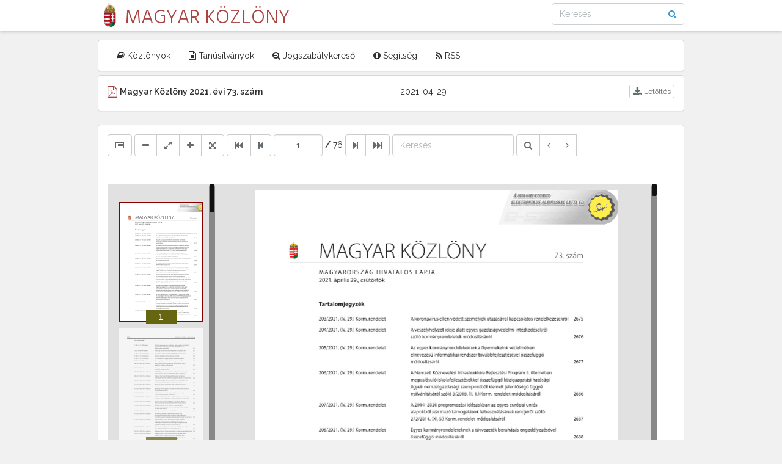

--- FILE ---
content_type: text/html; charset=UTF-8
request_url: https://magyarkozlony.hu/dokumentumok/887c01097bb0aedc6ff4809156db242a8719face/megtekintes
body_size: 3629
content:
<!DOCTYPE html>
<html lang="hu">
<head>
    <meta charset="utf-8">
    <meta http-equiv="X-UA-Compatible" content="IE=edge">
    <meta name="viewport" content="width=device-width, initial-scale=1 user-scalable=no">

    
    <meta name="csrf-token" content="sOtQsz0rgjMmLFsGs31KxJVhcKAtfn0k3uPqDx3x">

    
    <link rel="shortcut icon" type="image/png" href="https://magyarkozlony.hu/images/favicon.png"/>

    
    <title>
                Magyar Közlöny
    </title>

    
    <meta http-equiv="cache-control" content="no-cache, must-revalidate" />
    <meta http-equiv="expires" content="0" />
    <meta http-equiv="expires" content="Tue, 01 Jan 1980 1:00:00 GMT" />
    <meta http-equiv="pragma" content="no-cache" />
    <meta http-equiv="cache-control" content="max-age=86400" />


    
    <link href="https://magyarkozlony.hu/css/app.css" rel="stylesheet">
    <link href="https://magyarkozlony.hu/css/app-viewer.css" rel="stylesheet">
    <link href="https://magyarkozlony.hu/css/app-viewer-custom.css" rel="stylesheet">

    
    <script>
        window.Laravel = {"csrfToken":"sOtQsz0rgjMmLFsGs31KxJVhcKAtfn0k3uPqDx3x","apiToken":"Bearer "}    </script>
</head>
<body class="gray">
    
    <div id="app">
        
        <header class="padding-bottom-5 padding-top-5 shadow-bottom white">
            <div class="wrapper-960">
                <a href="https://magyarkozlony.hu" class="logo text-danger" title="Magyar Közlöny">
                    <img src="https://magyarkozlony.hu/images/favicon.png" alt="Magyar Közlöny" class="">
                    <span class="text-uppercase">Magyar Közlöny</span>
                </a>

                
                <button title="Navigáció"
                        type="button"
                        class="btn btn-link hidden pull-right visible-xs"
                        data-toggle="collapse" data-target="#main-nav" aria-expanded="false">
                    <i class="fa fa-bars fa-lg"></i>
                </button>

                
                <form method="GET" action="https://magyarkozlony.hu" accept-charset="UTF-8" class="form-inline pull-right" id="journal-search-form" role="form">

                    <div class="input-group relative">
                        <input class="border-radius-4 form-control padding-right-30" placeholder="Keresés" v-on:keyup="checkSearchOption" name="content" type="text" value="">
                        <span class="absolute input-group-btn right w-auto">
                            <button type="submit" class="btn text-primary transparent">
                                <i class="fa fa-search"></i>
                            </button>
                        </span>
                    </div>
                    
                    <div class="absolute border border-radius-4 dropdown-filter hidden margin-top-5 padding-10 text-muted text-sm white z-index-100"
                         style="width: 214px;"
                    >
                        <h6 class="center-block margin-0">Keresési lehetőségek</h6>
                        <ul class="list-filter list-unstyled margin-0 padding-0 word-break">
                                                            <li class="border-top hidden margin-top-5 padding-top-5"
                                    data-filter="year,content"
                                >
                                    <a href="#"
                                       title=""
                                       class="center-block hover-success padding-5 text-normal"
                                    >
                                        <span class="center-block"></span>
                                        <small class="center-block">
                                            (<b></b> találat)
                                        </small>
                                    </a>
                                </li>
                                                            <li class="border-top hidden margin-top-5 padding-top-5"
                                    data-filter="year,month,content"
                                >
                                    <a href="#"
                                       title=""
                                       class="center-block hover-success padding-5 text-normal"
                                    >
                                        <span class="center-block"></span>
                                        <small class="center-block">
                                            (<b></b> találat)
                                        </small>
                                    </a>
                                </li>
                                                            <li class="border-top hidden margin-top-5 padding-top-5"
                                    data-filter="year,serial"
                                >
                                    <a href="#"
                                       title=""
                                       class="center-block hover-success padding-5 text-normal"
                                    >
                                        <span class="center-block"></span>
                                        <small class="center-block">
                                            (<b></b> találat)
                                        </small>
                                    </a>
                                </li>
                                                            <li class="border-top hidden margin-top-5 padding-top-5"
                                    data-filter="content"
                                >
                                    <a href="#"
                                       title=""
                                       class="center-block hover-success padding-5 text-normal"
                                    >
                                        <span class="center-block"></span>
                                        <small class="center-block">
                                            (<b></b> találat)
                                        </small>
                                    </a>
                                </li>
                                                    </ul>
                    </div>

                </form>
            </div>
        </header>

        
        <nav class="wrapper-960">
            <div id="main-nav" class="collapse margin-bottom-5 margin-top-15 navbar navbar-collapse navbar-default panel panel-default" >
                <ul class="nav navbar-nav">
                    <li>
                        <a href="https://magyarkozlony.hu" title="Közlönyök" class="">
                            <i class="fa fa-book" aria-hidden="true"></i>
                            Közlönyök
                        </a>
                    </li>
                    <li>
                        <a href="https://magyarkozlony.hu/tanusitvanyok" title="Tanúsítványok" class="">
                            <i class="fa fa-file-text-o" aria-hidden="true"></i>
                            Tanúsítványok
                        </a>
                    </li>
                    <li>
                        <a href="http://njt.hu/" target="_blank" title="Jogszabálykereső" class="">
                            <i class="fa fa-search-plus" aria-hidden="true"></i>
                            Jogszabálykereső
                        </a>
                    </li>
                    <li>
                        <a href="https://magyarkozlony.hu/segitseg" title="Segítség" class="">
                            <i class="fa fa-info-circle" aria-hidden="true"></i>
                            Segítség
                        </a>
                    </li>
                    <li>
                        <a href="https://magyarkozlony.hu/feed" target="_blank" title="RSS Feed" class="">
                            <i class="fa fa-rss" aria-hidden="true"></i>
                            RSS
                        </a>
                    </li>
                </ul>
            </div>
        </nav>

        
        <main class="wrapper-960">
            

            

            
            <div class="row">
                
                <div class="col-xs-12 col-sm-8">
                                    </div>

                
                
                
                <section class="col-xs-12">
                        
    <div class="panel panel-default">
        <div class="panel-body">
            <div class="margin-bottom-5 row" itemscope itemtype="http://schema.org/Newspaper">
                <div class="col-xs-6">
                    <meta itemprop="fileFormat" content="application/pdf">
                    <div itemprop="publisher" itemscope itemtype="http://schema.org/Organization">
                        <meta itemprop="name" content="Magyar Közlöny Lap- és Könyvkiadó Kft.">
                    </div>
                    <i class="fa fa-file-pdf-o fa-lg hidden-xs text-danger"></i>
                    <b itemprop="name">Magyar Közlöny 2021. évi 73. szám</b>
                </div>
                <div class="col-xs-3" itemprop="datePublished">
                                            2021-04-29
                                    </div>

                <div class="col-xs-3">

                        <a title=""
                           class="btn btn-default btn-xs pull-right"
                                                           href="https://magyarkozlony.hu/dokumentumok/887c01097bb0aedc6ff4809156db242a8719face/letoltes"
                                                   >
                            <i class="fa fa-download fa-lg" aria-hidden="true"></i>
                            <span class="hidden-xs">Letöltés</span>
                        </a>

                </div>
            </div>

            
                    </div>
    </div>

    
    <div class="panel panel-default hidden-xs">
        <div class="panel-body">

            
            <div class="viewer-frame" data-document-id="887c01097bb0aedc6ff4809156db242a8719face">

                <div class="viewer-toolbar">

                    <div class="form-inline">

                        <div class="form-group">
                            <div class="btn-group">
                                <button data-viewer-action="toggleThumbnailPanel" class="btn btn-default" title="Oldalsáv ki- és bekapcsolása">
                                    <i class="fa fa-list-alt"></i>
                                </button>
                            </div>

                            <div class="btn-group">
                                <button data-viewer-action="zoomOut" class="btn btn-default" title="Kicsinyítés">
                                    <i class="fa fa-minus"></i>
                                </button>
                                <button data-viewer-action="zoomFit" class="btn btn-default" title="Ablakhoz igazítás">
                                    <i class="fa fa-expand"></i>
                                </button>
                                <button data-viewer-action="zoomIn" class="btn btn-default" title="Nagyítás">
                                    <i class="fa fa-plus"></i>
                                </button>
                                <button data-viewer-action="fullscreen" class="btn btn-default" title="Teljes képernyő">
                                    <i class="fa fa-arrows-alt"></i>
                                </button>
                            </div>
                        </div>

                        <div class="form-group">
                            <div class="btn-group">
                                <button data-viewer-action="firstPage" class="btn btn-default" title="Első oldal">
                                    <i class="fa fa-fast-backward"></i>
                                </button>
                                <button data-viewer-action="prevPage" class="btn btn-default" title="Előző oldal">
                                    <i class="fa fa-step-backward"></i>
                                </button>
                            </div>
                            <input type="text" id="gotoPage" value="1" min="1" max="99999" maxlength="5" class="form-control inline-block" />
                            <label>/</label>
                            <span id="countPages" title="Oldalak száma">0</span>
                            <div class="btn-group">
                                <button data-viewer-action="nextPage" class="btn btn-default" title="Következő oldal">
                                    <i class="fa fa-step-forward"></i>
                                </button>
                                <button data-viewer-action="lastPage" class="btn btn-default" title="Utolsó oldal">
                                    <i class="fa fa-fast-forward"></i>
                                </button>
                            </div>
                        </div>



                        <div class="form-group form-group-search">
                            <input type="text" class="txtSearch form-control inline-block" placeholder="Keresés">
                            <div class="btn-group">
                                <button class="btn btn-default btn-search" title="Keresés" title="Keresés">
                                    <i class="fa fa-search"></i>
                                </button>
                                <button class="btn btn-default btn-search-prev" title="Előző">
                                    <i class="fa fa-angle-left"></i>
                                </button>
                                <button class="btn btn-default btn-search-next" title="Következő">
                                    <i class="fa fa-angle-right"></i>
                                </button>
                                <button class="btn btn-default btn-search-loader hidden" title="Folyamatban">
                                    <i class="fa fa-spinner"></i>
                                </button>
                                <button class="btn btn-default btn-search-clear hidden" title="Keresés törlése">
                                    <i class="fa fa-times"></i>
                                </button>
                            </div>
                        </div>

                    </div>


                </div>

                <hr>

                <div class="clearfix"></div>

                <div class="viewer-thumbnail-panel nano">
                    <div class="inner-container nano-content">
                        <div class="thumbs-wrapper">

                        </div>
                    </div>
                </div>
                <div class="viewer-page-panel nano">
                    <div class="inner-container nano-content">
                        <div class="pages-wrapper">

                        </div>
                    </div>
                </div>
            </div>

        </div>
    </div>

                </section>
            </div>
        </main>

        
        <footer class="border-top clearfix margin-bottom-15 padding-top-5 text-sm wrapper-960">
            <div class="row">
                <div class="col-xs-12 col-sm-4">
                    2026 &copy; Igazságügyi Minisztérium
                </div>
                <div class="col-xs-12 col-sm-8 text-right">
                    <a href="https://magyarkozlony.hu/impresszum" class="border-right margin-right-5 padding-right-5 text-gold" title="Impresszum">Impresszum</a>
                    <a href="https://magyarkozlony.hu/kapcsolat" class="border-right margin-right-5 padding-right-5 text-gold" title="Kapcsolat">Kapcsolat</a>
		    <a href="https://magyarkozlony.hu/jogszabalyi-hatter" class="border-right margin-right-5 padding-right-5 text-gold" title="Jogszabályi háttér">Jogszabályi háttér</a>
                    <a href="https://magyarkozlony.hu/akadalymentesitesi-nyilatkozat" class="text-gold" title="Akadálymentesítési nyilatkozat">Akadálymentesítési nyilatkozat</a>
                </div>
            </div>
        </footer>
    </div>

    
    <script src="https://magyarkozlony.hu/js/app.js"></script>
    <script src="https://magyarkozlony.hu/js/app.viewer.js"></script>
</body>
</html>


--- FILE ---
content_type: text/css
request_url: https://magyarkozlony.hu/css/app-viewer-custom.css
body_size: 725
content:
.viewer-page-panel{width:80%}.viewer-page-panel.full-width{width:100%}[data-viewer-panel=thumbnail],[data-viewer-panel=page],[data-viewer-panel=comment]{margin-right:0}#gotoPage{width:80px;text-align:center}@media (max-width:1060px){.form-group-search{margin-top:0}.txtSearch{width:120px!important}}@media (max-width:820px){.viewer-toolbar .form-group-search{margin-top:15px}.viewer-toolbar .txtSearch{width:360px!important}}@media (max-width:768px){margin-top: 0px; .viewer-toolbar .form-group{display:inline-block}}@media (max-width:580px){.viewer-toolbar .form-group{display:block}.viewer-toolbar #gotoPage{width:60px}.viewer-toolbar .txtSearch{width:136px!important}}

--- FILE ---
content_type: application/javascript
request_url: https://magyarkozlony.hu/js/app.js
body_size: 637629
content:
!function(e){function t(r){if(n[r])return n[r].exports;var i=n[r]={i:r,l:!1,exports:{}};return e[r].call(i.exports,i,i.exports,t),i.l=!0,i.exports}var n={};return t.m=e,t.c=n,t.i=function(e){return e},t.d=function(e,t,n){Object.defineProperty(e,t,{configurable:!1,enumerable:!0,get:n})},t.n=function(e){var n=e&&e.__esModule?function(){return e["default"]}:function(){return e};return t.d(n,"a",n),n},t.o=function(e,t){return Object.prototype.hasOwnProperty.call(e,t)},t.p="",t(t.s=26)}([function(e,t,n){var r,i;!function(t,n){"use strict";"object"==typeof e&&"object"==typeof e.exports?e.exports=t.document?n(t,!0):function(e){if(!e.document)throw new Error("jQuery requires a window with a document");return n(e)}:n(t)}("undefined"!=typeof window?window:this,function(n,o){"use strict";function a(e,t,n){n=n||de;var r,i,o=n.createElement("script");if(o.text=e,t)for(r in Se)i=t[r]||t.getAttribute&&t.getAttribute(r),i&&o.setAttribute(r,i);n.head.appendChild(o).parentNode.removeChild(o)}function s(e){return null==e?e+"":"object"==typeof e||"function"==typeof e?ye[be.call(e)]||"object":typeof e}function u(e){var t=!!e&&"length"in e&&e.length,n=s(e);return!Te(e)&&!Ee(e)&&("array"===n||0===t||"number"==typeof t&&t>0&&t-1 in e)}function l(e,t){return e.nodeName&&e.nodeName.toLowerCase()===t.toLowerCase()}function c(e,t,n){return Te(t)?Ae.grep(e,function(e,r){return!!t.call(e,r,e)!==n}):t.nodeType?Ae.grep(e,function(e){return e===t!==n}):"string"!=typeof t?Ae.grep(e,function(e){return ve.call(t,e)>-1!==n}):Ae.filter(t,e,n)}function f(e,t){for(;(e=e[t])&&1!==e.nodeType;);return e}function d(e){var t={};return Ae.each(e.match(ze)||[],function(e,n){t[n]=!0}),t}function p(e){return e}function h(e){throw e}function m(e,t,n,r){var i;try{e&&Te(i=e.promise)?i.call(e).done(t).fail(n):e&&Te(i=e.then)?i.call(e,t,n):t.apply(void 0,[e].slice(r))}catch(e){n.apply(void 0,[e])}}function g(){de.removeEventListener("DOMContentLoaded",g),n.removeEventListener("load",g),Ae.ready()}function v(e,t){return t.toUpperCase()}function y(e){return e.replace(We,"ms-").replace(qe,v)}function b(){this.expando=Ae.expando+b.uid++}function _(e){return"true"===e||"false"!==e&&("null"===e?null:e===+e+""?+e:Xe.test(e)?JSON.parse(e):e)}function w(e,t,n){var r;if(void 0===n&&1===e.nodeType)if(r="data-"+t.replace(Je,"-$&").toLowerCase(),n=e.getAttribute(r),"string"==typeof n){try{n=_(n)}catch(i){}Ye.set(e,t,n)}else n=void 0;return n}function x(e,t,n,r){var i,o,a=20,s=r?function(){return r.cur()}:function(){return Ae.css(e,t,"")},u=s(),l=n&&n[3]||(Ae.cssNumber[t]?"":"px"),c=e.nodeType&&(Ae.cssNumber[t]||"px"!==l&&+u)&&Qe.exec(Ae.css(e,t));if(c&&c[3]!==l){for(u/=2,l=l||c[3],c=+u||1;a--;)Ae.style(e,t,c+l),(1-o)*(1-(o=s()/u||.5))<=0&&(a=0),c/=o;c=2*c,Ae.style(e,t,c+l),n=n||[]}return n&&(c=+c||+u||0,i=n[1]?c+(n[1]+1)*n[2]:+n[2],r&&(r.unit=l,r.start=c,r.end=i)),i}function k(e){var t,n=e.ownerDocument,r=e.nodeName,i=ot[r];return i?i:(t=n.body.appendChild(n.createElement(r)),i=Ae.css(t,"display"),t.parentNode.removeChild(t),"none"===i&&(i="block"),ot[r]=i,i)}function T(e,t){for(var n,r,i=[],o=0,a=e.length;o<a;o++)r=e[o],r.style&&(n=r.style.display,t?("none"===n&&(i[o]=Ge.get(r,"display")||null,i[o]||(r.style.display="")),""===r.style.display&&rt(r)&&(i[o]=k(r))):"none"!==n&&(i[o]="none",Ge.set(r,"display",n)));for(o=0;o<a;o++)null!=i[o]&&(e[o].style.display=i[o]);return e}function E(e,t){var n;return n="undefined"!=typeof e.getElementsByTagName?e.getElementsByTagName(t||"*"):"undefined"!=typeof e.querySelectorAll?e.querySelectorAll(t||"*"):[],void 0===t||t&&l(e,t)?Ae.merge([e],n):n}function S(e,t){for(var n=0,r=e.length;n<r;n++)Ge.set(e[n],"globalEval",!t||Ge.get(t[n],"globalEval"))}function C(e,t,n,r,i){for(var o,a,u,l,c,f,d=t.createDocumentFragment(),p=[],h=0,m=e.length;h<m;h++)if(o=e[h],o||0===o)if("object"===s(o))Ae.merge(p,o.nodeType?[o]:o);else if(ct.test(o)){for(a=a||d.appendChild(t.createElement("div")),u=(st.exec(o)||["",""])[1].toLowerCase(),l=lt[u]||lt._default,a.innerHTML=l[1]+Ae.htmlPrefilter(o)+l[2],f=l[0];f--;)a=a.lastChild;Ae.merge(p,a.childNodes),a=d.firstChild,a.textContent=""}else p.push(t.createTextNode(o));for(d.textContent="",h=0;o=p[h++];)if(r&&Ae.inArray(o,r)>-1)i&&i.push(o);else if(c=tt(o),a=E(d.appendChild(o),"script"),c&&S(a),n)for(f=0;o=a[f++];)ut.test(o.type||"")&&n.push(o);return d}function A(){return!0}function D(){return!1}function O(e,t){return e===R()==("focus"===t)}function R(){try{return de.activeElement}catch(e){}}function I(e,t,n,r,i,o){var a,s;if("object"==typeof t){"string"!=typeof n&&(r=r||n,n=void 0);for(s in t)I(e,s,n,r,t[s],o);return e}if(null==r&&null==i?(i=n,r=n=void 0):null==i&&("string"==typeof n?(i=r,r=void 0):(i=r,r=n,n=void 0)),i===!1)i=D;else if(!i)return e;return 1===o&&(a=i,i=function(e){return Ae().off(e),a.apply(this,arguments)},i.guid=a.guid||(a.guid=Ae.guid++)),e.each(function(){Ae.event.add(this,t,i,r,n)})}function M(e,t,n){return n?(Ge.set(e,t,!1),void Ae.event.add(e,t,{namespace:!1,handler:function(e){var r,i,o=Ge.get(this,t);if(1&e.isTrigger&&this[t]){if(o.length)(Ae.event.special[t]||{}).delegateType&&e.stopPropagation();else if(o=he.call(arguments),Ge.set(this,t,o),r=n(this,t),this[t](),i=Ge.get(this,t),o!==i||r?Ge.set(this,t,!1):i={},o!==i)return e.stopImmediatePropagation(),e.preventDefault(),i.value}else o.length&&(Ge.set(this,t,{value:Ae.event.trigger(Ae.extend(o[0],Ae.Event.prototype),o.slice(1),this)}),e.stopImmediatePropagation())}})):void(void 0===Ge.get(e,t)&&Ae.event.add(e,t,A))}function $(e,t){return l(e,"table")&&l(11!==t.nodeType?t:t.firstChild,"tr")?Ae(e).children("tbody")[0]||e:e}function j(e){return e.type=(null!==e.getAttribute("type"))+"/"+e.type,e}function P(e){return"true/"===(e.type||"").slice(0,5)?e.type=e.type.slice(5):e.removeAttribute("type"),e}function L(e,t){var n,r,i,o,a,s,u,l;if(1===t.nodeType){if(Ge.hasData(e)&&(o=Ge.access(e),a=Ge.set(t,o),l=o.events)){delete a.handle,a.events={};for(i in l)for(n=0,r=l[i].length;n<r;n++)Ae.event.add(t,i,l[i][n])}Ye.hasData(e)&&(s=Ye.access(e),u=Ae.extend({},s),Ye.set(t,u))}}function N(e,t){var n=t.nodeName.toLowerCase();"input"===n&&at.test(e.type)?t.checked=e.checked:"input"!==n&&"textarea"!==n||(t.defaultValue=e.defaultValue)}function F(e,t,n,r){t=me.apply([],t);var i,o,s,u,l,c,f=0,d=e.length,p=d-1,h=t[0],m=Te(h);if(m||d>1&&"string"==typeof h&&!ke.checkClone&&gt.test(h))return e.each(function(i){var o=e.eq(i);m&&(t[0]=h.call(this,i,o.html())),F(o,t,n,r)});if(d&&(i=C(t,e[0].ownerDocument,!1,e,r),o=i.firstChild,1===i.childNodes.length&&(i=o),o||r)){for(s=Ae.map(E(i,"script"),j),u=s.length;f<d;f++)l=i,f!==p&&(l=Ae.clone(l,!0,!0),u&&Ae.merge(s,E(l,"script"))),n.call(e[f],l,f);if(u)for(c=s[s.length-1].ownerDocument,Ae.map(s,P),f=0;f<u;f++)l=s[f],ut.test(l.type||"")&&!Ge.access(l,"globalEval")&&Ae.contains(c,l)&&(l.src&&"module"!==(l.type||"").toLowerCase()?Ae._evalUrl&&!l.noModule&&Ae._evalUrl(l.src,{nonce:l.nonce||l.getAttribute("nonce")}):a(l.textContent.replace(vt,""),l,c))}return e}function z(e,t,n){for(var r,i=t?Ae.filter(t,e):e,o=0;null!=(r=i[o]);o++)n||1!==r.nodeType||Ae.cleanData(E(r)),r.parentNode&&(n&&tt(r)&&S(E(r,"script")),r.parentNode.removeChild(r));return e}function H(e,t,n){var r,i,o,a,s=e.style;return n=n||bt(e),n&&(a=n.getPropertyValue(t)||n[t],""!==a||tt(e)||(a=Ae.style(e,t)),!ke.pixelBoxStyles()&&yt.test(a)&&_t.test(t)&&(r=s.width,i=s.minWidth,o=s.maxWidth,s.minWidth=s.maxWidth=s.width=a,a=n.width,s.width=r,s.minWidth=i,s.maxWidth=o)),void 0!==a?a+"":a}function B(e,t){return{get:function(){return e()?void delete this.get:(this.get=t).apply(this,arguments)}}}function U(e){for(var t=e[0].toUpperCase()+e.slice(1),n=wt.length;n--;)if(e=wt[n]+t,e in xt)return e}function W(e){var t=Ae.cssProps[e]||kt[e];return t?t:e in xt?e:kt[e]=U(e)||e}function q(e,t,n){var r=Qe.exec(t);return r?Math.max(0,r[2]-(n||0))+(r[3]||"px"):t}function V(e,t,n,r,i,o){var a="width"===t?1:0,s=0,u=0;if(n===(r?"border":"content"))return 0;for(;a<4;a+=2)"margin"===n&&(u+=Ae.css(e,n+Ze[a],!0,i)),r?("content"===n&&(u-=Ae.css(e,"padding"+Ze[a],!0,i)),"margin"!==n&&(u-=Ae.css(e,"border"+Ze[a]+"Width",!0,i))):(u+=Ae.css(e,"padding"+Ze[a],!0,i),"padding"!==n?u+=Ae.css(e,"border"+Ze[a]+"Width",!0,i):s+=Ae.css(e,"border"+Ze[a]+"Width",!0,i));return!r&&o>=0&&(u+=Math.max(0,Math.ceil(e["offset"+t[0].toUpperCase()+t.slice(1)]-o-u-s-.5))||0),u}function G(e,t,n){var r=bt(e),i=!ke.boxSizingReliable()||n,o=i&&"border-box"===Ae.css(e,"boxSizing",!1,r),a=o,s=H(e,t,r),u="offset"+t[0].toUpperCase()+t.slice(1);if(yt.test(s)){if(!n)return s;s="auto"}return(!ke.boxSizingReliable()&&o||"auto"===s||!parseFloat(s)&&"inline"===Ae.css(e,"display",!1,r))&&e.getClientRects().length&&(o="border-box"===Ae.css(e,"boxSizing",!1,r),a=u in e,a&&(s=e[u])),s=parseFloat(s)||0,s+V(e,t,n||(o?"border":"content"),a,r,s)+"px"}function Y(e,t,n,r,i){return new Y.prototype.init(e,t,n,r,i)}function X(){Dt&&(de.hidden===!1&&n.requestAnimationFrame?n.requestAnimationFrame(X):n.setTimeout(X,Ae.fx.interval),Ae.fx.tick())}function J(){return n.setTimeout(function(){At=void 0}),At=Date.now()}function K(e,t){var n,r=0,i={height:e};for(t=t?1:0;r<4;r+=2-t)n=Ze[r],i["margin"+n]=i["padding"+n]=e;return t&&(i.opacity=i.width=e),i}function Q(e,t,n){for(var r,i=(te.tweeners[t]||[]).concat(te.tweeners["*"]),o=0,a=i.length;o<a;o++)if(r=i[o].call(n,t,e))return r}function Z(e,t,n){var r,i,o,a,s,u,l,c,f="width"in t||"height"in t,d=this,p={},h=e.style,m=e.nodeType&&rt(e),g=Ge.get(e,"fxshow");n.queue||(a=Ae._queueHooks(e,"fx"),null==a.unqueued&&(a.unqueued=0,s=a.empty.fire,a.empty.fire=function(){a.unqueued||s()}),a.unqueued++,d.always(function(){d.always(function(){a.unqueued--,Ae.queue(e,"fx").length||a.empty.fire()})}));for(r in t)if(i=t[r],Ot.test(i)){if(delete t[r],o=o||"toggle"===i,i===(m?"hide":"show")){if("show"!==i||!g||void 0===g[r])continue;m=!0}p[r]=g&&g[r]||Ae.style(e,r)}if(u=!Ae.isEmptyObject(t),u||!Ae.isEmptyObject(p)){f&&1===e.nodeType&&(n.overflow=[h.overflow,h.overflowX,h.overflowY],l=g&&g.display,null==l&&(l=Ge.get(e,"display")),c=Ae.css(e,"display"),"none"===c&&(l?c=l:(T([e],!0),l=e.style.display||l,c=Ae.css(e,"display"),T([e]))),("inline"===c||"inline-block"===c&&null!=l)&&"none"===Ae.css(e,"float")&&(u||(d.done(function(){h.display=l}),null==l&&(c=h.display,l="none"===c?"":c)),h.display="inline-block")),n.overflow&&(h.overflow="hidden",d.always(function(){h.overflow=n.overflow[0],h.overflowX=n.overflow[1],h.overflowY=n.overflow[2]})),u=!1;for(r in p)u||(g?"hidden"in g&&(m=g.hidden):g=Ge.access(e,"fxshow",{display:l}),o&&(g.hidden=!m),m&&T([e],!0),d.done(function(){m||T([e]),Ge.remove(e,"fxshow");for(r in p)Ae.style(e,r,p[r])})),u=Q(m?g[r]:0,r,d),r in g||(g[r]=u.start,m&&(u.end=u.start,u.start=0))}}function ee(e,t){var n,r,i,o,a;for(n in e)if(r=y(n),i=t[r],o=e[n],Array.isArray(o)&&(i=o[1],o=e[n]=o[0]),n!==r&&(e[r]=o,delete e[n]),a=Ae.cssHooks[r],a&&"expand"in a){o=a.expand(o),delete e[r];for(n in o)n in e||(e[n]=o[n],t[n]=i)}else t[r]=i}function te(e,t,n){var r,i,o=0,a=te.prefilters.length,s=Ae.Deferred().always(function(){delete u.elem}),u=function(){if(i)return!1;for(var t=At||J(),n=Math.max(0,l.startTime+l.duration-t),r=n/l.duration||0,o=1-r,a=0,u=l.tweens.length;a<u;a++)l.tweens[a].run(o);return s.notifyWith(e,[l,o,n]),o<1&&u?n:(u||s.notifyWith(e,[l,1,0]),s.resolveWith(e,[l]),!1)},l=s.promise({elem:e,props:Ae.extend({},t),opts:Ae.extend(!0,{specialEasing:{},easing:Ae.easing._default},n),originalProperties:t,originalOptions:n,startTime:At||J(),duration:n.duration,tweens:[],createTween:function(t,n){var r=Ae.Tween(e,l.opts,t,n,l.opts.specialEasing[t]||l.opts.easing);return l.tweens.push(r),r},stop:function(t){var n=0,r=t?l.tweens.length:0;if(i)return this;for(i=!0;n<r;n++)l.tweens[n].run(1);return t?(s.notifyWith(e,[l,1,0]),s.resolveWith(e,[l,t])):s.rejectWith(e,[l,t]),this}}),c=l.props;for(ee(c,l.opts.specialEasing);o<a;o++)if(r=te.prefilters[o].call(l,e,c,l.opts))return Te(r.stop)&&(Ae._queueHooks(l.elem,l.opts.queue).stop=r.stop.bind(r)),r;return Ae.map(c,Q,l),Te(l.opts.start)&&l.opts.start.call(e,l),l.progress(l.opts.progress).done(l.opts.done,l.opts.complete).fail(l.opts.fail).always(l.opts.always),Ae.fx.timer(Ae.extend(u,{elem:e,anim:l,queue:l.opts.queue})),l}function ne(e){var t=e.match(ze)||[];return t.join(" ")}function re(e){return e.getAttribute&&e.getAttribute("class")||""}function ie(e){return Array.isArray(e)?e:"string"==typeof e?e.match(ze)||[]:[]}function oe(e,t,n,r){var i;if(Array.isArray(t))Ae.each(t,function(t,i){n||Bt.test(e)?r(e,i):oe(e+"["+("object"==typeof i&&null!=i?t:"")+"]",i,n,r)});else if(n||"object"!==s(t))r(e,t);else for(i in t)oe(e+"["+i+"]",t[i],n,r)}function ae(e){return function(t,n){"string"!=typeof t&&(n=t,t="*");var r,i=0,o=t.toLowerCase().match(ze)||[];if(Te(n))for(;r=o[i++];)"+"===r[0]?(r=r.slice(1)||"*",(e[r]=e[r]||[]).unshift(n)):(e[r]=e[r]||[]).push(n)}}function se(e,t,n,r){function i(s){var u;return o[s]=!0,Ae.each(e[s]||[],function(e,s){var l=s(t,n,r);return"string"!=typeof l||a||o[l]?a?!(u=l):void 0:(t.dataTypes.unshift(l),i(l),!1)}),u}var o={},a=e===en;return i(t.dataTypes[0])||!o["*"]&&i("*")}function ue(e,t){var n,r,i=Ae.ajaxSettings.flatOptions||{};for(n in t)void 0!==t[n]&&((i[n]?e:r||(r={}))[n]=t[n]);return r&&Ae.extend(!0,e,r),e}function le(e,t,n){for(var r,i,o,a,s=e.contents,u=e.dataTypes;"*"===u[0];)u.shift(),void 0===r&&(r=e.mimeType||t.getResponseHeader("Content-Type"));if(r)for(i in s)if(s[i]&&s[i].test(r)){u.unshift(i);break}if(u[0]in n)o=u[0];else{for(i in n){if(!u[0]||e.converters[i+" "+u[0]]){o=i;break}a||(a=i)}o=o||a}if(o)return o!==u[0]&&u.unshift(o),n[o]}function ce(e,t,n,r){var i,o,a,s,u,l={},c=e.dataTypes.slice();if(c[1])for(a in e.converters)l[a.toLowerCase()]=e.converters[a];for(o=c.shift();o;)if(e.responseFields[o]&&(n[e.responseFields[o]]=t),!u&&r&&e.dataFilter&&(t=e.dataFilter(t,e.dataType)),u=o,o=c.shift())if("*"===o)o=u;else if("*"!==u&&u!==o){if(a=l[u+" "+o]||l["* "+o],!a)for(i in l)if(s=i.split(" "),s[1]===o&&(a=l[u+" "+s[0]]||l["* "+s[0]])){a===!0?a=l[i]:l[i]!==!0&&(o=s[0],c.unshift(s[1]));break}if(a!==!0)if(a&&e["throws"])t=a(t);else try{t=a(t)}catch(f){return{state:"parsererror",error:a?f:"No conversion from "+u+" to "+o}}}return{state:"success",data:t}}var fe=[],de=n.document,pe=Object.getPrototypeOf,he=fe.slice,me=fe.concat,ge=fe.push,ve=fe.indexOf,ye={},be=ye.toString,_e=ye.hasOwnProperty,we=_e.toString,xe=we.call(Object),ke={},Te=function(e){return"function"==typeof e&&"number"!=typeof e.nodeType},Ee=function(e){return null!=e&&e===e.window},Se={type:!0,src:!0,nonce:!0,noModule:!0},Ce="3.4.1",Ae=function(e,t){return new Ae.fn.init(e,t)},De=/^[\s\uFEFF\xA0]+|[\s\uFEFF\xA0]+$/g;Ae.fn=Ae.prototype={jquery:Ce,constructor:Ae,length:0,toArray:function(){return he.call(this)},get:function(e){return null==e?he.call(this):e<0?this[e+this.length]:this[e]},pushStack:function(e){var t=Ae.merge(this.constructor(),e);return t.prevObject=this,t},each:function(e){return Ae.each(this,e)},map:function(e){return this.pushStack(Ae.map(this,function(t,n){return e.call(t,n,t)}))},slice:function(){return this.pushStack(he.apply(this,arguments))},first:function(){return this.eq(0)},last:function(){return this.eq(-1)},eq:function(e){var t=this.length,n=+e+(e<0?t:0);return this.pushStack(n>=0&&n<t?[this[n]]:[])},end:function(){return this.prevObject||this.constructor()},push:ge,sort:fe.sort,splice:fe.splice},Ae.extend=Ae.fn.extend=function(){var e,t,n,r,i,o,a=arguments[0]||{},s=1,u=arguments.length,l=!1;for("boolean"==typeof a&&(l=a,a=arguments[s]||{},s++),"object"==typeof a||Te(a)||(a={}),s===u&&(a=this,s--);s<u;s++)if(null!=(e=arguments[s]))for(t in e)r=e[t],"__proto__"!==t&&a!==r&&(l&&r&&(Ae.isPlainObject(r)||(i=Array.isArray(r)))?(n=a[t],o=i&&!Array.isArray(n)?[]:i||Ae.isPlainObject(n)?n:{},i=!1,a[t]=Ae.extend(l,o,r)):void 0!==r&&(a[t]=r));return a},Ae.extend({expando:"jQuery"+(Ce+Math.random()).replace(/\D/g,""),isReady:!0,error:function(e){throw new Error(e)},noop:function(){},isPlainObject:function(e){var t,n;return!(!e||"[object Object]"!==be.call(e))&&(!(t=pe(e))||(n=_e.call(t,"constructor")&&t.constructor,"function"==typeof n&&we.call(n)===xe))},isEmptyObject:function(e){var t;for(t in e)return!1;return!0},globalEval:function(e,t){a(e,{nonce:t&&t.nonce})},each:function(e,t){var n,r=0;if(u(e))for(n=e.length;r<n&&t.call(e[r],r,e[r])!==!1;r++);else for(r in e)if(t.call(e[r],r,e[r])===!1)break;return e},trim:function(e){return null==e?"":(e+"").replace(De,"")},makeArray:function(e,t){var n=t||[];return null!=e&&(u(Object(e))?Ae.merge(n,"string"==typeof e?[e]:e):ge.call(n,e)),n},inArray:function(e,t,n){return null==t?-1:ve.call(t,e,n)},merge:function(e,t){for(var n=+t.length,r=0,i=e.length;r<n;r++)e[i++]=t[r];return e.length=i,e},grep:function(e,t,n){for(var r,i=[],o=0,a=e.length,s=!n;o<a;o++)r=!t(e[o],o),r!==s&&i.push(e[o]);return i},map:function(e,t,n){var r,i,o=0,a=[];if(u(e))for(r=e.length;o<r;o++)i=t(e[o],o,n),null!=i&&a.push(i);else for(o in e)i=t(e[o],o,n),null!=i&&a.push(i);return me.apply([],a)},guid:1,support:ke}),"function"==typeof Symbol&&(Ae.fn[Symbol.iterator]=fe[Symbol.iterator]),Ae.each("Boolean Number String Function Array Date RegExp Object Error Symbol".split(" "),function(e,t){ye["[object "+t+"]"]=t.toLowerCase()});var Oe=function(e){function t(e,t,n,r){var i,o,a,s,u,l,c,d=t&&t.ownerDocument,h=t?t.nodeType:9;if(n=n||[],"string"!=typeof e||!e||1!==h&&9!==h&&11!==h)return n;if(!r&&((t?t.ownerDocument||t:H)!==M&&I(t),t=t||M,j)){if(11!==h&&(u=be.exec(e)))if(i=u[1]){if(9===h){if(!(a=t.getElementById(i)))return n;if(a.id===i)return n.push(a),n}else if(d&&(a=d.getElementById(i))&&F(t,a)&&a.id===i)return n.push(a),n}else{if(u[2])return Z.apply(n,t.getElementsByTagName(e)),n;if((i=u[3])&&x.getElementsByClassName&&t.getElementsByClassName)return Z.apply(n,t.getElementsByClassName(i)),n}if(x.qsa&&!G[e+" "]&&(!P||!P.test(e))&&(1!==h||"object"!==t.nodeName.toLowerCase())){if(c=e,d=t,1===h&&fe.test(e)){for((s=t.getAttribute("id"))?s=s.replace(ke,Te):t.setAttribute("id",s=z),l=S(e),o=l.length;o--;)l[o]="#"+s+" "+p(l[o]);c=l.join(","),d=_e.test(e)&&f(t.parentNode)||t}try{return Z.apply(n,d.querySelectorAll(c)),n}catch(m){G(e,!0)}finally{s===z&&t.removeAttribute("id")}}}return A(e.replace(ue,"$1"),t,n,r)}function n(){function e(n,r){return t.push(n+" ")>k.cacheLength&&delete e[t.shift()],e[n+" "]=r}var t=[];return e}function r(e){return e[z]=!0,e}function i(e){var t=M.createElement("fieldset");try{return!!e(t)}catch(n){return!1}finally{t.parentNode&&t.parentNode.removeChild(t),t=null}}function o(e,t){for(var n=e.split("|"),r=n.length;r--;)k.attrHandle[n[r]]=t}function a(e,t){var n=t&&e,r=n&&1===e.nodeType&&1===t.nodeType&&e.sourceIndex-t.sourceIndex;if(r)return r;if(n)for(;n=n.nextSibling;)if(n===t)return-1;return e?1:-1}function s(e){return function(t){var n=t.nodeName.toLowerCase();return"input"===n&&t.type===e}}function u(e){return function(t){var n=t.nodeName.toLowerCase();return("input"===n||"button"===n)&&t.type===e}}function l(e){return function(t){return"form"in t?t.parentNode&&t.disabled===!1?"label"in t?"label"in t.parentNode?t.parentNode.disabled===e:t.disabled===e:t.isDisabled===e||t.isDisabled!==!e&&Se(t)===e:t.disabled===e:"label"in t&&t.disabled===e}}function c(e){return r(function(t){return t=+t,r(function(n,r){for(var i,o=e([],n.length,t),a=o.length;a--;)n[i=o[a]]&&(n[i]=!(r[i]=n[i]))})})}function f(e){return e&&"undefined"!=typeof e.getElementsByTagName&&e}function d(){}function p(e){for(var t=0,n=e.length,r="";t<n;t++)r+=e[t].value;return r}function h(e,t,n){var r=t.dir,i=t.next,o=i||r,a=n&&"parentNode"===o,s=U++;return t.first?function(t,n,i){for(;t=t[r];)if(1===t.nodeType||a)return e(t,n,i);return!1}:function(t,n,u){var l,c,f,d=[B,s];if(u){for(;t=t[r];)if((1===t.nodeType||a)&&e(t,n,u))return!0}else for(;t=t[r];)if(1===t.nodeType||a)if(f=t[z]||(t[z]={}),c=f[t.uniqueID]||(f[t.uniqueID]={}),i&&i===t.nodeName.toLowerCase())t=t[r]||t;else{if((l=c[o])&&l[0]===B&&l[1]===s)return d[2]=l[2];if(c[o]=d,d[2]=e(t,n,u))return!0}return!1}}function m(e){return e.length>1?function(t,n,r){for(var i=e.length;i--;)if(!e[i](t,n,r))return!1;return!0}:e[0]}function g(e,n,r){for(var i=0,o=n.length;i<o;i++)t(e,n[i],r);return r}function v(e,t,n,r,i){for(var o,a=[],s=0,u=e.length,l=null!=t;s<u;s++)(o=e[s])&&(n&&!n(o,r,i)||(a.push(o),l&&t.push(s)));return a}function y(e,t,n,i,o,a){return i&&!i[z]&&(i=y(i)),o&&!o[z]&&(o=y(o,a)),r(function(r,a,s,u){var l,c,f,d=[],p=[],h=a.length,m=r||g(t||"*",s.nodeType?[s]:s,[]),y=!e||!r&&t?m:v(m,d,e,s,u),b=n?o||(r?e:h||i)?[]:a:y;if(n&&n(y,b,s,u),i)for(l=v(b,p),i(l,[],s,u),c=l.length;c--;)(f=l[c])&&(b[p[c]]=!(y[p[c]]=f));if(r){if(o||e){if(o){for(l=[],c=b.length;c--;)(f=b[c])&&l.push(y[c]=f);o(null,b=[],l,u)}for(c=b.length;c--;)(f=b[c])&&(l=o?te(r,f):d[c])>-1&&(r[l]=!(a[l]=f))}}else b=v(b===a?b.splice(h,b.length):b),o?o(null,a,b,u):Z.apply(a,b)})}function b(e){for(var t,n,r,i=e.length,o=k.relative[e[0].type],a=o||k.relative[" "],s=o?1:0,u=h(function(e){return e===t},a,!0),l=h(function(e){return te(t,e)>-1},a,!0),c=[function(e,n,r){var i=!o&&(r||n!==D)||((t=n).nodeType?u(e,n,r):l(e,n,r));return t=null,i}];s<i;s++)if(n=k.relative[e[s].type])c=[h(m(c),n)];else{if(n=k.filter[e[s].type].apply(null,e[s].matches),n[z]){for(r=++s;r<i&&!k.relative[e[r].type];r++);return y(s>1&&m(c),s>1&&p(e.slice(0,s-1).concat({value:" "===e[s-2].type?"*":""})).replace(ue,"$1"),n,s<r&&b(e.slice(s,r)),r<i&&b(e=e.slice(r)),r<i&&p(e))}c.push(n)}return m(c)}function _(e,n){var i=n.length>0,o=e.length>0,a=function(r,a,s,u,l){var c,f,d,p=0,h="0",m=r&&[],g=[],y=D,b=r||o&&k.find.TAG("*",l),_=B+=null==y?1:Math.random()||.1,w=b.length;for(l&&(D=a===M||a||l);h!==w&&null!=(c=b[h]);h++){if(o&&c){for(f=0,a||c.ownerDocument===M||(I(c),s=!j);d=e[f++];)if(d(c,a||M,s)){u.push(c);break}l&&(B=_)}i&&((c=!d&&c)&&p--,r&&m.push(c))}if(p+=h,i&&h!==p){for(f=0;d=n[f++];)d(m,g,a,s);if(r){if(p>0)for(;h--;)m[h]||g[h]||(g[h]=K.call(u));g=v(g)}Z.apply(u,g),l&&!r&&g.length>0&&p+n.length>1&&t.uniqueSort(u)}return l&&(B=_,D=y),m};return i?r(a):a}var w,x,k,T,E,S,C,A,D,O,R,I,M,$,j,P,L,N,F,z="sizzle"+1*new Date,H=e.document,B=0,U=0,W=n(),q=n(),V=n(),G=n(),Y=function(e,t){return e===t&&(R=!0),0},X={}.hasOwnProperty,J=[],K=J.pop,Q=J.push,Z=J.push,ee=J.slice,te=function(e,t){for(var n=0,r=e.length;n<r;n++)if(e[n]===t)return n;return-1},ne="checked|selected|async|autofocus|autoplay|controls|defer|disabled|hidden|ismap|loop|multiple|open|readonly|required|scoped",re="[\\x20\\t\\r\\n\\f]",ie="(?:\\\\.|[\\w-]|[^\0-\\xa0])+",oe="\\["+re+"*("+ie+")(?:"+re+"*([*^$|!~]?=)"+re+"*(?:'((?:\\\\.|[^\\\\'])*)'|\"((?:\\\\.|[^\\\\\"])*)\"|("+ie+"))|)"+re+"*\\]",ae=":("+ie+")(?:\\((('((?:\\\\.|[^\\\\'])*)'|\"((?:\\\\.|[^\\\\\"])*)\")|((?:\\\\.|[^\\\\()[\\]]|"+oe+")*)|.*)\\)|)",se=new RegExp(re+"+","g"),ue=new RegExp("^"+re+"+|((?:^|[^\\\\])(?:\\\\.)*)"+re+"+$","g"),le=new RegExp("^"+re+"*,"+re+"*"),ce=new RegExp("^"+re+"*([>+~]|"+re+")"+re+"*"),fe=new RegExp(re+"|>"),de=new RegExp(ae),pe=new RegExp("^"+ie+"$"),he={ID:new RegExp("^#("+ie+")"),CLASS:new RegExp("^\\.("+ie+")"),TAG:new RegExp("^("+ie+"|[*])"),ATTR:new RegExp("^"+oe),PSEUDO:new RegExp("^"+ae),CHILD:new RegExp("^:(only|first|last|nth|nth-last)-(child|of-type)(?:\\("+re+"*(even|odd|(([+-]|)(\\d*)n|)"+re+"*(?:([+-]|)"+re+"*(\\d+)|))"+re+"*\\)|)","i"),bool:new RegExp("^(?:"+ne+")$","i"),needsContext:new RegExp("^"+re+"*[>+~]|:(even|odd|eq|gt|lt|nth|first|last)(?:\\("+re+"*((?:-\\d)?\\d*)"+re+"*\\)|)(?=[^-]|$)","i")},me=/HTML$/i,ge=/^(?:input|select|textarea|button)$/i,ve=/^h\d$/i,ye=/^[^{]+\{\s*\[native \w/,be=/^(?:#([\w-]+)|(\w+)|\.([\w-]+))$/,_e=/[+~]/,we=new RegExp("\\\\([\\da-f]{1,6}"+re+"?|("+re+")|.)","ig"),xe=function(e,t,n){var r="0x"+t-65536;return r!==r||n?t:r<0?String.fromCharCode(r+65536):String.fromCharCode(r>>10|55296,1023&r|56320)},ke=/([\0-\x1f\x7f]|^-?\d)|^-$|[^\0-\x1f\x7f-\uFFFF\w-]/g,Te=function(e,t){return t?"\0"===e?"�":e.slice(0,-1)+"\\"+e.charCodeAt(e.length-1).toString(16)+" ":"\\"+e},Ee=function(){I()},Se=h(function(e){return e.disabled===!0&&"fieldset"===e.nodeName.toLowerCase()},{dir:"parentNode",next:"legend"});try{Z.apply(J=ee.call(H.childNodes),H.childNodes),J[H.childNodes.length].nodeType}catch(Ce){Z={apply:J.length?function(e,t){Q.apply(e,ee.call(t))}:function(e,t){for(var n=e.length,r=0;e[n++]=t[r++];);e.length=n-1}}}x=t.support={},E=t.isXML=function(e){var t=e.namespaceURI,n=(e.ownerDocument||e).documentElement;return!me.test(t||n&&n.nodeName||"HTML")},I=t.setDocument=function(e){var t,n,r=e?e.ownerDocument||e:H;return r!==M&&9===r.nodeType&&r.documentElement?(M=r,$=M.documentElement,j=!E(M),H!==M&&(n=M.defaultView)&&n.top!==n&&(n.addEventListener?n.addEventListener("unload",Ee,!1):n.attachEvent&&n.attachEvent("onunload",Ee)),x.attributes=i(function(e){return e.className="i",!e.getAttribute("className")}),x.getElementsByTagName=i(function(e){return e.appendChild(M.createComment("")),!e.getElementsByTagName("*").length}),x.getElementsByClassName=ye.test(M.getElementsByClassName),x.getById=i(function(e){return $.appendChild(e).id=z,!M.getElementsByName||!M.getElementsByName(z).length}),x.getById?(k.filter.ID=function(e){var t=e.replace(we,xe);return function(e){return e.getAttribute("id")===t}},k.find.ID=function(e,t){if("undefined"!=typeof t.getElementById&&j){var n=t.getElementById(e);return n?[n]:[]}}):(k.filter.ID=function(e){var t=e.replace(we,xe);return function(e){var n="undefined"!=typeof e.getAttributeNode&&e.getAttributeNode("id");return n&&n.value===t}},k.find.ID=function(e,t){if("undefined"!=typeof t.getElementById&&j){var n,r,i,o=t.getElementById(e);if(o){if(n=o.getAttributeNode("id"),n&&n.value===e)return[o];for(i=t.getElementsByName(e),r=0;o=i[r++];)if(n=o.getAttributeNode("id"),n&&n.value===e)return[o]}return[]}}),k.find.TAG=x.getElementsByTagName?function(e,t){return"undefined"!=typeof t.getElementsByTagName?t.getElementsByTagName(e):x.qsa?t.querySelectorAll(e):void 0}:function(e,t){var n,r=[],i=0,o=t.getElementsByTagName(e);if("*"===e){for(;n=o[i++];)1===n.nodeType&&r.push(n);return r}return o},k.find.CLASS=x.getElementsByClassName&&function(e,t){if("undefined"!=typeof t.getElementsByClassName&&j)return t.getElementsByClassName(e)},L=[],P=[],(x.qsa=ye.test(M.querySelectorAll))&&(i(function(e){$.appendChild(e).innerHTML="<a id='"+z+"'></a><select id='"+z+"-\r\\' msallowcapture=''><option selected=''></option></select>",e.querySelectorAll("[msallowcapture^='']").length&&P.push("[*^$]="+re+"*(?:''|\"\")"),e.querySelectorAll("[selected]").length||P.push("\\["+re+"*(?:value|"+ne+")"),e.querySelectorAll("[id~="+z+"-]").length||P.push("~="),e.querySelectorAll(":checked").length||P.push(":checked"),e.querySelectorAll("a#"+z+"+*").length||P.push(".#.+[+~]")}),i(function(e){e.innerHTML="<a href='' disabled='disabled'></a><select disabled='disabled'><option/></select>";var t=M.createElement("input");t.setAttribute("type","hidden"),e.appendChild(t).setAttribute("name","D"),e.querySelectorAll("[name=d]").length&&P.push("name"+re+"*[*^$|!~]?="),2!==e.querySelectorAll(":enabled").length&&P.push(":enabled",":disabled"),$.appendChild(e).disabled=!0,2!==e.querySelectorAll(":disabled").length&&P.push(":enabled",":disabled"),e.querySelectorAll("*,:x"),P.push(",.*:")})),(x.matchesSelector=ye.test(N=$.matches||$.webkitMatchesSelector||$.mozMatchesSelector||$.oMatchesSelector||$.msMatchesSelector))&&i(function(e){x.disconnectedMatch=N.call(e,"*"),N.call(e,"[s!='']:x"),L.push("!=",ae)}),P=P.length&&new RegExp(P.join("|")),L=L.length&&new RegExp(L.join("|")),t=ye.test($.compareDocumentPosition),F=t||ye.test($.contains)?function(e,t){var n=9===e.nodeType?e.documentElement:e,r=t&&t.parentNode;return e===r||!(!r||1!==r.nodeType||!(n.contains?n.contains(r):e.compareDocumentPosition&&16&e.compareDocumentPosition(r)))}:function(e,t){if(t)for(;t=t.parentNode;)if(t===e)return!0;return!1},Y=t?function(e,t){if(e===t)return R=!0,0;var n=!e.compareDocumentPosition-!t.compareDocumentPosition;return n?n:(n=(e.ownerDocument||e)===(t.ownerDocument||t)?e.compareDocumentPosition(t):1,1&n||!x.sortDetached&&t.compareDocumentPosition(e)===n?e===M||e.ownerDocument===H&&F(H,e)?-1:t===M||t.ownerDocument===H&&F(H,t)?1:O?te(O,e)-te(O,t):0:4&n?-1:1)}:function(e,t){if(e===t)return R=!0,0;var n,r=0,i=e.parentNode,o=t.parentNode,s=[e],u=[t];if(!i||!o)return e===M?-1:t===M?1:i?-1:o?1:O?te(O,e)-te(O,t):0;if(i===o)return a(e,t);for(n=e;n=n.parentNode;)s.unshift(n);for(n=t;n=n.parentNode;)u.unshift(n);for(;s[r]===u[r];)r++;return r?a(s[r],u[r]):s[r]===H?-1:u[r]===H?1:0},M):M},t.matches=function(e,n){return t(e,null,null,n)},t.matchesSelector=function(e,n){if((e.ownerDocument||e)!==M&&I(e),x.matchesSelector&&j&&!G[n+" "]&&(!L||!L.test(n))&&(!P||!P.test(n)))try{var r=N.call(e,n);if(r||x.disconnectedMatch||e.document&&11!==e.document.nodeType)return r}catch(i){G(n,!0)}return t(n,M,null,[e]).length>0},t.contains=function(e,t){return(e.ownerDocument||e)!==M&&I(e),F(e,t)},t.attr=function(e,t){(e.ownerDocument||e)!==M&&I(e);var n=k.attrHandle[t.toLowerCase()],r=n&&X.call(k.attrHandle,t.toLowerCase())?n(e,t,!j):void 0;return void 0!==r?r:x.attributes||!j?e.getAttribute(t):(r=e.getAttributeNode(t))&&r.specified?r.value:null},t.escape=function(e){return(e+"").replace(ke,Te)},t.error=function(e){throw new Error("Syntax error, unrecognized expression: "+e)},t.uniqueSort=function(e){var t,n=[],r=0,i=0;if(R=!x.detectDuplicates,O=!x.sortStable&&e.slice(0),e.sort(Y),R){for(;t=e[i++];)t===e[i]&&(r=n.push(i));for(;r--;)e.splice(n[r],1)}return O=null,e},T=t.getText=function(e){var t,n="",r=0,i=e.nodeType;if(i){if(1===i||9===i||11===i){if("string"==typeof e.textContent)return e.textContent;for(e=e.firstChild;e;e=e.nextSibling)n+=T(e)}else if(3===i||4===i)return e.nodeValue}else for(;t=e[r++];)n+=T(t);return n},k=t.selectors={cacheLength:50,createPseudo:r,match:he,attrHandle:{},find:{},relative:{">":{dir:"parentNode",first:!0}," ":{dir:"parentNode"},"+":{dir:"previousSibling",first:!0},"~":{dir:"previousSibling"}},preFilter:{ATTR:function(e){return e[1]=e[1].replace(we,xe),e[3]=(e[3]||e[4]||e[5]||"").replace(we,xe),"~="===e[2]&&(e[3]=" "+e[3]+" "),e.slice(0,4)},CHILD:function(e){return e[1]=e[1].toLowerCase(),"nth"===e[1].slice(0,3)?(e[3]||t.error(e[0]),e[4]=+(e[4]?e[5]+(e[6]||1):2*("even"===e[3]||"odd"===e[3])),e[5]=+(e[7]+e[8]||"odd"===e[3])):e[3]&&t.error(e[0]),e},PSEUDO:function(e){var t,n=!e[6]&&e[2];return he.CHILD.test(e[0])?null:(e[3]?e[2]=e[4]||e[5]||"":n&&de.test(n)&&(t=S(n,!0))&&(t=n.indexOf(")",n.length-t)-n.length)&&(e[0]=e[0].slice(0,t),e[2]=n.slice(0,t)),e.slice(0,3))}},filter:{TAG:function(e){var t=e.replace(we,xe).toLowerCase();return"*"===e?function(){return!0}:function(e){return e.nodeName&&e.nodeName.toLowerCase()===t}},CLASS:function(e){var t=W[e+" "];return t||(t=new RegExp("(^|"+re+")"+e+"("+re+"|$)"))&&W(e,function(e){return t.test("string"==typeof e.className&&e.className||"undefined"!=typeof e.getAttribute&&e.getAttribute("class")||"")})},ATTR:function(e,n,r){return function(i){var o=t.attr(i,e);return null==o?"!="===n:!n||(o+="","="===n?o===r:"!="===n?o!==r:"^="===n?r&&0===o.indexOf(r):"*="===n?r&&o.indexOf(r)>-1:"$="===n?r&&o.slice(-r.length)===r:"~="===n?(" "+o.replace(se," ")+" ").indexOf(r)>-1:"|="===n&&(o===r||o.slice(0,r.length+1)===r+"-"))}},CHILD:function(e,t,n,r,i){var o="nth"!==e.slice(0,3),a="last"!==e.slice(-4),s="of-type"===t;return 1===r&&0===i?function(e){return!!e.parentNode}:function(t,n,u){var l,c,f,d,p,h,m=o!==a?"nextSibling":"previousSibling",g=t.parentNode,v=s&&t.nodeName.toLowerCase(),y=!u&&!s,b=!1;if(g){if(o){for(;m;){for(d=t;d=d[m];)if(s?d.nodeName.toLowerCase()===v:1===d.nodeType)return!1;h=m="only"===e&&!h&&"nextSibling"}return!0}if(h=[a?g.firstChild:g.lastChild],a&&y){for(d=g,f=d[z]||(d[z]={}),c=f[d.uniqueID]||(f[d.uniqueID]={}),l=c[e]||[],p=l[0]===B&&l[1],b=p&&l[2],d=p&&g.childNodes[p];d=++p&&d&&d[m]||(b=p=0)||h.pop();)if(1===d.nodeType&&++b&&d===t){c[e]=[B,p,b];break}}else if(y&&(d=t,f=d[z]||(d[z]={}),c=f[d.uniqueID]||(f[d.uniqueID]={}),l=c[e]||[],p=l[0]===B&&l[1],b=p),b===!1)for(;(d=++p&&d&&d[m]||(b=p=0)||h.pop())&&((s?d.nodeName.toLowerCase()!==v:1!==d.nodeType)||!++b||(y&&(f=d[z]||(d[z]={}),
c=f[d.uniqueID]||(f[d.uniqueID]={}),c[e]=[B,b]),d!==t)););return b-=i,b===r||b%r===0&&b/r>=0}}},PSEUDO:function(e,n){var i,o=k.pseudos[e]||k.setFilters[e.toLowerCase()]||t.error("unsupported pseudo: "+e);return o[z]?o(n):o.length>1?(i=[e,e,"",n],k.setFilters.hasOwnProperty(e.toLowerCase())?r(function(e,t){for(var r,i=o(e,n),a=i.length;a--;)r=te(e,i[a]),e[r]=!(t[r]=i[a])}):function(e){return o(e,0,i)}):o}},pseudos:{not:r(function(e){var t=[],n=[],i=C(e.replace(ue,"$1"));return i[z]?r(function(e,t,n,r){for(var o,a=i(e,null,r,[]),s=e.length;s--;)(o=a[s])&&(e[s]=!(t[s]=o))}):function(e,r,o){return t[0]=e,i(t,null,o,n),t[0]=null,!n.pop()}}),has:r(function(e){return function(n){return t(e,n).length>0}}),contains:r(function(e){return e=e.replace(we,xe),function(t){return(t.textContent||T(t)).indexOf(e)>-1}}),lang:r(function(e){return pe.test(e||"")||t.error("unsupported lang: "+e),e=e.replace(we,xe).toLowerCase(),function(t){var n;do if(n=j?t.lang:t.getAttribute("xml:lang")||t.getAttribute("lang"))return n=n.toLowerCase(),n===e||0===n.indexOf(e+"-");while((t=t.parentNode)&&1===t.nodeType);return!1}}),target:function(t){var n=e.location&&e.location.hash;return n&&n.slice(1)===t.id},root:function(e){return e===$},focus:function(e){return e===M.activeElement&&(!M.hasFocus||M.hasFocus())&&!!(e.type||e.href||~e.tabIndex)},enabled:l(!1),disabled:l(!0),checked:function(e){var t=e.nodeName.toLowerCase();return"input"===t&&!!e.checked||"option"===t&&!!e.selected},selected:function(e){return e.parentNode&&e.parentNode.selectedIndex,e.selected===!0},empty:function(e){for(e=e.firstChild;e;e=e.nextSibling)if(e.nodeType<6)return!1;return!0},parent:function(e){return!k.pseudos.empty(e)},header:function(e){return ve.test(e.nodeName)},input:function(e){return ge.test(e.nodeName)},button:function(e){var t=e.nodeName.toLowerCase();return"input"===t&&"button"===e.type||"button"===t},text:function(e){var t;return"input"===e.nodeName.toLowerCase()&&"text"===e.type&&(null==(t=e.getAttribute("type"))||"text"===t.toLowerCase())},first:c(function(){return[0]}),last:c(function(e,t){return[t-1]}),eq:c(function(e,t,n){return[n<0?n+t:n]}),even:c(function(e,t){for(var n=0;n<t;n+=2)e.push(n);return e}),odd:c(function(e,t){for(var n=1;n<t;n+=2)e.push(n);return e}),lt:c(function(e,t,n){for(var r=n<0?n+t:n>t?t:n;--r>=0;)e.push(r);return e}),gt:c(function(e,t,n){for(var r=n<0?n+t:n;++r<t;)e.push(r);return e})}},k.pseudos.nth=k.pseudos.eq;for(w in{radio:!0,checkbox:!0,file:!0,password:!0,image:!0})k.pseudos[w]=s(w);for(w in{submit:!0,reset:!0})k.pseudos[w]=u(w);return d.prototype=k.filters=k.pseudos,k.setFilters=new d,S=t.tokenize=function(e,n){var r,i,o,a,s,u,l,c=q[e+" "];if(c)return n?0:c.slice(0);for(s=e,u=[],l=k.preFilter;s;){r&&!(i=le.exec(s))||(i&&(s=s.slice(i[0].length)||s),u.push(o=[])),r=!1,(i=ce.exec(s))&&(r=i.shift(),o.push({value:r,type:i[0].replace(ue," ")}),s=s.slice(r.length));for(a in k.filter)!(i=he[a].exec(s))||l[a]&&!(i=l[a](i))||(r=i.shift(),o.push({value:r,type:a,matches:i}),s=s.slice(r.length));if(!r)break}return n?s.length:s?t.error(e):q(e,u).slice(0)},C=t.compile=function(e,t){var n,r=[],i=[],o=V[e+" "];if(!o){for(t||(t=S(e)),n=t.length;n--;)o=b(t[n]),o[z]?r.push(o):i.push(o);o=V(e,_(i,r)),o.selector=e}return o},A=t.select=function(e,t,n,r){var i,o,a,s,u,l="function"==typeof e&&e,c=!r&&S(e=l.selector||e);if(n=n||[],1===c.length){if(o=c[0]=c[0].slice(0),o.length>2&&"ID"===(a=o[0]).type&&9===t.nodeType&&j&&k.relative[o[1].type]){if(t=(k.find.ID(a.matches[0].replace(we,xe),t)||[])[0],!t)return n;l&&(t=t.parentNode),e=e.slice(o.shift().value.length)}for(i=he.needsContext.test(e)?0:o.length;i--&&(a=o[i],!k.relative[s=a.type]);)if((u=k.find[s])&&(r=u(a.matches[0].replace(we,xe),_e.test(o[0].type)&&f(t.parentNode)||t))){if(o.splice(i,1),e=r.length&&p(o),!e)return Z.apply(n,r),n;break}}return(l||C(e,c))(r,t,!j,n,!t||_e.test(e)&&f(t.parentNode)||t),n},x.sortStable=z.split("").sort(Y).join("")===z,x.detectDuplicates=!!R,I(),x.sortDetached=i(function(e){return 1&e.compareDocumentPosition(M.createElement("fieldset"))}),i(function(e){return e.innerHTML="<a href='#'></a>","#"===e.firstChild.getAttribute("href")})||o("type|href|height|width",function(e,t,n){if(!n)return e.getAttribute(t,"type"===t.toLowerCase()?1:2)}),x.attributes&&i(function(e){return e.innerHTML="<input/>",e.firstChild.setAttribute("value",""),""===e.firstChild.getAttribute("value")})||o("value",function(e,t,n){if(!n&&"input"===e.nodeName.toLowerCase())return e.defaultValue}),i(function(e){return null==e.getAttribute("disabled")})||o(ne,function(e,t,n){var r;if(!n)return e[t]===!0?t.toLowerCase():(r=e.getAttributeNode(t))&&r.specified?r.value:null}),t}(n);Ae.find=Oe,Ae.expr=Oe.selectors,Ae.expr[":"]=Ae.expr.pseudos,Ae.uniqueSort=Ae.unique=Oe.uniqueSort,Ae.text=Oe.getText,Ae.isXMLDoc=Oe.isXML,Ae.contains=Oe.contains,Ae.escapeSelector=Oe.escape;var Re=function(e,t,n){for(var r=[],i=void 0!==n;(e=e[t])&&9!==e.nodeType;)if(1===e.nodeType){if(i&&Ae(e).is(n))break;r.push(e)}return r},Ie=function(e,t){for(var n=[];e;e=e.nextSibling)1===e.nodeType&&e!==t&&n.push(e);return n},Me=Ae.expr.match.needsContext,$e=/^<([a-z][^\/\0>:\x20\t\r\n\f]*)[\x20\t\r\n\f]*\/?>(?:<\/\1>|)$/i;Ae.filter=function(e,t,n){var r=t[0];return n&&(e=":not("+e+")"),1===t.length&&1===r.nodeType?Ae.find.matchesSelector(r,e)?[r]:[]:Ae.find.matches(e,Ae.grep(t,function(e){return 1===e.nodeType}))},Ae.fn.extend({find:function(e){var t,n,r=this.length,i=this;if("string"!=typeof e)return this.pushStack(Ae(e).filter(function(){for(t=0;t<r;t++)if(Ae.contains(i[t],this))return!0}));for(n=this.pushStack([]),t=0;t<r;t++)Ae.find(e,i[t],n);return r>1?Ae.uniqueSort(n):n},filter:function(e){return this.pushStack(c(this,e||[],!1))},not:function(e){return this.pushStack(c(this,e||[],!0))},is:function(e){return!!c(this,"string"==typeof e&&Me.test(e)?Ae(e):e||[],!1).length}});var je,Pe=/^(?:\s*(<[\w\W]+>)[^>]*|#([\w-]+))$/,Le=Ae.fn.init=function(e,t,n){var r,i;if(!e)return this;if(n=n||je,"string"==typeof e){if(r="<"===e[0]&&">"===e[e.length-1]&&e.length>=3?[null,e,null]:Pe.exec(e),!r||!r[1]&&t)return!t||t.jquery?(t||n).find(e):this.constructor(t).find(e);if(r[1]){if(t=t instanceof Ae?t[0]:t,Ae.merge(this,Ae.parseHTML(r[1],t&&t.nodeType?t.ownerDocument||t:de,!0)),$e.test(r[1])&&Ae.isPlainObject(t))for(r in t)Te(this[r])?this[r](t[r]):this.attr(r,t[r]);return this}return i=de.getElementById(r[2]),i&&(this[0]=i,this.length=1),this}return e.nodeType?(this[0]=e,this.length=1,this):Te(e)?void 0!==n.ready?n.ready(e):e(Ae):Ae.makeArray(e,this)};Le.prototype=Ae.fn,je=Ae(de);var Ne=/^(?:parents|prev(?:Until|All))/,Fe={children:!0,contents:!0,next:!0,prev:!0};Ae.fn.extend({has:function(e){var t=Ae(e,this),n=t.length;return this.filter(function(){for(var e=0;e<n;e++)if(Ae.contains(this,t[e]))return!0})},closest:function(e,t){var n,r=0,i=this.length,o=[],a="string"!=typeof e&&Ae(e);if(!Me.test(e))for(;r<i;r++)for(n=this[r];n&&n!==t;n=n.parentNode)if(n.nodeType<11&&(a?a.index(n)>-1:1===n.nodeType&&Ae.find.matchesSelector(n,e))){o.push(n);break}return this.pushStack(o.length>1?Ae.uniqueSort(o):o)},index:function(e){return e?"string"==typeof e?ve.call(Ae(e),this[0]):ve.call(this,e.jquery?e[0]:e):this[0]&&this[0].parentNode?this.first().prevAll().length:-1},add:function(e,t){return this.pushStack(Ae.uniqueSort(Ae.merge(this.get(),Ae(e,t))))},addBack:function(e){return this.add(null==e?this.prevObject:this.prevObject.filter(e))}}),Ae.each({parent:function(e){var t=e.parentNode;return t&&11!==t.nodeType?t:null},parents:function(e){return Re(e,"parentNode")},parentsUntil:function(e,t,n){return Re(e,"parentNode",n)},next:function(e){return f(e,"nextSibling")},prev:function(e){return f(e,"previousSibling")},nextAll:function(e){return Re(e,"nextSibling")},prevAll:function(e){return Re(e,"previousSibling")},nextUntil:function(e,t,n){return Re(e,"nextSibling",n)},prevUntil:function(e,t,n){return Re(e,"previousSibling",n)},siblings:function(e){return Ie((e.parentNode||{}).firstChild,e)},children:function(e){return Ie(e.firstChild)},contents:function(e){return"undefined"!=typeof e.contentDocument?e.contentDocument:(l(e,"template")&&(e=e.content||e),Ae.merge([],e.childNodes))}},function(e,t){Ae.fn[e]=function(n,r){var i=Ae.map(this,t,n);return"Until"!==e.slice(-5)&&(r=n),r&&"string"==typeof r&&(i=Ae.filter(r,i)),this.length>1&&(Fe[e]||Ae.uniqueSort(i),Ne.test(e)&&i.reverse()),this.pushStack(i)}});var ze=/[^\x20\t\r\n\f]+/g;Ae.Callbacks=function(e){e="string"==typeof e?d(e):Ae.extend({},e);var t,n,r,i,o=[],a=[],u=-1,l=function(){for(i=i||e.once,r=t=!0;a.length;u=-1)for(n=a.shift();++u<o.length;)o[u].apply(n[0],n[1])===!1&&e.stopOnFalse&&(u=o.length,n=!1);e.memory||(n=!1),t=!1,i&&(o=n?[]:"")},c={add:function(){return o&&(n&&!t&&(u=o.length-1,a.push(n)),function r(t){Ae.each(t,function(t,n){Te(n)?e.unique&&c.has(n)||o.push(n):n&&n.length&&"string"!==s(n)&&r(n)})}(arguments),n&&!t&&l()),this},remove:function(){return Ae.each(arguments,function(e,t){for(var n;(n=Ae.inArray(t,o,n))>-1;)o.splice(n,1),n<=u&&u--}),this},has:function(e){return e?Ae.inArray(e,o)>-1:o.length>0},empty:function(){return o&&(o=[]),this},disable:function(){return i=a=[],o=n="",this},disabled:function(){return!o},lock:function(){return i=a=[],n||t||(o=n=""),this},locked:function(){return!!i},fireWith:function(e,n){return i||(n=n||[],n=[e,n.slice?n.slice():n],a.push(n),t||l()),this},fire:function(){return c.fireWith(this,arguments),this},fired:function(){return!!r}};return c},Ae.extend({Deferred:function(e){var t=[["notify","progress",Ae.Callbacks("memory"),Ae.Callbacks("memory"),2],["resolve","done",Ae.Callbacks("once memory"),Ae.Callbacks("once memory"),0,"resolved"],["reject","fail",Ae.Callbacks("once memory"),Ae.Callbacks("once memory"),1,"rejected"]],r="pending",i={state:function(){return r},always:function(){return o.done(arguments).fail(arguments),this},"catch":function(e){return i.then(null,e)},pipe:function(){var e=arguments;return Ae.Deferred(function(n){Ae.each(t,function(t,r){var i=Te(e[r[4]])&&e[r[4]];o[r[1]](function(){var e=i&&i.apply(this,arguments);e&&Te(e.promise)?e.promise().progress(n.notify).done(n.resolve).fail(n.reject):n[r[0]+"With"](this,i?[e]:arguments)})}),e=null}).promise()},then:function(e,r,i){function o(e,t,r,i){return function(){var s=this,u=arguments,l=function(){var n,l;if(!(e<a)){if(n=r.apply(s,u),n===t.promise())throw new TypeError("Thenable self-resolution");l=n&&("object"==typeof n||"function"==typeof n)&&n.then,Te(l)?i?l.call(n,o(a,t,p,i),o(a,t,h,i)):(a++,l.call(n,o(a,t,p,i),o(a,t,h,i),o(a,t,p,t.notifyWith))):(r!==p&&(s=void 0,u=[n]),(i||t.resolveWith)(s,u))}},c=i?l:function(){try{l()}catch(n){Ae.Deferred.exceptionHook&&Ae.Deferred.exceptionHook(n,c.stackTrace),e+1>=a&&(r!==h&&(s=void 0,u=[n]),t.rejectWith(s,u))}};e?c():(Ae.Deferred.getStackHook&&(c.stackTrace=Ae.Deferred.getStackHook()),n.setTimeout(c))}}var a=0;return Ae.Deferred(function(n){t[0][3].add(o(0,n,Te(i)?i:p,n.notifyWith)),t[1][3].add(o(0,n,Te(e)?e:p)),t[2][3].add(o(0,n,Te(r)?r:h))}).promise()},promise:function(e){return null!=e?Ae.extend(e,i):i}},o={};return Ae.each(t,function(e,n){var a=n[2],s=n[5];i[n[1]]=a.add,s&&a.add(function(){r=s},t[3-e][2].disable,t[3-e][3].disable,t[0][2].lock,t[0][3].lock),a.add(n[3].fire),o[n[0]]=function(){return o[n[0]+"With"](this===o?void 0:this,arguments),this},o[n[0]+"With"]=a.fireWith}),i.promise(o),e&&e.call(o,o),o},when:function(e){var t=arguments.length,n=t,r=Array(n),i=he.call(arguments),o=Ae.Deferred(),a=function(e){return function(n){r[e]=this,i[e]=arguments.length>1?he.call(arguments):n,--t||o.resolveWith(r,i)}};if(t<=1&&(m(e,o.done(a(n)).resolve,o.reject,!t),"pending"===o.state()||Te(i[n]&&i[n].then)))return o.then();for(;n--;)m(i[n],a(n),o.reject);return o.promise()}});var He=/^(Eval|Internal|Range|Reference|Syntax|Type|URI)Error$/;Ae.Deferred.exceptionHook=function(e,t){n.console&&n.console.warn&&e&&He.test(e.name)&&n.console.warn("jQuery.Deferred exception: "+e.message,e.stack,t)},Ae.readyException=function(e){n.setTimeout(function(){throw e})};var Be=Ae.Deferred();Ae.fn.ready=function(e){return Be.then(e)["catch"](function(e){Ae.readyException(e)}),this},Ae.extend({isReady:!1,readyWait:1,ready:function(e){(e===!0?--Ae.readyWait:Ae.isReady)||(Ae.isReady=!0,e!==!0&&--Ae.readyWait>0||Be.resolveWith(de,[Ae]))}}),Ae.ready.then=Be.then,"complete"===de.readyState||"loading"!==de.readyState&&!de.documentElement.doScroll?n.setTimeout(Ae.ready):(de.addEventListener("DOMContentLoaded",g),n.addEventListener("load",g));var Ue=function(e,t,n,r,i,o,a){var u=0,l=e.length,c=null==n;if("object"===s(n)){i=!0;for(u in n)Ue(e,t,u,n[u],!0,o,a)}else if(void 0!==r&&(i=!0,Te(r)||(a=!0),c&&(a?(t.call(e,r),t=null):(c=t,t=function(e,t,n){return c.call(Ae(e),n)})),t))for(;u<l;u++)t(e[u],n,a?r:r.call(e[u],u,t(e[u],n)));return i?e:c?t.call(e):l?t(e[0],n):o},We=/^-ms-/,qe=/-([a-z])/g,Ve=function(e){return 1===e.nodeType||9===e.nodeType||!+e.nodeType};b.uid=1,b.prototype={cache:function(e){var t=e[this.expando];return t||(t={},Ve(e)&&(e.nodeType?e[this.expando]=t:Object.defineProperty(e,this.expando,{value:t,configurable:!0}))),t},set:function(e,t,n){var r,i=this.cache(e);if("string"==typeof t)i[y(t)]=n;else for(r in t)i[y(r)]=t[r];return i},get:function(e,t){return void 0===t?this.cache(e):e[this.expando]&&e[this.expando][y(t)]},access:function(e,t,n){return void 0===t||t&&"string"==typeof t&&void 0===n?this.get(e,t):(this.set(e,t,n),void 0!==n?n:t)},remove:function(e,t){var n,r=e[this.expando];if(void 0!==r){if(void 0!==t){Array.isArray(t)?t=t.map(y):(t=y(t),t=t in r?[t]:t.match(ze)||[]),n=t.length;for(;n--;)delete r[t[n]]}(void 0===t||Ae.isEmptyObject(r))&&(e.nodeType?e[this.expando]=void 0:delete e[this.expando])}},hasData:function(e){var t=e[this.expando];return void 0!==t&&!Ae.isEmptyObject(t)}};var Ge=new b,Ye=new b,Xe=/^(?:\{[\w\W]*\}|\[[\w\W]*\])$/,Je=/[A-Z]/g;Ae.extend({hasData:function(e){return Ye.hasData(e)||Ge.hasData(e)},data:function(e,t,n){return Ye.access(e,t,n)},removeData:function(e,t){Ye.remove(e,t)},_data:function(e,t,n){return Ge.access(e,t,n)},_removeData:function(e,t){Ge.remove(e,t)}}),Ae.fn.extend({data:function(e,t){var n,r,i,o=this[0],a=o&&o.attributes;if(void 0===e){if(this.length&&(i=Ye.get(o),1===o.nodeType&&!Ge.get(o,"hasDataAttrs"))){for(n=a.length;n--;)a[n]&&(r=a[n].name,0===r.indexOf("data-")&&(r=y(r.slice(5)),w(o,r,i[r])));Ge.set(o,"hasDataAttrs",!0)}return i}return"object"==typeof e?this.each(function(){Ye.set(this,e)}):Ue(this,function(t){var n;if(o&&void 0===t){if(n=Ye.get(o,e),void 0!==n)return n;if(n=w(o,e),void 0!==n)return n}else this.each(function(){Ye.set(this,e,t)})},null,t,arguments.length>1,null,!0)},removeData:function(e){return this.each(function(){Ye.remove(this,e)})}}),Ae.extend({queue:function(e,t,n){var r;if(e)return t=(t||"fx")+"queue",r=Ge.get(e,t),n&&(!r||Array.isArray(n)?r=Ge.access(e,t,Ae.makeArray(n)):r.push(n)),r||[]},dequeue:function(e,t){t=t||"fx";var n=Ae.queue(e,t),r=n.length,i=n.shift(),o=Ae._queueHooks(e,t),a=function(){Ae.dequeue(e,t)};"inprogress"===i&&(i=n.shift(),r--),i&&("fx"===t&&n.unshift("inprogress"),delete o.stop,i.call(e,a,o)),!r&&o&&o.empty.fire()},_queueHooks:function(e,t){var n=t+"queueHooks";return Ge.get(e,n)||Ge.access(e,n,{empty:Ae.Callbacks("once memory").add(function(){Ge.remove(e,[t+"queue",n])})})}}),Ae.fn.extend({queue:function(e,t){var n=2;return"string"!=typeof e&&(t=e,e="fx",n--),arguments.length<n?Ae.queue(this[0],e):void 0===t?this:this.each(function(){var n=Ae.queue(this,e,t);Ae._queueHooks(this,e),"fx"===e&&"inprogress"!==n[0]&&Ae.dequeue(this,e)})},dequeue:function(e){return this.each(function(){Ae.dequeue(this,e)})},clearQueue:function(e){return this.queue(e||"fx",[])},promise:function(e,t){var n,r=1,i=Ae.Deferred(),o=this,a=this.length,s=function(){--r||i.resolveWith(o,[o])};for("string"!=typeof e&&(t=e,e=void 0),e=e||"fx";a--;)n=Ge.get(o[a],e+"queueHooks"),n&&n.empty&&(r++,n.empty.add(s));return s(),i.promise(t)}});var Ke=/[+-]?(?:\d*\.|)\d+(?:[eE][+-]?\d+|)/.source,Qe=new RegExp("^(?:([+-])=|)("+Ke+")([a-z%]*)$","i"),Ze=["Top","Right","Bottom","Left"],et=de.documentElement,tt=function(e){return Ae.contains(e.ownerDocument,e)},nt={composed:!0};et.getRootNode&&(tt=function(e){return Ae.contains(e.ownerDocument,e)||e.getRootNode(nt)===e.ownerDocument});var rt=function(e,t){return e=t||e,"none"===e.style.display||""===e.style.display&&tt(e)&&"none"===Ae.css(e,"display")},it=function(e,t,n,r){var i,o,a={};for(o in t)a[o]=e.style[o],e.style[o]=t[o];i=n.apply(e,r||[]);for(o in t)e.style[o]=a[o];return i},ot={};Ae.fn.extend({show:function(){return T(this,!0)},hide:function(){return T(this)},toggle:function(e){return"boolean"==typeof e?e?this.show():this.hide():this.each(function(){rt(this)?Ae(this).show():Ae(this).hide()})}});var at=/^(?:checkbox|radio)$/i,st=/<([a-z][^\/\0>\x20\t\r\n\f]*)/i,ut=/^$|^module$|\/(?:java|ecma)script/i,lt={option:[1,"<select multiple='multiple'>","</select>"],thead:[1,"<table>","</table>"],col:[2,"<table><colgroup>","</colgroup></table>"],tr:[2,"<table><tbody>","</tbody></table>"],td:[3,"<table><tbody><tr>","</tr></tbody></table>"],_default:[0,"",""]};lt.optgroup=lt.option,lt.tbody=lt.tfoot=lt.colgroup=lt.caption=lt.thead,lt.th=lt.td;var ct=/<|&#?\w+;/;!function(){var e=de.createDocumentFragment(),t=e.appendChild(de.createElement("div")),n=de.createElement("input");n.setAttribute("type","radio"),n.setAttribute("checked","checked"),n.setAttribute("name","t"),t.appendChild(n),ke.checkClone=t.cloneNode(!0).cloneNode(!0).lastChild.checked,t.innerHTML="<textarea>x</textarea>",ke.noCloneChecked=!!t.cloneNode(!0).lastChild.defaultValue}();var ft=/^key/,dt=/^(?:mouse|pointer|contextmenu|drag|drop)|click/,pt=/^([^.]*)(?:\.(.+)|)/;Ae.event={global:{},add:function(e,t,n,r,i){var o,a,s,u,l,c,f,d,p,h,m,g=Ge.get(e);if(g)for(n.handler&&(o=n,n=o.handler,i=o.selector),i&&Ae.find.matchesSelector(et,i),n.guid||(n.guid=Ae.guid++),(u=g.events)||(u=g.events={}),(a=g.handle)||(a=g.handle=function(t){return"undefined"!=typeof Ae&&Ae.event.triggered!==t.type?Ae.event.dispatch.apply(e,arguments):void 0}),t=(t||"").match(ze)||[""],l=t.length;l--;)s=pt.exec(t[l])||[],p=m=s[1],h=(s[2]||"").split(".").sort(),p&&(f=Ae.event.special[p]||{},p=(i?f.delegateType:f.bindType)||p,f=Ae.event.special[p]||{},c=Ae.extend({type:p,origType:m,data:r,handler:n,guid:n.guid,selector:i,needsContext:i&&Ae.expr.match.needsContext.test(i),namespace:h.join(".")},o),(d=u[p])||(d=u[p]=[],d.delegateCount=0,f.setup&&f.setup.call(e,r,h,a)!==!1||e.addEventListener&&e.addEventListener(p,a)),f.add&&(f.add.call(e,c),c.handler.guid||(c.handler.guid=n.guid)),i?d.splice(d.delegateCount++,0,c):d.push(c),Ae.event.global[p]=!0)},remove:function(e,t,n,r,i){var o,a,s,u,l,c,f,d,p,h,m,g=Ge.hasData(e)&&Ge.get(e);if(g&&(u=g.events)){for(t=(t||"").match(ze)||[""],l=t.length;l--;)if(s=pt.exec(t[l])||[],p=m=s[1],h=(s[2]||"").split(".").sort(),p){for(f=Ae.event.special[p]||{},p=(r?f.delegateType:f.bindType)||p,d=u[p]||[],s=s[2]&&new RegExp("(^|\\.)"+h.join("\\.(?:.*\\.|)")+"(\\.|$)"),a=o=d.length;o--;)c=d[o],!i&&m!==c.origType||n&&n.guid!==c.guid||s&&!s.test(c.namespace)||r&&r!==c.selector&&("**"!==r||!c.selector)||(d.splice(o,1),c.selector&&d.delegateCount--,f.remove&&f.remove.call(e,c));a&&!d.length&&(f.teardown&&f.teardown.call(e,h,g.handle)!==!1||Ae.removeEvent(e,p,g.handle),delete u[p])}else for(p in u)Ae.event.remove(e,p+t[l],n,r,!0);Ae.isEmptyObject(u)&&Ge.remove(e,"handle events")}},dispatch:function(e){var t,n,r,i,o,a,s=Ae.event.fix(e),u=new Array(arguments.length),l=(Ge.get(this,"events")||{})[s.type]||[],c=Ae.event.special[s.type]||{};for(u[0]=s,t=1;t<arguments.length;t++)u[t]=arguments[t];if(s.delegateTarget=this,!c.preDispatch||c.preDispatch.call(this,s)!==!1){for(a=Ae.event.handlers.call(this,s,l),t=0;(i=a[t++])&&!s.isPropagationStopped();)for(s.currentTarget=i.elem,n=0;(o=i.handlers[n++])&&!s.isImmediatePropagationStopped();)s.rnamespace&&o.namespace!==!1&&!s.rnamespace.test(o.namespace)||(s.handleObj=o,s.data=o.data,r=((Ae.event.special[o.origType]||{}).handle||o.handler).apply(i.elem,u),void 0!==r&&(s.result=r)===!1&&(s.preventDefault(),s.stopPropagation()));return c.postDispatch&&c.postDispatch.call(this,s),s.result}},handlers:function(e,t){var n,r,i,o,a,s=[],u=t.delegateCount,l=e.target;if(u&&l.nodeType&&!("click"===e.type&&e.button>=1))for(;l!==this;l=l.parentNode||this)if(1===l.nodeType&&("click"!==e.type||l.disabled!==!0)){for(o=[],a={},n=0;n<u;n++)r=t[n],i=r.selector+" ",void 0===a[i]&&(a[i]=r.needsContext?Ae(i,this).index(l)>-1:Ae.find(i,this,null,[l]).length),a[i]&&o.push(r);o.length&&s.push({elem:l,handlers:o})}return l=this,u<t.length&&s.push({elem:l,handlers:t.slice(u)}),s},addProp:function(e,t){Object.defineProperty(Ae.Event.prototype,e,{enumerable:!0,configurable:!0,get:Te(t)?function(){if(this.originalEvent)return t(this.originalEvent)}:function(){if(this.originalEvent)return this.originalEvent[e]},set:function(t){Object.defineProperty(this,e,{enumerable:!0,configurable:!0,writable:!0,value:t})}})},fix:function(e){return e[Ae.expando]?e:new Ae.Event(e)},special:{load:{noBubble:!0},click:{setup:function(e){var t=this||e;return at.test(t.type)&&t.click&&l(t,"input")&&M(t,"click",A),!1},trigger:function(e){var t=this||e;return at.test(t.type)&&t.click&&l(t,"input")&&M(t,"click"),!0},_default:function(e){var t=e.target;return at.test(t.type)&&t.click&&l(t,"input")&&Ge.get(t,"click")||l(t,"a")}},beforeunload:{postDispatch:function(e){void 0!==e.result&&e.originalEvent&&(e.originalEvent.returnValue=e.result)}}}},Ae.removeEvent=function(e,t,n){e.removeEventListener&&e.removeEventListener(t,n)},Ae.Event=function(e,t){return this instanceof Ae.Event?(e&&e.type?(this.originalEvent=e,this.type=e.type,this.isDefaultPrevented=e.defaultPrevented||void 0===e.defaultPrevented&&e.returnValue===!1?A:D,this.target=e.target&&3===e.target.nodeType?e.target.parentNode:e.target,this.currentTarget=e.currentTarget,this.relatedTarget=e.relatedTarget):this.type=e,t&&Ae.extend(this,t),this.timeStamp=e&&e.timeStamp||Date.now(),void(this[Ae.expando]=!0)):new Ae.Event(e,t)},Ae.Event.prototype={constructor:Ae.Event,isDefaultPrevented:D,isPropagationStopped:D,isImmediatePropagationStopped:D,isSimulated:!1,preventDefault:function(){var e=this.originalEvent;this.isDefaultPrevented=A,e&&!this.isSimulated&&e.preventDefault()},stopPropagation:function(){var e=this.originalEvent;this.isPropagationStopped=A,e&&!this.isSimulated&&e.stopPropagation()},stopImmediatePropagation:function(){var e=this.originalEvent;this.isImmediatePropagationStopped=A,e&&!this.isSimulated&&e.stopImmediatePropagation(),this.stopPropagation()}},Ae.each({altKey:!0,bubbles:!0,cancelable:!0,changedTouches:!0,ctrlKey:!0,detail:!0,eventPhase:!0,metaKey:!0,pageX:!0,pageY:!0,shiftKey:!0,view:!0,"char":!0,code:!0,charCode:!0,key:!0,keyCode:!0,button:!0,buttons:!0,clientX:!0,clientY:!0,offsetX:!0,offsetY:!0,pointerId:!0,pointerType:!0,screenX:!0,screenY:!0,targetTouches:!0,toElement:!0,touches:!0,which:function(e){var t=e.button;return null==e.which&&ft.test(e.type)?null!=e.charCode?e.charCode:e.keyCode:!e.which&&void 0!==t&&dt.test(e.type)?1&t?1:2&t?3:4&t?2:0:e.which}},Ae.event.addProp),Ae.each({focus:"focusin",blur:"focusout"},function(e,t){Ae.event.special[e]={setup:function(){return M(this,e,O),!1},trigger:function(){return M(this,e),!0},delegateType:t}}),Ae.each({mouseenter:"mouseover",mouseleave:"mouseout",pointerenter:"pointerover",pointerleave:"pointerout"},function(e,t){Ae.event.special[e]={delegateType:t,bindType:t,handle:function(e){var n,r=this,i=e.relatedTarget,o=e.handleObj;return i&&(i===r||Ae.contains(r,i))||(e.type=o.origType,n=o.handler.apply(this,arguments),e.type=t),n}}}),Ae.fn.extend({on:function(e,t,n,r){return I(this,e,t,n,r)},one:function(e,t,n,r){return I(this,e,t,n,r,1)},off:function(e,t,n){var r,i;if(e&&e.preventDefault&&e.handleObj)return r=e.handleObj,Ae(e.delegateTarget).off(r.namespace?r.origType+"."+r.namespace:r.origType,r.selector,r.handler),this;if("object"==typeof e){for(i in e)this.off(i,t,e[i]);return this}return t!==!1&&"function"!=typeof t||(n=t,t=void 0),n===!1&&(n=D),this.each(function(){Ae.event.remove(this,e,n,t)})}});var ht=/<(?!area|br|col|embed|hr|img|input|link|meta|param)(([a-z][^\/\0>\x20\t\r\n\f]*)[^>]*)\/>/gi,mt=/<script|<style|<link/i,gt=/checked\s*(?:[^=]|=\s*.checked.)/i,vt=/^\s*<!(?:\[CDATA\[|--)|(?:\]\]|--)>\s*$/g;Ae.extend({htmlPrefilter:function(e){return e.replace(ht,"<$1></$2>")},clone:function(e,t,n){var r,i,o,a,s=e.cloneNode(!0),u=tt(e);if(!(ke.noCloneChecked||1!==e.nodeType&&11!==e.nodeType||Ae.isXMLDoc(e)))for(a=E(s),o=E(e),r=0,i=o.length;r<i;r++)N(o[r],a[r]);if(t)if(n)for(o=o||E(e),a=a||E(s),r=0,i=o.length;r<i;r++)L(o[r],a[r]);else L(e,s);return a=E(s,"script"),a.length>0&&S(a,!u&&E(e,"script")),s},cleanData:function(e){for(var t,n,r,i=Ae.event.special,o=0;void 0!==(n=e[o]);o++)if(Ve(n)){if(t=n[Ge.expando]){if(t.events)for(r in t.events)i[r]?Ae.event.remove(n,r):Ae.removeEvent(n,r,t.handle);n[Ge.expando]=void 0}n[Ye.expando]&&(n[Ye.expando]=void 0)}}}),Ae.fn.extend({detach:function(e){return z(this,e,!0)},remove:function(e){return z(this,e)},text:function(e){return Ue(this,function(e){return void 0===e?Ae.text(this):this.empty().each(function(){1!==this.nodeType&&11!==this.nodeType&&9!==this.nodeType||(this.textContent=e)})},null,e,arguments.length)},append:function(){return F(this,arguments,function(e){if(1===this.nodeType||11===this.nodeType||9===this.nodeType){var t=$(this,e);t.appendChild(e)}})},prepend:function(){return F(this,arguments,function(e){if(1===this.nodeType||11===this.nodeType||9===this.nodeType){var t=$(this,e);t.insertBefore(e,t.firstChild)}})},before:function(){return F(this,arguments,function(e){this.parentNode&&this.parentNode.insertBefore(e,this)})},after:function(){return F(this,arguments,function(e){this.parentNode&&this.parentNode.insertBefore(e,this.nextSibling)})},empty:function(){for(var e,t=0;null!=(e=this[t]);t++)1===e.nodeType&&(Ae.cleanData(E(e,!1)),e.textContent="");return this},clone:function(e,t){return e=null!=e&&e,t=null==t?e:t,this.map(function(){return Ae.clone(this,e,t)})},html:function(e){return Ue(this,function(e){var t=this[0]||{},n=0,r=this.length;if(void 0===e&&1===t.nodeType)return t.innerHTML;if("string"==typeof e&&!mt.test(e)&&!lt[(st.exec(e)||["",""])[1].toLowerCase()]){e=Ae.htmlPrefilter(e);try{for(;n<r;n++)t=this[n]||{},1===t.nodeType&&(Ae.cleanData(E(t,!1)),t.innerHTML=e);t=0}catch(i){}}t&&this.empty().append(e)},null,e,arguments.length)},replaceWith:function(){var e=[];return F(this,arguments,function(t){var n=this.parentNode;Ae.inArray(this,e)<0&&(Ae.cleanData(E(this)),n&&n.replaceChild(t,this))},e)}}),Ae.each({appendTo:"append",prependTo:"prepend",insertBefore:"before",insertAfter:"after",replaceAll:"replaceWith"},function(e,t){Ae.fn[e]=function(e){for(var n,r=[],i=Ae(e),o=i.length-1,a=0;a<=o;a++)n=a===o?this:this.clone(!0),Ae(i[a])[t](n),ge.apply(r,n.get());return this.pushStack(r)}});var yt=new RegExp("^("+Ke+")(?!px)[a-z%]+$","i"),bt=function(e){var t=e.ownerDocument.defaultView;return t&&t.opener||(t=n),t.getComputedStyle(e)},_t=new RegExp(Ze.join("|"),"i");!function(){function e(){if(l){u.style.cssText="position:absolute;left:-11111px;width:60px;margin-top:1px;padding:0;border:0",l.style.cssText="position:relative;display:block;box-sizing:border-box;overflow:scroll;margin:auto;border:1px;padding:1px;width:60%;top:1%",et.appendChild(u).appendChild(l);var e=n.getComputedStyle(l);r="1%"!==e.top,s=12===t(e.marginLeft),l.style.right="60%",a=36===t(e.right),i=36===t(e.width),l.style.position="absolute",o=12===t(l.offsetWidth/3),et.removeChild(u),l=null}}function t(e){return Math.round(parseFloat(e))}var r,i,o,a,s,u=de.createElement("div"),l=de.createElement("div");l.style&&(l.style.backgroundClip="content-box",l.cloneNode(!0).style.backgroundClip="",ke.clearCloneStyle="content-box"===l.style.backgroundClip,Ae.extend(ke,{boxSizingReliable:function(){return e(),i},pixelBoxStyles:function(){return e(),a},pixelPosition:function(){return e(),r},reliableMarginLeft:function(){return e(),s},scrollboxSize:function(){return e(),o}}))}();var wt=["Webkit","Moz","ms"],xt=de.createElement("div").style,kt={},Tt=/^(none|table(?!-c[ea]).+)/,Et=/^--/,St={position:"absolute",visibility:"hidden",display:"block"},Ct={letterSpacing:"0",fontWeight:"400"};Ae.extend({cssHooks:{opacity:{get:function(e,t){if(t){var n=H(e,"opacity");return""===n?"1":n}}}},cssNumber:{animationIterationCount:!0,columnCount:!0,fillOpacity:!0,flexGrow:!0,flexShrink:!0,fontWeight:!0,gridArea:!0,gridColumn:!0,gridColumnEnd:!0,gridColumnStart:!0,gridRow:!0,gridRowEnd:!0,gridRowStart:!0,lineHeight:!0,opacity:!0,order:!0,orphans:!0,widows:!0,zIndex:!0,zoom:!0},cssProps:{},style:function(e,t,n,r){if(e&&3!==e.nodeType&&8!==e.nodeType&&e.style){var i,o,a,s=y(t),u=Et.test(t),l=e.style;return u||(t=W(s)),a=Ae.cssHooks[t]||Ae.cssHooks[s],void 0===n?a&&"get"in a&&void 0!==(i=a.get(e,!1,r))?i:l[t]:(o=typeof n,"string"===o&&(i=Qe.exec(n))&&i[1]&&(n=x(e,t,i),o="number"),null!=n&&n===n&&("number"!==o||u||(n+=i&&i[3]||(Ae.cssNumber[s]?"":"px")),ke.clearCloneStyle||""!==n||0!==t.indexOf("background")||(l[t]="inherit"),a&&"set"in a&&void 0===(n=a.set(e,n,r))||(u?l.setProperty(t,n):l[t]=n)),void 0)}},css:function(e,t,n,r){var i,o,a,s=y(t),u=Et.test(t);return u||(t=W(s)),a=Ae.cssHooks[t]||Ae.cssHooks[s],a&&"get"in a&&(i=a.get(e,!0,n)),void 0===i&&(i=H(e,t,r)),"normal"===i&&t in Ct&&(i=Ct[t]),""===n||n?(o=parseFloat(i),n===!0||isFinite(o)?o||0:i):i}}),Ae.each(["height","width"],function(e,t){Ae.cssHooks[t]={get:function(e,n,r){if(n)return!Tt.test(Ae.css(e,"display"))||e.getClientRects().length&&e.getBoundingClientRect().width?G(e,t,r):it(e,St,function(){return G(e,t,r)})},set:function(e,n,r){var i,o=bt(e),a=!ke.scrollboxSize()&&"absolute"===o.position,s=a||r,u=s&&"border-box"===Ae.css(e,"boxSizing",!1,o),l=r?V(e,t,r,u,o):0;return u&&a&&(l-=Math.ceil(e["offset"+t[0].toUpperCase()+t.slice(1)]-parseFloat(o[t])-V(e,t,"border",!1,o)-.5)),l&&(i=Qe.exec(n))&&"px"!==(i[3]||"px")&&(e.style[t]=n,n=Ae.css(e,t)),q(e,n,l)}}}),Ae.cssHooks.marginLeft=B(ke.reliableMarginLeft,function(e,t){if(t)return(parseFloat(H(e,"marginLeft"))||e.getBoundingClientRect().left-it(e,{marginLeft:0},function(){return e.getBoundingClientRect().left}))+"px"}),Ae.each({margin:"",padding:"",border:"Width"},function(e,t){Ae.cssHooks[e+t]={expand:function(n){for(var r=0,i={},o="string"==typeof n?n.split(" "):[n];r<4;r++)i[e+Ze[r]+t]=o[r]||o[r-2]||o[0];return i}},"margin"!==e&&(Ae.cssHooks[e+t].set=q)}),Ae.fn.extend({css:function(e,t){return Ue(this,function(e,t,n){var r,i,o={},a=0;if(Array.isArray(t)){for(r=bt(e),i=t.length;a<i;a++)o[t[a]]=Ae.css(e,t[a],!1,r);return o}return void 0!==n?Ae.style(e,t,n):Ae.css(e,t)},e,t,arguments.length>1)}}),Ae.Tween=Y,Y.prototype={constructor:Y,init:function(e,t,n,r,i,o){this.elem=e,this.prop=n,this.easing=i||Ae.easing._default,this.options=t,this.start=this.now=this.cur(),this.end=r,this.unit=o||(Ae.cssNumber[n]?"":"px")},cur:function(){var e=Y.propHooks[this.prop];return e&&e.get?e.get(this):Y.propHooks._default.get(this)},run:function(e){var t,n=Y.propHooks[this.prop];return this.options.duration?this.pos=t=Ae.easing[this.easing](e,this.options.duration*e,0,1,this.options.duration):this.pos=t=e,this.now=(this.end-this.start)*t+this.start,this.options.step&&this.options.step.call(this.elem,this.now,this),n&&n.set?n.set(this):Y.propHooks._default.set(this),this}},Y.prototype.init.prototype=Y.prototype,Y.propHooks={_default:{get:function(e){var t;return 1!==e.elem.nodeType||null!=e.elem[e.prop]&&null==e.elem.style[e.prop]?e.elem[e.prop]:(t=Ae.css(e.elem,e.prop,""),t&&"auto"!==t?t:0)},set:function(e){Ae.fx.step[e.prop]?Ae.fx.step[e.prop](e):1!==e.elem.nodeType||!Ae.cssHooks[e.prop]&&null==e.elem.style[W(e.prop)]?e.elem[e.prop]=e.now:Ae.style(e.elem,e.prop,e.now+e.unit)}}},Y.propHooks.scrollTop=Y.propHooks.scrollLeft={set:function(e){e.elem.nodeType&&e.elem.parentNode&&(e.elem[e.prop]=e.now)}},Ae.easing={
linear:function(e){return e},swing:function(e){return.5-Math.cos(e*Math.PI)/2},_default:"swing"},Ae.fx=Y.prototype.init,Ae.fx.step={};var At,Dt,Ot=/^(?:toggle|show|hide)$/,Rt=/queueHooks$/;Ae.Animation=Ae.extend(te,{tweeners:{"*":[function(e,t){var n=this.createTween(e,t);return x(n.elem,e,Qe.exec(t),n),n}]},tweener:function(e,t){Te(e)?(t=e,e=["*"]):e=e.match(ze);for(var n,r=0,i=e.length;r<i;r++)n=e[r],te.tweeners[n]=te.tweeners[n]||[],te.tweeners[n].unshift(t)},prefilters:[Z],prefilter:function(e,t){t?te.prefilters.unshift(e):te.prefilters.push(e)}}),Ae.speed=function(e,t,n){var r=e&&"object"==typeof e?Ae.extend({},e):{complete:n||!n&&t||Te(e)&&e,duration:e,easing:n&&t||t&&!Te(t)&&t};return Ae.fx.off?r.duration=0:"number"!=typeof r.duration&&(r.duration in Ae.fx.speeds?r.duration=Ae.fx.speeds[r.duration]:r.duration=Ae.fx.speeds._default),null!=r.queue&&r.queue!==!0||(r.queue="fx"),r.old=r.complete,r.complete=function(){Te(r.old)&&r.old.call(this),r.queue&&Ae.dequeue(this,r.queue)},r},Ae.fn.extend({fadeTo:function(e,t,n,r){return this.filter(rt).css("opacity",0).show().end().animate({opacity:t},e,n,r)},animate:function(e,t,n,r){var i=Ae.isEmptyObject(e),o=Ae.speed(t,n,r),a=function(){var t=te(this,Ae.extend({},e),o);(i||Ge.get(this,"finish"))&&t.stop(!0)};return a.finish=a,i||o.queue===!1?this.each(a):this.queue(o.queue,a)},stop:function(e,t,n){var r=function(e){var t=e.stop;delete e.stop,t(n)};return"string"!=typeof e&&(n=t,t=e,e=void 0),t&&e!==!1&&this.queue(e||"fx",[]),this.each(function(){var t=!0,i=null!=e&&e+"queueHooks",o=Ae.timers,a=Ge.get(this);if(i)a[i]&&a[i].stop&&r(a[i]);else for(i in a)a[i]&&a[i].stop&&Rt.test(i)&&r(a[i]);for(i=o.length;i--;)o[i].elem!==this||null!=e&&o[i].queue!==e||(o[i].anim.stop(n),t=!1,o.splice(i,1));!t&&n||Ae.dequeue(this,e)})},finish:function(e){return e!==!1&&(e=e||"fx"),this.each(function(){var t,n=Ge.get(this),r=n[e+"queue"],i=n[e+"queueHooks"],o=Ae.timers,a=r?r.length:0;for(n.finish=!0,Ae.queue(this,e,[]),i&&i.stop&&i.stop.call(this,!0),t=o.length;t--;)o[t].elem===this&&o[t].queue===e&&(o[t].anim.stop(!0),o.splice(t,1));for(t=0;t<a;t++)r[t]&&r[t].finish&&r[t].finish.call(this);delete n.finish})}}),Ae.each(["toggle","show","hide"],function(e,t){var n=Ae.fn[t];Ae.fn[t]=function(e,r,i){return null==e||"boolean"==typeof e?n.apply(this,arguments):this.animate(K(t,!0),e,r,i)}}),Ae.each({slideDown:K("show"),slideUp:K("hide"),slideToggle:K("toggle"),fadeIn:{opacity:"show"},fadeOut:{opacity:"hide"},fadeToggle:{opacity:"toggle"}},function(e,t){Ae.fn[e]=function(e,n,r){return this.animate(t,e,n,r)}}),Ae.timers=[],Ae.fx.tick=function(){var e,t=0,n=Ae.timers;for(At=Date.now();t<n.length;t++)e=n[t],e()||n[t]!==e||n.splice(t--,1);n.length||Ae.fx.stop(),At=void 0},Ae.fx.timer=function(e){Ae.timers.push(e),Ae.fx.start()},Ae.fx.interval=13,Ae.fx.start=function(){Dt||(Dt=!0,X())},Ae.fx.stop=function(){Dt=null},Ae.fx.speeds={slow:600,fast:200,_default:400},Ae.fn.delay=function(e,t){return e=Ae.fx?Ae.fx.speeds[e]||e:e,t=t||"fx",this.queue(t,function(t,r){var i=n.setTimeout(t,e);r.stop=function(){n.clearTimeout(i)}})},function(){var e=de.createElement("input"),t=de.createElement("select"),n=t.appendChild(de.createElement("option"));e.type="checkbox",ke.checkOn=""!==e.value,ke.optSelected=n.selected,e=de.createElement("input"),e.value="t",e.type="radio",ke.radioValue="t"===e.value}();var It,Mt=Ae.expr.attrHandle;Ae.fn.extend({attr:function(e,t){return Ue(this,Ae.attr,e,t,arguments.length>1)},removeAttr:function(e){return this.each(function(){Ae.removeAttr(this,e)})}}),Ae.extend({attr:function(e,t,n){var r,i,o=e.nodeType;if(3!==o&&8!==o&&2!==o)return"undefined"==typeof e.getAttribute?Ae.prop(e,t,n):(1===o&&Ae.isXMLDoc(e)||(i=Ae.attrHooks[t.toLowerCase()]||(Ae.expr.match.bool.test(t)?It:void 0)),void 0!==n?null===n?void Ae.removeAttr(e,t):i&&"set"in i&&void 0!==(r=i.set(e,n,t))?r:(e.setAttribute(t,n+""),n):i&&"get"in i&&null!==(r=i.get(e,t))?r:(r=Ae.find.attr(e,t),null==r?void 0:r))},attrHooks:{type:{set:function(e,t){if(!ke.radioValue&&"radio"===t&&l(e,"input")){var n=e.value;return e.setAttribute("type",t),n&&(e.value=n),t}}}},removeAttr:function(e,t){var n,r=0,i=t&&t.match(ze);if(i&&1===e.nodeType)for(;n=i[r++];)e.removeAttribute(n)}}),It={set:function(e,t,n){return t===!1?Ae.removeAttr(e,n):e.setAttribute(n,n),n}},Ae.each(Ae.expr.match.bool.source.match(/\w+/g),function(e,t){var n=Mt[t]||Ae.find.attr;Mt[t]=function(e,t,r){var i,o,a=t.toLowerCase();return r||(o=Mt[a],Mt[a]=i,i=null!=n(e,t,r)?a:null,Mt[a]=o),i}});var $t=/^(?:input|select|textarea|button)$/i,jt=/^(?:a|area)$/i;Ae.fn.extend({prop:function(e,t){return Ue(this,Ae.prop,e,t,arguments.length>1)},removeProp:function(e){return this.each(function(){delete this[Ae.propFix[e]||e]})}}),Ae.extend({prop:function(e,t,n){var r,i,o=e.nodeType;if(3!==o&&8!==o&&2!==o)return 1===o&&Ae.isXMLDoc(e)||(t=Ae.propFix[t]||t,i=Ae.propHooks[t]),void 0!==n?i&&"set"in i&&void 0!==(r=i.set(e,n,t))?r:e[t]=n:i&&"get"in i&&null!==(r=i.get(e,t))?r:e[t]},propHooks:{tabIndex:{get:function(e){var t=Ae.find.attr(e,"tabindex");return t?parseInt(t,10):$t.test(e.nodeName)||jt.test(e.nodeName)&&e.href?0:-1}}},propFix:{"for":"htmlFor","class":"className"}}),ke.optSelected||(Ae.propHooks.selected={get:function(e){var t=e.parentNode;return t&&t.parentNode&&t.parentNode.selectedIndex,null},set:function(e){var t=e.parentNode;t&&(t.selectedIndex,t.parentNode&&t.parentNode.selectedIndex)}}),Ae.each(["tabIndex","readOnly","maxLength","cellSpacing","cellPadding","rowSpan","colSpan","useMap","frameBorder","contentEditable"],function(){Ae.propFix[this.toLowerCase()]=this}),Ae.fn.extend({addClass:function(e){var t,n,r,i,o,a,s,u=0;if(Te(e))return this.each(function(t){Ae(this).addClass(e.call(this,t,re(this)))});if(t=ie(e),t.length)for(;n=this[u++];)if(i=re(n),r=1===n.nodeType&&" "+ne(i)+" "){for(a=0;o=t[a++];)r.indexOf(" "+o+" ")<0&&(r+=o+" ");s=ne(r),i!==s&&n.setAttribute("class",s)}return this},removeClass:function(e){var t,n,r,i,o,a,s,u=0;if(Te(e))return this.each(function(t){Ae(this).removeClass(e.call(this,t,re(this)))});if(!arguments.length)return this.attr("class","");if(t=ie(e),t.length)for(;n=this[u++];)if(i=re(n),r=1===n.nodeType&&" "+ne(i)+" "){for(a=0;o=t[a++];)for(;r.indexOf(" "+o+" ")>-1;)r=r.replace(" "+o+" "," ");s=ne(r),i!==s&&n.setAttribute("class",s)}return this},toggleClass:function(e,t){var n=typeof e,r="string"===n||Array.isArray(e);return"boolean"==typeof t&&r?t?this.addClass(e):this.removeClass(e):Te(e)?this.each(function(n){Ae(this).toggleClass(e.call(this,n,re(this),t),t)}):this.each(function(){var t,i,o,a;if(r)for(i=0,o=Ae(this),a=ie(e);t=a[i++];)o.hasClass(t)?o.removeClass(t):o.addClass(t);else void 0!==e&&"boolean"!==n||(t=re(this),t&&Ge.set(this,"__className__",t),this.setAttribute&&this.setAttribute("class",t||e===!1?"":Ge.get(this,"__className__")||""))})},hasClass:function(e){var t,n,r=0;for(t=" "+e+" ";n=this[r++];)if(1===n.nodeType&&(" "+ne(re(n))+" ").indexOf(t)>-1)return!0;return!1}});var Pt=/\r/g;Ae.fn.extend({val:function(e){var t,n,r,i=this[0];{if(arguments.length)return r=Te(e),this.each(function(n){var i;1===this.nodeType&&(i=r?e.call(this,n,Ae(this).val()):e,null==i?i="":"number"==typeof i?i+="":Array.isArray(i)&&(i=Ae.map(i,function(e){return null==e?"":e+""})),t=Ae.valHooks[this.type]||Ae.valHooks[this.nodeName.toLowerCase()],t&&"set"in t&&void 0!==t.set(this,i,"value")||(this.value=i))});if(i)return t=Ae.valHooks[i.type]||Ae.valHooks[i.nodeName.toLowerCase()],t&&"get"in t&&void 0!==(n=t.get(i,"value"))?n:(n=i.value,"string"==typeof n?n.replace(Pt,""):null==n?"":n)}}}),Ae.extend({valHooks:{option:{get:function(e){var t=Ae.find.attr(e,"value");return null!=t?t:ne(Ae.text(e))}},select:{get:function(e){var t,n,r,i=e.options,o=e.selectedIndex,a="select-one"===e.type,s=a?null:[],u=a?o+1:i.length;for(r=o<0?u:a?o:0;r<u;r++)if(n=i[r],(n.selected||r===o)&&!n.disabled&&(!n.parentNode.disabled||!l(n.parentNode,"optgroup"))){if(t=Ae(n).val(),a)return t;s.push(t)}return s},set:function(e,t){for(var n,r,i=e.options,o=Ae.makeArray(t),a=i.length;a--;)r=i[a],(r.selected=Ae.inArray(Ae.valHooks.option.get(r),o)>-1)&&(n=!0);return n||(e.selectedIndex=-1),o}}}}),Ae.each(["radio","checkbox"],function(){Ae.valHooks[this]={set:function(e,t){if(Array.isArray(t))return e.checked=Ae.inArray(Ae(e).val(),t)>-1}},ke.checkOn||(Ae.valHooks[this].get=function(e){return null===e.getAttribute("value")?"on":e.value})}),ke.focusin="onfocusin"in n;var Lt=/^(?:focusinfocus|focusoutblur)$/,Nt=function(e){e.stopPropagation()};Ae.extend(Ae.event,{trigger:function(e,t,r,i){var o,a,s,u,l,c,f,d,p=[r||de],h=_e.call(e,"type")?e.type:e,m=_e.call(e,"namespace")?e.namespace.split("."):[];if(a=d=s=r=r||de,3!==r.nodeType&&8!==r.nodeType&&!Lt.test(h+Ae.event.triggered)&&(h.indexOf(".")>-1&&(m=h.split("."),h=m.shift(),m.sort()),l=h.indexOf(":")<0&&"on"+h,e=e[Ae.expando]?e:new Ae.Event(h,"object"==typeof e&&e),e.isTrigger=i?2:3,e.namespace=m.join("."),e.rnamespace=e.namespace?new RegExp("(^|\\.)"+m.join("\\.(?:.*\\.|)")+"(\\.|$)"):null,e.result=void 0,e.target||(e.target=r),t=null==t?[e]:Ae.makeArray(t,[e]),f=Ae.event.special[h]||{},i||!f.trigger||f.trigger.apply(r,t)!==!1)){if(!i&&!f.noBubble&&!Ee(r)){for(u=f.delegateType||h,Lt.test(u+h)||(a=a.parentNode);a;a=a.parentNode)p.push(a),s=a;s===(r.ownerDocument||de)&&p.push(s.defaultView||s.parentWindow||n)}for(o=0;(a=p[o++])&&!e.isPropagationStopped();)d=a,e.type=o>1?u:f.bindType||h,c=(Ge.get(a,"events")||{})[e.type]&&Ge.get(a,"handle"),c&&c.apply(a,t),c=l&&a[l],c&&c.apply&&Ve(a)&&(e.result=c.apply(a,t),e.result===!1&&e.preventDefault());return e.type=h,i||e.isDefaultPrevented()||f._default&&f._default.apply(p.pop(),t)!==!1||!Ve(r)||l&&Te(r[h])&&!Ee(r)&&(s=r[l],s&&(r[l]=null),Ae.event.triggered=h,e.isPropagationStopped()&&d.addEventListener(h,Nt),r[h](),e.isPropagationStopped()&&d.removeEventListener(h,Nt),Ae.event.triggered=void 0,s&&(r[l]=s)),e.result}},simulate:function(e,t,n){var r=Ae.extend(new Ae.Event,n,{type:e,isSimulated:!0});Ae.event.trigger(r,null,t)}}),Ae.fn.extend({trigger:function(e,t){return this.each(function(){Ae.event.trigger(e,t,this)})},triggerHandler:function(e,t){var n=this[0];if(n)return Ae.event.trigger(e,t,n,!0)}}),ke.focusin||Ae.each({focus:"focusin",blur:"focusout"},function(e,t){var n=function(e){Ae.event.simulate(t,e.target,Ae.event.fix(e))};Ae.event.special[t]={setup:function(){var r=this.ownerDocument||this,i=Ge.access(r,t);i||r.addEventListener(e,n,!0),Ge.access(r,t,(i||0)+1)},teardown:function(){var r=this.ownerDocument||this,i=Ge.access(r,t)-1;i?Ge.access(r,t,i):(r.removeEventListener(e,n,!0),Ge.remove(r,t))}}});var Ft=n.location,zt=Date.now(),Ht=/\?/;Ae.parseXML=function(e){var t;if(!e||"string"!=typeof e)return null;try{t=(new n.DOMParser).parseFromString(e,"text/xml")}catch(r){t=void 0}return t&&!t.getElementsByTagName("parsererror").length||Ae.error("Invalid XML: "+e),t};var Bt=/\[\]$/,Ut=/\r?\n/g,Wt=/^(?:submit|button|image|reset|file)$/i,qt=/^(?:input|select|textarea|keygen)/i;Ae.param=function(e,t){var n,r=[],i=function(e,t){var n=Te(t)?t():t;r[r.length]=encodeURIComponent(e)+"="+encodeURIComponent(null==n?"":n)};if(null==e)return"";if(Array.isArray(e)||e.jquery&&!Ae.isPlainObject(e))Ae.each(e,function(){i(this.name,this.value)});else for(n in e)oe(n,e[n],t,i);return r.join("&")},Ae.fn.extend({serialize:function(){return Ae.param(this.serializeArray())},serializeArray:function(){return this.map(function(){var e=Ae.prop(this,"elements");return e?Ae.makeArray(e):this}).filter(function(){var e=this.type;return this.name&&!Ae(this).is(":disabled")&&qt.test(this.nodeName)&&!Wt.test(e)&&(this.checked||!at.test(e))}).map(function(e,t){var n=Ae(this).val();return null==n?null:Array.isArray(n)?Ae.map(n,function(e){return{name:t.name,value:e.replace(Ut,"\r\n")}}):{name:t.name,value:n.replace(Ut,"\r\n")}}).get()}});var Vt=/%20/g,Gt=/#.*$/,Yt=/([?&])_=[^&]*/,Xt=/^(.*?):[ \t]*([^\r\n]*)$/gm,Jt=/^(?:about|app|app-storage|.+-extension|file|res|widget):$/,Kt=/^(?:GET|HEAD)$/,Qt=/^\/\//,Zt={},en={},tn="*/".concat("*"),nn=de.createElement("a");nn.href=Ft.href,Ae.extend({active:0,lastModified:{},etag:{},ajaxSettings:{url:Ft.href,type:"GET",isLocal:Jt.test(Ft.protocol),global:!0,processData:!0,async:!0,contentType:"application/x-www-form-urlencoded; charset=UTF-8",accepts:{"*":tn,text:"text/plain",html:"text/html",xml:"application/xml, text/xml",json:"application/json, text/javascript"},contents:{xml:/\bxml\b/,html:/\bhtml/,json:/\bjson\b/},responseFields:{xml:"responseXML",text:"responseText",json:"responseJSON"},converters:{"* text":String,"text html":!0,"text json":JSON.parse,"text xml":Ae.parseXML},flatOptions:{url:!0,context:!0}},ajaxSetup:function(e,t){return t?ue(ue(e,Ae.ajaxSettings),t):ue(Ae.ajaxSettings,e)},ajaxPrefilter:ae(Zt),ajaxTransport:ae(en),ajax:function(e,t){function r(e,t,r,s){var l,d,p,_,w,x=t;c||(c=!0,u&&n.clearTimeout(u),i=void 0,a=s||"",k.readyState=e>0?4:0,l=e>=200&&e<300||304===e,r&&(_=le(h,k,r)),_=ce(h,_,k,l),l?(h.ifModified&&(w=k.getResponseHeader("Last-Modified"),w&&(Ae.lastModified[o]=w),w=k.getResponseHeader("etag"),w&&(Ae.etag[o]=w)),204===e||"HEAD"===h.type?x="nocontent":304===e?x="notmodified":(x=_.state,d=_.data,p=_.error,l=!p)):(p=x,!e&&x||(x="error",e<0&&(e=0))),k.status=e,k.statusText=(t||x)+"",l?v.resolveWith(m,[d,x,k]):v.rejectWith(m,[k,x,p]),k.statusCode(b),b=void 0,f&&g.trigger(l?"ajaxSuccess":"ajaxError",[k,h,l?d:p]),y.fireWith(m,[k,x]),f&&(g.trigger("ajaxComplete",[k,h]),--Ae.active||Ae.event.trigger("ajaxStop")))}"object"==typeof e&&(t=e,e=void 0),t=t||{};var i,o,a,s,u,l,c,f,d,p,h=Ae.ajaxSetup({},t),m=h.context||h,g=h.context&&(m.nodeType||m.jquery)?Ae(m):Ae.event,v=Ae.Deferred(),y=Ae.Callbacks("once memory"),b=h.statusCode||{},_={},w={},x="canceled",k={readyState:0,getResponseHeader:function(e){var t;if(c){if(!s)for(s={};t=Xt.exec(a);)s[t[1].toLowerCase()+" "]=(s[t[1].toLowerCase()+" "]||[]).concat(t[2]);t=s[e.toLowerCase()+" "]}return null==t?null:t.join(", ")},getAllResponseHeaders:function(){return c?a:null},setRequestHeader:function(e,t){return null==c&&(e=w[e.toLowerCase()]=w[e.toLowerCase()]||e,_[e]=t),this},overrideMimeType:function(e){return null==c&&(h.mimeType=e),this},statusCode:function(e){var t;if(e)if(c)k.always(e[k.status]);else for(t in e)b[t]=[b[t],e[t]];return this},abort:function(e){var t=e||x;return i&&i.abort(t),r(0,t),this}};if(v.promise(k),h.url=((e||h.url||Ft.href)+"").replace(Qt,Ft.protocol+"//"),h.type=t.method||t.type||h.method||h.type,h.dataTypes=(h.dataType||"*").toLowerCase().match(ze)||[""],null==h.crossDomain){l=de.createElement("a");try{l.href=h.url,l.href=l.href,h.crossDomain=nn.protocol+"//"+nn.host!=l.protocol+"//"+l.host}catch(T){h.crossDomain=!0}}if(h.data&&h.processData&&"string"!=typeof h.data&&(h.data=Ae.param(h.data,h.traditional)),se(Zt,h,t,k),c)return k;f=Ae.event&&h.global,f&&0===Ae.active++&&Ae.event.trigger("ajaxStart"),h.type=h.type.toUpperCase(),h.hasContent=!Kt.test(h.type),o=h.url.replace(Gt,""),h.hasContent?h.data&&h.processData&&0===(h.contentType||"").indexOf("application/x-www-form-urlencoded")&&(h.data=h.data.replace(Vt,"+")):(p=h.url.slice(o.length),h.data&&(h.processData||"string"==typeof h.data)&&(o+=(Ht.test(o)?"&":"?")+h.data,delete h.data),h.cache===!1&&(o=o.replace(Yt,"$1"),p=(Ht.test(o)?"&":"?")+"_="+zt++ +p),h.url=o+p),h.ifModified&&(Ae.lastModified[o]&&k.setRequestHeader("If-Modified-Since",Ae.lastModified[o]),Ae.etag[o]&&k.setRequestHeader("If-None-Match",Ae.etag[o])),(h.data&&h.hasContent&&h.contentType!==!1||t.contentType)&&k.setRequestHeader("Content-Type",h.contentType),k.setRequestHeader("Accept",h.dataTypes[0]&&h.accepts[h.dataTypes[0]]?h.accepts[h.dataTypes[0]]+("*"!==h.dataTypes[0]?", "+tn+"; q=0.01":""):h.accepts["*"]);for(d in h.headers)k.setRequestHeader(d,h.headers[d]);if(h.beforeSend&&(h.beforeSend.call(m,k,h)===!1||c))return k.abort();if(x="abort",y.add(h.complete),k.done(h.success),k.fail(h.error),i=se(en,h,t,k)){if(k.readyState=1,f&&g.trigger("ajaxSend",[k,h]),c)return k;h.async&&h.timeout>0&&(u=n.setTimeout(function(){k.abort("timeout")},h.timeout));try{c=!1,i.send(_,r)}catch(T){if(c)throw T;r(-1,T)}}else r(-1,"No Transport");return k},getJSON:function(e,t,n){return Ae.get(e,t,n,"json")},getScript:function(e,t){return Ae.get(e,void 0,t,"script")}}),Ae.each(["get","post"],function(e,t){Ae[t]=function(e,n,r,i){return Te(n)&&(i=i||r,r=n,n=void 0),Ae.ajax(Ae.extend({url:e,type:t,dataType:i,data:n,success:r},Ae.isPlainObject(e)&&e))}}),Ae._evalUrl=function(e,t){return Ae.ajax({url:e,type:"GET",dataType:"script",cache:!0,async:!1,global:!1,converters:{"text script":function(){}},dataFilter:function(e){Ae.globalEval(e,t)}})},Ae.fn.extend({wrapAll:function(e){var t;return this[0]&&(Te(e)&&(e=e.call(this[0])),t=Ae(e,this[0].ownerDocument).eq(0).clone(!0),this[0].parentNode&&t.insertBefore(this[0]),t.map(function(){for(var e=this;e.firstElementChild;)e=e.firstElementChild;return e}).append(this)),this},wrapInner:function(e){return Te(e)?this.each(function(t){Ae(this).wrapInner(e.call(this,t))}):this.each(function(){var t=Ae(this),n=t.contents();n.length?n.wrapAll(e):t.append(e)})},wrap:function(e){var t=Te(e);return this.each(function(n){Ae(this).wrapAll(t?e.call(this,n):e)})},unwrap:function(e){return this.parent(e).not("body").each(function(){Ae(this).replaceWith(this.childNodes)}),this}}),Ae.expr.pseudos.hidden=function(e){return!Ae.expr.pseudos.visible(e)},Ae.expr.pseudos.visible=function(e){return!!(e.offsetWidth||e.offsetHeight||e.getClientRects().length)},Ae.ajaxSettings.xhr=function(){try{return new n.XMLHttpRequest}catch(e){}};var rn={0:200,1223:204},on=Ae.ajaxSettings.xhr();ke.cors=!!on&&"withCredentials"in on,ke.ajax=on=!!on,Ae.ajaxTransport(function(e){var t,r;if(ke.cors||on&&!e.crossDomain)return{send:function(i,o){var a,s=e.xhr();if(s.open(e.type,e.url,e.async,e.username,e.password),e.xhrFields)for(a in e.xhrFields)s[a]=e.xhrFields[a];e.mimeType&&s.overrideMimeType&&s.overrideMimeType(e.mimeType),e.crossDomain||i["X-Requested-With"]||(i["X-Requested-With"]="XMLHttpRequest");for(a in i)s.setRequestHeader(a,i[a]);t=function(e){return function(){t&&(t=r=s.onload=s.onerror=s.onabort=s.ontimeout=s.onreadystatechange=null,"abort"===e?s.abort():"error"===e?"number"!=typeof s.status?o(0,"error"):o(s.status,s.statusText):o(rn[s.status]||s.status,s.statusText,"text"!==(s.responseType||"text")||"string"!=typeof s.responseText?{binary:s.response}:{text:s.responseText},s.getAllResponseHeaders()))}},s.onload=t(),r=s.onerror=s.ontimeout=t("error"),void 0!==s.onabort?s.onabort=r:s.onreadystatechange=function(){4===s.readyState&&n.setTimeout(function(){t&&r()})},t=t("abort");try{s.send(e.hasContent&&e.data||null)}catch(u){if(t)throw u}},abort:function(){t&&t()}}}),Ae.ajaxPrefilter(function(e){e.crossDomain&&(e.contents.script=!1)}),Ae.ajaxSetup({accepts:{script:"text/javascript, application/javascript, application/ecmascript, application/x-ecmascript"},contents:{script:/\b(?:java|ecma)script\b/},converters:{"text script":function(e){return Ae.globalEval(e),e}}}),Ae.ajaxPrefilter("script",function(e){void 0===e.cache&&(e.cache=!1),e.crossDomain&&(e.type="GET")}),Ae.ajaxTransport("script",function(e){if(e.crossDomain||e.scriptAttrs){var t,n;return{send:function(r,i){t=Ae("<script>").attr(e.scriptAttrs||{}).prop({charset:e.scriptCharset,src:e.url}).on("load error",n=function(e){t.remove(),n=null,e&&i("error"===e.type?404:200,e.type)}),de.head.appendChild(t[0])},abort:function(){n&&n()}}}});var an=[],sn=/(=)\?(?=&|$)|\?\?/;Ae.ajaxSetup({jsonp:"callback",jsonpCallback:function(){var e=an.pop()||Ae.expando+"_"+zt++;return this[e]=!0,e}}),Ae.ajaxPrefilter("json jsonp",function(e,t,r){var i,o,a,s=e.jsonp!==!1&&(sn.test(e.url)?"url":"string"==typeof e.data&&0===(e.contentType||"").indexOf("application/x-www-form-urlencoded")&&sn.test(e.data)&&"data");if(s||"jsonp"===e.dataTypes[0])return i=e.jsonpCallback=Te(e.jsonpCallback)?e.jsonpCallback():e.jsonpCallback,s?e[s]=e[s].replace(sn,"$1"+i):e.jsonp!==!1&&(e.url+=(Ht.test(e.url)?"&":"?")+e.jsonp+"="+i),e.converters["script json"]=function(){return a||Ae.error(i+" was not called"),a[0]},e.dataTypes[0]="json",o=n[i],n[i]=function(){a=arguments},r.always(function(){void 0===o?Ae(n).removeProp(i):n[i]=o,e[i]&&(e.jsonpCallback=t.jsonpCallback,an.push(i)),a&&Te(o)&&o(a[0]),a=o=void 0}),"script"}),ke.createHTMLDocument=function(){var e=de.implementation.createHTMLDocument("").body;return e.innerHTML="<form></form><form></form>",2===e.childNodes.length}(),Ae.parseHTML=function(e,t,n){if("string"!=typeof e)return[];"boolean"==typeof t&&(n=t,t=!1);var r,i,o;return t||(ke.createHTMLDocument?(t=de.implementation.createHTMLDocument(""),r=t.createElement("base"),r.href=de.location.href,t.head.appendChild(r)):t=de),i=$e.exec(e),o=!n&&[],i?[t.createElement(i[1])]:(i=C([e],t,o),o&&o.length&&Ae(o).remove(),Ae.merge([],i.childNodes))},Ae.fn.load=function(e,t,n){var r,i,o,a=this,s=e.indexOf(" ");return s>-1&&(r=ne(e.slice(s)),e=e.slice(0,s)),Te(t)?(n=t,t=void 0):t&&"object"==typeof t&&(i="POST"),a.length>0&&Ae.ajax({url:e,type:i||"GET",dataType:"html",data:t}).done(function(e){o=arguments,a.html(r?Ae("<div>").append(Ae.parseHTML(e)).find(r):e)}).always(n&&function(e,t){a.each(function(){n.apply(this,o||[e.responseText,t,e])})}),this},Ae.each(["ajaxStart","ajaxStop","ajaxComplete","ajaxError","ajaxSuccess","ajaxSend"],function(e,t){Ae.fn[t]=function(e){return this.on(t,e)}}),Ae.expr.pseudos.animated=function(e){return Ae.grep(Ae.timers,function(t){return e===t.elem}).length},Ae.offset={setOffset:function(e,t,n){var r,i,o,a,s,u,l,c=Ae.css(e,"position"),f=Ae(e),d={};"static"===c&&(e.style.position="relative"),s=f.offset(),o=Ae.css(e,"top"),u=Ae.css(e,"left"),l=("absolute"===c||"fixed"===c)&&(o+u).indexOf("auto")>-1,l?(r=f.position(),a=r.top,i=r.left):(a=parseFloat(o)||0,i=parseFloat(u)||0),Te(t)&&(t=t.call(e,n,Ae.extend({},s))),null!=t.top&&(d.top=t.top-s.top+a),null!=t.left&&(d.left=t.left-s.left+i),"using"in t?t.using.call(e,d):f.css(d)}},Ae.fn.extend({offset:function(e){if(arguments.length)return void 0===e?this:this.each(function(t){Ae.offset.setOffset(this,e,t)});var t,n,r=this[0];if(r)return r.getClientRects().length?(t=r.getBoundingClientRect(),n=r.ownerDocument.defaultView,{top:t.top+n.pageYOffset,left:t.left+n.pageXOffset}):{top:0,left:0}},position:function(){if(this[0]){var e,t,n,r=this[0],i={top:0,left:0};if("fixed"===Ae.css(r,"position"))t=r.getBoundingClientRect();else{for(t=this.offset(),n=r.ownerDocument,e=r.offsetParent||n.documentElement;e&&(e===n.body||e===n.documentElement)&&"static"===Ae.css(e,"position");)e=e.parentNode;e&&e!==r&&1===e.nodeType&&(i=Ae(e).offset(),i.top+=Ae.css(e,"borderTopWidth",!0),i.left+=Ae.css(e,"borderLeftWidth",!0))}return{top:t.top-i.top-Ae.css(r,"marginTop",!0),left:t.left-i.left-Ae.css(r,"marginLeft",!0)}}},offsetParent:function(){return this.map(function(){for(var e=this.offsetParent;e&&"static"===Ae.css(e,"position");)e=e.offsetParent;return e||et})}}),Ae.each({scrollLeft:"pageXOffset",scrollTop:"pageYOffset"},function(e,t){var n="pageYOffset"===t;Ae.fn[e]=function(r){return Ue(this,function(e,r,i){var o;return Ee(e)?o=e:9===e.nodeType&&(o=e.defaultView),void 0===i?o?o[t]:e[r]:void(o?o.scrollTo(n?o.pageXOffset:i,n?i:o.pageYOffset):e[r]=i)},e,r,arguments.length)}}),Ae.each(["top","left"],function(e,t){Ae.cssHooks[t]=B(ke.pixelPosition,function(e,n){if(n)return n=H(e,t),yt.test(n)?Ae(e).position()[t]+"px":n})}),Ae.each({Height:"height",Width:"width"},function(e,t){Ae.each({padding:"inner"+e,content:t,"":"outer"+e},function(n,r){Ae.fn[r]=function(i,o){var a=arguments.length&&(n||"boolean"!=typeof i),s=n||(i===!0||o===!0?"margin":"border");return Ue(this,function(t,n,i){var o;return Ee(t)?0===r.indexOf("outer")?t["inner"+e]:t.document.documentElement["client"+e]:9===t.nodeType?(o=t.documentElement,Math.max(t.body["scroll"+e],o["scroll"+e],t.body["offset"+e],o["offset"+e],o["client"+e])):void 0===i?Ae.css(t,n,s):Ae.style(t,n,i,s)},t,a?i:void 0,a)}})}),Ae.each("blur focus focusin focusout resize scroll click dblclick mousedown mouseup mousemove mouseover mouseout mouseenter mouseleave change select submit keydown keypress keyup contextmenu".split(" "),function(e,t){Ae.fn[t]=function(e,n){return arguments.length>0?this.on(t,null,e,n):this.trigger(t)}}),Ae.fn.extend({hover:function(e,t){return this.mouseenter(e).mouseleave(t||e)}}),Ae.fn.extend({bind:function(e,t,n){return this.on(e,null,t,n)},unbind:function(e,t){return this.off(e,null,t)},delegate:function(e,t,n,r){return this.on(t,e,n,r)},undelegate:function(e,t,n){return 1===arguments.length?this.off(e,"**"):this.off(t,e||"**",n)}}),Ae.proxy=function(e,t){var n,r,i;if("string"==typeof t&&(n=e[t],t=e,e=n),Te(e))return r=he.call(arguments,2),i=function(){return e.apply(t||this,r.concat(he.call(arguments)))},i.guid=e.guid=e.guid||Ae.guid++,i},Ae.holdReady=function(e){e?Ae.readyWait++:Ae.ready(!0)},Ae.isArray=Array.isArray,Ae.parseJSON=JSON.parse,Ae.nodeName=l,Ae.isFunction=Te,Ae.isWindow=Ee,Ae.camelCase=y,Ae.type=s,Ae.now=Date.now,Ae.isNumeric=function(e){var t=Ae.type(e);return("number"===t||"string"===t)&&!isNaN(e-parseFloat(e))},r=[],i=function(){return Ae}.apply(t,r),!(void 0!==i&&(e.exports=i));var un=n.jQuery,ln=n.$;return Ae.noConflict=function(e){return n.$===Ae&&(n.$=ln),e&&n.jQuery===Ae&&(n.jQuery=un),Ae},o||(n.jQuery=n.$=Ae),Ae})},function(e,t,n){(function(e,r){function i(e,t){this._id=e,this._clearFn=t}var o=n(17).nextTick,a=Function.prototype.apply,s=Array.prototype.slice,u={},l=0;t.setTimeout=function(){return new i(a.call(setTimeout,window,arguments),clearTimeout)},t.setInterval=function(){return new i(a.call(setInterval,window,arguments),clearInterval)},t.clearTimeout=t.clearInterval=function(e){e.close()},i.prototype.unref=i.prototype.ref=function(){},i.prototype.close=function(){this._clearFn.call(window,this._id)},t.enroll=function(e,t){clearTimeout(e._idleTimeoutId),e._idleTimeout=t},t.unenroll=function(e){clearTimeout(e._idleTimeoutId),e._idleTimeout=-1},t._unrefActive=t.active=function(e){clearTimeout(e._idleTimeoutId);var t=e._idleTimeout;t>=0&&(e._idleTimeoutId=setTimeout(function(){e._onTimeout&&e._onTimeout()},t))},t.setImmediate="function"==typeof e?e:function(e){var n=l++,r=!(arguments.length<2)&&s.call(arguments,1);return u[n]=!0,o(function(){u[n]&&(r?e.apply(null,r):e.call(null),t.clearImmediate(n))}),n},t.clearImmediate="function"==typeof r?r:function(e){delete u[e]}}).call(t,n(1).setImmediate,n(1).clearImmediate)},function(e,t){var n;n=function(){return this}();try{n=n||Function("return this")()||(0,eval)("this")}catch(r){"object"==typeof window&&(n=window)}e.exports=n},function(e,t,n){window._=n(14),window.$=window.jQuery=n(0),n(7),window.Vue=n(23),n(20),Vue.http.interceptors.push(function(e,t){e.headers.set("X-CSRF-TOKEN",Laravel.csrfToken),e.headers.set("Authorization",Laravel.apiToken),t()}),n(12),n(5),n(8),window.plupload=n(16),n(15),window.showdown=n(18),n(6)},function(e,t,n){var r,i;n(22),r=n(9);var o=n(19);i=r=r||{},"object"!=typeof r["default"]&&"function"!=typeof r["default"]||(i=r=r["default"]),"function"==typeof i&&(i=i.options),i.render=o.render,i.staticRenderFns=o.staticRenderFns,e.exports=r},function(e,t){!function(e){"use strict";function t(e){for(var t=window,n=e.split("."),r=n.pop(),i=0,o=n.length;i<o;i++)t=t[n[i]];return function(){t[r].call(this)}}var n;if(!e.fn.popover)throw new Error("Confirmation requires popover.js");var r=function(e,t){this.init(e,t)};r.VERSION="2.4.4",r.KEYMAP={13:"Enter",27:"Escape",39:"ArrowRight",40:"ArrowDown"},r.DEFAULTS=e.extend({},e.fn.popover.Constructor.DEFAULTS,{placement:"top",title:"Are you sure?",trigger:"click",confirmationEvent:void 0,popout:!1,singleton:!1,copyAttributes:"href target",buttons:null,onConfirm:e.noop,onCancel:e.noop,btnOkClass:"btn-xs btn-primary",btnOkIcon:"glyphicon glyphicon-ok",btnOkLabel:"Yes",btnCancelClass:"btn-xs btn-default",btnCancelIcon:"glyphicon glyphicon-remove",btnCancelLabel:"No",template:'<div class="popover confirmation"><div class="arrow"></div><h3 class="popover-title"></h3><div class="popover-content"><p class="confirmation-content"></p><div class="confirmation-buttons text-center"><div class="btn-group"><a href="#" class="btn" data-apply="confirmation"></a><a href="#" class="btn" data-dismiss="confirmation"></a></div></div></div></div>'}),r.DEFAULTS.whiteList&&r.DEFAULTS.whiteList["*"].push("data-apply","data-dismiss"),r.prototype=e.extend({},e.fn.popover.Constructor.prototype),r.prototype.constructor=r,r.prototype.getDefaults=function(){return r.DEFAULTS},r.prototype.init=function(t,n){if(e.fn.popover.Constructor.prototype.init.call(this,"confirmation",t,n),(this.options.popout||this.options.singleton)&&!n.rootSelector)throw new Error("The rootSelector option is required to use popout and singleton features since jQuery 3.");this.options._isDelegate=!1,n.selector?this.options._selector=this._options._selector=n.rootSelector+" "+n.selector:n._selector?(this.options._selector=n._selector,this.options._isDelegate=!0):this.options._selector=n.rootSelector,void 0===this.options.confirmationEvent&&(this.options.confirmationEvent=this.options.trigger);var r=this;this.options.selector?this.$element.on(this.options.trigger,this.options.selector,function(e,t){t||(e.preventDefault(),e.stopPropagation(),e.stopImmediatePropagation())}):(this.options._attributes={},this.options.copyAttributes?"string"==typeof this.options.copyAttributes&&(this.options.copyAttributes=this.options.copyAttributes.split(" ")):this.options.copyAttributes=[],this.options.copyAttributes.forEach(function(e){this.options._attributes[e]=this.$element.attr(e)},this),this.$element.on(this.options.trigger,function(e,t){t||(e.preventDefault(),e.stopPropagation(),e.stopImmediatePropagation())}),this.$element.on("show.bs.confirmation",function(t){r.options.singleton&&e(r.options._selector).not(e(this)).filter(function(){return void 0!==e(this).data("bs.confirmation")}).confirmation("hide")})),this.options._isDelegate||(this.eventBody=!1,this.uid=this.$element[0].id||this.getUID("group_"),this.$element.on("shown.bs.confirmation",function(t){r.options.popout&&!r.eventBody&&(r.eventBody=e("body").on("click.bs.confirmation."+r.uid,function(t){e(r.options._selector).is(t.target)||e(r.options._selector).has(t.target).length>0||(e(r.options._selector).filter(function(){return void 0!==e(this).data("bs.confirmation")}).confirmation("hide"),e("body").off("click.bs."+r.uid),r.eventBody=!1)}))}))},r.prototype.hasContent=function(){return!0},r.prototype.setContent=function(){var t=this,r=this.tip(),i=this.getTitle(),o=this.getContent();if(r.find(".popover-title")[this.options.html?"html":"text"](i),r.find(".confirmation-content").toggle(!!o).children().detach().end()[this.options.html?"string"==typeof o?"html":"append":"text"](o),r.on("click",function(e){e.stopPropagation()}),this.options.buttons){var a=r.find(".confirmation-buttons .btn-group").empty();this.options.buttons.forEach(function(n){a.append(e('<a href="#"></a>').addClass(n["class"]||"btn btn-xs btn-default").html(n.label||"").attr(n.attr||{}).prepend(e("<i></i>").addClass(n.icon)," ").one("click",function(r){"#"===e(this).attr("href")&&r.preventDefault(),n.onClick&&n.onClick.call(t.$element),n.cancel?(t.getOnCancel().call(t.$element,n.value),t.$element.trigger("canceled.bs.confirmation",[n.value])):(t.getOnConfirm().call(t.$element,n.value),t.$element.trigger("confirmed.bs.confirmation",[n.value])),t.inState&&(t.inState.click=!1),t.hide()}))},this)}else r.find('[data-apply="confirmation"]').addClass(this.options.btnOkClass).html(this.options.btnOkLabel).attr(this.options._attributes).prepend(e("<i></i>").addClass(this.options.btnOkIcon)," ").off("click").one("click",function(n){"#"===e(this).attr("href")&&n.preventDefault(),t.getOnConfirm().call(t.$element),t.$element.trigger("confirmed.bs.confirmation"),t.$element.trigger(t.options.confirmationEvent,[!0]),t.hide()}),r.find('[data-dismiss="confirmation"]').addClass(this.options.btnCancelClass).html(this.options.btnCancelLabel).prepend(e("<i></i>").addClass(this.options.btnCancelIcon)," ").off("click").one("click",function(e){
e.preventDefault(),t.getOnCancel().call(t.$element),t.$element.trigger("canceled.bs.confirmation"),t.inState&&(t.inState.click=!1),t.hide()});r.removeClass("fade top bottom left right in"),r.find(".popover-title").html()||r.find(".popover-title").hide(),n=this,e(window).off("keyup.bs.confirmation").on("keyup.bs.confirmation",this._onKeyup.bind(this))},r.prototype.destroy=function(){n===this&&(n=void 0,e(window).off("keyup.bs.confirmation")),e.fn.popover.Constructor.prototype.destroy.call(this)},r.prototype.hide=function(){n===this&&(n=void 0,e(window).off("keyup.bs.confirmation")),e.fn.popover.Constructor.prototype.hide.call(this)},r.prototype._onKeyup=function(t){if(!this.$tip)return n=void 0,void e(window).off("keyup.bs.confirmation");var i,o=t.key||r.KEYMAP[t.keyCode||t.which],a=this.$tip.find(".confirmation-buttons .btn-group"),s=a.find(".active");switch(o){case"Escape":this.hide();break;case"ArrowRight":i=s.length&&s.next().length?s.next():a.children().first(),s.removeClass("active"),i.addClass("active").focus();break;case"ArrowLeft":i=s.length&&s.prev().length?s.prev():a.children().last(),s.removeClass("active"),i.addClass("active").focus()}},r.prototype.getOnConfirm=function(){return this.$element.attr("data-on-confirm")?t(this.$element.attr("data-on-confirm")):this.options.onConfirm},r.prototype.getOnCancel=function(){return this.$element.attr("data-on-cancel")?t(this.$element.attr("data-on-cancel")):this.options.onCancel};var i=e.fn.confirmation;e.fn.confirmation=function(t){var n="object"==typeof t&&t||{};return n.rootSelector=this.selector||n.rootSelector,this.each(function(){var i=e(this),o=i.data("bs.confirmation");(o||"destroy"!=t)&&(o||i.data("bs.confirmation",o=new r(this,n)),"string"==typeof t&&(o[t](),"hide"==t&&o.inState&&(o.inState.click=!1)))})},e.fn.confirmation.Constructor=r,e.fn.confirmation.noConflict=function(){return e.fn.confirmation=i,this}}(jQuery)},function(e,t,n){var r,i,o;!function(a){i=[n(0)],r=a,o="function"==typeof r?r.apply(t,i):r,!(void 0!==o&&(e.exports=o))}(function(e){"use strict";var t=function(t,n){var r=["autofocus","savable","hideable","width","height","resize","iconlibrary","language","footer","fullscreen","hiddenButtons","disabledButtons"];e.each(r,function(r,i){"undefined"!=typeof e(t).data(i)&&(n="object"==typeof n?n:{},n[i]=e(t).data(i))}),this.$ns="bootstrap-markdown",this.$element=e(t),this.$editable={el:null,type:null,attrKeys:[],attrValues:[],content:null},this.$options=e.extend(!0,{},e.fn.markdown.defaults,n,this.$element.data("options")),this.$oldContent=null,this.$isPreview=!1,this.$isFullscreen=!1,this.$editor=null,this.$textarea=null,this.$handler=[],this.$callback=[],this.$nextTab=[],this.showEditor()};t.prototype={constructor:t,__alterButtons:function(t,n){var r=this.$handler,i="all"==t,o=this;e.each(r,function(e,r){var a=!0;a=!i&&r.indexOf(t)<0,a===!1&&n(o.$editor.find('button[data-handler="'+r+'"]'))})},__buildButtons:function(t,n){var r,i=this.$ns,o=this.$handler,a=this.$callback;for(r=0;r<t.length;r++){var s,u=t[r];for(s=0;s<u.length;s++){var l,c=u[s].data,f=e("<div/>",{"class":"btn-group"});for(l=0;l<c.length;l++){var d,p,h=c[l],m=i+"-"+h.name,g=this.__getIcon(h.icon),v=h.btnText?h.btnText:"",y=h.btnClass?h.btnClass:"btn",b=h.tabIndex?h.tabIndex:"-1",_="undefined"!=typeof h.hotkey?h.hotkey:"",w="undefined"!=typeof jQuery.hotkeys&&""!==_?" ("+_+")":"";d=e("<button></button>"),d.text(" "+this.__localize(v)).addClass("btn-default btn-sm").addClass(y),y.match(/btn\-(primary|success|info|warning|danger|link)/)&&d.removeClass("btn-default"),d.attr({type:"button",title:this.__localize(h.title)+w,tabindex:b,"data-provider":i,"data-handler":m,"data-hotkey":_}),h.toggle===!0&&d.attr("data-toggle","button"),p=e("<span/>"),p.addClass(g),p.prependTo(d),f.append(d),o.push(m),a.push(h.callback)}n.append(f)}}return n},__setListener:function(){var t="undefined"!=typeof this.$textarea.attr("rows"),n=this.$textarea.val().split("\n").length>5?this.$textarea.val().split("\n").length:"5",r=t?this.$textarea.attr("rows"):n;this.$textarea.attr("rows",r),this.$options.resize&&this.$textarea.css("resize",this.$options.resize),this.$textarea.on({focus:e.proxy(this.focus,this),keyup:e.proxy(this.keyup,this),change:e.proxy(this.change,this),select:e.proxy(this.select,this)}),this.eventSupported("keydown")&&this.$textarea.on("keydown",e.proxy(this.keydown,this)),this.eventSupported("keypress")&&this.$textarea.on("keypress",e.proxy(this.keypress,this)),this.$textarea.data("markdown",this)},__handle:function(t){var n=e(t.currentTarget),r=this.$handler,i=this.$callback,o=n.attr("data-handler"),a=r.indexOf(o),s=i[a];e(t.currentTarget).focus(),s(this),this.change(this),o.indexOf("cmdSave")<0&&this.$textarea.focus(),t.preventDefault()},__localize:function(t){var n=e.fn.markdown.messages,r=this.$options.language;return"undefined"!=typeof n&&"undefined"!=typeof n[r]&&"undefined"!=typeof n[r][t]?n[r][t]:t},__getIcon:function(e){return"object"==typeof e?e[this.$options.iconlibrary]:e},setFullscreen:function(t){var n=this.$editor,r=this.$textarea;t===!0?(n.addClass("md-fullscreen-mode"),e("body").addClass("md-nooverflow"),this.$options.onFullscreen(this)):(n.removeClass("md-fullscreen-mode"),e("body").removeClass("md-nooverflow"),1==this.$isPreview&&this.hidePreview().showPreview()),this.$isFullscreen=t,r.focus()},showEditor:function(){var t,n=this,r=this.$ns,i=this.$element,o=(i.css("height"),i.css("width"),this.$editable),a=this.$handler,s=this.$callback,u=this.$options,l=e("<div/>",{"class":"md-editor",click:function(){n.focus()}});if(null===this.$editor){var c=e("<div/>",{"class":"md-header btn-toolbar"}),f=[];if(u.buttons.length>0&&(f=f.concat(u.buttons[0])),u.additionalButtons.length>0&&e.each(u.additionalButtons[0],function(t,n){var r=e.grep(f,function(e,t){return e.name===n.name});r.length>0?r[0].data=r[0].data.concat(n.data):f.push(u.additionalButtons[0][t])}),u.reorderButtonGroups.length>0&&(f=f.filter(function(e){return u.reorderButtonGroups.indexOf(e.name)>-1}).sort(function(e,t){return u.reorderButtonGroups.indexOf(e.name)<u.reorderButtonGroups.indexOf(t.name)?-1:u.reorderButtonGroups.indexOf(e.name)>u.reorderButtonGroups.indexOf(t.name)?1:0})),f.length>0&&(c=this.__buildButtons([f],c)),u.fullscreen.enable&&c.append('<div class="md-controls"><a class="md-control md-control-fullscreen" href="#"><span class="'+this.__getIcon(u.fullscreen.icons.fullscreenOn)+'"></span></a></div>').on("click",".md-control-fullscreen",function(e){e.preventDefault(),n.setFullscreen(!0)}),l.append(c),i.is("textarea"))i.before(l),t=i,t.addClass("md-input"),l.append(t);else{var d="function"==typeof toMarkdown?toMarkdown(i.html()):i.html(),p=e.trim(d);t=e("<textarea/>",{"class":"md-input",val:p}),l.append(t),o.el=i,o.type=i.prop("tagName").toLowerCase(),o.content=i.html(),e(i[0].attributes).each(function(){o.attrKeys.push(this.nodeName),o.attrValues.push(this.nodeValue)}),i.replaceWith(l)}var h=e("<div/>",{"class":"md-footer"}),m=!1,g="";if(u.savable){m=!0;var v="cmdSave";a.push(v),s.push(u.onSave),h.append('<button class="btn btn-success" data-provider="'+r+'" data-handler="'+v+'"><i class="icon icon-white icon-ok"></i> '+this.__localize("Save")+"</button>")}if(g="function"==typeof u.footer?u.footer(this):u.footer,""!==e.trim(g)&&(m=!0,h.append(g)),m&&l.append(h),u.width&&"inherit"!==u.width&&(jQuery.isNumeric(u.width)?(l.css("display","table"),t.css("width",u.width+"px")):l.addClass(u.width)),u.height&&"inherit"!==u.height)if(jQuery.isNumeric(u.height)){var y=u.height;c&&(y=Math.max(0,y-c.outerHeight())),h&&(y=Math.max(0,y-h.outerHeight())),t.css("height",y+"px")}else l.addClass(u.height);this.$editor=l,this.$textarea=t,this.$editable=o,this.$oldContent=this.getContent(),this.__setListener(),this.$editor.attr("id",(new Date).getTime()),this.$editor.on("click",'[data-provider="bootstrap-markdown"]',e.proxy(this.__handle,this)),(this.$element.is(":disabled")||this.$element.is("[readonly]"))&&(this.$editor.addClass("md-editor-disabled"),this.disableButtons("all")),this.eventSupported("keydown")&&"object"==typeof jQuery.hotkeys&&c.find('[data-provider="bootstrap-markdown"]').each(function(){var n=e(this),r=n.attr("data-hotkey");""!==r.toLowerCase()&&t.bind("keydown",r,function(){return n.trigger("click"),!1})}),"preview"===u.initialstate?this.showPreview():"fullscreen"===u.initialstate&&u.fullscreen.enable&&this.setFullscreen(!0)}else this.$editor.show();return u.autofocus&&(this.$textarea.focus(),this.$editor.addClass("active")),u.fullscreen.enable&&u.fullscreen!==!1&&(this.$editor.append('<div class="md-fullscreen-controls"><a href="#" class="exit-fullscreen" title="Exit fullscreen"><span class="'+this.__getIcon(u.fullscreen.icons.fullscreenOff)+'"></span></a></div>'),this.$editor.on("click",".exit-fullscreen",function(e){e.preventDefault(),n.setFullscreen(!1)})),this.hideButtons(u.hiddenButtons),this.disableButtons(u.disabledButtons),u.onShow(this),this},parseContent:function(e){var t,e=e||this.$textarea.val();return t=this.$options.parser?this.$options.parser(e):"object"==typeof markdown?markdown.toHTML(e):"function"==typeof marked?marked(e):e},showPreview:function(){var t,n,r=this.$options,i=this.$textarea,o=i.next(),a=e("<div/>",{"class":"md-preview","data-provider":"markdown-preview"});return 1==this.$isPreview?this:(this.$isPreview=!0,this.disableButtons("all").enableButtons("cmdPreview"),n=r.onPreview(this),t="string"==typeof n?n:this.parseContent(),a.html(t),o&&"md-footer"==o.attr("class")?a.insertBefore(o):i.parent().append(a),a.css({width:i.outerWidth()+"px",height:i.outerHeight()+"px"}),this.$options.resize&&a.css("resize",this.$options.resize),i.hide(),a.data("markdown",this),(this.$element.is(":disabled")||this.$element.is("[readonly]"))&&(this.$editor.addClass("md-editor-disabled"),this.disableButtons("all")),this)},hidePreview:function(){this.$isPreview=!1;var e=this.$editor.find('div[data-provider="markdown-preview"]');return e.remove(),this.enableButtons("all"),this.disableButtons(this.$options.disabledButtons),this.$textarea.show(),this.__setListener(),this},isDirty:function(){return this.$oldContent!=this.getContent()},getContent:function(){return this.$textarea.val()},setContent:function(e){return this.$textarea.val(e),this},findSelection:function(e){var t,n=this.getContent();if(t=n.indexOf(e),t>=0&&e.length>0){var r,i=this.getSelection();return this.setSelection(t,t+e.length),r=this.getSelection(),this.setSelection(i.start,i.end),r}return null},getSelection:function(){var e=this.$textarea[0];return("selectionStart"in e&&function(){var t=e.selectionEnd-e.selectionStart;return{start:e.selectionStart,end:e.selectionEnd,length:t,text:e.value.substr(e.selectionStart,t)}}||function(){return null})()},setSelection:function(e,t){var n=this.$textarea[0];return("selectionStart"in n&&function(){n.selectionStart=e,n.selectionEnd=t}||function(){return null})()},replaceSelection:function(e){var t=this.$textarea[0];return("selectionStart"in t&&function(){return t.value=t.value.substr(0,t.selectionStart)+e+t.value.substr(t.selectionEnd,t.value.length),t.selectionStart=t.value.length,this}||function(){return t.value+=e,jQuery(t)})()},getNextTab:function(){if(0===this.$nextTab.length)return null;var e,t=this.$nextTab.shift();return"function"==typeof t?e=t():"object"==typeof t&&t.length>0&&(e=t),e},setNextTab:function(e,t){if("string"==typeof e){var n=this;this.$nextTab.push(function(){return n.findSelection(e)})}else if("number"==typeof e&&"number"==typeof t){var r=this.getSelection();this.setSelection(e,t),this.$nextTab.push(this.getSelection()),this.setSelection(r.start,r.end)}},__parseButtonNameParam:function(e){return"string"==typeof e?e.split(" "):e},enableButtons:function(t){var n=this.__parseButtonNameParam(t),r=this;return e.each(n,function(e,t){r.__alterButtons(n[e],function(e){e.removeAttr("disabled")})}),this},disableButtons:function(t){var n=this.__parseButtonNameParam(t),r=this;return e.each(n,function(e,t){r.__alterButtons(n[e],function(e){e.attr("disabled","disabled")})}),this},hideButtons:function(t){var n=this.__parseButtonNameParam(t),r=this;return e.each(n,function(e,t){r.__alterButtons(n[e],function(e){e.addClass("hidden")})}),this},showButtons:function(t){var n=this.__parseButtonNameParam(t),r=this;return e.each(n,function(e,t){r.__alterButtons(n[e],function(e){e.removeClass("hidden")})}),this},eventSupported:function(e){var t=e in this.$element;return t||(this.$element.setAttribute(e,"return;"),t="function"==typeof this.$element[e]),t},keyup:function(e){var t=!1;switch(e.keyCode){case 40:case 38:case 16:case 17:case 18:break;case 9:var n;if(n=this.getNextTab(),null!==n){var r=this;setTimeout(function(){r.setSelection(n.start,n.end)},500),t=!0}else{var i=this.getSelection();i.start==i.end&&i.end==this.getContent().length?t=!1:(this.setSelection(this.getContent().length,this.getContent().length),t=!0)}break;case 13:t=!1;break;case 27:this.$isFullscreen&&this.setFullscreen(!1),t=!1;break;default:t=!1}t&&(e.stopPropagation(),e.preventDefault()),this.$options.onChange(this)},change:function(e){return this.$options.onChange(this),this},select:function(e){return this.$options.onSelect(this),this},focus:function(t){var n=this.$options,r=(n.hideable,this.$editor);return r.addClass("active"),e(document).find(".md-editor").each(function(){if(e(this).attr("id")!==r.attr("id")){var t;t=e(this).find("textarea").data("markdown"),null===t&&(t=e(this).find('div[data-provider="markdown-preview"]').data("markdown")),t&&t.blur()}}),n.onFocus(this),this},blur:function(t){var n=this.$options,r=n.hideable,i=this.$editor,o=this.$editable;if(i.hasClass("active")||0===this.$element.parent().length){if(i.removeClass("active"),r)if(null!==o.el){var a=e("<"+o.type+"/>"),s=this.getContent(),u=this.parseContent(s);e(o.attrKeys).each(function(e,t){a.attr(o.attrKeys[e],o.attrValues[e])}),a.html(u),i.replaceWith(a)}else i.hide();n.onBlur(this)}return this}};var n=e.fn.markdown;e.fn.markdown=function(n){return this.each(function(){var r=e(this),i=r.data("markdown"),o="object"==typeof n&&n;i||r.data("markdown",i=new t(this,o))})},e.fn.markdown.messages={},e.fn.markdown.defaults={autofocus:!1,hideable:!1,savable:!1,width:"inherit",height:"inherit",resize:"none",iconlibrary:"glyph",language:"en",initialstate:"editor",parser:null,buttons:[[{name:"groupFont",data:[{name:"cmdBold",hotkey:"Ctrl+B",title:"Bold",icon:{glyph:"glyphicon glyphicon-bold",fa:"fa fa-bold","fa-3":"icon-bold"},callback:function(e){var t,n,r=e.getSelection(),i=e.getContent();t=0===r.length?e.__localize("strong text"):r.text,"**"===i.substr(r.start-2,2)&&"**"===i.substr(r.end,2)?(e.setSelection(r.start-2,r.end+2),e.replaceSelection(t),n=r.start-2):(e.replaceSelection("**"+t+"**"),n=r.start+2),e.setSelection(n,n+t.length)}},{name:"cmdItalic",title:"Italic",hotkey:"Ctrl+I",icon:{glyph:"glyphicon glyphicon-italic",fa:"fa fa-italic","fa-3":"icon-italic"},callback:function(e){var t,n,r=e.getSelection(),i=e.getContent();t=0===r.length?e.__localize("emphasized text"):r.text,"_"===i.substr(r.start-1,1)&&"_"===i.substr(r.end,1)?(e.setSelection(r.start-1,r.end+1),e.replaceSelection(t),n=r.start-1):(e.replaceSelection("_"+t+"_"),n=r.start+1),e.setSelection(n,n+t.length)}},{name:"cmdHeading",title:"Heading",hotkey:"Ctrl+H",icon:{glyph:"glyphicon glyphicon-header",fa:"fa fa-header","fa-3":"icon-font"},callback:function(e){var t,n,r,i,o=e.getSelection(),a=e.getContent();t=0===o.length?e.__localize("heading text"):o.text+"\n",r=4,"### "===a.substr(o.start-r,r)||(r=3,"###"===a.substr(o.start-r,r))?(e.setSelection(o.start-r,o.end),e.replaceSelection(t),n=o.start-r):o.start>0&&(i=a.substr(o.start-1,1),!!i&&"\n"!=i)?(e.replaceSelection("\n\n### "+t),n=o.start+6):(e.replaceSelection("### "+t),n=o.start+4),e.setSelection(n,n+t.length)}}]},{name:"groupLink",data:[{name:"cmdUrl",title:"URL/Link",hotkey:"Ctrl+L",icon:{glyph:"glyphicon glyphicon-link",fa:"fa fa-link","fa-3":"icon-link"},callback:function(t){var n,r,i,o=t.getSelection();t.getContent();n=0===o.length?t.__localize("enter link description here"):o.text,i=prompt(t.__localize("Insert Hyperlink"),"http://");var a=new RegExp("^((http|https)://|(mailto:)|(//))[a-z0-9]","i");if(null!==i&&""!==i&&"http://"!==i&&a.test(i)){var s=e("<div>"+i+"</div>").text();t.replaceSelection("["+n+"]("+s+")"),r=o.start+1,t.setSelection(r,r+n.length)}}},{name:"cmdImage",title:"Image",hotkey:"Ctrl+G",icon:{glyph:"glyphicon glyphicon-picture",fa:"fa fa-picture-o","fa-3":"icon-picture"},callback:function(t){var n,r,i,o=t.getSelection();t.getContent();n=0===o.length?t.__localize("enter image description here"):o.text,i=prompt(t.__localize("Insert Image Hyperlink"),"http://");var a=new RegExp("^((http|https)://|(//))[a-z0-9]","i");if(null!==i&&""!==i&&"http://"!==i&&a.test(i)){var s=e("<div>"+i+"</div>").text();t.replaceSelection("!["+n+"]("+s+' "'+t.__localize("enter image title here")+'")'),r=o.start+2,t.setNextTab(t.__localize("enter image title here")),t.setSelection(r,r+n.length)}}}]},{name:"groupMisc",data:[{name:"cmdList",hotkey:"Ctrl+U",title:"Unordered List",icon:{glyph:"glyphicon glyphicon-list",fa:"fa fa-list","fa-3":"icon-list-ul"},callback:function(t){var n,r,i=t.getSelection();t.getContent();if(0===i.length)n=t.__localize("list text here"),t.replaceSelection("- "+n),r=i.start+2;else if(i.text.indexOf("\n")<0)n=i.text,t.replaceSelection("- "+n),r=i.start+2;else{var o=[];o=i.text.split("\n"),n=o[0],e.each(o,function(e,t){o[e]="- "+t}),t.replaceSelection("\n\n"+o.join("\n")),r=i.start+4}t.setSelection(r,r+n.length)}},{name:"cmdListO",hotkey:"Ctrl+O",title:"Ordered List",icon:{glyph:"glyphicon glyphicon-th-list",fa:"fa fa-list-ol","fa-3":"icon-list-ol"},callback:function(t){var n,r,i=t.getSelection();t.getContent();if(0===i.length)n=t.__localize("list text here"),t.replaceSelection("1. "+n),r=i.start+3;else if(i.text.indexOf("\n")<0)n=i.text,t.replaceSelection("1. "+n),r=i.start+3;else{var o=[];o=i.text.split("\n"),n=o[0],e.each(o,function(e,t){o[e]="1. "+t}),t.replaceSelection("\n\n"+o.join("\n")),r=i.start+5}t.setSelection(r,r+n.length)}},{name:"cmdCode",hotkey:"Ctrl+K",title:"Code",icon:{glyph:"glyphicon glyphicon-asterisk",fa:"fa fa-code","fa-3":"icon-code"},callback:function(e){var t,n,r=e.getSelection(),i=e.getContent();t=0===r.length?e.__localize("code text here"):r.text,"```\n"===i.substr(r.start-4,4)&&"\n```"===i.substr(r.end,4)?(e.setSelection(r.start-4,r.end+4),e.replaceSelection(t),n=r.start-4):"`"===i.substr(r.start-1,1)&&"`"===i.substr(r.end,1)?(e.setSelection(r.start-1,r.end+1),e.replaceSelection(t),n=r.start-1):i.indexOf("\n")>-1?(e.replaceSelection("```\n"+t+"\n```"),n=r.start+4):(e.replaceSelection("`"+t+"`"),n=r.start+1),e.setSelection(n,n+t.length)}},{name:"cmdQuote",hotkey:"Ctrl+Q",title:"Quote",icon:{glyph:"glyphicon glyphicon-comment",fa:"fa fa-quote-left","fa-3":"icon-quote-left"},callback:function(t){var n,r,i=t.getSelection();t.getContent();if(0===i.length)n=t.__localize("quote here"),t.replaceSelection("> "+n),r=i.start+2;else if(i.text.indexOf("\n")<0)n=i.text,t.replaceSelection("> "+n),r=i.start+2;else{var o=[];o=i.text.split("\n"),n=o[0],e.each(o,function(e,t){o[e]="> "+t}),t.replaceSelection("\n\n"+o.join("\n")),r=i.start+4}t.setSelection(r,r+n.length)}}]},{name:"groupUtil",data:[{name:"cmdPreview",toggle:!0,hotkey:"Ctrl+P",title:"Preview",btnText:"Preview",btnClass:"btn btn-primary btn-sm",icon:{glyph:"glyphicon glyphicon-search",fa:"fa fa-search","fa-3":"icon-search"},callback:function(e){var t=e.$isPreview;t===!1?e.showPreview():e.hidePreview()}}]}]],additionalButtons:[],reorderButtonGroups:[],hiddenButtons:[],disabledButtons:[],footer:"",fullscreen:{enable:!0,icons:{fullscreenOn:{fa:"fa fa-expand",glyph:"glyphicon glyphicon-fullscreen","fa-3":"icon-resize-full"},fullscreenOff:{fa:"fa fa-compress",glyph:"glyphicon glyphicon-fullscreen","fa-3":"icon-resize-small"}}},onShow:function(e){},onPreview:function(e){},onSave:function(e){},onBlur:function(e){},onFocus:function(e){},onChange:function(e){},onFullscreen:function(e){},onSelect:function(e){}},e.fn.markdown.Constructor=t,e.fn.markdown.noConflict=function(){return e.fn.markdown=n,this};var r=function(e){var t=e;return t.data("markdown")?void t.data("markdown").showEditor():void t.markdown()},i=function(t){var n=e(document.activeElement);e(document).find(".md-editor").each(function(){var t=e(this),r=n.closest(".md-editor")[0]===this,i=t.find("textarea").data("markdown")||t.find('div[data-provider="markdown-preview"]').data("markdown");i&&!r&&i.blur()})};e(document).on("click.markdown.data-api",'[data-provide="markdown-editable"]',function(t){r(e(this)),t.preventDefault()}).on("click focusin",function(e){i(e)}).ready(function(){e('textarea[data-provide="markdown"]').each(function(){r(e(this))})})})},function(e,t){if("undefined"==typeof jQuery)throw new Error("Bootstrap's JavaScript requires jQuery");+function(e){"use strict";var t=e.fn.jquery.split(" ")[0].split(".");if(t[0]<2&&t[1]<9||1==t[0]&&9==t[1]&&t[2]<1||t[0]>3)throw new Error("Bootstrap's JavaScript requires jQuery version 1.9.1 or higher, but lower than version 4")}(jQuery),+function(e){"use strict";function t(){var e=document.createElement("bootstrap"),t={WebkitTransition:"webkitTransitionEnd",MozTransition:"transitionend",OTransition:"oTransitionEnd otransitionend",transition:"transitionend"};for(var n in t)if(void 0!==e.style[n])return{end:t[n]};return!1}e.fn.emulateTransitionEnd=function(t){var n=!1,r=this;e(this).one("bsTransitionEnd",function(){n=!0});var i=function(){n||e(r).trigger(e.support.transition.end)};return setTimeout(i,t),this},e(function(){e.support.transition=t(),e.support.transition&&(e.event.special.bsTransitionEnd={bindType:e.support.transition.end,delegateType:e.support.transition.end,handle:function(t){if(e(t.target).is(this))return t.handleObj.handler.apply(this,arguments)}})})}(jQuery),+function(e){"use strict";function t(t){return this.each(function(){var n=e(this),i=n.data("bs.alert");i||n.data("bs.alert",i=new r(this)),"string"==typeof t&&i[t].call(n)})}var n='[data-dismiss="alert"]',r=function(t){e(t).on("click",n,this.close)};r.VERSION="3.4.1",r.TRANSITION_DURATION=150,r.prototype.close=function(t){function n(){a.detach().trigger("closed.bs.alert").remove()}var i=e(this),o=i.attr("data-target");o||(o=i.attr("href"),o=o&&o.replace(/.*(?=#[^\s]*$)/,"")),o="#"===o?[]:o;var a=e(document).find(o);t&&t.preventDefault(),a.length||(a=i.closest(".alert")),a.trigger(t=e.Event("close.bs.alert")),t.isDefaultPrevented()||(a.removeClass("in"),e.support.transition&&a.hasClass("fade")?a.one("bsTransitionEnd",n).emulateTransitionEnd(r.TRANSITION_DURATION):n())};var i=e.fn.alert;e.fn.alert=t,e.fn.alert.Constructor=r,e.fn.alert.noConflict=function(){return e.fn.alert=i,this},e(document).on("click.bs.alert.data-api",n,r.prototype.close)}(jQuery),+function(e){"use strict";function t(t){return this.each(function(){var r=e(this),i=r.data("bs.button"),o="object"==typeof t&&t;i||r.data("bs.button",i=new n(this,o)),"toggle"==t?i.toggle():t&&i.setState(t)})}var n=function(t,r){this.$element=e(t),this.options=e.extend({},n.DEFAULTS,r),this.isLoading=!1};n.VERSION="3.4.1",n.DEFAULTS={loadingText:"loading..."},n.prototype.setState=function(t){var n="disabled",r=this.$element,i=r.is("input")?"val":"html",o=r.data();t+="Text",null==o.resetText&&r.data("resetText",r[i]()),setTimeout(e.proxy(function(){r[i](null==o[t]?this.options[t]:o[t]),"loadingText"==t?(this.isLoading=!0,r.addClass(n).attr(n,n).prop(n,!0)):this.isLoading&&(this.isLoading=!1,r.removeClass(n).removeAttr(n).prop(n,!1))},this),0)},n.prototype.toggle=function(){var e=!0,t=this.$element.closest('[data-toggle="buttons"]');if(t.length){var n=this.$element.find("input");"radio"==n.prop("type")?(n.prop("checked")&&(e=!1),t.find(".active").removeClass("active"),this.$element.addClass("active")):"checkbox"==n.prop("type")&&(n.prop("checked")!==this.$element.hasClass("active")&&(e=!1),this.$element.toggleClass("active")),n.prop("checked",this.$element.hasClass("active")),e&&n.trigger("change")}else this.$element.attr("aria-pressed",!this.$element.hasClass("active")),this.$element.toggleClass("active")};var r=e.fn.button;e.fn.button=t,e.fn.button.Constructor=n,e.fn.button.noConflict=function(){return e.fn.button=r,this},e(document).on("click.bs.button.data-api",'[data-toggle^="button"]',function(n){var r=e(n.target).closest(".btn");t.call(r,"toggle"),e(n.target).is('input[type="radio"], input[type="checkbox"]')||(n.preventDefault(),r.is("input,button")?r.trigger("focus"):r.find("input:visible,button:visible").first().trigger("focus"))}).on("focus.bs.button.data-api blur.bs.button.data-api",'[data-toggle^="button"]',function(t){e(t.target).closest(".btn").toggleClass("focus",/^focus(in)?$/.test(t.type))})}(jQuery),+function(e){"use strict";function t(t){return this.each(function(){var r=e(this),i=r.data("bs.carousel"),o=e.extend({},n.DEFAULTS,r.data(),"object"==typeof t&&t),a="string"==typeof t?t:o.slide;i||r.data("bs.carousel",i=new n(this,o)),"number"==typeof t?i.to(t):a?i[a]():o.interval&&i.pause().cycle()})}var n=function(t,n){this.$element=e(t),this.$indicators=this.$element.find(".carousel-indicators"),this.options=n,this.paused=null,this.sliding=null,this.interval=null,this.$active=null,this.$items=null,this.options.keyboard&&this.$element.on("keydown.bs.carousel",e.proxy(this.keydown,this)),"hover"==this.options.pause&&!("ontouchstart"in document.documentElement)&&this.$element.on("mouseenter.bs.carousel",e.proxy(this.pause,this)).on("mouseleave.bs.carousel",e.proxy(this.cycle,this))};n.VERSION="3.4.1",n.TRANSITION_DURATION=600,n.DEFAULTS={interval:5e3,pause:"hover",wrap:!0,keyboard:!0},n.prototype.keydown=function(e){if(!/input|textarea/i.test(e.target.tagName)){switch(e.which){case 37:this.prev();break;case 39:this.next();break;default:return}e.preventDefault()}},n.prototype.cycle=function(t){return t||(this.paused=!1),this.interval&&clearInterval(this.interval),this.options.interval&&!this.paused&&(this.interval=setInterval(e.proxy(this.next,this),this.options.interval)),this},n.prototype.getItemIndex=function(e){return this.$items=e.parent().children(".item"),this.$items.index(e||this.$active)},n.prototype.getItemForDirection=function(e,t){var n=this.getItemIndex(t),r="prev"==e&&0===n||"next"==e&&n==this.$items.length-1;if(r&&!this.options.wrap)return t;var i="prev"==e?-1:1,o=(n+i)%this.$items.length;return this.$items.eq(o)},n.prototype.to=function(e){var t=this,n=this.getItemIndex(this.$active=this.$element.find(".item.active"));if(!(e>this.$items.length-1||e<0))return this.sliding?this.$element.one("slid.bs.carousel",function(){t.to(e)}):n==e?this.pause().cycle():this.slide(e>n?"next":"prev",this.$items.eq(e))},n.prototype.pause=function(t){return t||(this.paused=!0),this.$element.find(".next, .prev").length&&e.support.transition&&(this.$element.trigger(e.support.transition.end),this.cycle(!0)),this.interval=clearInterval(this.interval),this},n.prototype.next=function(){if(!this.sliding)return this.slide("next")},n.prototype.prev=function(){if(!this.sliding)return this.slide("prev")},n.prototype.slide=function(t,r){var i=this.$element.find(".item.active"),o=r||this.getItemForDirection(t,i),a=this.interval,s="next"==t?"left":"right",u=this;if(o.hasClass("active"))return this.sliding=!1;var l=o[0],c=e.Event("slide.bs.carousel",{relatedTarget:l,direction:s});if(this.$element.trigger(c),!c.isDefaultPrevented()){if(this.sliding=!0,a&&this.pause(),this.$indicators.length){this.$indicators.find(".active").removeClass("active");var f=e(this.$indicators.children()[this.getItemIndex(o)]);f&&f.addClass("active")}var d=e.Event("slid.bs.carousel",{relatedTarget:l,direction:s});return e.support.transition&&this.$element.hasClass("slide")?(o.addClass(t),"object"==typeof o&&o.length&&o[0].offsetWidth,i.addClass(s),o.addClass(s),i.one("bsTransitionEnd",function(){o.removeClass([t,s].join(" ")).addClass("active"),i.removeClass(["active",s].join(" ")),u.sliding=!1,setTimeout(function(){u.$element.trigger(d)},0)}).emulateTransitionEnd(n.TRANSITION_DURATION)):(i.removeClass("active"),o.addClass("active"),this.sliding=!1,this.$element.trigger(d)),a&&this.cycle(),this}};var r=e.fn.carousel;e.fn.carousel=t,e.fn.carousel.Constructor=n,e.fn.carousel.noConflict=function(){return e.fn.carousel=r,this};var i=function(n){var r=e(this),i=r.attr("href");i&&(i=i.replace(/.*(?=#[^\s]+$)/,""));var o=r.attr("data-target")||i,a=e(document).find(o);if(a.hasClass("carousel")){var s=e.extend({},a.data(),r.data()),u=r.attr("data-slide-to");u&&(s.interval=!1),t.call(a,s),u&&a.data("bs.carousel").to(u),n.preventDefault()}};e(document).on("click.bs.carousel.data-api","[data-slide]",i).on("click.bs.carousel.data-api","[data-slide-to]",i),e(window).on("load",function(){e('[data-ride="carousel"]').each(function(){var n=e(this);t.call(n,n.data())})})}(jQuery),+function(e){"use strict";function t(t){var n,r=t.attr("data-target")||(n=t.attr("href"))&&n.replace(/.*(?=#[^\s]+$)/,"");return e(document).find(r)}function n(t){return this.each(function(){var n=e(this),i=n.data("bs.collapse"),o=e.extend({},r.DEFAULTS,n.data(),"object"==typeof t&&t);!i&&o.toggle&&/show|hide/.test(t)&&(o.toggle=!1),i||n.data("bs.collapse",i=new r(this,o)),"string"==typeof t&&i[t]()})}var r=function(t,n){this.$element=e(t),this.options=e.extend({},r.DEFAULTS,n),this.$trigger=e('[data-toggle="collapse"][href="#'+t.id+'"],[data-toggle="collapse"][data-target="#'+t.id+'"]'),this.transitioning=null,this.options.parent?this.$parent=this.getParent():this.addAriaAndCollapsedClass(this.$element,this.$trigger),this.options.toggle&&this.toggle()};r.VERSION="3.4.1",r.TRANSITION_DURATION=350,r.DEFAULTS={toggle:!0},r.prototype.dimension=function(){var e=this.$element.hasClass("width");return e?"width":"height"},r.prototype.show=function(){if(!this.transitioning&&!this.$element.hasClass("in")){var t,i=this.$parent&&this.$parent.children(".panel").children(".in, .collapsing");if(!(i&&i.length&&(t=i.data("bs.collapse"),t&&t.transitioning))){var o=e.Event("show.bs.collapse");if(this.$element.trigger(o),!o.isDefaultPrevented()){i&&i.length&&(n.call(i,"hide"),t||i.data("bs.collapse",null));var a=this.dimension();this.$element.removeClass("collapse").addClass("collapsing")[a](0).attr("aria-expanded",!0),this.$trigger.removeClass("collapsed").attr("aria-expanded",!0),this.transitioning=1;var s=function(){this.$element.removeClass("collapsing").addClass("collapse in")[a](""),this.transitioning=0,this.$element.trigger("shown.bs.collapse")};if(!e.support.transition)return s.call(this);var u=e.camelCase(["scroll",a].join("-"));this.$element.one("bsTransitionEnd",e.proxy(s,this)).emulateTransitionEnd(r.TRANSITION_DURATION)[a](this.$element[0][u])}}}},r.prototype.hide=function(){if(!this.transitioning&&this.$element.hasClass("in")){var t=e.Event("hide.bs.collapse");if(this.$element.trigger(t),!t.isDefaultPrevented()){var n=this.dimension();this.$element[n](this.$element[n]())[0].offsetHeight,this.$element.addClass("collapsing").removeClass("collapse in").attr("aria-expanded",!1),this.$trigger.addClass("collapsed").attr("aria-expanded",!1),this.transitioning=1;var i=function(){this.transitioning=0,this.$element.removeClass("collapsing").addClass("collapse").trigger("hidden.bs.collapse")};return e.support.transition?void this.$element[n](0).one("bsTransitionEnd",e.proxy(i,this)).emulateTransitionEnd(r.TRANSITION_DURATION):i.call(this)}}},r.prototype.toggle=function(){this[this.$element.hasClass("in")?"hide":"show"]()},r.prototype.getParent=function(){return e(document).find(this.options.parent).find('[data-toggle="collapse"][data-parent="'+this.options.parent+'"]').each(e.proxy(function(n,r){var i=e(r);this.addAriaAndCollapsedClass(t(i),i)},this)).end()},r.prototype.addAriaAndCollapsedClass=function(e,t){var n=e.hasClass("in");e.attr("aria-expanded",n),t.toggleClass("collapsed",!n).attr("aria-expanded",n)};var i=e.fn.collapse;e.fn.collapse=n,e.fn.collapse.Constructor=r,e.fn.collapse.noConflict=function(){
return e.fn.collapse=i,this},e(document).on("click.bs.collapse.data-api",'[data-toggle="collapse"]',function(r){var i=e(this);i.attr("data-target")||r.preventDefault();var o=t(i),a=o.data("bs.collapse"),s=a?"toggle":i.data();n.call(o,s)})}(jQuery),+function(e){"use strict";function t(t){var n=t.attr("data-target");n||(n=t.attr("href"),n=n&&/#[A-Za-z]/.test(n)&&n.replace(/.*(?=#[^\s]*$)/,""));var r="#"!==n?e(document).find(n):null;return r&&r.length?r:t.parent()}function n(n){n&&3===n.which||(e(i).remove(),e(o).each(function(){var r=e(this),i=t(r),o={relatedTarget:this};i.hasClass("open")&&(n&&"click"==n.type&&/input|textarea/i.test(n.target.tagName)&&e.contains(i[0],n.target)||(i.trigger(n=e.Event("hide.bs.dropdown",o)),n.isDefaultPrevented()||(r.attr("aria-expanded","false"),i.removeClass("open").trigger(e.Event("hidden.bs.dropdown",o)))))}))}function r(t){return this.each(function(){var n=e(this),r=n.data("bs.dropdown");r||n.data("bs.dropdown",r=new a(this)),"string"==typeof t&&r[t].call(n)})}var i=".dropdown-backdrop",o='[data-toggle="dropdown"]',a=function(t){e(t).on("click.bs.dropdown",this.toggle)};a.VERSION="3.4.1",a.prototype.toggle=function(r){var i=e(this);if(!i.is(".disabled, :disabled")){var o=t(i),a=o.hasClass("open");if(n(),!a){"ontouchstart"in document.documentElement&&!o.closest(".navbar-nav").length&&e(document.createElement("div")).addClass("dropdown-backdrop").insertAfter(e(this)).on("click",n);var s={relatedTarget:this};if(o.trigger(r=e.Event("show.bs.dropdown",s)),r.isDefaultPrevented())return;i.trigger("focus").attr("aria-expanded","true"),o.toggleClass("open").trigger(e.Event("shown.bs.dropdown",s))}return!1}},a.prototype.keydown=function(n){if(/(38|40|27|32)/.test(n.which)&&!/input|textarea/i.test(n.target.tagName)){var r=e(this);if(n.preventDefault(),n.stopPropagation(),!r.is(".disabled, :disabled")){var i=t(r),a=i.hasClass("open");if(!a&&27!=n.which||a&&27==n.which)return 27==n.which&&i.find(o).trigger("focus"),r.trigger("click");var s=" li:not(.disabled):visible a",u=i.find(".dropdown-menu"+s);if(u.length){var l=u.index(n.target);38==n.which&&l>0&&l--,40==n.which&&l<u.length-1&&l++,~l||(l=0),u.eq(l).trigger("focus")}}}};var s=e.fn.dropdown;e.fn.dropdown=r,e.fn.dropdown.Constructor=a,e.fn.dropdown.noConflict=function(){return e.fn.dropdown=s,this},e(document).on("click.bs.dropdown.data-api",n).on("click.bs.dropdown.data-api",".dropdown form",function(e){e.stopPropagation()}).on("click.bs.dropdown.data-api",o,a.prototype.toggle).on("keydown.bs.dropdown.data-api",o,a.prototype.keydown).on("keydown.bs.dropdown.data-api",".dropdown-menu",a.prototype.keydown)}(jQuery),+function(e){"use strict";function t(t,r){return this.each(function(){var i=e(this),o=i.data("bs.modal"),a=e.extend({},n.DEFAULTS,i.data(),"object"==typeof t&&t);o||i.data("bs.modal",o=new n(this,a)),"string"==typeof t?o[t](r):a.show&&o.show(r)})}var n=function(t,n){this.options=n,this.$body=e(document.body),this.$element=e(t),this.$dialog=this.$element.find(".modal-dialog"),this.$backdrop=null,this.isShown=null,this.originalBodyPad=null,this.scrollbarWidth=0,this.ignoreBackdropClick=!1,this.fixedContent=".navbar-fixed-top, .navbar-fixed-bottom",this.options.remote&&this.$element.find(".modal-content").load(this.options.remote,e.proxy(function(){this.$element.trigger("loaded.bs.modal")},this))};n.VERSION="3.4.1",n.TRANSITION_DURATION=300,n.BACKDROP_TRANSITION_DURATION=150,n.DEFAULTS={backdrop:!0,keyboard:!0,show:!0},n.prototype.toggle=function(e){return this.isShown?this.hide():this.show(e)},n.prototype.show=function(t){var r=this,i=e.Event("show.bs.modal",{relatedTarget:t});this.$element.trigger(i),this.isShown||i.isDefaultPrevented()||(this.isShown=!0,this.checkScrollbar(),this.setScrollbar(),this.$body.addClass("modal-open"),this.escape(),this.resize(),this.$element.on("click.dismiss.bs.modal",'[data-dismiss="modal"]',e.proxy(this.hide,this)),this.$dialog.on("mousedown.dismiss.bs.modal",function(){r.$element.one("mouseup.dismiss.bs.modal",function(t){e(t.target).is(r.$element)&&(r.ignoreBackdropClick=!0)})}),this.backdrop(function(){var i=e.support.transition&&r.$element.hasClass("fade");r.$element.parent().length||r.$element.appendTo(r.$body),r.$element.show().scrollTop(0),r.adjustDialog(),i&&r.$element[0].offsetWidth,r.$element.addClass("in"),r.enforceFocus();var o=e.Event("shown.bs.modal",{relatedTarget:t});i?r.$dialog.one("bsTransitionEnd",function(){r.$element.trigger("focus").trigger(o)}).emulateTransitionEnd(n.TRANSITION_DURATION):r.$element.trigger("focus").trigger(o)}))},n.prototype.hide=function(t){t&&t.preventDefault(),t=e.Event("hide.bs.modal"),this.$element.trigger(t),this.isShown&&!t.isDefaultPrevented()&&(this.isShown=!1,this.escape(),this.resize(),e(document).off("focusin.bs.modal"),this.$element.removeClass("in").off("click.dismiss.bs.modal").off("mouseup.dismiss.bs.modal"),this.$dialog.off("mousedown.dismiss.bs.modal"),e.support.transition&&this.$element.hasClass("fade")?this.$element.one("bsTransitionEnd",e.proxy(this.hideModal,this)).emulateTransitionEnd(n.TRANSITION_DURATION):this.hideModal())},n.prototype.enforceFocus=function(){e(document).off("focusin.bs.modal").on("focusin.bs.modal",e.proxy(function(e){document===e.target||this.$element[0]===e.target||this.$element.has(e.target).length||this.$element.trigger("focus")},this))},n.prototype.escape=function(){this.isShown&&this.options.keyboard?this.$element.on("keydown.dismiss.bs.modal",e.proxy(function(e){27==e.which&&this.hide()},this)):this.isShown||this.$element.off("keydown.dismiss.bs.modal")},n.prototype.resize=function(){this.isShown?e(window).on("resize.bs.modal",e.proxy(this.handleUpdate,this)):e(window).off("resize.bs.modal")},n.prototype.hideModal=function(){var e=this;this.$element.hide(),this.backdrop(function(){e.$body.removeClass("modal-open"),e.resetAdjustments(),e.resetScrollbar(),e.$element.trigger("hidden.bs.modal")})},n.prototype.removeBackdrop=function(){this.$backdrop&&this.$backdrop.remove(),this.$backdrop=null},n.prototype.backdrop=function(t){var r=this,i=this.$element.hasClass("fade")?"fade":"";if(this.isShown&&this.options.backdrop){var o=e.support.transition&&i;if(this.$backdrop=e(document.createElement("div")).addClass("modal-backdrop "+i).appendTo(this.$body),this.$element.on("click.dismiss.bs.modal",e.proxy(function(e){return this.ignoreBackdropClick?void(this.ignoreBackdropClick=!1):void(e.target===e.currentTarget&&("static"==this.options.backdrop?this.$element[0].focus():this.hide()))},this)),o&&this.$backdrop[0].offsetWidth,this.$backdrop.addClass("in"),!t)return;o?this.$backdrop.one("bsTransitionEnd",t).emulateTransitionEnd(n.BACKDROP_TRANSITION_DURATION):t()}else if(!this.isShown&&this.$backdrop){this.$backdrop.removeClass("in");var a=function(){r.removeBackdrop(),t&&t()};e.support.transition&&this.$element.hasClass("fade")?this.$backdrop.one("bsTransitionEnd",a).emulateTransitionEnd(n.BACKDROP_TRANSITION_DURATION):a()}else t&&t()},n.prototype.handleUpdate=function(){this.adjustDialog()},n.prototype.adjustDialog=function(){var e=this.$element[0].scrollHeight>document.documentElement.clientHeight;this.$element.css({paddingLeft:!this.bodyIsOverflowing&&e?this.scrollbarWidth:"",paddingRight:this.bodyIsOverflowing&&!e?this.scrollbarWidth:""})},n.prototype.resetAdjustments=function(){this.$element.css({paddingLeft:"",paddingRight:""})},n.prototype.checkScrollbar=function(){var e=window.innerWidth;if(!e){var t=document.documentElement.getBoundingClientRect();e=t.right-Math.abs(t.left)}this.bodyIsOverflowing=document.body.clientWidth<e,this.scrollbarWidth=this.measureScrollbar()},n.prototype.setScrollbar=function(){var t=parseInt(this.$body.css("padding-right")||0,10);this.originalBodyPad=document.body.style.paddingRight||"";var n=this.scrollbarWidth;this.bodyIsOverflowing&&(this.$body.css("padding-right",t+n),e(this.fixedContent).each(function(t,r){var i=r.style.paddingRight,o=e(r).css("padding-right");e(r).data("padding-right",i).css("padding-right",parseFloat(o)+n+"px")}))},n.prototype.resetScrollbar=function(){this.$body.css("padding-right",this.originalBodyPad),e(this.fixedContent).each(function(t,n){var r=e(n).data("padding-right");e(n).removeData("padding-right"),n.style.paddingRight=r?r:""})},n.prototype.measureScrollbar=function(){var e=document.createElement("div");e.className="modal-scrollbar-measure",this.$body.append(e);var t=e.offsetWidth-e.clientWidth;return this.$body[0].removeChild(e),t};var r=e.fn.modal;e.fn.modal=t,e.fn.modal.Constructor=n,e.fn.modal.noConflict=function(){return e.fn.modal=r,this},e(document).on("click.bs.modal.data-api",'[data-toggle="modal"]',function(n){var r=e(this),i=r.attr("href"),o=r.attr("data-target")||i&&i.replace(/.*(?=#[^\s]+$)/,""),a=e(document).find(o),s=a.data("bs.modal")?"toggle":e.extend({remote:!/#/.test(i)&&i},a.data(),r.data());r.is("a")&&n.preventDefault(),a.one("show.bs.modal",function(e){e.isDefaultPrevented()||a.one("hidden.bs.modal",function(){r.is(":visible")&&r.trigger("focus")})}),t.call(a,s,this)})}(jQuery),+function(e){"use strict";function t(t,n){var r=t.nodeName.toLowerCase();if(e.inArray(r,n)!==-1)return e.inArray(r,o)===-1||Boolean(t.nodeValue.match(u)||t.nodeValue.match(l));for(var i=e(n).filter(function(e,t){return t instanceof RegExp}),a=0,s=i.length;a<s;a++)if(r.match(i[a]))return!0;return!1}function n(n,r,i){if(0===n.length)return n;if(i&&"function"==typeof i)return i(n);if(!document.implementation||!document.implementation.createHTMLDocument)return n;var o=document.implementation.createHTMLDocument("sanitization");o.body.innerHTML=n;for(var a=e.map(r,function(e,t){return t}),s=e(o.body).find("*"),u=0,l=s.length;u<l;u++){var c=s[u],f=c.nodeName.toLowerCase();if(e.inArray(f,a)!==-1)for(var d=e.map(c.attributes,function(e){return e}),p=[].concat(r["*"]||[],r[f]||[]),h=0,m=d.length;h<m;h++)t(d[h],p)||c.removeAttribute(d[h].nodeName);else c.parentNode.removeChild(c)}return o.body.innerHTML}function r(t){return this.each(function(){var n=e(this),r=n.data("bs.tooltip"),i="object"==typeof t&&t;!r&&/destroy|hide/.test(t)||(r||n.data("bs.tooltip",r=new c(this,i)),"string"==typeof t&&r[t]())})}var i=["sanitize","whiteList","sanitizeFn"],o=["background","cite","href","itemtype","longdesc","poster","src","xlink:href"],a=/^aria-[\w-]*$/i,s={"*":["class","dir","id","lang","role",a],a:["target","href","title","rel"],area:[],b:[],br:[],col:[],code:[],div:[],em:[],hr:[],h1:[],h2:[],h3:[],h4:[],h5:[],h6:[],i:[],img:["src","alt","title","width","height"],li:[],ol:[],p:[],pre:[],s:[],small:[],span:[],sub:[],sup:[],strong:[],u:[],ul:[]},u=/^(?:(?:https?|mailto|ftp|tel|file):|[^&:\/?#]*(?:[\/?#]|$))/gi,l=/^data:(?:image\/(?:bmp|gif|jpeg|jpg|png|tiff|webp)|video\/(?:mpeg|mp4|ogg|webm)|audio\/(?:mp3|oga|ogg|opus));base64,[a-z0-9+\/]+=*$/i,c=function(e,t){this.type=null,this.options=null,this.enabled=null,this.timeout=null,this.hoverState=null,this.$element=null,this.inState=null,this.init("tooltip",e,t)};c.VERSION="3.4.1",c.TRANSITION_DURATION=150,c.DEFAULTS={animation:!0,placement:"top",selector:!1,template:'<div class="tooltip" role="tooltip"><div class="tooltip-arrow"></div><div class="tooltip-inner"></div></div>',trigger:"hover focus",title:"",delay:0,html:!1,container:!1,viewport:{selector:"body",padding:0},sanitize:!0,sanitizeFn:null,whiteList:s},c.prototype.init=function(t,n,r){if(this.enabled=!0,this.type=t,this.$element=e(n),this.options=this.getOptions(r),this.$viewport=this.options.viewport&&e(document).find(e.isFunction(this.options.viewport)?this.options.viewport.call(this,this.$element):this.options.viewport.selector||this.options.viewport),this.inState={click:!1,hover:!1,focus:!1},this.$element[0]instanceof document.constructor&&!this.options.selector)throw new Error("`selector` option must be specified when initializing "+this.type+" on the window.document object!");for(var i=this.options.trigger.split(" "),o=i.length;o--;){var a=i[o];if("click"==a)this.$element.on("click."+this.type,this.options.selector,e.proxy(this.toggle,this));else if("manual"!=a){var s="hover"==a?"mouseenter":"focusin",u="hover"==a?"mouseleave":"focusout";this.$element.on(s+"."+this.type,this.options.selector,e.proxy(this.enter,this)),this.$element.on(u+"."+this.type,this.options.selector,e.proxy(this.leave,this))}}this.options.selector?this._options=e.extend({},this.options,{trigger:"manual",selector:""}):this.fixTitle()},c.prototype.getDefaults=function(){return c.DEFAULTS},c.prototype.getOptions=function(t){var r=this.$element.data();for(var o in r)r.hasOwnProperty(o)&&e.inArray(o,i)!==-1&&delete r[o];return t=e.extend({},this.getDefaults(),r,t),t.delay&&"number"==typeof t.delay&&(t.delay={show:t.delay,hide:t.delay}),t.sanitize&&(t.template=n(t.template,t.whiteList,t.sanitizeFn)),t},c.prototype.getDelegateOptions=function(){var t={},n=this.getDefaults();return this._options&&e.each(this._options,function(e,r){n[e]!=r&&(t[e]=r)}),t},c.prototype.enter=function(t){var n=t instanceof this.constructor?t:e(t.currentTarget).data("bs."+this.type);return n||(n=new this.constructor(t.currentTarget,this.getDelegateOptions()),e(t.currentTarget).data("bs."+this.type,n)),t instanceof e.Event&&(n.inState["focusin"==t.type?"focus":"hover"]=!0),n.tip().hasClass("in")||"in"==n.hoverState?void(n.hoverState="in"):(clearTimeout(n.timeout),n.hoverState="in",n.options.delay&&n.options.delay.show?void(n.timeout=setTimeout(function(){"in"==n.hoverState&&n.show()},n.options.delay.show)):n.show())},c.prototype.isInStateTrue=function(){for(var e in this.inState)if(this.inState[e])return!0;return!1},c.prototype.leave=function(t){var n=t instanceof this.constructor?t:e(t.currentTarget).data("bs."+this.type);if(n||(n=new this.constructor(t.currentTarget,this.getDelegateOptions()),e(t.currentTarget).data("bs."+this.type,n)),t instanceof e.Event&&(n.inState["focusout"==t.type?"focus":"hover"]=!1),!n.isInStateTrue())return clearTimeout(n.timeout),n.hoverState="out",n.options.delay&&n.options.delay.hide?void(n.timeout=setTimeout(function(){"out"==n.hoverState&&n.hide()},n.options.delay.hide)):n.hide()},c.prototype.show=function(){var t=e.Event("show.bs."+this.type);if(this.hasContent()&&this.enabled){this.$element.trigger(t);var n=e.contains(this.$element[0].ownerDocument.documentElement,this.$element[0]);if(t.isDefaultPrevented()||!n)return;var r=this,i=this.tip(),o=this.getUID(this.type);this.setContent(),i.attr("id",o),this.$element.attr("aria-describedby",o),this.options.animation&&i.addClass("fade");var a="function"==typeof this.options.placement?this.options.placement.call(this,i[0],this.$element[0]):this.options.placement,s=/\s?auto?\s?/i,u=s.test(a);u&&(a=a.replace(s,"")||"top"),i.detach().css({top:0,left:0,display:"block"}).addClass(a).data("bs."+this.type,this),this.options.container?i.appendTo(e(document).find(this.options.container)):i.insertAfter(this.$element),this.$element.trigger("inserted.bs."+this.type);var l=this.getPosition(),f=i[0].offsetWidth,d=i[0].offsetHeight;if(u){var p=a,h=this.getPosition(this.$viewport);a="bottom"==a&&l.bottom+d>h.bottom?"top":"top"==a&&l.top-d<h.top?"bottom":"right"==a&&l.right+f>h.width?"left":"left"==a&&l.left-f<h.left?"right":a,i.removeClass(p).addClass(a)}var m=this.getCalculatedOffset(a,l,f,d);this.applyPlacement(m,a);var g=function(){var e=r.hoverState;r.$element.trigger("shown.bs."+r.type),r.hoverState=null,"out"==e&&r.leave(r)};e.support.transition&&this.$tip.hasClass("fade")?i.one("bsTransitionEnd",g).emulateTransitionEnd(c.TRANSITION_DURATION):g()}},c.prototype.applyPlacement=function(t,n){var r=this.tip(),i=r[0].offsetWidth,o=r[0].offsetHeight,a=parseInt(r.css("margin-top"),10),s=parseInt(r.css("margin-left"),10);isNaN(a)&&(a=0),isNaN(s)&&(s=0),t.top+=a,t.left+=s,e.offset.setOffset(r[0],e.extend({using:function(e){r.css({top:Math.round(e.top),left:Math.round(e.left)})}},t),0),r.addClass("in");var u=r[0].offsetWidth,l=r[0].offsetHeight;"top"==n&&l!=o&&(t.top=t.top+o-l);var c=this.getViewportAdjustedDelta(n,t,u,l);c.left?t.left+=c.left:t.top+=c.top;var f=/top|bottom/.test(n),d=f?2*c.left-i+u:2*c.top-o+l,p=f?"offsetWidth":"offsetHeight";r.offset(t),this.replaceArrow(d,r[0][p],f)},c.prototype.replaceArrow=function(e,t,n){this.arrow().css(n?"left":"top",50*(1-e/t)+"%").css(n?"top":"left","")},c.prototype.setContent=function(){var e=this.tip(),t=this.getTitle();this.options.html?(this.options.sanitize&&(t=n(t,this.options.whiteList,this.options.sanitizeFn)),e.find(".tooltip-inner").html(t)):e.find(".tooltip-inner").text(t),e.removeClass("fade in top bottom left right")},c.prototype.hide=function(t){function n(){"in"!=r.hoverState&&i.detach(),r.$element&&r.$element.removeAttr("aria-describedby").trigger("hidden.bs."+r.type),t&&t()}var r=this,i=e(this.$tip),o=e.Event("hide.bs."+this.type);if(this.$element.trigger(o),!o.isDefaultPrevented())return i.removeClass("in"),e.support.transition&&i.hasClass("fade")?i.one("bsTransitionEnd",n).emulateTransitionEnd(c.TRANSITION_DURATION):n(),this.hoverState=null,this},c.prototype.fixTitle=function(){var e=this.$element;(e.attr("title")||"string"!=typeof e.attr("data-original-title"))&&e.attr("data-original-title",e.attr("title")||"").attr("title","")},c.prototype.hasContent=function(){return this.getTitle()},c.prototype.getPosition=function(t){t=t||this.$element;var n=t[0],r="BODY"==n.tagName,i=n.getBoundingClientRect();null==i.width&&(i=e.extend({},i,{width:i.right-i.left,height:i.bottom-i.top}));var o=window.SVGElement&&n instanceof window.SVGElement,a=r?{top:0,left:0}:o?null:t.offset(),s={scroll:r?document.documentElement.scrollTop||document.body.scrollTop:t.scrollTop()},u=r?{width:e(window).width(),height:e(window).height()}:null;return e.extend({},i,s,u,a)},c.prototype.getCalculatedOffset=function(e,t,n,r){return"bottom"==e?{top:t.top+t.height,left:t.left+t.width/2-n/2}:"top"==e?{top:t.top-r,left:t.left+t.width/2-n/2}:"left"==e?{top:t.top+t.height/2-r/2,left:t.left-n}:{top:t.top+t.height/2-r/2,left:t.left+t.width}},c.prototype.getViewportAdjustedDelta=function(e,t,n,r){var i={top:0,left:0};if(!this.$viewport)return i;var o=this.options.viewport&&this.options.viewport.padding||0,a=this.getPosition(this.$viewport);if(/right|left/.test(e)){var s=t.top-o-a.scroll,u=t.top+o-a.scroll+r;s<a.top?i.top=a.top-s:u>a.top+a.height&&(i.top=a.top+a.height-u)}else{var l=t.left-o,c=t.left+o+n;l<a.left?i.left=a.left-l:c>a.right&&(i.left=a.left+a.width-c)}return i},c.prototype.getTitle=function(){var e,t=this.$element,n=this.options;return e=t.attr("data-original-title")||("function"==typeof n.title?n.title.call(t[0]):n.title)},c.prototype.getUID=function(e){do e+=~~(1e6*Math.random());while(document.getElementById(e));return e},c.prototype.tip=function(){if(!this.$tip&&(this.$tip=e(this.options.template),1!=this.$tip.length))throw new Error(this.type+" `template` option must consist of exactly 1 top-level element!");return this.$tip},c.prototype.arrow=function(){return this.$arrow=this.$arrow||this.tip().find(".tooltip-arrow")},c.prototype.enable=function(){this.enabled=!0},c.prototype.disable=function(){this.enabled=!1},c.prototype.toggleEnabled=function(){this.enabled=!this.enabled},c.prototype.toggle=function(t){var n=this;t&&(n=e(t.currentTarget).data("bs."+this.type),n||(n=new this.constructor(t.currentTarget,this.getDelegateOptions()),e(t.currentTarget).data("bs."+this.type,n))),t?(n.inState.click=!n.inState.click,n.isInStateTrue()?n.enter(n):n.leave(n)):n.tip().hasClass("in")?n.leave(n):n.enter(n)},c.prototype.destroy=function(){var e=this;clearTimeout(this.timeout),this.hide(function(){e.$element.off("."+e.type).removeData("bs."+e.type),e.$tip&&e.$tip.detach(),e.$tip=null,e.$arrow=null,e.$viewport=null,e.$element=null})},c.prototype.sanitizeHtml=function(e){return n(e,this.options.whiteList,this.options.sanitizeFn)};var f=e.fn.tooltip;e.fn.tooltip=r,e.fn.tooltip.Constructor=c,e.fn.tooltip.noConflict=function(){return e.fn.tooltip=f,this}}(jQuery),+function(e){"use strict";function t(t){return this.each(function(){var r=e(this),i=r.data("bs.popover"),o="object"==typeof t&&t;!i&&/destroy|hide/.test(t)||(i||r.data("bs.popover",i=new n(this,o)),"string"==typeof t&&i[t]())})}var n=function(e,t){this.init("popover",e,t)};if(!e.fn.tooltip)throw new Error("Popover requires tooltip.js");n.VERSION="3.4.1",n.DEFAULTS=e.extend({},e.fn.tooltip.Constructor.DEFAULTS,{placement:"right",trigger:"click",content:"",template:'<div class="popover" role="tooltip"><div class="arrow"></div><h3 class="popover-title"></h3><div class="popover-content"></div></div>'}),n.prototype=e.extend({},e.fn.tooltip.Constructor.prototype),n.prototype.constructor=n,n.prototype.getDefaults=function(){return n.DEFAULTS},n.prototype.setContent=function(){var e=this.tip(),t=this.getTitle(),n=this.getContent();if(this.options.html){var r=typeof n;this.options.sanitize&&(t=this.sanitizeHtml(t),"string"===r&&(n=this.sanitizeHtml(n))),e.find(".popover-title").html(t),e.find(".popover-content").children().detach().end()["string"===r?"html":"append"](n)}else e.find(".popover-title").text(t),e.find(".popover-content").children().detach().end().text(n);e.removeClass("fade top bottom left right in"),e.find(".popover-title").html()||e.find(".popover-title").hide()},n.prototype.hasContent=function(){return this.getTitle()||this.getContent()},n.prototype.getContent=function(){var e=this.$element,t=this.options;return e.attr("data-content")||("function"==typeof t.content?t.content.call(e[0]):t.content)},n.prototype.arrow=function(){return this.$arrow=this.$arrow||this.tip().find(".arrow")};var r=e.fn.popover;e.fn.popover=t,e.fn.popover.Constructor=n,e.fn.popover.noConflict=function(){return e.fn.popover=r,this}}(jQuery),+function(e){"use strict";function t(n,r){this.$body=e(document.body),this.$scrollElement=e(e(n).is(document.body)?window:n),this.options=e.extend({},t.DEFAULTS,r),this.selector=(this.options.target||"")+" .nav li > a",this.offsets=[],this.targets=[],this.activeTarget=null,this.scrollHeight=0,this.$scrollElement.on("scroll.bs.scrollspy",e.proxy(this.process,this)),this.refresh(),this.process()}function n(n){return this.each(function(){var r=e(this),i=r.data("bs.scrollspy"),o="object"==typeof n&&n;i||r.data("bs.scrollspy",i=new t(this,o)),"string"==typeof n&&i[n]()})}t.VERSION="3.4.1",t.DEFAULTS={offset:10},t.prototype.getScrollHeight=function(){return this.$scrollElement[0].scrollHeight||Math.max(this.$body[0].scrollHeight,document.documentElement.scrollHeight)},t.prototype.refresh=function(){var t=this,n="offset",r=0;this.offsets=[],this.targets=[],this.scrollHeight=this.getScrollHeight(),e.isWindow(this.$scrollElement[0])||(n="position",r=this.$scrollElement.scrollTop()),this.$body.find(this.selector).map(function(){var t=e(this),i=t.data("target")||t.attr("href"),o=/^#./.test(i)&&e(i);return o&&o.length&&o.is(":visible")&&[[o[n]().top+r,i]]||null}).sort(function(e,t){return e[0]-t[0]}).each(function(){t.offsets.push(this[0]),t.targets.push(this[1])})},t.prototype.process=function(){var e,t=this.$scrollElement.scrollTop()+this.options.offset,n=this.getScrollHeight(),r=this.options.offset+n-this.$scrollElement.height(),i=this.offsets,o=this.targets,a=this.activeTarget;if(this.scrollHeight!=n&&this.refresh(),t>=r)return a!=(e=o[o.length-1])&&this.activate(e);if(a&&t<i[0])return this.activeTarget=null,this.clear();for(e=i.length;e--;)a!=o[e]&&t>=i[e]&&(void 0===i[e+1]||t<i[e+1])&&this.activate(o[e])},t.prototype.activate=function(t){this.activeTarget=t,this.clear();var n=this.selector+'[data-target="'+t+'"],'+this.selector+'[href="'+t+'"]',r=e(n).parents("li").addClass("active");r.parent(".dropdown-menu").length&&(r=r.closest("li.dropdown").addClass("active")),r.trigger("activate.bs.scrollspy")},t.prototype.clear=function(){e(this.selector).parentsUntil(this.options.target,".active").removeClass("active")};var r=e.fn.scrollspy;e.fn.scrollspy=n,e.fn.scrollspy.Constructor=t,e.fn.scrollspy.noConflict=function(){return e.fn.scrollspy=r,this},e(window).on("load.bs.scrollspy.data-api",function(){e('[data-spy="scroll"]').each(function(){var t=e(this);n.call(t,t.data())})})}(jQuery),+function(e){"use strict";function t(t){return this.each(function(){var r=e(this),i=r.data("bs.tab");i||r.data("bs.tab",i=new n(this)),"string"==typeof t&&i[t]()})}var n=function(t){this.element=e(t)};n.VERSION="3.4.1",n.TRANSITION_DURATION=150,n.prototype.show=function(){var t=this.element,n=t.closest("ul:not(.dropdown-menu)"),r=t.data("target");if(r||(r=t.attr("href"),r=r&&r.replace(/.*(?=#[^\s]*$)/,"")),!t.parent("li").hasClass("active")){var i=n.find(".active:last a"),o=e.Event("hide.bs.tab",{relatedTarget:t[0]}),a=e.Event("show.bs.tab",{relatedTarget:i[0]});if(i.trigger(o),t.trigger(a),!a.isDefaultPrevented()&&!o.isDefaultPrevented()){var s=e(document).find(r);this.activate(t.closest("li"),n),this.activate(s,s.parent(),function(){i.trigger({type:"hidden.bs.tab",relatedTarget:t[0]}),t.trigger({type:"shown.bs.tab",relatedTarget:i[0]})})}}},n.prototype.activate=function(t,r,i){function o(){a.removeClass("active").find("> .dropdown-menu > .active").removeClass("active").end().find('[data-toggle="tab"]').attr("aria-expanded",!1),t.addClass("active").find('[data-toggle="tab"]').attr("aria-expanded",!0),s?(t[0].offsetWidth,t.addClass("in")):t.removeClass("fade"),t.parent(".dropdown-menu").length&&t.closest("li.dropdown").addClass("active").end().find('[data-toggle="tab"]').attr("aria-expanded",!0),i&&i()}var a=r.find("> .active"),s=i&&e.support.transition&&(a.length&&a.hasClass("fade")||!!r.find("> .fade").length);a.length&&s?a.one("bsTransitionEnd",o).emulateTransitionEnd(n.TRANSITION_DURATION):o(),a.removeClass("in")};var r=e.fn.tab;e.fn.tab=t,e.fn.tab.Constructor=n,e.fn.tab.noConflict=function(){return e.fn.tab=r,this};var i=function(n){n.preventDefault(),t.call(e(this),"show")};e(document).on("click.bs.tab.data-api",'[data-toggle="tab"]',i).on("click.bs.tab.data-api",'[data-toggle="pill"]',i)}(jQuery),+function(e){"use strict";function t(t){return this.each(function(){var r=e(this),i=r.data("bs.affix"),o="object"==typeof t&&t;i||r.data("bs.affix",i=new n(this,o)),"string"==typeof t&&i[t]()})}var n=function(t,r){this.options=e.extend({},n.DEFAULTS,r);var i=this.options.target===n.DEFAULTS.target?e(this.options.target):e(document).find(this.options.target);this.$target=i.on("scroll.bs.affix.data-api",e.proxy(this.checkPosition,this)).on("click.bs.affix.data-api",e.proxy(this.checkPositionWithEventLoop,this)),this.$element=e(t),this.affixed=null,this.unpin=null,this.pinnedOffset=null,this.checkPosition()};n.VERSION="3.4.1",n.RESET="affix affix-top affix-bottom",n.DEFAULTS={offset:0,target:window},n.prototype.getState=function(e,t,n,r){var i=this.$target.scrollTop(),o=this.$element.offset(),a=this.$target.height();if(null!=n&&"top"==this.affixed)return i<n&&"top";if("bottom"==this.affixed)return null!=n?!(i+this.unpin<=o.top)&&"bottom":!(i+a<=e-r)&&"bottom";var s=null==this.affixed,u=s?i:o.top,l=s?a:t;return null!=n&&i<=n?"top":null!=r&&u+l>=e-r&&"bottom"},n.prototype.getPinnedOffset=function(){if(this.pinnedOffset)return this.pinnedOffset;this.$element.removeClass(n.RESET).addClass("affix");var e=this.$target.scrollTop(),t=this.$element.offset();return this.pinnedOffset=t.top-e},n.prototype.checkPositionWithEventLoop=function(){setTimeout(e.proxy(this.checkPosition,this),1)},n.prototype.checkPosition=function(){if(this.$element.is(":visible")){var t=this.$element.height(),r=this.options.offset,i=r.top,o=r.bottom,a=Math.max(e(document).height(),e(document.body).height());"object"!=typeof r&&(o=i=r),"function"==typeof i&&(i=r.top(this.$element)),"function"==typeof o&&(o=r.bottom(this.$element));var s=this.getState(a,t,i,o);if(this.affixed!=s){null!=this.unpin&&this.$element.css("top","");var u="affix"+(s?"-"+s:""),l=e.Event(u+".bs.affix");if(this.$element.trigger(l),l.isDefaultPrevented())return;this.affixed=s,this.unpin="bottom"==s?this.getPinnedOffset():null,this.$element.removeClass(n.RESET).addClass(u).trigger(u.replace("affix","affixed")+".bs.affix")}"bottom"==s&&this.$element.offset({top:a-t-o})}};var r=e.fn.affix;e.fn.affix=t,e.fn.affix.Constructor=n,e.fn.affix.noConflict=function(){return e.fn.affix=r,this},e(window).on("load",function(){e('[data-spy="affix"]').each(function(){var n=e(this),r=n.data();r.offset=r.offset||{},null!=r.offsetBottom&&(r.offset.bottom=r.offsetBottom),null!=r.offsetTop&&(r.offset.top=r.offsetTop),t.call(n,r)})})}(jQuery)},function(e,t){+function(e){"use strict";function t(t){return this.each(function(){var r=e(this),i=r.data("bs.toggle"),o="object"==typeof t&&t;i||r.data("bs.toggle",i=new n(this,o)),"string"==typeof t&&i[t]&&i[t]()})}var n=function(t,n){this.$element=e(t),this.options=e.extend({},this.defaults(),n),this.render()};n.VERSION="2.2.0",n.DEFAULTS={on:"On",off:"Off",onstyle:"primary",offstyle:"default",size:"normal",style:"",width:null,height:null},n.prototype.defaults=function(){return{on:this.$element.attr("data-on")||n.DEFAULTS.on,off:this.$element.attr("data-off")||n.DEFAULTS.off,onstyle:this.$element.attr("data-onstyle")||n.DEFAULTS.onstyle,offstyle:this.$element.attr("data-offstyle")||n.DEFAULTS.offstyle,size:this.$element.attr("data-size")||n.DEFAULTS.size,style:this.$element.attr("data-style")||n.DEFAULTS.style,width:this.$element.attr("data-width")||n.DEFAULTS.width,height:this.$element.attr("data-height")||n.DEFAULTS.height}},n.prototype.render=function(){this._onstyle="btn-"+this.options.onstyle,this._offstyle="btn-"+this.options.offstyle;var t="large"===this.options.size?"btn-lg":"small"===this.options.size?"btn-sm":"mini"===this.options.size?"btn-xs":"",n=e('<label class="btn">').html(this.options.on).addClass(this._onstyle+" "+t),r=e('<label class="btn">').html(this.options.off).addClass(this._offstyle+" "+t+" active"),i=e('<span class="toggle-handle btn btn-default">').addClass(t),o=e('<div class="toggle-group">').append(n,r,i),a=e('<div class="toggle btn" data-toggle="toggle">').addClass(this.$element.prop("checked")?this._onstyle:this._offstyle+" off").addClass(t).addClass(this.options.style);this.$element.wrap(a),e.extend(this,{$toggle:this.$element.parent(),$toggleOn:n,$toggleOff:r,$toggleGroup:o}),this.$toggle.append(o);var s=this.options.width||Math.max(n.outerWidth(),r.outerWidth())+i.outerWidth()/2,u=this.options.height||Math.max(n.outerHeight(),r.outerHeight());n.addClass("toggle-on"),r.addClass("toggle-off"),this.$toggle.css({width:s,height:u}),this.options.height&&(n.css("line-height",n.height()+"px"),r.css("line-height",r.height()+"px")),this.update(!0),this.trigger(!0)},n.prototype.toggle=function(){this.$element.prop("checked")?this.off():this.on()},n.prototype.on=function(e){return!this.$element.prop("disabled")&&(this.$toggle.removeClass(this._offstyle+" off").addClass(this._onstyle),this.$element.prop("checked",!0),void(e||this.trigger()))},n.prototype.off=function(e){return!this.$element.prop("disabled")&&(this.$toggle.removeClass(this._onstyle).addClass(this._offstyle+" off"),this.$element.prop("checked",!1),void(e||this.trigger()))},n.prototype.enable=function(){this.$toggle.removeAttr("disabled"),this.$element.prop("disabled",!1)},n.prototype.disable=function(){this.$toggle.attr("disabled","disabled"),this.$element.prop("disabled",!0)},n.prototype.update=function(e){this.$element.prop("disabled")?this.disable():this.enable(),this.$element.prop("checked")?this.on(e):this.off(e)},n.prototype.trigger=function(t){this.$element.off("change.bs.toggle"),t||this.$element.change(),this.$element.on("change.bs.toggle",e.proxy(function(){this.update()},this))},n.prototype.destroy=function(){this.$element.off("change.bs.toggle"),this.$toggleGroup.remove(),this.$element.removeData("bs.toggle"),this.$element.unwrap()};var r=e.fn.bootstrapToggle;e.fn.bootstrapToggle=t,e.fn.bootstrapToggle.Constructor=n,e.fn.toggle.noConflict=function(){return e.fn.bootstrapToggle=r,this},e(function(){e("input[type=checkbox][data-toggle^=toggle]").bootstrapToggle()}),e(document).on("click.bs.toggle","div[data-toggle^=toggle]",function(t){
var n=e(this).find("input[type=checkbox]");n.bootstrapToggle("toggle"),t.preventDefault()})}(jQuery)},function(e,t,n){"use strict";t["default"]={data:function(){return{chosenFiles:[],files:[],uploader:null,instant:!1}},props:["multiple","extended","extension","uploadtype"],methods:{get:function(){var e=this;this.$http.get("/api/v1/fajlok/session").then(function(t){console.log("success",t),e.files=t.body.files},function(t){console.log("error",t),e.showErrors(t)})},isDisabled:function(){var e=this.files,t=0;return $.each(e,function(e,n){"Közlöny"==n.type&&t++}),!!t},isSupportedExt:function(e){if(void 0===this.extension)return!0;var t=this.extension.split(","),n=e.split(".").pop();return t.indexOf(n)>=0},getExt:function(e){var t=e.split(".").pop();return t.toLowerCase()},update:function(e,t){var n=this,r=$(t.target),i={};i[r.attr("name").toString().slice(0,-2)]=r.val(),this.$http.patch("/api/v1/fajlok/session/"+e,i).then(function(e){console.log("success",e),n.files=e.body.files},function(e){console.log("error",e),n.showErrors(e)})},upload:function(e){this.uploader.start()},uploadStop:function(e){this.uploader.stop()},clearChosenFiles:function(){this.chosenFiles=[]},remove:function(e,t){var n=this,r=$(t.target);r.button("loading"),this.$http["delete"]("/api/v1/fajlok/session/"+e).then(function(e){console.log("success",e),n.files=e.body.files,r.button("reset")},function(e){console.log("error",e),r.button("reset"),n.showErrors(e)})},removeFromChosenFiles:function(e,t){var n=this.uploader.getFile(e);this.uploader.removeFile(n),$("#chosenFile-"+n.id).remove()},showErrors:function(e){var t="<b>"+e.statusText+"</b> ";e.body.message&&(t+="<small>"+e.body.message+"</small> "),$(".wrapper-file-upload .row:first-child").after('<div class="alert alert-danger"><button type="button" class="close" data-dismiss="alert" aria-label="Close"><span aria-hidden="true">&times;</span></button><span>'+t+"</span></div>")}},mounted:function(){var e=this;this.get(),this.uploader=new plupload.Uploader({browse_button:$("#btn-plupload-browse")[0],url:"/api/v1/feltoltes",chunk_size:"200mb",multipart_params:{"uploader-key":Math.random().toString(36).substring(7)},filters:{max_file_size:"500000kb",mime_types:[{title:"Pdf fájlok",extensions:"pdf"},{title:"Dokumentumok",extensions:"doc,docx,xls,xlsx,odt"},{title:"Aláírások",extensions:e.extension}]}}),this.uploader.init(),this.uploader.bind("UploadComplete",function(t,n){e.get(),e.clearChosenFiles(),t.splice(),$(".bar-pl-upload-progress").html("")}),this.uploader.bind("FilesAdded",function(t,n){plupload.each(n,function(t){e.chosenFiles.push({id:t.id,name:t.name,percent:0})}),$(".bar-pl-upload-progress").html("0%"),e.instant&&t.start()}),this.uploader.bind("UploadProgress",function(e,t){$("#chosenFile-"+t.id+" .progress").css("width",t.percent+"%"),$("#chosenFile-"+t.id+" .percent").html(t.percent+"%"),$(".bar-pl-upload-progress").html(e.total.percent+"%")}),this.uploader.bind("Error",function(t,n){e.showErrors({statusText:""+n.code,body:{message:n.message}})}),window.addEventListener("offline",function(){console.log("[plupload] stopped (offline)"),e.uploader.stop()},!1),window.addEventListener("online",function(){console.log("[plupload] restarted (online)"),e.uploader.start()},!1),console.log("FileUpload component ready.")}}},function(e,t,n){t=e.exports=n(11)(),t.push([e.i,"\n\n\n\n\n\n\n\n\n\n\n\n\n\n\n\n\n\n\n\n\n\n\n\n\n\n\n\n\n\n\n\n\n\n\n\n\n\n\n\n\n\n\n\n\n\n\n\n\n\n\n\n\n\n\n\n\n\n\n\n\n\n\n\n\n\n\n\n\n\n\n\n\n\n\n\n\n\n\n\n\n\n\n\n\n\n\n\n\n\n\n\n\n\n\n\n\n\n\n\n\n\n\n\n\n\n\n\n\n\n\n\n\n\n\n\n\n\n\n\n\n\n\n\n\n\n\n\n\n\n\n\n\n\n\n\n\n\n\n\n\n\n\n\n\n\n\n\n\n\n\n\n\n\n\n\n\n\n\n\n\n\n\n\n\n\n\n\n\n\n\n\n\n\n\n\n\n\n\n\n\n\n\n\n\n\n\n\n\n\n\n\n\n\n\n\n\n\n\n\n\n\n\n\n\n\n\n\n\n\n\n\n\n\n\n\n\n\n\n\n\n\n\n\n\n\n\n\n\n\n\n\n\n\n\n\n\n\n\n\n\n\n\n\n\n\n\n\n\n\n\n\n\n\n\n\n\n\n\n\n\n\n\n\n\n\n\n\n\n\n\n\n\n\n\n\n\n\n\n\n\n\n\n\n\n\n\n\n\n\n\n\n\n\n\n\n\n\n\n\n\n\n\n\n\n\n\n\n\n\n\n\n\n\n\n\n\n\n\n\n\n\n\n\n\n\n\n\n\n\n\n\n\n\n\n\n\n\n\n\n\n\n\n\n\n\n\n\n\n\n\n\n\n\n\n\n\n\n\n\n\n\n\n\n\n\n\n\n\n\n\n\n\n",""])},function(e,t){e.exports=function(){var e=[];return e.toString=function(){for(var e=[],t=0;t<this.length;t++){var n=this[t];n[2]?e.push("@media "+n[2]+"{"+n[1]+"}"):e.push(n[1])}return e.join("")},e.i=function(t,n){"string"==typeof t&&(t=[[null,t,""]]);for(var r={},i=0;i<this.length;i++){var o=this[i][0];"number"==typeof o&&(r[o]=!0)}for(i=0;i<t.length;i++){var a=t[i];"number"==typeof a[0]&&r[a[0]]||(n&&!a[2]?a[2]=n:n&&(a[2]="("+a[2]+") and ("+n+")"),e.push(a))}},e}},function(e,t,n){var r,i,o,r,i,o,a;!function(){"use strict";var e,t,n,r,i;e=function(e,t){return"string"==typeof e&&"string"==typeof t&&e.toLowerCase()===t.toLowerCase()},t=function(e,n,r){var i=r||"0",o=e.toString();return o.length<n?t(i+o,n):o},n=function(e){var t,r;for(e=e||{},t=1;t<arguments.length;t++)if(r=arguments[t])for(var i in r)r.hasOwnProperty(i)&&("object"==typeof r[i]?n(e[i],r[i]):e[i]=r[i]);return e},r=function(e,t){for(var n=0;n<t.length;n++)if(t[n].toLowerCase()===e.toLowerCase())return n;return-1},i={dateSettings:{days:["Sunday","Monday","Tuesday","Wednesday","Thursday","Friday","Saturday"],daysShort:["Sun","Mon","Tue","Wed","Thu","Fri","Sat"],months:["January","February","March","April","May","June","July","August","September","October","November","December"],monthsShort:["Jan","Feb","Mar","Apr","May","Jun","Jul","Aug","Sep","Oct","Nov","Dec"],meridiem:["AM","PM"],ordinal:function(e){var t=e%10,n={1:"st",2:"nd",3:"rd"};return 1!==Math.floor(e%100/10)&&n[t]?n[t]:"th"}},separators:/[ \-+\/\.T:@]/g,validParts:/[dDjlNSwzWFmMntLoYyaABgGhHisueTIOPZcrU]/g,intParts:/[djwNzmnyYhHgGis]/g,tzParts:/\b(?:[PMCEA][SDP]T|(?:Pacific|Mountain|Central|Eastern|Atlantic) (?:Standard|Daylight|Prevailing) Time|(?:GMT|UTC)(?:[-+]\d{4})?)\b/g,tzClip:/[^-+\dA-Z]/g},(a=function(e){var t=this,r=n(i,e);t.dateSettings=r.dateSettings,t.separators=r.separators,t.validParts=r.validParts,t.intParts=r.intParts,t.tzParts=r.tzParts,t.tzClip=r.tzClip}).prototype={constructor:a,getMonth:function(e){var t;return 0===(t=r(e,this.dateSettings.monthsShort)+1)&&(t=r(e,this.dateSettings.months)+1),t},parseDate:function(t,n){var r,i,o,a,s,u,l,c,f,d,p=this,h=!1,m=!1,g=p.dateSettings,v={date:null,year:null,month:null,day:null,hour:0,min:0,sec:0};if(!t)return null;if(t instanceof Date)return t;if("U"===n)return(o=parseInt(t))?new Date(1e3*o):t;switch(typeof t){case"number":return new Date(t);case"string":break;default:return null}if(!(r=n.match(p.validParts))||0===r.length)throw new Error("Invalid date format definition.");for(i=t.replace(p.separators,"\0").split("\0"),o=0;o<i.length;o++)switch(a=i[o],s=parseInt(a),r[o]){case"y":case"Y":if(!s)return null;f=a.length,v.year=2===f?parseInt((s<70?"20":"19")+a):s,h=!0;break;case"m":case"n":case"M":case"F":if(isNaN(s)){if(!(0<(u=p.getMonth(a))))return null;v.month=u}else{if(!(1<=s&&s<=12))return null;v.month=s}h=!0;break;case"d":case"j":if(!(1<=s&&s<=31))return null;v.day=s,h=!0;break;case"g":case"h":if(d=i[l=-1<r.indexOf("a")?r.indexOf("a"):-1<r.indexOf("A")?r.indexOf("A"):-1],-1<l)c=e(d,g.meridiem[0])?0:e(d,g.meridiem[1])?12:-1,1<=s&&s<=12&&-1<c?v.hour=s+c-1:0<=s&&s<=23&&(v.hour=s);else{if(!(0<=s&&s<=23))return null;v.hour=s}m=!0;break;case"G":case"H":if(!(0<=s&&s<=23))return null;v.hour=s,m=!0;break;case"i":if(!(0<=s&&s<=59))return null;v.min=s,m=!0;break;case"s":if(!(0<=s&&s<=59))return null;v.sec=s,m=!0}if(!0===h&&v.year&&v.month&&v.day)v.date=new Date(v.year,v.month-1,v.day,v.hour,v.min,v.sec,0);else{if(!0!==m)return null;v.date=new Date(0,0,0,v.hour,v.min,v.sec,0)}return v.date},guessDate:function(e,t){if("string"!=typeof e)return e;var n,r,i,o,a,s,u=e.replace(this.separators,"\0").split("\0"),l=t.match(this.validParts),c=new Date,f=0;if(!/^[djmn]/g.test(l[0]))return e;for(i=0;i<u.length;i++){if(f=2,a=u[i],s=parseInt(a.substr(0,2)),isNaN(s))return null;switch(i){case 0:"m"===l[0]||"n"===l[0]?c.setMonth(s-1):c.setDate(s);break;case 1:"m"===l[0]||"n"===l[0]?c.setDate(s):c.setMonth(s-1);break;case 2:if(r=c.getFullYear(),f=(n=a.length)<4?n:4,!(r=parseInt(n<4?r.toString().substr(0,4-n)+a:a.substr(0,4))))return null;c.setFullYear(r);break;case 3:c.setHours(s);break;case 4:c.setMinutes(s);break;case 5:c.setSeconds(s)}0<(o=a.substr(f)).length&&u.splice(i+1,0,o)}return c},parseFormat:function(e,n){var r,i=this,o=i.dateSettings,a=/\\?(.?)/gi,s=function(e,t){return r[e]?r[e]():t};return r={d:function(){return t(r.j(),2)},D:function(){return o.daysShort[r.w()]},j:function(){return n.getDate()},l:function(){return o.days[r.w()]},N:function(){return r.w()||7},w:function(){return n.getDay()},z:function(){var e=new Date(r.Y(),r.n()-1,r.j()),t=new Date(r.Y(),0,1);return Math.round((e-t)/864e5)},W:function(){var e=new Date(r.Y(),r.n()-1,r.j()-r.N()+3),n=new Date(e.getFullYear(),0,4);return t(1+Math.round((e-n)/864e5/7),2)},F:function(){return o.months[n.getMonth()]},m:function(){return t(r.n(),2)},M:function(){return o.monthsShort[n.getMonth()]},n:function(){return n.getMonth()+1},t:function(){return new Date(r.Y(),r.n(),0).getDate()},L:function(){var e=r.Y();return e%4==0&&e%100!=0||e%400==0?1:0},o:function(){var e=r.n(),t=r.W();return r.Y()+(12===e&&t<9?1:1===e&&9<t?-1:0)},Y:function(){return n.getFullYear()},y:function(){return r.Y().toString().slice(-2)},a:function(){return r.A().toLowerCase()},A:function(){var e=r.G()<12?0:1;return o.meridiem[e]},B:function(){var e=3600*n.getUTCHours(),r=60*n.getUTCMinutes(),i=n.getUTCSeconds();return t(Math.floor((e+r+i+3600)/86.4)%1e3,3)},g:function(){return r.G()%12||12},G:function(){return n.getHours()},h:function(){return t(r.g(),2)},H:function(){return t(r.G(),2)},i:function(){return t(n.getMinutes(),2)},s:function(){return t(n.getSeconds(),2)},u:function(){return t(1e3*n.getMilliseconds(),6)},e:function(){return/\((.*)\)/.exec(String(n))[1]||"Coordinated Universal Time"},I:function(){return new Date(r.Y(),0)-Date.UTC(r.Y(),0)!=new Date(r.Y(),6)-Date.UTC(r.Y(),6)?1:0},O:function(){var e=n.getTimezoneOffset(),r=Math.abs(e);return(0<e?"-":"+")+t(100*Math.floor(r/60)+r%60,4)},P:function(){var e=r.O();return e.substr(0,3)+":"+e.substr(3,2)},T:function(){return(String(n).match(i.tzParts)||[""]).pop().replace(i.tzClip,"")||"UTC"},Z:function(){return 60*-n.getTimezoneOffset()},c:function(){return"Y-m-d\\TH:i:sP".replace(a,s)},r:function(){return"D, d M Y H:i:s O".replace(a,s)},U:function(){return n.getTime()/1e3||0}},s(e,e)},formatDate:function(e,t){var n,r,i,o,a,s="";if("string"==typeof e&&!(e=this.parseDate(e,t)))return null;if(e instanceof Date){for(i=t.length,n=0;n<i;n++)"S"!==(a=t.charAt(n))&&"\\"!==a&&(0<n&&"\\"===t.charAt(n-1)?s+=a:(o=this.parseFormat(a,e),n!==i-1&&this.intParts.test(a)&&"S"===t.charAt(n+1)&&(r=parseInt(o)||0,o+=this.dateSettings.ordinal(r)),s+=o));return s}return""}}}();var s=function(e){"use strict";function t(e,t,n){this.date=e,this.desc=t,this.style=n}var n={i18n:{ar:{months:["كانون الثاني","شباط","آذار","نيسان","مايو","حزيران","تموز","آب","أيلول","تشرين الأول","تشرين الثاني","كانون الأول"],dayOfWeekShort:["ن","ث","ع","خ","ج","س","ح"],dayOfWeek:["الأحد","الاثنين","الثلاثاء","الأربعاء","الخميس","الجمعة","السبت","الأحد"]},ro:{months:["Ianuarie","Februarie","Martie","Aprilie","Mai","Iunie","Iulie","August","Septembrie","Octombrie","Noiembrie","Decembrie"],dayOfWeekShort:["Du","Lu","Ma","Mi","Jo","Vi","Sâ"],dayOfWeek:["Duminică","Luni","Marţi","Miercuri","Joi","Vineri","Sâmbătă"]},id:{months:["Januari","Februari","Maret","April","Mei","Juni","Juli","Agustus","September","Oktober","November","Desember"],dayOfWeekShort:["Min","Sen","Sel","Rab","Kam","Jum","Sab"],dayOfWeek:["Minggu","Senin","Selasa","Rabu","Kamis","Jumat","Sabtu"]},is:{months:["Janúar","Febrúar","Mars","Apríl","Maí","Júní","Júlí","Ágúst","September","Október","Nóvember","Desember"],dayOfWeekShort:["Sun","Mán","Þrið","Mið","Fim","Fös","Lau"],dayOfWeek:["Sunnudagur","Mánudagur","Þriðjudagur","Miðvikudagur","Fimmtudagur","Föstudagur","Laugardagur"]},bg:{months:["Януари","Февруари","Март","Април","Май","Юни","Юли","Август","Септември","Октомври","Ноември","Декември"],dayOfWeekShort:["Нд","Пн","Вт","Ср","Чт","Пт","Сб"],dayOfWeek:["Неделя","Понеделник","Вторник","Сряда","Четвъртък","Петък","Събота"]},fa:{months:["فروردین","اردیبهشت","خرداد","تیر","مرداد","شهریور","مهر","آبان","آذر","دی","بهمن","اسفند"],dayOfWeekShort:["یکشنبه","دوشنبه","سه شنبه","چهارشنبه","پنجشنبه","جمعه","شنبه"],dayOfWeek:["یک‌شنبه","دوشنبه","سه‌شنبه","چهارشنبه","پنج‌شنبه","جمعه","شنبه","یک‌شنبه"]},ru:{months:["Январь","Февраль","Март","Апрель","Май","Июнь","Июль","Август","Сентябрь","Октябрь","Ноябрь","Декабрь"],dayOfWeekShort:["Вс","Пн","Вт","Ср","Чт","Пт","Сб"],dayOfWeek:["Воскресенье","Понедельник","Вторник","Среда","Четверг","Пятница","Суббота"]},uk:{months:["Січень","Лютий","Березень","Квітень","Травень","Червень","Липень","Серпень","Вересень","Жовтень","Листопад","Грудень"],dayOfWeekShort:["Ндл","Пнд","Втр","Срд","Чтв","Птн","Сбт"],dayOfWeek:["Неділя","Понеділок","Вівторок","Середа","Четвер","П'ятниця","Субота"]},en:{months:["January","February","March","April","May","June","July","August","September","October","November","December"],dayOfWeekShort:["Sun","Mon","Tue","Wed","Thu","Fri","Sat"],dayOfWeek:["Sunday","Monday","Tuesday","Wednesday","Thursday","Friday","Saturday"]},el:{months:["Ιανουάριος","Φεβρουάριος","Μάρτιος","Απρίλιος","Μάιος","Ιούνιος","Ιούλιος","Αύγουστος","Σεπτέμβριος","Οκτώβριος","Νοέμβριος","Δεκέμβριος"],dayOfWeekShort:["Κυρ","Δευ","Τρι","Τετ","Πεμ","Παρ","Σαβ"],dayOfWeek:["Κυριακή","Δευτέρα","Τρίτη","Τετάρτη","Πέμπτη","Παρασκευή","Σάββατο"]},de:{months:["Januar","Februar","März","April","Mai","Juni","Juli","August","September","Oktober","November","Dezember"],dayOfWeekShort:["So","Mo","Di","Mi","Do","Fr","Sa"],dayOfWeek:["Sonntag","Montag","Dienstag","Mittwoch","Donnerstag","Freitag","Samstag"]},nl:{months:["januari","februari","maart","april","mei","juni","juli","augustus","september","oktober","november","december"],dayOfWeekShort:["zo","ma","di","wo","do","vr","za"],dayOfWeek:["zondag","maandag","dinsdag","woensdag","donderdag","vrijdag","zaterdag"]},tr:{months:["Ocak","Şubat","Mart","Nisan","Mayıs","Haziran","Temmuz","Ağustos","Eylül","Ekim","Kasım","Aralık"],dayOfWeekShort:["Paz","Pts","Sal","Çar","Per","Cum","Cts"],dayOfWeek:["Pazar","Pazartesi","Salı","Çarşamba","Perşembe","Cuma","Cumartesi"]},fr:{months:["Janvier","Février","Mars","Avril","Mai","Juin","Juillet","Août","Septembre","Octobre","Novembre","Décembre"],dayOfWeekShort:["Dim","Lun","Mar","Mer","Jeu","Ven","Sam"],dayOfWeek:["dimanche","lundi","mardi","mercredi","jeudi","vendredi","samedi"]},es:{months:["Enero","Febrero","Marzo","Abril","Mayo","Junio","Julio","Agosto","Septiembre","Octubre","Noviembre","Diciembre"],dayOfWeekShort:["Dom","Lun","Mar","Mié","Jue","Vie","Sáb"],dayOfWeek:["Domingo","Lunes","Martes","Miércoles","Jueves","Viernes","Sábado"]},th:{months:["มกราคม","กุมภาพันธ์","มีนาคม","เมษายน","พฤษภาคม","มิถุนายน","กรกฎาคม","สิงหาคม","กันยายน","ตุลาคม","พฤศจิกายน","ธันวาคม"],dayOfWeekShort:["อา.","จ.","อ.","พ.","พฤ.","ศ.","ส."],dayOfWeek:["อาทิตย์","จันทร์","อังคาร","พุธ","พฤหัส","ศุกร์","เสาร์","อาทิตย์"]},pl:{months:["styczeń","luty","marzec","kwiecień","maj","czerwiec","lipiec","sierpień","wrzesień","październik","listopad","grudzień"],dayOfWeekShort:["nd","pn","wt","śr","cz","pt","sb"],dayOfWeek:["niedziela","poniedziałek","wtorek","środa","czwartek","piątek","sobota"]},pt:{months:["Janeiro","Fevereiro","Março","Abril","Maio","Junho","Julho","Agosto","Setembro","Outubro","Novembro","Dezembro"],dayOfWeekShort:["Dom","Seg","Ter","Qua","Qui","Sex","Sab"],dayOfWeek:["Domingo","Segunda","Terça","Quarta","Quinta","Sexta","Sábado"]},ch:{months:["一月","二月","三月","四月","五月","六月","七月","八月","九月","十月","十一月","十二月"],dayOfWeekShort:["日","一","二","三","四","五","六"]},se:{months:["Januari","Februari","Mars","April","Maj","Juni","Juli","Augusti","September","Oktober","November","December"],dayOfWeekShort:["Sön","Mån","Tis","Ons","Tor","Fre","Lör"]},km:{months:["មករា​","កុម្ភៈ","មិនា​","មេសា​","ឧសភា​","មិថុនា​","កក្កដា​","សីហា​","កញ្ញា​","តុលា​","វិច្ឆិកា","ធ្នូ​"],dayOfWeekShort:["អាទិ​","ច័ន្ទ​","អង្គារ​","ពុធ​","ព្រហ​​","សុក្រ​","សៅរ៍"],dayOfWeek:["អាទិត្យ​","ច័ន្ទ​","អង្គារ​","ពុធ​","ព្រហស្បតិ៍​","សុក្រ​","សៅរ៍"]},kr:{months:["1월","2월","3월","4월","5월","6월","7월","8월","9월","10월","11월","12월"],dayOfWeekShort:["일","월","화","수","목","금","토"],dayOfWeek:["일요일","월요일","화요일","수요일","목요일","금요일","토요일"]},it:{months:["Gennaio","Febbraio","Marzo","Aprile","Maggio","Giugno","Luglio","Agosto","Settembre","Ottobre","Novembre","Dicembre"],dayOfWeekShort:["Dom","Lun","Mar","Mer","Gio","Ven","Sab"],dayOfWeek:["Domenica","Lunedì","Martedì","Mercoledì","Giovedì","Venerdì","Sabato"]},da:{months:["Januar","Februar","Marts","April","Maj","Juni","Juli","August","September","Oktober","November","December"],dayOfWeekShort:["Søn","Man","Tir","Ons","Tor","Fre","Lør"],dayOfWeek:["søndag","mandag","tirsdag","onsdag","torsdag","fredag","lørdag"]},no:{months:["Januar","Februar","Mars","April","Mai","Juni","Juli","August","September","Oktober","November","Desember"],dayOfWeekShort:["Søn","Man","Tir","Ons","Tor","Fre","Lør"],dayOfWeek:["Søndag","Mandag","Tirsdag","Onsdag","Torsdag","Fredag","Lørdag"]},ja:{months:["1月","2月","3月","4月","5月","6月","7月","8月","9月","10月","11月","12月"],dayOfWeekShort:["日","月","火","水","木","金","土"],dayOfWeek:["日曜","月曜","火曜","水曜","木曜","金曜","土曜"]},vi:{months:["Tháng 1","Tháng 2","Tháng 3","Tháng 4","Tháng 5","Tháng 6","Tháng 7","Tháng 8","Tháng 9","Tháng 10","Tháng 11","Tháng 12"],dayOfWeekShort:["CN","T2","T3","T4","T5","T6","T7"],dayOfWeek:["Chủ nhật","Thứ hai","Thứ ba","Thứ tư","Thứ năm","Thứ sáu","Thứ bảy"]},sl:{months:["Januar","Februar","Marec","April","Maj","Junij","Julij","Avgust","September","Oktober","November","December"],dayOfWeekShort:["Ned","Pon","Tor","Sre","Čet","Pet","Sob"],dayOfWeek:["Nedelja","Ponedeljek","Torek","Sreda","Četrtek","Petek","Sobota"]},cs:{months:["Leden","Únor","Březen","Duben","Květen","Červen","Červenec","Srpen","Září","Říjen","Listopad","Prosinec"],dayOfWeekShort:["Ne","Po","Út","St","Čt","Pá","So"]},hu:{months:["Január","Február","Március","Április","Május","Június","Július","Augusztus","Szeptember","Október","November","December"],dayOfWeekShort:["Va","Hé","Ke","Sze","Cs","Pé","Szo"],dayOfWeek:["vasárnap","hétfő","kedd","szerda","csütörtök","péntek","szombat"]},az:{months:["Yanvar","Fevral","Mart","Aprel","May","Iyun","Iyul","Avqust","Sentyabr","Oktyabr","Noyabr","Dekabr"],dayOfWeekShort:["B","Be","Ça","Ç","Ca","C","Ş"],dayOfWeek:["Bazar","Bazar ertəsi","Çərşənbə axşamı","Çərşənbə","Cümə axşamı","Cümə","Şənbə"]},bs:{months:["Januar","Februar","Mart","April","Maj","Jun","Jul","Avgust","Septembar","Oktobar","Novembar","Decembar"],dayOfWeekShort:["Ned","Pon","Uto","Sri","Čet","Pet","Sub"],dayOfWeek:["Nedjelja","Ponedjeljak","Utorak","Srijeda","Četvrtak","Petak","Subota"]},ca:{months:["Gener","Febrer","Març","Abril","Maig","Juny","Juliol","Agost","Setembre","Octubre","Novembre","Desembre"],dayOfWeekShort:["Dg","Dl","Dt","Dc","Dj","Dv","Ds"],dayOfWeek:["Diumenge","Dilluns","Dimarts","Dimecres","Dijous","Divendres","Dissabte"]},"en-GB":{months:["January","February","March","April","May","June","July","August","September","October","November","December"],dayOfWeekShort:["Sun","Mon","Tue","Wed","Thu","Fri","Sat"],dayOfWeek:["Sunday","Monday","Tuesday","Wednesday","Thursday","Friday","Saturday"]},et:{months:["Jaanuar","Veebruar","Märts","Aprill","Mai","Juuni","Juuli","August","September","Oktoober","November","Detsember"],dayOfWeekShort:["P","E","T","K","N","R","L"],dayOfWeek:["Pühapäev","Esmaspäev","Teisipäev","Kolmapäev","Neljapäev","Reede","Laupäev"]},eu:{months:["Urtarrila","Otsaila","Martxoa","Apirila","Maiatza","Ekaina","Uztaila","Abuztua","Iraila","Urria","Azaroa","Abendua"],dayOfWeekShort:["Ig.","Al.","Ar.","Az.","Og.","Or.","La."],dayOfWeek:["Igandea","Astelehena","Asteartea","Asteazkena","Osteguna","Ostirala","Larunbata"]},fi:{months:["Tammikuu","Helmikuu","Maaliskuu","Huhtikuu","Toukokuu","Kesäkuu","Heinäkuu","Elokuu","Syyskuu","Lokakuu","Marraskuu","Joulukuu"],dayOfWeekShort:["Su","Ma","Ti","Ke","To","Pe","La"],dayOfWeek:["sunnuntai","maanantai","tiistai","keskiviikko","torstai","perjantai","lauantai"]},gl:{months:["Xan","Feb","Maz","Abr","Mai","Xun","Xul","Ago","Set","Out","Nov","Dec"],dayOfWeekShort:["Dom","Lun","Mar","Mer","Xov","Ven","Sab"],dayOfWeek:["Domingo","Luns","Martes","Mércores","Xoves","Venres","Sábado"]},hr:{months:["Siječanj","Veljača","Ožujak","Travanj","Svibanj","Lipanj","Srpanj","Kolovoz","Rujan","Listopad","Studeni","Prosinac"],dayOfWeekShort:["Ned","Pon","Uto","Sri","Čet","Pet","Sub"],dayOfWeek:["Nedjelja","Ponedjeljak","Utorak","Srijeda","Četvrtak","Petak","Subota"]},ko:{months:["1월","2월","3월","4월","5월","6월","7월","8월","9월","10월","11월","12월"],dayOfWeekShort:["일","월","화","수","목","금","토"],dayOfWeek:["일요일","월요일","화요일","수요일","목요일","금요일","토요일"]},lt:{months:["Sausio","Vasario","Kovo","Balandžio","Gegužės","Birželio","Liepos","Rugpjūčio","Rugsėjo","Spalio","Lapkričio","Gruodžio"],dayOfWeekShort:["Sek","Pir","Ant","Tre","Ket","Pen","Šeš"],dayOfWeek:["Sekmadienis","Pirmadienis","Antradienis","Trečiadienis","Ketvirtadienis","Penktadienis","Šeštadienis"]},lv:{months:["Janvāris","Februāris","Marts","Aprīlis ","Maijs","Jūnijs","Jūlijs","Augusts","Septembris","Oktobris","Novembris","Decembris"],dayOfWeekShort:["Sv","Pr","Ot","Tr","Ct","Pk","St"],dayOfWeek:["Svētdiena","Pirmdiena","Otrdiena","Trešdiena","Ceturtdiena","Piektdiena","Sestdiena"]},mk:{months:["јануари","февруари","март","април","мај","јуни","јули","август","септември","октомври","ноември","декември"],dayOfWeekShort:["нед","пон","вто","сре","чет","пет","саб"],dayOfWeek:["Недела","Понеделник","Вторник","Среда","Четврток","Петок","Сабота"]},mn:{months:["1-р сар","2-р сар","3-р сар","4-р сар","5-р сар","6-р сар","7-р сар","8-р сар","9-р сар","10-р сар","11-р сар","12-р сар"],dayOfWeekShort:["Дав","Мяг","Лха","Пүр","Бсн","Бям","Ням"],dayOfWeek:["Даваа","Мягмар","Лхагва","Пүрэв","Баасан","Бямба","Ням"]},"pt-BR":{months:["Janeiro","Fevereiro","Março","Abril","Maio","Junho","Julho","Agosto","Setembro","Outubro","Novembro","Dezembro"],dayOfWeekShort:["Dom","Seg","Ter","Qua","Qui","Sex","Sáb"],dayOfWeek:["Domingo","Segunda","Terça","Quarta","Quinta","Sexta","Sábado"]},sk:{months:["Január","Február","Marec","Apríl","Máj","Jún","Júl","August","September","Október","November","December"],dayOfWeekShort:["Ne","Po","Ut","St","Št","Pi","So"],dayOfWeek:["Nedeľa","Pondelok","Utorok","Streda","Štvrtok","Piatok","Sobota"]},sq:{months:["Janar","Shkurt","Mars","Prill","Maj","Qershor","Korrik","Gusht","Shtator","Tetor","Nëntor","Dhjetor"],dayOfWeekShort:["Die","Hën","Mar","Mër","Enj","Pre","Shtu"],dayOfWeek:["E Diel","E Hënë","E Martē","E Mërkurë","E Enjte","E Premte","E Shtunë"]},"sr-YU":{months:["Januar","Februar","Mart","April","Maj","Jun","Jul","Avgust","Septembar","Oktobar","Novembar","Decembar"],dayOfWeekShort:["Ned","Pon","Uto","Sre","čet","Pet","Sub"],dayOfWeek:["Nedelja","Ponedeljak","Utorak","Sreda","Četvrtak","Petak","Subota"]},sr:{months:["јануар","фебруар","март","април","мај","јун","јул","август","септембар","октобар","новембар","децембар"],dayOfWeekShort:["нед","пон","уто","сре","чет","пет","суб"],dayOfWeek:["Недеља","Понедељак","Уторак","Среда","Четвртак","Петак","Субота"]},sv:{months:["Januari","Februari","Mars","April","Maj","Juni","Juli","Augusti","September","Oktober","November","December"],dayOfWeekShort:["Sön","Mån","Tis","Ons","Tor","Fre","Lör"],dayOfWeek:["Söndag","Måndag","Tisdag","Onsdag","Torsdag","Fredag","Lördag"]},"zh-TW":{months:["一月","二月","三月","四月","五月","六月","七月","八月","九月","十月","十一月","十二月"],dayOfWeekShort:["日","一","二","三","四","五","六"],dayOfWeek:["星期日","星期一","星期二","星期三","星期四","星期五","星期六"]},zh:{months:["一月","二月","三月","四月","五月","六月","七月","八月","九月","十月","十一月","十二月"],dayOfWeekShort:["日","一","二","三","四","五","六"],dayOfWeek:["星期日","星期一","星期二","星期三","星期四","星期五","星期六"]},ug:{months:["1-ئاي","2-ئاي","3-ئاي","4-ئاي","5-ئاي","6-ئاي","7-ئاي","8-ئاي","9-ئاي","10-ئاي","11-ئاي","12-ئاي"],dayOfWeek:["يەكشەنبە","دۈشەنبە","سەيشەنبە","چارشەنبە","پەيشەنبە","جۈمە","شەنبە"]},he:{months:["ינואר","פברואר","מרץ","אפריל","מאי","יוני","יולי","אוגוסט","ספטמבר","אוקטובר","נובמבר","דצמבר"],dayOfWeekShort:["א'","ב'","ג'","ד'","ה'","ו'","שבת"],dayOfWeek:["ראשון","שני","שלישי","רביעי","חמישי","שישי","שבת","ראשון"]},hy:{months:["Հունվար","Փետրվար","Մարտ","Ապրիլ","Մայիս","Հունիս","Հուլիս","Օգոստոս","Սեպտեմբեր","Հոկտեմբեր","Նոյեմբեր","Դեկտեմբեր"],dayOfWeekShort:["Կի","Երկ","Երք","Չոր","Հնգ","Ուրբ","Շբթ"],dayOfWeek:["Կիրակի","Երկուշաբթի","Երեքշաբթի","Չորեքշաբթի","Հինգշաբթի","Ուրբաթ","Շաբաթ"]},kg:{months:["Үчтүн айы","Бирдин айы","Жалган Куран","Чын Куран","Бугу","Кулжа","Теке","Баш Оона","Аяк Оона","Тогуздун айы","Жетинин айы","Бештин айы"],dayOfWeekShort:["Жек","Дүй","Шей","Шар","Бей","Жум","Ише"],dayOfWeek:["Жекшемб","Дүйшөмб","Шейшемб","Шаршемб","Бейшемби","Жума","Ишенб"]},rm:{months:["Schaner","Favrer","Mars","Avrigl","Matg","Zercladur","Fanadur","Avust","Settember","October","November","December"],dayOfWeekShort:["Du","Gli","Ma","Me","Gie","Ve","So"],dayOfWeek:["Dumengia","Glindesdi","Mardi","Mesemna","Gievgia","Venderdi","Sonda"]},ka:{months:["იანვარი","თებერვალი","მარტი","აპრილი","მაისი","ივნისი","ივლისი","აგვისტო","სექტემბერი","ოქტომბერი","ნოემბერი","დეკემბერი"],dayOfWeekShort:["კვ","ორშ","სამშ","ოთხ","ხუთ","პარ","შაბ"],dayOfWeek:["კვირა","ორშაბათი","სამშაბათი","ოთხშაბათი","ხუთშაბათი","პარასკევი","შაბათი"]}},ownerDocument:document,contentWindow:window,value:"",rtl:!1,format:"Y/m/d H:i",formatTime:"H:i",formatDate:"Y/m/d",startDate:!1,step:60,monthChangeSpinner:!0,closeOnDateSelect:!1,closeOnTimeSelect:!0,closeOnWithoutClick:!0,closeOnInputClick:!0,openOnFocus:!0,timepicker:!0,datepicker:!0,weeks:!1,defaultTime:!1,defaultDate:!1,minDate:!1,maxDate:!1,minTime:!1,maxTime:!1,minDateTime:!1,maxDateTime:!1,allowTimes:[],opened:!1,initTime:!0,inline:!1,theme:"",touchMovedThreshold:5,onSelectDate:function(){},onSelectTime:function(){},onChangeMonth:function(){},onGetWeekOfYear:function(){},onChangeYear:function(){},onChangeDateTime:function(){},onShow:function(){},onClose:function(){},onGenerate:function(){},withoutCopyright:!0,inverseButton:!1,hours12:!1,next:"xdsoft_next",prev:"xdsoft_prev",dayOfWeekStart:0,parentID:"body",timeHeightInTimePicker:25,timepickerScrollbar:!0,todayButton:!0,prevButton:!0,nextButton:!0,defaultSelect:!0,scrollMonth:!0,scrollTime:!0,scrollInput:!0,lazyInit:!1,mask:!1,validateOnBlur:!0,allowBlank:!0,yearStart:1950,yearEnd:2050,monthStart:0,monthEnd:11,style:"",id:"",fixed:!1,roundTime:"round",className:"",weekends:[],highlightedDates:[],highlightedPeriods:[],allowDates:[],allowDateRe:null,disabledDates:[],disabledWeekDays:[],yearOffset:0,beforeShowDay:null,enterLikeTab:!0,showApplyButton:!1,insideParent:!1},r=null,i=null,o="en",s={meridiem:["AM","PM"]},u=function(){var t=n.i18n[o],u={days:t.dayOfWeek,daysShort:t.dayOfWeekShort,months:t.months,monthsShort:e.map(t.months,function(e){return e.substring(0,3)})};"function"==typeof a&&(r=i=new a({dateSettings:e.extend({},s,u)}))},l={moment:{default_options:{format:"YYYY/MM/DD HH:mm",formatDate:"YYYY/MM/DD",formatTime:"HH:mm"},formatter:{parseDate:function(e,t){if(f(t))return i.parseDate(e,t);var n=moment(e,t);return!!n.isValid()&&n.toDate()},formatDate:function(e,t){return f(t)?i.formatDate(e,t):moment(e).format(t)},formatMask:function(e){return e.replace(/Y{4}/g,"9999").replace(/Y{2}/g,"99").replace(/M{2}/g,"19").replace(/D{2}/g,"39").replace(/H{2}/g,"29").replace(/m{2}/g,"59").replace(/s{2}/g,"59")}}}};e.datetimepicker={setLocale:function(e){var t=n.i18n[e]?e:"en";o!==t&&(o=t,u())},setDateFormatter:function(t){if("string"==typeof t&&l.hasOwnProperty(t)){var i=l[t];e.extend(n,i.default_options),r=i.formatter}else r=t}};var c={RFC_2822:"D, d M Y H:i:s O",ATOM:"Y-m-dTH:i:sP",ISO_8601:"Y-m-dTH:i:sO",RFC_822:"D, d M y H:i:s O",RFC_850:"l, d-M-y H:i:s T",RFC_1036:"D, d M y H:i:s O",RFC_1123:"D, d M Y H:i:s O",RSS:"D, d M Y H:i:s O",W3C:"Y-m-dTH:i:sP"},f=function(e){return-1!==Object.values(c).indexOf(e)};e.extend(e.datetimepicker,c),u(),window.getComputedStyle||(window.getComputedStyle=function(e){return this.el=e,this.getPropertyValue=function(t){var n=/(-([a-z]))/g;return"float"===t&&(t="styleFloat"),n.test(t)&&(t=t.replace(n,function(e,t,n){return n.toUpperCase()})),e.currentStyle[t]||null},this}),Array.prototype.indexOf||(Array.prototype.indexOf=function(e,t){var n,r;for(n=t||0,r=this.length;n<r;n+=1)if(this[n]===e)return n;return-1}),Date.prototype.countDaysInMonth=function(){return new Date(this.getFullYear(),this.getMonth()+1,0).getDate()},e.fn.xdsoftScroller=function(t,n){return this.each(function(){var r,i,o,a,s,u=e(this),l=function(e){var t,n={x:0,y:0};return"touchstart"===e.type||"touchmove"===e.type||"touchend"===e.type||"touchcancel"===e.type?(t=e.originalEvent.touches[0]||e.originalEvent.changedTouches[0],n.x=t.clientX,n.y=t.clientY):"mousedown"!==e.type&&"mouseup"!==e.type&&"mousemove"!==e.type&&"mouseover"!==e.type&&"mouseout"!==e.type&&"mouseenter"!==e.type&&"mouseleave"!==e.type||(n.x=e.clientX,n.y=e.clientY),n},c=100,f=!1,d=0,p=0,h=0,m=!1,g=0,v=function(){};"hide"!==n?(e(this).hasClass("xdsoft_scroller_box")||(r=u.children().eq(0),i=u[0].clientHeight,o=r[0].offsetHeight,a=e('<div class="xdsoft_scrollbar"></div>'),s=e('<div class="xdsoft_scroller"></div>'),a.append(s),u.addClass("xdsoft_scroller_box").append(a),v=function(e){var t=l(e).y-d+g;t<0&&(t=0),t+s[0].offsetHeight>h&&(t=h-s[0].offsetHeight),u.trigger("scroll_element.xdsoft_scroller",[c?t/c:0])},s.on("touchstart.xdsoft_scroller mousedown.xdsoft_scroller",function(r){i||u.trigger("resize_scroll.xdsoft_scroller",[n]),d=l(r).y,g=parseInt(s.css("margin-top"),10),h=a[0].offsetHeight,"mousedown"===r.type||"touchstart"===r.type?(t.ownerDocument&&e(t.ownerDocument.body).addClass("xdsoft_noselect"),e([t.ownerDocument.body,t.contentWindow]).on("touchend mouseup.xdsoft_scroller",function o(){e([t.ownerDocument.body,t.contentWindow]).off("touchend mouseup.xdsoft_scroller",o).off("mousemove.xdsoft_scroller",v).removeClass("xdsoft_noselect")}),e(t.ownerDocument.body).on("mousemove.xdsoft_scroller",v)):(m=!0,r.stopPropagation(),r.preventDefault())}).on("touchmove",function(e){m&&(e.preventDefault(),v(e))}).on("touchend touchcancel",function(){m=!1,g=0}),u.on("scroll_element.xdsoft_scroller",function(e,t){i||u.trigger("resize_scroll.xdsoft_scroller",[t,!0]),t=1<t?1:t<0||isNaN(t)?0:t,s.css("margin-top",c*t),setTimeout(function(){r.css("marginTop",-parseInt((r[0].offsetHeight-i)*t,10))},10)}).on("resize_scroll.xdsoft_scroller",function(e,t,n){var l,f;i=u[0].clientHeight,o=r[0].offsetHeight,f=(l=i/o)*a[0].offsetHeight,1<l?s.hide():(s.show(),s.css("height",parseInt(10<f?f:10,10)),c=a[0].offsetHeight-s[0].offsetHeight,!0!==n&&u.trigger("scroll_element.xdsoft_scroller",[t||Math.abs(parseInt(r.css("marginTop"),10))/(o-i)]))}),u.on("mousewheel",function(e){var t=Math.abs(parseInt(r.css("marginTop"),10));return(t-=20*e.deltaY)<0&&(t=0),u.trigger("scroll_element.xdsoft_scroller",[t/(o-i)]),e.stopPropagation(),!1}),u.on("touchstart",function(e){f=l(e),p=Math.abs(parseInt(r.css("marginTop"),10))}),u.on("touchmove",function(e){if(f){e.preventDefault();var t=l(e);u.trigger("scroll_element.xdsoft_scroller",[(p-(t.y-f.y))/(o-i)])}}),u.on("touchend touchcancel",function(){f=!1,p=0})),u.trigger("resize_scroll.xdsoft_scroller",[n])):u.find(".xdsoft_scrollbar").hide()})},e.fn.datetimepicker=function(i,a){var s,u,l=this,c=17,f=13,d=27,p=37,h=38,m=39,g=40,v=9,y=116,b=65,_=67,w=86,x=90,k=89,T=!1,E=e.isPlainObject(i)||!i?e.extend(!0,{},n,i):e.extend(!0,{},n),S=0;return s=function(n){function a(){var e,t=!1;return E.startDate?t=A.strToDate(E.startDate):(t=E.value||(n&&n.val&&n.val()?n.val():""))?(t=A.strToDateTime(t),E.yearOffset&&(t=new Date(t.getFullYear()-E.yearOffset,t.getMonth(),t.getDate(),t.getHours(),t.getMinutes(),t.getSeconds(),t.getMilliseconds()))):E.defaultDate&&(t=A.strToDateTime(E.defaultDate),
E.defaultTime&&(e=A.strtotime(E.defaultTime),t.setHours(e.getHours()),t.setMinutes(e.getMinutes()))),t&&A.isValidDate(t)?O.data("changed",!0):t="",t||0}function s(t){var i=function(e,t){var n=e.replace(/([\[\]\/\{\}\(\)\-\.\+]{1})/g,"\\$1").replace(/_/g,"{digit+}").replace(/([0-9]{1})/g,"{digit$1}").replace(/\{digit([0-9]{1})\}/g,"[0-$1_]{1}").replace(/\{digit[\+]\}/g,"[0-9_]{1}");return new RegExp(n).test(t)},o=function(e,n){if(!(e="string"==typeof e||e instanceof String?t.ownerDocument.getElementById(e):e))return!1;if(e.createTextRange){var r=e.createTextRange();return r.collapse(!0),r.moveEnd("character",n),r.moveStart("character",n),r.select(),!0}return!!e.setSelectionRange&&(e.setSelectionRange(n,n),!0)};t.mask&&n.off("keydown.xdsoft"),!0===t.mask&&(r.formatMask?t.mask=r.formatMask(t.format):t.mask=t.format.replace(/Y/g,"9999").replace(/F/g,"9999").replace(/m/g,"19").replace(/d/g,"39").replace(/H/g,"29").replace(/i/g,"59").replace(/s/g,"59")),"string"===e.type(t.mask)&&(i(t.mask,n.val())||(n.val(t.mask.replace(/[0-9]/g,"_")),o(n[0],0)),n.on("paste.xdsoft",function(r){var a=(r.clipboardData||r.originalEvent.clipboardData||window.clipboardData).getData("text"),s=this.value,u=this.selectionStart;return s=s.substr(0,u)+a+s.substr(u+a.length),u+=a.length,i(t.mask,s)?(this.value=s,o(this,u)):""===e.trim(s)?this.value=t.mask.replace(/[0-9]/g,"_"):n.trigger("error_input.xdsoft"),r.preventDefault(),!1}),n.on("keydown.xdsoft",function(r){var a,s=this.value,u=r.which,l=this.selectionStart,E=this.selectionEnd,S=l!==E;if(48<=u&&u<=57||96<=u&&u<=105||8===u||46===u){for(a=8===u||46===u?"_":String.fromCharCode(96<=u&&u<=105?u-48:u),8===u&&l&&!S&&(l-=1);;){var C=t.mask.substr(l,1),A=l<t.mask.length,D=0<l;if(!(/[^0-9_]/.test(C)&&A&&D))break;l+=8!==u||S?1:-1}if(r.metaKey&&(S=!(l=0)),S){var O=E-l,R=t.mask.replace(/[0-9]/g,"_"),I=R.substr(l,O).substr(1);s=s.substr(0,l)+(a+I)+s.substr(l+O)}else s=s.substr(0,l)+a+s.substr(l+1);if(""===e.trim(s))s=R;else if(l===t.mask.length)return r.preventDefault(),!1;for(l+=8===u?0:1;/[^0-9_]/.test(t.mask.substr(l,1))&&l<t.mask.length&&0<l;)l+=8===u?0:1;i(t.mask,s)?(this.value=s,o(this,l)):""===e.trim(s)?this.value=t.mask.replace(/[0-9]/g,"_"):n.trigger("error_input.xdsoft")}else if(-1!==[b,_,w,x,k].indexOf(u)&&T||-1!==[d,h,g,p,m,y,c,v,f].indexOf(u))return!0;return r.preventDefault(),!1}))}var u,l,S,C,A,D,O=e('<div class="xdsoft_datetimepicker xdsoft_noselect"></div>'),R=e('<div class="xdsoft_copyright"><a target="_blank" href="http://xdsoft.net/jqplugins/datetimepicker/">xdsoft.net</a></div>'),I=e('<div class="xdsoft_datepicker active"></div>'),M=e('<div class="xdsoft_monthpicker"><button type="button" class="xdsoft_prev"></button><button type="button" class="xdsoft_today_button"></button><div class="xdsoft_label xdsoft_month"><span></span><i></i></div><div class="xdsoft_label xdsoft_year"><span></span><i></i></div><button type="button" class="xdsoft_next"></button></div>'),$=e('<div class="xdsoft_calendar"></div>'),j=e('<div class="xdsoft_timepicker active"><button type="button" class="xdsoft_prev"></button><div class="xdsoft_time_box"></div><button type="button" class="xdsoft_next"></button></div>'),P=j.find(".xdsoft_time_box").eq(0),L=e('<div class="xdsoft_time_variant"></div>'),N=e('<button type="button" class="xdsoft_save_selected blue-gradient-button">Save Selected</button>'),F=e('<div class="xdsoft_select xdsoft_monthselect"><div></div></div>'),z=e('<div class="xdsoft_select xdsoft_yearselect"><div></div></div>'),H=!1,B=0;E.id&&O.attr("id",E.id),E.style&&O.attr("style",E.style),E.weeks&&O.addClass("xdsoft_showweeks"),E.rtl&&O.addClass("xdsoft_rtl"),O.addClass("xdsoft_"+E.theme),O.addClass(E.className),M.find(".xdsoft_month span").after(F),M.find(".xdsoft_year span").after(z),M.find(".xdsoft_month,.xdsoft_year").on("touchstart mousedown.xdsoft",function(t){var n,r,i=e(this).find(".xdsoft_select").eq(0),o=0,a=0,s=i.is(":visible");for(M.find(".xdsoft_select").hide(),A.currentTime&&(o=A.currentTime[e(this).hasClass("xdsoft_month")?"getMonth":"getFullYear"]()),i[s?"hide":"show"](),n=i.find("div.xdsoft_option"),r=0;r<n.length&&n.eq(r).data("value")!==o;r+=1)a+=n[0].offsetHeight;return i.xdsoftScroller(E,a/(i.children()[0].offsetHeight-i[0].clientHeight)),t.stopPropagation(),!1});var U=function(e){var t=e.originalEvent,n=t.touches?t.touches[0]:t;this.touchStartPosition=this.touchStartPosition||n;var r=Math.abs(this.touchStartPosition.clientX-n.clientX),i=Math.abs(this.touchStartPosition.clientY-n.clientY);Math.sqrt(r*r+i*i)>E.touchMovedThreshold&&(this.touchMoved=!0)};M.find(".xdsoft_select").xdsoftScroller(E).on("touchstart mousedown.xdsoft",function(e){var t=e.originalEvent;this.touchMoved=!1,this.touchStartPosition=t.touches?t.touches[0]:t,e.stopPropagation(),e.preventDefault()}).on("touchmove",".xdsoft_option",U).on("touchend mousedown.xdsoft",".xdsoft_option",function(){if(!this.touchMoved){void 0!==A.currentTime&&null!==A.currentTime||(A.currentTime=A.now());var t=A.currentTime.getFullYear();A&&A.currentTime&&A.currentTime[e(this).parent().parent().hasClass("xdsoft_monthselect")?"setMonth":"setFullYear"](e(this).data("value")),e(this).parent().parent().hide(),O.trigger("xchange.xdsoft"),E.onChangeMonth&&e.isFunction(E.onChangeMonth)&&E.onChangeMonth.call(O,A.currentTime,O.data("input")),t!==A.currentTime.getFullYear()&&e.isFunction(E.onChangeYear)&&E.onChangeYear.call(O,A.currentTime,O.data("input"))}}),O.getValue=function(){return A.getCurrentTime()},O.setOptions=function(i){var o={};E=e.extend(!0,{},E,i),i.allowTimes&&e.isArray(i.allowTimes)&&i.allowTimes.length&&(E.allowTimes=e.extend(!0,[],i.allowTimes)),i.weekends&&e.isArray(i.weekends)&&i.weekends.length&&(E.weekends=e.extend(!0,[],i.weekends)),i.allowDates&&e.isArray(i.allowDates)&&i.allowDates.length&&(E.allowDates=e.extend(!0,[],i.allowDates)),i.allowDateRe&&"[object String]"===Object.prototype.toString.call(i.allowDateRe)&&(E.allowDateRe=new RegExp(i.allowDateRe)),i.highlightedDates&&e.isArray(i.highlightedDates)&&i.highlightedDates.length&&(e.each(i.highlightedDates,function(n,i){var a,s=e.map(i.split(","),e.trim),u=new t(r.parseDate(s[0],E.formatDate),s[1],s[2]),l=r.formatDate(u.date,E.formatDate);void 0!==o[l]?(a=o[l].desc)&&a.length&&u.desc&&u.desc.length&&(o[l].desc=a+"\n"+u.desc):o[l]=u}),E.highlightedDates=e.extend(!0,[],o)),i.highlightedPeriods&&e.isArray(i.highlightedPeriods)&&i.highlightedPeriods.length&&(o=e.extend(!0,[],E.highlightedDates),e.each(i.highlightedPeriods,function(n,i){var a,s,u,l,c,f,d;if(e.isArray(i))a=i[0],s=i[1],u=i[2],d=i[3];else{var p=e.map(i.split(","),e.trim);a=r.parseDate(p[0],E.formatDate),s=r.parseDate(p[1],E.formatDate),u=p[2],d=p[3]}for(;a<=s;)l=new t(a,u,d),c=r.formatDate(a,E.formatDate),a.setDate(a.getDate()+1),void 0!==o[c]?(f=o[c].desc)&&f.length&&l.desc&&l.desc.length&&(o[c].desc=f+"\n"+l.desc):o[c]=l}),E.highlightedDates=e.extend(!0,[],o)),i.disabledDates&&e.isArray(i.disabledDates)&&i.disabledDates.length&&(E.disabledDates=e.extend(!0,[],i.disabledDates)),i.disabledWeekDays&&e.isArray(i.disabledWeekDays)&&i.disabledWeekDays.length&&(E.disabledWeekDays=e.extend(!0,[],i.disabledWeekDays)),!E.open&&!E.opened||E.inline||n.trigger("open.xdsoft"),E.inline&&(H=!0,O.addClass("xdsoft_inline"),n.after(O).hide()),E.inverseButton&&(E.next="xdsoft_prev",E.prev="xdsoft_next"),E.datepicker?I.addClass("active"):I.removeClass("active"),E.timepicker?j.addClass("active"):j.removeClass("active"),E.value&&(A.setCurrentTime(E.value),n&&n.val&&n.val(A.str)),isNaN(E.dayOfWeekStart)?E.dayOfWeekStart=0:E.dayOfWeekStart=parseInt(E.dayOfWeekStart,10)%7,E.timepickerScrollbar||P.xdsoftScroller(E,"hide"),E.minDate&&/^[\+\-](.*)$/.test(E.minDate)&&(E.minDate=r.formatDate(A.strToDateTime(E.minDate),E.formatDate)),E.maxDate&&/^[\+\-](.*)$/.test(E.maxDate)&&(E.maxDate=r.formatDate(A.strToDateTime(E.maxDate),E.formatDate)),E.minDateTime&&/^\+(.*)$/.test(E.minDateTime)&&(E.minDateTime=A.strToDateTime(E.minDateTime).dateFormat(E.formatDate)),E.maxDateTime&&/^\+(.*)$/.test(E.maxDateTime)&&(E.maxDateTime=A.strToDateTime(E.maxDateTime).dateFormat(E.formatDate)),N.toggle(E.showApplyButton),M.find(".xdsoft_today_button").css("visibility",E.todayButton?"visible":"hidden"),M.find("."+E.prev).css("visibility",E.prevButton?"visible":"hidden"),M.find("."+E.next).css("visibility",E.nextButton?"visible":"hidden"),s(E),E.validateOnBlur&&n.off("blur.xdsoft").on("blur.xdsoft",function(){if(E.allowBlank&&(!e.trim(e(this).val()).length||"string"==typeof E.mask&&e.trim(e(this).val())===E.mask.replace(/[0-9]/g,"_")))e(this).val(null),O.data("xdsoft_datetime").empty();else{var t=r.parseDate(e(this).val(),E.format);if(t)e(this).val(r.formatDate(t,E.format));else{var n=+[e(this).val()[0],e(this).val()[1]].join(""),i=+[e(this).val()[2],e(this).val()[3]].join("");!E.datepicker&&E.timepicker&&0<=n&&n<24&&0<=i&&i<60?e(this).val([n,i].map(function(e){return 9<e?e:"0"+e}).join(":")):e(this).val(r.formatDate(A.now(),E.format))}O.data("xdsoft_datetime").setCurrentTime(e(this).val())}O.trigger("changedatetime.xdsoft"),O.trigger("close.xdsoft")}),E.dayOfWeekStartPrev=0===E.dayOfWeekStart?6:E.dayOfWeekStart-1,O.trigger("xchange.xdsoft").trigger("afterOpen.xdsoft")},O.data("options",E).on("touchstart mousedown.xdsoft",function(e){return e.stopPropagation(),e.preventDefault(),z.hide(),F.hide(),!1}),P.append(L),P.xdsoftScroller(E),O.on("afterOpen.xdsoft",function(){P.xdsoftScroller(E)}),O.append(I).append(j),!0!==E.withoutCopyright&&O.append(R),I.append(M).append($).append(N),E.insideParent?e(n).parent().append(O):e(E.parentID).append(O),A=new function(){var t=this;t.now=function(e){var n,r,i=new Date;return!e&&E.defaultDate&&(n=t.strToDateTime(E.defaultDate),i.setFullYear(n.getFullYear()),i.setMonth(n.getMonth()),i.setDate(n.getDate())),i.setFullYear(i.getFullYear()),!e&&E.defaultTime&&(r=t.strtotime(E.defaultTime),i.setHours(r.getHours()),i.setMinutes(r.getMinutes()),i.setSeconds(r.getSeconds()),i.setMilliseconds(r.getMilliseconds())),i},t.isValidDate=function(e){return"[object Date]"===Object.prototype.toString.call(e)&&!isNaN(e.getTime())},t.setCurrentTime=function(e,n){"string"==typeof e?t.currentTime=t.strToDateTime(e):t.isValidDate(e)?t.currentTime=e:e||n||!E.allowBlank||E.inline?t.currentTime=t.now():t.currentTime=null,O.trigger("xchange.xdsoft")},t.empty=function(){t.currentTime=null},t.getCurrentTime=function(){return t.currentTime},t.nextMonth=function(){void 0!==t.currentTime&&null!==t.currentTime||(t.currentTime=t.now());var n,r=t.currentTime.getMonth()+1;return 12===r&&(t.currentTime.setFullYear(t.currentTime.getFullYear()+1),r=0),n=t.currentTime.getFullYear(),t.currentTime.setDate(Math.min(new Date(t.currentTime.getFullYear(),r+1,0).getDate(),t.currentTime.getDate())),t.currentTime.setMonth(r),E.onChangeMonth&&e.isFunction(E.onChangeMonth)&&E.onChangeMonth.call(O,A.currentTime,O.data("input")),n!==t.currentTime.getFullYear()&&e.isFunction(E.onChangeYear)&&E.onChangeYear.call(O,A.currentTime,O.data("input")),O.trigger("xchange.xdsoft"),r},t.prevMonth=function(){void 0!==t.currentTime&&null!==t.currentTime||(t.currentTime=t.now());var n=t.currentTime.getMonth()-1;return-1===n&&(t.currentTime.setFullYear(t.currentTime.getFullYear()-1),n=11),t.currentTime.setDate(Math.min(new Date(t.currentTime.getFullYear(),n+1,0).getDate(),t.currentTime.getDate())),t.currentTime.setMonth(n),E.onChangeMonth&&e.isFunction(E.onChangeMonth)&&E.onChangeMonth.call(O,A.currentTime,O.data("input")),O.trigger("xchange.xdsoft"),n},t.getWeekOfYear=function(t){if(E.onGetWeekOfYear&&e.isFunction(E.onGetWeekOfYear)){var n=E.onGetWeekOfYear.call(O,t);if(void 0!==n)return n}var r=new Date(t.getFullYear(),0,1);return 4!==r.getDay()&&r.setMonth(0,1+(4-r.getDay()+7)%7),Math.ceil(((t-r)/864e5+r.getDay()+1)/7)},t.strToDateTime=function(e){var n,i,o=[];return e&&e instanceof Date&&t.isValidDate(e)?e:((o=/^([+-]{1})(.*)$/.exec(e))&&(o[2]=r.parseDate(o[2],E.formatDate)),i=o&&o[2]?(n=o[2].getTime()-6e4*o[2].getTimezoneOffset(),new Date(t.now(!0).getTime()+parseInt(o[1]+"1",10)*n)):e?r.parseDate(e,E.format):t.now(),t.isValidDate(i)||(i=t.now()),i)},t.strToDate=function(e){if(e&&e instanceof Date&&t.isValidDate(e))return e;var n=e?r.parseDate(e,E.formatDate):t.now(!0);return t.isValidDate(n)||(n=t.now(!0)),n},t.strtotime=function(e){if(e&&e instanceof Date&&t.isValidDate(e))return e;var n=e?r.parseDate(e,E.formatTime):t.now(!0);return t.isValidDate(n)||(n=t.now(!0)),n},t.str=function(){var e=E.format;return E.yearOffset&&(e=(e=e.replace("Y",t.currentTime.getFullYear()+E.yearOffset)).replace("y",String(t.currentTime.getFullYear()+E.yearOffset).substring(2,4))),r.formatDate(t.currentTime,e)},t.currentTime=this.now()},N.on("touchend click",function(e){e.preventDefault(),O.data("changed",!0),A.setCurrentTime(a()),n.val(A.str()),O.trigger("close.xdsoft")}),M.find(".xdsoft_today_button").on("touchend mousedown.xdsoft",function(){O.data("changed",!0),A.setCurrentTime(0,!0),O.trigger("afterOpen.xdsoft")}).on("dblclick.xdsoft",function(){var e,t,r=A.getCurrentTime();r=new Date(r.getFullYear(),r.getMonth(),r.getDate()),e=A.strToDate(E.minDate),r<(e=new Date(e.getFullYear(),e.getMonth(),e.getDate()))||(t=A.strToDate(E.maxDate),(t=new Date(t.getFullYear(),t.getMonth(),t.getDate()))<r||(n.val(A.str()),n.trigger("change"),O.trigger("close.xdsoft")))}),M.find(".xdsoft_prev,.xdsoft_next").on("touchend mousedown.xdsoft",function(){var t=e(this),n=0,r=!1;!function i(e){t.hasClass(E.next)?A.nextMonth():t.hasClass(E.prev)&&A.prevMonth(),E.monthChangeSpinner&&(r||(n=setTimeout(i,e||100)))}(500),e([E.ownerDocument.body,E.contentWindow]).on("touchend mouseup.xdsoft",function o(){clearTimeout(n),r=!0,e([E.ownerDocument.body,E.contentWindow]).off("touchend mouseup.xdsoft",o)})}),j.find(".xdsoft_prev,.xdsoft_next").on("touchend mousedown.xdsoft",function(){var t=e(this),n=0,r=!1,i=110;!function o(e){var a=P[0].clientHeight,s=L[0].offsetHeight,u=Math.abs(parseInt(L.css("marginTop"),10));t.hasClass(E.next)&&s-a-E.timeHeightInTimePicker>=u?L.css("marginTop","-"+(u+E.timeHeightInTimePicker)+"px"):t.hasClass(E.prev)&&0<=u-E.timeHeightInTimePicker&&L.css("marginTop","-"+(u-E.timeHeightInTimePicker)+"px"),P.trigger("scroll_element.xdsoft_scroller",[Math.abs(parseInt(L[0].style.marginTop,10)/(s-a))]),i=10<i?10:i-10,r||(n=setTimeout(o,e||i))}(500),e([E.ownerDocument.body,E.contentWindow]).on("touchend mouseup.xdsoft",function a(){clearTimeout(n),r=!0,e([E.ownerDocument.body,E.contentWindow]).off("touchend mouseup.xdsoft",a)})}),u=0,O.on("xchange.xdsoft",function(t){clearTimeout(u),u=setTimeout(function(){void 0!==A.currentTime&&null!==A.currentTime||(A.currentTime=A.now());for(var t,a,s,u,l,c,f,d,p,h,m="",g=new Date(A.currentTime.getFullYear(),A.currentTime.getMonth(),1,12,0,0),v=0,y=A.now(),b=!1,_=!1,w=!1,x=!1,k=[],T=!0,S="";g.getDay()!==E.dayOfWeekStart;)g.setDate(g.getDate()-1);for(m+="<table><thead><tr>",E.weeks&&(m+="<th></th>"),t=0;t<7;t+=1)m+="<th>"+E.i18n[o].dayOfWeekShort[(t+E.dayOfWeekStart)%7]+"</th>";for(m+="</tr></thead>",m+="<tbody>",!1!==E.maxDate&&(b=A.strToDate(E.maxDate),b=new Date(b.getFullYear(),b.getMonth(),b.getDate(),23,59,59,999)),!1!==E.minDate&&(_=A.strToDate(E.minDate),_=new Date(_.getFullYear(),_.getMonth(),_.getDate())),!1!==E.minDateTime&&(w=A.strToDate(E.minDateTime),w=new Date(w.getFullYear(),w.getMonth(),w.getDate(),w.getHours(),w.getMinutes(),w.getSeconds())),!1!==E.maxDateTime&&(x=A.strToDate(E.maxDateTime),x=new Date(x.getFullYear(),x.getMonth(),x.getDate(),x.getHours(),x.getMinutes(),x.getSeconds())),!1!==x&&(h=31*(12*x.getFullYear()+x.getMonth())+x.getDate());v<A.currentTime.countDaysInMonth()||g.getDay()!==E.dayOfWeekStart||A.currentTime.getMonth()===g.getMonth();){k=[],v+=1,s=g.getDay(),u=g.getDate(),l=g.getFullYear(),j=g.getMonth(),c=A.getWeekOfYear(g),p="",k.push("xdsoft_date"),f=E.beforeShowDay&&e.isFunction(E.beforeShowDay.call)?E.beforeShowDay.call(O,g):null,E.allowDateRe&&"[object RegExp]"===Object.prototype.toString.call(E.allowDateRe)&&(E.allowDateRe.test(r.formatDate(g,E.formatDate))||k.push("xdsoft_disabled")),E.allowDates&&0<E.allowDates.length&&-1===E.allowDates.indexOf(r.formatDate(g,E.formatDate))&&k.push("xdsoft_disabled");var C=31*(12*g.getFullYear()+g.getMonth())+g.getDate();(!1!==b&&b<g||!1!==w&&g<w||!1!==_&&g<_||!1!==x&&h<C||f&&!1===f[0])&&k.push("xdsoft_disabled"),-1!==E.disabledDates.indexOf(r.formatDate(g,E.formatDate))&&k.push("xdsoft_disabled"),-1!==E.disabledWeekDays.indexOf(s)&&k.push("xdsoft_disabled"),n.is("[disabled]")&&k.push("xdsoft_disabled"),f&&""!==f[1]&&k.push(f[1]),A.currentTime.getMonth()!==j&&k.push("xdsoft_other_month"),(E.defaultSelect||O.data("changed"))&&r.formatDate(A.currentTime,E.formatDate)===r.formatDate(g,E.formatDate)&&k.push("xdsoft_current"),r.formatDate(y,E.formatDate)===r.formatDate(g,E.formatDate)&&k.push("xdsoft_today"),0!==g.getDay()&&6!==g.getDay()&&-1===E.weekends.indexOf(r.formatDate(g,E.formatDate))||k.push("xdsoft_weekend"),void 0!==E.highlightedDates[r.formatDate(g,E.formatDate)]&&(a=E.highlightedDates[r.formatDate(g,E.formatDate)],k.push(void 0===a.style?"xdsoft_highlighted_default":a.style),p=void 0===a.desc?"":a.desc),E.beforeShowDay&&e.isFunction(E.beforeShowDay)&&k.push(E.beforeShowDay(g)),T&&(m+="<tr>",T=!1,E.weeks&&(m+="<th>"+c+"</th>")),m+='<td data-date="'+u+'" data-month="'+j+'" data-year="'+l+'" class="xdsoft_date xdsoft_day_of_week'+g.getDay()+" "+k.join(" ")+'" title="'+p+'"><div>'+u+"</div></td>",g.getDay()===E.dayOfWeekStartPrev&&(m+="</tr>",T=!0),g.setDate(u+1)}m+="</tbody></table>",$.html(m),M.find(".xdsoft_label span").eq(0).text(E.i18n[o].months[A.currentTime.getMonth()]),M.find(".xdsoft_label span").eq(1).text(A.currentTime.getFullYear()+E.yearOffset),j=S="";var D=0;if(!1!==E.minTime){var R=A.strtotime(E.minTime);D=60*R.getHours()+R.getMinutes()}var I=1440;if(!1!==E.maxTime&&(R=A.strtotime(E.maxTime),I=60*R.getHours()+R.getMinutes()),!1!==E.minDateTime&&(R=A.strToDateTime(E.minDateTime),r.formatDate(A.currentTime,E.formatDate)===r.formatDate(R,E.formatDate))){var j=60*R.getHours()+R.getMinutes();D<j&&(D=j)}if(!1!==E.maxDateTime&&(R=A.strToDateTime(E.maxDateTime),r.formatDate(A.currentTime,E.formatDate)===r.formatDate(R,E.formatDate)&&(j=60*R.getHours()+R.getMinutes())<I&&(I=j)),d=function(t,i){var o,a=A.now(),s=E.allowTimes&&e.isArray(E.allowTimes)&&E.allowTimes.length;a.setHours(t),t=parseInt(a.getHours(),10),a.setMinutes(i),i=parseInt(a.getMinutes(),10),k=[];var u=60*t+i;(n.is("[disabled]")||I<=u||u<D)&&k.push("xdsoft_disabled"),(o=new Date(A.currentTime)).setHours(parseInt(A.currentTime.getHours(),10)),s||o.setMinutes(Math[E.roundTime](A.currentTime.getMinutes()/E.step)*E.step),(E.initTime||E.defaultSelect||O.data("changed"))&&o.getHours()===parseInt(t,10)&&(!s&&59<E.step||o.getMinutes()===parseInt(i,10))&&(E.defaultSelect||O.data("changed")?k.push("xdsoft_current"):E.initTime&&k.push("xdsoft_init_time")),parseInt(y.getHours(),10)===parseInt(t,10)&&parseInt(y.getMinutes(),10)===parseInt(i,10)&&k.push("xdsoft_today"),S+='<div class="xdsoft_time '+k.join(" ")+'" data-hour="'+t+'" data-minute="'+i+'">'+r.formatDate(a,E.formatTime)+"</div>"},E.allowTimes&&e.isArray(E.allowTimes)&&E.allowTimes.length)for(v=0;v<E.allowTimes.length;v+=1)d(A.strtotime(E.allowTimes[v]).getHours(),j=A.strtotime(E.allowTimes[v]).getMinutes());else for(t=v=0;v<(E.hours12?12:24);v+=1)for(t=0;t<60;t+=E.step){var P=60*v+t;P<D||I<=P||d((v<10?"0":"")+v,j=(t<10?"0":"")+t)}for(L.html(S),i="",v=parseInt(E.yearStart,10);v<=parseInt(E.yearEnd,10);v+=1)i+='<div class="xdsoft_option '+(A.currentTime.getFullYear()===v?"xdsoft_current":"")+'" data-value="'+v+'">'+(v+E.yearOffset)+"</div>";for(z.children().eq(0).html(i),v=parseInt(E.monthStart,10),i="";v<=parseInt(E.monthEnd,10);v+=1)i+='<div class="xdsoft_option '+(A.currentTime.getMonth()===v?"xdsoft_current":"")+'" data-value="'+v+'">'+E.i18n[o].months[v]+"</div>";F.children().eq(0).html(i),e(O).trigger("generate.xdsoft")},10),t.stopPropagation()}).on("afterOpen.xdsoft",function(){var e,t,n,r;E.timepicker&&(L.find(".xdsoft_current").length?e=".xdsoft_current":L.find(".xdsoft_init_time").length&&(e=".xdsoft_init_time"),e?(t=P[0].clientHeight,(n=L[0].offsetHeight)-t<(r=L.find(e).index()*E.timeHeightInTimePicker+1)&&(r=n-t),P.trigger("scroll_element.xdsoft_scroller",[parseInt(r,10)/(n-t)])):P.trigger("scroll_element.xdsoft_scroller",[0]))}),l=0,$.on("touchend click.xdsoft","td",function(t){t.stopPropagation(),l+=1;var r=e(this),i=A.currentTime;return null==i&&(A.currentTime=A.now(),i=A.currentTime),!r.hasClass("xdsoft_disabled")&&(i.setDate(1),i.setFullYear(r.data("year")),i.setMonth(r.data("month")),i.setDate(r.data("date")),O.trigger("select.xdsoft",[i]),n.val(A.str()),E.onSelectDate&&e.isFunction(E.onSelectDate)&&E.onSelectDate.call(O,A.currentTime,O.data("input"),t),O.data("changed",!0),O.trigger("xchange.xdsoft"),O.trigger("changedatetime.xdsoft"),(1<l||!0===E.closeOnDateSelect||!1===E.closeOnDateSelect&&!E.timepicker)&&!E.inline&&O.trigger("close.xdsoft"),setTimeout(function(){l=0},200),void 0)}),L.on("touchstart","div",function(e){this.touchMoved=!1}).on("touchmove","div",U).on("touchend click.xdsoft","div",function(t){if(!this.touchMoved){t.stopPropagation();var n=e(this),r=A.currentTime;if(null==r&&(A.currentTime=A.now(),r=A.currentTime),n.hasClass("xdsoft_disabled"))return!1;r.setHours(n.data("hour")),r.setMinutes(n.data("minute")),O.trigger("select.xdsoft",[r]),O.data("input").val(A.str()),E.onSelectTime&&e.isFunction(E.onSelectTime)&&E.onSelectTime.call(O,A.currentTime,O.data("input"),t),O.data("changed",!0),O.trigger("xchange.xdsoft"),O.trigger("changedatetime.xdsoft"),!0!==E.inline&&!0===E.closeOnTimeSelect&&O.trigger("close.xdsoft")}}),I.on("mousewheel.xdsoft",function(e){return!E.scrollMonth||(e.deltaY<0?A.nextMonth():A.prevMonth(),!1)}),n.on("mousewheel.xdsoft",function(e){return!E.scrollInput||(!E.datepicker&&E.timepicker?(0<=(S=L.find(".xdsoft_current").length?L.find(".xdsoft_current").eq(0).index():0)+e.deltaY&&S+e.deltaY<L.children().length&&(S+=e.deltaY),L.children().eq(S).length&&L.children().eq(S).trigger("mousedown"),!1):E.datepicker&&!E.timepicker?(I.trigger(e,[e.deltaY,e.deltaX,e.deltaY]),n.val&&n.val(A.str()),O.trigger("changedatetime.xdsoft"),!1):void 0)}),O.on("changedatetime.xdsoft",function(t){if(E.onChangeDateTime&&e.isFunction(E.onChangeDateTime)){var n=O.data("input");E.onChangeDateTime.call(O,A.currentTime,n,t),delete E.value,n.trigger("change")}}).on("generate.xdsoft",function(){E.onGenerate&&e.isFunction(E.onGenerate)&&E.onGenerate.call(O,A.currentTime,O.data("input")),H&&(O.trigger("afterOpen.xdsoft"),H=!1)}).on("click.xdsoft",function(e){e.stopPropagation()}),S=0,D=function(e,t){do if(!(e=e.parentNode)||!1===t(e))break;while("HTML"!==e.nodeName)},C=function(){var t,n,r,i,o,a,s,u,l,c,f,d,p;if(t=(u=O.data("input")).offset(),n=u[0],c="top",r=t.top+n.offsetHeight-1,i=t.left,o="absolute",l=e(E.contentWindow).width(),d=e(E.contentWindow).height(),p=e(E.contentWindow).scrollTop(),E.ownerDocument.documentElement.clientWidth-t.left<I.parent().outerWidth(!0)){var h=I.parent().outerWidth(!0)-n.offsetWidth;i-=h}"rtl"===u.parent().css("direction")&&(i-=O.outerWidth()-u.outerWidth()),E.fixed?(r-=p,i-=e(E.contentWindow).scrollLeft(),o="fixed"):(s=!1,D(n,function(e){return null!==e&&("fixed"===E.contentWindow.getComputedStyle(e).getPropertyValue("position")?!(s=!0):void 0)}),s&&!E.insideParent?(o="fixed",r+O.outerHeight()>d+p?(c="bottom",r=d+p-t.top):r-=p):r+O[0].offsetHeight>d+p&&(r=t.top-O[0].offsetHeight+1),r<0&&(r=0),i+n.offsetWidth>l&&(i=l-n.offsetWidth)),a=O[0],D(a,function(e){if("relative"===E.contentWindow.getComputedStyle(e).getPropertyValue("position")&&l>=e.offsetWidth)return i-=(l-e.offsetWidth)/2,!1}),f={position:o,left:E.insideParent?n.offsetLeft:i,top:"",bottom:""},E.insideParent?f[c]=n.offsetTop+n.offsetHeight:f[c]=r,O.css(f)},O.on("open.xdsoft",function(t){var n=!0;E.onShow&&e.isFunction(E.onShow)&&(n=E.onShow.call(O,A.currentTime,O.data("input"),t)),!1!==n&&(O.show(),C(),e(E.contentWindow).off("resize.xdsoft",C).on("resize.xdsoft",C),E.closeOnWithoutClick&&e([E.ownerDocument.body,E.contentWindow]).on("touchstart mousedown.xdsoft",function r(){O.trigger("close.xdsoft"),e([E.ownerDocument.body,E.contentWindow]).off("touchstart mousedown.xdsoft",r)}))}).on("close.xdsoft",function(t){var n=!0;M.find(".xdsoft_month,.xdsoft_year").find(".xdsoft_select").hide(),E.onClose&&e.isFunction(E.onClose)&&(n=E.onClose.call(O,A.currentTime,O.data("input"),t)),!1===n||E.opened||E.inline||O.hide(),t.stopPropagation()}).on("toggle.xdsoft",function(){O.is(":visible")?O.trigger("close.xdsoft"):O.trigger("open.xdsoft")}).data("input",n),B=0,O.data("xdsoft_datetime",A),O.setOptions(E),A.setCurrentTime(a()),n.data("xdsoft_datetimepicker",O).on("open.xdsoft focusin.xdsoft mousedown.xdsoft touchstart",function(){n.is(":disabled")||n.data("xdsoft_datetimepicker").is(":visible")&&E.closeOnInputClick||E.openOnFocus&&(clearTimeout(B),B=setTimeout(function(){n.is(":disabled")||(H=!0,A.setCurrentTime(a(),!0),E.mask&&s(E),O.trigger("open.xdsoft"))},100))}).on("keydown.xdsoft",function(t){var n,r=t.which;return-1!==[f].indexOf(r)&&E.enterLikeTab?(n=e("input:visible,textarea:visible,button:visible,a:visible"),O.trigger("close.xdsoft"),n.eq(n.index(this)+1).focus(),!1):-1!==[v].indexOf(r)?(O.trigger("close.xdsoft"),!0):void 0}).on("blur.xdsoft",function(){O.trigger("close.xdsoft")})},u=function(t){var n=t.data("xdsoft_datetimepicker");n&&(n.data("xdsoft_datetime",null),n.remove(),t.data("xdsoft_datetimepicker",null).off(".xdsoft"),e(E.contentWindow).off("resize.xdsoft"),e([E.contentWindow,E.ownerDocument.body]).off("mousedown.xdsoft touchstart"),t.unmousewheel&&t.unmousewheel())},e(E.ownerDocument).off("keydown.xdsoftctrl keyup.xdsoftctrl").off("keydown.xdsoftcmd keyup.xdsoftcmd").on("keydown.xdsoftctrl",function(e){e.keyCode===c&&(T=!0)}).on("keyup.xdsoftctrl",function(e){e.keyCode===c&&(T=!1)}).on("keydown.xdsoftcmd",function(e){91===e.keyCode&&!0}).on("keyup.xdsoftcmd",function(e){91===e.keyCode&&!1}),this.each(function(){var t,n=e(this).data("xdsoft_datetimepicker");if(n){if("string"===e.type(i))switch(i){case"show":e(this).select().focus(),n.trigger("open.xdsoft");break;case"hide":n.trigger("close.xdsoft");break;case"toggle":n.trigger("toggle.xdsoft");break;case"destroy":u(e(this));break;case"reset":this.value=this.defaultValue,this.value&&n.data("xdsoft_datetime").isValidDate(r.parseDate(this.value,E.format))||n.data("changed",!1),n.data("xdsoft_datetime").setCurrentTime(this.value);break;case"validate":n.data("input").trigger("blur.xdsoft");break;default:n[i]&&e.isFunction(n[i])&&(l=n[i](a))}else n.setOptions(i);return 0}"string"!==e.type(i)&&(!E.lazyInit||E.open||E.inline?s(e(this)):(t=e(this)).on("open.xdsoft focusin.xdsoft mousedown.xdsoft touchstart",function o(){t.is(":disabled")||t.data("xdsoft_datetimepicker")||(clearTimeout(S),S=setTimeout(function(){t.data("xdsoft_datetimepicker")||s(t),t.off("open.xdsoft focusin.xdsoft mousedown.xdsoft touchstart",o).trigger("open.xdsoft")},100))}))}),l},e.fn.datetimepicker.defaults=n};!function(a){i=[n(0),n(13)],r=a,o="function"==typeof r?r.apply(t,i):r,!(void 0!==o&&(e.exports=o))}(s),function(a){i=[n(0)],r=a,o="function"==typeof r?r.apply(t,i):r,!(void 0!==o&&(e.exports=o))}(function(e){function t(t){var a,s=t||window.event,l=u.call(arguments,1),f=0,d=0,p=0,h=0,m=0;if((t=e.event.fix(s)).type="mousewheel","detail"in s&&(p=-1*s.detail),"wheelDelta"in s&&(p=s.wheelDelta),"wheelDeltaY"in s&&(p=s.wheelDeltaY),"wheelDeltaX"in s&&(d=-1*s.wheelDeltaX),"axis"in s&&s.axis===s.HORIZONTAL_AXIS&&(d=-1*p,p=0),f=0===p?d:p,"deltaY"in s&&(f=p=-1*s.deltaY),"deltaX"in s&&(d=s.deltaX,0===p&&(f=-1*d)),0!==p||0!==d){if(1===s.deltaMode){var g=e.data(this,"mousewheel-line-height");f*=g,p*=g,d*=g}else if(2===s.deltaMode){var v=e.data(this,"mousewheel-page-height");f*=v,p*=v,d*=v}if(a=Math.max(Math.abs(p),Math.abs(d)),(!o||a<o)&&r(s,o=a)&&(o/=40),r(s,a)&&(f/=40,d/=40,p/=40),f=Math[1<=f?"floor":"ceil"](f/o),d=Math[1<=d?"floor":"ceil"](d/o),p=Math[1<=p?"floor":"ceil"](p/o),c.settings.normalizeOffset&&this.getBoundingClientRect){var y=this.getBoundingClientRect();h=t.clientX-y.left,m=t.clientY-y.top}return t.deltaX=d,t.deltaY=p,t.deltaFactor=o,t.offsetX=h,t.offsetY=m,t.deltaMode=0,l.unshift(t,f,d,p),i&&clearTimeout(i),i=setTimeout(n,200),(e.event.dispatch||e.event.handle).apply(this,l)}}function n(){o=null}function r(e,t){return c.settings.adjustOldDeltas&&"mousewheel"===e.type&&t%120==0}var i,o,a=["wheel","mousewheel","DOMMouseScroll","MozMousePixelScroll"],s="onwheel"in document||9<=document.documentMode?["wheel"]:["mousewheel","DomMouseScroll","MozMousePixelScroll"],u=Array.prototype.slice;if(e.event.fixHooks)for(var l=a.length;l;)e.event.fixHooks[a[--l]]=e.event.mouseHooks;var c=e.event.special.mousewheel={version:"3.1.12",setup:function(){if(this.addEventListener)for(var n=s.length;n;)this.addEventListener(s[--n],t,!1);else this.onmousewheel=t;e.data(this,"mousewheel-line-height",c.getLineHeight(this)),e.data(this,"mousewheel-page-height",c.getPageHeight(this))},teardown:function(){if(this.removeEventListener)for(var n=s.length;n;)this.removeEventListener(s[--n],t,!1);else this.onmousewheel=null;e.removeData(this,"mousewheel-line-height"),e.removeData(this,"mousewheel-page-height")},getLineHeight:function(t){var n=e(t),r=n["offsetParent"in e.fn?"offsetParent":"parent"]();return r.length||(r=e("body")),parseInt(r.css("fontSize"),10)||parseInt(n.css("fontSize"),10)||16},getPageHeight:function(t){return e(t).height()},settings:{adjustOldDeltas:!0,normalizeOffset:!0}};e.fn.extend({mousewheel:function(e){return e?this.bind("mousewheel",e):this.trigger("mousewheel")},unmousewheel:function(e){return this.unbind("mousewheel",e)}})})},function(e,t,n){var r,i,o;!function(a){i=[n(0)],r=a,o="function"==typeof r?r.apply(t,i):r,!(void 0!==o&&(e.exports=o))}(function(e){function t(t){var a=t||window.event,s=u.call(arguments,1),l=0,f=0,d=0,p=0,h=0,m=0;if(t=e.event.fix(a),t.type="mousewheel","detail"in a&&(d=a.detail*-1),"wheelDelta"in a&&(d=a.wheelDelta),"wheelDeltaY"in a&&(d=a.wheelDeltaY),"wheelDeltaX"in a&&(f=a.wheelDeltaX*-1),"axis"in a&&a.axis===a.HORIZONTAL_AXIS&&(f=d*-1,d=0),l=0===d?f:d,"deltaY"in a&&(d=a.deltaY*-1,l=d),"deltaX"in a&&(f=a.deltaX,0===d&&(l=f*-1)),0!==d||0!==f){if(1===a.deltaMode){var g=e.data(this,"mousewheel-line-height");l*=g,d*=g,f*=g}else if(2===a.deltaMode){var v=e.data(this,"mousewheel-page-height");l*=v,d*=v,f*=v}if(p=Math.max(Math.abs(d),Math.abs(f)),(!o||p<o)&&(o=p,r(a,p)&&(o/=40)),r(a,p)&&(l/=40,f/=40,d/=40),l=Math[l>=1?"floor":"ceil"](l/o),f=Math[f>=1?"floor":"ceil"](f/o),d=Math[d>=1?"floor":"ceil"](d/o),c.settings.normalizeOffset&&this.getBoundingClientRect){var y=this.getBoundingClientRect();h=t.clientX-y.left,m=t.clientY-y.top}return t.deltaX=f,t.deltaY=d,t.deltaFactor=o,t.offsetX=h,t.offsetY=m,t.deltaMode=0,s.unshift(t,l,f,d),i&&clearTimeout(i),i=setTimeout(n,200),(e.event.dispatch||e.event.handle).apply(this,s)}}function n(){o=null}function r(e,t){return c.settings.adjustOldDeltas&&"mousewheel"===e.type&&t%120===0}var i,o,a=["wheel","mousewheel","DOMMouseScroll","MozMousePixelScroll"],s="onwheel"in document||document.documentMode>=9?["wheel"]:["mousewheel","DomMouseScroll","MozMousePixelScroll"],u=Array.prototype.slice;if(e.event.fixHooks)for(var l=a.length;l;)e.event.fixHooks[a[--l]]=e.event.mouseHooks;var c=e.event.special.mousewheel={version:"3.1.12",setup:function(){if(this.addEventListener)for(var n=s.length;n;)this.addEventListener(s[--n],t,!1);else this.onmousewheel=t;e.data(this,"mousewheel-line-height",c.getLineHeight(this)),e.data(this,"mousewheel-page-height",c.getPageHeight(this))},teardown:function(){if(this.removeEventListener)for(var n=s.length;n;)this.removeEventListener(s[--n],t,!1);else this.onmousewheel=null;e.removeData(this,"mousewheel-line-height"),e.removeData(this,"mousewheel-page-height")},getLineHeight:function(t){var n=e(t),r=n["offsetParent"in e.fn?"offsetParent":"parent"]();
return r.length||(r=e("body")),parseInt(r.css("fontSize"),10)||parseInt(n.css("fontSize"),10)||16},getPageHeight:function(t){return e(t).height()},settings:{adjustOldDeltas:!0,normalizeOffset:!0}};e.fn.extend({mousewheel:function(e){return e?this.bind("mousewheel",e):this.trigger("mousewheel")},unmousewheel:function(e){return this.unbind("mousewheel",e)}})})},function(e,t,n){(function(e,r){var i;(function(){function o(e,t,n){switch(n.length){case 0:return e.call(t);case 1:return e.call(t,n[0]);case 2:return e.call(t,n[0],n[1]);case 3:return e.call(t,n[0],n[1],n[2])}return e.apply(t,n)}function a(e,t,n,r){for(var i=-1,o=null==e?0:e.length;++i<o;){var a=e[i];t(r,a,n(a),e)}return r}function s(e,t){for(var n=-1,r=null==e?0:e.length;++n<r&&t(e[n],n,e)!==!1;);return e}function u(e,t){for(var n=null==e?0:e.length;n--&&t(e[n],n,e)!==!1;);return e}function l(e,t){for(var n=-1,r=null==e?0:e.length;++n<r;)if(!t(e[n],n,e))return!1;return!0}function c(e,t){for(var n=-1,r=null==e?0:e.length,i=0,o=[];++n<r;){var a=e[n];t(a,n,e)&&(o[i++]=a)}return o}function f(e,t){var n=null==e?0:e.length;return!!n&&x(e,t,0)>-1}function d(e,t,n){for(var r=-1,i=null==e?0:e.length;++r<i;)if(n(t,e[r]))return!0;return!1}function p(e,t){for(var n=-1,r=null==e?0:e.length,i=Array(r);++n<r;)i[n]=t(e[n],n,e);return i}function h(e,t){for(var n=-1,r=t.length,i=e.length;++n<r;)e[i+n]=t[n];return e}function m(e,t,n,r){var i=-1,o=null==e?0:e.length;for(r&&o&&(n=e[++i]);++i<o;)n=t(n,e[i],i,e);return n}function g(e,t,n,r){var i=null==e?0:e.length;for(r&&i&&(n=e[--i]);i--;)n=t(n,e[i],i,e);return n}function v(e,t){for(var n=-1,r=null==e?0:e.length;++n<r;)if(t(e[n],n,e))return!0;return!1}function y(e){return e.split("")}function b(e){return e.match(zt)||[]}function _(e,t,n){var r;return n(e,function(e,n,i){if(t(e,n,i))return r=n,!1}),r}function w(e,t,n,r){for(var i=e.length,o=n+(r?1:-1);r?o--:++o<i;)if(t(e[o],o,e))return o;return-1}function x(e,t,n){return t===t?X(e,t,n):w(e,T,n)}function k(e,t,n,r){for(var i=n-1,o=e.length;++i<o;)if(r(e[i],t))return i;return-1}function T(e){return e!==e}function E(e,t){var n=null==e?0:e.length;return n?O(e,t)/n:je}function S(e){return function(t){return null==t?ne:t[e]}}function C(e){return function(t){return null==e?ne:e[t]}}function A(e,t,n,r,i){return i(e,function(e,i,o){n=r?(r=!1,e):t(n,e,i,o)}),n}function D(e,t){var n=e.length;for(e.sort(t);n--;)e[n]=e[n].value;return e}function O(e,t){for(var n,r=-1,i=e.length;++r<i;){var o=t(e[r]);o!==ne&&(n=n===ne?o:n+o)}return n}function R(e,t){for(var n=-1,r=Array(e);++n<e;)r[n]=t(n);return r}function I(e,t){return p(t,function(t){return[t,e[t]]})}function M(e){return function(t){return e(t)}}function $(e,t){return p(t,function(t){return e[t]})}function j(e,t){return e.has(t)}function P(e,t){for(var n=-1,r=e.length;++n<r&&x(t,e[n],0)>-1;);return n}function L(e,t){for(var n=e.length;n--&&x(t,e[n],0)>-1;);return n}function N(e,t){for(var n=e.length,r=0;n--;)e[n]===t&&++r;return r}function F(e){return"\\"+Zn[e]}function z(e,t){return null==e?ne:e[t]}function H(e){return Wn.test(e)}function B(e){return qn.test(e)}function U(e){for(var t,n=[];!(t=e.next()).done;)n.push(t.value);return n}function W(e){var t=-1,n=Array(e.size);return e.forEach(function(e,r){n[++t]=[r,e]}),n}function q(e,t){return function(n){return e(t(n))}}function V(e,t){for(var n=-1,r=e.length,i=0,o=[];++n<r;){var a=e[n];a!==t&&a!==le||(e[n]=le,o[i++]=n)}return o}function G(e){var t=-1,n=Array(e.size);return e.forEach(function(e){n[++t]=e}),n}function Y(e){var t=-1,n=Array(e.size);return e.forEach(function(e){n[++t]=[e,e]}),n}function X(e,t,n){for(var r=n-1,i=e.length;++r<i;)if(e[r]===t)return r;return-1}function J(e,t,n){for(var r=n+1;r--;)if(e[r]===t)return r;return r}function K(e){return H(e)?Z(e):gr(e)}function Q(e){return H(e)?ee(e):y(e)}function Z(e){for(var t=Bn.lastIndex=0;Bn.test(e);)++t;return t}function ee(e){return e.match(Bn)||[]}function te(e){return e.match(Un)||[]}var ne,re="4.17.15",ie=200,oe="Unsupported core-js use. Try https://npms.io/search?q=ponyfill.",ae="Expected a function",se="__lodash_hash_undefined__",ue=500,le="__lodash_placeholder__",ce=1,fe=2,de=4,pe=1,he=2,me=1,ge=2,ve=4,ye=8,be=16,_e=32,we=64,xe=128,ke=256,Te=512,Ee=30,Se="...",Ce=800,Ae=16,De=1,Oe=2,Re=3,Ie=1/0,Me=9007199254740991,$e=1.7976931348623157e308,je=NaN,Pe=4294967295,Le=Pe-1,Ne=Pe>>>1,Fe=[["ary",xe],["bind",me],["bindKey",ge],["curry",ye],["curryRight",be],["flip",Te],["partial",_e],["partialRight",we],["rearg",ke]],ze="[object Arguments]",He="[object Array]",Be="[object AsyncFunction]",Ue="[object Boolean]",We="[object Date]",qe="[object DOMException]",Ve="[object Error]",Ge="[object Function]",Ye="[object GeneratorFunction]",Xe="[object Map]",Je="[object Number]",Ke="[object Null]",Qe="[object Object]",Ze="[object Promise]",et="[object Proxy]",tt="[object RegExp]",nt="[object Set]",rt="[object String]",it="[object Symbol]",ot="[object Undefined]",at="[object WeakMap]",st="[object WeakSet]",ut="[object ArrayBuffer]",lt="[object DataView]",ct="[object Float32Array]",ft="[object Float64Array]",dt="[object Int8Array]",pt="[object Int16Array]",ht="[object Int32Array]",mt="[object Uint8Array]",gt="[object Uint8ClampedArray]",vt="[object Uint16Array]",yt="[object Uint32Array]",bt=/\b__p \+= '';/g,_t=/\b(__p \+=) '' \+/g,wt=/(__e\(.*?\)|\b__t\)) \+\n'';/g,xt=/&(?:amp|lt|gt|quot|#39);/g,kt=/[&<>"']/g,Tt=RegExp(xt.source),Et=RegExp(kt.source),St=/<%-([\s\S]+?)%>/g,Ct=/<%([\s\S]+?)%>/g,At=/<%=([\s\S]+?)%>/g,Dt=/\.|\[(?:[^[\]]*|(["'])(?:(?!\1)[^\\]|\\.)*?\1)\]/,Ot=/^\w*$/,Rt=/[^.[\]]+|\[(?:(-?\d+(?:\.\d+)?)|(["'])((?:(?!\2)[^\\]|\\.)*?)\2)\]|(?=(?:\.|\[\])(?:\.|\[\]|$))/g,It=/[\\^$.*+?()[\]{}|]/g,Mt=RegExp(It.source),$t=/^\s+|\s+$/g,jt=/^\s+/,Pt=/\s+$/,Lt=/\{(?:\n\/\* \[wrapped with .+\] \*\/)?\n?/,Nt=/\{\n\/\* \[wrapped with (.+)\] \*/,Ft=/,? & /,zt=/[^\x00-\x2f\x3a-\x40\x5b-\x60\x7b-\x7f]+/g,Ht=/\\(\\)?/g,Bt=/\$\{([^\\}]*(?:\\.[^\\}]*)*)\}/g,Ut=/\w*$/,Wt=/^[-+]0x[0-9a-f]+$/i,qt=/^0b[01]+$/i,Vt=/^\[object .+?Constructor\]$/,Gt=/^0o[0-7]+$/i,Yt=/^(?:0|[1-9]\d*)$/,Xt=/[\xc0-\xd6\xd8-\xf6\xf8-\xff\u0100-\u017f]/g,Jt=/($^)/,Kt=/['\n\r\u2028\u2029\\]/g,Qt="\\ud800-\\udfff",Zt="\\u0300-\\u036f",en="\\ufe20-\\ufe2f",tn="\\u20d0-\\u20ff",nn=Zt+en+tn,rn="\\u2700-\\u27bf",on="a-z\\xdf-\\xf6\\xf8-\\xff",an="\\xac\\xb1\\xd7\\xf7",sn="\\x00-\\x2f\\x3a-\\x40\\x5b-\\x60\\x7b-\\xbf",un="\\u2000-\\u206f",ln=" \\t\\x0b\\f\\xa0\\ufeff\\n\\r\\u2028\\u2029\\u1680\\u180e\\u2000\\u2001\\u2002\\u2003\\u2004\\u2005\\u2006\\u2007\\u2008\\u2009\\u200a\\u202f\\u205f\\u3000",cn="A-Z\\xc0-\\xd6\\xd8-\\xde",fn="\\ufe0e\\ufe0f",dn=an+sn+un+ln,pn="['’]",hn="["+Qt+"]",mn="["+dn+"]",gn="["+nn+"]",vn="\\d+",yn="["+rn+"]",bn="["+on+"]",_n="[^"+Qt+dn+vn+rn+on+cn+"]",wn="\\ud83c[\\udffb-\\udfff]",xn="(?:"+gn+"|"+wn+")",kn="[^"+Qt+"]",Tn="(?:\\ud83c[\\udde6-\\uddff]){2}",En="[\\ud800-\\udbff][\\udc00-\\udfff]",Sn="["+cn+"]",Cn="\\u200d",An="(?:"+bn+"|"+_n+")",Dn="(?:"+Sn+"|"+_n+")",On="(?:"+pn+"(?:d|ll|m|re|s|t|ve))?",Rn="(?:"+pn+"(?:D|LL|M|RE|S|T|VE))?",In=xn+"?",Mn="["+fn+"]?",$n="(?:"+Cn+"(?:"+[kn,Tn,En].join("|")+")"+Mn+In+")*",jn="\\d*(?:1st|2nd|3rd|(?![123])\\dth)(?=\\b|[A-Z_])",Pn="\\d*(?:1ST|2ND|3RD|(?![123])\\dTH)(?=\\b|[a-z_])",Ln=Mn+In+$n,Nn="(?:"+[yn,Tn,En].join("|")+")"+Ln,Fn="(?:"+[kn+gn+"?",gn,Tn,En,hn].join("|")+")",zn=RegExp(pn,"g"),Hn=RegExp(gn,"g"),Bn=RegExp(wn+"(?="+wn+")|"+Fn+Ln,"g"),Un=RegExp([Sn+"?"+bn+"+"+On+"(?="+[mn,Sn,"$"].join("|")+")",Dn+"+"+Rn+"(?="+[mn,Sn+An,"$"].join("|")+")",Sn+"?"+An+"+"+On,Sn+"+"+Rn,Pn,jn,vn,Nn].join("|"),"g"),Wn=RegExp("["+Cn+Qt+nn+fn+"]"),qn=/[a-z][A-Z]|[A-Z]{2}[a-z]|[0-9][a-zA-Z]|[a-zA-Z][0-9]|[^a-zA-Z0-9 ]/,Vn=["Array","Buffer","DataView","Date","Error","Float32Array","Float64Array","Function","Int8Array","Int16Array","Int32Array","Map","Math","Object","Promise","RegExp","Set","String","Symbol","TypeError","Uint8Array","Uint8ClampedArray","Uint16Array","Uint32Array","WeakMap","_","clearTimeout","isFinite","parseInt","setTimeout"],Gn=-1,Yn={};Yn[ct]=Yn[ft]=Yn[dt]=Yn[pt]=Yn[ht]=Yn[mt]=Yn[gt]=Yn[vt]=Yn[yt]=!0,Yn[ze]=Yn[He]=Yn[ut]=Yn[Ue]=Yn[lt]=Yn[We]=Yn[Ve]=Yn[Ge]=Yn[Xe]=Yn[Je]=Yn[Qe]=Yn[tt]=Yn[nt]=Yn[rt]=Yn[at]=!1;var Xn={};Xn[ze]=Xn[He]=Xn[ut]=Xn[lt]=Xn[Ue]=Xn[We]=Xn[ct]=Xn[ft]=Xn[dt]=Xn[pt]=Xn[ht]=Xn[Xe]=Xn[Je]=Xn[Qe]=Xn[tt]=Xn[nt]=Xn[rt]=Xn[it]=Xn[mt]=Xn[gt]=Xn[vt]=Xn[yt]=!0,Xn[Ve]=Xn[Ge]=Xn[at]=!1;var Jn={"À":"A","Á":"A","Â":"A","Ã":"A","Ä":"A","Å":"A","à":"a","á":"a","â":"a","ã":"a","ä":"a","å":"a","Ç":"C","ç":"c","Ð":"D","ð":"d","È":"E","É":"E","Ê":"E","Ë":"E","è":"e","é":"e","ê":"e","ë":"e","Ì":"I","Í":"I","Î":"I","Ï":"I","ì":"i","í":"i","î":"i","ï":"i","Ñ":"N","ñ":"n","Ò":"O","Ó":"O","Ô":"O","Õ":"O","Ö":"O","Ø":"O","ò":"o","ó":"o","ô":"o","õ":"o","ö":"o","ø":"o","Ù":"U","Ú":"U","Û":"U","Ü":"U","ù":"u","ú":"u","û":"u","ü":"u","Ý":"Y","ý":"y","ÿ":"y","Æ":"Ae","æ":"ae","Þ":"Th","þ":"th","ß":"ss","Ā":"A","Ă":"A","Ą":"A","ā":"a","ă":"a","ą":"a","Ć":"C","Ĉ":"C","Ċ":"C","Č":"C","ć":"c","ĉ":"c","ċ":"c","č":"c","Ď":"D","Đ":"D","ď":"d","đ":"d","Ē":"E","Ĕ":"E","Ė":"E","Ę":"E","Ě":"E","ē":"e","ĕ":"e","ė":"e","ę":"e","ě":"e","Ĝ":"G","Ğ":"G","Ġ":"G","Ģ":"G","ĝ":"g","ğ":"g","ġ":"g","ģ":"g","Ĥ":"H","Ħ":"H","ĥ":"h","ħ":"h","Ĩ":"I","Ī":"I","Ĭ":"I","Į":"I","İ":"I","ĩ":"i","ī":"i","ĭ":"i","į":"i","ı":"i","Ĵ":"J","ĵ":"j","Ķ":"K","ķ":"k","ĸ":"k","Ĺ":"L","Ļ":"L","Ľ":"L","Ŀ":"L","Ł":"L","ĺ":"l","ļ":"l","ľ":"l","ŀ":"l","ł":"l","Ń":"N","Ņ":"N","Ň":"N","Ŋ":"N","ń":"n","ņ":"n","ň":"n","ŋ":"n","Ō":"O","Ŏ":"O","Ő":"O","ō":"o","ŏ":"o","ő":"o","Ŕ":"R","Ŗ":"R","Ř":"R","ŕ":"r","ŗ":"r","ř":"r","Ś":"S","Ŝ":"S","Ş":"S","Š":"S","ś":"s","ŝ":"s","ş":"s","š":"s","Ţ":"T","Ť":"T","Ŧ":"T","ţ":"t","ť":"t","ŧ":"t","Ũ":"U","Ū":"U","Ŭ":"U","Ů":"U","Ű":"U","Ų":"U","ũ":"u","ū":"u","ŭ":"u","ů":"u","ű":"u","ų":"u","Ŵ":"W","ŵ":"w","Ŷ":"Y","ŷ":"y","Ÿ":"Y","Ź":"Z","Ż":"Z","Ž":"Z","ź":"z","ż":"z","ž":"z","Ĳ":"IJ","ĳ":"ij","Œ":"Oe","œ":"oe","ŉ":"'n","ſ":"s"},Kn={"&":"&amp;","<":"&lt;",">":"&gt;",'"':"&quot;","'":"&#39;"},Qn={"&amp;":"&","&lt;":"<","&gt;":">","&quot;":'"',"&#39;":"'"},Zn={"\\":"\\","'":"'","\n":"n","\r":"r","\u2028":"u2028","\u2029":"u2029"},er=parseFloat,tr=parseInt,nr="object"==typeof e&&e&&e.Object===Object&&e,rr="object"==typeof self&&self&&self.Object===Object&&self,ir=nr||rr||Function("return this")(),or="object"==typeof t&&t&&!t.nodeType&&t,ar=or&&"object"==typeof r&&r&&!r.nodeType&&r,sr=ar&&ar.exports===or,ur=sr&&nr.process,lr=function(){try{var e=ar&&ar.require&&ar.require("util").types;return e?e:ur&&ur.binding&&ur.binding("util")}catch(t){}}(),cr=lr&&lr.isArrayBuffer,fr=lr&&lr.isDate,dr=lr&&lr.isMap,pr=lr&&lr.isRegExp,hr=lr&&lr.isSet,mr=lr&&lr.isTypedArray,gr=S("length"),vr=C(Jn),yr=C(Kn),br=C(Qn),_r=function xr(e){function t(e){if(ou(e)&&!vd(e)&&!(e instanceof i)){if(e instanceof r)return e;if(gc.call(e,"__wrapped__"))return na(e)}return new r(e)}function n(){}function r(e,t){this.__wrapped__=e,this.__actions__=[],this.__chain__=!!t,this.__index__=0,this.__values__=ne}function i(e){this.__wrapped__=e,this.__actions__=[],this.__dir__=1,this.__filtered__=!1,this.__iteratees__=[],this.__takeCount__=Pe,this.__views__=[]}function y(){var e=new i(this.__wrapped__);return e.__actions__=ji(this.__actions__),e.__dir__=this.__dir__,e.__filtered__=this.__filtered__,e.__iteratees__=ji(this.__iteratees__),e.__takeCount__=this.__takeCount__,e.__views__=ji(this.__views__),e}function C(){if(this.__filtered__){var e=new i(this);e.__dir__=-1,e.__filtered__=!0}else e=this.clone(),e.__dir__*=-1;return e}function X(){var e=this.__wrapped__.value(),t=this.__dir__,n=vd(e),r=t<0,i=n?e.length:0,o=Eo(0,i,this.__views__),a=o.start,s=o.end,u=s-a,l=r?s:a-1,c=this.__iteratees__,f=c.length,d=0,p=Vc(u,this.__takeCount__);if(!n||!r&&i==u&&p==u)return yi(e,this.__actions__);var h=[];e:for(;u--&&d<p;){l+=t;for(var m=-1,g=e[l];++m<f;){var v=c[m],y=v.iteratee,b=v.type,_=y(g);if(b==Oe)g=_;else if(!_){if(b==De)continue e;break e}}h[d++]=g}return h}function Z(e){var t=-1,n=null==e?0:e.length;for(this.clear();++t<n;){var r=e[t];this.set(r[0],r[1])}}function ee(){this.__data__=nf?nf(null):{},this.size=0}function zt(e){var t=this.has(e)&&delete this.__data__[e];return this.size-=t?1:0,t}function Qt(e){var t=this.__data__;if(nf){var n=t[e];return n===se?ne:n}return gc.call(t,e)?t[e]:ne}function Zt(e){var t=this.__data__;return nf?t[e]!==ne:gc.call(t,e)}function en(e,t){var n=this.__data__;return this.size+=this.has(e)?0:1,n[e]=nf&&t===ne?se:t,this}function tn(e){var t=-1,n=null==e?0:e.length;for(this.clear();++t<n;){var r=e[t];this.set(r[0],r[1])}}function nn(){this.__data__=[],this.size=0}function rn(e){var t=this.__data__,n=Dn(t,e);if(n<0)return!1;var r=t.length-1;return n==r?t.pop():Oc.call(t,n,1),--this.size,!0}function on(e){var t=this.__data__,n=Dn(t,e);return n<0?ne:t[n][1]}function an(e){return Dn(this.__data__,e)>-1}function sn(e,t){var n=this.__data__,r=Dn(n,e);return r<0?(++this.size,n.push([e,t])):n[r][1]=t,this}function un(e){var t=-1,n=null==e?0:e.length;for(this.clear();++t<n;){var r=e[t];this.set(r[0],r[1])}}function ln(){this.size=0,this.__data__={hash:new Z,map:new(Qc||tn),string:new Z}}function cn(e){var t=wo(this,e)["delete"](e);return this.size-=t?1:0,t}function fn(e){return wo(this,e).get(e)}function dn(e){return wo(this,e).has(e)}function pn(e,t){var n=wo(this,e),r=n.size;return n.set(e,t),this.size+=n.size==r?0:1,this}function hn(e){var t=-1,n=null==e?0:e.length;for(this.__data__=new un;++t<n;)this.add(e[t])}function mn(e){return this.__data__.set(e,se),this}function gn(e){return this.__data__.has(e)}function vn(e){var t=this.__data__=new tn(e);this.size=t.size}function yn(){this.__data__=new tn,this.size=0}function bn(e){var t=this.__data__,n=t["delete"](e);return this.size=t.size,n}function _n(e){return this.__data__.get(e)}function wn(e){return this.__data__.has(e)}function xn(e,t){var n=this.__data__;if(n instanceof tn){var r=n.__data__;if(!Qc||r.length<ie-1)return r.push([e,t]),this.size=++n.size,this;n=this.__data__=new un(r)}return n.set(e,t),this.size=n.size,this}function kn(e,t){var n=vd(e),r=!n&&gd(e),i=!n&&!r&&bd(e),o=!n&&!r&&!i&&Td(e),a=n||r||i||o,s=a?R(e.length,lc):[],u=s.length;for(var l in e)!t&&!gc.call(e,l)||a&&("length"==l||i&&("offset"==l||"parent"==l)||o&&("buffer"==l||"byteLength"==l||"byteOffset"==l)||Mo(l,u))||s.push(l);return s}function Tn(e){var t=e.length;return t?e[Zr(0,t-1)]:ne}function En(e,t){return Qo(ji(e),jn(t,0,e.length))}function Sn(e){return Qo(ji(e))}function Cn(e,t,n){(n===ne||qs(e[t],n))&&(n!==ne||t in e)||Mn(e,t,n)}function An(e,t,n){var r=e[t];gc.call(e,t)&&qs(r,n)&&(n!==ne||t in e)||Mn(e,t,n)}function Dn(e,t){for(var n=e.length;n--;)if(qs(e[n][0],t))return n;return-1}function On(e,t,n,r){return mf(e,function(e,i,o){t(r,e,n(e),o)}),r}function Rn(e,t){return e&&Pi(t,zu(t),e)}function In(e,t){return e&&Pi(t,Hu(t),e)}function Mn(e,t,n){"__proto__"==t&&$c?$c(e,t,{configurable:!0,enumerable:!0,value:n,writable:!0}):e[t]=n}function $n(e,t){for(var n=-1,r=t.length,i=nc(r),o=null==e;++n<r;)i[n]=o?ne:Lu(e,t[n]);return i}function jn(e,t,n){return e===e&&(n!==ne&&(e=e<=n?e:n),t!==ne&&(e=e>=t?e:t)),e}function Pn(e,t,n,r,i,o){var a,u=t&ce,l=t&fe,c=t&de;if(n&&(a=i?n(e,r,i,o):n(e)),a!==ne)return a;if(!iu(e))return e;var f=vd(e);if(f){if(a=Ao(e),!u)return ji(e,a)}else{var d=Cf(e),p=d==Ge||d==Ye;if(bd(e))return Ei(e,u);if(d==Qe||d==ze||p&&!i){if(a=l||p?{}:Do(e),!u)return l?Ni(e,In(a,e)):Li(e,Rn(a,e))}else{if(!Xn[d])return i?e:{};a=Oo(e,d,u)}}o||(o=new vn);var h=o.get(e);if(h)return h;o.set(e,a),kd(e)?e.forEach(function(r){a.add(Pn(r,t,n,r,e,o))}):wd(e)&&e.forEach(function(r,i){a.set(i,Pn(r,t,n,i,e,o))});var m=c?l?vo:go:l?Hu:zu,g=f?ne:m(e);return s(g||e,function(r,i){g&&(i=r,r=e[i]),An(a,i,Pn(r,t,n,i,e,o))}),a}function Ln(e){var t=zu(e);return function(n){return Nn(n,e,t)}}function Nn(e,t,n){var r=n.length;if(null==e)return!r;for(e=sc(e);r--;){var i=n[r],o=t[i],a=e[i];if(a===ne&&!(i in e)||!o(a))return!1}return!0}function Fn(e,t,n){if("function"!=typeof e)throw new cc(ae);return Of(function(){e.apply(ne,n)},t)}function Bn(e,t,n,r){var i=-1,o=f,a=!0,s=e.length,u=[],l=t.length;if(!s)return u;n&&(t=p(t,M(n))),r?(o=d,a=!1):t.length>=ie&&(o=j,a=!1,t=new hn(t));e:for(;++i<s;){var c=e[i],h=null==n?c:n(c);if(c=r||0!==c?c:0,a&&h===h){for(var m=l;m--;)if(t[m]===h)continue e;u.push(c)}else o(t,h,r)||u.push(c)}return u}function Un(e,t){var n=!0;return mf(e,function(e,r,i){return n=!!t(e,r,i)}),n}function Wn(e,t,n){for(var r=-1,i=e.length;++r<i;){var o=e[r],a=t(o);if(null!=a&&(s===ne?a===a&&!gu(a):n(a,s)))var s=a,u=o}return u}function qn(e,t,n,r){var i=e.length;for(n=xu(n),n<0&&(n=-n>i?0:i+n),r=r===ne||r>i?i:xu(r),r<0&&(r+=i),r=n>r?0:ku(r);n<r;)e[n++]=t;return e}function Jn(e,t){var n=[];return mf(e,function(e,r,i){t(e,r,i)&&n.push(e)}),n}function Kn(e,t,n,r,i){var o=-1,a=e.length;for(n||(n=Io),i||(i=[]);++o<a;){var s=e[o];t>0&&n(s)?t>1?Kn(s,t-1,n,r,i):h(i,s):r||(i[i.length]=s)}return i}function Qn(e,t){return e&&vf(e,t,zu)}function Zn(e,t){return e&&yf(e,t,zu)}function nr(e,t){return c(t,function(t){return tu(e[t])})}function rr(e,t){t=ki(t,e);for(var n=0,r=t.length;null!=e&&n<r;)e=e[Zo(t[n++])];return n&&n==r?e:ne}function or(e,t,n){var r=t(e);return vd(e)?r:h(r,n(e))}function ar(e){return null==e?e===ne?ot:Ke:Mc&&Mc in sc(e)?To(e):qo(e)}function ur(e,t){return e>t}function lr(e,t){return null!=e&&gc.call(e,t)}function gr(e,t){return null!=e&&t in sc(e)}function _r(e,t,n){return e>=Vc(t,n)&&e<qc(t,n)}function kr(e,t,n){for(var r=n?d:f,i=e[0].length,o=e.length,a=o,s=nc(o),u=1/0,l=[];a--;){var c=e[a];a&&t&&(c=p(c,M(t))),u=Vc(c.length,u),s[a]=!n&&(t||i>=120&&c.length>=120)?new hn(a&&c):ne}c=e[0];var h=-1,m=s[0];e:for(;++h<i&&l.length<u;){var g=c[h],v=t?t(g):g;if(g=n||0!==g?g:0,!(m?j(m,v):r(l,v,n))){for(a=o;--a;){var y=s[a];if(!(y?j(y,v):r(e[a],v,n)))continue e}m&&m.push(v),l.push(g)}}return l}function Tr(e,t,n,r){return Qn(e,function(e,i,o){t(r,n(e),i,o)}),r}function Er(e,t,n){t=ki(t,e),e=Go(e,t);var r=null==e?e:e[Zo(wa(t))];return null==r?ne:o(r,e,n)}function Sr(e){return ou(e)&&ar(e)==ze}function Cr(e){return ou(e)&&ar(e)==ut}function Ar(e){return ou(e)&&ar(e)==We}function Dr(e,t,n,r,i){return e===t||(null==e||null==t||!ou(e)&&!ou(t)?e!==e&&t!==t:Or(e,t,n,r,Dr,i))}function Or(e,t,n,r,i,o){var a=vd(e),s=vd(t),u=a?He:Cf(e),l=s?He:Cf(t);u=u==ze?Qe:u,l=l==ze?Qe:l;var c=u==Qe,f=l==Qe,d=u==l;if(d&&bd(e)){if(!bd(t))return!1;a=!0,c=!1}if(d&&!c)return o||(o=new vn),a||Td(e)?fo(e,t,n,r,i,o):po(e,t,u,n,r,i,o);if(!(n&pe)){var p=c&&gc.call(e,"__wrapped__"),h=f&&gc.call(t,"__wrapped__");if(p||h){var m=p?e.value():e,g=h?t.value():t;return o||(o=new vn),i(m,g,n,r,o)}}return!!d&&(o||(o=new vn),ho(e,t,n,r,i,o))}function Rr(e){return ou(e)&&Cf(e)==Xe}function Ir(e,t,n,r){var i=n.length,o=i,a=!r;if(null==e)return!o;for(e=sc(e);i--;){var s=n[i];if(a&&s[2]?s[1]!==e[s[0]]:!(s[0]in e))return!1}for(;++i<o;){s=n[i];var u=s[0],l=e[u],c=s[1];if(a&&s[2]){if(l===ne&&!(u in e))return!1}else{var f=new vn;if(r)var d=r(l,c,u,e,t,f);if(!(d===ne?Dr(c,l,pe|he,r,f):d))return!1}}return!0}function Mr(e){if(!iu(e)||No(e))return!1;var t=tu(e)?xc:Vt;return t.test(ea(e))}function $r(e){return ou(e)&&ar(e)==tt}function jr(e){return ou(e)&&Cf(e)==nt}function Pr(e){return ou(e)&&ru(e.length)&&!!Yn[ar(e)]}function Lr(e){return"function"==typeof e?e:null==e?Ol:"object"==typeof e?vd(e)?Ur(e[0],e[1]):Br(e):Nl(e)}function Nr(e){if(!Fo(e))return Wc(e);var t=[];for(var n in sc(e))gc.call(e,n)&&"constructor"!=n&&t.push(n);return t}function Fr(e){if(!iu(e))return Wo(e);var t=Fo(e),n=[];for(var r in e)("constructor"!=r||!t&&gc.call(e,r))&&n.push(r);return n}function zr(e,t){return e<t}function Hr(e,t){var n=-1,r=Vs(e)?nc(e.length):[];return mf(e,function(e,i,o){r[++n]=t(e,i,o)}),r}function Br(e){var t=xo(e);return 1==t.length&&t[0][2]?Ho(t[0][0],t[0][1]):function(n){return n===e||Ir(n,e,t)}}function Ur(e,t){return jo(e)&&zo(t)?Ho(Zo(e),t):function(n){var r=Lu(n,e);return r===ne&&r===t?Fu(n,e):Dr(t,r,pe|he)}}function Wr(e,t,n,r,i){e!==t&&vf(t,function(o,a){if(i||(i=new vn),iu(o))qr(e,t,a,n,Wr,r,i);else{var s=r?r(Xo(e,a),o,a+"",e,t,i):ne;s===ne&&(s=o),Cn(e,a,s)}},Hu)}function qr(e,t,n,r,i,o,a){var s=Xo(e,n),u=Xo(t,n),l=a.get(u);if(l)return void Cn(e,n,l);var c=o?o(s,u,n+"",e,t,a):ne,f=c===ne;if(f){var d=vd(u),p=!d&&bd(u),h=!d&&!p&&Td(u);c=u,d||p||h?vd(s)?c=s:Gs(s)?c=ji(s):p?(f=!1,c=Ei(u,!0)):h?(f=!1,c=Oi(u,!0)):c=[]:pu(u)||gd(u)?(c=s,gd(s)?c=Eu(s):iu(s)&&!tu(s)||(c=Do(u))):f=!1}f&&(a.set(u,c),i(c,u,r,o,a),a["delete"](u)),Cn(e,n,c)}function Vr(e,t){var n=e.length;if(n)return t+=t<0?n:0,Mo(t,n)?e[t]:ne}function Gr(e,t,n){var r=-1;t=p(t.length?t:[Ol],M(_o()));var i=Hr(e,function(e,n,i){var o=p(t,function(t){return t(e)});return{criteria:o,index:++r,value:e}});return D(i,function(e,t){return Ii(e,t,n)})}function Yr(e,t){return Xr(e,t,function(t,n){return Fu(e,n)})}function Xr(e,t,n){for(var r=-1,i=t.length,o={};++r<i;){var a=t[r],s=rr(e,a);n(s,a)&&oi(o,ki(a,e),s)}return o}function Jr(e){return function(t){return rr(t,e)}}function Kr(e,t,n,r){var i=r?k:x,o=-1,a=t.length,s=e;for(e===t&&(t=ji(t)),n&&(s=p(e,M(n)));++o<a;)for(var u=0,l=t[o],c=n?n(l):l;(u=i(s,c,u,r))>-1;)s!==e&&Oc.call(s,u,1),Oc.call(e,u,1);return e}function Qr(e,t){for(var n=e?t.length:0,r=n-1;n--;){var i=t[n];if(n==r||i!==o){var o=i;Mo(i)?Oc.call(e,i,1):mi(e,i)}}return e}function Zr(e,t){return e+Fc(Xc()*(t-e+1))}function ei(e,t,n,r){for(var i=-1,o=qc(Nc((t-e)/(n||1)),0),a=nc(o);o--;)a[r?o:++i]=e,e+=n;return a}function ti(e,t){var n="";if(!e||t<1||t>Me)return n;do t%2&&(n+=e),t=Fc(t/2),t&&(e+=e);while(t);return n}function ni(e,t){return Rf(Vo(e,t,Ol),e+"")}function ri(e){return Tn(Zu(e))}function ii(e,t){var n=Zu(e);return Qo(n,jn(t,0,n.length))}function oi(e,t,n,r){if(!iu(e))return e;t=ki(t,e);for(var i=-1,o=t.length,a=o-1,s=e;null!=s&&++i<o;){var u=Zo(t[i]),l=n;if(i!=a){var c=s[u];l=r?r(c,u,s):ne,l===ne&&(l=iu(c)?c:Mo(t[i+1])?[]:{})}An(s,u,l),s=s[u]}return e}function ai(e){return Qo(Zu(e))}function si(e,t,n){var r=-1,i=e.length;t<0&&(t=-t>i?0:i+t),n=n>i?i:n,n<0&&(n+=i),i=t>n?0:n-t>>>0,t>>>=0;for(var o=nc(i);++r<i;)o[r]=e[r+t];return o}function ui(e,t){var n;return mf(e,function(e,r,i){return n=t(e,r,i),!n}),!!n}function li(e,t,n){var r=0,i=null==e?r:e.length;if("number"==typeof t&&t===t&&i<=Ne){for(;r<i;){var o=r+i>>>1,a=e[o];null!==a&&!gu(a)&&(n?a<=t:a<t)?r=o+1:i=o}return i}return ci(e,t,Ol,n)}function ci(e,t,n,r){t=n(t);for(var i=0,o=null==e?0:e.length,a=t!==t,s=null===t,u=gu(t),l=t===ne;i<o;){var c=Fc((i+o)/2),f=n(e[c]),d=f!==ne,p=null===f,h=f===f,m=gu(f);if(a)var g=r||h;else g=l?h&&(r||d):s?h&&d&&(r||!p):u?h&&d&&!p&&(r||!m):!p&&!m&&(r?f<=t:f<t);g?i=c+1:o=c}return Vc(o,Le)}function fi(e,t){for(var n=-1,r=e.length,i=0,o=[];++n<r;){var a=e[n],s=t?t(a):a;if(!n||!qs(s,u)){var u=s;o[i++]=0===a?0:a}}return o}function di(e){return"number"==typeof e?e:gu(e)?je:+e}function pi(e){if("string"==typeof e)return e;if(vd(e))return p(e,pi)+"";if(gu(e))return pf?pf.call(e):"";var t=e+"";return"0"==t&&1/e==-Ie?"-0":t}function hi(e,t,n){var r=-1,i=f,o=e.length,a=!0,s=[],u=s;if(n)a=!1,i=d;else if(o>=ie){var l=t?null:kf(e);if(l)return G(l);a=!1,i=j,u=new hn}else u=t?[]:s;e:for(;++r<o;){var c=e[r],p=t?t(c):c;if(c=n||0!==c?c:0,a&&p===p){for(var h=u.length;h--;)if(u[h]===p)continue e;t&&u.push(p),s.push(c)}else i(u,p,n)||(u!==s&&u.push(p),s.push(c))}return s}function mi(e,t){return t=ki(t,e),e=Go(e,t),null==e||delete e[Zo(wa(t))]}function gi(e,t,n,r){return oi(e,t,n(rr(e,t)),r)}function vi(e,t,n,r){for(var i=e.length,o=r?i:-1;(r?o--:++o<i)&&t(e[o],o,e););return n?si(e,r?0:o,r?o+1:i):si(e,r?o+1:0,r?i:o)}function yi(e,t){var n=e;return n instanceof i&&(n=n.value()),m(t,function(e,t){return t.func.apply(t.thisArg,h([e],t.args))},n)}function bi(e,t,n){var r=e.length;if(r<2)return r?hi(e[0]):[];for(var i=-1,o=nc(r);++i<r;)for(var a=e[i],s=-1;++s<r;)s!=i&&(o[i]=Bn(o[i]||a,e[s],t,n));return hi(Kn(o,1),t,n)}function _i(e,t,n){for(var r=-1,i=e.length,o=t.length,a={};++r<i;){var s=r<o?t[r]:ne;n(a,e[r],s)}return a}function wi(e){return Gs(e)?e:[]}function xi(e){return"function"==typeof e?e:Ol}function ki(e,t){return vd(e)?e:jo(e,t)?[e]:If(Cu(e))}function Ti(e,t,n){var r=e.length;return n=n===ne?r:n,!t&&n>=r?e:si(e,t,n)}function Ei(e,t){if(t)return e.slice();var n=e.length,r=Sc?Sc(n):new e.constructor(n);return e.copy(r),r}function Si(e){var t=new e.constructor(e.byteLength);return new Ec(t).set(new Ec(e)),t}function Ci(e,t){var n=t?Si(e.buffer):e.buffer;return new e.constructor(n,e.byteOffset,e.byteLength)}function Ai(e){var t=new e.constructor(e.source,Ut.exec(e));return t.lastIndex=e.lastIndex,t}function Di(e){return df?sc(df.call(e)):{}}function Oi(e,t){var n=t?Si(e.buffer):e.buffer;return new e.constructor(n,e.byteOffset,e.length)}function Ri(e,t){if(e!==t){var n=e!==ne,r=null===e,i=e===e,o=gu(e),a=t!==ne,s=null===t,u=t===t,l=gu(t);if(!s&&!l&&!o&&e>t||o&&a&&u&&!s&&!l||r&&a&&u||!n&&u||!i)return 1;if(!r&&!o&&!l&&e<t||l&&n&&i&&!r&&!o||s&&n&&i||!a&&i||!u)return-1}return 0}function Ii(e,t,n){for(var r=-1,i=e.criteria,o=t.criteria,a=i.length,s=n.length;++r<a;){var u=Ri(i[r],o[r]);if(u){if(r>=s)return u;var l=n[r];return u*("desc"==l?-1:1)}}return e.index-t.index}function Mi(e,t,n,r){for(var i=-1,o=e.length,a=n.length,s=-1,u=t.length,l=qc(o-a,0),c=nc(u+l),f=!r;++s<u;)c[s]=t[s];for(;++i<a;)(f||i<o)&&(c[n[i]]=e[i]);for(;l--;)c[s++]=e[i++];return c}function $i(e,t,n,r){for(var i=-1,o=e.length,a=-1,s=n.length,u=-1,l=t.length,c=qc(o-s,0),f=nc(c+l),d=!r;++i<c;)f[i]=e[i];for(var p=i;++u<l;)f[p+u]=t[u];for(;++a<s;)(d||i<o)&&(f[p+n[a]]=e[i++]);return f}function ji(e,t){var n=-1,r=e.length;for(t||(t=nc(r));++n<r;)t[n]=e[n];return t}function Pi(e,t,n,r){var i=!n;n||(n={});for(var o=-1,a=t.length;++o<a;){var s=t[o],u=r?r(n[s],e[s],s,n,e):ne;u===ne&&(u=e[s]),i?Mn(n,s,u):An(n,s,u)}return n}function Li(e,t){return Pi(e,Ef(e),t)}function Ni(e,t){return Pi(e,Sf(e),t)}function Fi(e,t){return function(n,r){var i=vd(n)?a:On,o=t?t():{};return i(n,e,_o(r,2),o)}}function zi(e){return ni(function(t,n){var r=-1,i=n.length,o=i>1?n[i-1]:ne,a=i>2?n[2]:ne;for(o=e.length>3&&"function"==typeof o?(i--,o):ne,a&&$o(n[0],n[1],a)&&(o=i<3?ne:o,i=1),t=sc(t);++r<i;){var s=n[r];s&&e(t,s,r,o)}return t})}function Hi(e,t){return function(n,r){if(null==n)return n;if(!Vs(n))return e(n,r);for(var i=n.length,o=t?i:-1,a=sc(n);(t?o--:++o<i)&&r(a[o],o,a)!==!1;);return n}}function Bi(e){return function(t,n,r){for(var i=-1,o=sc(t),a=r(t),s=a.length;s--;){var u=a[e?s:++i];if(n(o[u],u,o)===!1)break}return t}}function Ui(e,t,n){function r(){var t=this&&this!==ir&&this instanceof r?o:e;return t.apply(i?n:this,arguments)}var i=t&me,o=Vi(e);return r}function Wi(e){return function(t){t=Cu(t);var n=H(t)?Q(t):ne,r=n?n[0]:t.charAt(0),i=n?Ti(n,1).join(""):t.slice(1);return r[e]()+i}}function qi(e){return function(t){return m(El(ol(t).replace(zn,"")),e,"")}}function Vi(e){return function(){var t=arguments;switch(t.length){case 0:return new e;case 1:return new e(t[0]);case 2:return new e(t[0],t[1]);case 3:return new e(t[0],t[1],t[2]);case 4:return new e(t[0],t[1],t[2],t[3]);case 5:return new e(t[0],t[1],t[2],t[3],t[4]);case 6:return new e(t[0],t[1],t[2],t[3],t[4],t[5]);case 7:return new e(t[0],t[1],t[2],t[3],t[4],t[5],t[6])}var n=hf(e.prototype),r=e.apply(n,t);return iu(r)?r:n}}function Gi(e,t,n){function r(){for(var a=arguments.length,s=nc(a),u=a,l=bo(r);u--;)s[u]=arguments[u];var c=a<3&&s[0]!==l&&s[a-1]!==l?[]:V(s,l);if(a-=c.length,a<n)return io(e,t,Ji,r.placeholder,ne,s,c,ne,ne,n-a);var f=this&&this!==ir&&this instanceof r?i:e;return o(f,this,s)}var i=Vi(e);return r}function Yi(e){return function(t,n,r){var i=sc(t);if(!Vs(t)){var o=_o(n,3);t=zu(t),n=function(e){return o(i[e],e,i)}}var a=e(t,n,r);return a>-1?i[o?t[a]:a]:ne}}function Xi(e){return mo(function(t){var n=t.length,i=n,o=r.prototype.thru;for(e&&t.reverse();i--;){var a=t[i];if("function"!=typeof a)throw new cc(ae);if(o&&!s&&"wrapper"==yo(a))var s=new r([],(!0))}for(i=s?i:n;++i<n;){a=t[i];var u=yo(a),l="wrapper"==u?Tf(a):ne;s=l&&Lo(l[0])&&l[1]==(xe|ye|_e|ke)&&!l[4].length&&1==l[9]?s[yo(l[0])].apply(s,l[3]):1==a.length&&Lo(a)?s[u]():s.thru(a)}return function(){var e=arguments,r=e[0];if(s&&1==e.length&&vd(r))return s.plant(r).value();for(var i=0,o=n?t[i].apply(this,e):r;++i<n;)o=t[i].call(this,o);return o}})}function Ji(e,t,n,r,i,o,a,s,u,l){function c(){for(var v=arguments.length,y=nc(v),b=v;b--;)y[b]=arguments[b];if(h)var _=bo(c),w=N(y,_);if(r&&(y=Mi(y,r,i,h)),o&&(y=$i(y,o,a,h)),v-=w,h&&v<l){var x=V(y,_);return io(e,t,Ji,c.placeholder,n,y,x,s,u,l-v)}var k=d?n:this,T=p?k[e]:e;return v=y.length,s?y=Yo(y,s):m&&v>1&&y.reverse(),f&&u<v&&(y.length=u),this&&this!==ir&&this instanceof c&&(T=g||Vi(T)),T.apply(k,y)}var f=t&xe,d=t&me,p=t&ge,h=t&(ye|be),m=t&Te,g=p?ne:Vi(e);return c}function Ki(e,t){return function(n,r){return Tr(n,e,t(r),{})}}function Qi(e,t){return function(n,r){var i;if(n===ne&&r===ne)return t;if(n!==ne&&(i=n),r!==ne){if(i===ne)return r;"string"==typeof n||"string"==typeof r?(n=pi(n),r=pi(r)):(n=di(n),r=di(r)),i=e(n,r)}return i}}function Zi(e){return mo(function(t){return t=p(t,M(_o())),ni(function(n){var r=this;return e(t,function(e){return o(e,r,n)})})})}function eo(e,t){t=t===ne?" ":pi(t);var n=t.length;if(n<2)return n?ti(t,e):t;var r=ti(t,Nc(e/K(t)));return H(t)?Ti(Q(r),0,e).join(""):r.slice(0,e)}function to(e,t,n,r){function i(){for(var t=-1,u=arguments.length,l=-1,c=r.length,f=nc(c+u),d=this&&this!==ir&&this instanceof i?s:e;++l<c;)f[l]=r[l];for(;u--;)f[l++]=arguments[++t];return o(d,a?n:this,f)}var a=t&me,s=Vi(e);return i}function no(e){return function(t,n,r){return r&&"number"!=typeof r&&$o(t,n,r)&&(n=r=ne),t=wu(t),n===ne?(n=t,t=0):n=wu(n),r=r===ne?t<n?1:-1:wu(r),ei(t,n,r,e)}}function ro(e){return function(t,n){return"string"==typeof t&&"string"==typeof n||(t=Tu(t),n=Tu(n)),e(t,n)}}function io(e,t,n,r,i,o,a,s,u,l){var c=t&ye,f=c?a:ne,d=c?ne:a,p=c?o:ne,h=c?ne:o;t|=c?_e:we,t&=~(c?we:_e),t&ve||(t&=~(me|ge));var m=[e,t,i,p,f,h,d,s,u,l],g=n.apply(ne,m);return Lo(e)&&Df(g,m),g.placeholder=r,Jo(g,e,t)}function oo(e){var t=ac[e];return function(e,n){if(e=Tu(e),n=null==n?0:Vc(xu(n),292),n&&Bc(e)){var r=(Cu(e)+"e").split("e"),i=t(r[0]+"e"+(+r[1]+n));return r=(Cu(i)+"e").split("e"),+(r[0]+"e"+(+r[1]-n))}return t(e)}}function ao(e){return function(t){var n=Cf(t);return n==Xe?W(t):n==nt?Y(t):I(t,e(t))}}function so(e,t,n,r,i,o,a,s){var u=t&ge;if(!u&&"function"!=typeof e)throw new cc(ae);var l=r?r.length:0;if(l||(t&=~(_e|we),r=i=ne),a=a===ne?a:qc(xu(a),0),s=s===ne?s:xu(s),l-=i?i.length:0,t&we){var c=r,f=i;r=i=ne}var d=u?ne:Tf(e),p=[e,t,n,r,i,c,f,o,a,s];if(d&&Uo(p,d),e=p[0],t=p[1],n=p[2],r=p[3],i=p[4],s=p[9]=p[9]===ne?u?0:e.length:qc(p[9]-l,0),!s&&t&(ye|be)&&(t&=~(ye|be)),t&&t!=me)h=t==ye||t==be?Gi(e,t,s):t!=_e&&t!=(me|_e)||i.length?Ji.apply(ne,p):to(e,t,n,r);else var h=Ui(e,t,n);var m=d?bf:Df;return Jo(m(h,p),e,t)}function uo(e,t,n,r){return e===ne||qs(e,pc[n])&&!gc.call(r,n)?t:e}function lo(e,t,n,r,i,o){return iu(e)&&iu(t)&&(o.set(t,e),Wr(e,t,ne,lo,o),o["delete"](t)),e}function co(e){return pu(e)?ne:e}function fo(e,t,n,r,i,o){var a=n&pe,s=e.length,u=t.length;if(s!=u&&!(a&&u>s))return!1;var l=o.get(e);if(l&&o.get(t))return l==t;var c=-1,f=!0,d=n&he?new hn:ne;for(o.set(e,t),o.set(t,e);++c<s;){var p=e[c],h=t[c];if(r)var m=a?r(h,p,c,t,e,o):r(p,h,c,e,t,o);if(m!==ne){if(m)continue;f=!1;break}if(d){if(!v(t,function(e,t){if(!j(d,t)&&(p===e||i(p,e,n,r,o)))return d.push(t)})){f=!1;break}}else if(p!==h&&!i(p,h,n,r,o)){f=!1;break}}return o["delete"](e),o["delete"](t),f}function po(e,t,n,r,i,o,a){switch(n){case lt:if(e.byteLength!=t.byteLength||e.byteOffset!=t.byteOffset)return!1;e=e.buffer,t=t.buffer;case ut:return!(e.byteLength!=t.byteLength||!o(new Ec(e),new Ec(t)));case Ue:case We:case Je:return qs(+e,+t);case Ve:return e.name==t.name&&e.message==t.message;case tt:case rt:return e==t+"";case Xe:var s=W;case nt:var u=r&pe;if(s||(s=G),e.size!=t.size&&!u)return!1;var l=a.get(e);if(l)return l==t;r|=he,a.set(e,t);var c=fo(s(e),s(t),r,i,o,a);return a["delete"](e),c;case it:if(df)return df.call(e)==df.call(t)}return!1}function ho(e,t,n,r,i,o){var a=n&pe,s=go(e),u=s.length,l=go(t),c=l.length;
if(u!=c&&!a)return!1;for(var f=u;f--;){var d=s[f];if(!(a?d in t:gc.call(t,d)))return!1}var p=o.get(e);if(p&&o.get(t))return p==t;var h=!0;o.set(e,t),o.set(t,e);for(var m=a;++f<u;){d=s[f];var g=e[d],v=t[d];if(r)var y=a?r(v,g,d,t,e,o):r(g,v,d,e,t,o);if(!(y===ne?g===v||i(g,v,n,r,o):y)){h=!1;break}m||(m="constructor"==d)}if(h&&!m){var b=e.constructor,_=t.constructor;b!=_&&"constructor"in e&&"constructor"in t&&!("function"==typeof b&&b instanceof b&&"function"==typeof _&&_ instanceof _)&&(h=!1)}return o["delete"](e),o["delete"](t),h}function mo(e){return Rf(Vo(e,ne,pa),e+"")}function go(e){return or(e,zu,Ef)}function vo(e){return or(e,Hu,Sf)}function yo(e){for(var t=e.name+"",n=of[t],r=gc.call(of,t)?n.length:0;r--;){var i=n[r],o=i.func;if(null==o||o==e)return i.name}return t}function bo(e){var n=gc.call(t,"placeholder")?t:e;return n.placeholder}function _o(){var e=t.iteratee||Rl;return e=e===Rl?Lr:e,arguments.length?e(arguments[0],arguments[1]):e}function wo(e,t){var n=e.__data__;return Po(t)?n["string"==typeof t?"string":"hash"]:n.map}function xo(e){for(var t=zu(e),n=t.length;n--;){var r=t[n],i=e[r];t[n]=[r,i,zo(i)]}return t}function ko(e,t){var n=z(e,t);return Mr(n)?n:ne}function To(e){var t=gc.call(e,Mc),n=e[Mc];try{e[Mc]=ne;var r=!0}catch(i){}var o=bc.call(e);return r&&(t?e[Mc]=n:delete e[Mc]),o}function Eo(e,t,n){for(var r=-1,i=n.length;++r<i;){var o=n[r],a=o.size;switch(o.type){case"drop":e+=a;break;case"dropRight":t-=a;break;case"take":t=Vc(t,e+a);break;case"takeRight":e=qc(e,t-a)}}return{start:e,end:t}}function So(e){var t=e.match(Nt);return t?t[1].split(Ft):[]}function Co(e,t,n){t=ki(t,e);for(var r=-1,i=t.length,o=!1;++r<i;){var a=Zo(t[r]);if(!(o=null!=e&&n(e,a)))break;e=e[a]}return o||++r!=i?o:(i=null==e?0:e.length,!!i&&ru(i)&&Mo(a,i)&&(vd(e)||gd(e)))}function Ao(e){var t=e.length,n=new e.constructor(t);return t&&"string"==typeof e[0]&&gc.call(e,"index")&&(n.index=e.index,n.input=e.input),n}function Do(e){return"function"!=typeof e.constructor||Fo(e)?{}:hf(Cc(e))}function Oo(e,t,n){var r=e.constructor;switch(t){case ut:return Si(e);case Ue:case We:return new r((+e));case lt:return Ci(e,n);case ct:case ft:case dt:case pt:case ht:case mt:case gt:case vt:case yt:return Oi(e,n);case Xe:return new r;case Je:case rt:return new r(e);case tt:return Ai(e);case nt:return new r;case it:return Di(e)}}function Ro(e,t){var n=t.length;if(!n)return e;var r=n-1;return t[r]=(n>1?"& ":"")+t[r],t=t.join(n>2?", ":" "),e.replace(Lt,"{\n/* [wrapped with "+t+"] */\n")}function Io(e){return vd(e)||gd(e)||!!(Rc&&e&&e[Rc])}function Mo(e,t){var n=typeof e;return t=null==t?Me:t,!!t&&("number"==n||"symbol"!=n&&Yt.test(e))&&e>-1&&e%1==0&&e<t}function $o(e,t,n){if(!iu(n))return!1;var r=typeof t;return!!("number"==r?Vs(n)&&Mo(t,n.length):"string"==r&&t in n)&&qs(n[t],e)}function jo(e,t){if(vd(e))return!1;var n=typeof e;return!("number"!=n&&"symbol"!=n&&"boolean"!=n&&null!=e&&!gu(e))||(Ot.test(e)||!Dt.test(e)||null!=t&&e in sc(t))}function Po(e){var t=typeof e;return"string"==t||"number"==t||"symbol"==t||"boolean"==t?"__proto__"!==e:null===e}function Lo(e){var n=yo(e),r=t[n];if("function"!=typeof r||!(n in i.prototype))return!1;if(e===r)return!0;var o=Tf(r);return!!o&&e===o[0]}function No(e){return!!yc&&yc in e}function Fo(e){var t=e&&e.constructor,n="function"==typeof t&&t.prototype||pc;return e===n}function zo(e){return e===e&&!iu(e)}function Ho(e,t){return function(n){return null!=n&&(n[e]===t&&(t!==ne||e in sc(n)))}}function Bo(e){var t=Rs(e,function(e){return n.size===ue&&n.clear(),e}),n=t.cache;return t}function Uo(e,t){var n=e[1],r=t[1],i=n|r,o=i<(me|ge|xe),a=r==xe&&n==ye||r==xe&&n==ke&&e[7].length<=t[8]||r==(xe|ke)&&t[7].length<=t[8]&&n==ye;if(!o&&!a)return e;r&me&&(e[2]=t[2],i|=n&me?0:ve);var s=t[3];if(s){var u=e[3];e[3]=u?Mi(u,s,t[4]):s,e[4]=u?V(e[3],le):t[4]}return s=t[5],s&&(u=e[5],e[5]=u?$i(u,s,t[6]):s,e[6]=u?V(e[5],le):t[6]),s=t[7],s&&(e[7]=s),r&xe&&(e[8]=null==e[8]?t[8]:Vc(e[8],t[8])),null==e[9]&&(e[9]=t[9]),e[0]=t[0],e[1]=i,e}function Wo(e){var t=[];if(null!=e)for(var n in sc(e))t.push(n);return t}function qo(e){return bc.call(e)}function Vo(e,t,n){return t=qc(t===ne?e.length-1:t,0),function(){for(var r=arguments,i=-1,a=qc(r.length-t,0),s=nc(a);++i<a;)s[i]=r[t+i];i=-1;for(var u=nc(t+1);++i<t;)u[i]=r[i];return u[t]=n(s),o(e,this,u)}}function Go(e,t){return t.length<2?e:rr(e,si(t,0,-1))}function Yo(e,t){for(var n=e.length,r=Vc(t.length,n),i=ji(e);r--;){var o=t[r];e[r]=Mo(o,n)?i[o]:ne}return e}function Xo(e,t){if(("constructor"!==t||"function"!=typeof e[t])&&"__proto__"!=t)return e[t]}function Jo(e,t,n){var r=t+"";return Rf(e,Ro(r,ta(So(r),n)))}function Ko(e){var t=0,n=0;return function(){var r=Gc(),i=Ae-(r-n);if(n=r,i>0){if(++t>=Ce)return arguments[0]}else t=0;return e.apply(ne,arguments)}}function Qo(e,t){var n=-1,r=e.length,i=r-1;for(t=t===ne?r:t;++n<t;){var o=Zr(n,i),a=e[o];e[o]=e[n],e[n]=a}return e.length=t,e}function Zo(e){if("string"==typeof e||gu(e))return e;var t=e+"";return"0"==t&&1/e==-Ie?"-0":t}function ea(e){if(null!=e){try{return mc.call(e)}catch(t){}try{return e+""}catch(t){}}return""}function ta(e,t){return s(Fe,function(n){var r="_."+n[0];t&n[1]&&!f(e,r)&&e.push(r)}),e.sort()}function na(e){if(e instanceof i)return e.clone();var t=new r(e.__wrapped__,e.__chain__);return t.__actions__=ji(e.__actions__),t.__index__=e.__index__,t.__values__=e.__values__,t}function ra(e,t,n){t=(n?$o(e,t,n):t===ne)?1:qc(xu(t),0);var r=null==e?0:e.length;if(!r||t<1)return[];for(var i=0,o=0,a=nc(Nc(r/t));i<r;)a[o++]=si(e,i,i+=t);return a}function ia(e){for(var t=-1,n=null==e?0:e.length,r=0,i=[];++t<n;){var o=e[t];o&&(i[r++]=o)}return i}function oa(){var e=arguments.length;if(!e)return[];for(var t=nc(e-1),n=arguments[0],r=e;r--;)t[r-1]=arguments[r];return h(vd(n)?ji(n):[n],Kn(t,1))}function aa(e,t,n){var r=null==e?0:e.length;return r?(t=n||t===ne?1:xu(t),si(e,t<0?0:t,r)):[]}function sa(e,t,n){var r=null==e?0:e.length;return r?(t=n||t===ne?1:xu(t),t=r-t,si(e,0,t<0?0:t)):[]}function ua(e,t){return e&&e.length?vi(e,_o(t,3),!0,!0):[]}function la(e,t){return e&&e.length?vi(e,_o(t,3),!0):[]}function ca(e,t,n,r){var i=null==e?0:e.length;return i?(n&&"number"!=typeof n&&$o(e,t,n)&&(n=0,r=i),qn(e,t,n,r)):[]}function fa(e,t,n){var r=null==e?0:e.length;if(!r)return-1;var i=null==n?0:xu(n);return i<0&&(i=qc(r+i,0)),w(e,_o(t,3),i)}function da(e,t,n){var r=null==e?0:e.length;if(!r)return-1;var i=r-1;return n!==ne&&(i=xu(n),i=n<0?qc(r+i,0):Vc(i,r-1)),w(e,_o(t,3),i,!0)}function pa(e){var t=null==e?0:e.length;return t?Kn(e,1):[]}function ha(e){var t=null==e?0:e.length;return t?Kn(e,Ie):[]}function ma(e,t){var n=null==e?0:e.length;return n?(t=t===ne?1:xu(t),Kn(e,t)):[]}function ga(e){for(var t=-1,n=null==e?0:e.length,r={};++t<n;){var i=e[t];r[i[0]]=i[1]}return r}function va(e){return e&&e.length?e[0]:ne}function ya(e,t,n){var r=null==e?0:e.length;if(!r)return-1;var i=null==n?0:xu(n);return i<0&&(i=qc(r+i,0)),x(e,t,i)}function ba(e){var t=null==e?0:e.length;return t?si(e,0,-1):[]}function _a(e,t){return null==e?"":Uc.call(e,t)}function wa(e){var t=null==e?0:e.length;return t?e[t-1]:ne}function xa(e,t,n){var r=null==e?0:e.length;if(!r)return-1;var i=r;return n!==ne&&(i=xu(n),i=i<0?qc(r+i,0):Vc(i,r-1)),t===t?J(e,t,i):w(e,T,i,!0)}function ka(e,t){return e&&e.length?Vr(e,xu(t)):ne}function Ta(e,t){return e&&e.length&&t&&t.length?Kr(e,t):e}function Ea(e,t,n){return e&&e.length&&t&&t.length?Kr(e,t,_o(n,2)):e}function Sa(e,t,n){return e&&e.length&&t&&t.length?Kr(e,t,ne,n):e}function Ca(e,t){var n=[];if(!e||!e.length)return n;var r=-1,i=[],o=e.length;for(t=_o(t,3);++r<o;){var a=e[r];t(a,r,e)&&(n.push(a),i.push(r))}return Qr(e,i),n}function Aa(e){return null==e?e:Jc.call(e)}function Da(e,t,n){var r=null==e?0:e.length;return r?(n&&"number"!=typeof n&&$o(e,t,n)?(t=0,n=r):(t=null==t?0:xu(t),n=n===ne?r:xu(n)),si(e,t,n)):[]}function Oa(e,t){return li(e,t)}function Ra(e,t,n){return ci(e,t,_o(n,2))}function Ia(e,t){var n=null==e?0:e.length;if(n){var r=li(e,t);if(r<n&&qs(e[r],t))return r}return-1}function Ma(e,t){return li(e,t,!0)}function $a(e,t,n){return ci(e,t,_o(n,2),!0)}function ja(e,t){var n=null==e?0:e.length;if(n){var r=li(e,t,!0)-1;if(qs(e[r],t))return r}return-1}function Pa(e){return e&&e.length?fi(e):[]}function La(e,t){return e&&e.length?fi(e,_o(t,2)):[]}function Na(e){var t=null==e?0:e.length;return t?si(e,1,t):[]}function Fa(e,t,n){return e&&e.length?(t=n||t===ne?1:xu(t),si(e,0,t<0?0:t)):[]}function za(e,t,n){var r=null==e?0:e.length;return r?(t=n||t===ne?1:xu(t),t=r-t,si(e,t<0?0:t,r)):[]}function Ha(e,t){return e&&e.length?vi(e,_o(t,3),!1,!0):[]}function Ba(e,t){return e&&e.length?vi(e,_o(t,3)):[]}function Ua(e){return e&&e.length?hi(e):[]}function Wa(e,t){return e&&e.length?hi(e,_o(t,2)):[]}function qa(e,t){return t="function"==typeof t?t:ne,e&&e.length?hi(e,ne,t):[]}function Va(e){if(!e||!e.length)return[];var t=0;return e=c(e,function(e){if(Gs(e))return t=qc(e.length,t),!0}),R(t,function(t){return p(e,S(t))})}function Ga(e,t){if(!e||!e.length)return[];var n=Va(e);return null==t?n:p(n,function(e){return o(t,ne,e)})}function Ya(e,t){return _i(e||[],t||[],An)}function Xa(e,t){return _i(e||[],t||[],oi)}function Ja(e){var n=t(e);return n.__chain__=!0,n}function Ka(e,t){return t(e),e}function Qa(e,t){return t(e)}function Za(){return Ja(this)}function es(){return new r(this.value(),this.__chain__)}function ts(){this.__values__===ne&&(this.__values__=_u(this.value()));var e=this.__index__>=this.__values__.length,t=e?ne:this.__values__[this.__index__++];return{done:e,value:t}}function ns(){return this}function rs(e){for(var t,r=this;r instanceof n;){var i=na(r);i.__index__=0,i.__values__=ne,t?o.__wrapped__=i:t=i;var o=i;r=r.__wrapped__}return o.__wrapped__=e,t}function is(){var e=this.__wrapped__;if(e instanceof i){var t=e;return this.__actions__.length&&(t=new i(this)),t=t.reverse(),t.__actions__.push({func:Qa,args:[Aa],thisArg:ne}),new r(t,this.__chain__)}return this.thru(Aa)}function os(){return yi(this.__wrapped__,this.__actions__)}function as(e,t,n){var r=vd(e)?l:Un;return n&&$o(e,t,n)&&(t=ne),r(e,_o(t,3))}function ss(e,t){var n=vd(e)?c:Jn;return n(e,_o(t,3))}function us(e,t){return Kn(hs(e,t),1)}function ls(e,t){return Kn(hs(e,t),Ie)}function cs(e,t,n){return n=n===ne?1:xu(n),Kn(hs(e,t),n)}function fs(e,t){var n=vd(e)?s:mf;return n(e,_o(t,3))}function ds(e,t){var n=vd(e)?u:gf;return n(e,_o(t,3))}function ps(e,t,n,r){e=Vs(e)?e:Zu(e),n=n&&!r?xu(n):0;var i=e.length;return n<0&&(n=qc(i+n,0)),mu(e)?n<=i&&e.indexOf(t,n)>-1:!!i&&x(e,t,n)>-1}function hs(e,t){var n=vd(e)?p:Hr;return n(e,_o(t,3))}function ms(e,t,n,r){return null==e?[]:(vd(t)||(t=null==t?[]:[t]),n=r?ne:n,vd(n)||(n=null==n?[]:[n]),Gr(e,t,n))}function gs(e,t,n){var r=vd(e)?m:A,i=arguments.length<3;return r(e,_o(t,4),n,i,mf)}function vs(e,t,n){var r=vd(e)?g:A,i=arguments.length<3;return r(e,_o(t,4),n,i,gf)}function ys(e,t){var n=vd(e)?c:Jn;return n(e,Is(_o(t,3)))}function bs(e){var t=vd(e)?Tn:ri;return t(e)}function _s(e,t,n){t=(n?$o(e,t,n):t===ne)?1:xu(t);var r=vd(e)?En:ii;return r(e,t)}function ws(e){var t=vd(e)?Sn:ai;return t(e)}function xs(e){if(null==e)return 0;if(Vs(e))return mu(e)?K(e):e.length;var t=Cf(e);return t==Xe||t==nt?e.size:Nr(e).length}function ks(e,t,n){var r=vd(e)?v:ui;return n&&$o(e,t,n)&&(t=ne),r(e,_o(t,3))}function Ts(e,t){if("function"!=typeof t)throw new cc(ae);return e=xu(e),function(){if(--e<1)return t.apply(this,arguments)}}function Es(e,t,n){return t=n?ne:t,t=e&&null==t?e.length:t,so(e,xe,ne,ne,ne,ne,t)}function Ss(e,t){var n;if("function"!=typeof t)throw new cc(ae);return e=xu(e),function(){return--e>0&&(n=t.apply(this,arguments)),e<=1&&(t=ne),n}}function Cs(e,t,n){t=n?ne:t;var r=so(e,ye,ne,ne,ne,ne,ne,t);return r.placeholder=Cs.placeholder,r}function As(e,t,n){t=n?ne:t;var r=so(e,be,ne,ne,ne,ne,ne,t);return r.placeholder=As.placeholder,r}function Ds(e,t,n){function r(t){var n=d,r=p;return d=p=ne,y=t,m=e.apply(r,n)}function i(e){return y=e,g=Of(s,t),b?r(e):m}function o(e){var n=e-v,r=e-y,i=t-n;return _?Vc(i,h-r):i}function a(e){var n=e-v,r=e-y;return v===ne||n>=t||n<0||_&&r>=h}function s(){var e=od();return a(e)?u(e):void(g=Of(s,o(e)))}function u(e){return g=ne,w&&d?r(e):(d=p=ne,m)}function l(){g!==ne&&xf(g),y=0,d=v=p=g=ne}function c(){return g===ne?m:u(od())}function f(){var e=od(),n=a(e);if(d=arguments,p=this,v=e,n){if(g===ne)return i(v);if(_)return xf(g),g=Of(s,t),r(v)}return g===ne&&(g=Of(s,t)),m}var d,p,h,m,g,v,y=0,b=!1,_=!1,w=!0;if("function"!=typeof e)throw new cc(ae);return t=Tu(t)||0,iu(n)&&(b=!!n.leading,_="maxWait"in n,h=_?qc(Tu(n.maxWait)||0,t):h,w="trailing"in n?!!n.trailing:w),f.cancel=l,f.flush=c,f}function Os(e){return so(e,Te)}function Rs(e,t){if("function"!=typeof e||null!=t&&"function"!=typeof t)throw new cc(ae);var n=function(){var r=arguments,i=t?t.apply(this,r):r[0],o=n.cache;if(o.has(i))return o.get(i);var a=e.apply(this,r);return n.cache=o.set(i,a)||o,a};return n.cache=new(Rs.Cache||un),n}function Is(e){if("function"!=typeof e)throw new cc(ae);return function(){var t=arguments;switch(t.length){case 0:return!e.call(this);case 1:return!e.call(this,t[0]);case 2:return!e.call(this,t[0],t[1]);case 3:return!e.call(this,t[0],t[1],t[2])}return!e.apply(this,t)}}function Ms(e){return Ss(2,e)}function $s(e,t){if("function"!=typeof e)throw new cc(ae);return t=t===ne?t:xu(t),ni(e,t)}function js(e,t){if("function"!=typeof e)throw new cc(ae);return t=null==t?0:qc(xu(t),0),ni(function(n){var r=n[t],i=Ti(n,0,t);return r&&h(i,r),o(e,this,i)})}function Ps(e,t,n){var r=!0,i=!0;if("function"!=typeof e)throw new cc(ae);return iu(n)&&(r="leading"in n?!!n.leading:r,i="trailing"in n?!!n.trailing:i),Ds(e,t,{leading:r,maxWait:t,trailing:i})}function Ls(e){return Es(e,1)}function Ns(e,t){return fd(xi(t),e)}function Fs(){if(!arguments.length)return[];var e=arguments[0];return vd(e)?e:[e]}function zs(e){return Pn(e,de)}function Hs(e,t){return t="function"==typeof t?t:ne,Pn(e,de,t)}function Bs(e){return Pn(e,ce|de)}function Us(e,t){return t="function"==typeof t?t:ne,Pn(e,ce|de,t)}function Ws(e,t){return null==t||Nn(e,t,zu(t))}function qs(e,t){return e===t||e!==e&&t!==t}function Vs(e){return null!=e&&ru(e.length)&&!tu(e)}function Gs(e){return ou(e)&&Vs(e)}function Ys(e){return e===!0||e===!1||ou(e)&&ar(e)==Ue}function Xs(e){return ou(e)&&1===e.nodeType&&!pu(e)}function Js(e){if(null==e)return!0;if(Vs(e)&&(vd(e)||"string"==typeof e||"function"==typeof e.splice||bd(e)||Td(e)||gd(e)))return!e.length;var t=Cf(e);if(t==Xe||t==nt)return!e.size;if(Fo(e))return!Nr(e).length;for(var n in e)if(gc.call(e,n))return!1;return!0}function Ks(e,t){return Dr(e,t)}function Qs(e,t,n){n="function"==typeof n?n:ne;var r=n?n(e,t):ne;return r===ne?Dr(e,t,ne,n):!!r}function Zs(e){if(!ou(e))return!1;var t=ar(e);return t==Ve||t==qe||"string"==typeof e.message&&"string"==typeof e.name&&!pu(e)}function eu(e){return"number"==typeof e&&Bc(e)}function tu(e){if(!iu(e))return!1;var t=ar(e);return t==Ge||t==Ye||t==Be||t==et}function nu(e){return"number"==typeof e&&e==xu(e)}function ru(e){return"number"==typeof e&&e>-1&&e%1==0&&e<=Me}function iu(e){var t=typeof e;return null!=e&&("object"==t||"function"==t)}function ou(e){return null!=e&&"object"==typeof e}function au(e,t){return e===t||Ir(e,t,xo(t))}function su(e,t,n){return n="function"==typeof n?n:ne,Ir(e,t,xo(t),n)}function uu(e){return du(e)&&e!=+e}function lu(e){if(Af(e))throw new ic(oe);return Mr(e)}function cu(e){return null===e}function fu(e){return null==e}function du(e){return"number"==typeof e||ou(e)&&ar(e)==Je}function pu(e){if(!ou(e)||ar(e)!=Qe)return!1;var t=Cc(e);if(null===t)return!0;var n=gc.call(t,"constructor")&&t.constructor;return"function"==typeof n&&n instanceof n&&mc.call(n)==_c}function hu(e){return nu(e)&&e>=-Me&&e<=Me}function mu(e){return"string"==typeof e||!vd(e)&&ou(e)&&ar(e)==rt}function gu(e){return"symbol"==typeof e||ou(e)&&ar(e)==it}function vu(e){return e===ne}function yu(e){return ou(e)&&Cf(e)==at}function bu(e){return ou(e)&&ar(e)==st}function _u(e){if(!e)return[];if(Vs(e))return mu(e)?Q(e):ji(e);if(Ic&&e[Ic])return U(e[Ic]());var t=Cf(e),n=t==Xe?W:t==nt?G:Zu;return n(e)}function wu(e){if(!e)return 0===e?e:0;if(e=Tu(e),e===Ie||e===-Ie){var t=e<0?-1:1;return t*$e}return e===e?e:0}function xu(e){var t=wu(e),n=t%1;return t===t?n?t-n:t:0}function ku(e){return e?jn(xu(e),0,Pe):0}function Tu(e){if("number"==typeof e)return e;if(gu(e))return je;if(iu(e)){var t="function"==typeof e.valueOf?e.valueOf():e;e=iu(t)?t+"":t}if("string"!=typeof e)return 0===e?e:+e;e=e.replace($t,"");var n=qt.test(e);return n||Gt.test(e)?tr(e.slice(2),n?2:8):Wt.test(e)?je:+e}function Eu(e){return Pi(e,Hu(e))}function Su(e){return e?jn(xu(e),-Me,Me):0===e?e:0}function Cu(e){return null==e?"":pi(e)}function Au(e,t){var n=hf(e);return null==t?n:Rn(n,t)}function Du(e,t){return _(e,_o(t,3),Qn)}function Ou(e,t){return _(e,_o(t,3),Zn)}function Ru(e,t){return null==e?e:vf(e,_o(t,3),Hu)}function Iu(e,t){return null==e?e:yf(e,_o(t,3),Hu)}function Mu(e,t){return e&&Qn(e,_o(t,3))}function $u(e,t){return e&&Zn(e,_o(t,3))}function ju(e){return null==e?[]:nr(e,zu(e))}function Pu(e){return null==e?[]:nr(e,Hu(e))}function Lu(e,t,n){var r=null==e?ne:rr(e,t);return r===ne?n:r}function Nu(e,t){return null!=e&&Co(e,t,lr)}function Fu(e,t){return null!=e&&Co(e,t,gr)}function zu(e){return Vs(e)?kn(e):Nr(e)}function Hu(e){return Vs(e)?kn(e,!0):Fr(e)}function Bu(e,t){var n={};return t=_o(t,3),Qn(e,function(e,r,i){Mn(n,t(e,r,i),e)}),n}function Uu(e,t){var n={};return t=_o(t,3),Qn(e,function(e,r,i){Mn(n,r,t(e,r,i))}),n}function Wu(e,t){return qu(e,Is(_o(t)))}function qu(e,t){if(null==e)return{};var n=p(vo(e),function(e){return[e]});return t=_o(t),Xr(e,n,function(e,n){return t(e,n[0])})}function Vu(e,t,n){t=ki(t,e);var r=-1,i=t.length;for(i||(i=1,e=ne);++r<i;){var o=null==e?ne:e[Zo(t[r])];o===ne&&(r=i,o=n),e=tu(o)?o.call(e):o}return e}function Gu(e,t,n){return null==e?e:oi(e,t,n)}function Yu(e,t,n,r){return r="function"==typeof r?r:ne,null==e?e:oi(e,t,n,r)}function Xu(e,t,n){var r=vd(e),i=r||bd(e)||Td(e);if(t=_o(t,4),null==n){var o=e&&e.constructor;n=i?r?new o:[]:iu(e)&&tu(o)?hf(Cc(e)):{}}return(i?s:Qn)(e,function(e,r,i){return t(n,e,r,i)}),n}function Ju(e,t){return null==e||mi(e,t)}function Ku(e,t,n){return null==e?e:gi(e,t,xi(n))}function Qu(e,t,n,r){return r="function"==typeof r?r:ne,null==e?e:gi(e,t,xi(n),r)}function Zu(e){return null==e?[]:$(e,zu(e))}function el(e){return null==e?[]:$(e,Hu(e))}function tl(e,t,n){return n===ne&&(n=t,t=ne),n!==ne&&(n=Tu(n),n=n===n?n:0),t!==ne&&(t=Tu(t),t=t===t?t:0),jn(Tu(e),t,n)}function nl(e,t,n){return t=wu(t),n===ne?(n=t,t=0):n=wu(n),e=Tu(e),_r(e,t,n)}function rl(e,t,n){if(n&&"boolean"!=typeof n&&$o(e,t,n)&&(t=n=ne),n===ne&&("boolean"==typeof t?(n=t,t=ne):"boolean"==typeof e&&(n=e,e=ne)),e===ne&&t===ne?(e=0,t=1):(e=wu(e),t===ne?(t=e,e=0):t=wu(t)),e>t){var r=e;e=t,t=r}if(n||e%1||t%1){var i=Xc();return Vc(e+i*(t-e+er("1e-"+((i+"").length-1))),t)}return Zr(e,t)}function il(e){return Jd(Cu(e).toLowerCase())}function ol(e){return e=Cu(e),e&&e.replace(Xt,vr).replace(Hn,"")}function al(e,t,n){e=Cu(e),t=pi(t);var r=e.length;n=n===ne?r:jn(xu(n),0,r);var i=n;return n-=t.length,n>=0&&e.slice(n,i)==t}function sl(e){return e=Cu(e),e&&Et.test(e)?e.replace(kt,yr):e}function ul(e){return e=Cu(e),e&&Mt.test(e)?e.replace(It,"\\$&"):e}function ll(e,t,n){e=Cu(e),t=xu(t);var r=t?K(e):0;if(!t||r>=t)return e;var i=(t-r)/2;return eo(Fc(i),n)+e+eo(Nc(i),n)}function cl(e,t,n){e=Cu(e),t=xu(t);var r=t?K(e):0;return t&&r<t?e+eo(t-r,n):e}function fl(e,t,n){e=Cu(e),t=xu(t);var r=t?K(e):0;return t&&r<t?eo(t-r,n)+e:e}function dl(e,t,n){return n||null==t?t=0:t&&(t=+t),Yc(Cu(e).replace(jt,""),t||0)}function pl(e,t,n){return t=(n?$o(e,t,n):t===ne)?1:xu(t),ti(Cu(e),t)}function hl(){var e=arguments,t=Cu(e[0]);return e.length<3?t:t.replace(e[1],e[2])}function ml(e,t,n){return n&&"number"!=typeof n&&$o(e,t,n)&&(t=n=ne),(n=n===ne?Pe:n>>>0)?(e=Cu(e),e&&("string"==typeof t||null!=t&&!xd(t))&&(t=pi(t),!t&&H(e))?Ti(Q(e),0,n):e.split(t,n)):[]}function gl(e,t,n){return e=Cu(e),n=null==n?0:jn(xu(n),0,e.length),t=pi(t),e.slice(n,n+t.length)==t}function vl(e,n,r){var i=t.templateSettings;r&&$o(e,n,r)&&(n=ne),e=Cu(e),n=Dd({},n,i,uo);var o,a,s=Dd({},n.imports,i.imports,uo),u=zu(s),l=$(s,u),c=0,f=n.interpolate||Jt,d="__p += '",p=uc((n.escape||Jt).source+"|"+f.source+"|"+(f===At?Bt:Jt).source+"|"+(n.evaluate||Jt).source+"|$","g"),h="//# sourceURL="+(gc.call(n,"sourceURL")?(n.sourceURL+"").replace(/[\r\n]/g," "):"lodash.templateSources["+ ++Gn+"]")+"\n";e.replace(p,function(t,n,r,i,s,u){return r||(r=i),d+=e.slice(c,u).replace(Kt,F),n&&(o=!0,d+="' +\n__e("+n+") +\n'"),s&&(a=!0,d+="';\n"+s+";\n__p += '"),r&&(d+="' +\n((__t = ("+r+")) == null ? '' : __t) +\n'"),c=u+t.length,t}),d+="';\n";var m=gc.call(n,"variable")&&n.variable;m||(d="with (obj) {\n"+d+"\n}\n"),d=(a?d.replace(bt,""):d).replace(_t,"$1").replace(wt,"$1;"),d="function("+(m||"obj")+") {\n"+(m?"":"obj || (obj = {});\n")+"var __t, __p = ''"+(o?", __e = _.escape":"")+(a?", __j = Array.prototype.join;\nfunction print() { __p += __j.call(arguments, '') }\n":";\n")+d+"return __p\n}";var g=Kd(function(){return oc(u,h+"return "+d).apply(ne,l)});if(g.source=d,Zs(g))throw g;return g}function yl(e){return Cu(e).toLowerCase()}function bl(e){return Cu(e).toUpperCase()}function _l(e,t,n){if(e=Cu(e),e&&(n||t===ne))return e.replace($t,"");if(!e||!(t=pi(t)))return e;var r=Q(e),i=Q(t),o=P(r,i),a=L(r,i)+1;return Ti(r,o,a).join("")}function wl(e,t,n){if(e=Cu(e),e&&(n||t===ne))return e.replace(Pt,"");if(!e||!(t=pi(t)))return e;var r=Q(e),i=L(r,Q(t))+1;return Ti(r,0,i).join("")}function xl(e,t,n){if(e=Cu(e),e&&(n||t===ne))return e.replace(jt,"");if(!e||!(t=pi(t)))return e;var r=Q(e),i=P(r,Q(t));return Ti(r,i).join("")}function kl(e,t){var n=Ee,r=Se;if(iu(t)){var i="separator"in t?t.separator:i;n="length"in t?xu(t.length):n,r="omission"in t?pi(t.omission):r}e=Cu(e);var o=e.length;if(H(e)){var a=Q(e);o=a.length}if(n>=o)return e;var s=n-K(r);if(s<1)return r;var u=a?Ti(a,0,s).join(""):e.slice(0,s);if(i===ne)return u+r;if(a&&(s+=u.length-s),xd(i)){if(e.slice(s).search(i)){var l,c=u;for(i.global||(i=uc(i.source,Cu(Ut.exec(i))+"g")),i.lastIndex=0;l=i.exec(c);)var f=l.index;u=u.slice(0,f===ne?s:f)}}else if(e.indexOf(pi(i),s)!=s){var d=u.lastIndexOf(i);d>-1&&(u=u.slice(0,d))}return u+r}function Tl(e){return e=Cu(e),e&&Tt.test(e)?e.replace(xt,br):e}function El(e,t,n){return e=Cu(e),t=n?ne:t,t===ne?B(e)?te(e):b(e):e.match(t)||[]}function Sl(e){var t=null==e?0:e.length,n=_o();return e=t?p(e,function(e){if("function"!=typeof e[1])throw new cc(ae);return[n(e[0]),e[1]]}):[],ni(function(n){for(var r=-1;++r<t;){var i=e[r];if(o(i[0],this,n))return o(i[1],this,n)}})}function Cl(e){return Ln(Pn(e,ce))}function Al(e){return function(){return e}}function Dl(e,t){return null==e||e!==e?t:e}function Ol(e){return e}function Rl(e){return Lr("function"==typeof e?e:Pn(e,ce))}function Il(e){return Br(Pn(e,ce))}function Ml(e,t){return Ur(e,Pn(t,ce))}function $l(e,t,n){var r=zu(t),i=nr(t,r);null!=n||iu(t)&&(i.length||!r.length)||(n=t,t=e,e=this,i=nr(t,zu(t)));var o=!(iu(n)&&"chain"in n&&!n.chain),a=tu(e);return s(i,function(n){var r=t[n];e[n]=r,a&&(e.prototype[n]=function(){var t=this.__chain__;if(o||t){var n=e(this.__wrapped__),i=n.__actions__=ji(this.__actions__);return i.push({func:r,args:arguments,thisArg:e}),n.__chain__=t,n}return r.apply(e,h([this.value()],arguments))})}),e}function jl(){return ir._===this&&(ir._=wc),this}function Pl(){}function Ll(e){return e=xu(e),ni(function(t){return Vr(t,e)})}function Nl(e){return jo(e)?S(Zo(e)):Jr(e)}function Fl(e){return function(t){return null==e?ne:rr(e,t)}}function zl(){return[]}function Hl(){return!1}function Bl(){return{}}function Ul(){return""}function Wl(){return!0}function ql(e,t){if(e=xu(e),e<1||e>Me)return[];var n=Pe,r=Vc(e,Pe);t=_o(t),e-=Pe;for(var i=R(r,t);++n<e;)t(n);return i}function Vl(e){return vd(e)?p(e,Zo):gu(e)?[e]:ji(If(Cu(e)))}function Gl(e){var t=++vc;return Cu(e)+t}function Yl(e){return e&&e.length?Wn(e,Ol,ur):ne}function Xl(e,t){return e&&e.length?Wn(e,_o(t,2),ur):ne}function Jl(e){return E(e,Ol)}function Kl(e,t){return E(e,_o(t,2))}function Ql(e){return e&&e.length?Wn(e,Ol,zr):ne}function Zl(e,t){return e&&e.length?Wn(e,_o(t,2),zr):ne}function ec(e){return e&&e.length?O(e,Ol):0}function tc(e,t){return e&&e.length?O(e,_o(t,2)):0}e=null==e?ir:wr.defaults(ir.Object(),e,wr.pick(ir,Vn));var nc=e.Array,rc=e.Date,ic=e.Error,oc=e.Function,ac=e.Math,sc=e.Object,uc=e.RegExp,lc=e.String,cc=e.TypeError,fc=nc.prototype,dc=oc.prototype,pc=sc.prototype,hc=e["__core-js_shared__"],mc=dc.toString,gc=pc.hasOwnProperty,vc=0,yc=function(){var e=/[^.]+$/.exec(hc&&hc.keys&&hc.keys.IE_PROTO||"");return e?"Symbol(src)_1."+e:""}(),bc=pc.toString,_c=mc.call(sc),wc=ir._,xc=uc("^"+mc.call(gc).replace(It,"\\$&").replace(/hasOwnProperty|(function).*?(?=\\\()| for .+?(?=\\\])/g,"$1.*?")+"$"),kc=sr?e.Buffer:ne,Tc=e.Symbol,Ec=e.Uint8Array,Sc=kc?kc.allocUnsafe:ne,Cc=q(sc.getPrototypeOf,sc),Ac=sc.create,Dc=pc.propertyIsEnumerable,Oc=fc.splice,Rc=Tc?Tc.isConcatSpreadable:ne,Ic=Tc?Tc.iterator:ne,Mc=Tc?Tc.toStringTag:ne,$c=function(){try{var e=ko(sc,"defineProperty");return e({},"",{}),e}catch(t){}}(),jc=e.clearTimeout!==ir.clearTimeout&&e.clearTimeout,Pc=rc&&rc.now!==ir.Date.now&&rc.now,Lc=e.setTimeout!==ir.setTimeout&&e.setTimeout,Nc=ac.ceil,Fc=ac.floor,zc=sc.getOwnPropertySymbols,Hc=kc?kc.isBuffer:ne,Bc=e.isFinite,Uc=fc.join,Wc=q(sc.keys,sc),qc=ac.max,Vc=ac.min,Gc=rc.now,Yc=e.parseInt,Xc=ac.random,Jc=fc.reverse,Kc=ko(e,"DataView"),Qc=ko(e,"Map"),Zc=ko(e,"Promise"),ef=ko(e,"Set"),tf=ko(e,"WeakMap"),nf=ko(sc,"create"),rf=tf&&new tf,of={},af=ea(Kc),sf=ea(Qc),uf=ea(Zc),lf=ea(ef),cf=ea(tf),ff=Tc?Tc.prototype:ne,df=ff?ff.valueOf:ne,pf=ff?ff.toString:ne,hf=function(){function e(){}return function(t){if(!iu(t))return{};if(Ac)return Ac(t);e.prototype=t;var n=new e;return e.prototype=ne,n}}();t.templateSettings={escape:St,evaluate:Ct,interpolate:At,variable:"",imports:{_:t}},t.prototype=n.prototype,t.prototype.constructor=t,r.prototype=hf(n.prototype),r.prototype.constructor=r,i.prototype=hf(n.prototype),i.prototype.constructor=i,Z.prototype.clear=ee,Z.prototype["delete"]=zt,Z.prototype.get=Qt,Z.prototype.has=Zt,Z.prototype.set=en,tn.prototype.clear=nn,tn.prototype["delete"]=rn,tn.prototype.get=on,tn.prototype.has=an,tn.prototype.set=sn,un.prototype.clear=ln,un.prototype["delete"]=cn,un.prototype.get=fn,un.prototype.has=dn,un.prototype.set=pn,hn.prototype.add=hn.prototype.push=mn,hn.prototype.has=gn,vn.prototype.clear=yn,vn.prototype["delete"]=bn,vn.prototype.get=_n,vn.prototype.has=wn,vn.prototype.set=xn;var mf=Hi(Qn),gf=Hi(Zn,!0),vf=Bi(),yf=Bi(!0),bf=rf?function(e,t){return rf.set(e,t),e}:Ol,_f=$c?function(e,t){return $c(e,"toString",{configurable:!0,enumerable:!1,value:Al(t),writable:!0})}:Ol,wf=ni,xf=jc||function(e){return ir.clearTimeout(e)},kf=ef&&1/G(new ef([,-0]))[1]==Ie?function(e){return new ef(e)}:Pl,Tf=rf?function(e){return rf.get(e)}:Pl,Ef=zc?function(e){return null==e?[]:(e=sc(e),c(zc(e),function(t){return Dc.call(e,t)}))}:zl,Sf=zc?function(e){for(var t=[];e;)h(t,Ef(e)),e=Cc(e);return t}:zl,Cf=ar;(Kc&&Cf(new Kc(new ArrayBuffer(1)))!=lt||Qc&&Cf(new Qc)!=Xe||Zc&&Cf(Zc.resolve())!=Ze||ef&&Cf(new ef)!=nt||tf&&Cf(new tf)!=at)&&(Cf=function(e){var t=ar(e),n=t==Qe?e.constructor:ne,r=n?ea(n):"";if(r)switch(r){case af:return lt;case sf:return Xe;case uf:return Ze;case lf:return nt;case cf:return at}return t});var Af=hc?tu:Hl,Df=Ko(bf),Of=Lc||function(e,t){return ir.setTimeout(e,t)},Rf=Ko(_f),If=Bo(function(e){var t=[];return 46===e.charCodeAt(0)&&t.push(""),e.replace(Rt,function(e,n,r,i){t.push(r?i.replace(Ht,"$1"):n||e)}),t}),Mf=ni(function(e,t){return Gs(e)?Bn(e,Kn(t,1,Gs,!0)):[]}),$f=ni(function(e,t){var n=wa(t);return Gs(n)&&(n=ne),Gs(e)?Bn(e,Kn(t,1,Gs,!0),_o(n,2)):[]}),jf=ni(function(e,t){var n=wa(t);return Gs(n)&&(n=ne),Gs(e)?Bn(e,Kn(t,1,Gs,!0),ne,n):[]}),Pf=ni(function(e){var t=p(e,wi);return t.length&&t[0]===e[0]?kr(t):[]}),Lf=ni(function(e){var t=wa(e),n=p(e,wi);return t===wa(n)?t=ne:n.pop(),n.length&&n[0]===e[0]?kr(n,_o(t,2)):[]}),Nf=ni(function(e){var t=wa(e),n=p(e,wi);return t="function"==typeof t?t:ne,t&&n.pop(),n.length&&n[0]===e[0]?kr(n,ne,t):[]}),Ff=ni(Ta),zf=mo(function(e,t){var n=null==e?0:e.length,r=$n(e,t);return Qr(e,p(t,function(e){return Mo(e,n)?+e:e}).sort(Ri)),r}),Hf=ni(function(e){return hi(Kn(e,1,Gs,!0))}),Bf=ni(function(e){var t=wa(e);return Gs(t)&&(t=ne),hi(Kn(e,1,Gs,!0),_o(t,2))}),Uf=ni(function(e){var t=wa(e);return t="function"==typeof t?t:ne,hi(Kn(e,1,Gs,!0),ne,t)}),Wf=ni(function(e,t){return Gs(e)?Bn(e,t):[]}),qf=ni(function(e){return bi(c(e,Gs))}),Vf=ni(function(e){var t=wa(e);return Gs(t)&&(t=ne),bi(c(e,Gs),_o(t,2))}),Gf=ni(function(e){var t=wa(e);return t="function"==typeof t?t:ne,bi(c(e,Gs),ne,t)}),Yf=ni(Va),Xf=ni(function(e){var t=e.length,n=t>1?e[t-1]:ne;return n="function"==typeof n?(e.pop(),n):ne,Ga(e,n)}),Jf=mo(function(e){var t=e.length,n=t?e[0]:0,o=this.__wrapped__,a=function(t){return $n(t,e)};return!(t>1||this.__actions__.length)&&o instanceof i&&Mo(n)?(o=o.slice(n,+n+(t?1:0)),o.__actions__.push({func:Qa,args:[a],thisArg:ne}),new r(o,this.__chain__).thru(function(e){return t&&!e.length&&e.push(ne),e})):this.thru(a)}),Kf=Fi(function(e,t,n){gc.call(e,n)?++e[n]:Mn(e,n,1)}),Qf=Yi(fa),Zf=Yi(da),ed=Fi(function(e,t,n){gc.call(e,n)?e[n].push(t):Mn(e,n,[t])}),td=ni(function(e,t,n){var r=-1,i="function"==typeof t,a=Vs(e)?nc(e.length):[];return mf(e,function(e){a[++r]=i?o(t,e,n):Er(e,t,n)}),a}),nd=Fi(function(e,t,n){Mn(e,n,t)}),rd=Fi(function(e,t,n){e[n?0:1].push(t)},function(){return[[],[]]}),id=ni(function(e,t){if(null==e)return[];var n=t.length;return n>1&&$o(e,t[0],t[1])?t=[]:n>2&&$o(t[0],t[1],t[2])&&(t=[t[0]]),Gr(e,Kn(t,1),[])}),od=Pc||function(){return ir.Date.now()},ad=ni(function(e,t,n){var r=me;if(n.length){var i=V(n,bo(ad));r|=_e}return so(e,r,t,n,i)}),sd=ni(function(e,t,n){var r=me|ge;if(n.length){var i=V(n,bo(sd));r|=_e}return so(t,r,e,n,i)}),ud=ni(function(e,t){return Fn(e,1,t)}),ld=ni(function(e,t,n){return Fn(e,Tu(t)||0,n)});Rs.Cache=un;var cd=wf(function(e,t){t=1==t.length&&vd(t[0])?p(t[0],M(_o())):p(Kn(t,1),M(_o()));var n=t.length;return ni(function(r){for(var i=-1,a=Vc(r.length,n);++i<a;)r[i]=t[i].call(this,r[i]);return o(e,this,r)})}),fd=ni(function(e,t){var n=V(t,bo(fd));return so(e,_e,ne,t,n)}),dd=ni(function(e,t){var n=V(t,bo(dd));return so(e,we,ne,t,n)}),pd=mo(function(e,t){return so(e,ke,ne,ne,ne,t)}),hd=ro(ur),md=ro(function(e,t){return e>=t}),gd=Sr(function(){return arguments}())?Sr:function(e){return ou(e)&&gc.call(e,"callee")&&!Dc.call(e,"callee")},vd=nc.isArray,yd=cr?M(cr):Cr,bd=Hc||Hl,_d=fr?M(fr):Ar,wd=dr?M(dr):Rr,xd=pr?M(pr):$r,kd=hr?M(hr):jr,Td=mr?M(mr):Pr,Ed=ro(zr),Sd=ro(function(e,t){return e<=t}),Cd=zi(function(e,t){if(Fo(t)||Vs(t))return void Pi(t,zu(t),e);for(var n in t)gc.call(t,n)&&An(e,n,t[n])}),Ad=zi(function(e,t){Pi(t,Hu(t),e)}),Dd=zi(function(e,t,n,r){Pi(t,Hu(t),e,r)}),Od=zi(function(e,t,n,r){Pi(t,zu(t),e,r)}),Rd=mo($n),Id=ni(function(e,t){e=sc(e);var n=-1,r=t.length,i=r>2?t[2]:ne;for(i&&$o(t[0],t[1],i)&&(r=1);++n<r;)for(var o=t[n],a=Hu(o),s=-1,u=a.length;++s<u;){var l=a[s],c=e[l];(c===ne||qs(c,pc[l])&&!gc.call(e,l))&&(e[l]=o[l])}return e}),Md=ni(function(e){return e.push(ne,lo),o(Nd,ne,e)}),$d=Ki(function(e,t,n){null!=t&&"function"!=typeof t.toString&&(t=bc.call(t)),e[t]=n},Al(Ol)),jd=Ki(function(e,t,n){null!=t&&"function"!=typeof t.toString&&(t=bc.call(t)),gc.call(e,t)?e[t].push(n):e[t]=[n]},_o),Pd=ni(Er),Ld=zi(function(e,t,n){Wr(e,t,n)}),Nd=zi(function(e,t,n,r){Wr(e,t,n,r)}),Fd=mo(function(e,t){var n={};if(null==e)return n;var r=!1;t=p(t,function(t){return t=ki(t,e),r||(r=t.length>1),t}),Pi(e,vo(e),n),r&&(n=Pn(n,ce|fe|de,co));for(var i=t.length;i--;)mi(n,t[i]);return n}),zd=mo(function(e,t){return null==e?{}:Yr(e,t)}),Hd=ao(zu),Bd=ao(Hu),Ud=qi(function(e,t,n){return t=t.toLowerCase(),e+(n?il(t):t)}),Wd=qi(function(e,t,n){return e+(n?"-":"")+t.toLowerCase()}),qd=qi(function(e,t,n){return e+(n?" ":"")+t.toLowerCase()}),Vd=Wi("toLowerCase"),Gd=qi(function(e,t,n){
return e+(n?"_":"")+t.toLowerCase()}),Yd=qi(function(e,t,n){return e+(n?" ":"")+Jd(t)}),Xd=qi(function(e,t,n){return e+(n?" ":"")+t.toUpperCase()}),Jd=Wi("toUpperCase"),Kd=ni(function(e,t){try{return o(e,ne,t)}catch(n){return Zs(n)?n:new ic(n)}}),Qd=mo(function(e,t){return s(t,function(t){t=Zo(t),Mn(e,t,ad(e[t],e))}),e}),Zd=Xi(),ep=Xi(!0),tp=ni(function(e,t){return function(n){return Er(n,e,t)}}),np=ni(function(e,t){return function(n){return Er(e,n,t)}}),rp=Zi(p),ip=Zi(l),op=Zi(v),ap=no(),sp=no(!0),up=Qi(function(e,t){return e+t},0),lp=oo("ceil"),cp=Qi(function(e,t){return e/t},1),fp=oo("floor"),dp=Qi(function(e,t){return e*t},1),pp=oo("round"),hp=Qi(function(e,t){return e-t},0);return t.after=Ts,t.ary=Es,t.assign=Cd,t.assignIn=Ad,t.assignInWith=Dd,t.assignWith=Od,t.at=Rd,t.before=Ss,t.bind=ad,t.bindAll=Qd,t.bindKey=sd,t.castArray=Fs,t.chain=Ja,t.chunk=ra,t.compact=ia,t.concat=oa,t.cond=Sl,t.conforms=Cl,t.constant=Al,t.countBy=Kf,t.create=Au,t.curry=Cs,t.curryRight=As,t.debounce=Ds,t.defaults=Id,t.defaultsDeep=Md,t.defer=ud,t.delay=ld,t.difference=Mf,t.differenceBy=$f,t.differenceWith=jf,t.drop=aa,t.dropRight=sa,t.dropRightWhile=ua,t.dropWhile=la,t.fill=ca,t.filter=ss,t.flatMap=us,t.flatMapDeep=ls,t.flatMapDepth=cs,t.flatten=pa,t.flattenDeep=ha,t.flattenDepth=ma,t.flip=Os,t.flow=Zd,t.flowRight=ep,t.fromPairs=ga,t.functions=ju,t.functionsIn=Pu,t.groupBy=ed,t.initial=ba,t.intersection=Pf,t.intersectionBy=Lf,t.intersectionWith=Nf,t.invert=$d,t.invertBy=jd,t.invokeMap=td,t.iteratee=Rl,t.keyBy=nd,t.keys=zu,t.keysIn=Hu,t.map=hs,t.mapKeys=Bu,t.mapValues=Uu,t.matches=Il,t.matchesProperty=Ml,t.memoize=Rs,t.merge=Ld,t.mergeWith=Nd,t.method=tp,t.methodOf=np,t.mixin=$l,t.negate=Is,t.nthArg=Ll,t.omit=Fd,t.omitBy=Wu,t.once=Ms,t.orderBy=ms,t.over=rp,t.overArgs=cd,t.overEvery=ip,t.overSome=op,t.partial=fd,t.partialRight=dd,t.partition=rd,t.pick=zd,t.pickBy=qu,t.property=Nl,t.propertyOf=Fl,t.pull=Ff,t.pullAll=Ta,t.pullAllBy=Ea,t.pullAllWith=Sa,t.pullAt=zf,t.range=ap,t.rangeRight=sp,t.rearg=pd,t.reject=ys,t.remove=Ca,t.rest=$s,t.reverse=Aa,t.sampleSize=_s,t.set=Gu,t.setWith=Yu,t.shuffle=ws,t.slice=Da,t.sortBy=id,t.sortedUniq=Pa,t.sortedUniqBy=La,t.split=ml,t.spread=js,t.tail=Na,t.take=Fa,t.takeRight=za,t.takeRightWhile=Ha,t.takeWhile=Ba,t.tap=Ka,t.throttle=Ps,t.thru=Qa,t.toArray=_u,t.toPairs=Hd,t.toPairsIn=Bd,t.toPath=Vl,t.toPlainObject=Eu,t.transform=Xu,t.unary=Ls,t.union=Hf,t.unionBy=Bf,t.unionWith=Uf,t.uniq=Ua,t.uniqBy=Wa,t.uniqWith=qa,t.unset=Ju,t.unzip=Va,t.unzipWith=Ga,t.update=Ku,t.updateWith=Qu,t.values=Zu,t.valuesIn=el,t.without=Wf,t.words=El,t.wrap=Ns,t.xor=qf,t.xorBy=Vf,t.xorWith=Gf,t.zip=Yf,t.zipObject=Ya,t.zipObjectDeep=Xa,t.zipWith=Xf,t.entries=Hd,t.entriesIn=Bd,t.extend=Ad,t.extendWith=Dd,$l(t,t),t.add=up,t.attempt=Kd,t.camelCase=Ud,t.capitalize=il,t.ceil=lp,t.clamp=tl,t.clone=zs,t.cloneDeep=Bs,t.cloneDeepWith=Us,t.cloneWith=Hs,t.conformsTo=Ws,t.deburr=ol,t.defaultTo=Dl,t.divide=cp,t.endsWith=al,t.eq=qs,t.escape=sl,t.escapeRegExp=ul,t.every=as,t.find=Qf,t.findIndex=fa,t.findKey=Du,t.findLast=Zf,t.findLastIndex=da,t.findLastKey=Ou,t.floor=fp,t.forEach=fs,t.forEachRight=ds,t.forIn=Ru,t.forInRight=Iu,t.forOwn=Mu,t.forOwnRight=$u,t.get=Lu,t.gt=hd,t.gte=md,t.has=Nu,t.hasIn=Fu,t.head=va,t.identity=Ol,t.includes=ps,t.indexOf=ya,t.inRange=nl,t.invoke=Pd,t.isArguments=gd,t.isArray=vd,t.isArrayBuffer=yd,t.isArrayLike=Vs,t.isArrayLikeObject=Gs,t.isBoolean=Ys,t.isBuffer=bd,t.isDate=_d,t.isElement=Xs,t.isEmpty=Js,t.isEqual=Ks,t.isEqualWith=Qs,t.isError=Zs,t.isFinite=eu,t.isFunction=tu,t.isInteger=nu,t.isLength=ru,t.isMap=wd,t.isMatch=au,t.isMatchWith=su,t.isNaN=uu,t.isNative=lu,t.isNil=fu,t.isNull=cu,t.isNumber=du,t.isObject=iu,t.isObjectLike=ou,t.isPlainObject=pu,t.isRegExp=xd,t.isSafeInteger=hu,t.isSet=kd,t.isString=mu,t.isSymbol=gu,t.isTypedArray=Td,t.isUndefined=vu,t.isWeakMap=yu,t.isWeakSet=bu,t.join=_a,t.kebabCase=Wd,t.last=wa,t.lastIndexOf=xa,t.lowerCase=qd,t.lowerFirst=Vd,t.lt=Ed,t.lte=Sd,t.max=Yl,t.maxBy=Xl,t.mean=Jl,t.meanBy=Kl,t.min=Ql,t.minBy=Zl,t.stubArray=zl,t.stubFalse=Hl,t.stubObject=Bl,t.stubString=Ul,t.stubTrue=Wl,t.multiply=dp,t.nth=ka,t.noConflict=jl,t.noop=Pl,t.now=od,t.pad=ll,t.padEnd=cl,t.padStart=fl,t.parseInt=dl,t.random=rl,t.reduce=gs,t.reduceRight=vs,t.repeat=pl,t.replace=hl,t.result=Vu,t.round=pp,t.runInContext=xr,t.sample=bs,t.size=xs,t.snakeCase=Gd,t.some=ks,t.sortedIndex=Oa,t.sortedIndexBy=Ra,t.sortedIndexOf=Ia,t.sortedLastIndex=Ma,t.sortedLastIndexBy=$a,t.sortedLastIndexOf=ja,t.startCase=Yd,t.startsWith=gl,t.subtract=hp,t.sum=ec,t.sumBy=tc,t.template=vl,t.times=ql,t.toFinite=wu,t.toInteger=xu,t.toLength=ku,t.toLower=yl,t.toNumber=Tu,t.toSafeInteger=Su,t.toString=Cu,t.toUpper=bl,t.trim=_l,t.trimEnd=wl,t.trimStart=xl,t.truncate=kl,t.unescape=Tl,t.uniqueId=Gl,t.upperCase=Xd,t.upperFirst=Jd,t.each=fs,t.eachRight=ds,t.first=va,$l(t,function(){var e={};return Qn(t,function(n,r){gc.call(t.prototype,r)||(e[r]=n)}),e}(),{chain:!1}),t.VERSION=re,s(["bind","bindKey","curry","curryRight","partial","partialRight"],function(e){t[e].placeholder=t}),s(["drop","take"],function(e,t){i.prototype[e]=function(n){n=n===ne?1:qc(xu(n),0);var r=this.__filtered__&&!t?new i(this):this.clone();return r.__filtered__?r.__takeCount__=Vc(n,r.__takeCount__):r.__views__.push({size:Vc(n,Pe),type:e+(r.__dir__<0?"Right":"")}),r},i.prototype[e+"Right"]=function(t){return this.reverse()[e](t).reverse()}}),s(["filter","map","takeWhile"],function(e,t){var n=t+1,r=n==De||n==Re;i.prototype[e]=function(e){var t=this.clone();return t.__iteratees__.push({iteratee:_o(e,3),type:n}),t.__filtered__=t.__filtered__||r,t}}),s(["head","last"],function(e,t){var n="take"+(t?"Right":"");i.prototype[e]=function(){return this[n](1).value()[0]}}),s(["initial","tail"],function(e,t){var n="drop"+(t?"":"Right");i.prototype[e]=function(){return this.__filtered__?new i(this):this[n](1)}}),i.prototype.compact=function(){return this.filter(Ol)},i.prototype.find=function(e){return this.filter(e).head()},i.prototype.findLast=function(e){return this.reverse().find(e)},i.prototype.invokeMap=ni(function(e,t){return"function"==typeof e?new i(this):this.map(function(n){return Er(n,e,t)})}),i.prototype.reject=function(e){return this.filter(Is(_o(e)))},i.prototype.slice=function(e,t){e=xu(e);var n=this;return n.__filtered__&&(e>0||t<0)?new i(n):(e<0?n=n.takeRight(-e):e&&(n=n.drop(e)),t!==ne&&(t=xu(t),n=t<0?n.dropRight(-t):n.take(t-e)),n)},i.prototype.takeRightWhile=function(e){return this.reverse().takeWhile(e).reverse()},i.prototype.toArray=function(){return this.take(Pe)},Qn(i.prototype,function(e,n){var o=/^(?:filter|find|map|reject)|While$/.test(n),a=/^(?:head|last)$/.test(n),s=t[a?"take"+("last"==n?"Right":""):n],u=a||/^find/.test(n);s&&(t.prototype[n]=function(){var n=this.__wrapped__,l=a?[1]:arguments,c=n instanceof i,f=l[0],d=c||vd(n),p=function(e){var n=s.apply(t,h([e],l));return a&&m?n[0]:n};d&&o&&"function"==typeof f&&1!=f.length&&(c=d=!1);var m=this.__chain__,g=!!this.__actions__.length,v=u&&!m,y=c&&!g;if(!u&&d){n=y?n:new i(this);var b=e.apply(n,l);return b.__actions__.push({func:Qa,args:[p],thisArg:ne}),new r(b,m)}return v&&y?e.apply(this,l):(b=this.thru(p),v?a?b.value()[0]:b.value():b)})}),s(["pop","push","shift","sort","splice","unshift"],function(e){var n=fc[e],r=/^(?:push|sort|unshift)$/.test(e)?"tap":"thru",i=/^(?:pop|shift)$/.test(e);t.prototype[e]=function(){var e=arguments;if(i&&!this.__chain__){var t=this.value();return n.apply(vd(t)?t:[],e)}return this[r](function(t){return n.apply(vd(t)?t:[],e)})}}),Qn(i.prototype,function(e,n){var r=t[n];if(r){var i=r.name+"";gc.call(of,i)||(of[i]=[]),of[i].push({name:n,func:r})}}),of[Ji(ne,ge).name]=[{name:"wrapper",func:ne}],i.prototype.clone=y,i.prototype.reverse=C,i.prototype.value=X,t.prototype.at=Jf,t.prototype.chain=Za,t.prototype.commit=es,t.prototype.next=ts,t.prototype.plant=rs,t.prototype.reverse=is,t.prototype.toJSON=t.prototype.valueOf=t.prototype.value=os,t.prototype.first=t.prototype.head,Ic&&(t.prototype[Ic]=ns),t},wr=_r();ir._=wr,i=function(){return wr}.call(t,n,t,r),!(i!==ne&&(r.exports=i))}).call(this)}).call(t,n(2),n(24)(e))},function(e,t){plupload.addI18n({"Stop Upload":"Feltöltés leállítása","Upload URL might be wrong or doesn't exist.":"A feltöltő URL hibás vagy nem létezik.",tb:"TB",Size:"Méret",Close:"Bezárás","You must specify either browse_button or drop_element.":"","Init error.":"Init hiba.","Add files to the upload queue and click the start button.":"A fájlok feltöltési sorhoz való hozzáadása után az Indítás gombra kell kattintani.",List:"",Filename:"Fájlnév","%s specified, but cannot be found.":"","Image format either wrong or not supported.":"Rossz vagy nem támogatott képformátum.",Status:"Állapot","HTTP Error.":"HTTP-hiba.","Start Upload":"Feltöltés indítása","Error: File too large:":"Hiba: a fájl túl nagy:",kb:"kB","Duplicate file error.":"Duplikáltfájl-hiba.","File size error.":"Hibás fájlméret.","N/A":"Nem elérhető",gb:"GB","Error: Invalid file extension:":"Hiba: érvénytelen fájlkiterjesztés:","Select files":"Fájlok kiválasztása","%s already present in the queue.":"%s már szerepel a listában.","Resoultion out of boundaries! <b>%s</b> runtime supports images only up to %wx%hpx.":"","File: %s":"Fájl: %s",b:"b","Uploaded %d/%d files":"Feltöltött fájlok: %d/%d","Upload element accepts only %d file(s) at a time. Extra files were stripped.":"A feltöltés egyszerre csak %d fájlt fogad el, a többi fájl nem lesz feltöltve.","%d files queued":"%d fájl sorbaállítva","File: %s, size: %d, max file size: %d":"Fájl: %s, méret: %d, legnagyobb fájlméret: %d",Thumbnails:"","Drag files here.":"Ide lehet húzni a fájlokat.","Runtime ran out of available memory.":"Futásidőben elfogyott a rendelkezésre álló memória.","File count error.":"A fájlok számával kapcsolatos hiba.","File extension error.":"Hibás fájlkiterjesztés.",mb:"MB","Add Files":"Fájlok hozzáadása"})},function(e,t,n){var r,i,o,i,r,a;!function(e,n){var a=function(){var e={};return n.apply(e,arguments),e.moxie};r=[],i=a,!(o="function"==typeof i?i.apply(t,r):i)}(this||window,function(){!function(e,t){"use strict";function n(e,t){for(var n,r=[],i=0;i<e.length;++i){if(n=s[e[i]]||o(e[i]),!n)throw"module definition dependecy not found: "+e[i];r.push(n)}t.apply(null,r)}function r(e,r,i){if("string"!=typeof e)throw"invalid module definition, module id must be defined and be a string";if(r===t)throw"invalid module definition, dependencies must be specified";if(i===t)throw"invalid module definition, definition function must be specified";n(r,function(){s[e]=i.apply(null,arguments)})}function i(e){return!!s[e]}function o(t){for(var n=e,r=t.split(/[.\/]/),i=0;i<r.length;++i){if(!n[r[i]])return;n=n[r[i]]}return n}function a(n){for(var r=0;r<n.length;r++){for(var i=e,o=n[r],a=o.split(/[.\/]/),u=0;u<a.length-1;++u)i[a[u]]===t&&(i[a[u]]={}),i=i[a[u]];i[a[a.length-1]]=s[o]}}var s={};r("moxie/core/utils/Basic",[],function(){function e(e){var t;return e===t?"undefined":null===e?"null":e.nodeType?"node":{}.toString.call(e).match(/\s([a-z|A-Z]+)/)[1].toLowerCase()}function t(){return s(!1,!1,arguments)}function n(){return s(!0,!1,arguments)}function r(){return s(!1,!0,arguments)}function i(){return s(!0,!0,arguments)}function o(t){switch(e(t)){case"array":return s(!1,!0,[[],t]);case"object":return s(!1,!0,[{},t]);default:return t}}function a(n){switch(e(n)){case"array":return Array.prototype.slice.call(n);case"object":return t({},n)}return n}function s(t,n,r){var i,o=r[0];return l(r,function(r,u){u>0&&l(r,function(r,u){var l=-1!==p(e(r),["array","object"]);return!!(r===i||t&&o[u]===i)||(l&&n&&(r=a(r)),void(e(o[u])===e(r)&&l?s(t,n,[o[u],r]):o[u]=r))})}),o}function u(e,t){function n(){this.constructor=e}for(var r in t)({}).hasOwnProperty.call(t,r)&&(e[r]=t[r]);return n.prototype=t.prototype,e.prototype=new n,e.parent=t.prototype,e}function l(e,t){var n,r,i,o;if(e){try{n=e.length}catch(a){n=o}if(n===o||"number"!=typeof n){for(r in e)if(e.hasOwnProperty(r)&&t(e[r],r)===!1)return}else for(i=0;n>i;i++)if(t(e[i],i)===!1)return}}function c(t){var n;if(!t||"object"!==e(t))return!0;for(n in t)return!1;return!0}function f(t,n){function r(i){"function"===e(t[i])&&t[i](function(e){++i<o&&!e?r(i):n(e)})}var i=0,o=t.length;"function"!==e(n)&&(n=function(){}),t&&t.length||n(),r(i)}function d(e,t){var n=0,r=e.length,i=new Array(r);l(e,function(e,o){e(function(e){if(e)return t(e);var a=[].slice.call(arguments);a.shift(),i[o]=a,n++,n===r&&(i.unshift(null),t.apply(this,i))})})}function p(e,t){if(t){if(Array.prototype.indexOf)return Array.prototype.indexOf.call(t,e);for(var n=0,r=t.length;r>n;n++)if(t[n]===e)return n}return-1}function h(t,n){var r=[];"array"!==e(t)&&(t=[t]),"array"!==e(n)&&(n=[n]);for(var i in t)-1===p(t[i],n)&&r.push(t[i]);return!!r.length&&r}function m(e,t){var n=[];return l(e,function(e){-1!==p(e,t)&&n.push(e)}),n.length?n:null}function g(e){var t,n=[];for(t=0;t<e.length;t++)n[t]=e[t];return n}function v(e){return e?String.prototype.trim?String.prototype.trim.call(e):e.toString().replace(/^\s*/,"").replace(/\s*$/,""):e}function y(e){if("string"!=typeof e)return e;var t,n={t:1099511627776,g:1073741824,m:1048576,k:1024};return e=/^([0-9\.]+)([tmgk]?)$/.exec(e.toLowerCase().replace(/[^0-9\.tmkg]/g,"")),t=e[2],e=+e[1],n.hasOwnProperty(t)&&(e*=n[t]),Math.floor(e)}function b(e){var t=[].slice.call(arguments,1);return e.replace(/%([a-z])/g,function(e,n){var r=t.shift();switch(n){case"s":return r+"";case"d":return parseInt(r,10);case"f":return parseFloat(r);case"c":return"";default:return r}})}function _(e,t){var n=this;setTimeout(function(){e.call(n)},t||1)}var w=function(){var e=0;return function(t){var n,r=(new Date).getTime().toString(32);for(n=0;5>n;n++)r+=Math.floor(65535*Math.random()).toString(32);return(t||"o_")+r+(e++).toString(32)}}();return{guid:w,typeOf:e,extend:t,extendIf:n,extendImmutable:r,extendImmutableIf:i,clone:o,inherit:u,each:l,isEmptyObj:c,inSeries:f,inParallel:d,inArray:p,arrayDiff:h,arrayIntersect:m,toArray:g,trim:v,sprintf:b,parseSizeStr:y,delay:_}}),r("moxie/core/utils/Encode",[],function(){var e=function(e){return unescape(encodeURIComponent(e))},t=function(e){return decodeURIComponent(escape(e))},n=function(e,n){if("function"==typeof window.atob)return n?t(window.atob(e)):window.atob(e);var r,i,o,a,s,u,l,c,f="ABCDEFGHIJKLMNOPQRSTUVWXYZabcdefghijklmnopqrstuvwxyz0123456789+/=",d=0,p=0,h="",m=[];if(!e)return e;e+="";do a=f.indexOf(e.charAt(d++)),s=f.indexOf(e.charAt(d++)),u=f.indexOf(e.charAt(d++)),l=f.indexOf(e.charAt(d++)),c=a<<18|s<<12|u<<6|l,r=255&c>>16,i=255&c>>8,o=255&c,m[p++]=64==u?String.fromCharCode(r):64==l?String.fromCharCode(r,i):String.fromCharCode(r,i,o);while(d<e.length);return h=m.join(""),n?t(h):h},r=function(t,n){if(n&&(t=e(t)),"function"==typeof window.btoa)return window.btoa(t);var r,i,o,a,s,u,l,c,f="ABCDEFGHIJKLMNOPQRSTUVWXYZabcdefghijklmnopqrstuvwxyz0123456789+/=",d=0,p=0,h="",m=[];if(!t)return t;do r=t.charCodeAt(d++),i=t.charCodeAt(d++),o=t.charCodeAt(d++),c=r<<16|i<<8|o,a=63&c>>18,s=63&c>>12,u=63&c>>6,l=63&c,m[p++]=f.charAt(a)+f.charAt(s)+f.charAt(u)+f.charAt(l);while(d<t.length);h=m.join("");var g=t.length%3;return(g?h.slice(0,g-3):h)+"===".slice(g||3)};return{utf8_encode:e,utf8_decode:t,atob:n,btoa:r}}),r("moxie/core/utils/Env",["moxie/core/utils/Basic"],function(e){function n(e,t,n){var r=0,i=0,o=0,a={dev:-6,alpha:-5,a:-5,beta:-4,b:-4,RC:-3,rc:-3,"#":-2,p:1,pl:1},s=function(e){return e=(""+e).replace(/[_\-+]/g,"."),e=e.replace(/([^.\d]+)/g,".$1.").replace(/\.{2,}/g,"."),e.length?e.split("."):[-8]},u=function(e){return e?isNaN(e)?a[e]||-7:parseInt(e,10):0};for(e=s(e),t=s(t),i=Math.max(e.length,t.length),r=0;i>r;r++)if(e[r]!=t[r]){if(e[r]=u(e[r]),t[r]=u(t[r]),e[r]<t[r]){o=-1;break}if(e[r]>t[r]){o=1;break}}if(!n)return o;switch(n){case">":case"gt":return o>0;case">=":case"ge":return o>=0;case"<=":case"le":return 0>=o;case"==":case"=":case"eq":return 0===o;case"<>":case"!=":case"ne":return 0!==o;case"":case"<":case"lt":return 0>o;default:return null}}var r=function(e){var t="",n="?",r="function",i="undefined",o="object",a="name",s="version",u={has:function(e,t){return-1!==t.toLowerCase().indexOf(e.toLowerCase())},lowerize:function(e){return e.toLowerCase()}},l={rgx:function(){for(var t,n,a,s,u,l,c,f=0,d=arguments;f<d.length;f+=2){var p=d[f],h=d[f+1];if(typeof t===i){t={};for(s in h)u=h[s],typeof u===o?t[u[0]]=e:t[u]=e}for(n=a=0;n<p.length;n++)if(l=p[n].exec(this.getUA())){for(s=0;s<h.length;s++)c=l[++a],u=h[s],typeof u===o&&u.length>0?2==u.length?t[u[0]]=typeof u[1]==r?u[1].call(this,c):u[1]:3==u.length?t[u[0]]=typeof u[1]!==r||u[1].exec&&u[1].test?c?c.replace(u[1],u[2]):e:c?u[1].call(this,c,u[2]):e:4==u.length&&(t[u[0]]=c?u[3].call(this,c.replace(u[1],u[2])):e):t[u]=c?c:e;break}if(l)break}return t},str:function(t,r){for(var i in r)if(typeof r[i]===o&&r[i].length>0){for(var a=0;a<r[i].length;a++)if(u.has(r[i][a],t))return i===n?e:i}else if(u.has(r[i],t))return i===n?e:i;return t}},c={browser:{oldsafari:{major:{1:["/8","/1","/3"],2:"/4","?":"/"},version:{"1.0":"/8",1.2:"/1",1.3:"/3","2.0":"/412","2.0.2":"/416","2.0.3":"/417","2.0.4":"/419","?":"/"}}},device:{sprint:{model:{"Evo Shift 4G":"7373KT"},vendor:{HTC:"APA",Sprint:"Sprint"}}},os:{windows:{version:{ME:"4.90","NT 3.11":"NT3.51","NT 4.0":"NT4.0",2e3:"NT 5.0",XP:["NT 5.1","NT 5.2"],Vista:"NT 6.0",7:"NT 6.1",8:"NT 6.2",8.1:"NT 6.3",RT:"ARM"}}}},f={browser:[[/(opera\smini)\/([\w\.-]+)/i,/(opera\s[mobiletab]+).+version\/([\w\.-]+)/i,/(opera).+version\/([\w\.]+)/i,/(opera)[\/\s]+([\w\.]+)/i],[a,s],[/\s(opr)\/([\w\.]+)/i],[[a,"Opera"],s],[/(kindle)\/([\w\.]+)/i,/(lunascape|maxthon|netfront|jasmine|blazer)[\/\s]?([\w\.]+)*/i,/(avant\s|iemobile|slim|baidu)(?:browser)?[\/\s]?([\w\.]*)/i,/(?:ms|\()(ie)\s([\w\.]+)/i,/(rekonq)\/([\w\.]+)*/i,/(chromium|flock|rockmelt|midori|epiphany|silk|skyfire|ovibrowser|bolt|iron|vivaldi)\/([\w\.-]+)/i],[a,s],[/(trident).+rv[:\s]([\w\.]+).+like\sgecko/i],[[a,"IE"],s],[/(edge)\/((\d+)?[\w\.]+)/i],[a,s],[/(yabrowser)\/([\w\.]+)/i],[[a,"Yandex"],s],[/(comodo_dragon)\/([\w\.]+)/i],[[a,/_/g," "],s],[/(chrome|omniweb|arora|[tizenoka]{5}\s?browser)\/v?([\w\.]+)/i,/(uc\s?browser|qqbrowser)[\/\s]?([\w\.]+)/i],[a,s],[/(dolfin)\/([\w\.]+)/i],[[a,"Dolphin"],s],[/((?:android.+)crmo|crios)\/([\w\.]+)/i],[[a,"Chrome"],s],[/XiaoMi\/MiuiBrowser\/([\w\.]+)/i],[s,[a,"MIUI Browser"]],[/android.+version\/([\w\.]+)\s+(?:mobile\s?safari|safari)/i],[s,[a,"Android Browser"]],[/FBAV\/([\w\.]+);/i],[s,[a,"Facebook"]],[/version\/([\w\.]+).+?mobile\/\w+\s(safari)/i],[s,[a,"Mobile Safari"]],[/version\/([\w\.]+).+?(mobile\s?safari|safari)/i],[s,a],[/webkit.+?(mobile\s?safari|safari)(\/[\w\.]+)/i],[a,[s,l.str,c.browser.oldsafari.version]],[/(konqueror)\/([\w\.]+)/i,/(webkit|khtml)\/([\w\.]+)/i],[a,s],[/(navigator|netscape)\/([\w\.-]+)/i],[[a,"Netscape"],s],[/(swiftfox)/i,/(icedragon|iceweasel|camino|chimera|fennec|maemo\sbrowser|minimo|conkeror)[\/\s]?([\w\.\+]+)/i,/(firefox|seamonkey|k-meleon|icecat|iceape|firebird|phoenix)\/([\w\.-]+)/i,/(mozilla)\/([\w\.]+).+rv\:.+gecko\/\d+/i,/(polaris|lynx|dillo|icab|doris|amaya|w3m|netsurf)[\/\s]?([\w\.]+)/i,/(links)\s\(([\w\.]+)/i,/(gobrowser)\/?([\w\.]+)*/i,/(ice\s?browser)\/v?([\w\._]+)/i,/(mosaic)[\/\s]([\w\.]+)/i],[a,s]],engine:[[/windows.+\sedge\/([\w\.]+)/i],[s,[a,"EdgeHTML"]],[/(presto)\/([\w\.]+)/i,/(webkit|trident|netfront|netsurf|amaya|lynx|w3m)\/([\w\.]+)/i,/(khtml|tasman|links)[\/\s]\(?([\w\.]+)/i,/(icab)[\/\s]([23]\.[\d\.]+)/i],[a,s],[/rv\:([\w\.]+).*(gecko)/i],[s,a]],os:[[/microsoft\s(windows)\s(vista|xp)/i],[a,s],[/(windows)\snt\s6\.2;\s(arm)/i,/(windows\sphone(?:\sos)*|windows\smobile|windows)[\s\/]?([ntce\d\.\s]+\w)/i],[a,[s,l.str,c.os.windows.version]],[/(win(?=3|9|n)|win\s9x\s)([nt\d\.]+)/i],[[a,"Windows"],[s,l.str,c.os.windows.version]],[/\((bb)(10);/i],[[a,"BlackBerry"],s],[/(blackberry)\w*\/?([\w\.]+)*/i,/(tizen)[\/\s]([\w\.]+)/i,/(android|webos|palm\os|qnx|bada|rim\stablet\sos|meego|contiki)[\/\s-]?([\w\.]+)*/i,/linux;.+(sailfish);/i],[a,s],[/(symbian\s?os|symbos|s60(?=;))[\/\s-]?([\w\.]+)*/i],[[a,"Symbian"],s],[/\((series40);/i],[a],[/mozilla.+\(mobile;.+gecko.+firefox/i],[[a,"Firefox OS"],s],[/(nintendo|playstation)\s([wids3portablevu]+)/i,/(mint)[\/\s\(]?(\w+)*/i,/(mageia|vectorlinux)[;\s]/i,/(joli|[kxln]?ubuntu|debian|[open]*suse|gentoo|arch|slackware|fedora|mandriva|centos|pclinuxos|redhat|zenwalk|linpus)[\/\s-]?([\w\.-]+)*/i,/(hurd|linux)\s?([\w\.]+)*/i,/(gnu)\s?([\w\.]+)*/i],[a,s],[/(cros)\s[\w]+\s([\w\.]+\w)/i],[[a,"Chromium OS"],s],[/(sunos)\s?([\w\.]+\d)*/i],[[a,"Solaris"],s],[/\s([frentopc-]{0,4}bsd|dragonfly)\s?([\w\.]+)*/i],[a,s],[/(ip[honead]+)(?:.*os\s*([\w]+)*\slike\smac|;\sopera)/i],[[a,"iOS"],[s,/_/g,"."]],[/(mac\sos\sx)\s?([\w\s\.]+\w)*/i,/(macintosh|mac(?=_powerpc)\s)/i],[[a,"Mac OS"],[s,/_/g,"."]],[/((?:open)?solaris)[\/\s-]?([\w\.]+)*/i,/(haiku)\s(\w+)/i,/(aix)\s((\d)(?=\.|\)|\s)[\w\.]*)*/i,/(plan\s9|minix|beos|os\/2|amigaos|morphos|risc\sos|openvms)/i,/(unix)\s?([\w\.]+)*/i],[a,s]]},d=function(e){var n=e||(window&&window.navigator&&window.navigator.userAgent?window.navigator.userAgent:t);this.getBrowser=function(){return l.rgx.apply(this,f.browser)},this.getEngine=function(){return l.rgx.apply(this,f.engine)},this.getOS=function(){return l.rgx.apply(this,f.os)},this.getResult=function(){return{ua:this.getUA(),browser:this.getBrowser(),engine:this.getEngine(),os:this.getOS()}},this.getUA=function(){return n},this.setUA=function(e){return n=e,this},this.setUA(n)};return d}(),i=function(){var n={access_global_ns:function(){return!!window.moxie},define_property:function(){return!1}(),create_canvas:function(){var e=document.createElement("canvas"),t=!(!e.getContext||!e.getContext("2d"));return n.create_canvas=t,t},return_response_type:function(t){try{if(-1!==e.inArray(t,["","text","document"]))return!0;if(window.XMLHttpRequest){var n=new XMLHttpRequest;if(n.open("get","/"),"responseType"in n)return n.responseType=t,n.responseType===t}}catch(r){}return!1},use_blob_uri:function(){var e=window.URL;return n.use_blob_uri=e&&"createObjectURL"in e&&"revokeObjectURL"in e&&("IE"!==a.browser||a.verComp(a.version,"11.0.46",">=")),n.use_blob_uri},use_data_uri:function(){var e=new Image;return e.onload=function(){n.use_data_uri=1===e.width&&1===e.height},setTimeout(function(){e.src="[data-uri]"},1),!1}(),use_data_uri_over32kb:function(){return n.use_data_uri&&("IE"!==a.browser||a.version>=9)},use_data_uri_of:function(e){return n.use_data_uri&&33e3>e||n.use_data_uri_over32kb()},use_fileinput:function(){if(navigator.userAgent.match(/(Android (1.0|1.1|1.5|1.6|2.0|2.1))|(Windows Phone (OS 7|8.0))|(XBLWP)|(ZuneWP)|(w(eb)?OSBrowser)|(webOS)|(Kindle\/(1.0|2.0|2.5|3.0))/))return!1;var e=document.createElement("input");return e.setAttribute("type","file"),n.use_fileinput=!e.disabled},use_webgl:function(){var e,r=document.createElement("canvas"),i=null;try{i=r.getContext("webgl")||r.getContext("experimental-webgl")}catch(o){}return i||(i=null),e=!!i,n.use_webgl=e,r=t,e}};return function(t){var r=[].slice.call(arguments);return r.shift(),"function"===e.typeOf(n[t])?n[t].apply(this,r):!!n[t]}}(),o=(new r).getResult(),a={can:i,uaParser:r,browser:o.browser.name,version:o.browser.version,os:o.os.name,osVersion:o.os.version,verComp:n,swf_url:"../flash/Moxie.swf",xap_url:"../silverlight/Moxie.xap",global_event_dispatcher:"moxie.core.EventTarget.instance.dispatchEvent"};return a.OS=a.os,a}),r("moxie/core/Exceptions",["moxie/core/utils/Basic"],function(e){function t(e,t){var n;for(n in e)if(e[n]===t)return n;return null}return{RuntimeError:function(){function n(e,n){this.code=e,this.name=t(r,e),this.message=this.name+(n||": RuntimeError "+this.code)}var r={NOT_INIT_ERR:1,EXCEPTION_ERR:3,NOT_SUPPORTED_ERR:9,JS_ERR:4};return e.extend(n,r),n.prototype=Error.prototype,n}(),OperationNotAllowedException:function(){function t(e){this.code=e,this.name="OperationNotAllowedException"}return e.extend(t,{NOT_ALLOWED_ERR:1}),t.prototype=Error.prototype,t}(),ImageError:function(){function n(e){this.code=e,this.name=t(r,e),this.message=this.name+": ImageError "+this.code}var r={WRONG_FORMAT:1,MAX_RESOLUTION_ERR:2,INVALID_META_ERR:3};return e.extend(n,r),n.prototype=Error.prototype,n}(),FileException:function(){function n(e){this.code=e,this.name=t(r,e),this.message=this.name+": FileException "+this.code}var r={NOT_FOUND_ERR:1,SECURITY_ERR:2,ABORT_ERR:3,NOT_READABLE_ERR:4,ENCODING_ERR:5,NO_MODIFICATION_ALLOWED_ERR:6,INVALID_STATE_ERR:7,SYNTAX_ERR:8};return e.extend(n,r),n.prototype=Error.prototype,n}(),DOMException:function(){function n(e){this.code=e,this.name=t(r,e),this.message=this.name+": DOMException "+this.code}var r={INDEX_SIZE_ERR:1,DOMSTRING_SIZE_ERR:2,HIERARCHY_REQUEST_ERR:3,WRONG_DOCUMENT_ERR:4,INVALID_CHARACTER_ERR:5,NO_DATA_ALLOWED_ERR:6,NO_MODIFICATION_ALLOWED_ERR:7,NOT_FOUND_ERR:8,NOT_SUPPORTED_ERR:9,INUSE_ATTRIBUTE_ERR:10,INVALID_STATE_ERR:11,SYNTAX_ERR:12,INVALID_MODIFICATION_ERR:13,NAMESPACE_ERR:14,INVALID_ACCESS_ERR:15,VALIDATION_ERR:16,TYPE_MISMATCH_ERR:17,SECURITY_ERR:18,NETWORK_ERR:19,ABORT_ERR:20,URL_MISMATCH_ERR:21,QUOTA_EXCEEDED_ERR:22,TIMEOUT_ERR:23,INVALID_NODE_TYPE_ERR:24,DATA_CLONE_ERR:25};return e.extend(n,r),n.prototype=Error.prototype,n}(),EventException:function(){function t(e){this.code=e,this.name="EventException"}return e.extend(t,{UNSPECIFIED_EVENT_TYPE_ERR:0}),t.prototype=Error.prototype,t}()}}),r("moxie/core/utils/Dom",["moxie/core/utils/Env"],function(e){var t=function(e){return"string"!=typeof e?e:document.getElementById(e)},n=function(e,t){if(!e.className)return!1;var n=new RegExp("(^|\\s+)"+t+"(\\s+|$)");return n.test(e.className)},r=function(e,t){n(e,t)||(e.className=e.className?e.className.replace(/\s+$/,"")+" "+t:t)},i=function(e,t){if(e.className){var n=new RegExp("(^|\\s+)"+t+"(\\s+|$)");e.className=e.className.replace(n,function(e,t,n){return" "===t&&" "===n?" ":""})}},o=function(e,t){return e.currentStyle?e.currentStyle[t]:window.getComputedStyle?window.getComputedStyle(e,null)[t]:void 0},a=function(t,n){function r(e){var t,n,r=0,i=0;return e&&(n=e.getBoundingClientRect(),t="CSS1Compat"===l.compatMode?l.documentElement:l.body,r=n.left+t.scrollLeft,i=n.top+t.scrollTop),{x:r,y:i}}var i,o,a,s=0,u=0,l=document;if(t=t,n=n||l.body,t&&t.getBoundingClientRect&&"IE"===e.browser&&(!l.documentMode||l.documentMode<8))return o=r(t),a=r(n),{x:o.x-a.x,y:o.y-a.y};for(i=t;i&&i!=n&&i.nodeType;)s+=i.offsetLeft||0,u+=i.offsetTop||0,i=i.offsetParent;for(i=t.parentNode;i&&i!=n&&i.nodeType;)s-=i.scrollLeft||0,u-=i.scrollTop||0,i=i.parentNode;return{x:s,y:u}},s=function(e){return{w:e.offsetWidth||e.clientWidth,h:e.offsetHeight||e.clientHeight}};return{get:t,hasClass:n,addClass:r,removeClass:i,getStyle:o,getPos:a,getSize:s}}),r("moxie/core/EventTarget",["moxie/core/utils/Env","moxie/core/Exceptions","moxie/core/utils/Basic"],function(e,t,n){function r(){this.uid=n.guid()}var i={};return n.extend(r.prototype,{init:function(){this.uid||(this.uid=n.guid("uid_"))},addEventListener:function(e,t,r,o){var a,s=this;return this.hasOwnProperty("uid")||(this.uid=n.guid("uid_")),e=n.trim(e),/\s/.test(e)?void n.each(e.split(/\s+/),function(e){s.addEventListener(e,t,r,o)}):(e=e.toLowerCase(),r=parseInt(r,10)||0,a=i[this.uid]&&i[this.uid][e]||[],a.push({fn:t,priority:r,scope:o||this}),i[this.uid]||(i[this.uid]={}),void(i[this.uid][e]=a))},hasEventListener:function(e){var t;return e?(e=e.toLowerCase(),t=i[this.uid]&&i[this.uid][e]):t=i[this.uid],!!t&&t},removeEventListener:function(e,t){var r,o,a=this;if(e=e.toLowerCase(),/\s/.test(e))return void n.each(e.split(/\s+/),function(e){a.removeEventListener(e,t)});if(r=i[this.uid]&&i[this.uid][e]){if(t){for(o=r.length-1;o>=0;o--)if(r[o].fn===t){r.splice(o,1);break}}else r=[];r.length||(delete i[this.uid][e],n.isEmptyObj(i[this.uid])&&delete i[this.uid])}},removeAllEventListeners:function(){i[this.uid]&&delete i[this.uid]},dispatchEvent:function(e){var r,o,a,s,u,l={},c=!0;if("string"!==n.typeOf(e)){if(s=e,"string"!==n.typeOf(s.type))throw new t.EventException(t.EventException.UNSPECIFIED_EVENT_TYPE_ERR);e=s.type,s.total!==u&&s.loaded!==u&&(l.total=s.total,l.loaded=s.loaded),l.async=s.async||!1}if(-1!==e.indexOf("::")?function(t){r=t[0],e=t[1]}(e.split("::")):r=this.uid,e=e.toLowerCase(),o=i[r]&&i[r][e]){o.sort(function(e,t){return t.priority-e.priority}),a=[].slice.call(arguments),a.shift(),l.type=e,a.unshift(l);var f=[];n.each(o,function(e){a[0].target=e.scope,l.async?f.push(function(t){setTimeout(function(){t(e.fn.apply(e.scope,a)===!1)},1)}):f.push(function(t){t(e.fn.apply(e.scope,a)===!1)})}),f.length&&n.inSeries(f,function(e){c=!e})}return c},bindOnce:function(e,t,n,r){var i=this;i.bind.call(this,e,function o(){return i.unbind(e,o),t.apply(this,arguments)},n,r)},bind:function(){this.addEventListener.apply(this,arguments)},unbind:function(){this.removeEventListener.apply(this,arguments)},unbindAll:function(){this.removeAllEventListeners.apply(this,arguments)},trigger:function(){return this.dispatchEvent.apply(this,arguments)},handleEventProps:function(e){var t=this;this.bind(e.join(" "),function(e){var t="on"+e.type.toLowerCase();"function"===n.typeOf(this[t])&&this[t].apply(this,arguments)}),n.each(e,function(e){e="on"+e.toLowerCase(e),"undefined"===n.typeOf(t[e])&&(t[e]=null)})}}),r.instance=new r,r}),r("moxie/runtime/Runtime",["moxie/core/utils/Env","moxie/core/utils/Basic","moxie/core/utils/Dom","moxie/core/EventTarget"],function(e,t,n,r){function i(e,r,o,s,u){var l,c=this,f=t.guid(r+"_"),d=u||"browser";e=e||{},a[f]=this,o=t.extend({access_binary:!1,access_image_binary:!1,display_media:!1,do_cors:!1,drag_and_drop:!1,filter_by_extension:!0,resize_image:!1,report_upload_progress:!1,return_response_headers:!1,return_response_type:!1,return_status_code:!0,send_custom_headers:!1,select_file:!1,select_folder:!1,select_multiple:!0,send_binary_string:!1,send_browser_cookies:!0,send_multipart:!0,slice_blob:!1,stream_upload:!1,summon_file_dialog:!1,upload_filesize:!0,use_http_method:!0},o),e.preferred_caps&&(d=i.getMode(s,e.preferred_caps,d)),l=function(){var e={};return{exec:function(t,n,r,i){return l[n]&&(e[t]||(e[t]={context:this,instance:new l[n]}),e[t].instance[r])?e[t].instance[r].apply(this,i):void 0},removeInstance:function(t){delete e[t]},removeAllInstances:function(){var n=this;t.each(e,function(e,r){"function"===t.typeOf(e.instance.destroy)&&e.instance.destroy.call(e.context),n.removeInstance(r)})}}}(),t.extend(this,{initialized:!1,uid:f,type:r,mode:i.getMode(s,e.required_caps,d),shimid:f+"_container",clients:0,options:e,can:function(e,n){var r=arguments[2]||o;if("string"===t.typeOf(e)&&"undefined"===t.typeOf(n)&&(e=i.parseCaps(e)),"object"===t.typeOf(e)){for(var a in e)if(!this.can(a,e[a],r))return!1;return!0}return"function"===t.typeOf(r[e])?r[e].call(this,n):n===r[e]},getShimContainer:function(){var e,r=n.get(this.shimid);return r||(e=n.get(this.options.container)||document.body,r=document.createElement("div"),r.id=this.shimid,r.className="moxie-shim moxie-shim-"+this.type,t.extend(r.style,{position:"absolute",top:"0px",left:"0px",width:"1px",height:"1px",overflow:"hidden"}),e.appendChild(r),e=null),r},getShim:function(){return l},shimExec:function(e,t){var n=[].slice.call(arguments,2);return c.getShim().exec.call(this,this.uid,e,t,n)},exec:function(e,t){var n=[].slice.call(arguments,2);return c[e]&&c[e][t]?c[e][t].apply(this,n):c.shimExec.apply(this,arguments)},destroy:function(){if(c){var e=n.get(this.shimid);e&&e.parentNode.removeChild(e),l&&l.removeAllInstances(),this.unbindAll(),delete a[this.uid],this.uid=null,f=c=l=e=null}}}),this.mode&&e.required_caps&&!this.can(e.required_caps)&&(this.mode=!1)}var o={},a={};return i.order="html5,flash,silverlight,html4",i.getRuntime=function(e){return!!a[e]&&a[e]},i.addConstructor=function(e,t){t.prototype=r.instance,o[e]=t},i.getConstructor=function(e){return o[e]||null},i.getInfo=function(e){var t=i.getRuntime(e);return t?{uid:t.uid,type:t.type,mode:t.mode,can:function(){return t.can.apply(t,arguments)}}:null},i.parseCaps=function(e){
var n={};return"string"!==t.typeOf(e)?e||{}:(t.each(e.split(","),function(e){n[e]=!0}),n)},i.can=function(e,t){var n,r,o=i.getConstructor(e);return!!o&&(n=new o({required_caps:t}),r=n.mode,n.destroy(),!!r)},i.thatCan=function(e,t){var n=(t||i.order).split(/\s*,\s*/);for(var r in n)if(i.can(n[r],e))return n[r];return null},i.getMode=function(e,n,r){var i=null;if("undefined"===t.typeOf(r)&&(r="browser"),n&&!t.isEmptyObj(e)){if(t.each(n,function(n,r){if(e.hasOwnProperty(r)){var o=e[r](n);if("string"==typeof o&&(o=[o]),i){if(!(i=t.arrayIntersect(i,o)))return i=!1}else i=o}}),i)return-1!==t.inArray(r,i)?r:i[0];if(i===!1)return!1}return r},i.getGlobalEventTarget=function(){if(/^moxie\./.test(e.global_event_dispatcher)&&!e.can("access_global_ns")){var n=t.guid("moxie_event_target_");window[n]=function(e,t){r.instance.dispatchEvent(e,t)},e.global_event_dispatcher=n}return e.global_event_dispatcher},i.capTrue=function(){return!0},i.capFalse=function(){return!1},i.capTest=function(e){return function(){return!!e}},i}),r("moxie/runtime/RuntimeClient",["moxie/core/utils/Env","moxie/core/Exceptions","moxie/core/utils/Basic","moxie/runtime/Runtime"],function(e,t,n,r){return function(){var e;n.extend(this,{connectRuntime:function(i){function o(n){var a,u;return n.length?(a=n.shift().toLowerCase(),(u=r.getConstructor(a))?(e=new u(i),e.bind("Init",function(){e.initialized=!0,setTimeout(function(){e.clients++,s.ruid=e.uid,s.trigger("RuntimeInit",e)},1)}),e.bind("Error",function(){e.destroy(),o(n)}),e.bind("Exception",function(e,n){var r=n.name+"(#"+n.code+")"+(n.message?", from: "+n.message:"");s.trigger("RuntimeError",new t.RuntimeError(t.RuntimeError.EXCEPTION_ERR,r))}),e.mode?void e.init():void e.trigger("Error")):void o(n)):(s.trigger("RuntimeError",new t.RuntimeError(t.RuntimeError.NOT_INIT_ERR)),void(e=null))}var a,s=this;if("string"===n.typeOf(i)?a=i:"string"===n.typeOf(i.ruid)&&(a=i.ruid),a){if(e=r.getRuntime(a))return s.ruid=a,e.clients++,e;throw new t.RuntimeError(t.RuntimeError.NOT_INIT_ERR)}o((i.runtime_order||r.order).split(/\s*,\s*/))},disconnectRuntime:function(){e&&--e.clients<=0&&e.destroy(),e=null},getRuntime:function(){return e&&e.uid?e:e=null},exec:function(){return e?e.exec.apply(this,arguments):null},can:function(t){return!!e&&e.can(t)}})}}),r("moxie/file/Blob",["moxie/core/utils/Basic","moxie/core/utils/Encode","moxie/runtime/RuntimeClient"],function(e,t,n){function r(o,a){function s(t,n,o){var a,s=i[this.uid];return"string"===e.typeOf(s)&&s.length?(a=new r(null,{type:o,size:n-t}),a.detach(s.substr(t,a.size)),a):null}n.call(this),o&&this.connectRuntime(o),a?"string"===e.typeOf(a)&&(a={data:a}):a={},e.extend(this,{uid:a.uid||e.guid("uid_"),ruid:o,size:a.size||0,type:a.type||"",slice:function(e,t,n){return this.isDetached()?s.apply(this,arguments):this.getRuntime().exec.call(this,"Blob","slice",this.getSource(),e,t,n)},getSource:function(){return i[this.uid]?i[this.uid]:null},detach:function(e){if(this.ruid&&(this.getRuntime().exec.call(this,"Blob","destroy"),this.disconnectRuntime(),this.ruid=null),e=e||"","data:"==e.substr(0,5)){var n=e.indexOf(";base64,");this.type=e.substring(5,n),e=t.atob(e.substring(n+8))}this.size=e.length,i[this.uid]=e},isDetached:function(){return!this.ruid&&"string"===e.typeOf(i[this.uid])},destroy:function(){this.detach(),delete i[this.uid]}}),a.data?this.detach(a.data):i[this.uid]=a}var i={};return r}),r("moxie/core/I18n",["moxie/core/utils/Basic"],function(e){var t={};return{addI18n:function(n){return e.extend(t,n)},translate:function(e){return t[e]||e},_:function(e){return this.translate(e)},sprintf:function(t){var n=[].slice.call(arguments,1);return t.replace(/%[a-z]/g,function(){var t=n.shift();return"undefined"!==e.typeOf(t)?t:""})}}}),r("moxie/core/utils/Mime",["moxie/core/utils/Basic","moxie/core/I18n"],function(e,t){var n="application/msword,doc dot,application/pdf,pdf,application/pgp-signature,pgp,application/postscript,ps ai eps,application/rtf,rtf,application/vnd.ms-excel,xls xlb xlt xla,application/vnd.ms-powerpoint,ppt pps pot ppa,application/zip,zip,application/x-shockwave-flash,swf swfl,application/vnd.openxmlformats-officedocument.wordprocessingml.document,docx,application/vnd.openxmlformats-officedocument.wordprocessingml.template,dotx,application/vnd.openxmlformats-officedocument.spreadsheetml.sheet,xlsx,application/vnd.openxmlformats-officedocument.presentationml.presentation,pptx,application/vnd.openxmlformats-officedocument.presentationml.template,potx,application/vnd.openxmlformats-officedocument.presentationml.slideshow,ppsx,application/x-javascript,js,application/json,json,audio/mpeg,mp3 mpga mpega mp2,audio/x-wav,wav,audio/x-m4a,m4a,audio/ogg,oga ogg,audio/aiff,aiff aif,audio/flac,flac,audio/aac,aac,audio/ac3,ac3,audio/x-ms-wma,wma,image/bmp,bmp,image/gif,gif,image/jpeg,jpg jpeg jpe,image/photoshop,psd,image/png,png,image/svg+xml,svg svgz,image/tiff,tiff tif,text/plain,asc txt text diff log,text/html,htm html xhtml,text/css,css,text/csv,csv,text/rtf,rtf,video/mpeg,mpeg mpg mpe m2v,video/quicktime,qt mov,video/mp4,mp4,video/x-m4v,m4v,video/x-flv,flv,video/x-ms-wmv,wmv,video/avi,avi,video/webm,webm,video/3gpp,3gpp 3gp,video/3gpp2,3g2,video/vnd.rn-realvideo,rv,video/ogg,ogv,video/x-matroska,mkv,application/vnd.oasis.opendocument.formula-template,otf,application/octet-stream,exe",r={},i={},o=function(e){var t,n,o,a=e.split(/,/);for(t=0;t<a.length;t+=2){for(o=a[t+1].split(/ /),n=0;n<o.length;n++)r[o[n]]=a[t];i[a[t]]=o}},a=function(t,n){var r,i,o,a,s=[];for(i=0;i<t.length;i++)for(r=t[i].extensions.toLowerCase().split(/\s*,\s*/),o=0;o<r.length;o++){if("*"===r[o])return[];if(a=s[r[o]],n&&/^\w+$/.test(r[o]))s.push("."+r[o]);else if(a&&-1===e.inArray(a,s))s.push(a);else if(!a)return[]}return s},s=function(t){var n=[];return e.each(t,function(t){if(t=t.toLowerCase(),"*"===t)return n=[],!1;var r=t.match(/^(\w+)\/(\*|\w+)$/);r&&("*"===r[2]?e.each(i,function(e,t){new RegExp("^"+r[1]+"/").test(t)&&[].push.apply(n,i[t])}):i[t]&&[].push.apply(n,i[t]))}),n},u=function(n){var r=[],i=[];return"string"===e.typeOf(n)&&(n=e.trim(n).split(/\s*,\s*/)),i=s(n),r.push({title:t.translate("Files"),extensions:i.length?i.join(","):"*"}),r},l=function(e){var t=e&&e.match(/\.([^.]+)$/);return t?t[1].toLowerCase():""},c=function(e){return r[l(e)]||""};return o(n),{mimes:r,extensions:i,addMimeType:o,extList2mimes:a,mimes2exts:s,mimes2extList:u,getFileExtension:l,getFileMime:c}}),r("moxie/file/FileInput",["moxie/core/utils/Basic","moxie/core/utils/Env","moxie/core/utils/Mime","moxie/core/utils/Dom","moxie/core/Exceptions","moxie/core/EventTarget","moxie/core/I18n","moxie/runtime/Runtime","moxie/runtime/RuntimeClient"],function(e,t,n,r,i,o,a,s,u){function l(t){var o,l,f;if(-1!==e.inArray(e.typeOf(t),["string","node"])&&(t={browse_button:t}),l=r.get(t.browse_button),!l)throw new i.DOMException(i.DOMException.NOT_FOUND_ERR);f={accept:[{title:a.translate("All Files"),extensions:"*"}],multiple:!1,required_caps:!1,container:l.parentNode||document.body},t=e.extend({},f,t),"string"==typeof t.required_caps&&(t.required_caps=s.parseCaps(t.required_caps)),"string"==typeof t.accept&&(t.accept=n.mimes2extList(t.accept)),o=r.get(t.container),o||(o=document.body),"static"===r.getStyle(o,"position")&&(o.style.position="relative"),o=l=null,u.call(this),e.extend(this,{uid:e.guid("uid_"),ruid:null,shimid:null,files:null,init:function(){var n=this;n.bind("RuntimeInit",function(i,o){n.ruid=o.uid,n.shimid=o.shimid,n.bind("Ready",function(){n.trigger("Refresh")},999),n.bind("Refresh",function(){var n,i,a,s,u;a=r.get(t.browse_button),s=r.get(o.shimid),a&&(n=r.getPos(a,r.get(t.container)),i=r.getSize(a),u=parseInt(r.getStyle(a,"z-index"),10)||0,s&&e.extend(s.style,{top:n.y+"px",left:n.x+"px",width:i.w+"px",height:i.h+"px",zIndex:u+1})),s=a=null}),o.exec.call(n,"FileInput","init",t)}),n.connectRuntime(e.extend({},t,{required_caps:{select_file:!0}}))},getOption:function(e){return t[e]},setOption:function(e,r){if(t.hasOwnProperty(e)){var o=t[e];switch(e){case"accept":"string"==typeof r&&(r=n.mimes2extList(r));break;case"container":case"required_caps":throw new i.FileException(i.FileException.NO_MODIFICATION_ALLOWED_ERR)}t[e]=r,this.exec("FileInput","setOption",e,r),this.trigger("OptionChanged",e,r,o)}},disable:function(t){var n=this.getRuntime();n&&this.exec("FileInput","disable","undefined"===e.typeOf(t)||t)},refresh:function(){this.trigger("Refresh")},destroy:function(){var t=this.getRuntime();t&&(t.exec.call(this,"FileInput","destroy"),this.disconnectRuntime()),"array"===e.typeOf(this.files)&&e.each(this.files,function(e){e.destroy()}),this.files=null,this.unbindAll()}}),this.handleEventProps(c)}var c=["ready","change","cancel","mouseenter","mouseleave","mousedown","mouseup"];return l.prototype=o.instance,l}),r("moxie/file/File",["moxie/core/utils/Basic","moxie/core/utils/Mime","moxie/file/Blob"],function(e,t,n){function r(r,i){i||(i={}),n.apply(this,arguments),this.type||(this.type=t.getFileMime(i.name));var o;if(i.name)o=i.name.replace(/\\/g,"/"),o=o.substr(o.lastIndexOf("/")+1);else if(this.type){var a=this.type.split("/")[0];o=e.guid((""!==a?a:"file")+"_"),t.extensions[this.type]&&(o+="."+t.extensions[this.type][0])}e.extend(this,{name:o||e.guid("file_"),relativePath:"",lastModifiedDate:i.lastModifiedDate||(new Date).toLocaleString()})}return r.prototype=n.prototype,r}),r("moxie/file/FileDrop",["moxie/core/I18n","moxie/core/utils/Dom","moxie/core/Exceptions","moxie/core/utils/Basic","moxie/core/utils/Env","moxie/file/File","moxie/runtime/RuntimeClient","moxie/core/EventTarget","moxie/core/utils/Mime"],function(e,t,n,r,i,o,a,s,u){function l(n){var i,o=this;"string"==typeof n&&(n={drop_zone:n}),i={accept:[{title:e.translate("All Files"),extensions:"*"}],required_caps:{drag_and_drop:!0}},n="object"==typeof n?r.extend({},i,n):i,n.container=t.get(n.drop_zone)||document.body,"static"===t.getStyle(n.container,"position")&&(n.container.style.position="relative"),"string"==typeof n.accept&&(n.accept=u.mimes2extList(n.accept)),a.call(o),r.extend(o,{uid:r.guid("uid_"),ruid:null,files:null,init:function(){o.bind("RuntimeInit",function(e,t){o.ruid=t.uid,t.exec.call(o,"FileDrop","init",n),o.dispatchEvent("ready")}),o.connectRuntime(n)},destroy:function(){var e=this.getRuntime();e&&(e.exec.call(this,"FileDrop","destroy"),this.disconnectRuntime()),this.files=null,this.unbindAll()}}),this.handleEventProps(c)}var c=["ready","dragenter","dragleave","drop","error"];return l.prototype=s.instance,l}),r("moxie/file/FileReader",["moxie/core/utils/Basic","moxie/core/utils/Encode","moxie/core/Exceptions","moxie/core/EventTarget","moxie/file/Blob","moxie/runtime/RuntimeClient"],function(e,t,n,r,i,o){function a(){function r(e,r){if(this.trigger("loadstart"),this.readyState===a.LOADING)return this.trigger("error",new n.DOMException(n.DOMException.INVALID_STATE_ERR)),void this.trigger("loadend");if(!(r instanceof i))return this.trigger("error",new n.DOMException(n.DOMException.NOT_FOUND_ERR)),void this.trigger("loadend");if(this.result=null,this.readyState=a.LOADING,r.isDetached()){var o=r.getSource();switch(e){case"readAsText":case"readAsBinaryString":this.result=o;break;case"readAsDataURL":this.result="data:"+r.type+";base64,"+t.btoa(o)}this.readyState=a.DONE,this.trigger("load"),this.trigger("loadend")}else this.connectRuntime(r.ruid),this.exec("FileReader","read",e,r)}o.call(this),e.extend(this,{uid:e.guid("uid_"),readyState:a.EMPTY,result:null,error:null,readAsBinaryString:function(e){r.call(this,"readAsBinaryString",e)},readAsDataURL:function(e){r.call(this,"readAsDataURL",e)},readAsText:function(e){r.call(this,"readAsText",e)},abort:function(){this.result=null,-1===e.inArray(this.readyState,[a.EMPTY,a.DONE])&&(this.readyState===a.LOADING&&(this.readyState=a.DONE),this.exec("FileReader","abort"),this.trigger("abort"),this.trigger("loadend"))},destroy:function(){this.abort(),this.exec("FileReader","destroy"),this.disconnectRuntime(),this.unbindAll()}}),this.handleEventProps(s),this.bind("Error",function(e,t){this.readyState=a.DONE,this.error=t},999),this.bind("Load",function(){this.readyState=a.DONE},999)}var s=["loadstart","progress","load","abort","error","loadend"];return a.EMPTY=0,a.LOADING=1,a.DONE=2,a.prototype=r.instance,a}),r("moxie/core/utils/Url",["moxie/core/utils/Basic"],function(e){var t=function(n,r){var i,o=["source","scheme","authority","userInfo","user","pass","host","port","relative","path","directory","file","query","fragment"],a=o.length,s={http:80,https:443},u={},l=/^(?:([^:\/?#]+):)?(?:\/\/()(?:(?:()(?:([^:@\/]*):?([^:@\/]*))?@)?(\[[\da-fA-F:]+\]|[^:\/?#]*)(?::(\d*))?))?()(?:(()(?:(?:[^?#\/]*\/)*)()(?:[^?#]*))(?:\\?([^#]*))?(?:#(.*))?)/,c=l.exec(n||""),f=/^\/\/\w/.test(n);switch(e.typeOf(r)){case"undefined":r=t(document.location.href,!1);break;case"string":r=t(r,!1)}for(;a--;)c[a]&&(u[o[a]]=c[a]);if(i=!f&&!u.scheme,(f||i)&&(u.scheme=r.scheme),i){u.host=r.host,u.port=r.port;var d="";/^[^\/]/.test(u.path)&&(d=r.path,d=/\/[^\/]*\.[^\/]*$/.test(d)?d.replace(/\/[^\/]+$/,"/"):d.replace(/\/?$/,"/")),u.path=d+(u.path||"")}return u.port||(u.port=s[u.scheme]||80),u.port=parseInt(u.port,10),u.path||(u.path="/"),delete u.source,u},n=function(e){var n={http:80,https:443},r="object"==typeof e?e:t(e);return r.scheme+"://"+r.host+(r.port!==n[r.scheme]?":"+r.port:"")+r.path+(r.query?r.query:"")},r=function(e){function n(e){return[e.scheme,e.host,e.port].join("/")}return"string"==typeof e&&(e=t(e)),n(t())===n(e)};return{parseUrl:t,resolveUrl:n,hasSameOrigin:r}}),r("moxie/runtime/RuntimeTarget",["moxie/core/utils/Basic","moxie/runtime/RuntimeClient","moxie/core/EventTarget"],function(e,t,n){function r(){this.uid=e.guid("uid_"),t.call(this),this.destroy=function(){this.disconnectRuntime(),this.unbindAll()}}return r.prototype=n.instance,r}),r("moxie/file/FileReaderSync",["moxie/core/utils/Basic","moxie/runtime/RuntimeClient","moxie/core/utils/Encode"],function(e,t,n){return function(){function r(e,t){if(!t.isDetached()){var r=this.connectRuntime(t.ruid).exec.call(this,"FileReaderSync","read",e,t);return this.disconnectRuntime(),r}var i=t.getSource();switch(e){case"readAsBinaryString":return i;case"readAsDataURL":return"data:"+t.type+";base64,"+n.btoa(i);case"readAsText":for(var o="",a=0,s=i.length;s>a;a++)o+=String.fromCharCode(i[a]);return o}}t.call(this),e.extend(this,{uid:e.guid("uid_"),readAsBinaryString:function(e){return r.call(this,"readAsBinaryString",e)},readAsDataURL:function(e){return r.call(this,"readAsDataURL",e)},readAsText:function(e){return r.call(this,"readAsText",e)}})}}),r("moxie/xhr/FormData",["moxie/core/Exceptions","moxie/core/utils/Basic","moxie/file/Blob"],function(e,t,n){function r(){var e,r=[];t.extend(this,{append:function(i,o){var a=this,s=t.typeOf(o);o instanceof n?e={name:i,value:o}:"array"===s?(i+="[]",t.each(o,function(e){a.append(i,e)})):"object"===s?t.each(o,function(e,t){a.append(i+"["+t+"]",e)}):"null"===s||"undefined"===s||"number"===s&&isNaN(o)?a.append(i,"false"):r.push({name:i,value:o.toString()})},hasBlob:function(){return!!this.getBlob()},getBlob:function(){return e&&e.value||null},getBlobName:function(){return e&&e.name||null},each:function(n){t.each(r,function(e){n(e.value,e.name)}),e&&n(e.value,e.name)},destroy:function(){e=null,r=[]}})}return r}),r("moxie/xhr/XMLHttpRequest",["moxie/core/utils/Basic","moxie/core/Exceptions","moxie/core/EventTarget","moxie/core/utils/Encode","moxie/core/utils/Url","moxie/runtime/Runtime","moxie/runtime/RuntimeTarget","moxie/file/Blob","moxie/file/FileReaderSync","moxie/xhr/FormData","moxie/core/utils/Env","moxie/core/utils/Mime"],function(e,t,n,r,i,o,a,s,u,l,c,f){function d(){this.uid=e.guid("uid_")}function p(){function n(e,t){return S.hasOwnProperty(e)?1===arguments.length?c.can("define_property")?S[e]:E[e]:void(c.can("define_property")?S[e]=t:E[e]=t):void 0}function u(t){function r(){k&&(k.destroy(),k=null),s.dispatchEvent("loadend"),s=null}function i(i){k.bind("LoadStart",function(e){n("readyState",p.LOADING),s.dispatchEvent("readystatechange"),s.dispatchEvent(e),M&&s.upload.dispatchEvent(e)}),k.bind("Progress",function(e){n("readyState")!==p.LOADING&&(n("readyState",p.LOADING),s.dispatchEvent("readystatechange")),s.dispatchEvent(e)}),k.bind("UploadProgress",function(e){M&&s.upload.dispatchEvent({type:"progress",lengthComputable:!1,total:e.total,loaded:e.loaded})}),k.bind("Load",function(t){n("readyState",p.DONE),n("status",Number(i.exec.call(k,"XMLHttpRequest","getStatus")||0)),n("statusText",h[n("status")]||""),n("response",i.exec.call(k,"XMLHttpRequest","getResponse",n("responseType"))),~e.inArray(n("responseType"),["text",""])?n("responseText",n("response")):"document"===n("responseType")&&n("responseXML",n("response")),z=i.exec.call(k,"XMLHttpRequest","getAllResponseHeaders"),s.dispatchEvent("readystatechange"),n("status")>0?(M&&s.upload.dispatchEvent(t),s.dispatchEvent(t)):(j=!0,s.dispatchEvent("error")),r()}),k.bind("Abort",function(e){s.dispatchEvent(e),r()}),k.bind("Error",function(e){j=!0,n("readyState",p.DONE),s.dispatchEvent("readystatechange"),$=!0,s.dispatchEvent(e),r()}),i.exec.call(k,"XMLHttpRequest","send",{url:v,method:y,async:C,user:b,password:_,headers:A,mimeType:O,encoding:D,responseType:s.responseType,withCredentials:s.withCredentials,options:F},t)}var s=this;w=(new Date).getTime(),k=new a,"string"==typeof F.required_caps&&(F.required_caps=o.parseCaps(F.required_caps)),F.required_caps=e.extend({},F.required_caps,{return_response_type:s.responseType}),t instanceof l&&(F.required_caps.send_multipart=!0),e.isEmptyObj(A)||(F.required_caps.send_custom_headers=!0),P||(F.required_caps.do_cors=!0),F.ruid?i(k.connectRuntime(F)):(k.bind("RuntimeInit",function(e,t){i(t)}),k.bind("RuntimeError",function(e,t){s.dispatchEvent("RuntimeError",t)}),k.connectRuntime(F))}function g(){n("responseText",""),n("responseXML",null),n("response",null),n("status",0),n("statusText",""),w=x=null}var v,y,b,_,w,x,k,T,E=this,S={timeout:0,readyState:p.UNSENT,withCredentials:!1,status:0,statusText:"",responseType:"",responseXML:null,responseText:null,response:null},C=!0,A={},D=null,O=null,R=!1,I=!1,M=!1,$=!1,j=!1,P=!1,L=null,N=null,F={},z="";e.extend(this,S,{uid:e.guid("uid_"),upload:new d,open:function(o,a,s,u,l){var c;if(!o||!a)throw new t.DOMException(t.DOMException.SYNTAX_ERR);if(/[\u0100-\uffff]/.test(o)||r.utf8_encode(o)!==o)throw new t.DOMException(t.DOMException.SYNTAX_ERR);if(~e.inArray(o.toUpperCase(),["CONNECT","DELETE","GET","HEAD","OPTIONS","POST","PUT","TRACE","TRACK"])&&(y=o.toUpperCase()),~e.inArray(y,["CONNECT","TRACE","TRACK"]))throw new t.DOMException(t.DOMException.SECURITY_ERR);if(a=r.utf8_encode(a),c=i.parseUrl(a),P=i.hasSameOrigin(c),v=i.resolveUrl(a),(u||l)&&!P)throw new t.DOMException(t.DOMException.INVALID_ACCESS_ERR);if(b=u||c.user,_=l||c.pass,C=s||!0,C===!1&&(n("timeout")||n("withCredentials")||""!==n("responseType")))throw new t.DOMException(t.DOMException.INVALID_ACCESS_ERR);R=!C,I=!1,A={},g.call(this),n("readyState",p.OPENED),this.dispatchEvent("readystatechange")},setRequestHeader:function(i,o){var a=["accept-charset","accept-encoding","access-control-request-headers","access-control-request-method","connection","content-length","cookie","cookie2","content-transfer-encoding","date","expect","host","keep-alive","origin","referer","te","trailer","transfer-encoding","upgrade","user-agent","via"];if(n("readyState")!==p.OPENED||I)throw new t.DOMException(t.DOMException.INVALID_STATE_ERR);if(/[\u0100-\uffff]/.test(i)||r.utf8_encode(i)!==i)throw new t.DOMException(t.DOMException.SYNTAX_ERR);return i=e.trim(i).toLowerCase(),!~e.inArray(i,a)&&!/^(proxy\-|sec\-)/.test(i)&&(A[i]?A[i]+=", "+o:A[i]=o,!0)},hasRequestHeader:function(e){return e&&A[e.toLowerCase()]||!1},getAllResponseHeaders:function(){return z||""},getResponseHeader:function(t){return t=t.toLowerCase(),j||~e.inArray(t,["set-cookie","set-cookie2"])?null:z&&""!==z&&(T||(T={},e.each(z.split(/\r\n/),function(t){var n=t.split(/:\s+/);2===n.length&&(n[0]=e.trim(n[0]),T[n[0].toLowerCase()]={header:n[0],value:e.trim(n[1])})})),T.hasOwnProperty(t))?T[t].header+": "+T[t].value:null},overrideMimeType:function(r){var i,o;if(~e.inArray(n("readyState"),[p.LOADING,p.DONE]))throw new t.DOMException(t.DOMException.INVALID_STATE_ERR);if(r=e.trim(r.toLowerCase()),/;/.test(r)&&(i=r.match(/^([^;]+)(?:;\scharset\=)?(.*)$/))&&(r=i[1],i[2]&&(o=i[2])),!f.mimes[r])throw new t.DOMException(t.DOMException.SYNTAX_ERR);L=r,N=o},send:function(n,i){if(F="string"===e.typeOf(i)?{ruid:i}:i?i:{},this.readyState!==p.OPENED||I)throw new t.DOMException(t.DOMException.INVALID_STATE_ERR);if(n instanceof s)F.ruid=n.ruid,O=n.type||"application/octet-stream";else if(n instanceof l){if(n.hasBlob()){var o=n.getBlob();F.ruid=o.ruid,O=o.type||"application/octet-stream"}}else"string"==typeof n&&(D="UTF-8",O="text/plain;charset=UTF-8",n=r.utf8_encode(n));this.withCredentials||(this.withCredentials=F.required_caps&&F.required_caps.send_browser_cookies&&!P),M=!R&&this.upload.hasEventListener(),j=!1,$=!n,R||(I=!0),u.call(this,n)},abort:function(){if(j=!0,R=!1,~e.inArray(n("readyState"),[p.UNSENT,p.OPENED,p.DONE]))n("readyState",p.UNSENT);else{if(n("readyState",p.DONE),I=!1,!k)throw new t.DOMException(t.DOMException.INVALID_STATE_ERR);k.getRuntime().exec.call(k,"XMLHttpRequest","abort",$),$=!0}},destroy:function(){k&&("function"===e.typeOf(k.destroy)&&k.destroy(),k=null),this.unbindAll(),this.upload&&(this.upload.unbindAll(),this.upload=null)}}),this.handleEventProps(m.concat(["readystatechange"])),this.upload.handleEventProps(m)}var h={100:"Continue",101:"Switching Protocols",102:"Processing",200:"OK",201:"Created",202:"Accepted",203:"Non-Authoritative Information",204:"No Content",205:"Reset Content",206:"Partial Content",207:"Multi-Status",226:"IM Used",300:"Multiple Choices",301:"Moved Permanently",302:"Found",303:"See Other",304:"Not Modified",305:"Use Proxy",306:"Reserved",307:"Temporary Redirect",400:"Bad Request",401:"Unauthorized",402:"Payment Required",403:"Forbidden",404:"Not Found",405:"Method Not Allowed",406:"Not Acceptable",407:"Proxy Authentication Required",408:"Request Timeout",409:"Conflict",410:"Gone",411:"Length Required",412:"Precondition Failed",413:"Request Entity Too Large",414:"Request-URI Too Long",415:"Unsupported Media Type",416:"Requested Range Not Satisfiable",417:"Expectation Failed",422:"Unprocessable Entity",423:"Locked",424:"Failed Dependency",426:"Upgrade Required",500:"Internal Server Error",501:"Not Implemented",502:"Bad Gateway",503:"Service Unavailable",504:"Gateway Timeout",505:"HTTP Version Not Supported",506:"Variant Also Negotiates",507:"Insufficient Storage",510:"Not Extended"};d.prototype=n.instance;var m=["loadstart","progress","abort","error","load","timeout","loadend"];return p.UNSENT=0,p.OPENED=1,p.HEADERS_RECEIVED=2,p.LOADING=3,p.DONE=4,p.prototype=n.instance,p}),r("moxie/runtime/Transporter",["moxie/core/utils/Basic","moxie/core/utils/Encode","moxie/runtime/RuntimeClient","moxie/core/EventTarget"],function(e,t,n,r){function i(){function r(){c=f=0,l=this.result=null}function o(t,n){var r=this;u=n,r.bind("TransportingProgress",function(t){f=t.loaded,c>f&&-1===e.inArray(r.state,[i.IDLE,i.DONE])&&a.call(r)},999),r.bind("TransportingComplete",function(){f=c,r.state=i.DONE,l=null,r.result=u.exec.call(r,"Transporter","getAsBlob",t||"")},999),r.state=i.BUSY,r.trigger("TransportingStarted"),a.call(r)}function a(){var e,n=this,r=c-f;d>r&&(d=r),e=t.btoa(l.substr(f,d)),u.exec.call(n,"Transporter","receive",e,c)}var s,u,l,c,f,d;n.call(this),e.extend(this,{uid:e.guid("uid_"),state:i.IDLE,result:null,transport:function(t,n,i){var a=this;if(i=e.extend({chunk_size:204798},i),(s=i.chunk_size%3)&&(i.chunk_size+=3-s),d=i.chunk_size,r.call(this),l=t,c=t.length,"string"===e.typeOf(i)||i.ruid)o.call(a,n,this.connectRuntime(i));else{var u=function(e,t){a.unbind("RuntimeInit",u),o.call(a,n,t)};this.bind("RuntimeInit",u),this.connectRuntime(i)}},abort:function(){var e=this;e.state=i.IDLE,u&&(u.exec.call(e,"Transporter","clear"),e.trigger("TransportingAborted")),r.call(e)},destroy:function(){this.unbindAll(),u=null,this.disconnectRuntime(),r.call(this)}})}return i.IDLE=0,i.BUSY=1,i.DONE=2,i.prototype=r.instance,i}),r("moxie/image/Image",["moxie/core/utils/Basic","moxie/core/utils/Dom","moxie/core/Exceptions","moxie/file/FileReaderSync","moxie/xhr/XMLHttpRequest","moxie/runtime/Runtime","moxie/runtime/RuntimeClient","moxie/runtime/Transporter","moxie/core/utils/Env","moxie/core/EventTarget","moxie/file/Blob","moxie/file/File","moxie/core/utils/Encode"],function(e,t,n,r,i,o,a,s,u,l,c,f,d){function p(){function r(e){try{return e||(e=this.exec("Image","getInfo")),this.size=e.size,this.width=e.width,this.height=e.height,this.type=e.type,this.meta=e.meta,""===this.name&&(this.name=e.name),!0}catch(t){return this.trigger("error",t.code),!1}}function l(t){var r=e.typeOf(t);try{if(t instanceof p){if(!t.size)throw new n.DOMException(n.DOMException.INVALID_STATE_ERR);m.apply(this,arguments)}else if(t instanceof c){if(!~e.inArray(t.type,["image/jpeg","image/png"]))throw new n.ImageError(n.ImageError.WRONG_FORMAT);g.apply(this,arguments)}else if(-1!==e.inArray(r,["blob","file"]))l.call(this,new f(null,t),arguments[1]);else if("string"===r)"data:"===t.substr(0,5)?l.call(this,new c(null,{data:t}),arguments[1]):v.apply(this,arguments);else{if("node"!==r||"img"!==t.nodeName.toLowerCase())throw new n.DOMException(n.DOMException.TYPE_MISMATCH_ERR);l.call(this,t.src,arguments[1])}}catch(i){this.trigger("error",i.code)}}function m(t,n){var r=this.connectRuntime(t.ruid);this.ruid=r.uid,r.exec.call(this,"Image","loadFromImage",t,"undefined"===e.typeOf(n)||n)}function g(t,n){function r(e){i.ruid=e.uid,e.exec.call(i,"Image","loadFromBlob",t)}var i=this;i.name=t.name||"",t.isDetached()?(this.bind("RuntimeInit",function(e,t){r(t)}),n&&"string"==typeof n.required_caps&&(n.required_caps=o.parseCaps(n.required_caps)),this.connectRuntime(e.extend({required_caps:{access_image_binary:!0,resize_image:!0}},n))):r(this.connectRuntime(t.ruid))}function v(e,t){var n,r=this;n=new i,n.open("get",e),n.responseType="blob",n.onprogress=function(e){r.trigger(e)},n.onload=function(){g.call(r,n.response,!0)},n.onerror=function(e){r.trigger(e)},n.onloadend=function(){n.destroy()},n.bind("RuntimeError",function(e,t){r.trigger("RuntimeError",t)}),n.send(null,t)}a.call(this),e.extend(this,{uid:e.guid("uid_"),ruid:null,name:"",size:0,width:0,height:0,type:"",meta:{},clone:function(){this.load.apply(this,arguments)},load:function(){l.apply(this,arguments)},resize:function(t){var r,i,o=this,a={x:0,y:0,width:o.width,height:o.height},s=e.extendIf({width:o.width,height:o.height,type:o.type||"image/jpeg",quality:90,crop:!1,fit:!0,preserveHeaders:!0,resample:"default",multipass:!0},t);try{if(!o.size)throw new n.DOMException(n.DOMException.INVALID_STATE_ERR);if(o.width>p.MAX_RESIZE_WIDTH||o.height>p.MAX_RESIZE_HEIGHT)throw new n.ImageError(n.ImageError.MAX_RESOLUTION_ERR);if(r=o.meta&&o.meta.tiff&&o.meta.tiff.Orientation||1,-1!==e.inArray(r,[5,6,7,8])){var u=s.width;s.width=s.height,s.height=u}if(s.crop){switch(i=Math.max(s.width/o.width,s.height/o.height),t.fit?(a.width=Math.min(Math.ceil(s.width/i),o.width),a.height=Math.min(Math.ceil(s.height/i),o.height),i=s.width/a.width):(a.width=Math.min(s.width,o.width),a.height=Math.min(s.height,o.height),i=1),"boolean"==typeof s.crop&&(s.crop="cc"),s.crop.toLowerCase().replace(/_/,"-")){case"rb":case"right-bottom":a.x=o.width-a.width,a.y=o.height-a.height;break;case"cb":case"center-bottom":a.x=Math.floor((o.width-a.width)/2),a.y=o.height-a.height;break;case"lb":case"left-bottom":a.x=0,a.y=o.height-a.height;break;case"lt":case"left-top":a.x=0,a.y=0;break;case"ct":case"center-top":a.x=Math.floor((o.width-a.width)/2),a.y=0;break;case"rt":case"right-top":a.x=o.width-a.width,a.y=0;break;case"rc":case"right-center":case"right-middle":a.x=o.width-a.width,a.y=Math.floor((o.height-a.height)/2);break;case"lc":case"left-center":case"left-middle":a.x=0,a.y=Math.floor((o.height-a.height)/2);break;case"cc":case"center-center":case"center-middle":default:a.x=Math.floor((o.width-a.width)/2),a.y=Math.floor((o.height-a.height)/2)}a.x=Math.max(a.x,0),a.y=Math.max(a.y,0)}else i=Math.min(s.width/o.width,s.height/o.height),i>1&&!s.fit&&(i=1);this.exec("Image","resize",a,i,s)}catch(l){o.trigger("error",l.code)}},downsize:function(t){var n,r={width:this.width,height:this.height,type:this.type||"image/jpeg",quality:90,crop:!1,fit:!1,preserveHeaders:!0,resample:"default"};n="object"==typeof t?e.extend(r,t):e.extend(r,{width:arguments[0],height:arguments[1],crop:arguments[2],preserveHeaders:arguments[3]}),this.resize(n)},crop:function(e,t,n){this.downsize(e,t,!0,n)},getAsCanvas:function(){if(!u.can("create_canvas"))throw new n.RuntimeError(n.RuntimeError.NOT_SUPPORTED_ERR);return this.exec("Image","getAsCanvas")},getAsBlob:function(e,t){if(!this.size)throw new n.DOMException(n.DOMException.INVALID_STATE_ERR);return this.exec("Image","getAsBlob",e||"image/jpeg",t||90)},getAsDataURL:function(e,t){if(!this.size)throw new n.DOMException(n.DOMException.INVALID_STATE_ERR);return this.exec("Image","getAsDataURL",e||"image/jpeg",t||90)},getAsBinaryString:function(e,t){var n=this.getAsDataURL(e,t);return d.atob(n.substring(n.indexOf("base64,")+7))},embed:function(r,i){function o(t,i){var o=this;if(u.can("create_canvas")){var c=o.getAsCanvas();if(c)return r.appendChild(c),c=null,o.destroy(),void l.trigger("embedded")}var f=o.getAsDataURL(t,i);if(!f)throw new n.ImageError(n.ImageError.WRONG_FORMAT);if(u.can("use_data_uri_of",f.length))r.innerHTML='<img src="'+f+'" width="'+o.width+'" height="'+o.height+'" alt="" />',o.destroy(),l.trigger("embedded");else{var p=new s;p.bind("TransportingComplete",function(){a=l.connectRuntime(this.result.ruid),l.bind("Embedded",function(){e.extend(a.getShimContainer().style,{top:"0px",left:"0px",width:o.width+"px",height:o.height+"px"}),a=null},999),a.exec.call(l,"ImageView","display",this.result.uid,width,height),o.destroy()}),p.transport(d.atob(f.substring(f.indexOf("base64,")+7)),t,{required_caps:{display_media:!0},runtime_order:"flash,silverlight",container:r})}}var a,l=this,c=e.extend({width:this.width,height:this.height,type:this.type||"image/jpeg",quality:90,fit:!0,resample:"nearest"},i);try{if(!(r=t.get(r)))throw new n.DOMException(n.DOMException.INVALID_NODE_TYPE_ERR);if(!this.size)throw new n.DOMException(n.DOMException.INVALID_STATE_ERR);this.width>p.MAX_RESIZE_WIDTH||this.height>p.MAX_RESIZE_HEIGHT;var f=new p;return f.bind("Resize",function(){o.call(this,c.type,c.quality)}),f.bind("Load",function(){this.downsize(c)}),this.meta.thumb&&this.meta.thumb.width>=c.width&&this.meta.thumb.height>=c.height?f.load(this.meta.thumb.data):f.clone(this,!1),f}catch(h){this.trigger("error",h.code)}},destroy:function(){this.ruid&&(this.getRuntime().exec.call(this,"Image","destroy"),this.disconnectRuntime()),this.meta&&this.meta.thumb&&this.meta.thumb.data.destroy(),this.unbindAll()}}),this.handleEventProps(h),this.bind("Load Resize",function(){return r.call(this)},999)}var h=["progress","load","error","resize","embedded"];return p.MAX_RESIZE_WIDTH=8192,p.MAX_RESIZE_HEIGHT=8192,p.prototype=l.instance,p}),r("moxie/runtime/html5/Runtime",["moxie/core/utils/Basic","moxie/core/Exceptions","moxie/runtime/Runtime","moxie/core/utils/Env"],function(e,t,n,r){function o(t){var o=this,u=n.capTest,l=n.capTrue,c=e.extend({access_binary:u(window.FileReader||window.File&&window.File.getAsDataURL),access_image_binary:function(){return o.can("access_binary")&&!!s.Image},display_media:u((r.can("create_canvas")||r.can("use_data_uri_over32kb"))&&i("moxie/image/Image")),do_cors:u(window.XMLHttpRequest&&"withCredentials"in new XMLHttpRequest),drag_and_drop:u(function(){var e=document.createElement("div");return("draggable"in e||"ondragstart"in e&&"ondrop"in e)&&("IE"!==r.browser||r.verComp(r.version,9,">"))}()),filter_by_extension:u(function(){return!("Chrome"===r.browser&&r.verComp(r.version,28,"<")||"IE"===r.browser&&r.verComp(r.version,10,"<")||"Safari"===r.browser&&r.verComp(r.version,7,"<")||"Firefox"===r.browser&&r.verComp(r.version,37,"<"));
}()),return_response_headers:l,return_response_type:function(e){return!("json"!==e||!window.JSON)||r.can("return_response_type",e)},return_status_code:l,report_upload_progress:u(window.XMLHttpRequest&&(new XMLHttpRequest).upload),resize_image:function(){return o.can("access_binary")&&r.can("create_canvas")},select_file:function(){return r.can("use_fileinput")&&window.File},select_folder:function(){return o.can("select_file")&&("Chrome"===r.browser&&r.verComp(r.version,21,">=")||"Firefox"===r.browser&&r.verComp(r.version,42,">="))},select_multiple:function(){return!(!o.can("select_file")||"Safari"===r.browser&&"Windows"===r.os||"iOS"===r.os&&r.verComp(r.osVersion,"7.0.0",">")&&r.verComp(r.osVersion,"8.0.0","<"))},send_binary_string:u(window.XMLHttpRequest&&((new XMLHttpRequest).sendAsBinary||window.Uint8Array&&window.ArrayBuffer)),send_custom_headers:u(window.XMLHttpRequest),send_multipart:function(){return!!(window.XMLHttpRequest&&(new XMLHttpRequest).upload&&window.FormData)||o.can("send_binary_string")},slice_blob:u(window.File&&(File.prototype.mozSlice||File.prototype.webkitSlice||File.prototype.slice)),stream_upload:function(){return o.can("slice_blob")&&o.can("send_multipart")},summon_file_dialog:function(){return o.can("select_file")&&!("Firefox"===r.browser&&r.verComp(r.version,4,"<")||"Opera"===r.browser&&r.verComp(r.version,12,"<")||"IE"===r.browser&&r.verComp(r.version,10,"<"))},upload_filesize:l,use_http_method:l},arguments[2]);n.call(this,t,arguments[1]||a,c),e.extend(this,{init:function(){this.trigger("Init")},destroy:function(e){return function(){e.call(o),e=o=null}}(this.destroy)}),e.extend(this.getShim(),s)}var a="html5",s={};return n.addConstructor(a,o),s}),r("moxie/runtime/html5/file/Blob",["moxie/runtime/html5/Runtime","moxie/file/Blob"],function(e,t){function n(){function e(e,t,n){var r;if(!window.File.prototype.slice)return(r=window.File.prototype.webkitSlice||window.File.prototype.mozSlice)?r.call(e,t,n):null;try{return e.slice(),e.slice(t,n)}catch(i){return e.slice(t,n-t)}}this.slice=function(){return new t(this.getRuntime().uid,e.apply(this,arguments))},this.destroy=function(){this.getRuntime().getShim().removeInstance(this.uid)}}return e.Blob=n}),r("moxie/core/utils/Events",["moxie/core/utils/Basic"],function(e){function t(){this.returnValue=!1}function n(){this.cancelBubble=!0}var r={},i="moxie_"+e.guid(),o=function(o,a,s,u){var l,c;a=a.toLowerCase(),o.addEventListener?(l=s,o.addEventListener(a,l,!1)):o.attachEvent&&(l=function(){var e=window.event;e.target||(e.target=e.srcElement),e.preventDefault=t,e.stopPropagation=n,s(e)},o.attachEvent("on"+a,l)),o[i]||(o[i]=e.guid()),r.hasOwnProperty(o[i])||(r[o[i]]={}),c=r[o[i]],c.hasOwnProperty(a)||(c[a]=[]),c[a].push({func:l,orig:s,key:u})},a=function(t,n,o){var a,s;if(n=n.toLowerCase(),t[i]&&r[t[i]]&&r[t[i]][n]){a=r[t[i]][n];for(var u=a.length-1;u>=0&&(a[u].orig!==o&&a[u].key!==o||(t.removeEventListener?t.removeEventListener(n,a[u].func,!1):t.detachEvent&&t.detachEvent("on"+n,a[u].func),a[u].orig=null,a[u].func=null,a.splice(u,1),o===s));u--);if(a.length||delete r[t[i]][n],e.isEmptyObj(r[t[i]])){delete r[t[i]];try{delete t[i]}catch(l){t[i]=s}}}},s=function(t,n){t&&t[i]&&e.each(r[t[i]],function(e,r){a(t,r,n)})};return{addEvent:o,removeEvent:a,removeAllEvents:s}}),r("moxie/runtime/html5/file/FileInput",["moxie/runtime/html5/Runtime","moxie/file/File","moxie/core/utils/Basic","moxie/core/utils/Dom","moxie/core/utils/Events","moxie/core/utils/Mime","moxie/core/utils/Env"],function(e,t,n,r,i,o,a){function s(){var e,s;n.extend(this,{init:function(u){var l,c,f,d,p,h,m=this,g=m.getRuntime();e=u,f=o.extList2mimes(e.accept,g.can("filter_by_extension")),c=g.getShimContainer(),c.innerHTML='<input id="'+g.uid+'" type="file" style="font-size:999px;opacity:0;"'+(e.multiple&&g.can("select_multiple")?"multiple":"")+(e.directory&&g.can("select_folder")?"webkitdirectory directory":"")+(f?' accept="'+f.join(",")+'"':"")+" />",l=r.get(g.uid),n.extend(l.style,{position:"absolute",top:0,left:0,width:"100%",height:"100%"}),d=r.get(e.browse_button),s=r.getStyle(d,"z-index")||"auto",g.can("summon_file_dialog")&&("static"===r.getStyle(d,"position")&&(d.style.position="relative"),i.addEvent(d,"click",function(e){var t=r.get(g.uid);t&&!t.disabled&&t.click(),e.preventDefault()},m.uid),m.bind("Refresh",function(){p=parseInt(s,10)||1,r.get(e.browse_button).style.zIndex=p,this.getRuntime().getShimContainer().style.zIndex=p-1})),h=g.can("summon_file_dialog")?d:c,i.addEvent(h,"mouseover",function(){m.trigger("mouseenter")},m.uid),i.addEvent(h,"mouseout",function(){m.trigger("mouseleave")},m.uid),i.addEvent(h,"mousedown",function(){m.trigger("mousedown")},m.uid),i.addEvent(r.get(e.container),"mouseup",function(){m.trigger("mouseup")},m.uid),(g.can("summon_file_dialog")?l:d).setAttribute("tabindex",-1),l.onchange=function v(){if(m.files=[],n.each(this.files,function(n){var r="";return!(!e.directory||"."!=n.name)||(n.webkitRelativePath&&(r="/"+n.webkitRelativePath.replace(/^\//,"")),n=new t(g.uid,n),n.relativePath=r,void m.files.push(n))}),"IE"!==a.browser&&"IEMobile"!==a.browser)this.value="";else{var r=this.cloneNode(!0);this.parentNode.replaceChild(r,this),r.onchange=v}m.files.length&&m.trigger("change")},m.trigger({type:"ready",async:!0}),c=null},setOption:function(e,t){var n=this.getRuntime(),i=r.get(n.uid);switch(e){case"accept":if(t){var a=t.mimes||o.extList2mimes(t,n.can("filter_by_extension"));i.setAttribute("accept",a.join(","))}else i.removeAttribute("accept");break;case"directory":t&&n.can("select_folder")?(i.setAttribute("directory",""),i.setAttribute("webkitdirectory","")):(i.removeAttribute("directory"),i.removeAttribute("webkitdirectory"));break;case"multiple":t&&n.can("select_multiple")?i.setAttribute("multiple",""):i.removeAttribute("multiple")}},disable:function(e){var t,n=this.getRuntime();(t=r.get(n.uid))&&(t.disabled=!!e)},destroy:function(){var t=this.getRuntime(),n=t.getShim(),o=t.getShimContainer(),a=e&&r.get(e.container),u=e&&r.get(e.browse_button);a&&i.removeAllEvents(a,this.uid),u&&(i.removeAllEvents(u,this.uid),u.style.zIndex=s),o&&(i.removeAllEvents(o,this.uid),o.innerHTML=""),n.removeInstance(this.uid),e=o=a=u=n=null}})}return e.FileInput=s}),r("moxie/runtime/html5/file/FileDrop",["moxie/runtime/html5/Runtime","moxie/file/File","moxie/core/utils/Basic","moxie/core/utils/Dom","moxie/core/utils/Events","moxie/core/utils/Mime"],function(e,t,n,r,i,o){function a(){function e(e){if(!e.dataTransfer||!e.dataTransfer.types)return!1;var t=n.toArray(e.dataTransfer.types||[]);return-1!==n.inArray("Files",t)||-1!==n.inArray("public.file-url",t)||-1!==n.inArray("application/x-moz-file",t)}function a(e,n){if(u(e)){var r=new t(h,e);r.relativePath=n||"",m.push(r)}}function s(e){for(var t=[],r=0;r<e.length;r++)[].push.apply(t,e[r].extensions.split(/\s*,\s*/));return-1===n.inArray("*",t)?t:[]}function u(e){if(!g.length)return!0;var t=o.getFileExtension(e.name);return!t||-1!==n.inArray(t,g)}function l(e,t){var r=[];n.each(e,function(e){var t=e.webkitGetAsEntry();t&&(t.isFile?a(e.getAsFile(),t.fullPath):r.push(t))}),r.length?c(r,t):t()}function c(e,t){var r=[];n.each(e,function(e){r.push(function(t){f(e,t)})}),n.inSeries(r,function(){t()})}function f(e,t){e.isFile?e.file(function(n){a(n,e.fullPath),t()},function(){t()}):e.isDirectory?d(e,t):t()}function d(e,t){function n(e){i.readEntries(function(t){t.length?([].push.apply(r,t),n(e)):e()},e)}var r=[],i=e.createReader();n(function(){c(r,t)})}var p,h,m=[],g=[];n.extend(this,{init:function(t){var r,o=this;p=t,h=o.ruid,g=s(p.accept),r=p.container,i.addEvent(r,"dragover",function(t){e(t)&&(t.preventDefault(),t.dataTransfer.dropEffect="copy")},o.uid),i.addEvent(r,"drop",function(t){e(t)&&(t.preventDefault(),m=[],t.dataTransfer.items&&t.dataTransfer.items[0].webkitGetAsEntry?l(t.dataTransfer.items,function(){o.files=m,o.trigger("drop")}):(n.each(t.dataTransfer.files,function(e){a(e)}),o.files=m,o.trigger("drop")))},o.uid),i.addEvent(r,"dragenter",function(){o.trigger("dragenter")},o.uid),i.addEvent(r,"dragleave",function(){o.trigger("dragleave")},o.uid)},destroy:function(){i.removeAllEvents(p&&r.get(p.container),this.uid),h=m=g=p=null,this.getRuntime().getShim().removeInstance(this.uid)}})}return e.FileDrop=a}),r("moxie/runtime/html5/file/FileReader",["moxie/runtime/html5/Runtime","moxie/core/utils/Encode","moxie/core/utils/Basic"],function(e,t,n){function r(){function e(e){return t.atob(e.substring(e.indexOf("base64,")+7))}var r,i=!1;n.extend(this,{read:function(t,o){var a=this;a.result="",r=new window.FileReader,r.addEventListener("progress",function(e){a.trigger(e)}),r.addEventListener("load",function(t){a.result=i?e(r.result):r.result,a.trigger(t)}),r.addEventListener("error",function(e){a.trigger(e,r.error)}),r.addEventListener("loadend",function(e){r=null,a.trigger(e)}),"function"===n.typeOf(r[t])?(i=!1,r[t](o.getSource())):"readAsBinaryString"===t&&(i=!0,r.readAsDataURL(o.getSource()))},abort:function(){r&&r.abort()},destroy:function(){r=null,this.getRuntime().getShim().removeInstance(this.uid)}})}return e.FileReader=r}),r("moxie/runtime/html5/xhr/XMLHttpRequest",["moxie/runtime/html5/Runtime","moxie/core/utils/Basic","moxie/core/utils/Mime","moxie/core/utils/Url","moxie/file/File","moxie/file/Blob","moxie/xhr/FormData","moxie/core/Exceptions","moxie/core/utils/Env"],function(e,t,n,r,i,o,a,s,u){function l(){function e(e,t){var n,r,i=this;n=t.getBlob().getSource(),r=new window.FileReader,r.onload=function(){t.append(t.getBlobName(),new o(null,{type:n.type,data:r.result})),h.send.call(i,e,t)},r.readAsBinaryString(n)}function l(){return!window.XMLHttpRequest||"IE"===u.browser&&u.verComp(u.version,8,"<")?function(){for(var e=["Msxml2.XMLHTTP.6.0","Microsoft.XMLHTTP"],t=0;t<e.length;t++)try{return new ActiveXObject(e[t])}catch(n){}}():new window.XMLHttpRequest}function c(e){var t=e.responseXML,n=e.responseText;return"IE"===u.browser&&n&&t&&!t.documentElement&&/[^\/]+\/[^\+]+\+xml/.test(e.getResponseHeader("Content-Type"))&&(t=new window.ActiveXObject("Microsoft.XMLDOM"),t.async=!1,t.validateOnParse=!1,t.loadXML(n)),t&&("IE"===u.browser&&0!==t.parseError||!t.documentElement||"parsererror"===t.documentElement.tagName)?null:t}function f(e){var t="----moxieboundary"+(new Date).getTime(),n="--",r="\r\n",i="",a=this.getRuntime();if(!a.can("send_binary_string"))throw new s.RuntimeError(s.RuntimeError.NOT_SUPPORTED_ERR);return d.setRequestHeader("Content-Type","multipart/form-data; boundary="+t),e.each(function(e,a){i+=e instanceof o?n+t+r+'Content-Disposition: form-data; name="'+a+'"; filename="'+unescape(encodeURIComponent(e.name||"blob"))+'"'+r+"Content-Type: "+(e.type||"application/octet-stream")+r+r+e.getSource()+r:n+t+r+'Content-Disposition: form-data; name="'+a+'"'+r+r+unescape(encodeURIComponent(e))+r}),i+=n+t+n+r}var d,p,h=this;t.extend(this,{send:function(n,i){var s=this,c="Mozilla"===u.browser&&u.verComp(u.version,4,">=")&&u.verComp(u.version,7,"<"),h="Android Browser"===u.browser,m=!1;if(p=n.url.replace(/^.+?\/([\w\-\.]+)$/,"$1").toLowerCase(),d=l(),d.open(n.method,n.url,n.async,n.user,n.password),i instanceof o)i.isDetached()&&(m=!0),i=i.getSource();else if(i instanceof a){if(i.hasBlob())if(i.getBlob().isDetached())i=f.call(s,i),m=!0;else if((c||h)&&"blob"===t.typeOf(i.getBlob().getSource())&&window.FileReader)return void e.call(s,n,i);if(i instanceof a){var g=new window.FormData;i.each(function(e,t){e instanceof o?g.append(t,e.getSource()):g.append(t,e)}),i=g}}d.upload?(n.withCredentials&&(d.withCredentials=!0),d.addEventListener("load",function(e){s.trigger(e)}),d.addEventListener("error",function(e){s.trigger(e)}),d.addEventListener("progress",function(e){s.trigger(e)}),d.upload.addEventListener("progress",function(e){s.trigger({type:"UploadProgress",loaded:e.loaded,total:e.total})})):d.onreadystatechange=function(){switch(d.readyState){case 1:break;case 2:break;case 3:var e,t;try{r.hasSameOrigin(n.url)&&(e=d.getResponseHeader("Content-Length")||0),d.responseText&&(t=d.responseText.length)}catch(i){e=t=0}s.trigger({type:"progress",lengthComputable:!!e,total:parseInt(e,10),loaded:t});break;case 4:d.onreadystatechange=function(){};try{if(d.status>=200&&d.status<400){s.trigger("load");break}}catch(i){}s.trigger("error")}},t.isEmptyObj(n.headers)||t.each(n.headers,function(e,t){d.setRequestHeader(t,e)}),""!==n.responseType&&"responseType"in d&&(d.responseType="json"!==n.responseType||u.can("return_response_type","json")?n.responseType:"text"),m?d.sendAsBinary?d.sendAsBinary(i):function(){for(var e=new Uint8Array(i.length),t=0;t<i.length;t++)e[t]=255&i.charCodeAt(t);d.send(e.buffer)}():d.send(i),s.trigger("loadstart")},getStatus:function(){try{if(d)return d.status}catch(e){}return 0},getResponse:function(e){var t=this.getRuntime();try{switch(e){case"blob":var r=new i(t.uid,d.response),o=d.getResponseHeader("Content-Disposition");if(o){var a=o.match(/filename=([\'\"'])([^\1]+)\1/);a&&(p=a[2])}return r.name=p,r.type||(r.type=n.getFileMime(p)),r;case"json":return u.can("return_response_type","json")?d.response:200===d.status&&window.JSON?JSON.parse(d.responseText):null;case"document":return c(d);default:return""!==d.responseText?d.responseText:null}}catch(s){return null}},getAllResponseHeaders:function(){try{return d.getAllResponseHeaders()}catch(e){}return""},abort:function(){d&&d.abort()},destroy:function(){h=p=null,this.getRuntime().getShim().removeInstance(this.uid)}})}return e.XMLHttpRequest=l}),r("moxie/runtime/html5/utils/BinaryReader",["moxie/core/utils/Basic"],function(e){function t(e){e instanceof ArrayBuffer?n.apply(this,arguments):r.apply(this,arguments)}function n(t){var n=new DataView(t);e.extend(this,{readByteAt:function(e){return n.getUint8(e)},writeByteAt:function(e,t){n.setUint8(e,t)},SEGMENT:function(e,r,i){switch(arguments.length){case 2:return t.slice(e,e+r);case 1:return t.slice(e);case 3:if(null===i&&(i=new ArrayBuffer),i instanceof ArrayBuffer){var o=new Uint8Array(this.length()-r+i.byteLength);e>0&&o.set(new Uint8Array(t.slice(0,e)),0),o.set(new Uint8Array(i),e),o.set(new Uint8Array(t.slice(e+r)),e+i.byteLength),this.clear(),t=o.buffer,n=new DataView(t);break}default:return t}},length:function(){return t?t.byteLength:0},clear:function(){n=t=null}})}function r(t){function n(e,n,r){r=3===arguments.length?r:t.length-n-1,t=t.substr(0,n)+e+t.substr(r+n)}e.extend(this,{readByteAt:function(e){return t.charCodeAt(e)},writeByteAt:function(e,t){n(String.fromCharCode(t),e,1)},SEGMENT:function(e,r,i){switch(arguments.length){case 1:return t.substr(e);case 2:return t.substr(e,r);case 3:n(null!==i?i:"",e,r);break;default:return t}},length:function(){return t?t.length:0},clear:function(){t=null}})}return e.extend(t.prototype,{littleEndian:!1,read:function(e,t){var n,r,i;if(e+t>this.length())throw new Error("You are trying to read outside the source boundaries.");for(r=this.littleEndian?0:-8*(t-1),i=0,n=0;t>i;i++)n|=this.readByteAt(e+i)<<Math.abs(r+8*i);return n},write:function(e,t,n){var r,i;if(e>this.length())throw new Error("You are trying to write outside the source boundaries.");for(r=this.littleEndian?0:-8*(n-1),i=0;n>i;i++)this.writeByteAt(e+i,255&t>>Math.abs(r+8*i))},BYTE:function(e){return this.read(e,1)},SHORT:function(e){return this.read(e,2)},LONG:function(e){return this.read(e,4)},SLONG:function(e){var t=this.read(e,4);return t>2147483647?t-4294967296:t},CHAR:function(e){return String.fromCharCode(this.read(e,1))},STRING:function(e,t){return this.asArray("CHAR",e,t).join("")},asArray:function(e,t,n){for(var r=[],i=0;n>i;i++)r[i]=this[e](t+i);return r}}),t}),r("moxie/runtime/html5/image/JPEGHeaders",["moxie/runtime/html5/utils/BinaryReader","moxie/core/Exceptions"],function(e,t){return function n(r){var i,o,a,s=[],u=0;if(i=new e(r),65496!==i.SHORT(0))throw i.clear(),new t.ImageError(t.ImageError.WRONG_FORMAT);for(o=2;o<=i.length();)if(a=i.SHORT(o),a>=65488&&65495>=a)o+=2;else{if(65498===a||65497===a)break;u=i.SHORT(o+2)+2,a>=65505&&65519>=a&&s.push({hex:a,name:"APP"+(15&a),start:o,length:u,segment:i.SEGMENT(o,u)}),o+=u}return i.clear(),{headers:s,restore:function(t){var n,r,i;for(i=new e(t),o=65504==i.SHORT(2)?4+i.SHORT(4):2,r=0,n=s.length;n>r;r++)i.SEGMENT(o,0,s[r].segment),o+=s[r].length;return t=i.SEGMENT(),i.clear(),t},strip:function(t){var r,i,o,a;for(o=new n(t),i=o.headers,o.purge(),r=new e(t),a=i.length;a--;)r.SEGMENT(i[a].start,i[a].length,"");return t=r.SEGMENT(),r.clear(),t},get:function(e){for(var t=[],n=0,r=s.length;r>n;n++)s[n].name===e.toUpperCase()&&t.push(s[n].segment);return t},set:function(e,t){var n,r,i,o=[];for("string"==typeof t?o.push(t):o=t,n=r=0,i=s.length;i>n&&(s[n].name===e.toUpperCase()&&(s[n].segment=o[r],s[n].length=o[r].length,r++),!(r>=o.length));n++);},purge:function(){this.headers=s=[]}}}}),r("moxie/runtime/html5/image/ExifParser",["moxie/core/utils/Basic","moxie/runtime/html5/utils/BinaryReader","moxie/core/Exceptions"],function(e,n,r){function i(o){function a(n,i){var o,a,s,u,l,d,p,h,m=this,g=[],v={},y={1:"BYTE",7:"UNDEFINED",2:"ASCII",3:"SHORT",4:"LONG",5:"RATIONAL",9:"SLONG",10:"SRATIONAL"},b={BYTE:1,UNDEFINED:1,ASCII:1,SHORT:2,LONG:4,RATIONAL:8,SLONG:4,SRATIONAL:8};for(o=m.SHORT(n),a=0;o>a;a++)if(g=[],p=n+2+12*a,s=i[m.SHORT(p)],s!==t){if(u=y[m.SHORT(p+=2)],l=m.LONG(p+=2),d=b[u],!d)throw new r.ImageError(r.ImageError.INVALID_META_ERR);if(p+=4,d*l>4&&(p=m.LONG(p)+f.tiffHeader),p+d*l>=this.length())throw new r.ImageError(r.ImageError.INVALID_META_ERR);"ASCII"!==u?(g=m.asArray(u,p,l),h=1==l?g[0]:g,v[s]=c.hasOwnProperty(s)&&"object"!=typeof h?c[s][h]:h):v[s]=e.trim(m.STRING(p,l).replace(/\0$/,""))}return v}function s(e,t,n){var r,i,o,a=0;if("string"==typeof t){var s=l[e.toLowerCase()];for(var u in s)if(s[u]===t){t=u;break}}r=f[e.toLowerCase()+"IFD"],i=this.SHORT(r);for(var c=0;i>c;c++)if(o=r+12*c+2,this.SHORT(o)==t){a=o+8;break}if(!a)return!1;try{this.write(a,n,4)}catch(d){return!1}return!0}var u,l,c,f,d,p;if(n.call(this,o),l={tiff:{274:"Orientation",270:"ImageDescription",271:"Make",272:"Model",305:"Software",34665:"ExifIFDPointer",34853:"GPSInfoIFDPointer"},exif:{36864:"ExifVersion",40961:"ColorSpace",40962:"PixelXDimension",40963:"PixelYDimension",36867:"DateTimeOriginal",33434:"ExposureTime",33437:"FNumber",34855:"ISOSpeedRatings",37377:"ShutterSpeedValue",37378:"ApertureValue",37383:"MeteringMode",37384:"LightSource",37385:"Flash",37386:"FocalLength",41986:"ExposureMode",41987:"WhiteBalance",41990:"SceneCaptureType",41988:"DigitalZoomRatio",41992:"Contrast",41993:"Saturation",41994:"Sharpness"},gps:{0:"GPSVersionID",1:"GPSLatitudeRef",2:"GPSLatitude",3:"GPSLongitudeRef",4:"GPSLongitude"},thumb:{513:"JPEGInterchangeFormat",514:"JPEGInterchangeFormatLength"}},c={ColorSpace:{1:"sRGB",0:"Uncalibrated"},MeteringMode:{0:"Unknown",1:"Average",2:"CenterWeightedAverage",3:"Spot",4:"MultiSpot",5:"Pattern",6:"Partial",255:"Other"},LightSource:{1:"Daylight",2:"Fliorescent",3:"Tungsten",4:"Flash",9:"Fine weather",10:"Cloudy weather",11:"Shade",12:"Daylight fluorescent (D 5700 - 7100K)",13:"Day white fluorescent (N 4600 -5400K)",14:"Cool white fluorescent (W 3900 - 4500K)",15:"White fluorescent (WW 3200 - 3700K)",17:"Standard light A",18:"Standard light B",19:"Standard light C",20:"D55",21:"D65",22:"D75",23:"D50",24:"ISO studio tungsten",255:"Other"},Flash:{0:"Flash did not fire",1:"Flash fired",5:"Strobe return light not detected",7:"Strobe return light detected",9:"Flash fired, compulsory flash mode",13:"Flash fired, compulsory flash mode, return light not detected",15:"Flash fired, compulsory flash mode, return light detected",16:"Flash did not fire, compulsory flash mode",24:"Flash did not fire, auto mode",25:"Flash fired, auto mode",29:"Flash fired, auto mode, return light not detected",31:"Flash fired, auto mode, return light detected",32:"No flash function",65:"Flash fired, red-eye reduction mode",69:"Flash fired, red-eye reduction mode, return light not detected",71:"Flash fired, red-eye reduction mode, return light detected",73:"Flash fired, compulsory flash mode, red-eye reduction mode",77:"Flash fired, compulsory flash mode, red-eye reduction mode, return light not detected",79:"Flash fired, compulsory flash mode, red-eye reduction mode, return light detected",89:"Flash fired, auto mode, red-eye reduction mode",93:"Flash fired, auto mode, return light not detected, red-eye reduction mode",95:"Flash fired, auto mode, return light detected, red-eye reduction mode"},ExposureMode:{0:"Auto exposure",1:"Manual exposure",2:"Auto bracket"},WhiteBalance:{0:"Auto white balance",1:"Manual white balance"},SceneCaptureType:{0:"Standard",1:"Landscape",2:"Portrait",3:"Night scene"},Contrast:{0:"Normal",1:"Soft",2:"Hard"},Saturation:{0:"Normal",1:"Low saturation",2:"High saturation"},Sharpness:{0:"Normal",1:"Soft",2:"Hard"},GPSLatitudeRef:{N:"North latitude",S:"South latitude"},GPSLongitudeRef:{E:"East longitude",W:"West longitude"}},f={tiffHeader:10},d=f.tiffHeader,u={clear:this.clear},e.extend(this,{read:function(){try{return i.prototype.read.apply(this,arguments)}catch(e){throw new r.ImageError(r.ImageError.INVALID_META_ERR)}},write:function(){try{return i.prototype.write.apply(this,arguments)}catch(e){throw new r.ImageError(r.ImageError.INVALID_META_ERR)}},UNDEFINED:function(){return this.BYTE.apply(this,arguments)},RATIONAL:function(e){return this.LONG(e)/this.LONG(e+4)},SRATIONAL:function(e){return this.SLONG(e)/this.SLONG(e+4)},ASCII:function(e){return this.CHAR(e)},TIFF:function(){return p||null},EXIF:function(){var t=null;if(f.exifIFD){try{t=a.call(this,f.exifIFD,l.exif)}catch(n){return null}if(t.ExifVersion&&"array"===e.typeOf(t.ExifVersion)){for(var r=0,i="";r<t.ExifVersion.length;r++)i+=String.fromCharCode(t.ExifVersion[r]);t.ExifVersion=i}}return t},GPS:function(){var t=null;if(f.gpsIFD){try{t=a.call(this,f.gpsIFD,l.gps)}catch(n){return null}t.GPSVersionID&&"array"===e.typeOf(t.GPSVersionID)&&(t.GPSVersionID=t.GPSVersionID.join("."))}return t},thumb:function(){if(f.IFD1)try{var e=a.call(this,f.IFD1,l.thumb);if("JPEGInterchangeFormat"in e)return this.SEGMENT(f.tiffHeader+e.JPEGInterchangeFormat,e.JPEGInterchangeFormatLength)}catch(t){}return null},setExif:function(e,t){return("PixelXDimension"===e||"PixelYDimension"===e)&&s.call(this,"exif",e,t)},clear:function(){u.clear(),o=l=c=p=f=u=null}}),65505!==this.SHORT(0)||"EXIF\0"!==this.STRING(4,5).toUpperCase())throw new r.ImageError(r.ImageError.INVALID_META_ERR);if(this.littleEndian=18761==this.SHORT(d),42!==this.SHORT(d+=2))throw new r.ImageError(r.ImageError.INVALID_META_ERR);f.IFD0=f.tiffHeader+this.LONG(d+=2),p=a.call(this,f.IFD0,l.tiff),"ExifIFDPointer"in p&&(f.exifIFD=f.tiffHeader+p.ExifIFDPointer,delete p.ExifIFDPointer),"GPSInfoIFDPointer"in p&&(f.gpsIFD=f.tiffHeader+p.GPSInfoIFDPointer,delete p.GPSInfoIFDPointer),e.isEmptyObj(p)&&(p=null);var h=this.LONG(f.IFD0+12*this.SHORT(f.IFD0)+2);h&&(f.IFD1=f.tiffHeader+h)}return i.prototype=n.prototype,i}),r("moxie/runtime/html5/image/JPEG",["moxie/core/utils/Basic","moxie/core/Exceptions","moxie/runtime/html5/image/JPEGHeaders","moxie/runtime/html5/utils/BinaryReader","moxie/runtime/html5/image/ExifParser"],function(e,t,n,r,i){function o(o){function a(e){var t,n,r=0;for(e||(e=l);r<=e.length();){if(t=e.SHORT(r+=2),t>=65472&&65475>=t)return r+=5,{height:e.SHORT(r),width:e.SHORT(r+=2)};n=e.SHORT(r+=2),r+=n-2}return null}function s(){var e,t,n=f.thumb();return n&&(e=new r(n),t=a(e),e.clear(),t)?(t.data=n,t):null}function u(){f&&c&&l&&(f.clear(),c.purge(),l.clear(),d=c=f=l=null)}var l,c,f,d;if(l=new r(o),65496!==l.SHORT(0))throw new t.ImageError(t.ImageError.WRONG_FORMAT);c=new n(o);try{f=new i(c.get("app1")[0])}catch(p){}d=a.call(this),e.extend(this,{type:"image/jpeg",size:l.length(),width:d&&d.width||0,height:d&&d.height||0,setExif:function(t,n){return!!f&&("object"===e.typeOf(t)?e.each(t,function(e,t){f.setExif(t,e)}):f.setExif(t,n),void c.set("app1",f.SEGMENT()))},writeHeaders:function(){return arguments.length?c.restore(arguments[0]):c.restore(o)},stripHeaders:function(e){return c.strip(e)},purge:function(){u.call(this)}}),f&&(this.meta={tiff:f.TIFF(),exif:f.EXIF(),gps:f.GPS(),thumb:s()})}return o}),r("moxie/runtime/html5/image/PNG",["moxie/core/Exceptions","moxie/core/utils/Basic","moxie/runtime/html5/utils/BinaryReader"],function(e,t,n){function r(r){function i(){var e,t;return e=a.call(this,8),"IHDR"==e.type?(t=e.start,{width:s.LONG(t),height:s.LONG(t+=4)}):null}function o(){s&&(s.clear(),r=c=u=l=s=null)}function a(e){var t,n,r,i;return t=s.LONG(e),n=s.STRING(e+=4,4),r=e+=4,i=s.LONG(e+t),{length:t,type:n,start:r,CRC:i}}var s,u,l,c;s=new n(r),function(){var t=0,n=0,r=[35152,20039,3338,6666];for(n=0;n<r.length;n++,t+=2)if(r[n]!=s.SHORT(t))throw new e.ImageError(e.ImageError.WRONG_FORMAT)}(),c=i.call(this),t.extend(this,{type:"image/png",size:s.length(),width:c.width,height:c.height,purge:function(){o.call(this)}}),o.call(this)}return r}),r("moxie/runtime/html5/image/ImageInfo",["moxie/core/utils/Basic","moxie/core/Exceptions","moxie/runtime/html5/image/JPEG","moxie/runtime/html5/image/PNG"],function(e,t,n,r){return function(i){var o,a=[n,r];o=function(){for(var e=0;e<a.length;e++)try{return new a[e](i)}catch(n){}throw new t.ImageError(t.ImageError.WRONG_FORMAT)}(),e.extend(this,{type:"",size:0,width:0,height:0,setExif:function(){},writeHeaders:function(e){return e},stripHeaders:function(e){return e},purge:function(){i=null}}),e.extend(this,o),this.purge=function(){o.purge(),o=null}}}),r("moxie/runtime/html5/image/ResizerCanvas",[],function(){function e(n,r,i){var o=n.width>n.height?"width":"height",a=Math.round(n[o]*r),s=!1;"nearest"!==i&&(.5>r||r>2)&&(r=.5>r?.5:2,s=!0);var u=t(n,r);return s?e(u,a/u[o],i):u}function t(e,t){var n=e.width,r=e.height,i=Math.round(n*t),o=Math.round(r*t),a=document.createElement("canvas");return a.width=i,a.height=o,a.getContext("2d").drawImage(e,0,0,n,r,0,0,i,o),e=null,a}return{scale:e}}),r("moxie/runtime/html5/image/Image",["moxie/runtime/html5/Runtime","moxie/core/utils/Basic","moxie/core/Exceptions","moxie/core/utils/Encode","moxie/file/Blob","moxie/file/File","moxie/runtime/html5/image/ImageInfo","moxie/runtime/html5/image/ResizerCanvas","moxie/core/utils/Mime","moxie/core/utils/Env"],function(e,t,n,r,i,o,a,s,u){function l(){function e(){if(!y&&!g)throw new n.ImageError(n.DOMException.INVALID_STATE_ERR);return y||g}function l(){var t=e();return"canvas"==t.nodeName.toLowerCase()?t:(y=document.createElement("canvas"),y.width=t.width,y.height=t.height,y.getContext("2d").drawImage(t,0,0),y)}function c(e){return r.atob(e.substring(e.indexOf("base64,")+7))}function f(e,t){return"data:"+(t||"")+";base64,"+r.btoa(e)}function d(e){var t=this;g=new Image,g.onerror=function(){m.call(this),t.trigger("error",n.ImageError.WRONG_FORMAT)},g.onload=function(){t.trigger("load")},g.src="data:"==e.substr(0,5)?e:f(e,_.type)}function p(e,t){var r,i=this;return window.FileReader?(r=new FileReader,r.onload=function(){t.call(i,this.result)},r.onerror=function(){i.trigger("error",n.ImageError.WRONG_FORMAT)},void r.readAsDataURL(e)):t.call(this,e.getAsDataURL())}function h(e,n){var r=Math.PI/180,i=document.createElement("canvas"),o=i.getContext("2d"),a=e.width,s=e.height;switch(t.inArray(n,[5,6,7,8])>-1?(i.width=s,i.height=a):(i.width=a,i.height=s),n){case 2:o.translate(a,0),o.scale(-1,1);break;case 3:o.translate(a,s),o.rotate(180*r);break;case 4:o.translate(0,s),o.scale(1,-1);break;case 5:o.rotate(90*r),o.scale(1,-1);break;case 6:o.rotate(90*r),o.translate(0,-s);break;case 7:o.rotate(90*r),o.translate(a,-s),o.scale(-1,1);break;case 8:o.rotate(-90*r),o.translate(-a,0)}return o.drawImage(e,0,0,a,s),i}function m(){v&&(v.purge(),v=null),b=g=y=_=null,x=!1}var g,v,y,b,_,w=this,x=!1,k=!0;t.extend(this,{loadFromBlob:function(e){var t=this.getRuntime(),r=!(arguments.length>1)||arguments[1];if(!t.can("access_binary"))throw new n.RuntimeError(n.RuntimeError.NOT_SUPPORTED_ERR);return _=e,e.isDetached()?(b=e.getSource(),void d.call(this,b)):void p.call(this,e.getSource(),function(e){r&&(b=c(e)),d.call(this,e)})},loadFromImage:function(e,t){this.meta=e.meta,_=new o(null,{name:e.name,size:e.size,type:e.type}),d.call(this,t?b=e.getAsBinaryString():e.getAsDataURL())},getInfo:function(){var t,n=this.getRuntime();return!v&&b&&n.can("access_image_binary")&&(v=new a(b)),t={width:e().width||0,height:e().height||0,type:_.type||u.getFileMime(_.name),size:b&&b.length||_.size||0,name:_.name||"",meta:null},k&&(t.meta=v&&v.meta||this.meta||{},!t.meta||!t.meta.thumb||t.meta.thumb.data instanceof i||(t.meta.thumb.data=new i(null,{type:"image/jpeg",data:t.meta.thumb.data}))),t},resize:function(t,n,r){var i=document.createElement("canvas");if(i.width=t.width,i.height=t.height,i.getContext("2d").drawImage(e(),t.x,t.y,t.width,t.height,0,0,i.width,i.height),y=s.scale(i,n),k=r.preserveHeaders,!k){var o=this.meta&&this.meta.tiff&&this.meta.tiff.Orientation||1;y=h(y,o)}this.width=y.width,this.height=y.height,x=!0,this.trigger("Resize")},getAsCanvas:function(){return y||(y=l()),y.id=this.uid+"_canvas",y},getAsBlob:function(e,t){return e!==this.type?(x=!0,new o(null,{name:_.name||"",type:e,data:w.getAsDataURL(e,t)})):new o(null,{name:_.name||"",type:e,data:w.getAsBinaryString(e,t)})},getAsDataURL:function(e){var t=arguments[1]||90;if(!x)return g.src;if(l(),"image/jpeg"!==e)return y.toDataURL("image/png");try{return y.toDataURL("image/jpeg",t/100)}catch(n){return y.toDataURL("image/jpeg")}},getAsBinaryString:function(e,t){if(!x)return b||(b=c(w.getAsDataURL(e,t))),b;if("image/jpeg"!==e)b=c(w.getAsDataURL(e,t));else{var n;t||(t=90),l();try{n=y.toDataURL("image/jpeg",t/100)}catch(r){n=y.toDataURL("image/jpeg")}b=c(n),v&&(b=v.stripHeaders(b),k&&(v.meta&&v.meta.exif&&v.setExif({PixelXDimension:this.width,PixelYDimension:this.height}),b=v.writeHeaders(b)),v.purge(),v=null)}return x=!1,b},destroy:function(){w=null,m.call(this),this.getRuntime().getShim().removeInstance(this.uid)}})}return e.Image=l}),r("moxie/runtime/flash/Runtime",["moxie/core/utils/Basic","moxie/core/utils/Env","moxie/core/utils/Dom","moxie/core/Exceptions","moxie/runtime/Runtime"],function(e,t,n,r,o){function a(){var e;try{e=navigator.plugins["Shockwave Flash"],e=e.description}catch(t){try{e=new ActiveXObject("ShockwaveFlash.ShockwaveFlash").GetVariable("$version")}catch(n){e="0.0"}}return e=e.match(/\d+/g),parseFloat(e[0]+"."+e[1])}function s(e){var r=n.get(e);r&&"OBJECT"==r.nodeName&&("IE"===t.browser?(r.style.display="none",function i(){4==r.readyState?u(e):setTimeout(i,10)}()):r.parentNode.removeChild(r))}function u(e){var t=n.get(e);if(t){for(var r in t)"function"==typeof t[r]&&(t[r]=null);t.parentNode.removeChild(t)}}function l(u){var l,d=this;u=e.extend({swf_url:t.swf_url},u),o.call(this,u,c,{access_binary:function(e){return e&&"browser"===d.mode},access_image_binary:function(e){return e&&"browser"===d.mode},display_media:o.capTest(i("moxie/image/Image")),do_cors:o.capTrue,drag_and_drop:!1,report_upload_progress:function(){return"client"===d.mode},resize_image:o.capTrue,return_response_headers:!1,return_response_type:function(t){return!("json"!==t||!window.JSON)||(!e.arrayDiff(t,["","text","document"])||"browser"===d.mode)},return_status_code:function(t){return"browser"===d.mode||!e.arrayDiff(t,[200,404])},select_file:o.capTrue,select_multiple:o.capTrue,send_binary_string:function(e){return e&&"browser"===d.mode},send_browser_cookies:function(e){return e&&"browser"===d.mode},send_custom_headers:function(e){return e&&"browser"===d.mode},send_multipart:o.capTrue,slice_blob:function(e){return e&&"browser"===d.mode},stream_upload:function(e){return e&&"browser"===d.mode},summon_file_dialog:!1,upload_filesize:function(t){return e.parseSizeStr(t)<=2097152||"client"===d.mode},use_http_method:function(t){return!e.arrayDiff(t,["GET","POST"])}},{access_binary:function(e){return e?"browser":"client"},access_image_binary:function(e){return e?"browser":"client"},report_upload_progress:function(e){return e?"browser":"client"},return_response_type:function(t){return e.arrayDiff(t,["","text","json","document"])?"browser":["client","browser"];
},return_status_code:function(t){return e.arrayDiff(t,[200,404])?"browser":["client","browser"]},send_binary_string:function(e){return e?"browser":"client"},send_browser_cookies:function(e){return e?"browser":"client"},send_custom_headers:function(e){return e?"browser":"client"},slice_blob:function(e){return e?"browser":"client"},stream_upload:function(e){return e?"client":"browser"},upload_filesize:function(t){return e.parseSizeStr(t)>=2097152?"client":"browser"}},"client"),a()<11.3&&(this.mode=!1),e.extend(this,{getShim:function(){return n.get(this.uid)},shimExec:function(e,t){var n=[].slice.call(arguments,2);return d.getShim().exec(this.uid,e,t,n)},init:function(){var n,i,a;a=this.getShimContainer(),e.extend(a.style,{position:"absolute",top:"-8px",left:"-8px",width:"9px",height:"9px",overflow:"hidden"}),n='<object id="'+this.uid+'" type="application/x-shockwave-flash" data="'+u.swf_url+'" ',"IE"===t.browser&&(n+='classid="clsid:d27cdb6e-ae6d-11cf-96b8-444553540000" '),n+='width="100%" height="100%" style="outline:0"><param name="movie" value="'+u.swf_url+'" /><param name="flashvars" value="uid='+escape(this.uid)+"&target="+o.getGlobalEventTarget()+'" /><param name="wmode" value="transparent" /><param name="allowscriptaccess" value="always" /></object>',"IE"===t.browser?(i=document.createElement("div"),a.appendChild(i),i.outerHTML=n,i=a=null):a.innerHTML=n,l=setTimeout(function(){d&&!d.initialized&&d.trigger("Error",new r.RuntimeError(r.RuntimeError.NOT_INIT_ERR))},5e3)},destroy:function(e){return function(){s(d.uid),e.call(d),clearTimeout(l),u=l=e=d=null}}(this.destroy)},f)}var c="flash",f={};return o.addConstructor(c,l),f}),r("moxie/runtime/flash/file/Blob",["moxie/runtime/flash/Runtime","moxie/file/Blob"],function(e,t){var n={slice:function(e,n,r,i){var o=this.getRuntime();return 0>n?n=Math.max(e.size+n,0):n>0&&(n=Math.min(n,e.size)),0>r?r=Math.max(e.size+r,0):r>0&&(r=Math.min(r,e.size)),e=o.shimExec.call(this,"Blob","slice",n,r,i||""),e&&(e=new t(o.uid,e)),e}};return e.Blob=n}),r("moxie/runtime/flash/file/FileInput",["moxie/runtime/flash/Runtime","moxie/file/File","moxie/core/utils/Dom","moxie/core/utils/Basic"],function(e,t,n,r){var i={init:function(e){var i=this,o=this.getRuntime(),a=n.get(e.browse_button);a&&(a.setAttribute("tabindex",-1),a=null),this.bind("Change",function(){var e=o.shimExec.call(i,"FileInput","getFiles");i.files=[],r.each(e,function(e){i.files.push(new t(o.uid,e))})},999),this.getRuntime().shimExec.call(this,"FileInput","init",{accept:e.accept,multiple:e.multiple}),this.trigger("ready")}};return e.FileInput=i}),r("moxie/runtime/flash/file/FileReader",["moxie/runtime/flash/Runtime","moxie/core/utils/Encode"],function(e,t){function n(e,n){switch(n){case"readAsText":return t.atob(e,"utf8");case"readAsBinaryString":return t.atob(e);case"readAsDataURL":return e}return null}var r={read:function(e,t){var r=this;return r.result="","readAsDataURL"===e&&(r.result="data:"+(t.type||"")+";base64,"),r.bind("Progress",function(t,i){i&&(r.result+=n(i,e))},999),r.getRuntime().shimExec.call(this,"FileReader","readAsBase64",t.uid)}};return e.FileReader=r}),r("moxie/runtime/flash/file/FileReaderSync",["moxie/runtime/flash/Runtime","moxie/core/utils/Encode"],function(e,t){function n(e,n){switch(n){case"readAsText":return t.atob(e,"utf8");case"readAsBinaryString":return t.atob(e);case"readAsDataURL":return e}return null}var r={read:function(e,t){var r,i=this.getRuntime();return(r=i.shimExec.call(this,"FileReaderSync","readAsBase64",t.uid))?("readAsDataURL"===e&&(r="data:"+(t.type||"")+";base64,"+r),n(r,e,t.type)):null}};return e.FileReaderSync=r}),r("moxie/runtime/flash/runtime/Transporter",["moxie/runtime/flash/Runtime","moxie/file/Blob"],function(e,t){var n={getAsBlob:function(e){var n=this.getRuntime(),r=n.shimExec.call(this,"Transporter","getAsBlob",e);return r?new t(n.uid,r):null}};return e.Transporter=n}),r("moxie/runtime/flash/xhr/XMLHttpRequest",["moxie/runtime/flash/Runtime","moxie/core/utils/Basic","moxie/file/Blob","moxie/file/File","moxie/file/FileReaderSync","moxie/runtime/flash/file/FileReaderSync","moxie/xhr/FormData","moxie/runtime/Transporter","moxie/runtime/flash/runtime/Transporter"],function(e,t,n,r,i,o,a,s){var u={send:function(e,r){function i(){e.transport=c.mode,c.shimExec.call(l,"XMLHttpRequest","send",e,r)}function o(e,t){c.shimExec.call(l,"XMLHttpRequest","appendBlob",e,t.uid),r=null,i()}function u(e,t){var n=new s;n.bind("TransportingComplete",function(){t(this.result)}),n.transport(e.getSource(),e.type,{ruid:c.uid})}var l=this,c=l.getRuntime();if(t.isEmptyObj(e.headers)||t.each(e.headers,function(e,t){c.shimExec.call(l,"XMLHttpRequest","setRequestHeader",t,e.toString())}),r instanceof a){var f;if(r.each(function(e,t){e instanceof n?f=t:c.shimExec.call(l,"XMLHttpRequest","append",t,e)}),r.hasBlob()){var d=r.getBlob();d.isDetached()?u(d,function(e){d.destroy(),o(f,e)}):o(f,d)}else r=null,i()}else r instanceof n?r.isDetached()?u(r,function(e){r.destroy(),r=e.uid,i()}):(r=r.uid,i()):i()},getResponse:function(e){var n,o,a=this.getRuntime();if(o=a.shimExec.call(this,"XMLHttpRequest","getResponseAsBlob")){if(o=new r(a.uid,o),"blob"===e)return o;try{if(n=new i,~t.inArray(e,["","text"]))return n.readAsText(o);if("json"===e&&window.JSON)return JSON.parse(n.readAsText(o))}finally{o.destroy()}}return null},abort:function(){var e=this.getRuntime();e.shimExec.call(this,"XMLHttpRequest","abort"),this.dispatchEvent("readystatechange"),this.dispatchEvent("abort")}};return e.XMLHttpRequest=u}),r("moxie/runtime/flash/image/Image",["moxie/runtime/flash/Runtime","moxie/core/utils/Basic","moxie/runtime/Transporter","moxie/file/Blob","moxie/file/FileReaderSync"],function(e,t,n,r,i){var o={loadFromBlob:function(e){function t(e){i.shimExec.call(r,"Image","loadFromBlob",e.uid),r=i=null}var r=this,i=r.getRuntime();if(e.isDetached()){var o=new n;o.bind("TransportingComplete",function(){t(o.result.getSource())}),o.transport(e.getSource(),e.type,{ruid:i.uid})}else t(e.getSource())},loadFromImage:function(e){var t=this.getRuntime();return t.shimExec.call(this,"Image","loadFromImage",e.uid)},getInfo:function(){var e=this.getRuntime(),t=e.shimExec.call(this,"Image","getInfo");return t.meta&&t.meta.thumb&&t.meta.thumb.data&&!(e.meta.thumb.data instanceof r)&&(t.meta.thumb.data=new r(e.uid,t.meta.thumb.data)),t},getAsBlob:function(e,t){var n=this.getRuntime(),i=n.shimExec.call(this,"Image","getAsBlob",e,t);return i?new r(n.uid,i):null},getAsDataURL:function(){var e,t=this.getRuntime(),n=t.Image.getAsBlob.apply(this,arguments);return n?(e=new i,e.readAsDataURL(n)):null}};return e.Image=o}),r("moxie/runtime/silverlight/Runtime",["moxie/core/utils/Basic","moxie/core/utils/Env","moxie/core/utils/Dom","moxie/core/Exceptions","moxie/runtime/Runtime"],function(e,t,n,r,o){function a(e){var t,n,r,i,o,a=!1,s=null,u=0;try{try{s=new ActiveXObject("AgControl.AgControl"),s.IsVersionSupported(e)&&(a=!0),s=null}catch(l){var c=navigator.plugins["Silverlight Plug-In"];if(c){for(t=c.description,"1.0.30226.2"===t&&(t="2.0.30226.2"),n=t.split(".");n.length>3;)n.pop();for(;n.length<4;)n.push(0);for(r=e.split(".");r.length>4;)r.pop();do i=parseInt(r[u],10),o=parseInt(n[u],10),u++;while(u<r.length&&i===o);o>=i&&!isNaN(i)&&(a=!0)}}}catch(f){a=!1}return a}function s(s){var c,f=this;s=e.extend({xap_url:t.xap_url},s),o.call(this,s,u,{access_binary:o.capTrue,access_image_binary:o.capTrue,display_media:o.capTest(i("moxie/image/Image")),do_cors:o.capTrue,drag_and_drop:!1,report_upload_progress:o.capTrue,resize_image:o.capTrue,return_response_headers:function(e){return e&&"client"===f.mode},return_response_type:function(e){return"json"!==e||!!window.JSON},return_status_code:function(t){return"client"===f.mode||!e.arrayDiff(t,[200,404])},select_file:o.capTrue,select_multiple:o.capTrue,send_binary_string:o.capTrue,send_browser_cookies:function(e){return e&&"browser"===f.mode},send_custom_headers:function(e){return e&&"client"===f.mode},send_multipart:o.capTrue,slice_blob:o.capTrue,stream_upload:!0,summon_file_dialog:!1,upload_filesize:o.capTrue,use_http_method:function(t){return"client"===f.mode||!e.arrayDiff(t,["GET","POST"])}},{return_response_headers:function(e){return e?"client":"browser"},return_status_code:function(t){return e.arrayDiff(t,[200,404])?"client":["client","browser"]},send_browser_cookies:function(e){return e?"browser":"client"},send_custom_headers:function(e){return e?"client":"browser"},use_http_method:function(t){return e.arrayDiff(t,["GET","POST"])?"client":["client","browser"]}}),a("2.0.31005.0")&&"Opera"!==t.browser||(this.mode=!1),e.extend(this,{getShim:function(){return n.get(this.uid).content.Moxie},shimExec:function(e,t){var n=[].slice.call(arguments,2);return f.getShim().exec(this.uid,e,t,n)},init:function(){var e;e=this.getShimContainer(),e.innerHTML='<object id="'+this.uid+'" data="data:application/x-silverlight," type="application/x-silverlight-2" width="100%" height="100%" style="outline:none;"><param name="source" value="'+s.xap_url+'"/><param name="background" value="Transparent"/><param name="windowless" value="true"/><param name="enablehtmlaccess" value="true"/><param name="initParams" value="uid='+this.uid+",target="+o.getGlobalEventTarget()+'"/></object>',c=setTimeout(function(){f&&!f.initialized&&f.trigger("Error",new r.RuntimeError(r.RuntimeError.NOT_INIT_ERR))},"Windows"!==t.OS?1e4:5e3)},destroy:function(e){return function(){e.call(f),clearTimeout(c),s=c=e=f=null}}(this.destroy)},l)}var u="silverlight",l={};return o.addConstructor(u,s),l}),r("moxie/runtime/silverlight/file/Blob",["moxie/runtime/silverlight/Runtime","moxie/core/utils/Basic","moxie/runtime/flash/file/Blob"],function(e,t,n){return e.Blob=t.extend({},n)}),r("moxie/runtime/silverlight/file/FileInput",["moxie/runtime/silverlight/Runtime","moxie/file/File","moxie/core/utils/Dom","moxie/core/utils/Basic"],function(e,t,n,r){function i(e){for(var t="",n=0;n<e.length;n++)t+=(""!==t?"|":"")+e[n].title+" | *."+e[n].extensions.replace(/,/g,";*.");return t}var o={init:function(e){var o=this,a=this.getRuntime(),s=n.get(e.browse_button);s&&(s.setAttribute("tabindex",-1),s=null),this.bind("Change",function(){var e=a.shimExec.call(o,"FileInput","getFiles");o.files=[],r.each(e,function(e){o.files.push(new t(a.uid,e))})},999),a.shimExec.call(this,"FileInput","init",i(e.accept),e.multiple),this.trigger("ready")},setOption:function(e,t){"accept"==e&&(t=i(t)),this.getRuntime().shimExec.call(this,"FileInput","setOption",e,t)}};return e.FileInput=o}),r("moxie/runtime/silverlight/file/FileDrop",["moxie/runtime/silverlight/Runtime","moxie/core/utils/Dom","moxie/core/utils/Events"],function(e,t,n){var r={init:function(){var e,r=this,i=r.getRuntime();return e=i.getShimContainer(),n.addEvent(e,"dragover",function(e){e.preventDefault(),e.stopPropagation(),e.dataTransfer.dropEffect="copy"},r.uid),n.addEvent(e,"dragenter",function(e){e.preventDefault();var n=t.get(i.uid).dragEnter(e);n&&e.stopPropagation()},r.uid),n.addEvent(e,"drop",function(e){e.preventDefault();var n=t.get(i.uid).dragDrop(e);n&&e.stopPropagation()},r.uid),i.shimExec.call(this,"FileDrop","init")}};return e.FileDrop=r}),r("moxie/runtime/silverlight/file/FileReader",["moxie/runtime/silverlight/Runtime","moxie/core/utils/Basic","moxie/runtime/flash/file/FileReader"],function(e,t,n){return e.FileReader=t.extend({},n)}),r("moxie/runtime/silverlight/file/FileReaderSync",["moxie/runtime/silverlight/Runtime","moxie/core/utils/Basic","moxie/runtime/flash/file/FileReaderSync"],function(e,t,n){return e.FileReaderSync=t.extend({},n)}),r("moxie/runtime/silverlight/runtime/Transporter",["moxie/runtime/silverlight/Runtime","moxie/core/utils/Basic","moxie/runtime/flash/runtime/Transporter"],function(e,t,n){return e.Transporter=t.extend({},n)}),r("moxie/runtime/silverlight/xhr/XMLHttpRequest",["moxie/runtime/silverlight/Runtime","moxie/core/utils/Basic","moxie/runtime/flash/xhr/XMLHttpRequest","moxie/runtime/silverlight/file/FileReaderSync","moxie/runtime/silverlight/runtime/Transporter"],function(e,t,n){return e.XMLHttpRequest=t.extend({},n)}),r("moxie/runtime/silverlight/image/Image",["moxie/runtime/silverlight/Runtime","moxie/core/utils/Basic","moxie/file/Blob","moxie/runtime/flash/image/Image"],function(e,t,n,r){return e.Image=t.extend({},r,{getInfo:function(){var e=this.getRuntime(),r=["tiff","exif","gps","thumb"],i={meta:{}},o=e.shimExec.call(this,"Image","getInfo");return o.meta&&(t.each(r,function(e){var t,n,r,a,s=o.meta[e];if(s&&s.keys)for(i.meta[e]={},n=0,r=s.keys.length;r>n;n++)t=s.keys[n],a=s[t],a&&(/^(\d|[1-9]\d+)$/.test(a)?a=parseInt(a,10):/^\d*\.\d+$/.test(a)&&(a=parseFloat(a)),i.meta[e][t]=a)}),i.meta&&i.meta.thumb&&i.meta.thumb.data&&!(e.meta.thumb.data instanceof n)&&(i.meta.thumb.data=new n(e.uid,i.meta.thumb.data))),i.width=parseInt(o.width,10),i.height=parseInt(o.height,10),i.size=parseInt(o.size,10),i.type=o.type,i.name=o.name,i},resize:function(e,t,n){this.getRuntime().shimExec.call(this,"Image","resize",e.x,e.y,e.width,e.height,t,n.preserveHeaders,n.resample)}})}),r("moxie/runtime/html4/Runtime",["moxie/core/utils/Basic","moxie/core/Exceptions","moxie/runtime/Runtime","moxie/core/utils/Env"],function(e,t,n,r){function o(t){var o=this,u=n.capTest,l=n.capTrue;n.call(this,t,a,{access_binary:u(window.FileReader||window.File&&File.getAsDataURL),access_image_binary:!1,display_media:u((r.can("create_canvas")||r.can("use_data_uri_over32kb"))&&i("moxie/image/Image")),do_cors:!1,drag_and_drop:!1,filter_by_extension:u(function(){return!("Chrome"===r.browser&&r.verComp(r.version,28,"<")||"IE"===r.browser&&r.verComp(r.version,10,"<")||"Safari"===r.browser&&r.verComp(r.version,7,"<")||"Firefox"===r.browser&&r.verComp(r.version,37,"<"))}()),resize_image:function(){return s.Image&&o.can("access_binary")&&r.can("create_canvas")},report_upload_progress:!1,return_response_headers:!1,return_response_type:function(t){return!("json"!==t||!window.JSON)||!!~e.inArray(t,["text","document",""])},return_status_code:function(t){return!e.arrayDiff(t,[200,404])},select_file:function(){return r.can("use_fileinput")},select_multiple:!1,send_binary_string:!1,send_custom_headers:!1,send_multipart:!0,slice_blob:!1,stream_upload:function(){return o.can("select_file")},summon_file_dialog:function(){return o.can("select_file")&&!("Firefox"===r.browser&&r.verComp(r.version,4,"<")||"Opera"===r.browser&&r.verComp(r.version,12,"<")||"IE"===r.browser&&r.verComp(r.version,10,"<"))},upload_filesize:l,use_http_method:function(t){return!e.arrayDiff(t,["GET","POST"])}}),e.extend(this,{init:function(){this.trigger("Init")},destroy:function(e){return function(){e.call(o),e=o=null}}(this.destroy)}),e.extend(this.getShim(),s)}var a="html4",s={};return n.addConstructor(a,o),s}),r("moxie/runtime/html4/file/FileInput",["moxie/runtime/html4/Runtime","moxie/file/File","moxie/core/utils/Basic","moxie/core/utils/Dom","moxie/core/utils/Events","moxie/core/utils/Mime","moxie/core/utils/Env"],function(e,t,n,r,i,o,a){function s(){function e(){var o,l,f,d,p,h,m=this,g=m.getRuntime();h=n.guid("uid_"),o=g.getShimContainer(),s&&(f=r.get(s+"_form"),f&&(n.extend(f.style,{top:"100%"}),f.firstChild.setAttribute("tabindex",-1))),d=document.createElement("form"),d.setAttribute("id",h+"_form"),d.setAttribute("method","post"),d.setAttribute("enctype","multipart/form-data"),d.setAttribute("encoding","multipart/form-data"),n.extend(d.style,{overflow:"hidden",position:"absolute",top:0,left:0,width:"100%",height:"100%"}),p=document.createElement("input"),p.setAttribute("id",h),p.setAttribute("type","file"),p.setAttribute("accept",c.join(",")),g.can("summon_file_dialog")&&p.setAttribute("tabindex",-1),n.extend(p.style,{fontSize:"999px",opacity:0}),d.appendChild(p),o.appendChild(d),n.extend(p.style,{position:"absolute",top:0,left:0,width:"100%",height:"100%"}),"IE"===a.browser&&a.verComp(a.version,10,"<")&&n.extend(p.style,{filter:"progid:DXImageTransform.Microsoft.Alpha(opacity=0)"}),p.onchange=function(){var n;this.value&&(n=this.files?this.files[0]:{name:this.value},n=new t(g.uid,n),this.onchange=function(){},e.call(m),m.files=[n],p.setAttribute("id",n.uid),d.setAttribute("id",n.uid+"_form"),m.trigger("change"),p=d=null)},g.can("summon_file_dialog")&&(l=r.get(u.browse_button),i.removeEvent(l,"click",m.uid),i.addEvent(l,"click",function(e){p&&!p.disabled&&p.click(),e.preventDefault()},m.uid)),s=h,o=f=l=null}var s,u,l,c=[];n.extend(this,{init:function(t){var n,a=this,s=a.getRuntime();u=t,c=o.extList2mimes(t.accept,s.can("filter_by_extension")),n=s.getShimContainer(),function(){var e,o,c;e=r.get(t.browse_button),l=r.getStyle(e,"z-index")||"auto",s.can("summon_file_dialog")?("static"===r.getStyle(e,"position")&&(e.style.position="relative"),a.bind("Refresh",function(){o=parseInt(l,10)||1,r.get(u.browse_button).style.zIndex=o,this.getRuntime().getShimContainer().style.zIndex=o-1})):e.setAttribute("tabindex",-1),c=s.can("summon_file_dialog")?e:n,i.addEvent(c,"mouseover",function(){a.trigger("mouseenter")},a.uid),i.addEvent(c,"mouseout",function(){a.trigger("mouseleave")},a.uid),i.addEvent(c,"mousedown",function(){a.trigger("mousedown")},a.uid),i.addEvent(r.get(t.container),"mouseup",function(){a.trigger("mouseup")},a.uid),e=null}(),e.call(this),n=null,a.trigger({type:"ready",async:!0})},setOption:function(e,t){var n,i=this.getRuntime();"accept"==e&&(c=t.mimes||o.extList2mimes(t,i.can("filter_by_extension"))),n=r.get(s),n&&n.setAttribute("accept",c.join(","))},disable:function(e){var t;(t=r.get(s))&&(t.disabled=!!e)},destroy:function(){var e=this.getRuntime(),t=e.getShim(),n=e.getShimContainer(),o=u&&r.get(u.container),a=u&&r.get(u.browse_button);o&&i.removeAllEvents(o,this.uid),a&&(i.removeAllEvents(a,this.uid),a.style.zIndex=l),n&&(i.removeAllEvents(n,this.uid),n.innerHTML=""),t.removeInstance(this.uid),s=c=u=n=o=a=t=null}})}return e.FileInput=s}),r("moxie/runtime/html4/file/FileReader",["moxie/runtime/html4/Runtime","moxie/runtime/html5/file/FileReader"],function(e,t){return e.FileReader=t}),r("moxie/runtime/html4/xhr/XMLHttpRequest",["moxie/runtime/html4/Runtime","moxie/core/utils/Basic","moxie/core/utils/Dom","moxie/core/utils/Url","moxie/core/Exceptions","moxie/core/utils/Events","moxie/file/Blob","moxie/xhr/FormData"],function(e,t,n,r,i,o,a,s){function u(){function e(e){var t,r,i,a,s=this,u=!1;if(c){if(t=c.id.replace(/_iframe$/,""),r=n.get(t+"_form")){for(i=r.getElementsByTagName("input"),a=i.length;a--;)switch(i[a].getAttribute("type")){case"hidden":i[a].parentNode.removeChild(i[a]);break;case"file":u=!0}i=[],u||r.parentNode.removeChild(r),r=null}setTimeout(function(){o.removeEvent(c,"load",s.uid),c.parentNode&&c.parentNode.removeChild(c);var t=s.getRuntime().getShimContainer();t.children.length||t.parentNode.removeChild(t),t=c=null,e()},1)}}var u,l,c;t.extend(this,{send:function(f,d){function p(){var n=b.getShimContainer()||document.body,i=document.createElement("div");i.innerHTML='<iframe id="'+h+'_iframe" name="'+h+'_iframe" src="javascript:&quot;&quot;" style="display:none"></iframe>',c=i.firstChild,n.appendChild(c),o.addEvent(c,"load",function(){var n;try{n=c.contentWindow.document||c.contentDocument||window.frames[c.id].document,/^4(0[0-9]|1[0-7]|2[2346])\s/.test(n.title)?u=n.title.replace(/^(\d+).*$/,"$1"):(u=200,l=t.trim(n.body.innerHTML),y.trigger({type:"progress",loaded:l.length,total:l.length}),v&&y.trigger({type:"uploadprogress",loaded:v.size||1025,total:v.size||1025}))}catch(i){if(!r.hasSameOrigin(f.url))return void e.call(y,function(){y.trigger("error")});u=404}e.call(y,function(){y.trigger("load")})},y.uid)}var h,m,g,v,y=this,b=y.getRuntime();if(u=l=null,d instanceof s&&d.hasBlob()){if(v=d.getBlob(),h=v.uid,g=n.get(h),m=n.get(h+"_form"),!m)throw new i.DOMException(i.DOMException.NOT_FOUND_ERR)}else h=t.guid("uid_"),m=document.createElement("form"),m.setAttribute("id",h+"_form"),m.setAttribute("method",f.method),m.setAttribute("enctype","multipart/form-data"),m.setAttribute("encoding","multipart/form-data"),b.getShimContainer().appendChild(m);m.setAttribute("target",h+"_iframe"),d instanceof s&&d.each(function(e,n){if(e instanceof a)g&&g.setAttribute("name",n);else{var r=document.createElement("input");t.extend(r,{type:"hidden",name:n,value:e}),g?m.insertBefore(r,g):m.appendChild(r)}}),m.setAttribute("action",f.url),p(),m.submit(),y.trigger("loadstart")},getStatus:function(){return u},getResponse:function(e){if("json"===e&&"string"===t.typeOf(l)&&window.JSON)try{return JSON.parse(l.replace(/^\s*<pre[^>]*>/,"").replace(/<\/pre>\s*$/,""))}catch(n){return null}return l},abort:function(){var t=this;c&&c.contentWindow&&(c.contentWindow.stop?c.contentWindow.stop():c.contentWindow.document.execCommand?c.contentWindow.document.execCommand("Stop"):c.src="about:blank"),e.call(this,function(){t.dispatchEvent("abort")})},destroy:function(){this.getRuntime().getShim().removeInstance(this.uid)}})}return e.XMLHttpRequest=u}),r("moxie/runtime/html4/image/Image",["moxie/runtime/html4/Runtime","moxie/runtime/html5/image/Image"],function(e,t){return e.Image=t}),a(["moxie/core/utils/Basic","moxie/core/utils/Encode","moxie/core/utils/Env","moxie/core/Exceptions","moxie/core/utils/Dom","moxie/core/EventTarget","moxie/runtime/Runtime","moxie/runtime/RuntimeClient","moxie/file/Blob","moxie/core/I18n","moxie/core/utils/Mime","moxie/file/FileInput","moxie/file/File","moxie/file/FileDrop","moxie/file/FileReader","moxie/core/utils/Url","moxie/runtime/RuntimeTarget","moxie/xhr/FormData","moxie/xhr/XMLHttpRequest","moxie/image/Image","moxie/core/utils/Events","moxie/runtime/html5/image/ResizerCanvas"])}(this)}),!function(n,s){var u=function(){var e={};return s.apply(e,arguments),e.plupload};r=[o],i=u,a="function"==typeof i?i.apply(t,r):i,!(void 0!==a&&(e.exports=a))}(this||window,function(e){!function(e,t,n){function r(e){function t(e,t,n){var i={chunks:"slice_blob",jpgresize:"send_binary_string",pngresize:"send_binary_string",progress:"report_upload_progress",multi_selection:"select_multiple",dragdrop:"drag_and_drop",drop_element:"drag_and_drop",headers:"send_custom_headers",urlstream_upload:"send_binary_string",canSendBinary:"send_binary",triggerDialog:"summon_file_dialog"};i[e]?r[i[e]]=t:n||(r[e]=t)}var n=e.required_features,r={};return"string"==typeof n?u.each(n.split(/\s*,\s*/),function(e){t(e,!0)}):"object"==typeof n?u.each(n,function(e,n){t(n,e)}):n===!0&&(e.chunk_size&&e.chunk_size>0&&(r.slice_blob=!0),u.isEmptyObj(e.resize)&&e.multipart!==!1||(r.send_binary_string=!0),e.http_method&&(r.use_http_method=e.http_method),u.each(e,function(e,n){t(n,!!e,!0)})),r}var i=window.setTimeout,o={},a=t.core.utils,s=t.runtime.Runtime,u={VERSION:"2.3.6",STOPPED:1,STARTED:2,QUEUED:1,UPLOADING:2,FAILED:4,DONE:5,GENERIC_ERROR:-100,HTTP_ERROR:-200,IO_ERROR:-300,SECURITY_ERROR:-400,INIT_ERROR:-500,FILE_SIZE_ERROR:-600,FILE_EXTENSION_ERROR:-601,FILE_DUPLICATE_ERROR:-602,IMAGE_FORMAT_ERROR:-700,MEMORY_ERROR:-701,IMAGE_DIMENSIONS_ERROR:-702,moxie:t,mimeTypes:a.Mime.mimes,ua:a.Env,typeOf:a.Basic.typeOf,extend:a.Basic.extend,guid:a.Basic.guid,getAll:function(e){var t,n=[];"array"!==u.typeOf(e)&&(e=[e]);for(var r=e.length;r--;)t=u.get(e[r]),t&&n.push(t);return n.length?n:null},get:a.Dom.get,each:a.Basic.each,getPos:a.Dom.getPos,getSize:a.Dom.getSize,xmlEncode:function(e){var t={"<":"lt",">":"gt","&":"amp",'"':"quot","'":"#39"},n=/[<>&\"\']/g;return e?(""+e).replace(n,function(e){return t[e]?"&"+t[e]+";":e}):e},toArray:a.Basic.toArray,inArray:a.Basic.inArray,inSeries:a.Basic.inSeries,addI18n:t.core.I18n.addI18n,translate:t.core.I18n.translate,sprintf:a.Basic.sprintf,isEmptyObj:a.Basic.isEmptyObj,hasClass:a.Dom.hasClass,addClass:a.Dom.addClass,removeClass:a.Dom.removeClass,getStyle:a.Dom.getStyle,addEvent:a.Events.addEvent,removeEvent:a.Events.removeEvent,removeAllEvents:a.Events.removeAllEvents,cleanName:function(e){var t,n;for(n=[/[\300-\306]/g,"A",/[\340-\346]/g,"a",/\307/g,"C",/\347/g,"c",/[\310-\313]/g,"E",/[\350-\353]/g,"e",/[\314-\317]/g,"I",/[\354-\357]/g,"i",/\321/g,"N",/\361/g,"n",/[\322-\330]/g,"O",/[\362-\370]/g,"o",/[\331-\334]/g,"U",/[\371-\374]/g,"u"],t=0;t<n.length;t+=2)e=e.replace(n[t],n[t+1]);return e=e.replace(/\s+/g,"_"),e=e.replace(/[^a-z0-9_\-\.]+/gi,"")},buildUrl:function(e,t){var n="";return u.each(t,function(e,t){n+=(n?"&":"")+encodeURIComponent(t)+"="+encodeURIComponent(e)}),n&&(e+=(e.indexOf("?")>0?"&":"?")+n),e},formatSize:function(e){function t(e,t){return Math.round(e*Math.pow(10,t))/Math.pow(10,t)}if(e===n||/\D/.test(e))return u.translate("N/A");var r=Math.pow(1024,4);return e>r?t(e/r,1)+" "+u.translate("tb"):e>(r/=1024)?t(e/r,1)+" "+u.translate("gb"):e>(r/=1024)?t(e/r,1)+" "+u.translate("mb"):e>1024?Math.round(e/1024)+" "+u.translate("kb"):e+" "+u.translate("b")},parseSize:a.Basic.parseSizeStr,predictRuntime:function(e,t){var n,r;return n=new u.Uploader(e),r=s.thatCan(n.getOption().required_features,t||e.runtimes),n.destroy(),r},addFileFilter:function(e,t){o[e]=t}};u.addFileFilter("mime_types",function(e,t,n){e.length&&!e.regexp.test(t.name)?(this.trigger("Error",{code:u.FILE_EXTENSION_ERROR,message:u.translate("File extension error."),file:t}),n(!1)):n(!0)}),u.addFileFilter("max_file_size",function(e,t,n){var r;e=u.parseSize(e),t.size!==r&&e&&t.size>e?(this.trigger("Error",{code:u.FILE_SIZE_ERROR,message:u.translate("File size error."),file:t}),n(!1)):n(!0)}),u.addFileFilter("prevent_duplicates",function(e,t,n){if(e)for(var r=this.files.length;r--;)if(t.name===this.files[r].name&&t.size===this.files[r].size)return this.trigger("Error",{code:u.FILE_DUPLICATE_ERROR,message:u.translate("Duplicate file error."),file:t}),void n(!1);n(!0)}),u.addFileFilter("prevent_empty",function(e,t,r){e&&!t.size&&t.size!==n?(this.trigger("Error",{code:u.FILE_SIZE_ERROR,message:u.translate("File size error."),file:t}),r(!1)):r(!0)}),u.Uploader=function(e){function a(){var e,t,n=0;if(this.state==u.STARTED){for(t=0;t<D.length;t++)e||D[t].status!=u.QUEUED?n++:(e=D[t],this.trigger("BeforeUpload",e)&&(e.status=u.UPLOADING,this.trigger("UploadFile",e)));n==D.length&&(this.state!==u.STOPPED&&(this.state=u.STOPPED,this.trigger("StateChanged")),this.trigger("UploadComplete",D))}}function l(e){e.percent=e.size>0?Math.ceil(100*(e.loaded/e.size)):100,c()}function c(){var e,t,r,i=0;for(S.reset(),e=0;e<D.length;e++)t=D[e],t.size!==n?(S.size+=t.origSize,r=t.loaded*t.origSize/t.size,(!t.completeTimestamp||t.completeTimestamp>E)&&(i+=r),S.loaded+=r):S.size=n,t.status==u.DONE?S.uploaded++:t.status==u.FAILED?S.failed++:S.queued++;S.size===n?S.percent=D.length>0?Math.ceil(100*(S.uploaded/D.length)):0:(S.bytesPerSec=Math.ceil(i/((+new Date-E||1)/1e3)),S.percent=S.size>0?Math.ceil(100*(S.loaded/S.size)):0)}function f(){var e=R[0]||I[0];return!!e&&e.getRuntime().uid}function d(){this.bind("FilesAdded FilesRemoved",function(e){e.trigger("QueueChanged"),e.refresh()}),this.bind("CancelUpload",_),this.bind("BeforeUpload",g),this.bind("UploadFile",v),this.bind("UploadProgress",y),this.bind("StateChanged",b),this.bind("QueueChanged",c),this.bind("Error",x),this.bind("FileUploaded",w),this.bind("Destroy",k)}function p(e,n){var r=this,i=0,o=[],a={runtime_order:e.runtimes,required_caps:e.required_features,preferred_caps:O,swf_url:e.flash_swf_url,xap_url:e.silverlight_xap_url};u.each(e.runtimes.split(/\s*,\s*/),function(t){e[t]&&(a[t]=e[t])}),e.browse_button&&u.each(e.browse_button,function(n){o.push(function(o){var l=new t.file.FileInput(u.extend({},a,{accept:e.filters.mime_types,name:e.file_data_name,multiple:e.multi_selection,container:e.container,browse_button:n}));l.onready=function(){var e=s.getInfo(this.ruid);u.extend(r.features,{chunks:e.can("slice_blob"),multipart:e.can("send_multipart"),multi_selection:e.can("select_multiple")}),i++,R.push(this),o()},l.onchange=function(){r.addFile(this.files)},l.bind("mouseenter mouseleave mousedown mouseup",function(t){M||(e.browse_button_hover&&("mouseenter"===t.type?u.addClass(n,e.browse_button_hover):"mouseleave"===t.type&&u.removeClass(n,e.browse_button_hover)),e.browse_button_active&&("mousedown"===t.type?u.addClass(n,e.browse_button_active):"mouseup"===t.type&&u.removeClass(n,e.browse_button_active)))}),l.bind("mousedown",function(){r.trigger("Browse")}),l.bind("error runtimeerror",function(){l=null,o()}),l.init()})}),e.drop_element&&u.each(e.drop_element,function(e){o.push(function(n){var o=new t.file.FileDrop(u.extend({},a,{drop_zone:e}));o.onready=function(){var e=s.getInfo(this.ruid);u.extend(r.features,{chunks:e.can("slice_blob"),multipart:e.can("send_multipart"),dragdrop:e.can("drag_and_drop")}),i++,I.push(this),n()},o.ondrop=function(){r.addFile(this.files)},o.bind("error runtimeerror",function(){o=null,n()}),o.init()})}),u.inSeries(o,function(){"function"==typeof n&&n(i)})}function h(e,r,i,o){var a=new t.image.Image;try{a.onload=function(){r.width>this.width&&r.height>this.height&&r.quality===n&&r.preserve_headers&&!r.crop?(this.destroy(),o(e)):a.downsize(r.width,r.height,r.crop,r.preserve_headers)},a.onresize=function(){var t=this.getAsBlob(e.type,r.quality);this.destroy(),o(t)},a.bind("error runtimeerror",function(){this.destroy(),o(e)}),a.load(e,i)}catch(s){o(e)}}function m(e,n,i){function o(e,n,r){var i=T[e];switch(e){case"max_file_size":"max_file_size"===e&&(T.max_file_size=T.filters.max_file_size=n);break;case"chunk_size":(n=u.parseSize(n))&&(T[e]=n,T.send_file_name=!0);break;case"multipart":T[e]=n,n||(T.send_file_name=!0);break;case"http_method":T[e]="PUT"===n.toUpperCase()?"PUT":"POST";break;case"unique_names":T[e]=n,n&&(T.send_file_name=!0);break;case"filters":"array"===u.typeOf(n)&&(n={mime_types:n}),r?u.extend(T.filters,n):T.filters=n,n.mime_types&&("string"===u.typeOf(n.mime_types)&&(n.mime_types=t.core.utils.Mime.mimes2extList(n.mime_types)),n.mime_types.regexp=function(e){var t=[];return u.each(e,function(e){u.each(e.extensions.split(/,/),function(e){/^\s*\*\s*$/.test(e)?t.push("\\.*"):t.push("\\."+e.replace(new RegExp("["+"/^$.*+?|()[]{}\\".replace(/./g,"\\$&")+"]","g"),"\\$&"))})}),new RegExp("("+t.join("|")+")$","i")}(n.mime_types),T.filters.mime_types=n.mime_types);break;case"resize":T.resize=!!n&&u.extend({preserve_headers:!0,crop:!1},n);break;case"prevent_duplicates":T.prevent_duplicates=T.filters.prevent_duplicates=!!n;break;case"container":case"browse_button":case"drop_element":n="container"===e?u.get(n):u.getAll(n);case"runtimes":case"multi_selection":case"flash_swf_url":case"silverlight_xap_url":T[e]=n,r||(l=!0);break;default:T[e]=n}r||a.trigger("OptionChanged",e,n,i)}var a=this,l=!1;"object"==typeof e?u.each(e,function(e,t){o(t,e,i)}):o(e,n,i),i?(T.required_features=r(u.extend({},T)),O=r(u.extend({},T,{required_features:!0}))):l&&(a.trigger("Destroy"),p.call(a,T,function(e){e?(a.runtime=s.getInfo(f()).type,a.trigger("Init",{runtime:a.runtime}),a.trigger("PostInit")):a.trigger("Error",{code:u.INIT_ERROR,message:u.translate("Init error.")})}))}function g(e,t){if(e.settings.unique_names){var n=t.name.match(/\.([^.]+)$/),r="part";n&&(r=n[1]),t.target_name=t.id+"."+r}}function v(e,n){function r(){f-- >0?i(o,1e3):(n.loaded=p,e.trigger("Error",{code:u.HTTP_ERROR,message:u.translate("HTTP Error."),file:n,response:C.responseText,status:C.status,responseHeaders:C.getAllResponseHeaders()}))}function o(){var t,r,i={};n.status===u.UPLOADING&&e.state!==u.STOPPED&&(e.settings.send_file_name&&(i.name=n.target_name||n.name),c&&d.chunks&&s.size>c?(r=Math.min(c,s.size-p),t=s.slice(p,p+r)):(r=s.size,t=s),c&&d.chunks&&(e.settings.send_chunk_number?(i.chunk=Math.ceil(p/c),i.chunks=Math.ceil(s.size/c)):(i.offset=p,i.total=s.size)),e.trigger("BeforeChunkUpload",n,i,t,p)&&a(i,t,r))}function a(a,c,h){var g;C=new t.xhr.XMLHttpRequest,C.upload&&(C.upload.onprogress=function(t){n.loaded=Math.min(n.size,p+t.loaded),e.trigger("UploadProgress",n)}),C.onload=function(){return C.status<200||C.status>=400?void r():(f=e.settings.max_retries,h<s.size?(c.destroy(),p+=h,n.loaded=Math.min(p,s.size),e.trigger("ChunkUploaded",n,{offset:n.loaded,total:s.size,response:C.responseText,status:C.status,responseHeaders:C.getAllResponseHeaders()}),"Android Browser"===u.ua.browser&&e.trigger("UploadProgress",n)):n.loaded=n.size,
c=g=null,void(!p||p>=s.size?(n.size!=n.origSize&&(s.destroy(),s=null),e.trigger("UploadProgress",n),n.status=u.DONE,n.completeTimestamp=+new Date,e.trigger("FileUploaded",n,{response:C.responseText,status:C.status,responseHeaders:C.getAllResponseHeaders()})):i(o,1)))},C.onerror=function(){r()},C.onloadend=function(){this.destroy()},e.settings.multipart&&d.multipart?(C.open(e.settings.http_method,l,!0),u.each(e.settings.headers,function(e,t){C.setRequestHeader(t,e)}),g=new t.xhr.FormData,u.each(u.extend(a,e.settings.multipart_params),function(e,t){g.append(t,e)}),g.append(e.settings.file_data_name,c),C.send(g,m)):(l=u.buildUrl(e.settings.url,u.extend(a,e.settings.multipart_params)),C.open(e.settings.http_method,l,!0),u.each(e.settings.headers,function(e,t){C.setRequestHeader(t,e)}),C.hasRequestHeader("Content-Type")||C.setRequestHeader("Content-Type","application/octet-stream"),C.send(c,m))}var s,l=e.settings.url,c=e.settings.chunk_size,f=e.settings.max_retries,d=e.features,p=0,m={runtime_order:e.settings.runtimes,required_caps:e.settings.required_features,preferred_caps:O,swf_url:e.settings.flash_swf_url,xap_url:e.settings.silverlight_xap_url};n.loaded&&(p=n.loaded=c?c*Math.floor(n.loaded/c):0),s=n.getSource(),u.isEmptyObj(e.settings.resize)||-1===u.inArray(s.type,["image/jpeg","image/png"])?o():h(s,e.settings.resize,m,function(e){s=e,n.size=e.size,o()})}function y(e,t){l(t)}function b(e){if(e.state==u.STARTED)E=+new Date;else if(e.state==u.STOPPED)for(var t=e.files.length-1;t>=0;t--)e.files[t].status==u.UPLOADING&&(e.files[t].status=u.QUEUED,c())}function _(){C&&C.abort()}function w(e){c(),i(function(){a.call(e)},1)}function x(e,t){t.code===u.INIT_ERROR?e.destroy():t.code===u.HTTP_ERROR&&(t.file.status=u.FAILED,t.file.completeTimestamp=+new Date,l(t.file),e.state==u.STARTED&&(e.trigger("CancelUpload"),i(function(){a.call(e)},1)))}function k(e){e.stop(),u.each(D,function(e){e.destroy()}),D=[],R.length&&(u.each(R,function(e){e.destroy()}),R=[]),I.length&&(u.each(I,function(e){e.destroy()}),I=[]),O={},M=!1,E=C=null,S.reset()}var T,E,S,C,A=u.guid(),D=[],O={},R=[],I=[],M=!1;T={chunk_size:0,file_data_name:"file",filters:{mime_types:[],max_file_size:0,prevent_duplicates:!1,prevent_empty:!0},flash_swf_url:"js/Moxie.swf",http_method:"POST",max_retries:0,multipart:!0,multi_selection:!0,resize:!1,runtimes:s.order,send_file_name:!0,send_chunk_number:!0,silverlight_xap_url:"js/Moxie.xap"},m.call(this,e,null,!0),S=new u.QueueProgress,u.extend(this,{id:A,uid:A,state:u.STOPPED,features:{},runtime:null,files:D,settings:T,total:S,init:function(){var e,t,n=this;return e=n.getOption("preinit"),"function"==typeof e?e(n):u.each(e,function(e,t){n.bind(t,e)}),d.call(n),u.each(["container","browse_button","drop_element"],function(e){return null===n.getOption(e)?(t={code:u.INIT_ERROR,message:u.sprintf(u.translate("%s specified, but cannot be found."),e)},!1):void 0}),t?n.trigger("Error",t):T.browse_button||T.drop_element?void p.call(n,T,function(e){var t=n.getOption("init");"function"==typeof t?t(n):u.each(t,function(e,t){n.bind(t,e)}),e?(n.runtime=s.getInfo(f()).type,n.trigger("Init",{runtime:n.runtime}),n.trigger("PostInit")):n.trigger("Error",{code:u.INIT_ERROR,message:u.translate("Init error.")})}):n.trigger("Error",{code:u.INIT_ERROR,message:u.translate("You must specify either browse_button or drop_element.")})},setOption:function(e,t){m.call(this,e,t,!this.runtime)},getOption:function(e){return e?T[e]:T},refresh:function(){R.length&&u.each(R,function(e){e.trigger("Refresh")}),this.trigger("Refresh")},start:function(){this.state!=u.STARTED&&(this.state=u.STARTED,this.trigger("StateChanged"),a.call(this))},stop:function(){this.state!=u.STOPPED&&(this.state=u.STOPPED,this.trigger("StateChanged"),this.trigger("CancelUpload"))},disableBrowse:function(){M=arguments[0]===n||arguments[0],R.length&&u.each(R,function(e){e.disable(M)}),this.trigger("DisableBrowse",M)},getFile:function(e){var t;for(t=D.length-1;t>=0;t--)if(D[t].id===e)return D[t]},addFile:function(e,n){function r(e,t){var n=[];u.each(l.settings.filters,function(t,r){o[r]&&n.push(function(n){o[r].call(l,t,e,function(e){n(!e)})})}),u.inSeries(n,t)}function a(e){var o=u.typeOf(e);if(e instanceof t.file.File){if(!e.ruid&&!e.isDetached()){if(!s)return!1;e.ruid=s,e.connectRuntime(s)}a(new u.File(e))}else e instanceof t.file.Blob?(a(e.getSource()),e.destroy()):e instanceof u.File?(n&&(e.name=n),c.push(function(t){r(e,function(n){n||(D.push(e),d.push(e),l.trigger("FileFiltered",e)),i(t,1)})})):-1!==u.inArray(o,["file","blob"])?a(new t.file.File(null,e)):"node"===o&&"filelist"===u.typeOf(e.files)?u.each(e.files,a):"array"===o&&(n=null,u.each(e,a))}var s,l=this,c=[],d=[];s=f(),a(e),c.length&&u.inSeries(c,function(){d.length&&l.trigger("FilesAdded",d)})},removeFile:function(e){for(var t="string"==typeof e?e:e.id,n=D.length-1;n>=0;n--)if(D[n].id===t)return this.splice(n,1)[0]},splice:function(e,t){var r=D.splice(e===n?0:e,t===n?D.length:t),i=!1;return this.state==u.STARTED&&(u.each(r,function(e){return e.status===u.UPLOADING?(i=!0,!1):void 0}),i&&this.stop()),this.trigger("FilesRemoved",r),u.each(r,function(e){e.destroy()}),i&&this.start(),r},dispatchEvent:function(e){var t,n;if(e=e.toLowerCase(),t=this.hasEventListener(e)){t.sort(function(e,t){return t.priority-e.priority}),n=[].slice.call(arguments),n.shift(),n.unshift(this);for(var r=0;r<t.length;r++)if(t[r].fn.apply(t[r].scope,n)===!1)return!1}return!0},bind:function(e,t,n,r){u.Uploader.prototype.bind.call(this,e,t,r,n)},destroy:function(){this.trigger("Destroy"),T=S=null,this.unbindAll()}})},u.Uploader.prototype=t.core.EventTarget.instance,u.File=function(){function e(e){u.extend(this,{id:u.guid(),name:e.name||e.fileName,type:e.type||"",relativePath:e.relativePath||"",size:e.fileSize||e.size,origSize:e.fileSize||e.size,loaded:0,percent:0,status:u.QUEUED,lastModifiedDate:e.lastModifiedDate||(new Date).toLocaleString(),completeTimestamp:0,getNative:function(){var e=this.getSource().getSource();return-1!==u.inArray(u.typeOf(e),["blob","file"])?e:null},getSource:function(){return t[this.id]?t[this.id]:null},destroy:function(){var e=this.getSource();e&&(e.destroy(),delete t[this.id])}}),t[this.id]=e}var t={};return e}(),u.QueueProgress=function(){var e=this;e.size=0,e.loaded=0,e.uploaded=0,e.failed=0,e.queued=0,e.percent=0,e.bytesPerSec=0,e.reset=function(){e.size=e.loaded=e.uploaded=e.failed=e.queued=e.percent=e.bytesPerSec=0}},e.plupload=u}(this,e)})},function(e,t){function n(){throw new Error("setTimeout has not been defined")}function r(){throw new Error("clearTimeout has not been defined")}function i(e){if(c===setTimeout)return setTimeout(e,0);if((c===n||!c)&&setTimeout)return c=setTimeout,setTimeout(e,0);try{return c(e,0)}catch(t){try{return c.call(null,e,0)}catch(t){return c.call(this,e,0)}}}function o(e){if(f===clearTimeout)return clearTimeout(e);if((f===r||!f)&&clearTimeout)return f=clearTimeout,clearTimeout(e);try{return f(e)}catch(t){try{return f.call(null,e)}catch(t){return f.call(this,e)}}}function a(){m&&p&&(m=!1,p.length?h=p.concat(h):g=-1,h.length&&s())}function s(){if(!m){var e=i(a);m=!0;for(var t=h.length;t;){for(p=h,h=[];++g<t;)p&&p[g].run();g=-1,t=h.length}p=null,m=!1,o(e)}}function u(e,t){this.fun=e,this.array=t}function l(){}var c,f,d=e.exports={};!function(){try{c="function"==typeof setTimeout?setTimeout:n}catch(e){c=n}try{f="function"==typeof clearTimeout?clearTimeout:r}catch(e){f=r}}();var p,h=[],m=!1,g=-1;d.nextTick=function(e){var t=new Array(arguments.length-1);if(arguments.length>1)for(var n=1;n<arguments.length;n++)t[n-1]=arguments[n];h.push(new u(e,t)),1!==h.length||m||i(s)},u.prototype.run=function(){this.fun.apply(null,this.array)},d.title="browser",d.browser=!0,d.env={},d.argv=[],d.version="",d.versions={},d.on=l,d.addListener=l,d.once=l,d.off=l,d.removeListener=l,d.removeAllListeners=l,d.emit=l,d.prependListener=l,d.prependOnceListener=l,d.listeners=function(e){return[]},d.binding=function(e){throw new Error("process.binding is not supported")},d.cwd=function(){return"/"},d.chdir=function(e){throw new Error("process.chdir is not supported")},d.umask=function(){return 0}},function(e,t,n){var r;(function(){function i(e){"use strict";var t={omitExtraWLInCodeBlocks:{defaultValue:!1,describe:"Omit the default extra whiteline added to code blocks",type:"boolean"},noHeaderId:{defaultValue:!1,describe:"Turn on/off generated header id",type:"boolean"},prefixHeaderId:{defaultValue:!1,describe:"Add a prefix to the generated header ids. Passing a string will prefix that string to the header id. Setting to true will add a generic 'section-' prefix",type:"string"},rawPrefixHeaderId:{defaultValue:!1,describe:'Setting this option to true will prevent showdown from modifying the prefix. This might result in malformed IDs (if, for instance, the " char is used in the prefix)',type:"boolean"},ghCompatibleHeaderId:{defaultValue:!1,describe:"Generate header ids compatible with github style (spaces are replaced with dashes, a bunch of non alphanumeric chars are removed)",type:"boolean"},rawHeaderId:{defaultValue:!1,describe:"Remove only spaces, ' and \" from generated header ids (including prefixes), replacing them with dashes (-). WARNING: This might result in malformed ids",type:"boolean"},headerLevelStart:{defaultValue:!1,describe:"The header blocks level start",type:"integer"},parseImgDimensions:{defaultValue:!1,describe:"Turn on/off image dimension parsing",type:"boolean"},simplifiedAutoLink:{defaultValue:!1,describe:"Turn on/off GFM autolink style",type:"boolean"},excludeTrailingPunctuationFromURLs:{defaultValue:!1,describe:"Excludes trailing punctuation from links generated with autoLinking",type:"boolean"},literalMidWordUnderscores:{defaultValue:!1,describe:"Parse midword underscores as literal underscores",type:"boolean"},literalMidWordAsterisks:{defaultValue:!1,describe:"Parse midword asterisks as literal asterisks",type:"boolean"},strikethrough:{defaultValue:!1,describe:"Turn on/off strikethrough support",type:"boolean"},tables:{defaultValue:!1,describe:"Turn on/off tables support",type:"boolean"},tablesHeaderId:{defaultValue:!1,describe:"Add an id to table headers",type:"boolean"},ghCodeBlocks:{defaultValue:!0,describe:"Turn on/off GFM fenced code blocks support",type:"boolean"},tasklists:{defaultValue:!1,describe:"Turn on/off GFM tasklist support",type:"boolean"},smoothLivePreview:{defaultValue:!1,describe:"Prevents weird effects in live previews due to incomplete input",type:"boolean"},smartIndentationFix:{defaultValue:!1,description:"Tries to smartly fix indentation in es6 strings",type:"boolean"},disableForced4SpacesIndentedSublists:{defaultValue:!1,description:"Disables the requirement of indenting nested sublists by 4 spaces",type:"boolean"},simpleLineBreaks:{defaultValue:!1,description:"Parses simple line breaks as <br> (GFM Style)",type:"boolean"},requireSpaceBeforeHeadingText:{defaultValue:!1,description:"Makes adding a space between `#` and the header text mandatory (GFM Style)",type:"boolean"},ghMentions:{defaultValue:!1,description:"Enables github @mentions",type:"boolean"},ghMentionsLink:{defaultValue:"https://github.com/{u}",description:"Changes the link generated by @mentions. Only applies if ghMentions option is enabled.",type:"string"},encodeEmails:{defaultValue:!0,description:"Encode e-mail addresses through the use of Character Entities, transforming ASCII e-mail addresses into its equivalent decimal entities",type:"boolean"},openLinksInNewWindow:{defaultValue:!1,description:"Open all links in new windows",type:"boolean"},backslashEscapesHTMLTags:{defaultValue:!1,description:"Support for HTML Tag escaping. ex: <div>foo</div>",type:"boolean"},emoji:{defaultValue:!1,description:"Enable emoji support. Ex: `this is a :smile: emoji`",type:"boolean"},underline:{defaultValue:!1,description:"Enable support for underline. Syntax is double or triple underscores: `__underline word__`. With this option enabled, underscores no longer parses into `<em>` and `<strong>`",type:"boolean"},completeHTMLDocument:{defaultValue:!1,description:"Outputs a complete html document, including `<html>`, `<head>` and `<body>` tags",type:"boolean"},metadata:{defaultValue:!1,description:"Enable support for document metadata (defined at the top of the document between `«««` and `»»»` or between `---` and `---`).",type:"boolean"},splitAdjacentBlockquotes:{defaultValue:!1,description:"Split adjacent blockquote blocks",type:"boolean"}};if(e===!1)return JSON.parse(JSON.stringify(t));var n={};for(var r in t)t.hasOwnProperty(r)&&(n[r]=t[r].defaultValue);return n}function o(){"use strict";var e=i(!0),t={};for(var n in e)e.hasOwnProperty(n)&&(t[n]=!0);return t}function a(e,t){"use strict";var n=t?"Error in "+t+" extension->":"Error in unnamed extension",r={valid:!0,error:""};u.helper.isArray(e)||(e=[e]);for(var i=0;i<e.length;++i){var o=n+" sub-extension "+i+": ",a=e[i];if("object"!=typeof a)return r.valid=!1,r.error=o+"must be an object, but "+typeof a+" given",r;if(!u.helper.isString(a.type))return r.valid=!1,r.error=o+'property "type" must be a string, but '+typeof a.type+" given",r;var s=a.type=a.type.toLowerCase();if("language"===s&&(s=a.type="lang"),"html"===s&&(s=a.type="output"),"lang"!==s&&"output"!==s&&"listener"!==s)return r.valid=!1,r.error=o+"type "+s+' is not recognized. Valid values: "lang/language", "output/html" or "listener"',r;if("listener"===s){if(u.helper.isUndefined(a.listeners))return r.valid=!1,r.error=o+'. Extensions of type "listener" must have a property called "listeners"',r}else if(u.helper.isUndefined(a.filter)&&u.helper.isUndefined(a.regex))return r.valid=!1,r.error=o+s+' extensions must define either a "regex" property or a "filter" method',r;if(a.listeners){if("object"!=typeof a.listeners)return r.valid=!1,r.error=o+'"listeners" property must be an object but '+typeof a.listeners+" given",r;for(var l in a.listeners)if(a.listeners.hasOwnProperty(l)&&"function"!=typeof a.listeners[l])return r.valid=!1,r.error=o+'"listeners" property must be an hash of [event name]: [callback]. listeners.'+l+" must be a function but "+typeof a.listeners[l]+" given",r}if(a.filter){if("function"!=typeof a.filter)return r.valid=!1,r.error=o+'"filter" must be a function, but '+typeof a.filter+" given",r}else if(a.regex){if(u.helper.isString(a.regex)&&(a.regex=new RegExp(a.regex,"g")),!(a.regex instanceof RegExp))return r.valid=!1,r.error=o+'"regex" property must either be a string or a RegExp object, but '+typeof a.regex+" given",r;if(u.helper.isUndefined(a.replace))return r.valid=!1,r.error=o+'"regex" extensions must implement a replace string or function',r}}return r}function s(e,t){"use strict";var n=t.charCodeAt(0);return"¨E"+n+"E"}var u={},l={},c={},f=i(!0),d="vanilla",p={github:{omitExtraWLInCodeBlocks:!0,simplifiedAutoLink:!0,excludeTrailingPunctuationFromURLs:!0,literalMidWordUnderscores:!0,strikethrough:!0,tables:!0,tablesHeaderId:!0,ghCodeBlocks:!0,tasklists:!0,disableForced4SpacesIndentedSublists:!0,simpleLineBreaks:!0,requireSpaceBeforeHeadingText:!0,ghCompatibleHeaderId:!0,ghMentions:!0,backslashEscapesHTMLTags:!0,emoji:!0,splitAdjacentBlockquotes:!0},original:{noHeaderId:!0,ghCodeBlocks:!1},ghost:{omitExtraWLInCodeBlocks:!0,parseImgDimensions:!0,simplifiedAutoLink:!0,excludeTrailingPunctuationFromURLs:!0,literalMidWordUnderscores:!0,strikethrough:!0,tables:!0,tablesHeaderId:!0,ghCodeBlocks:!0,tasklists:!0,smoothLivePreview:!0,simpleLineBreaks:!0,requireSpaceBeforeHeadingText:!0,ghMentions:!1,encodeEmails:!0},vanilla:i(!0),allOn:o()};u.helper={},u.extensions={},u.setOption=function(e,t){"use strict";return f[e]=t,this},u.getOption=function(e){"use strict";return f[e]},u.getOptions=function(){"use strict";return f},u.resetOptions=function(){"use strict";f=i(!0)},u.setFlavor=function(e){"use strict";if(!p.hasOwnProperty(e))throw Error(e+" flavor was not found");u.resetOptions();var t=p[e];d=e;for(var n in t)t.hasOwnProperty(n)&&(f[n]=t[n])},u.getFlavor=function(){"use strict";return d},u.getFlavorOptions=function(e){"use strict";if(p.hasOwnProperty(e))return p[e]},u.getDefaultOptions=function(e){"use strict";return i(e)},u.subParser=function(e,t){"use strict";if(u.helper.isString(e)){if("undefined"==typeof t){if(l.hasOwnProperty(e))return l[e];throw Error("SubParser named "+e+" not registered!")}l[e]=t}},u.extension=function(e,t){"use strict";if(!u.helper.isString(e))throw Error("Extension 'name' must be a string");if(e=u.helper.stdExtName(e),u.helper.isUndefined(t)){if(!c.hasOwnProperty(e))throw Error("Extension named "+e+" is not registered!");return c[e]}"function"==typeof t&&(t=t()),u.helper.isArray(t)||(t=[t]);var n=a(t,e);if(!n.valid)throw Error(n.error);c[e]=t},u.getAllExtensions=function(){"use strict";return c},u.removeExtension=function(e){"use strict";delete c[e]},u.resetExtensions=function(){"use strict";c={}},u.validateExtension=function(e){"use strict";var t=a(e,null);return!!t.valid||(console.warn(t.error),!1)},u.hasOwnProperty("helper")||(u.helper={}),u.helper.isString=function(e){"use strict";return"string"==typeof e||e instanceof String},u.helper.isFunction=function(e){"use strict";var t={};return e&&"[object Function]"===t.toString.call(e)},u.helper.isArray=function(e){"use strict";return Array.isArray(e)},u.helper.isUndefined=function(e){"use strict";return"undefined"==typeof e},u.helper.forEach=function(e,t){"use strict";if(u.helper.isUndefined(e))throw new Error("obj param is required");if(u.helper.isUndefined(t))throw new Error("callback param is required");if(!u.helper.isFunction(t))throw new Error("callback param must be a function/closure");if("function"==typeof e.forEach)e.forEach(t);else if(u.helper.isArray(e))for(var n=0;n<e.length;n++)t(e[n],n,e);else{if("object"!=typeof e)throw new Error("obj does not seem to be an array or an iterable object");for(var r in e)e.hasOwnProperty(r)&&t(e[r],r,e)}},u.helper.stdExtName=function(e){"use strict";return e.replace(/[_?*+\/\\.^-]/g,"").replace(/\s/g,"").toLowerCase()},u.helper.escapeCharactersCallback=s,u.helper.escapeCharacters=function(e,t,n){"use strict";var r="(["+t.replace(/([\[\]\\])/g,"\\$1")+"])";n&&(r="\\\\"+r);var i=new RegExp(r,"g");return e=e.replace(i,s)},u.helper.unescapeHTMLEntities=function(e){"use strict";return e.replace(/&quot;/g,'"').replace(/&lt;/g,"<").replace(/&gt;/g,">").replace(/&amp;/g,"&")};var h=function(e,t,n,r){"use strict";var i,o,a,s,u,l=r||"",c=l.indexOf("g")>-1,f=new RegExp(t+"|"+n,"g"+l.replace(/g/g,"")),d=new RegExp(t,l.replace(/g/g,"")),p=[];do for(i=0;a=f.exec(e);)if(d.test(a[0]))i++||(o=f.lastIndex,s=o-a[0].length);else if(i&&!--i){u=a.index+a[0].length;var h={left:{start:s,end:o},match:{start:o,end:a.index},right:{start:a.index,end:u},wholeMatch:{start:s,end:u}};if(p.push(h),!c)return p}while(i&&(f.lastIndex=o));return p};u.helper.matchRecursiveRegExp=function(e,t,n,r){"use strict";for(var i=h(e,t,n,r),o=[],a=0;a<i.length;++a)o.push([e.slice(i[a].wholeMatch.start,i[a].wholeMatch.end),e.slice(i[a].match.start,i[a].match.end),e.slice(i[a].left.start,i[a].left.end),e.slice(i[a].right.start,i[a].right.end)]);return o},u.helper.replaceRecursiveRegExp=function(e,t,n,r,i){"use strict";if(!u.helper.isFunction(t)){var o=t;t=function(){return o}}var a=h(e,n,r,i),s=e,l=a.length;if(l>0){var c=[];0!==a[0].wholeMatch.start&&c.push(e.slice(0,a[0].wholeMatch.start));for(var f=0;f<l;++f)c.push(t(e.slice(a[f].wholeMatch.start,a[f].wholeMatch.end),e.slice(a[f].match.start,a[f].match.end),e.slice(a[f].left.start,a[f].left.end),e.slice(a[f].right.start,a[f].right.end))),f<l-1&&c.push(e.slice(a[f].wholeMatch.end,a[f+1].wholeMatch.start));a[l-1].wholeMatch.end<e.length&&c.push(e.slice(a[l-1].wholeMatch.end)),s=c.join("")}return s},u.helper.regexIndexOf=function(e,t,n){"use strict";if(!u.helper.isString(e))throw"InvalidArgumentError: first parameter of showdown.helper.regexIndexOf function must be a string";if(t instanceof RegExp==!1)throw"InvalidArgumentError: second parameter of showdown.helper.regexIndexOf function must be an instance of RegExp";var r=e.substring(n||0).search(t);return r>=0?r+(n||0):r},u.helper.splitAtIndex=function(e,t){"use strict";if(!u.helper.isString(e))throw"InvalidArgumentError: first parameter of showdown.helper.regexIndexOf function must be a string";return[e.substring(0,t),e.substring(t)]},u.helper.encodeEmailAddress=function(e){"use strict";var t=[function(e){return"&#"+e.charCodeAt(0)+";"},function(e){return"&#x"+e.charCodeAt(0).toString(16)+";"},function(e){return e}];return e=e.replace(/./g,function(e){if("@"===e)e=t[Math.floor(2*Math.random())](e);else{var n=Math.random();e=n>.9?t[2](e):n>.45?t[1](e):t[0](e)}return e})},u.helper.padEnd=function(e,t,n){"use strict";return t>>=0,n=String(n||" "),e.length>t?String(e):(t-=e.length,t>n.length&&(n+=n.repeat(t/n.length)),String(e)+n.slice(0,t))},"undefined"==typeof console&&(console={warn:function(e){"use strict";alert(e)},log:function(e){"use strict";alert(e)},error:function(e){"use strict";throw e}}),u.helper.regexes={asteriskDashAndColon:/([*_:~])/g},u.helper.emojis={"+1":"👍","-1":"👎",100:"💯",1234:"🔢","1st_place_medal":"🥇","2nd_place_medal":"🥈","3rd_place_medal":"🥉","8ball":"🎱",a:"🅰️",ab:"🆎",abc:"🔤",abcd:"🔡",accept:"🉑",aerial_tramway:"🚡",airplane:"✈️",alarm_clock:"⏰",alembic:"⚗️",alien:"👽",ambulance:"🚑",amphora:"🏺",anchor:"⚓️",angel:"👼",anger:"💢",angry:"😠",anguished:"😧",ant:"🐜",apple:"🍎",aquarius:"♒️",aries:"♈️",arrow_backward:"◀️",arrow_double_down:"⏬",arrow_double_up:"⏫",arrow_down:"⬇️",arrow_down_small:"🔽",arrow_forward:"▶️",arrow_heading_down:"⤵️",arrow_heading_up:"⤴️",arrow_left:"⬅️",arrow_lower_left:"↙️",arrow_lower_right:"↘️",arrow_right:"➡️",arrow_right_hook:"↪️",arrow_up:"⬆️",arrow_up_down:"↕️",arrow_up_small:"🔼",arrow_upper_left:"↖️",arrow_upper_right:"↗️",arrows_clockwise:"🔃",arrows_counterclockwise:"🔄",art:"🎨",articulated_lorry:"🚛",artificial_satellite:"🛰",astonished:"😲",athletic_shoe:"👟",atm:"🏧",atom_symbol:"⚛️",avocado:"🥑",b:"🅱️",baby:"👶",baby_bottle:"🍼",baby_chick:"🐤",baby_symbol:"🚼",back:"🔙",bacon:"🥓",badminton:"🏸",baggage_claim:"🛄",baguette_bread:"🥖",balance_scale:"⚖️",balloon:"🎈",ballot_box:"🗳",ballot_box_with_check:"☑️",bamboo:"🎍",banana:"🍌",bangbang:"‼️",bank:"🏦",bar_chart:"📊",barber:"💈",baseball:"⚾️",basketball:"🏀",basketball_man:"⛹️",basketball_woman:"⛹️&zwj;♀️",bat:"🦇",bath:"🛀",bathtub:"🛁",battery:"🔋",beach_umbrella:"🏖",bear:"🐻",bed:"🛏",bee:"🐝",beer:"🍺",beers:"🍻",beetle:"🐞",beginner:"🔰",bell:"🔔",bellhop_bell:"🛎",bento:"🍱",biking_man:"🚴",bike:"🚲",biking_woman:"🚴&zwj;♀️",bikini:"👙",biohazard:"☣️",bird:"🐦",birthday:"🎂",black_circle:"⚫️",black_flag:"🏴",black_heart:"🖤",black_joker:"🃏",black_large_square:"⬛️",black_medium_small_square:"◾️",black_medium_square:"◼️",black_nib:"✒️",black_small_square:"▪️",black_square_button:"🔲",blonde_man:"👱",blonde_woman:"👱&zwj;♀️",blossom:"🌼",blowfish:"🐡",blue_book:"📘",blue_car:"🚙",blue_heart:"💙",blush:"😊",boar:"🐗",boat:"⛵️",bomb:"💣",book:"📖",bookmark:"🔖",bookmark_tabs:"📑",books:"📚",boom:"💥",boot:"👢",bouquet:"💐",bowing_man:"🙇",bow_and_arrow:"🏹",bowing_woman:"🙇&zwj;♀️",bowling:"🎳",boxing_glove:"🥊",boy:"👦",bread:"🍞",bride_with_veil:"👰",bridge_at_night:"🌉",briefcase:"💼",broken_heart:"💔",bug:"🐛",building_construction:"🏗",bulb:"💡",bullettrain_front:"🚅",bullettrain_side:"🚄",burrito:"🌯",bus:"🚌",business_suit_levitating:"🕴",busstop:"🚏",bust_in_silhouette:"👤",busts_in_silhouette:"👥",butterfly:"🦋",cactus:"🌵",cake:"🍰",calendar:"📆",call_me_hand:"🤙",calling:"📲",camel:"🐫",camera:"📷",camera_flash:"📸",camping:"🏕",cancer:"♋️",candle:"🕯",candy:"🍬",canoe:"🛶",capital_abcd:"🔠",capricorn:"♑️",car:"🚗",card_file_box:"🗃",card_index:"📇",card_index_dividers:"🗂",carousel_horse:"🎠",carrot:"🥕",cat:"🐱",cat2:"🐈",cd:"💿",chains:"⛓",champagne:"🍾",chart:"💹",chart_with_downwards_trend:"📉",chart_with_upwards_trend:"📈",checkered_flag:"🏁",cheese:"🧀",cherries:"🍒",cherry_blossom:"🌸",chestnut:"🌰",chicken:"🐔",children_crossing:"🚸",chipmunk:"🐿",chocolate_bar:"🍫",christmas_tree:"🎄",church:"⛪️",cinema:"🎦",circus_tent:"🎪",city_sunrise:"🌇",city_sunset:"🌆",cityscape:"🏙",cl:"🆑",clamp:"🗜",clap:"👏",clapper:"🎬",classical_building:"🏛",clinking_glasses:"🥂",clipboard:"📋",clock1:"🕐",clock10:"🕙",clock1030:"🕥",clock11:"🕚",clock1130:"🕦",clock12:"🕛",clock1230:"🕧",clock130:"🕜",clock2:"🕑",clock230:"🕝",clock3:"🕒",clock330:"🕞",clock4:"🕓",clock430:"🕟",clock5:"🕔",clock530:"🕠",clock6:"🕕",clock630:"🕡",clock7:"🕖",clock730:"🕢",clock8:"🕗",clock830:"🕣",clock9:"🕘",clock930:"🕤",closed_book:"📕",closed_lock_with_key:"🔐",closed_umbrella:"🌂",cloud:"☁️",cloud_with_lightning:"🌩",cloud_with_lightning_and_rain:"⛈",cloud_with_rain:"🌧",cloud_with_snow:"🌨",clown_face:"🤡",clubs:"♣️",cocktail:"🍸",coffee:"☕️",coffin:"⚰️",cold_sweat:"😰",comet:"☄️",computer:"💻",computer_mouse:"🖱",confetti_ball:"🎊",confounded:"😖",confused:"😕",congratulations:"㊗️",construction:"🚧",construction_worker_man:"👷",construction_worker_woman:"👷&zwj;♀️",control_knobs:"🎛",convenience_store:"🏪",cookie:"🍪",cool:"🆒",policeman:"👮",copyright:"©️",corn:"🌽",couch_and_lamp:"🛋",couple:"👫",couple_with_heart_woman_man:"💑",couple_with_heart_man_man:"👨&zwj;❤️&zwj;👨",couple_with_heart_woman_woman:"👩&zwj;❤️&zwj;👩",couplekiss_man_man:"👨&zwj;❤️&zwj;💋&zwj;👨",couplekiss_man_woman:"💏",couplekiss_woman_woman:"👩&zwj;❤️&zwj;💋&zwj;👩",cow:"🐮",cow2:"🐄",cowboy_hat_face:"🤠",crab:"🦀",crayon:"🖍",credit_card:"💳",crescent_moon:"🌙",cricket:"🏏",crocodile:"🐊",croissant:"🥐",crossed_fingers:"🤞",crossed_flags:"🎌",crossed_swords:"⚔️",crown:"👑",cry:"😢",crying_cat_face:"😿",crystal_ball:"🔮",cucumber:"🥒",cupid:"💘",curly_loop:"➰",currency_exchange:"💱",curry:"🍛",custard:"🍮",customs:"🛃",cyclone:"🌀",dagger:"🗡",dancer:"💃",dancing_women:"👯",dancing_men:"👯&zwj;♂️",dango:"🍡",dark_sunglasses:"🕶",dart:"🎯",dash:"💨",date:"📅",deciduous_tree:"🌳",deer:"🦌",department_store:"🏬",derelict_house:"🏚",desert:"🏜",desert_island:"🏝",desktop_computer:"🖥",male_detective:"🕵️",diamond_shape_with_a_dot_inside:"💠",diamonds:"♦️",disappointed:"😞",disappointed_relieved:"😥",dizzy:"💫",dizzy_face:"😵",do_not_litter:"🚯",dog:"🐶",dog2:"🐕",dollar:"💵",dolls:"🎎",dolphin:"🐬",door:"🚪",doughnut:"🍩",dove:"🕊",dragon:"🐉",dragon_face:"🐲",dress:"👗",dromedary_camel:"🐪",drooling_face:"🤤",droplet:"💧",drum:"🥁",duck:"🦆",dvd:"📀","e-mail":"📧",eagle:"🦅",ear:"👂",ear_of_rice:"🌾",earth_africa:"🌍",earth_americas:"🌎",earth_asia:"🌏",egg:"🥚",eggplant:"🍆",eight_pointed_black_star:"✴️",eight_spoked_asterisk:"✳️",electric_plug:"🔌",elephant:"🐘",email:"✉️",end:"🔚",envelope_with_arrow:"📩",euro:"💶",european_castle:"🏰",european_post_office:"🏤",evergreen_tree:"🌲",exclamation:"❗️",expressionless:"😑",eye:"👁",eye_speech_bubble:"👁&zwj;🗨",eyeglasses:"👓",eyes:"👀",face_with_head_bandage:"🤕",face_with_thermometer:"🤒",fist_oncoming:"👊",factory:"🏭",fallen_leaf:"🍂",family_man_woman_boy:"👪",family_man_boy:"👨&zwj;👦",family_man_boy_boy:"👨&zwj;👦&zwj;👦",family_man_girl:"👨&zwj;👧",family_man_girl_boy:"👨&zwj;👧&zwj;👦",family_man_girl_girl:"👨&zwj;👧&zwj;👧",family_man_man_boy:"👨&zwj;👨&zwj;👦",family_man_man_boy_boy:"👨&zwj;👨&zwj;👦&zwj;👦",family_man_man_girl:"👨&zwj;👨&zwj;👧",family_man_man_girl_boy:"👨&zwj;👨&zwj;👧&zwj;👦",family_man_man_girl_girl:"👨&zwj;👨&zwj;👧&zwj;👧",family_man_woman_boy_boy:"👨&zwj;👩&zwj;👦&zwj;👦",family_man_woman_girl:"👨&zwj;👩&zwj;👧",family_man_woman_girl_boy:"👨&zwj;👩&zwj;👧&zwj;👦",family_man_woman_girl_girl:"👨&zwj;👩&zwj;👧&zwj;👧",family_woman_boy:"👩&zwj;👦",family_woman_boy_boy:"👩&zwj;👦&zwj;👦",family_woman_girl:"👩&zwj;👧",family_woman_girl_boy:"👩&zwj;👧&zwj;👦",family_woman_girl_girl:"👩&zwj;👧&zwj;👧",family_woman_woman_boy:"👩&zwj;👩&zwj;👦",family_woman_woman_boy_boy:"👩&zwj;👩&zwj;👦&zwj;👦",family_woman_woman_girl:"👩&zwj;👩&zwj;👧",family_woman_woman_girl_boy:"👩&zwj;👩&zwj;👧&zwj;👦",family_woman_woman_girl_girl:"👩&zwj;👩&zwj;👧&zwj;👧",fast_forward:"⏩",fax:"📠",fearful:"😨",feet:"🐾",female_detective:"🕵️&zwj;♀️",ferris_wheel:"🎡",ferry:"⛴",field_hockey:"🏑",file_cabinet:"🗄",file_folder:"📁",film_projector:"📽",film_strip:"🎞",fire:"🔥",fire_engine:"🚒",fireworks:"🎆",first_quarter_moon:"🌓",first_quarter_moon_with_face:"🌛",fish:"🐟",fish_cake:"🍥",fishing_pole_and_fish:"🎣",fist_raised:"✊",fist_left:"🤛",fist_right:"🤜",flags:"🎏",flashlight:"🔦",fleur_de_lis:"⚜️",flight_arrival:"🛬",flight_departure:"🛫",floppy_disk:"💾",flower_playing_cards:"🎴",flushed:"😳",fog:"🌫",foggy:"🌁",football:"🏈",footprints:"👣",fork_and_knife:"🍴",fountain:"⛲️",fountain_pen:"🖋",four_leaf_clover:"🍀",fox_face:"🦊",framed_picture:"🖼",free:"🆓",fried_egg:"🍳",fried_shrimp:"🍤",fries:"🍟",frog:"🐸",frowning:"😦",frowning_face:"☹️",frowning_man:"🙍&zwj;♂️",frowning_woman:"🙍",middle_finger:"🖕",fuelpump:"⛽️",full_moon:"🌕",full_moon_with_face:"🌝",funeral_urn:"⚱️",game_die:"🎲",gear:"⚙️",gem:"💎",gemini:"♊️",ghost:"👻",gift:"🎁",gift_heart:"💝",girl:"👧",globe_with_meridians:"🌐",goal_net:"🥅",goat:"🐐",golf:"⛳️",golfing_man:"🏌️",golfing_woman:"🏌️&zwj;♀️",gorilla:"🦍",grapes:"🍇",green_apple:"🍏",green_book:"📗",green_heart:"💚",green_salad:"🥗",grey_exclamation:"❕",grey_question:"❔",grimacing:"😬",grin:"😁",grinning:"😀",guardsman:"💂",guardswoman:"💂&zwj;♀️",guitar:"🎸",gun:"🔫",haircut_woman:"💇",haircut_man:"💇&zwj;♂️",hamburger:"🍔",hammer:"🔨",hammer_and_pick:"⚒",hammer_and_wrench:"🛠",hamster:"🐹",hand:"✋",handbag:"👜",handshake:"🤝",hankey:"💩",hatched_chick:"🐥",hatching_chick:"🐣",headphones:"🎧",hear_no_evil:"🙉",heart:"❤️",heart_decoration:"💟",heart_eyes:"😍",heart_eyes_cat:"😻",heartbeat:"💓",heartpulse:"💗",hearts:"♥️",heavy_check_mark:"✔️",heavy_division_sign:"➗",heavy_dollar_sign:"💲",heavy_heart_exclamation:"❣️",heavy_minus_sign:"➖",heavy_multiplication_x:"✖️",heavy_plus_sign:"➕",helicopter:"🚁",herb:"🌿",hibiscus:"🌺",high_brightness:"🔆",high_heel:"👠",hocho:"🔪",hole:"🕳",honey_pot:"🍯",horse:"🐴",horse_racing:"🏇",hospital:"🏥",hot_pepper:"🌶",hotdog:"🌭",hotel:"🏨",hotsprings:"♨️",hourglass:"⌛️",hourglass_flowing_sand:"⏳",house:"🏠",house_with_garden:"🏡",houses:"🏘",hugs:"🤗",hushed:"😯",ice_cream:"🍨",ice_hockey:"🏒",ice_skate:"⛸",icecream:"🍦",id:"🆔",ideograph_advantage:"🉐",imp:"👿",inbox_tray:"📥",incoming_envelope:"📨",tipping_hand_woman:"💁",information_source:"ℹ️",innocent:"😇",interrobang:"⁉️",iphone:"📱",izakaya_lantern:"🏮",jack_o_lantern:"🎃",japan:"🗾",japanese_castle:"🏯",japanese_goblin:"👺",japanese_ogre:"👹",jeans:"👖",joy:"😂",joy_cat:"😹",joystick:"🕹",kaaba:"🕋",key:"🔑",keyboard:"⌨️",keycap_ten:"🔟",kick_scooter:"🛴",kimono:"👘",kiss:"💋",kissing:"😗",kissing_cat:"😽",kissing_closed_eyes:"😚",kissing_heart:"😘",kissing_smiling_eyes:"😙",kiwi_fruit:"🥝",koala:"🐨",koko:"🈁",label:"🏷",large_blue_circle:"🔵",large_blue_diamond:"🔷",large_orange_diamond:"🔶",last_quarter_moon:"🌗",last_quarter_moon_with_face:"🌜",latin_cross:"✝️",laughing:"😆",leaves:"🍃",ledger:"📒",left_luggage:"🛅",left_right_arrow:"↔️",leftwards_arrow_with_hook:"↩️",lemon:"🍋",leo:"♌️",leopard:"🐆",level_slider:"🎚",libra:"♎️",light_rail:"🚈",link:"🔗",lion:"🦁",lips:"👄",lipstick:"💄",lizard:"🦎",lock:"🔒",lock_with_ink_pen:"🔏",lollipop:"🍭",loop:"➿",loud_sound:"🔊",loudspeaker:"📢",love_hotel:"🏩",love_letter:"💌",low_brightness:"🔅",lying_face:"🤥",m:"Ⓜ️",mag:"🔍",mag_right:"🔎",mahjong:"🀄️",mailbox:"📫",mailbox_closed:"📪",mailbox_with_mail:"📬",mailbox_with_no_mail:"📭",man:"👨",man_artist:"👨&zwj;🎨",man_astronaut:"👨&zwj;🚀",man_cartwheeling:"🤸&zwj;♂️",man_cook:"👨&zwj;🍳",man_dancing:"🕺",man_facepalming:"🤦&zwj;♂️",man_factory_worker:"👨&zwj;🏭",man_farmer:"👨&zwj;🌾",man_firefighter:"👨&zwj;🚒",man_health_worker:"👨&zwj;⚕️",man_in_tuxedo:"🤵",man_judge:"👨&zwj;⚖️",man_juggling:"🤹&zwj;♂️",man_mechanic:"👨&zwj;🔧",man_office_worker:"👨&zwj;💼",man_pilot:"👨&zwj;✈️",man_playing_handball:"🤾&zwj;♂️",man_playing_water_polo:"🤽&zwj;♂️",man_scientist:"👨&zwj;🔬",
man_shrugging:"🤷&zwj;♂️",man_singer:"👨&zwj;🎤",man_student:"👨&zwj;🎓",man_teacher:"👨&zwj;🏫",man_technologist:"👨&zwj;💻",man_with_gua_pi_mao:"👲",man_with_turban:"👳",tangerine:"🍊",mans_shoe:"👞",mantelpiece_clock:"🕰",maple_leaf:"🍁",martial_arts_uniform:"🥋",mask:"😷",massage_woman:"💆",massage_man:"💆&zwj;♂️",meat_on_bone:"🍖",medal_military:"🎖",medal_sports:"🏅",mega:"📣",melon:"🍈",memo:"📝",men_wrestling:"🤼&zwj;♂️",menorah:"🕎",mens:"🚹",metal:"🤘",metro:"🚇",microphone:"🎤",microscope:"🔬",milk_glass:"🥛",milky_way:"🌌",minibus:"🚐",minidisc:"💽",mobile_phone_off:"📴",money_mouth_face:"🤑",money_with_wings:"💸",moneybag:"💰",monkey:"🐒",monkey_face:"🐵",monorail:"🚝",moon:"🌔",mortar_board:"🎓",mosque:"🕌",motor_boat:"🛥",motor_scooter:"🛵",motorcycle:"🏍",motorway:"🛣",mount_fuji:"🗻",mountain:"⛰",mountain_biking_man:"🚵",mountain_biking_woman:"🚵&zwj;♀️",mountain_cableway:"🚠",mountain_railway:"🚞",mountain_snow:"🏔",mouse:"🐭",mouse2:"🐁",movie_camera:"🎥",moyai:"🗿",mrs_claus:"🤶",muscle:"💪",mushroom:"🍄",musical_keyboard:"🎹",musical_note:"🎵",musical_score:"🎼",mute:"🔇",nail_care:"💅",name_badge:"📛",national_park:"🏞",nauseated_face:"🤢",necktie:"👔",negative_squared_cross_mark:"❎",nerd_face:"🤓",neutral_face:"😐","new":"🆕",new_moon:"🌑",new_moon_with_face:"🌚",newspaper:"📰",newspaper_roll:"🗞",next_track_button:"⏭",ng:"🆖",no_good_man:"🙅&zwj;♂️",no_good_woman:"🙅",night_with_stars:"🌃",no_bell:"🔕",no_bicycles:"🚳",no_entry:"⛔️",no_entry_sign:"🚫",no_mobile_phones:"📵",no_mouth:"😶",no_pedestrians:"🚷",no_smoking:"🚭","non-potable_water":"🚱",nose:"👃",notebook:"📓",notebook_with_decorative_cover:"📔",notes:"🎶",nut_and_bolt:"🔩",o:"⭕️",o2:"🅾️",ocean:"🌊",octopus:"🐙",oden:"🍢",office:"🏢",oil_drum:"🛢",ok:"🆗",ok_hand:"👌",ok_man:"🙆&zwj;♂️",ok_woman:"🙆",old_key:"🗝",older_man:"👴",older_woman:"👵",om:"🕉",on:"🔛",oncoming_automobile:"🚘",oncoming_bus:"🚍",oncoming_police_car:"🚔",oncoming_taxi:"🚖",open_file_folder:"📂",open_hands:"👐",open_mouth:"😮",open_umbrella:"☂️",ophiuchus:"⛎",orange_book:"📙",orthodox_cross:"☦️",outbox_tray:"📤",owl:"🦉",ox:"🐂","package":"📦",page_facing_up:"📄",page_with_curl:"📃",pager:"📟",paintbrush:"🖌",palm_tree:"🌴",pancakes:"🥞",panda_face:"🐼",paperclip:"📎",paperclips:"🖇",parasol_on_ground:"⛱",parking:"🅿️",part_alternation_mark:"〽️",partly_sunny:"⛅️",passenger_ship:"🛳",passport_control:"🛂",pause_button:"⏸",peace_symbol:"☮️",peach:"🍑",peanuts:"🥜",pear:"🍐",pen:"🖊",pencil2:"✏️",penguin:"🐧",pensive:"😔",performing_arts:"🎭",persevere:"😣",person_fencing:"🤺",pouting_woman:"🙎",phone:"☎️",pick:"⛏",pig:"🐷",pig2:"🐖",pig_nose:"🐽",pill:"💊",pineapple:"🍍",ping_pong:"🏓",pisces:"♓️",pizza:"🍕",place_of_worship:"🛐",plate_with_cutlery:"🍽",play_or_pause_button:"⏯",point_down:"👇",point_left:"👈",point_right:"👉",point_up:"☝️",point_up_2:"👆",police_car:"🚓",policewoman:"👮&zwj;♀️",poodle:"🐩",popcorn:"🍿",post_office:"🏣",postal_horn:"📯",postbox:"📮",potable_water:"🚰",potato:"🥔",pouch:"👝",poultry_leg:"🍗",pound:"💷",rage:"😡",pouting_cat:"😾",pouting_man:"🙎&zwj;♂️",pray:"🙏",prayer_beads:"📿",pregnant_woman:"🤰",previous_track_button:"⏮",prince:"🤴",princess:"👸",printer:"🖨",purple_heart:"💜",purse:"👛",pushpin:"📌",put_litter_in_its_place:"🚮",question:"❓",rabbit:"🐰",rabbit2:"🐇",racehorse:"🐎",racing_car:"🏎",radio:"📻",radio_button:"🔘",radioactive:"☢️",railway_car:"🚃",railway_track:"🛤",rainbow:"🌈",rainbow_flag:"🏳️&zwj;🌈",raised_back_of_hand:"🤚",raised_hand_with_fingers_splayed:"🖐",raised_hands:"🙌",raising_hand_woman:"🙋",raising_hand_man:"🙋&zwj;♂️",ram:"🐏",ramen:"🍜",rat:"🐀",record_button:"⏺",recycle:"♻️",red_circle:"🔴",registered:"®️",relaxed:"☺️",relieved:"😌",reminder_ribbon:"🎗",repeat:"🔁",repeat_one:"🔂",rescue_worker_helmet:"⛑",restroom:"🚻",revolving_hearts:"💞",rewind:"⏪",rhinoceros:"🦏",ribbon:"🎀",rice:"🍚",rice_ball:"🍙",rice_cracker:"🍘",rice_scene:"🎑",right_anger_bubble:"🗯",ring:"💍",robot:"🤖",rocket:"🚀",rofl:"🤣",roll_eyes:"🙄",roller_coaster:"🎢",rooster:"🐓",rose:"🌹",rosette:"🏵",rotating_light:"🚨",round_pushpin:"📍",rowing_man:"🚣",rowing_woman:"🚣&zwj;♀️",rugby_football:"🏉",running_man:"🏃",running_shirt_with_sash:"🎽",running_woman:"🏃&zwj;♀️",sa:"🈂️",sagittarius:"♐️",sake:"🍶",sandal:"👡",santa:"🎅",satellite:"📡",saxophone:"🎷",school:"🏫",school_satchel:"🎒",scissors:"✂️",scorpion:"🦂",scorpius:"♏️",scream:"😱",scream_cat:"🙀",scroll:"📜",seat:"💺",secret:"㊙️",see_no_evil:"🙈",seedling:"🌱",selfie:"🤳",shallow_pan_of_food:"🥘",shamrock:"☘️",shark:"🦈",shaved_ice:"🍧",sheep:"🐑",shell:"🐚",shield:"🛡",shinto_shrine:"⛩",ship:"🚢",shirt:"👕",shopping:"🛍",shopping_cart:"🛒",shower:"🚿",shrimp:"🦐",signal_strength:"📶",six_pointed_star:"🔯",ski:"🎿",skier:"⛷",skull:"💀",skull_and_crossbones:"☠️",sleeping:"😴",sleeping_bed:"🛌",sleepy:"😪",slightly_frowning_face:"🙁",slightly_smiling_face:"🙂",slot_machine:"🎰",small_airplane:"🛩",small_blue_diamond:"🔹",small_orange_diamond:"🔸",small_red_triangle:"🔺",small_red_triangle_down:"🔻",smile:"😄",smile_cat:"😸",smiley:"😃",smiley_cat:"😺",smiling_imp:"😈",smirk:"😏",smirk_cat:"😼",smoking:"🚬",snail:"🐌",snake:"🐍",sneezing_face:"🤧",snowboarder:"🏂",snowflake:"❄️",snowman:"⛄️",snowman_with_snow:"☃️",sob:"😭",soccer:"⚽️",soon:"🔜",sos:"🆘",sound:"🔉",space_invader:"👾",spades:"♠️",spaghetti:"🍝",sparkle:"❇️",sparkler:"🎇",sparkles:"✨",sparkling_heart:"💖",speak_no_evil:"🙊",speaker:"🔈",speaking_head:"🗣",speech_balloon:"💬",speedboat:"🚤",spider:"🕷",spider_web:"🕸",spiral_calendar:"🗓",spiral_notepad:"🗒",spoon:"🥄",squid:"🦑",stadium:"🏟",star:"⭐️",star2:"🌟",star_and_crescent:"☪️",star_of_david:"✡️",stars:"🌠",station:"🚉",statue_of_liberty:"🗽",steam_locomotive:"🚂",stew:"🍲",stop_button:"⏹",stop_sign:"🛑",stopwatch:"⏱",straight_ruler:"📏",strawberry:"🍓",stuck_out_tongue:"😛",stuck_out_tongue_closed_eyes:"😝",stuck_out_tongue_winking_eye:"😜",studio_microphone:"🎙",stuffed_flatbread:"🥙",sun_behind_large_cloud:"🌥",sun_behind_rain_cloud:"🌦",sun_behind_small_cloud:"🌤",sun_with_face:"🌞",sunflower:"🌻",sunglasses:"😎",sunny:"☀️",sunrise:"🌅",sunrise_over_mountains:"🌄",surfing_man:"🏄",surfing_woman:"🏄&zwj;♀️",sushi:"🍣",suspension_railway:"🚟",sweat:"😓",sweat_drops:"💦",sweat_smile:"😅",sweet_potato:"🍠",swimming_man:"🏊",swimming_woman:"🏊&zwj;♀️",symbols:"🔣",synagogue:"🕍",syringe:"💉",taco:"🌮",tada:"🎉",tanabata_tree:"🎋",taurus:"♉️",taxi:"🚕",tea:"🍵",telephone_receiver:"📞",telescope:"🔭",tennis:"🎾",tent:"⛺️",thermometer:"🌡",thinking:"🤔",thought_balloon:"💭",ticket:"🎫",tickets:"🎟",tiger:"🐯",tiger2:"🐅",timer_clock:"⏲",tipping_hand_man:"💁&zwj;♂️",tired_face:"😫",tm:"™️",toilet:"🚽",tokyo_tower:"🗼",tomato:"🍅",tongue:"👅",top:"🔝",tophat:"🎩",tornado:"🌪",trackball:"🖲",tractor:"🚜",traffic_light:"🚥",train:"🚋",train2:"🚆",tram:"🚊",triangular_flag_on_post:"🚩",triangular_ruler:"📐",trident:"🔱",triumph:"😤",trolleybus:"🚎",trophy:"🏆",tropical_drink:"🍹",tropical_fish:"🐠",truck:"🚚",trumpet:"🎺",tulip:"🌷",tumbler_glass:"🥃",turkey:"🦃",turtle:"🐢",tv:"📺",twisted_rightwards_arrows:"🔀",two_hearts:"💕",two_men_holding_hands:"👬",two_women_holding_hands:"👭",u5272:"🈹",u5408:"🈴",u55b6:"🈺",u6307:"🈯️",u6708:"🈷️",u6709:"🈶",u6e80:"🈵",u7121:"🈚️",u7533:"🈸",u7981:"🈲",u7a7a:"🈳",umbrella:"☔️",unamused:"😒",underage:"🔞",unicorn:"🦄",unlock:"🔓",up:"🆙",upside_down_face:"🙃",v:"✌️",vertical_traffic_light:"🚦",vhs:"📼",vibration_mode:"📳",video_camera:"📹",video_game:"🎮",violin:"🎻",virgo:"♍️",volcano:"🌋",volleyball:"🏐",vs:"🆚",vulcan_salute:"🖖",walking_man:"🚶",walking_woman:"🚶&zwj;♀️",waning_crescent_moon:"🌘",waning_gibbous_moon:"🌖",warning:"⚠️",wastebasket:"🗑",watch:"⌚️",water_buffalo:"🐃",watermelon:"🍉",wave:"👋",wavy_dash:"〰️",waxing_crescent_moon:"🌒",wc:"🚾",weary:"😩",wedding:"💒",weight_lifting_man:"🏋️",weight_lifting_woman:"🏋️&zwj;♀️",whale:"🐳",whale2:"🐋",wheel_of_dharma:"☸️",wheelchair:"♿️",white_check_mark:"✅",white_circle:"⚪️",white_flag:"🏳️",white_flower:"💮",white_large_square:"⬜️",white_medium_small_square:"◽️",white_medium_square:"◻️",white_small_square:"▫️",white_square_button:"🔳",wilted_flower:"🥀",wind_chime:"🎐",wind_face:"🌬",wine_glass:"🍷",wink:"😉",wolf:"🐺",woman:"👩",woman_artist:"👩&zwj;🎨",woman_astronaut:"👩&zwj;🚀",woman_cartwheeling:"🤸&zwj;♀️",woman_cook:"👩&zwj;🍳",woman_facepalming:"🤦&zwj;♀️",woman_factory_worker:"👩&zwj;🏭",woman_farmer:"👩&zwj;🌾",woman_firefighter:"👩&zwj;🚒",woman_health_worker:"👩&zwj;⚕️",woman_judge:"👩&zwj;⚖️",woman_juggling:"🤹&zwj;♀️",woman_mechanic:"👩&zwj;🔧",woman_office_worker:"👩&zwj;💼",woman_pilot:"👩&zwj;✈️",woman_playing_handball:"🤾&zwj;♀️",woman_playing_water_polo:"🤽&zwj;♀️",woman_scientist:"👩&zwj;🔬",woman_shrugging:"🤷&zwj;♀️",woman_singer:"👩&zwj;🎤",woman_student:"👩&zwj;🎓",woman_teacher:"👩&zwj;🏫",woman_technologist:"👩&zwj;💻",woman_with_turban:"👳&zwj;♀️",womans_clothes:"👚",womans_hat:"👒",women_wrestling:"🤼&zwj;♀️",womens:"🚺",world_map:"🗺",worried:"😟",wrench:"🔧",writing_hand:"✍️",x:"❌",yellow_heart:"💛",yen:"💴",yin_yang:"☯️",yum:"😋",zap:"⚡️",zipper_mouth_face:"🤐",zzz:"💤",octocat:'<img alt=":octocat:" height="20" width="20" align="absmiddle" src="https://assets-cdn.github.com/images/icons/emoji/octocat.png">',showdown:"<span style=\"font-family: 'Anonymous Pro', monospace; text-decoration: underline; text-decoration-style: dashed; text-decoration-color: #3e8b8a;text-underline-position: under;\">S</span>"},u.Converter=function(e){"use strict";function t(){e=e||{};for(var t in f)f.hasOwnProperty(t)&&(s[t]=f[t]);if("object"!=typeof e)throw Error("Converter expects the passed parameter to be an object, but "+typeof e+" was passed instead.");for(var r in e)e.hasOwnProperty(r)&&(s[r]=e[r]);s.extensions&&u.helper.forEach(s.extensions,n)}function n(e,t){if(t=t||null,u.helper.isString(e)){if(e=u.helper.stdExtName(e),t=e,u.extensions[e])return console.warn("DEPRECATION WARNING: "+e+" is an old extension that uses a deprecated loading method.Please inform the developer that the extension should be updated!"),void r(u.extensions[e],e);if(u.helper.isUndefined(c[e]))throw Error('Extension "'+e+'" could not be loaded. It was either not found or is not a valid extension.');e=c[e]}"function"==typeof e&&(e=e()),u.helper.isArray(e)||(e=[e]);var n=a(e,t);if(!n.valid)throw Error(n.error);for(var o=0;o<e.length;++o){switch(e[o].type){case"lang":l.push(e[o]);break;case"output":h.push(e[o])}if(e[o].hasOwnProperty("listeners"))for(var s in e[o].listeners)e[o].listeners.hasOwnProperty(s)&&i(s,e[o].listeners[s])}}function r(e,t){"function"==typeof e&&(e=e(new u.Converter)),u.helper.isArray(e)||(e=[e]);var n=a(e,t);if(!n.valid)throw Error(n.error);for(var r=0;r<e.length;++r)switch(e[r].type){case"lang":l.push(e[r]);break;case"output":h.push(e[r]);break;default:throw Error("Extension loader error: Type unrecognized!!!")}}function i(e,t){if(!u.helper.isString(e))throw Error("Invalid argument in converter.listen() method: name must be a string, but "+typeof e+" given");if("function"!=typeof t)throw Error("Invalid argument in converter.listen() method: callback must be a function, but "+typeof t+" given");m.hasOwnProperty(e)||(m[e]=[]),m[e].push(t)}function o(e){var t=e.match(/^\s*/)[0].length,n=new RegExp("^\\s{0,"+t+"}","gm");return e.replace(n,"")}var s={},l=[],h=[],m={},g=d,v={parsed:{},raw:"",format:""};t(),this._dispatch=function(e,t,n,r){if(m.hasOwnProperty(e))for(var i=0;i<m[e].length;++i){var o=m[e][i](e,t,this,n,r);o&&"undefined"!=typeof o&&(t=o)}return t},this.listen=function(e,t){return i(e,t),this},this.makeHtml=function(e){if(!e)return e;var t={gHtmlBlocks:[],gHtmlMdBlocks:[],gHtmlSpans:[],gUrls:{},gTitles:{},gDimensions:{},gListLevel:0,hashLinkCounts:{},langExtensions:l,outputModifiers:h,converter:this,ghCodeBlocks:[],metadata:{parsed:{},raw:"",format:""}};return e=e.replace(/¨/g,"¨T"),e=e.replace(/\$/g,"¨D"),e=e.replace(/\r\n/g,"\n"),e=e.replace(/\r/g,"\n"),e=e.replace(/\u00A0/g,"&nbsp;"),s.smartIndentationFix&&(e=o(e)),e="\n\n"+e+"\n\n",e=u.subParser("detab")(e,s,t),e=e.replace(/^[ \t]+$/gm,""),u.helper.forEach(l,function(n){e=u.subParser("runExtension")(n,e,s,t)}),e=u.subParser("metadata")(e,s,t),e=u.subParser("hashPreCodeTags")(e,s,t),e=u.subParser("githubCodeBlocks")(e,s,t),e=u.subParser("hashHTMLBlocks")(e,s,t),e=u.subParser("hashCodeTags")(e,s,t),e=u.subParser("stripLinkDefinitions")(e,s,t),e=u.subParser("blockGamut")(e,s,t),e=u.subParser("unhashHTMLSpans")(e,s,t),e=u.subParser("unescapeSpecialChars")(e,s,t),e=e.replace(/¨D/g,"$$"),e=e.replace(/¨T/g,"¨"),e=u.subParser("completeHTMLDocument")(e,s,t),u.helper.forEach(h,function(n){e=u.subParser("runExtension")(n,e,s,t)}),v=t.metadata,e},this.makeMarkdown=this.makeMd=function(e,t){function n(e){for(var t=0;t<e.childNodes.length;++t){var r=e.childNodes[t];3===r.nodeType?/\S/.test(r.nodeValue)?(r.nodeValue=r.nodeValue.split("\n").join(" "),r.nodeValue=r.nodeValue.replace(/(\s)+/g,"$1")):(e.removeChild(r),--t):1===r.nodeType&&n(r)}}function r(e){for(var t=e.querySelectorAll("pre"),n=[],r=0;r<t.length;++r)if(1===t[r].childElementCount&&"code"===t[r].firstChild.tagName.toLowerCase()){var i=t[r].firstChild.innerHTML.trim(),o=t[r].firstChild.getAttribute("data-language")||"";if(""===o)for(var a=t[r].firstChild.className.split(" "),s=0;s<a.length;++s){var l=a[s].match(/^language-(.+)$/);if(null!==l){o=l[1];break}}i=u.helper.unescapeHTMLEntities(i),n.push(i),t[r].outerHTML='<precode language="'+o+'" precodenum="'+r.toString()+'"></precode>'}else n.push(t[r].innerHTML),t[r].innerHTML="",t[r].setAttribute("prenum",r.toString());return n}if(e=e.replace(/\r\n/g,"\n"),e=e.replace(/\r/g,"\n"),e=e.replace(/>[ \t]+</,">¨NBSP;<"),!t){if(!window||!window.document)throw new Error("HTMLParser is undefined. If in a webworker or nodejs environment, you need to provide a WHATWG DOM and HTML such as JSDOM");t=window.document}var i=t.createElement("div");i.innerHTML=e;var o={preList:r(i)};n(i);for(var a=i.childNodes,s="",l=0;l<a.length;l++)s+=u.subParser("makeMarkdown.node")(a[l],o);return s},this.setOption=function(e,t){s[e]=t},this.getOption=function(e){return s[e]},this.getOptions=function(){return s},this.addExtension=function(e,t){t=t||null,n(e,t)},this.useExtension=function(e){n(e)},this.setFlavor=function(e){if(!p.hasOwnProperty(e))throw Error(e+" flavor was not found");var t=p[e];g=e;for(var n in t)t.hasOwnProperty(n)&&(s[n]=t[n])},this.getFlavor=function(){return g},this.removeExtension=function(e){u.helper.isArray(e)||(e=[e]);for(var t=0;t<e.length;++t){for(var n=e[t],r=0;r<l.length;++r)l[r]===n&&l[r].splice(r,1);for(var i=0;i<h.length;++r)h[i]===n&&h[i].splice(r,1)}},this.getAllExtensions=function(){return{language:l,output:h}},this.getMetadata=function(e){return e?v.raw:v.parsed},this.getMetadataFormat=function(){return v.format},this._setMetadataPair=function(e,t){v.parsed[e]=t},this._setMetadataFormat=function(e){v.format=e},this._setMetadataRaw=function(e){v.raw=e}},u.subParser("anchors",function(e,t,n){"use strict";e=n.converter._dispatch("anchors.before",e,t,n);var r=function(e,r,i,o,a,s,l){if(u.helper.isUndefined(l)&&(l=""),i=i.toLowerCase(),e.search(/\(<?\s*>? ?(['"].*['"])?\)$/m)>-1)o="";else if(!o){if(i||(i=r.toLowerCase().replace(/ ?\n/g," ")),o="#"+i,u.helper.isUndefined(n.gUrls[i]))return e;o=n.gUrls[i],u.helper.isUndefined(n.gTitles[i])||(l=n.gTitles[i])}o=o.replace(u.helper.regexes.asteriskDashAndColon,u.helper.escapeCharactersCallback);var c='<a href="'+o+'"';return""!==l&&null!==l&&(l=l.replace(/"/g,"&quot;"),l=l.replace(u.helper.regexes.asteriskDashAndColon,u.helper.escapeCharactersCallback),c+=' title="'+l+'"'),t.openLinksInNewWindow&&!/^#/.test(o)&&(c+=' target="¨E95Eblank"'),c+=">"+r+"</a>"};return e=e.replace(/\[((?:\[[^\]]*]|[^\[\]])*)] ?(?:\n *)?\[(.*?)]()()()()/g,r),e=e.replace(/\[((?:\[[^\]]*]|[^\[\]])*)]()[ \t]*\([ \t]?<([^>]*)>(?:[ \t]*((["'])([^"]*?)\5))?[ \t]?\)/g,r),e=e.replace(/\[((?:\[[^\]]*]|[^\[\]])*)]()[ \t]*\([ \t]?<?([\S]+?(?:\([\S]*?\)[\S]*?)?)>?(?:[ \t]*((["'])([^"]*?)\5))?[ \t]?\)/g,r),e=e.replace(/\[([^\[\]]+)]()()()()()/g,r),t.ghMentions&&(e=e.replace(/(^|\s)(\\)?(@([a-z\d]+(?:[a-z\d.-]+?[a-z\d]+)*))/gim,function(e,n,r,i,o){if("\\"===r)return n+i;if(!u.helper.isString(t.ghMentionsLink))throw new Error("ghMentionsLink option must be a string");var a=t.ghMentionsLink.replace(/\{u}/g,o),s="";return t.openLinksInNewWindow&&(s=' target="¨E95Eblank"'),n+'<a href="'+a+'"'+s+">"+i+"</a>"})),e=n.converter._dispatch("anchors.after",e,t,n)});var m=/([*~_]+|\b)(((https?|ftp|dict):\/\/|www\.)[^'">\s]+?\.[^'">\s]+?)()(\1)?(?=\s|$)(?!["<>])/gi,g=/([*~_]+|\b)(((https?|ftp|dict):\/\/|www\.)[^'">\s]+\.[^'">\s]+?)([.!?,()\[\]])?(\1)?(?=\s|$)(?!["<>])/gi,v=/()<(((https?|ftp|dict):\/\/|www\.)[^'">\s]+)()>()/gi,y=/(^|\s)(?:mailto:)?([A-Za-z0-9!#$%&'*+-\/=?^_`{|}~.]+@[-a-z0-9]+(\.[-a-z0-9]+)*\.[a-z]+)(?=$|\s)/gim,b=/<()(?:mailto:)?([-.\w]+@[-a-z0-9]+(\.[-a-z0-9]+)*\.[a-z]+)>/gi,_=function(e){"use strict";return function(t,n,r,i,o,a,s){r=r.replace(u.helper.regexes.asteriskDashAndColon,u.helper.escapeCharactersCallback);var l=r,c="",f="",d=n||"",p=s||"";return/^www\./i.test(r)&&(r=r.replace(/^www\./i,"http://www.")),e.excludeTrailingPunctuationFromURLs&&a&&(c=a),e.openLinksInNewWindow&&(f=' target="¨E95Eblank"'),d+'<a href="'+r+'"'+f+">"+l+"</a>"+c+p}},w=function(e,t){"use strict";return function(n,r,i){var o="mailto:";return r=r||"",i=u.subParser("unescapeSpecialChars")(i,e,t),e.encodeEmails?(o=u.helper.encodeEmailAddress(o+i),i=u.helper.encodeEmailAddress(i)):o+=i,r+'<a href="'+o+'">'+i+"</a>"}};u.subParser("autoLinks",function(e,t,n){"use strict";return e=n.converter._dispatch("autoLinks.before",e,t,n),e=e.replace(v,_(t)),e=e.replace(b,w(t,n)),e=n.converter._dispatch("autoLinks.after",e,t,n)}),u.subParser("simplifiedAutoLinks",function(e,t,n){"use strict";return t.simplifiedAutoLink?(e=n.converter._dispatch("simplifiedAutoLinks.before",e,t,n),e=t.excludeTrailingPunctuationFromURLs?e.replace(g,_(t)):e.replace(m,_(t)),e=e.replace(y,w(t,n)),e=n.converter._dispatch("simplifiedAutoLinks.after",e,t,n)):e}),u.subParser("blockGamut",function(e,t,n){"use strict";return e=n.converter._dispatch("blockGamut.before",e,t,n),e=u.subParser("blockQuotes")(e,t,n),e=u.subParser("headers")(e,t,n),e=u.subParser("horizontalRule")(e,t,n),e=u.subParser("lists")(e,t,n),e=u.subParser("codeBlocks")(e,t,n),e=u.subParser("tables")(e,t,n),e=u.subParser("hashHTMLBlocks")(e,t,n),e=u.subParser("paragraphs")(e,t,n),e=n.converter._dispatch("blockGamut.after",e,t,n)}),u.subParser("blockQuotes",function(e,t,n){"use strict";e=n.converter._dispatch("blockQuotes.before",e,t,n),e+="\n\n";var r=/(^ {0,3}>[ \t]?.+\n(.+\n)*\n*)+/gm;return t.splitAdjacentBlockquotes&&(r=/^ {0,3}>[\s\S]*?(?:\n\n)/gm),e=e.replace(r,function(e){return e=e.replace(/^[ \t]*>[ \t]?/gm,""),e=e.replace(/¨0/g,""),e=e.replace(/^[ \t]+$/gm,""),e=u.subParser("githubCodeBlocks")(e,t,n),e=u.subParser("blockGamut")(e,t,n),e=e.replace(/(^|\n)/g,"$1  "),e=e.replace(/(\s*<pre>[^\r]+?<\/pre>)/gm,function(e,t){var n=t;return n=n.replace(/^  /gm,"¨0"),n=n.replace(/¨0/g,"")}),u.subParser("hashBlock")("<blockquote>\n"+e+"\n</blockquote>",t,n)}),e=n.converter._dispatch("blockQuotes.after",e,t,n)}),u.subParser("codeBlocks",function(e,t,n){"use strict";e=n.converter._dispatch("codeBlocks.before",e,t,n),e+="¨0";var r=/(?:\n\n|^)((?:(?:[ ]{4}|\t).*\n+)+)(\n*[ ]{0,3}[^ \t\n]|(?=¨0))/g;return e=e.replace(r,function(e,r,i){var o=r,a=i,s="\n";return o=u.subParser("outdent")(o,t,n),o=u.subParser("encodeCode")(o,t,n),o=u.subParser("detab")(o,t,n),o=o.replace(/^\n+/g,""),o=o.replace(/\n+$/g,""),t.omitExtraWLInCodeBlocks&&(s=""),o="<pre><code>"+o+s+"</code></pre>",u.subParser("hashBlock")(o,t,n)+a}),e=e.replace(/¨0/,""),e=n.converter._dispatch("codeBlocks.after",e,t,n)}),u.subParser("codeSpans",function(e,t,n){"use strict";return e=n.converter._dispatch("codeSpans.before",e,t,n),"undefined"==typeof e&&(e=""),e=e.replace(/(^|[^\\])(`+)([^\r]*?[^`])\2(?!`)/gm,function(e,r,i,o){var a=o;return a=a.replace(/^([ \t]*)/g,""),a=a.replace(/[ \t]*$/g,""),a=u.subParser("encodeCode")(a,t,n),a=r+"<code>"+a+"</code>",a=u.subParser("hashHTMLSpans")(a,t,n)}),e=n.converter._dispatch("codeSpans.after",e,t,n)}),u.subParser("completeHTMLDocument",function(e,t,n){"use strict";if(!t.completeHTMLDocument)return e;e=n.converter._dispatch("completeHTMLDocument.before",e,t,n);var r="html",i="<!DOCTYPE HTML>\n",o="",a='<meta charset="utf-8">\n',s="",u="";"undefined"!=typeof n.metadata.parsed.doctype&&(i="<!DOCTYPE "+n.metadata.parsed.doctype+">\n",r=n.metadata.parsed.doctype.toString().toLowerCase(),"html"!==r&&"html5"!==r||(a='<meta charset="utf-8">'));for(var l in n.metadata.parsed)if(n.metadata.parsed.hasOwnProperty(l))switch(l.toLowerCase()){case"doctype":break;case"title":o="<title>"+n.metadata.parsed.title+"</title>\n";break;case"charset":a="html"===r||"html5"===r?'<meta charset="'+n.metadata.parsed.charset+'">\n':'<meta name="charset" content="'+n.metadata.parsed.charset+'">\n';break;case"language":case"lang":s=' lang="'+n.metadata.parsed[l]+'"',u+='<meta name="'+l+'" content="'+n.metadata.parsed[l]+'">\n';break;default:u+='<meta name="'+l+'" content="'+n.metadata.parsed[l]+'">\n'}return e=i+"<html"+s+">\n<head>\n"+o+a+u+"</head>\n<body>\n"+e.trim()+"\n</body>\n</html>",e=n.converter._dispatch("completeHTMLDocument.after",e,t,n)}),u.subParser("detab",function(e,t,n){"use strict";return e=n.converter._dispatch("detab.before",e,t,n),e=e.replace(/\t(?=\t)/g,"    "),e=e.replace(/\t/g,"¨A¨B"),e=e.replace(/¨B(.+?)¨A/g,function(e,t){for(var n=t,r=4-n.length%4,i=0;i<r;i++)n+=" ";return n}),e=e.replace(/¨A/g,"    "),e=e.replace(/¨B/g,""),e=n.converter._dispatch("detab.after",e,t,n)}),u.subParser("ellipsis",function(e,t,n){"use strict";return e=n.converter._dispatch("ellipsis.before",e,t,n),e=e.replace(/\.\.\./g,"…"),e=n.converter._dispatch("ellipsis.after",e,t,n)}),u.subParser("emoji",function(e,t,n){"use strict";if(!t.emoji)return e;e=n.converter._dispatch("emoji.before",e,t,n);var r=/:([\S]+?):/g;return e=e.replace(r,function(e,t){return u.helper.emojis.hasOwnProperty(t)?u.helper.emojis[t]:e}),e=n.converter._dispatch("emoji.after",e,t,n)}),u.subParser("encodeAmpsAndAngles",function(e,t,n){"use strict";return e=n.converter._dispatch("encodeAmpsAndAngles.before",e,t,n),e=e.replace(/&(?!#?[xX]?(?:[0-9a-fA-F]+|\w+);)/g,"&amp;"),e=e.replace(/<(?![a-z\/?$!])/gi,"&lt;"),e=e.replace(/</g,"&lt;"),e=e.replace(/>/g,"&gt;"),e=n.converter._dispatch("encodeAmpsAndAngles.after",e,t,n)}),u.subParser("encodeBackslashEscapes",function(e,t,n){"use strict";return e=n.converter._dispatch("encodeBackslashEscapes.before",e,t,n),e=e.replace(/\\(\\)/g,u.helper.escapeCharactersCallback),e=e.replace(/\\([`*_{}\[\]()>#+.!~=|-])/g,u.helper.escapeCharactersCallback),e=n.converter._dispatch("encodeBackslashEscapes.after",e,t,n)}),u.subParser("encodeCode",function(e,t,n){"use strict";return e=n.converter._dispatch("encodeCode.before",e,t,n),e=e.replace(/&/g,"&amp;").replace(/</g,"&lt;").replace(/>/g,"&gt;").replace(/([*_{}\[\]\\=~-])/g,u.helper.escapeCharactersCallback),e=n.converter._dispatch("encodeCode.after",e,t,n)}),u.subParser("escapeSpecialCharsWithinTagAttributes",function(e,t,n){"use strict";e=n.converter._dispatch("escapeSpecialCharsWithinTagAttributes.before",e,t,n);var r=/<\/?[a-z\d_:-]+(?:[\s]+[\s\S]+?)?>/gi,i=/<!(--(?:(?:[^>-]|-[^>])(?:[^-]|-[^-])*)--)>/gi;return e=e.replace(r,function(e){return e.replace(/(.)<\/?code>(?=.)/g,"$1`").replace(/([\\`*_~=|])/g,u.helper.escapeCharactersCallback)}),e=e.replace(i,function(e){return e.replace(/([\\`*_~=|])/g,u.helper.escapeCharactersCallback)}),e=n.converter._dispatch("escapeSpecialCharsWithinTagAttributes.after",e,t,n)}),u.subParser("githubCodeBlocks",function(e,t,n){"use strict";return t.ghCodeBlocks?(e=n.converter._dispatch("githubCodeBlocks.before",e,t,n),e+="¨0",e=e.replace(/(?:^|\n)(?: {0,3})(```+|~~~+)(?: *)([^\s`~]*)\n([\s\S]*?)\n(?: {0,3})\1/g,function(e,r,i,o){var a=t.omitExtraWLInCodeBlocks?"":"\n";return o=u.subParser("encodeCode")(o,t,n),o=u.subParser("detab")(o,t,n),o=o.replace(/^\n+/g,""),o=o.replace(/\n+$/g,""),o="<pre><code"+(i?' class="'+i+" language-"+i+'"':"")+">"+o+a+"</code></pre>",o=u.subParser("hashBlock")(o,t,n),"\n\n¨G"+(n.ghCodeBlocks.push({text:e,codeblock:o})-1)+"G\n\n"}),e=e.replace(/¨0/,""),n.converter._dispatch("githubCodeBlocks.after",e,t,n)):e}),u.subParser("hashBlock",function(e,t,n){"use strict";return e=n.converter._dispatch("hashBlock.before",e,t,n),e=e.replace(/(^\n+|\n+$)/g,""),e="\n\n¨K"+(n.gHtmlBlocks.push(e)-1)+"K\n\n",e=n.converter._dispatch("hashBlock.after",e,t,n)}),u.subParser("hashCodeTags",function(e,t,n){"use strict";e=n.converter._dispatch("hashCodeTags.before",e,t,n);var r=function(e,r,i,o){var a=i+u.subParser("encodeCode")(r,t,n)+o;return"¨C"+(n.gHtmlSpans.push(a)-1)+"C"};return e=u.helper.replaceRecursiveRegExp(e,r,"<code\\b[^>]*>","</code>","gim"),e=n.converter._dispatch("hashCodeTags.after",e,t,n)}),u.subParser("hashElement",function(e,t,n){"use strict";return function(e,t){var r=t;return r=r.replace(/\n\n/g,"\n"),r=r.replace(/^\n/,""),r=r.replace(/\n+$/g,""),r="\n\n¨K"+(n.gHtmlBlocks.push(r)-1)+"K\n\n"}}),u.subParser("hashHTMLBlocks",function(e,t,n){"use strict";e=n.converter._dispatch("hashHTMLBlocks.before",e,t,n);var r=["pre","div","h1","h2","h3","h4","h5","h6","blockquote","table","dl","ol","ul","script","noscript","form","fieldset","iframe","math","style","section","header","footer","nav","article","aside","address","audio","canvas","figure","hgroup","output","video","p"],i=function(e,t,r,i){var o=e;return r.search(/\bmarkdown\b/)!==-1&&(o=r+n.converter.makeHtml(t)+i),"\n\n¨K"+(n.gHtmlBlocks.push(o)-1)+"K\n\n"};t.backslashEscapesHTMLTags&&(e=e.replace(/\\<(\/?[^>]+?)>/g,function(e,t){return"&lt;"+t+"&gt;"}));for(var o=0;o<r.length;++o)for(var a,s=new RegExp("^ {0,3}(<"+r[o]+"\\b[^>]*>)","im"),l="<"+r[o]+"\\b[^>]*>",c="</"+r[o]+">";(a=u.helper.regexIndexOf(e,s))!==-1;){var f=u.helper.splitAtIndex(e,a),d=u.helper.replaceRecursiveRegExp(f[1],i,l,c,"im");if(d===f[1])break;e=f[0].concat(d)}return e=e.replace(/(\n {0,3}(<(hr)\b([^<>])*?\/?>)[ \t]*(?=\n{2,}))/g,u.subParser("hashElement")(e,t,n)),e=u.helper.replaceRecursiveRegExp(e,function(e){return"\n\n¨K"+(n.gHtmlBlocks.push(e)-1)+"K\n\n"},"^ {0,3}<!--","-->","gm"),e=e.replace(/(?:\n\n)( {0,3}(?:<([?%])[^\r]*?\2>)[ \t]*(?=\n{2,}))/g,u.subParser("hashElement")(e,t,n)),e=n.converter._dispatch("hashHTMLBlocks.after",e,t,n)}),u.subParser("hashHTMLSpans",function(e,t,n){"use strict";function r(e){return"¨C"+(n.gHtmlSpans.push(e)-1)+"C"}return e=n.converter._dispatch("hashHTMLSpans.before",e,t,n),e=e.replace(/<[^>]+?\/>/gi,function(e){return r(e)}),e=e.replace(/<([^>]+?)>[\s\S]*?<\/\1>/g,function(e){return r(e)}),e=e.replace(/<([^>]+?)\s[^>]+?>[\s\S]*?<\/\1>/g,function(e){return r(e)}),e=e.replace(/<[^>]+?>/gi,function(e){return r(e)}),e=n.converter._dispatch("hashHTMLSpans.after",e,t,n)}),u.subParser("unhashHTMLSpans",function(e,t,n){"use strict";e=n.converter._dispatch("unhashHTMLSpans.before",e,t,n);for(var r=0;r<n.gHtmlSpans.length;++r){for(var i=n.gHtmlSpans[r],o=0;/¨C(\d+)C/.test(i);){var a=RegExp.$1;if(i=i.replace("¨C"+a+"C",n.gHtmlSpans[a]),10===o){console.error("maximum nesting of 10 spans reached!!!");break}++o}e=e.replace("¨C"+r+"C",i)}return e=n.converter._dispatch("unhashHTMLSpans.after",e,t,n)}),u.subParser("hashPreCodeTags",function(e,t,n){"use strict";e=n.converter._dispatch("hashPreCodeTags.before",e,t,n);var r=function(e,r,i,o){var a=i+u.subParser("encodeCode")(r,t,n)+o;return"\n\n¨G"+(n.ghCodeBlocks.push({text:e,codeblock:a})-1)+"G\n\n"};return e=u.helper.replaceRecursiveRegExp(e,r,"^ {0,3}<pre\\b[^>]*>\\s*<code\\b[^>]*>","^ {0,3}</code>\\s*</pre>","gim"),e=n.converter._dispatch("hashPreCodeTags.after",e,t,n)}),u.subParser("headers",function(e,t,n){"use strict";function r(e){var r,i;if(t.customizedHeaderId){var o=e.match(/\{([^{]+?)}\s*$/);o&&o[1]&&(e=o[1])}return r=e,i=u.helper.isString(t.prefixHeaderId)?t.prefixHeaderId:t.prefixHeaderId===!0?"section-":"",t.rawPrefixHeaderId||(r=i+r),r=t.ghCompatibleHeaderId?r.replace(/ /g,"-").replace(/&amp;/g,"").replace(/¨T/g,"").replace(/¨D/g,"").replace(/[&+$,\/:;=?@"#{}|^¨~\[\]`\\*)(%.!'<>]/g,"").toLowerCase():t.rawHeaderId?r.replace(/ /g,"-").replace(/&amp;/g,"&").replace(/¨T/g,"¨").replace(/¨D/g,"$").replace(/["']/g,"-").toLowerCase():r.replace(/[^\w]/g,"").toLowerCase(),t.rawPrefixHeaderId&&(r=i+r),n.hashLinkCounts[r]?r=r+"-"+n.hashLinkCounts[r]++:n.hashLinkCounts[r]=1,r}e=n.converter._dispatch("headers.before",e,t,n);var i=isNaN(parseInt(t.headerLevelStart))?1:parseInt(t.headerLevelStart),o=t.smoothLivePreview?/^(.+)[ \t]*\n={2,}[ \t]*\n+/gm:/^(.+)[ \t]*\n=+[ \t]*\n+/gm,a=t.smoothLivePreview?/^(.+)[ \t]*\n-{2,}[ \t]*\n+/gm:/^(.+)[ \t]*\n-+[ \t]*\n+/gm;e=e.replace(o,function(e,o){var a=u.subParser("spanGamut")(o,t,n),s=t.noHeaderId?"":' id="'+r(o)+'"',l=i,c="<h"+l+s+">"+a+"</h"+l+">";return u.subParser("hashBlock")(c,t,n)}),e=e.replace(a,function(e,o){var a=u.subParser("spanGamut")(o,t,n),s=t.noHeaderId?"":' id="'+r(o)+'"',l=i+1,c="<h"+l+s+">"+a+"</h"+l+">";return u.subParser("hashBlock")(c,t,n)});var s=t.requireSpaceBeforeHeadingText?/^(#{1,6})[ \t]+(.+?)[ \t]*#*\n+/gm:/^(#{1,6})[ \t]*(.+?)[ \t]*#*\n+/gm;return e=e.replace(s,function(e,o,a){var s=a;t.customizedHeaderId&&(s=a.replace(/\s?\{([^{]+?)}\s*$/,""));var l=u.subParser("spanGamut")(s,t,n),c=t.noHeaderId?"":' id="'+r(a)+'"',f=i-1+o.length,d="<h"+f+c+">"+l+"</h"+f+">";return u.subParser("hashBlock")(d,t,n)}),e=n.converter._dispatch("headers.after",e,t,n)}),u.subParser("horizontalRule",function(e,t,n){"use strict";e=n.converter._dispatch("horizontalRule.before",e,t,n);var r=u.subParser("hashBlock")("<hr />",t,n);return e=e.replace(/^ {0,2}( ?-){3,}[ \t]*$/gm,r),e=e.replace(/^ {0,2}( ?\*){3,}[ \t]*$/gm,r),e=e.replace(/^ {0,2}( ?_){3,}[ \t]*$/gm,r),e=n.converter._dispatch("horizontalRule.after",e,t,n)}),u.subParser("images",function(e,t,n){"use strict";function r(e,t,n,r,o,a,s,u){return r=r.replace(/\s/g,""),i(e,t,n,r,o,a,s,u)}function i(e,t,r,i,o,a,s,l){var c=n.gUrls,f=n.gTitles,d=n.gDimensions;if(r=r.toLowerCase(),l||(l=""),e.search(/\(<?\s*>? ?(['"].*['"])?\)$/m)>-1)i="";else if(""===i||null===i){if(""!==r&&null!==r||(r=t.toLowerCase().replace(/ ?\n/g," ")),i="#"+r,u.helper.isUndefined(c[r]))return e;i=c[r],u.helper.isUndefined(f[r])||(l=f[r]),u.helper.isUndefined(d[r])||(o=d[r].width,a=d[r].height)}t=t.replace(/"/g,"&quot;").replace(u.helper.regexes.asteriskDashAndColon,u.helper.escapeCharactersCallback),i=i.replace(u.helper.regexes.asteriskDashAndColon,u.helper.escapeCharactersCallback);var p='<img src="'+i+'" alt="'+t+'"';return l&&u.helper.isString(l)&&(l=l.replace(/"/g,"&quot;").replace(u.helper.regexes.asteriskDashAndColon,u.helper.escapeCharactersCallback),p+=' title="'+l+'"'),o&&a&&(o="*"===o?"auto":o,a="*"===a?"auto":a,p+=' width="'+o+'"',p+=' height="'+a+'"'),p+=" />"}e=n.converter._dispatch("images.before",e,t,n);var o=/!\[([^\]]*?)][ \t]*()\([ \t]?<?([\S]+?(?:\([\S]*?\)[\S]*?)?)>?(?: =([*\d]+[A-Za-z%]{0,4})x([*\d]+[A-Za-z%]{0,4}))?[ \t]*(?:(["'])([^"]*?)\6)?[ \t]?\)/g,a=/!\[([^\]]*?)][ \t]*()\([ \t]?<([^>]*)>(?: =([*\d]+[A-Za-z%]{0,4})x([*\d]+[A-Za-z%]{0,4}))?[ \t]*(?:(?:(["'])([^"]*?)\6))?[ \t]?\)/g,s=/!\[([^\]]*?)][ \t]*()\([ \t]?<?(data:.+?\/.+?;base64,[A-Za-z0-9+\/=\n]+?)>?(?: =([*\d]+[A-Za-z%]{0,4})x([*\d]+[A-Za-z%]{0,4}))?[ \t]*(?:(["'])([^"]*?)\6)?[ \t]?\)/g,l=/!\[([^\]]*?)] ?(?:\n *)?\[([\s\S]*?)]()()()()()/g,c=/!\[([^\[\]]+)]()()()()()/g;return e=e.replace(l,i),e=e.replace(s,r),e=e.replace(a,i),e=e.replace(o,i),e=e.replace(c,i),e=n.converter._dispatch("images.after",e,t,n)}),u.subParser("italicsAndBold",function(e,t,n){"use strict";function r(e,t,n){return t+e+n}return e=n.converter._dispatch("italicsAndBold.before",e,t,n),t.literalMidWordUnderscores?(e=e.replace(/\b___(\S[\s\S]*?)___\b/g,function(e,t){return r(t,"<strong><em>","</em></strong>")}),e=e.replace(/\b__(\S[\s\S]*?)__\b/g,function(e,t){return r(t,"<strong>","</strong>");
}),e=e.replace(/\b_(\S[\s\S]*?)_\b/g,function(e,t){return r(t,"<em>","</em>")})):(e=e.replace(/___(\S[\s\S]*?)___/g,function(e,t){return/\S$/.test(t)?r(t,"<strong><em>","</em></strong>"):e}),e=e.replace(/__(\S[\s\S]*?)__/g,function(e,t){return/\S$/.test(t)?r(t,"<strong>","</strong>"):e}),e=e.replace(/_([^\s_][\s\S]*?)_/g,function(e,t){return/\S$/.test(t)?r(t,"<em>","</em>"):e})),t.literalMidWordAsterisks?(e=e.replace(/([^*]|^)\B\*\*\*(\S[\s\S]*?)\*\*\*\B(?!\*)/g,function(e,t,n){return r(n,t+"<strong><em>","</em></strong>")}),e=e.replace(/([^*]|^)\B\*\*(\S[\s\S]*?)\*\*\B(?!\*)/g,function(e,t,n){return r(n,t+"<strong>","</strong>")}),e=e.replace(/([^*]|^)\B\*(\S[\s\S]*?)\*\B(?!\*)/g,function(e,t,n){return r(n,t+"<em>","</em>")})):(e=e.replace(/\*\*\*(\S[\s\S]*?)\*\*\*/g,function(e,t){return/\S$/.test(t)?r(t,"<strong><em>","</em></strong>"):e}),e=e.replace(/\*\*(\S[\s\S]*?)\*\*/g,function(e,t){return/\S$/.test(t)?r(t,"<strong>","</strong>"):e}),e=e.replace(/\*([^\s*][\s\S]*?)\*/g,function(e,t){return/\S$/.test(t)?r(t,"<em>","</em>"):e})),e=n.converter._dispatch("italicsAndBold.after",e,t,n)}),u.subParser("lists",function(e,t,n){"use strict";function r(e,r){n.gListLevel++,e=e.replace(/\n{2,}$/,"\n"),e+="¨0";var i=/(\n)?(^ {0,3})([*+-]|\d+[.])[ \t]+((\[(x|X| )?])?[ \t]*[^\r]+?(\n{1,2}))(?=\n*(¨0| {0,3}([*+-]|\d+[.])[ \t]+))/gm,o=/\n[ \t]*\n(?!¨0)/.test(e);return t.disableForced4SpacesIndentedSublists&&(i=/(\n)?(^ {0,3})([*+-]|\d+[.])[ \t]+((\[(x|X| )?])?[ \t]*[^\r]+?(\n{1,2}))(?=\n*(¨0|\2([*+-]|\d+[.])[ \t]+))/gm),e=e.replace(i,function(e,r,i,a,s,l,c){c=c&&""!==c.trim();var f=u.subParser("outdent")(s,t,n),d="";return l&&t.tasklists&&(d=' class="task-list-item" style="list-style-type: none;"',f=f.replace(/^[ \t]*\[(x|X| )?]/m,function(){var e='<input type="checkbox" disabled style="margin: 0px 0.35em 0.25em -1.6em; vertical-align: middle;"';return c&&(e+=" checked"),e+=">"})),f=f.replace(/^([-*+]|\d\.)[ \t]+[\S\n ]*/g,function(e){return"¨A"+e}),r||f.search(/\n{2,}/)>-1?(f=u.subParser("githubCodeBlocks")(f,t,n),f=u.subParser("blockGamut")(f,t,n)):(f=u.subParser("lists")(f,t,n),f=f.replace(/\n$/,""),f=u.subParser("hashHTMLBlocks")(f,t,n),f=f.replace(/\n\n+/g,"\n\n"),f=o?u.subParser("paragraphs")(f,t,n):u.subParser("spanGamut")(f,t,n)),f=f.replace("¨A",""),f="<li"+d+">"+f+"</li>\n"}),e=e.replace(/¨0/g,""),n.gListLevel--,r&&(e=e.replace(/\s+$/,"")),e}function i(e,t){if("ol"===t){var n=e.match(/^ *(\d+)\./);if(n&&"1"!==n[1])return' start="'+n[1]+'"'}return""}function o(e,n,o){var a=t.disableForced4SpacesIndentedSublists?/^ ?\d+\.[ \t]/gm:/^ {0,3}\d+\.[ \t]/gm,s=t.disableForced4SpacesIndentedSublists?/^ ?[*+-][ \t]/gm:/^ {0,3}[*+-][ \t]/gm,u="ul"===n?a:s,l="";if(e.search(u)!==-1)!function f(t){var c=t.search(u),d=i(e,n);c!==-1?(l+="\n\n<"+n+d+">\n"+r(t.slice(0,c),!!o)+"</"+n+">\n",n="ul"===n?"ol":"ul",u="ul"===n?a:s,f(t.slice(c))):l+="\n\n<"+n+d+">\n"+r(t,!!o)+"</"+n+">\n"}(e);else{var c=i(e,n);l="\n\n<"+n+c+">\n"+r(e,!!o)+"</"+n+">\n"}return l}return e=n.converter._dispatch("lists.before",e,t,n),e+="¨0",e=n.gListLevel?e.replace(/^(( {0,3}([*+-]|\d+[.])[ \t]+)[^\r]+?(¨0|\n{2,}(?=\S)(?![ \t]*(?:[*+-]|\d+[.])[ \t]+)))/gm,function(e,t,n){var r=n.search(/[*+-]/g)>-1?"ul":"ol";return o(t,r,!0)}):e.replace(/(\n\n|^\n?)(( {0,3}([*+-]|\d+[.])[ \t]+)[^\r]+?(¨0|\n{2,}(?=\S)(?![ \t]*(?:[*+-]|\d+[.])[ \t]+)))/gm,function(e,t,n,r){var i=r.search(/[*+-]/g)>-1?"ul":"ol";return o(n,i,!1)}),e=e.replace(/¨0/,""),e=n.converter._dispatch("lists.after",e,t,n)}),u.subParser("metadata",function(e,t,n){"use strict";function r(e){n.metadata.raw=e,e=e.replace(/&/g,"&amp;").replace(/"/g,"&quot;"),e=e.replace(/\n {4}/g," "),e.replace(/^([\S ]+): +([\s\S]+?)$/gm,function(e,t,r){return n.metadata.parsed[t]=r,""})}return t.metadata?(e=n.converter._dispatch("metadata.before",e,t,n),e=e.replace(/^\s*«««+(\S*?)\n([\s\S]+?)\n»»»+\n/,function(e,t,n){return r(n),"¨M"}),e=e.replace(/^\s*---+(\S*?)\n([\s\S]+?)\n---+\n/,function(e,t,i){return t&&(n.metadata.format=t),r(i),"¨M"}),e=e.replace(/¨M/g,""),e=n.converter._dispatch("metadata.after",e,t,n)):e}),u.subParser("outdent",function(e,t,n){"use strict";return e=n.converter._dispatch("outdent.before",e,t,n),e=e.replace(/^(\t|[ ]{1,4})/gm,"¨0"),e=e.replace(/¨0/g,""),e=n.converter._dispatch("outdent.after",e,t,n)}),u.subParser("paragraphs",function(e,t,n){"use strict";e=n.converter._dispatch("paragraphs.before",e,t,n),e=e.replace(/^\n+/g,""),e=e.replace(/\n+$/g,"");for(var r=e.split(/\n{2,}/g),i=[],o=r.length,a=0;a<o;a++){var s=r[a];s.search(/¨(K|G)(\d+)\1/g)>=0?i.push(s):s.search(/\S/)>=0&&(s=u.subParser("spanGamut")(s,t,n),s=s.replace(/^([ \t]*)/g,"<p>"),s+="</p>",i.push(s))}for(o=i.length,a=0;a<o;a++){for(var l="",c=i[a],f=!1;/¨(K|G)(\d+)\1/.test(c);){var d=RegExp.$1,p=RegExp.$2;l="K"===d?n.gHtmlBlocks[p]:f?u.subParser("encodeCode")(n.ghCodeBlocks[p].text,t,n):n.ghCodeBlocks[p].codeblock,l=l.replace(/\$/g,"$$$$"),c=c.replace(/(\n\n)?¨(K|G)\d+\2(\n\n)?/,l),/^<pre\b[^>]*>\s*<code\b[^>]*>/.test(c)&&(f=!0)}i[a]=c}return e=i.join("\n"),e=e.replace(/^\n+/g,""),e=e.replace(/\n+$/g,""),n.converter._dispatch("paragraphs.after",e,t,n)}),u.subParser("runExtension",function(e,t,n,r){"use strict";if(e.filter)t=e.filter(t,r.converter,n);else if(e.regex){var i=e.regex;i instanceof RegExp||(i=new RegExp(i,"g")),t=t.replace(i,e.replace)}return t}),u.subParser("spanGamut",function(e,t,n){"use strict";return e=n.converter._dispatch("spanGamut.before",e,t,n),e=u.subParser("codeSpans")(e,t,n),e=u.subParser("escapeSpecialCharsWithinTagAttributes")(e,t,n),e=u.subParser("encodeBackslashEscapes")(e,t,n),e=u.subParser("images")(e,t,n),e=u.subParser("anchors")(e,t,n),e=u.subParser("autoLinks")(e,t,n),e=u.subParser("simplifiedAutoLinks")(e,t,n),e=u.subParser("emoji")(e,t,n),e=u.subParser("underline")(e,t,n),e=u.subParser("italicsAndBold")(e,t,n),e=u.subParser("strikethrough")(e,t,n),e=u.subParser("ellipsis")(e,t,n),e=u.subParser("hashHTMLSpans")(e,t,n),e=u.subParser("encodeAmpsAndAngles")(e,t,n),t.simpleLineBreaks?/\n\n¨K/.test(e)||(e=e.replace(/\n+/g,"<br />\n")):e=e.replace(/  +\n/g,"<br />\n"),e=n.converter._dispatch("spanGamut.after",e,t,n)}),u.subParser("strikethrough",function(e,t,n){"use strict";function r(e){return t.simplifiedAutoLink&&(e=u.subParser("simplifiedAutoLinks")(e,t,n)),"<del>"+e+"</del>"}return t.strikethrough&&(e=n.converter._dispatch("strikethrough.before",e,t,n),e=e.replace(/(?:~){2}([\s\S]+?)(?:~){2}/g,function(e,t){return r(t)}),e=n.converter._dispatch("strikethrough.after",e,t,n)),e}),u.subParser("stripLinkDefinitions",function(e,t,n){"use strict";var r=/^ {0,3}\[(.+)]:[ \t]*\n?[ \t]*<?([^>\s]+)>?(?: =([*\d]+[A-Za-z%]{0,4})x([*\d]+[A-Za-z%]{0,4}))?[ \t]*\n?[ \t]*(?:(\n*)["|'(](.+?)["|')][ \t]*)?(?:\n+|(?=¨0))/gm,i=/^ {0,3}\[(.+)]:[ \t]*\n?[ \t]*<?(data:.+?\/.+?;base64,[A-Za-z0-9+\/=\n]+?)>?(?: =([*\d]+[A-Za-z%]{0,4})x([*\d]+[A-Za-z%]{0,4}))?[ \t]*\n?[ \t]*(?:(\n*)["|'(](.+?)["|')][ \t]*)?(?:\n\n|(?=¨0)|(?=\n\[))/gm;e+="¨0";var o=function(e,r,i,o,a,s,l){return r=r.toLowerCase(),i.match(/^data:.+?\/.+?;base64,/)?n.gUrls[r]=i.replace(/\s/g,""):n.gUrls[r]=u.subParser("encodeAmpsAndAngles")(i,t,n),s?s+l:(l&&(n.gTitles[r]=l.replace(/"|'/g,"&quot;")),t.parseImgDimensions&&o&&a&&(n.gDimensions[r]={width:o,height:a}),"")};return e=e.replace(i,o),e=e.replace(r,o),e=e.replace(/¨0/,"")}),u.subParser("tables",function(e,t,n){"use strict";function r(e){return/^:[ \t]*--*$/.test(e)?' style="text-align:left;"':/^--*[ \t]*:[ \t]*$/.test(e)?' style="text-align:right;"':/^:[ \t]*--*[ \t]*:$/.test(e)?' style="text-align:center;"':""}function i(e,r){var i="";return e=e.trim(),(t.tablesHeaderId||t.tableHeaderId)&&(i=' id="'+e.replace(/ /g,"_").toLowerCase()+'"'),e=u.subParser("spanGamut")(e,t,n),"<th"+i+r+">"+e+"</th>\n"}function o(e,r){var i=u.subParser("spanGamut")(e,t,n);return"<td"+r+">"+i+"</td>\n"}function a(e,t){for(var n="<table>\n<thead>\n<tr>\n",r=e.length,i=0;i<r;++i)n+=e[i];for(n+="</tr>\n</thead>\n<tbody>\n",i=0;i<t.length;++i){n+="<tr>\n";for(var o=0;o<r;++o)n+=t[i][o];n+="</tr>\n"}return n+="</tbody>\n</table>\n"}function s(e){var s,l=e.split("\n");for(s=0;s<l.length;++s)/^ {0,3}\|/.test(l[s])&&(l[s]=l[s].replace(/^ {0,3}\|/,"")),/\|[ \t]*$/.test(l[s])&&(l[s]=l[s].replace(/\|[ \t]*$/,"")),l[s]=u.subParser("codeSpans")(l[s],t,n);var c=l[0].split("|").map(function(e){return e.trim()}),f=l[1].split("|").map(function(e){return e.trim()}),d=[],p=[],h=[],m=[];for(l.shift(),l.shift(),s=0;s<l.length;++s)""!==l[s].trim()&&d.push(l[s].split("|").map(function(e){return e.trim()}));if(c.length<f.length)return e;for(s=0;s<f.length;++s)h.push(r(f[s]));for(s=0;s<c.length;++s)u.helper.isUndefined(h[s])&&(h[s]=""),p.push(i(c[s],h[s]));for(s=0;s<d.length;++s){for(var g=[],v=0;v<p.length;++v)u.helper.isUndefined(d[s][v]),g.push(o(d[s][v],h[v]));m.push(g)}return a(p,m)}if(!t.tables)return e;var l=/^ {0,3}\|?.+\|.+\n {0,3}\|?[ \t]*:?[ \t]*(?:[-=]){2,}[ \t]*:?[ \t]*\|[ \t]*:?[ \t]*(?:[-=]){2,}[\s\S]+?(?:\n\n|¨0)/gm,c=/^ {0,3}\|.+\|[ \t]*\n {0,3}\|[ \t]*:?[ \t]*(?:[-=]){2,}[ \t]*:?[ \t]*\|[ \t]*\n( {0,3}\|.+\|[ \t]*\n)*(?:\n|¨0)/gm;return e=n.converter._dispatch("tables.before",e,t,n),e=e.replace(/\\(\|)/g,u.helper.escapeCharactersCallback),e=e.replace(l,s),e=e.replace(c,s),e=n.converter._dispatch("tables.after",e,t,n)}),u.subParser("underline",function(e,t,n){"use strict";return t.underline?(e=n.converter._dispatch("underline.before",e,t,n),t.literalMidWordUnderscores?(e=e.replace(/\b___(\S[\s\S]*?)___\b/g,function(e,t){return"<u>"+t+"</u>"}),e=e.replace(/\b__(\S[\s\S]*?)__\b/g,function(e,t){return"<u>"+t+"</u>"})):(e=e.replace(/___(\S[\s\S]*?)___/g,function(e,t){return/\S$/.test(t)?"<u>"+t+"</u>":e}),e=e.replace(/__(\S[\s\S]*?)__/g,function(e,t){return/\S$/.test(t)?"<u>"+t+"</u>":e})),e=e.replace(/(_)/g,u.helper.escapeCharactersCallback),e=n.converter._dispatch("underline.after",e,t,n)):e}),u.subParser("unescapeSpecialChars",function(e,t,n){"use strict";return e=n.converter._dispatch("unescapeSpecialChars.before",e,t,n),e=e.replace(/¨E(\d+)E/g,function(e,t){var n=parseInt(t);return String.fromCharCode(n)}),e=n.converter._dispatch("unescapeSpecialChars.after",e,t,n)}),u.subParser("makeMarkdown.blockquote",function(e,t){"use strict";var n="";if(e.hasChildNodes())for(var r=e.childNodes,i=r.length,o=0;o<i;++o){var a=u.subParser("makeMarkdown.node")(r[o],t);""!==a&&(n+=a)}return n=n.trim(),n="> "+n.split("\n").join("\n> ")}),u.subParser("makeMarkdown.codeBlock",function(e,t){"use strict";var n=e.getAttribute("language"),r=e.getAttribute("precodenum");return"```"+n+"\n"+t.preList[r]+"\n```"}),u.subParser("makeMarkdown.codeSpan",function(e){"use strict";return"`"+e.innerHTML+"`"}),u.subParser("makeMarkdown.emphasis",function(e,t){"use strict";var n="";if(e.hasChildNodes()){n+="*";for(var r=e.childNodes,i=r.length,o=0;o<i;++o)n+=u.subParser("makeMarkdown.node")(r[o],t);n+="*"}return n}),u.subParser("makeMarkdown.header",function(e,t,n){"use strict";var r=new Array(n+1).join("#"),i="";if(e.hasChildNodes()){i=r+" ";for(var o=e.childNodes,a=o.length,s=0;s<a;++s)i+=u.subParser("makeMarkdown.node")(o[s],t)}return i}),u.subParser("makeMarkdown.hr",function(){"use strict";return"---"}),u.subParser("makeMarkdown.image",function(e){"use strict";var t="";return e.hasAttribute("src")&&(t+="!["+e.getAttribute("alt")+"](",t+="<"+e.getAttribute("src")+">",e.hasAttribute("width")&&e.hasAttribute("height")&&(t+=" ="+e.getAttribute("width")+"x"+e.getAttribute("height")),e.hasAttribute("title")&&(t+=' "'+e.getAttribute("title")+'"'),t+=")"),t}),u.subParser("makeMarkdown.links",function(e,t){"use strict";var n="";if(e.hasChildNodes()&&e.hasAttribute("href")){var r=e.childNodes,i=r.length;n="[";for(var o=0;o<i;++o)n+=u.subParser("makeMarkdown.node")(r[o],t);n+="](",n+="<"+e.getAttribute("href")+">",e.hasAttribute("title")&&(n+=' "'+e.getAttribute("title")+'"'),n+=")"}return n}),u.subParser("makeMarkdown.list",function(e,t,n){"use strict";var r="";if(!e.hasChildNodes())return"";for(var i=e.childNodes,o=i.length,a=e.getAttribute("start")||1,s=0;s<o;++s)if("undefined"!=typeof i[s].tagName&&"li"===i[s].tagName.toLowerCase()){var l="";l="ol"===n?a.toString()+". ":"- ",r+=l+u.subParser("makeMarkdown.listItem")(i[s],t),++a}return r+="\n<!-- -->\n",r.trim()}),u.subParser("makeMarkdown.listItem",function(e,t){"use strict";for(var n="",r=e.childNodes,i=r.length,o=0;o<i;++o)n+=u.subParser("makeMarkdown.node")(r[o],t);return/\n$/.test(n)?n=n.split("\n").join("\n    ").replace(/^ {4}$/gm,"").replace(/\n\n+/g,"\n\n"):n+="\n",n}),u.subParser("makeMarkdown.node",function(e,t,n){"use strict";n=n||!1;var r="";if(3===e.nodeType)return u.subParser("makeMarkdown.txt")(e,t);if(8===e.nodeType)return"<!--"+e.data+"-->\n\n";if(1!==e.nodeType)return"";var i=e.tagName.toLowerCase();switch(i){case"h1":n||(r=u.subParser("makeMarkdown.header")(e,t,1)+"\n\n");break;case"h2":n||(r=u.subParser("makeMarkdown.header")(e,t,2)+"\n\n");break;case"h3":n||(r=u.subParser("makeMarkdown.header")(e,t,3)+"\n\n");break;case"h4":n||(r=u.subParser("makeMarkdown.header")(e,t,4)+"\n\n");break;case"h5":n||(r=u.subParser("makeMarkdown.header")(e,t,5)+"\n\n");break;case"h6":n||(r=u.subParser("makeMarkdown.header")(e,t,6)+"\n\n");break;case"p":n||(r=u.subParser("makeMarkdown.paragraph")(e,t)+"\n\n");break;case"blockquote":n||(r=u.subParser("makeMarkdown.blockquote")(e,t)+"\n\n");break;case"hr":n||(r=u.subParser("makeMarkdown.hr")(e,t)+"\n\n");break;case"ol":n||(r=u.subParser("makeMarkdown.list")(e,t,"ol")+"\n\n");break;case"ul":n||(r=u.subParser("makeMarkdown.list")(e,t,"ul")+"\n\n");break;case"precode":n||(r=u.subParser("makeMarkdown.codeBlock")(e,t)+"\n\n");break;case"pre":n||(r=u.subParser("makeMarkdown.pre")(e,t)+"\n\n");break;case"table":n||(r=u.subParser("makeMarkdown.table")(e,t)+"\n\n");break;case"code":r=u.subParser("makeMarkdown.codeSpan")(e,t);break;case"em":case"i":r=u.subParser("makeMarkdown.emphasis")(e,t);break;case"strong":case"b":r=u.subParser("makeMarkdown.strong")(e,t);break;case"del":r=u.subParser("makeMarkdown.strikethrough")(e,t);break;case"a":r=u.subParser("makeMarkdown.links")(e,t);break;case"img":r=u.subParser("makeMarkdown.image")(e,t);break;default:r=e.outerHTML+"\n\n"}return r}),u.subParser("makeMarkdown.paragraph",function(e,t){"use strict";var n="";if(e.hasChildNodes())for(var r=e.childNodes,i=r.length,o=0;o<i;++o)n+=u.subParser("makeMarkdown.node")(r[o],t);return n=n.trim()}),u.subParser("makeMarkdown.pre",function(e,t){"use strict";var n=e.getAttribute("prenum");return"<pre>"+t.preList[n]+"</pre>"}),u.subParser("makeMarkdown.strikethrough",function(e,t){"use strict";var n="";if(e.hasChildNodes()){n+="~~";for(var r=e.childNodes,i=r.length,o=0;o<i;++o)n+=u.subParser("makeMarkdown.node")(r[o],t);n+="~~"}return n}),u.subParser("makeMarkdown.strong",function(e,t){"use strict";var n="";if(e.hasChildNodes()){n+="**";for(var r=e.childNodes,i=r.length,o=0;o<i;++o)n+=u.subParser("makeMarkdown.node")(r[o],t);n+="**"}return n}),u.subParser("makeMarkdown.table",function(e,t){"use strict";var n,r,i="",o=[[],[]],a=e.querySelectorAll("thead>tr>th"),s=e.querySelectorAll("tbody>tr");for(n=0;n<a.length;++n){var l=u.subParser("makeMarkdown.tableCell")(a[n],t),c="---";if(a[n].hasAttribute("style")){var f=a[n].getAttribute("style").toLowerCase().replace(/\s/g,"");switch(f){case"text-align:left;":c=":---";break;case"text-align:right;":c="---:";break;case"text-align:center;":c=":---:"}}o[0][n]=l.trim(),o[1][n]=c}for(n=0;n<s.length;++n){var d=o.push([])-1,p=s[n].getElementsByTagName("td");for(r=0;r<a.length;++r){var h=" ";"undefined"!=typeof p[r]&&(h=u.subParser("makeMarkdown.tableCell")(p[r],t)),o[d].push(h)}}var m=3;for(n=0;n<o.length;++n)for(r=0;r<o[n].length;++r){var g=o[n][r].length;g>m&&(m=g)}for(n=0;n<o.length;++n){for(r=0;r<o[n].length;++r)1===n?":"===o[n][r].slice(-1)?o[n][r]=u.helper.padEnd(o[n][r].slice(-1),m-1,"-")+":":o[n][r]=u.helper.padEnd(o[n][r],m,"-"):o[n][r]=u.helper.padEnd(o[n][r],m);i+="| "+o[n].join(" | ")+" |\n"}return i.trim()}),u.subParser("makeMarkdown.tableCell",function(e,t){"use strict";var n="";if(!e.hasChildNodes())return"";for(var r=e.childNodes,i=r.length,o=0;o<i;++o)n+=u.subParser("makeMarkdown.node")(r[o],t,!0);return n.trim()}),u.subParser("makeMarkdown.txt",function(e){"use strict";var t=e.nodeValue;return t=t.replace(/ +/g," "),t=t.replace(/¨NBSP;/g," "),t=u.helper.unescapeHTMLEntities(t),t=t.replace(/([*_~|`])/g,"\\$1"),t=t.replace(/^(\s*)>/g,"\\$1>"),t=t.replace(/^#/gm,"\\#"),t=t.replace(/^(\s*)([-=]{3,})(\s*)$/,"$1\\$2$3"),t=t.replace(/^( {0,3}\d+)\./gm,"$1\\."),t=t.replace(/^( {0,3})([+-])/gm,"$1\\$2"),t=t.replace(/]([\s]*)\(/g,"\\]$1\\("),t=t.replace(/^ {0,3}\[([\S \t]*?)]:/gm,"\\[$1]:")});r=function(){"use strict";return u}.call(t,n,t,e),!(void 0!==r&&(e.exports=r))}).call(this)},function(e,t){e.exports={render:function(){var e=this,t=e.$createElement,n=e._self._c||t;return n("div",{staticClass:"wrapper-file-upload"},[n("div",{staticClass:"row"},[e._m(0),e._v(" "),n("div",{staticClass:"col-sm-4"},[n("div",{staticClass:"form-group text-right"},[n("button",{staticClass:"btn btn-warning",attrs:{type:"button","data-loading-text":"<i class='fa fa-circle-o-notch fa-spin'></i> Szünet"},on:{click:e.uploadStop}},[n("i",{staticClass:"fa fa-pause",attrs:{"aria-hidden":"true"}}),e._v("\n                    Szünet\n                ")]),e._v(" "),n("button",{staticClass:"btn btn-primary",attrs:{type:"button","data-loading-text":"<i class='fa fa-circle-o-notch fa-spin'></i> Feltöltés"},on:{click:e.upload}},[n("i",{staticClass:"fa fa-cloud-upload",attrs:{"aria-hidden":"true"}}),e._v("\n                    Feltöltés\n                ")])])])]),e._v(" "),n("div",{staticClass:"form-group"},[n("label",{staticClass:"control-label",attrs:{"for":"files"}},[e._v("Kiválasztott fájlok")]),e._v(" "),n("ul",{staticClass:"list-unstyled margin-0"},e._l(e.chosenFiles,function(t,r){return n("li",{staticClass:"chosen-file-item",attrs:{id:"chosenFile-"+t.id}},[n("div",{staticClass:"progress"}),e._v(" "),n("div",{staticClass:"row text-sm"},[n("div",{staticClass:"col-sm-6 margin-bottom-5"},[n("i",{staticClass:"fa fa-file-text-o",attrs:{"aria-hidden":"true"}}),e._v("\n                        "+e._s(t.name)+"\n                    ")]),e._v(" "),n("div",{staticClass:"col-sm-3 margin-bottom-5 percent"},[e._v("\n                        0%\n                    ")]),e._v(" "),n("div",{staticClass:"col-sm-3 margin-bottom-5"},[n("span",{staticClass:"btn btn-danger btn-xs pull-right",attrs:{role:"button","data-loading-text":"<i class='fa fa-circle-o-notch fa-spin'></i> Eltávolítás"},on:{click:function(n){e.removeFromChosenFiles(t.id,n)}}},[n("i",{staticClass:"fa fa-trash-o",attrs:{"aria-hidden":"true"}}),e._v("\n                            Eltávolítás\n                        ")])])])])}))]),e._v(" "),n("hr"),e._v(" "),n("div",{staticClass:"form-group"},[n("label",{staticClass:"control-label",attrs:{"for":"files"}},[e._v("Feltöltött fájlok")]),e._v(" "),n("ul",{staticClass:"list-unstyled margin-0"},e._l(e.files,function(t,r){return n("li",[n("div",{staticClass:"row text-sm"},[n("div",{staticClass:"col-sm-4 margin-bottom-5"},[n("i",{staticClass:"fa fa-file-text-o",attrs:{"aria-hidden":"true"}}),e._v("\n                        "+e._s(t.original_filename)+"\n                    ")]),e._v(" "),void 0!==e.extended?n("div",{staticClass:"col-sm-2 margin-bottom-5"},[n("select",{staticClass:"form-control input-xs",attrs:{name:"type[]"},on:{change:function(n){e.update(t.uuid,n)}}},["explanation"!=e.uploadtype&&"Aláírás"!=t.type&&"pdf"===e.getExt(t.original_filename)?n("option",{attrs:{value:"document",disabled:e.isDisabled(t.uuid)},domProps:{selected:"document"==t.type}},[e._v("\n                                Közlöny\n                            ")]):e._e(),e._v(" "),"explanation"!=e.uploadtype&&"signature"!=t.type?n("option",{attrs:{value:"appendix"},domProps:{selected:"appendix"==t.type}},[e._v("\n                                Melléklet\n                            ")]):e._e(),e._v(" "),"signature"!=t.type&&"explanation"==e.uploadtype?n("option",{attrs:{value:"explanation",selected:"selected"},domProps:{selected:"explanation"==t.type}},[e._v("\n                                Indokolás\n                            ")]):e._e(),e._v(" "),"explanation"!=e.uploadtype&&"signature"==t.type?n("option",{attrs:{value:"signature"},domProps:{selected:"signature"==t.type}},[e._v("\n                                Aláírás\n                            ")]):e._e()])]):e._e(),e._v(" "),"explanation"!=e.uploadtype&&void 0!==e.extended&&"Aláírás"!=t.type?n("div",{staticClass:"col-sm-2 margin-bottom-5"},[n("input",{staticClass:"form-control input-xs",attrs:{type:"number",placeholder:"Kezdőoldal",name:"starting_page_by_human[]"},domProps:{value:t.starting_page_by_human},on:{change:function(n){e.update(t.uuid,n)}}})]):e._e(),e._v(" "),"explanation"!=e.uploadtype&&void 0!==e.extended&&"Aláírás"!=t.type?n("div",{staticClass:"col-sm-2 margin-bottom-5"},[n("input",{staticClass:"form-control input-xs",attrs:{type:"number",placeholder:"Hossz",name:"page_number_by_human[]"},domProps:{value:t.page_number_by_human},on:{change:function(n){e.update(t.uuid,n)}}})]):e._e(),e._v(" "),n("div",{staticClass:"col-sm-2 margin-bottom-5","class":[void 0===e.extended?"col-sm-offset-6":"","Aláírás"==t.type?"col-sm-offset-4":""]},[n("span",{staticClass:"btn btn-danger btn-xs pull-right",attrs:{role:"button","data-loading-text":"<i class='fa fa-circle-o-notch fa-spin'></i> Eltávolítás"},on:{click:function(n){e.remove(t.uuid,n)}}},[n("i",{staticClass:"fa fa-trash-o",attrs:{"aria-hidden":"true"}}),e._v("\n                            Eltávolítás\n                        ")])])])])}))])])},staticRenderFns:[function(){var e=this,t=e.$createElement,n=e._self._c||t;return n("div",{staticClass:"col-sm-8"},[n("div",{staticClass:"form-group"},[n("div",{attrs:{id:"pl-uploader"}},[n("button",{staticClass:"btn btn-primary",attrs:{type:"button",id:"btn-plupload-browse"}},[n("i",{staticClass:"fa fa-search",attrs:{"aria-hidden":"true"}}),e._v("\n                        Tallózás\n                    ")]),e._v(" "),n("span",{staticClass:"bar-pl-upload-progress"})])])])}]}},function(e,t,n){"use strict";function r(e){this.state=le,this.value=void 0,this.deferred=[];var t=this;try{e(function(e){t.resolve(e)},function(e){t.reject(e)})}catch(n){t.reject(n)}}function i(e,t){e instanceof Promise?this.promise=e:this.promise=new Promise(e.bind(t)),this.context=t}function o(e){var t=e.config,n=e.nextTick;de=n,ve=t.debug||!t.silent}function a(e){"undefined"!=typeof console&&ve&&console.warn("[VueResource warn]: "+e)}function s(e){"undefined"!=typeof console&&console.error(e)}function u(e,t){return de(e,t)}function l(e){return e?e.replace(/^\s*|\s*$/g,""):""}function c(e,t){return e&&void 0===t?e.replace(/\s+$/,""):e&&t?e.replace(new RegExp("["+t+"]+$"),""):e}function f(e){return e?e.toLowerCase():""}function d(e){return e?e.toUpperCase():""}function p(e){return"string"==typeof e}function h(e){return"function"==typeof e}function m(e){return null!==e&&"object"==typeof e}function g(e){return m(e)&&Object.getPrototypeOf(e)==Object.prototype}function v(e){return"undefined"!=typeof Blob&&e instanceof Blob}function y(e){return"undefined"!=typeof FormData&&e instanceof FormData}function b(e,t,n){var r=i.resolve(e);return arguments.length<2?r:r.then(t,n)}function _(e,t,n){return n=n||{},h(n)&&(n=n.call(t)),x(e.bind({$vm:t,$options:n}),e,{$options:n})}function w(e,t){var n,r;if(be(e))for(n=0;n<e.length;n++)t.call(e[n],e[n],n);else if(m(e))for(r in e)he.call(e,r)&&t.call(e[r],e[r],r);return e}function x(e){var t=ge.call(arguments,1);return t.forEach(function(t){E(e,t,!0)}),e}function k(e){var t=ge.call(arguments,1);return t.forEach(function(t){for(var n in t)void 0===e[n]&&(e[n]=t[n])}),e}function T(e){var t=ge.call(arguments,1);return t.forEach(function(t){E(e,t)}),e}function E(e,t,n){for(var r in t)n&&(g(t[r])||be(t[r]))?(g(t[r])&&!g(e[r])&&(e[r]={}),be(t[r])&&!be(e[r])&&(e[r]=[]),E(e[r],t[r],n)):void 0!==t[r]&&(e[r]=t[r])}function S(e,t){var n=t(e);return p(e.root)&&!/^(https?:)?\//.test(n)&&(n=c(e.root,"/")+"/"+n),n}function C(e,t){var n=Object.keys(P.options.params),r={},i=t(e);return w(e.params,function(e,t){n.indexOf(t)===-1&&(r[t]=e)}),r=P.params(r),r&&(i+=(i.indexOf("?")==-1?"?":"&")+r),i}function A(e,t,n){var r=D(e),i=r.expand(t);return n&&n.push.apply(n,r.vars),i}function D(e){var t=["+","#",".","/",";","?","&"],n=[];return{vars:n,expand:function(r){return e.replace(/\{([^{}]+)\}|([^{}]+)/g,function(e,i,o){if(i){var a=null,s=[];if(t.indexOf(i.charAt(0))!==-1&&(a=i.charAt(0),i=i.substr(1)),i.split(/,/g).forEach(function(e){var t=/([^:*]*)(?::(\d+)|(\*))?/.exec(e);s.push.apply(s,O(r,a,t[1],t[2]||t[3])),n.push(t[1])}),a&&"+"!==a){var u=",";return"?"===a?u="&":"#"!==a&&(u=a),(0!==s.length?a:"")+s.join(u)}return s.join(",")}return $(o)})}}}function O(e,t,n,r){var i=e[n],o=[];if(R(i)&&""!==i)if("string"==typeof i||"number"==typeof i||"boolean"==typeof i)i=i.toString(),r&&"*"!==r&&(i=i.substring(0,parseInt(r,10))),o.push(M(t,i,I(t)?n:null));else if("*"===r)Array.isArray(i)?i.filter(R).forEach(function(e){o.push(M(t,e,I(t)?n:null))}):Object.keys(i).forEach(function(e){R(i[e])&&o.push(M(t,i[e],e))});else{var a=[];Array.isArray(i)?i.filter(R).forEach(function(e){a.push(M(t,e))}):Object.keys(i).forEach(function(e){R(i[e])&&(a.push(encodeURIComponent(e)),a.push(M(t,i[e].toString())))}),I(t)?o.push(encodeURIComponent(n)+"="+a.join(",")):0!==a.length&&o.push(a.join(","))}else";"===t?o.push(encodeURIComponent(n)):""!==i||"&"!==t&&"?"!==t?""===i&&o.push(""):o.push(encodeURIComponent(n)+"=");return o}function R(e){return void 0!==e&&null!==e}function I(e){return";"===e||"&"===e||"?"===e}function M(e,t,n){return t="+"===e||"#"===e?$(t):encodeURIComponent(t),n?encodeURIComponent(n)+"="+t:t}function $(e){return e.split(/(%[0-9A-Fa-f]{2})/g).map(function(e){return/%[0-9A-Fa-f]/.test(e)||(e=encodeURI(e)),e}).join("")}function j(e){var t=[],n=A(e.url,e.params,t);return t.forEach(function(t){delete e.params[t]}),n}function P(e,t){var n,r=this||{},i=e;return p(e)&&(i={url:e,params:t}),i=x({},P.options,r.$options,i),P.transforms.forEach(function(e){p(e)&&(e=P.transform[e]),h(e)&&(n=L(e,n,r.$vm))}),n(i)}function L(e,t,n){return function(r){return e.call(n,r,t)}}function N(e,t,n){var r,i=be(t),o=g(t);w(t,function(t,a){r=m(t)||be(t),n&&(a=n+"["+(o||r?a:"")+"]"),!n&&i?e.add(t.name,t.value):r?N(e,t,a):e.add(a,t)})}function F(e){return new i(function(t){var n=new XDomainRequest,r=function(r){var i=r.type,o=0;"load"===i?o=200:"error"===i&&(o=500),t(e.respondWith(n.responseText,{status:o}))};e.abort=function(){return n.abort()},n.open(e.method,e.getUrl()),e.timeout&&(n.timeout=e.timeout),n.onload=r,n.onabort=r,n.onerror=r,n.ontimeout=r,n.onprogress=function(){},n.send(e.getBody())})}function z(e){if(ye){var t=P.parse(location.href),n=P.parse(e.getUrl());n.protocol===t.protocol&&n.host===t.host||(e.crossOrigin=!0,e.emulateHTTP=!1,we||(e.client=F))}}function H(e){y(e.body)?e.headers["delete"]("Content-Type"):m(e.body)&&e.emulateJSON&&(e.body=P.params(e.body),e.headers.set("Content-Type","application/x-www-form-urlencoded"))}function B(e){var t=e.headers.get("Content-Type")||"";return m(e.body)&&0===t.indexOf("application/json")&&(e.body=JSON.stringify(e.body)),function(e){return e.bodyText?b(e.text(),function(t){var n=e.headers.get("Content-Type")||"";if(0===n.indexOf("application/json")||U(t))try{e.body=JSON.parse(t)}catch(r){e.body=null}else e.body=t;return e}):e}}function U(e){var t=e.match(/^\s*(\[|\{)/),n={"[":/]\s*$/,"{":/}\s*$/};return t&&n[t[1]].test(e)}function W(e){return new i(function(t){var n,r,i=e.jsonp||"callback",o=e.jsonpCallback||"_jsonp"+Math.random().toString(36).substr(2),a=null;n=function(n){var i=n.type,s=0;"load"===i&&null!==a?s=200:"error"===i&&(s=500),s&&window[o]&&(delete window[o],document.body.removeChild(r)),t(e.respondWith(a,{status:s}))},window[o]=function(e){a=JSON.stringify(e)},e.abort=function(){n({type:"abort"})},e.params[i]=o,e.timeout&&setTimeout(e.abort,e.timeout),r=document.createElement("script"),r.src=e.getUrl(),r.type="text/javascript",r.async=!0,r.onload=n,r.onerror=n,document.body.appendChild(r)})}function q(e){"JSONP"==e.method&&(e.client=W)}function V(e){h(e.before)&&e.before.call(this,e)}function G(e){e.emulateHTTP&&/^(PUT|PATCH|DELETE)$/i.test(e.method)&&(e.headers.set("X-HTTP-Method-Override",e.method),e.method="POST")}function Y(e){var t=_e({},re.headers.common,e.crossOrigin?{}:re.headers.custom,re.headers[f(e.method)]);w(t,function(t,n){e.headers.has(n)||e.headers.set(n,t)})}function X(e){return new i(function(t){var n=new XMLHttpRequest,r=function(r){var i=e.respondWith("response"in n?n.response:n.responseText,{status:1223===n.status?204:n.status,statusText:1223===n.status?"No Content":l(n.statusText)});w(l(n.getAllResponseHeaders()).split("\n"),function(e){i.headers.append(e.slice(0,e.indexOf(":")),e.slice(e.indexOf(":")+1))}),t(i)};e.abort=function(){return n.abort()},n.open(e.method,e.getUrl(),!0),e.timeout&&(n.timeout=e.timeout),e.responseType&&"responseType"in n&&(n.responseType=e.responseType),(e.withCredentials||e.credentials)&&(n.withCredentials=!0),e.crossOrigin||e.headers.set("X-Requested-With","XMLHttpRequest"),h(e.progress)&&"GET"===e.method&&n.addEventListener("progress",e.progress),h(e.downloadProgress)&&n.addEventListener("progress",e.downloadProgress),h(e.progress)&&/^(POST|PUT)$/i.test(e.method)&&n.upload.addEventListener("progress",e.progress),h(e.uploadProgress)&&n.upload&&n.upload.addEventListener("progress",e.uploadProgress),e.headers.forEach(function(e,t){n.setRequestHeader(t,e)}),n.onload=r,n.onabort=r,n.onerror=r,n.ontimeout=r,n.send(e.getBody())})}function J(e){var t=n(25);return new i(function(n){var r,i=e.getUrl(),o=e.getBody(),a=e.method,s={};e.headers.forEach(function(e,t){s[t]=e}),t(i,{body:o,method:a,headers:s}).then(r=function(t){var r=e.respondWith(t.body,{status:t.statusCode,statusText:l(t.statusMessage)});w(t.headers,function(e,t){r.headers.set(t,e)}),n(r)},function(e){return r(e.response)})})}function K(e){function t(t){for(;n.length;){var o=n.pop();if(h(o)){var s=void 0,u=void 0;if(s=o.call(e,t,function(e){return u=e})||u,m(s))return new i(function(t,n){r.forEach(function(t){s=b(s,function(n){return t.call(e,n)||n},n)}),b(s,t,n)},e);h(s)&&r.unshift(s)}else a("Invalid interceptor of type "+typeof o+", must be a function")}}var n=[Q],r=[];return m(e)||(e=null),t.use=function(e){n.push(e)},t}function Q(e){var t=e.client||(ye?X:J);return t(e)}function Z(e,t){return Object.keys(e).reduce(function(e,n){return f(t)===f(n)?n:e},null)}function ee(e){if(/[^a-z0-9\-#$%&'*+.^_`|~]/i.test(e))throw new TypeError("Invalid character in header field name");return l(e)}function te(e){return new i(function(t){var n=new FileReader;n.readAsText(e),n.onload=function(){t(n.result)}})}function ne(e){return 0===e.type.indexOf("text")||e.type.indexOf("json")!==-1}function re(e){var t=this||{},n=K(t.$vm);return k(e||{},t.$options,re.options),re.interceptors.forEach(function(e){p(e)&&(e=re.interceptor[e]),h(e)&&n.use(e)}),n(new Te(e)).then(function(e){return e.ok?e:i.reject(e)},function(e){return e instanceof Error&&s(e),i.reject(e)})}function ie(e,t,n,r){var i=this||{},o={};return n=_e({},ie.actions,n),w(n,function(n,a){n=x({url:e,params:_e({},t)},r,n),o[a]=function(){return(i.$http||re)(oe(n,arguments))}}),o}function oe(e,t){var n,r=_e({},e),i={};switch(t.length){case 2:i=t[0],n=t[1];break;case 1:/^(POST|PUT|PATCH)$/i.test(r.method)?n=t[0]:i=t[0];break;case 0:break;default:throw"Expected up to 2 arguments [params, body], got "+t.length+" arguments"}return r.body=n,r.params=_e({},r.params,i),r}function ae(e){ae.installed||(o(e),e.url=P,e.http=re,e.resource=ie,e.Promise=i,Object.defineProperties(e.prototype,{$url:{get:function(){return _(e.url,this,this.$options.url)}},$http:{get:function(){return _(e.http,this,this.$options.http)}},$resource:{get:function(){return e.resource.bind(this)}},$promise:{get:function(){var t=this;return function(n){
return new e.Promise(n,t)}}}}))}n.d(t,"Url",function(){return P}),n.d(t,"Http",function(){return re}),n.d(t,"Resource",function(){return ie});var se=0,ue=1,le=2;r.reject=function(e){return new r(function(t,n){n(e)})},r.resolve=function(e){return new r(function(t,n){t(e)})},r.all=function(e){return new r(function(t,n){function i(n){return function(r){a[n]=r,o+=1,o===e.length&&t(a)}}var o=0,a=[];0===e.length&&t(a);for(var s=0;s<e.length;s+=1)r.resolve(e[s]).then(i(s),n)})},r.race=function(e){return new r(function(t,n){for(var i=0;i<e.length;i+=1)r.resolve(e[i]).then(t,n)})};var ce=r.prototype;ce.resolve=function(e){var t=this;if(t.state===le){if(e===t)throw new TypeError("Promise settled with itself.");var n=!1;try{var r=e&&e.then;if(null!==e&&"object"==typeof e&&"function"==typeof r)return void r.call(e,function(e){n||t.resolve(e),n=!0},function(e){n||t.reject(e),n=!0})}catch(i){return void(n||t.reject(i))}t.state=se,t.value=e,t.notify()}},ce.reject=function(e){var t=this;if(t.state===le){if(e===t)throw new TypeError("Promise settled with itself.");t.state=ue,t.value=e,t.notify()}},ce.notify=function(){var e=this;u(function(){if(e.state!==le)for(;e.deferred.length;){var t=e.deferred.shift(),n=t[0],r=t[1],i=t[2],o=t[3];try{e.state===se?i("function"==typeof n?n.call(void 0,e.value):e.value):e.state===ue&&("function"==typeof r?i(r.call(void 0,e.value)):o(e.value))}catch(a){o(a)}}})},ce.then=function(e,t){var n=this;return new r(function(r,i){n.deferred.push([e,t,r,i]),n.notify()})},ce["catch"]=function(e){return this.then(void 0,e)},"undefined"==typeof Promise&&(window.Promise=r),i.all=function(e,t){return new i(Promise.all(e),t)},i.resolve=function(e,t){return new i(Promise.resolve(e),t)},i.reject=function(e,t){return new i(Promise.reject(e),t)},i.race=function(e,t){return new i(Promise.race(e),t)};var fe=i.prototype;fe.bind=function(e){return this.context=e,this},fe.then=function(e,t){return e&&e.bind&&this.context&&(e=e.bind(this.context)),t&&t.bind&&this.context&&(t=t.bind(this.context)),new i(this.promise.then(e,t),this.context)},fe["catch"]=function(e){return e&&e.bind&&this.context&&(e=e.bind(this.context)),new i(this.promise["catch"](e),this.context)},fe["finally"]=function(e){return this.then(function(t){return e.call(this),t},function(t){return e.call(this),Promise.reject(t)})};var de,pe={},he=pe.hasOwnProperty,me=[],ge=me.slice,ve=!1,ye="undefined"!=typeof window,be=Array.isArray,_e=Object.assign||T;P.options={url:"",root:null,params:{}},P.transform={template:j,query:C,root:S},P.transforms=["template","query","root"],P.params=function(e){var t=[],n=encodeURIComponent;return t.add=function(e,t){h(t)&&(t=t()),null===t&&(t=""),this.push(n(e)+"="+n(t))},N(t,e),t.join("&").replace(/%20/g,"+")},P.parse=function(e){var t=document.createElement("a");return document.documentMode&&(t.href=e,e=t.href),t.href=e,{href:t.href,protocol:t.protocol?t.protocol.replace(/:$/,""):"",port:t.port,host:t.host,hostname:t.hostname,pathname:"/"===t.pathname.charAt(0)?t.pathname:"/"+t.pathname,search:t.search?t.search.replace(/^\?/,""):"",hash:t.hash?t.hash.replace(/^#/,""):""}};var we=ye&&"withCredentials"in new XMLHttpRequest,xe=function(e){var t=this;this.map={},w(e,function(e,n){return t.append(n,e)})};xe.prototype.has=function(e){return null!==Z(this.map,e)},xe.prototype.get=function(e){var t=this.map[Z(this.map,e)];return t?t.join():null},xe.prototype.getAll=function(e){return this.map[Z(this.map,e)]||[]},xe.prototype.set=function(e,t){this.map[ee(Z(this.map,e)||e)]=[l(t)]},xe.prototype.append=function(e,t){var n=this.map[Z(this.map,e)];n?n.push(l(t)):this.set(e,t)},xe.prototype["delete"]=function(e){delete this.map[Z(this.map,e)]},xe.prototype.deleteAll=function(){this.map={}},xe.prototype.forEach=function(e,t){var n=this;w(this.map,function(r,i){w(r,function(r){return e.call(t,r,i,n)})})};var ke=function(e,t){var n=t.url,r=t.headers,i=t.status,o=t.statusText;this.url=n,this.ok=i>=200&&i<300,this.status=i||0,this.statusText=o||"",this.headers=new xe(r),this.body=e,p(e)?this.bodyText=e:v(e)&&(this.bodyBlob=e,ne(e)&&(this.bodyText=te(e)))};ke.prototype.blob=function(){return b(this.bodyBlob)},ke.prototype.text=function(){return b(this.bodyText)},ke.prototype.json=function(){return b(this.text(),function(e){return JSON.parse(e)})},Object.defineProperty(ke.prototype,"data",{get:function(){return this.body},set:function(e){this.body=e}});var Te=function(e){this.body=null,this.params={},_e(this,e,{method:d(e.method||"GET")}),this.headers instanceof xe||(this.headers=new xe(this.headers))};Te.prototype.getUrl=function(){return P(this)},Te.prototype.getBody=function(){return this.body},Te.prototype.respondWith=function(e,t){return new ke(e,_e(t||{},{url:this.getUrl()}))};var Ee={Accept:"application/json, text/plain, */*"},Se={"Content-Type":"application/json;charset=utf-8"};re.options={},re.headers={put:Se,post:Se,patch:Se,"delete":Se,common:Ee,custom:{}},re.interceptor={before:V,method:G,jsonp:q,json:B,form:H,header:Y,cors:z},re.interceptors=["before","method","jsonp","json","form","header","cors"],["get","delete","head","jsonp"].forEach(function(e){re[e]=function(t,n){return this(_e(n||{},{url:t,method:e}))}}),["post","put","patch"].forEach(function(e){re[e]=function(t,n,r){return this(_e(r||{},{url:t,method:e,body:n}))}}),ie.actions={get:{method:"GET"},save:{method:"POST"},query:{method:"GET"},update:{method:"PUT"},remove:{method:"DELETE"},"delete":{method:"DELETE"}},"undefined"!=typeof window&&window.Vue&&window.Vue.use(ae),t["default"]=ae},function(e,t){function n(e,t){for(var n=0;n<e.length;n++){var r=e[n],i=c[r.id];if(i){i.refs++;for(var o=0;o<i.parts.length;o++)i.parts[o](r.parts[o]);for(;o<r.parts.length;o++)i.parts.push(s(r.parts[o],t))}else{for(var a=[],o=0;o<r.parts.length;o++)a.push(s(r.parts[o],t));c[r.id]={id:r.id,refs:1,parts:a}}}}function r(e){for(var t=[],n={},r=0;r<e.length;r++){var i=e[r],o=i[0],a=i[1],s=i[2],u=i[3],l={css:a,media:s,sourceMap:u};n[o]?n[o].parts.push(l):t.push(n[o]={id:o,parts:[l]})}return t}function i(e,t){var n=p(),r=g[g.length-1];if("top"===e.insertAt)r?r.nextSibling?n.insertBefore(t,r.nextSibling):n.appendChild(t):n.insertBefore(t,n.firstChild),g.push(t);else{if("bottom"!==e.insertAt)throw new Error("Invalid value for parameter 'insertAt'. Must be 'top' or 'bottom'.");n.appendChild(t)}}function o(e){e.parentNode.removeChild(e);var t=g.indexOf(e);t>=0&&g.splice(t,1)}function a(e){var t=document.createElement("style");return t.type="text/css",i(e,t),t}function s(e,t){var n,r,i;if(t.singleton){var s=m++;n=h||(h=a(t)),r=u.bind(null,n,s,!1),i=u.bind(null,n,s,!0)}else n=a(t),r=l.bind(null,n),i=function(){o(n)};return r(e),function(t){if(t){if(t.css===e.css&&t.media===e.media&&t.sourceMap===e.sourceMap)return;r(e=t)}else i()}}function u(e,t,n,r){var i=n?"":r.css;if(e.styleSheet)e.styleSheet.cssText=v(t,i);else{var o=document.createTextNode(i),a=e.childNodes;a[t]&&e.removeChild(a[t]),a.length?e.insertBefore(o,a[t]):e.appendChild(o)}}function l(e,t){var n=t.css,r=t.media,i=t.sourceMap;if(r&&e.setAttribute("media",r),i&&(n+="\n/*# sourceURL="+i.sources[0]+" */",n+="\n/*# sourceMappingURL=data:application/json;base64,"+btoa(unescape(encodeURIComponent(JSON.stringify(i))))+" */"),e.styleSheet)e.styleSheet.cssText=n;else{for(;e.firstChild;)e.removeChild(e.firstChild);e.appendChild(document.createTextNode(n))}}var c={},f=function(e){var t;return function(){return"undefined"==typeof t&&(t=e.apply(this,arguments)),t}},d=f(function(){return/msie [6-9]\b/.test(window.navigator.userAgent.toLowerCase())}),p=f(function(){return document.head||document.getElementsByTagName("head")[0]}),h=null,m=0,g=[];e.exports=function(e,t){if("undefined"!=typeof DEBUG&&DEBUG&&"object"!=typeof document)throw new Error("The style-loader cannot be used in a non-browser environment");t=t||{},"undefined"==typeof t.singleton&&(t.singleton=d()),"undefined"==typeof t.insertAt&&(t.insertAt="bottom");var i=r(e);return n(i,t),function(e){for(var o=[],a=0;a<i.length;a++){var s=i[a],u=c[s.id];u.refs--,o.push(u)}if(e){var l=r(e);n(l,t)}for(var a=0;a<o.length;a++){var u=o[a];if(0===u.refs){for(var f=0;f<u.parts.length;f++)u.parts[f]();delete c[u.id]}}}};var v=function(){var e=[];return function(t,n){return e[t]=n,e.filter(Boolean).join("\n")}}()},function(e,t,n){var r=n(10);"string"==typeof r&&(r=[[e.i,r,""]]);n(21)(r,{});r.locals&&(e.exports=r.locals)},function(e,t,n){(function(t,n){!function(t,n){e.exports=n()}(this,function(){"use strict";function e(e){return void 0===e||null===e}function r(e){return void 0!==e&&null!==e}function i(e){return e===!0}function o(e){return e===!1}function a(e){return"string"==typeof e||"number"==typeof e||"symbol"==typeof e||"boolean"==typeof e}function s(e){return null!==e&&"object"==typeof e}function u(e){return Oo.call(e).slice(8,-1)}function l(e){return"[object Object]"===Oo.call(e)}function c(e){return"[object RegExp]"===Oo.call(e)}function f(e){var t=parseFloat(String(e));return t>=0&&Math.floor(t)===t&&isFinite(e)}function d(e){return null==e?"":"object"==typeof e?JSON.stringify(e,null,2):String(e)}function p(e){var t=parseFloat(e);return isNaN(t)?e:t}function h(e,t){for(var n=Object.create(null),r=e.split(","),i=0;i<r.length;i++)n[r[i]]=!0;return t?function(e){return n[e.toLowerCase()]}:function(e){return n[e]}}function m(e,t){if(e.length){var n=e.indexOf(t);if(n>-1)return e.splice(n,1)}}function g(e,t){return Mo.call(e,t)}function v(e){var t=Object.create(null);return function(n){var r=t[n];return r||(t[n]=e(n))}}function y(e,t){function n(n){var r=arguments.length;return r?r>1?e.apply(t,arguments):e.call(t,n):e.call(t)}return n._length=e.length,n}function b(e,t){return e.bind(t)}function _(e,t){t=t||0;for(var n=e.length-t,r=new Array(n);n--;)r[n]=e[n+t];return r}function w(e,t){for(var n in t)e[n]=t[n];return e}function x(e){for(var t={},n=0;n<e.length;n++)e[n]&&w(t,e[n]);return t}function k(e,t,n){}function T(e){return e.reduce(function(e,t){return e.concat(t.staticKeys||[])},[]).join(",")}function E(e,t){if(e===t)return!0;var n=s(e),r=s(t);if(!n||!r)return!n&&!r&&String(e)===String(t);try{var i=Array.isArray(e),o=Array.isArray(t);if(i&&o)return e.length===t.length&&e.every(function(e,n){return E(e,t[n])});if(i||o)return!1;var a=Object.keys(e),u=Object.keys(t);return a.length===u.length&&a.every(function(n){return E(e[n],t[n])})}catch(l){return!1}}function S(e,t){for(var n=0;n<e.length;n++)if(E(e[n],t))return n;return-1}function C(e){var t=!1;return function(){t||(t=!0,e.apply(this,arguments))}}function A(e){var t=(e+"").charCodeAt(0);return 36===t||95===t}function D(e,t,n,r){Object.defineProperty(e,t,{value:n,enumerable:!!r,writable:!0,configurable:!0})}function O(e){if(!Vo.test(e)){var t=e.split(".");return function(e){for(var n=0;n<t.length;n++){if(!e)return;e=e[t[n]]}return e}}}function R(e){return"function"==typeof e&&/native code/.test(e.toString())}function I(e){wa.target&&xa.push(wa.target),wa.target=e}function M(){wa.target=xa.pop()}function $(e){return new ka((void 0),(void 0),(void 0),String(e))}function j(e){var t=new ka(e.tag,e.data,e.children,e.text,e.elm,e.context,e.componentOptions,e.asyncFactory);return t.ns=e.ns,t.isStatic=e.isStatic,t.key=e.key,t.isComment=e.isComment,t.fnContext=e.fnContext,t.fnOptions=e.fnOptions,t.fnScopeId=e.fnScopeId,t.isCloned=!0,t}function P(e){Oa=e}function L(e,t,n){e.__proto__=t}function N(e,t,n){for(var r=0,i=n.length;r<i;r++){var o=n[r];D(e,o,t[o])}}function F(e,t){if(s(e)&&!(e instanceof ka)){var n;return g(e,"__ob__")&&e.__ob__ instanceof Ra?n=e.__ob__:Oa&&!la()&&(Array.isArray(e)||l(e))&&Object.isExtensible(e)&&!e._isVue&&(n=new Ra(e)),t&&n&&n.vmCount++,n}}function z(e,t,n,r,i){var o=new wa,a=Object.getOwnPropertyDescriptor(e,t);if(!a||a.configurable!==!1){var s=a&&a.get;s||2!==arguments.length||(n=e[t]);var u=a&&a.set,l=!i&&F(n);Object.defineProperty(e,t,{enumerable:!0,configurable:!0,get:function(){var t=s?s.call(e):n;return wa.target&&(o.depend(),l&&(l.dep.depend(),Array.isArray(t)&&U(t))),t},set:function(t){var a=s?s.call(e):n;t===a||t!==t&&a!==a||(r&&r(),u?u.call(e,t):n=t,l=!i&&F(t),o.notify())}})}}function H(t,n,r){if((e(t)||a(t))&&da("Cannot set reactive property on undefined, null, or primitive value: "+t),Array.isArray(t)&&f(n))return t.length=Math.max(t.length,n),t.splice(n,1,r),r;if(n in t&&!(n in Object.prototype))return t[n]=r,r;var i=t.__ob__;return t._isVue||i&&i.vmCount?(da("Avoid adding reactive properties to a Vue instance or its root $data at runtime - declare it upfront in the data option."),r):i?(z(i.value,n,r),i.dep.notify(),r):(t[n]=r,r)}function B(t,n){if((e(t)||a(t))&&da("Cannot delete reactive property on undefined, null, or primitive value: "+t),Array.isArray(t)&&f(n))return void t.splice(n,1);var r=t.__ob__;return t._isVue||r&&r.vmCount?void da("Avoid deleting properties on a Vue instance or its root $data - just set it to null."):void(g(t,n)&&(delete t[n],r&&r.dep.notify()))}function U(e){for(var t=void 0,n=0,r=e.length;n<r;n++)t=e[n],t&&t.__ob__&&t.__ob__.dep.depend(),Array.isArray(t)&&U(t)}function W(e,t){if(!t)return e;for(var n,r,i,o=Object.keys(t),a=0;a<o.length;a++)n=o[a],r=e[n],i=t[n],g(e,n)?l(r)&&l(i)&&W(r,i):H(e,n,i);return e}function q(e,t,n){return n?function(){var r="function"==typeof t?t.call(n,n):t,i="function"==typeof e?e.call(n,n):e;return r?W(r,i):i}:t?e?function(){return W("function"==typeof t?t.call(this,this):t,"function"==typeof e?e.call(this,this):e)}:t:e}function V(e,t){return t?e?e.concat(t):Array.isArray(t)?t:[t]:e}function G(e,t,n,r){var i=Object.create(e||null);return t?(Z(r,t,n),w(i,t)):i}function Y(e){for(var t in e.components)X(t)}function X(e){/^[a-zA-Z][\w-]*$/.test(e)||da('Invalid component name: "'+e+'". Component names can only contain alphanumeric characters and the hyphen, and must start with a letter.'),(Ro(e)||qo.isReservedTag(e))&&da("Do not use built-in or reserved HTML elements as component id: "+e)}function J(e,t){var n=e.props;if(n){var r,i,o,a={};if(Array.isArray(n))for(r=n.length;r--;)i=n[r],"string"==typeof i?(o=jo(i),a[o]={type:null}):da("props must be strings when using array syntax.");else if(l(n))for(var s in n)i=n[s],o=jo(s),a[o]=l(i)?i:{type:i};else da('Invalid value for option "props": expected an Array or an Object, but got '+u(n)+".",t);e.props=a}}function K(e,t){var n=e.inject;if(n){var r=e.inject={};if(Array.isArray(n))for(var i=0;i<n.length;i++)r[n[i]]={from:n[i]};else if(l(n))for(var o in n){var a=n[o];r[o]=l(a)?w({from:o},a):{from:a}}else da('Invalid value for option "inject": expected an Array or an Object, but got '+u(n)+".",t)}}function Q(e){var t=e.directives;if(t)for(var n in t){var r=t[n];"function"==typeof r&&(t[n]={bind:r,update:r})}}function Z(e,t,n){l(t)||da('Invalid value for option "'+e+'": expected an Object, but got '+u(t)+".",n)}function ee(e,t,n){function r(r){var i=Ia[r]||ja;u[r]=i(e[r],t[r],n,r)}Y(t),"function"==typeof t&&(t=t.options),J(t,n),K(t,n),Q(t);var i=t["extends"];if(i&&(e=ee(e,i,n)),t.mixins)for(var o=0,a=t.mixins.length;o<a;o++)e=ee(e,t.mixins[o],n);var s,u={};for(s in e)r(s);for(s in t)g(e,s)||r(s);return u}function te(e,t,n,r){if("string"==typeof n){var i=e[t];if(g(i,n))return i[n];var o=jo(n);if(g(i,o))return i[o];var a=Po(o);if(g(i,a))return i[a];var s=i[n]||i[o]||i[a];return r&&!s&&da("Failed to resolve "+t.slice(0,-1)+": "+n,e),s}}function ne(e,t,n,r){var i=t[e],o=!g(n,e),a=n[e],s=ue(Boolean,i.type);if(s>-1)if(o&&!g(i,"default"))a=!1;else if(""===a||a===No(e)){var u=ue(String,i.type);(u<0||s<u)&&(a=!0)}if(void 0===a){a=re(r,i,e);var l=Oa;P(!0),F(a),P(l)}return ie(i,e,a,r,o),a}function re(e,t,n){if(g(t,"default")){var r=t["default"];return s(r)&&da('Invalid default value for prop "'+n+'": Props with type Object/Array must use a factory function to return the default value.',e),e&&e.$options.propsData&&void 0===e.$options.propsData[n]&&void 0!==e._props[n]?e._props[n]:"function"==typeof r&&"Function"!==ae(t.type)?r.call(e):r}}function ie(e,t,n,r,i){if(e.required&&i)return void da('Missing required prop: "'+t+'"',r);if(null!=n||e.required){var o=e.type,a=!o||o===!0,s=[];if(o){Array.isArray(o)||(o=[o]);for(var l=0;l<o.length&&!a;l++){var c=oe(n,o[l]);s.push(c.expectedType||""),a=c.valid}}if(!a)return void da('Invalid prop: type check failed for prop "'+t+'". Expected '+s.map(Po).join(", ")+", got "+u(n)+".",r);var f=e.validator;f&&(f(n)||da('Invalid prop: custom validator check failed for prop "'+t+'".',r))}}function oe(e,t){var n,r=ae(t);if(Pa.test(r)){var i=typeof e;n=i===r.toLowerCase(),n||"object"!==i||(n=e instanceof t)}else n="Object"===r?l(e):"Array"===r?Array.isArray(e):e instanceof t;return{valid:n,expectedType:r}}function ae(e){var t=e&&e.toString().match(/^\s*function (\w+)/);return t?t[1]:""}function se(e,t){return ae(e)===ae(t)}function ue(e,t){if(!Array.isArray(t))return se(t,e)?0:-1;for(var n=0,r=t.length;n<r;n++)if(se(t[n],e))return n;return-1}function le(e,t,n){if(t)for(var r=t;r=r.$parent;){var i=r.$options.errorCaptured;if(i)for(var o=0;o<i.length;o++)try{var a=i[o].call(r,e,t,n)===!1;if(a)return}catch(s){ce(s,r,"errorCaptured hook")}}ce(e,t,n)}function ce(e,t,n){if(qo.errorHandler)try{return qo.errorHandler.call(null,e,t,n)}catch(r){fe(r,null,"config.errorHandler")}fe(e,t,n)}function fe(e,t,n){if(da("Error in "+n+': "'+e.toString()+'"',t),!Yo&&!Xo||"undefined"==typeof console)throw e;console.error(e)}function de(){Na=!1;var e=La.slice(0);La.length=0;for(var t=0;t<e.length;t++)e[t]()}function pe(e){return e._withTask||(e._withTask=function(){Fa=!0;var t=e.apply(null,arguments);return Fa=!1,t})}function he(e,t){var n;if(La.push(function(){if(e)try{e.call(t)}catch(r){le(r,t,"nextTick")}else n&&n(t)}),Na||(Na=!0,Fa?$a():Ma()),!e&&"undefined"!=typeof Promise)return new Promise(function(e){n=e})}function me(e){ge(e,es),es.clear()}function ge(e,t){var n,r,i=Array.isArray(e);if(!(!i&&!s(e)||Object.isFrozen(e)||e instanceof ka)){if(e.__ob__){var o=e.__ob__.dep.id;if(t.has(o))return;t.add(o)}if(i)for(n=e.length;n--;)ge(e[n],t);else for(r=Object.keys(e),n=r.length;n--;)ge(e[r[n]],t)}}function ve(e){function t(){var e=arguments,n=t.fns;if(!Array.isArray(n))return n.apply(null,arguments);for(var r=n.slice(),i=0;i<r.length;i++)r[i].apply(null,e)}return t.fns=e,t}function ye(t,n,r,i,o){var a,s,u,l,c;for(a in t)s=u=t[a],l=n[a],c=ts(a),e(u)?da('Invalid handler for event "'+c.name+'": got '+String(u),o):e(l)?(e(u.fns)&&(u=t[a]=ve(u)),r(c.name,u,c.once,c.capture,c.passive,c.params)):u!==l&&(l.fns=u,t[a]=l);for(a in n)e(t[a])&&(c=ts(a),i(c.name,n[a],c.capture))}function be(t,n,o){function a(){o.apply(this,arguments),m(s.fns,a)}t instanceof ka&&(t=t.data.hook||(t.data.hook={}));var s,u=t[n];e(u)?s=ve([a]):r(u.fns)&&i(u.merged)?(s=u,s.fns.push(a)):s=ve([u,a]),s.merged=!0,t[n]=s}function _e(t,n,i){var o=n.options.props;if(!e(o)){var a={},s=t.attrs,u=t.props;if(r(s)||r(u))for(var l in o){var c=No(l),f=l.toLowerCase();l!==f&&s&&g(s,f)&&pa('Prop "'+f+'" is passed to component '+ma(i||n)+', but the declared prop name is "'+l+'". Note that HTML attributes are case-insensitive and camelCased props need to use their kebab-case equivalents when using in-DOM templates. You should probably use "'+c+'" instead of "'+l+'".'),we(a,u,l,c,!0)||we(a,s,l,c,!1)}return a}}function we(e,t,n,i,o){if(r(t)){if(g(t,n))return e[n]=t[n],o||delete t[n],!0;if(g(t,i))return e[n]=t[i],o||delete t[i],!0}return!1}function xe(e){for(var t=0;t<e.length;t++)if(Array.isArray(e[t]))return Array.prototype.concat.apply([],e);return e}function ke(e){return a(e)?[$(e)]:Array.isArray(e)?Ee(e):void 0}function Te(e){return r(e)&&r(e.text)&&o(e.isComment)}function Ee(t,n){var o,s,u,l,c=[];for(o=0;o<t.length;o++)s=t[o],e(s)||"boolean"==typeof s||(u=c.length-1,l=c[u],Array.isArray(s)?s.length>0&&(s=Ee(s,(n||"")+"_"+o),Te(s[0])&&Te(l)&&(c[u]=$(l.text+s[0].text),s.shift()),c.push.apply(c,s)):a(s)?Te(l)?c[u]=$(l.text+s):""!==s&&c.push($(s)):Te(s)&&Te(l)?c[u]=$(l.text+s.text):(i(t._isVList)&&r(s.tag)&&e(s.key)&&r(n)&&(s.key="__vlist"+n+"_"+o+"__"),c.push(s)));return c}function Se(e,t){return(e.__esModule||fa&&"Module"===e[Symbol.toStringTag])&&(e=e["default"]),s(e)?t.extend(e):e}function Ce(e,t,n,r,i){var o=Ea();return o.asyncFactory=e,o.asyncMeta={data:t,context:n,children:r,tag:i},o}function Ae(t,n,o){if(i(t.error)&&r(t.errorComp))return t.errorComp;if(r(t.resolved))return t.resolved;if(i(t.loading)&&r(t.loadingComp))return t.loadingComp;if(!r(t.contexts)){var a=t.contexts=[o],u=!0,l=function(){for(var e=0,t=a.length;e<t;e++)a[e].$forceUpdate()},c=C(function(e){t.resolved=Se(e,n),u||l()}),f=C(function(e){da("Failed to resolve async component: "+String(t)+(e?"\nReason: "+e:"")),r(t.errorComp)&&(t.error=!0,l())}),d=t(c,f);return s(d)&&("function"==typeof d.then?e(t.resolved)&&d.then(c,f):r(d.component)&&"function"==typeof d.component.then&&(d.component.then(c,f),r(d.error)&&(t.errorComp=Se(d.error,n)),r(d.loading)&&(t.loadingComp=Se(d.loading,n),0===d.delay?t.loading=!0:setTimeout(function(){e(t.resolved)&&e(t.error)&&(t.loading=!0,l())},d.delay||200)),r(d.timeout)&&setTimeout(function(){e(t.resolved)&&f("timeout ("+d.timeout+"ms)")},d.timeout))),u=!1,t.loading?t.loadingComp:t.resolved}t.contexts.push(o)}function De(e){return e.isComment&&e.asyncFactory}function Oe(e){if(Array.isArray(e))for(var t=0;t<e.length;t++){var n=e[t];if(r(n)&&(r(n.componentOptions)||De(n)))return n}}function Re(e){e._events=Object.create(null),e._hasHookEvent=!1;var t=e.$options._parentListeners;t&&$e(e,t)}function Ie(e,t,n){n?Za.$once(e,t):Za.$on(e,t)}function Me(e,t){Za.$off(e,t)}function $e(e,t,n){Za=e,ye(t,n||{},Ie,Me,e),Za=void 0}function je(e){var t=/^hook:/;e.prototype.$on=function(e,n){var r=this,i=this;if(Array.isArray(e))for(var o=0,a=e.length;o<a;o++)r.$on(e[o],n);else(i._events[e]||(i._events[e]=[])).push(n),t.test(e)&&(i._hasHookEvent=!0);return i},e.prototype.$once=function(e,t){function n(){r.$off(e,n),t.apply(r,arguments)}var r=this;return n.fn=t,r.$on(e,n),r},e.prototype.$off=function(e,t){var n=this,r=this;if(!arguments.length)return r._events=Object.create(null),r;if(Array.isArray(e)){for(var i=0,o=e.length;i<o;i++)n.$off(e[i],t);return r}var a=r._events[e];if(!a)return r;if(!t)return r._events[e]=null,r;if(t)for(var s,u=a.length;u--;)if(s=a[u],s===t||s.fn===t){a.splice(u,1);break}return r},e.prototype.$emit=function(e){var t=this,n=e.toLowerCase();n!==e&&t._events[n]&&pa('Event "'+n+'" is emitted in component '+ma(t)+' but the handler is registered for "'+e+'". Note that HTML attributes are case-insensitive and you cannot use v-on to listen to camelCase events when using in-DOM templates. You should probably use "'+No(e)+'" instead of "'+e+'".');var r=t._events[e];if(r){r=r.length>1?_(r):r;for(var i=_(arguments,1),o=0,a=r.length;o<a;o++)try{r[o].apply(t,i)}catch(s){le(s,t,'event handler for "'+e+'"')}}return t}}function Pe(e,t){var n={};if(!e)return n;for(var r=0,i=e.length;r<i;r++){var o=e[r],a=o.data;if(a&&a.attrs&&a.attrs.slot&&delete a.attrs.slot,o.context!==t&&o.fnContext!==t||!a||null==a.slot)(n["default"]||(n["default"]=[])).push(o);else{var s=a.slot,u=n[s]||(n[s]=[]);"template"===o.tag?u.push.apply(u,o.children||[]):u.push(o)}}for(var l in n)n[l].every(Le)&&delete n[l];return n}function Le(e){return e.isComment&&!e.asyncFactory||" "===e.text}function Ne(e,t){t=t||{};for(var n=0;n<e.length;n++)Array.isArray(e[n])?Ne(e[n],t):t[e[n].key]=e[n].fn;return t}function Fe(e){var t=e.$options,n=t.parent;if(n&&!t["abstract"]){for(;n.$options["abstract"]&&n.$parent;)n=n.$parent;n.$children.push(e)}e.$parent=n,e.$root=n?n.$root:e,e.$children=[],e.$refs={},e._watcher=null,e._inactive=null,e._directInactive=!1,e._isMounted=!1,e._isDestroyed=!1,e._isBeingDestroyed=!1}function ze(e){e.prototype._update=function(e,t){var n=this;n._isMounted&&Ve(n,"beforeUpdate");var r=n.$el,i=n._vnode,o=ns;ns=n,n._vnode=e,i?n.$el=n.__patch__(i,e):(n.$el=n.__patch__(n.$el,e,t,!1,n.$options._parentElm,n.$options._refElm),n.$options._parentElm=n.$options._refElm=null),ns=o,r&&(r.__vue__=null),n.$el&&(n.$el.__vue__=n),n.$vnode&&n.$parent&&n.$vnode===n.$parent._vnode&&(n.$parent.$el=n.$el)},e.prototype.$forceUpdate=function(){var e=this;e._watcher&&e._watcher.update()},e.prototype.$destroy=function(){var e=this;if(!e._isBeingDestroyed){Ve(e,"beforeDestroy"),e._isBeingDestroyed=!0;var t=e.$parent;!t||t._isBeingDestroyed||e.$options["abstract"]||m(t.$children,e),e._watcher&&e._watcher.teardown();for(var n=e._watchers.length;n--;)e._watchers[n].teardown();e._data.__ob__&&e._data.__ob__.vmCount--,e._isDestroyed=!0,e.__patch__(e._vnode,null),Ve(e,"destroyed"),e.$off(),e.$el&&(e.$el.__vue__=null),e.$vnode&&(e.$vnode.parent=null)}}}function He(e,t,n){e.$el=t,e.$options.render||(e.$options.render=Ea,e.$options.template&&"#"!==e.$options.template.charAt(0)||e.$options.el||t?da("You are using the runtime-only build of Vue where the template compiler is not available. Either pre-compile the templates into render functions, or use the compiler-included build.",e):da("Failed to mount component: template or render function not defined.",e)),Ve(e,"beforeMount");var r;return r=qo.performance&&Ua?function(){var t=e._name,r=e._uid,i="vue-perf-start:"+r,o="vue-perf-end:"+r;Ua(i);var a=e._render();Ua(o),Wa("vue "+t+" render",i,o),Ua(i),e._update(a,n),Ua(o),Wa("vue "+t+" patch",i,o)}:function(){e._update(e._render(),n)},new ps(e,r,k,null,(!0)),n=!1,null==e.$vnode&&(e._isMounted=!0,Ve(e,"mounted")),e}function Be(e,t,n,r,i){rs=!0;var o=!!(i||e.$options._renderChildren||r.data.scopedSlots||e.$scopedSlots!==Do);if(e.$options._parentVnode=r,e.$vnode=r,e._vnode&&(e._vnode.parent=r),e.$options._renderChildren=i,e.$attrs=r.data.attrs||Do,e.$listeners=n||Do,t&&e.$options.props){P(!1);for(var a=e._props,s=e.$options._propKeys||[],u=0;u<s.length;u++){var l=s[u],c=e.$options.props;a[l]=ne(l,c,t,e)}P(!0),e.$options.propsData=t}n=n||Do;var f=e.$options._parentListeners;e.$options._parentListeners=n,$e(e,n,f),o&&(e.$slots=Pe(i,r.context),e.$forceUpdate()),rs=!1}function Ue(e){for(;e&&(e=e.$parent);)if(e._inactive)return!0;return!1}function We(e,t){if(t){if(e._directInactive=!1,Ue(e))return}else if(e._directInactive)return;if(e._inactive||null===e._inactive){e._inactive=!1;for(var n=0;n<e.$children.length;n++)We(e.$children[n]);Ve(e,"activated")}}function qe(e,t){if(!(t&&(e._directInactive=!0,Ue(e))||e._inactive)){e._inactive=!0;for(var n=0;n<e.$children.length;n++)qe(e.$children[n]);Ve(e,"deactivated")}}function Ve(e,t){I();var n=e.$options[t];if(n)for(var r=0,i=n.length;r<i;r++)try{n[r].call(e)}catch(o){le(o,e,t+" hook")}e._hasHookEvent&&e.$emit("hook:"+t),M()}function Ge(){fs=os.length=as.length=0,ss={},us={},ls=cs=!1}function Ye(){cs=!0;var e,t;for(os.sort(function(e,t){return e.id-t.id}),fs=0;fs<os.length;fs++)if(e=os[fs],t=e.id,ss[t]=null,e.run(),null!=ss[t]&&(us[t]=(us[t]||0)+1,us[t]>is)){da("You may have an infinite update loop "+(e.user?'in watcher with expression "'+e.expression+'"':"in a component render function."),e.vm);break}var n=as.slice(),r=os.slice();Ge(),Ke(n),Xe(r),ca&&qo.devtools&&ca.emit("flush")}function Xe(e){for(var t=e.length;t--;){var n=e[t],r=n.vm;r._watcher===n&&r._isMounted&&Ve(r,"updated")}}function Je(e){e._inactive=!1,as.push(e)}function Ke(e){for(var t=0;t<e.length;t++)e[t]._inactive=!0,We(e[t],!0)}function Qe(e){var t=e.id;if(null==ss[t]){if(ss[t]=!0,cs){for(var n=os.length-1;n>fs&&os[n].id>e.id;)n--;os.splice(n+1,0,e)}else os.push(e);ls||(ls=!0,he(Ye))}}function Ze(e,t,n){hs.get=function(){return this[t][n]},hs.set=function(e){this[t][n]=e},Object.defineProperty(e,n,hs)}function et(e){e._watchers=[];var t=e.$options;t.props&&tt(e,t.props),t.methods&&st(e,t.methods),t.data?nt(e):F(e._data={},!0),t.computed&&it(e,t.computed),t.watch&&t.watch!==ra&&ut(e,t.watch)}function tt(e,t){var n=e.$options.propsData||{},r=e._props={},i=e.$options._propKeys=[],o=!e.$parent;o||P(!1);var a=function(o){i.push(o);var a=ne(o,t,n,e),s=No(o);(Io(s)||qo.isReservedAttr(s))&&da('"'+s+'" is a reserved attribute and cannot be used as component prop.',e),z(r,o,a,function(){e.$parent&&!rs&&da("Avoid mutating a prop directly since the value will be overwritten whenever the parent component re-renders. Instead, use a data or computed property based on the prop's value. Prop being mutated: \""+o+'"',e)}),o in e||Ze(e,"_props",o)};for(var s in t)a(s);P(!0)}function nt(e){var t=e.$options.data;t=e._data="function"==typeof t?rt(t,e):t||{},l(t)||(t={},da("data functions should return an object:\nhttps://vuejs.org/v2/guide/components.html#data-Must-Be-a-Function",e));for(var n=Object.keys(t),r=e.$options.props,i=e.$options.methods,o=n.length;o--;){var a=n[o];i&&g(i,a)&&da('Method "'+a+'" has already been defined as a data property.',e),r&&g(r,a)?da('The data property "'+a+'" is already declared as a prop. Use prop default value instead.',e):A(a)||Ze(e,"_data",a)}F(t,!0)}function rt(e,t){I();try{return e.call(t,t)}catch(n){return le(n,t,"data()"),{}}finally{M()}}function it(e,t){var n=e._computedWatchers=Object.create(null),r=la();for(var i in t){var o=t[i],a="function"==typeof o?o:o.get;null==a&&da('Getter is missing for computed property "'+i+'".',e),r||(n[i]=new ps(e,a||k,k,ms)),i in e?i in e.$data?da('The computed property "'+i+'" is already defined in data.',e):e.$options.props&&i in e.$options.props&&da('The computed property "'+i+'" is already defined as a prop.',e):ot(e,i,o)}}function ot(e,t,n){var r=!la();"function"==typeof n?(hs.get=r?at(t):n,hs.set=k):(hs.get=n.get?r&&n.cache!==!1?at(t):n.get:k,hs.set=n.set?n.set:k),hs.set===k&&(hs.set=function(){da('Computed property "'+t+'" was assigned to but it has no setter.',this)}),Object.defineProperty(e,t,hs)}function at(e){return function(){var t=this._computedWatchers&&this._computedWatchers[e];if(t)return t.dirty&&t.evaluate(),wa.target&&t.depend(),t.value}}function st(e,t){var n=e.$options.props;for(var r in t)null==t[r]&&da('Method "'+r+'" has an undefined value in the component definition. Did you reference the function correctly?',e),n&&g(n,r)&&da('Method "'+r+'" has already been defined as a prop.',e),r in e&&A(r)&&da('Method "'+r+'" conflicts with an existing Vue instance method. Avoid defining component methods that start with _ or $.'),e[r]=null==t[r]?k:Fo(t[r],e)}function ut(e,t){for(var n in t){var r=t[n];if(Array.isArray(r))for(var i=0;i<r.length;i++)lt(e,n,r[i]);else lt(e,n,r)}}function lt(e,t,n,r){return l(n)&&(r=n,n=n.handler),"string"==typeof n&&(n=e[n]),e.$watch(t,n,r)}function ct(e){var t={};t.get=function(){return this._data};var n={};n.get=function(){return this._props},t.set=function(e){da("Avoid replacing instance root $data. Use nested data properties instead.",this)},n.set=function(){da("$props is readonly.",this)},Object.defineProperty(e.prototype,"$data",t),Object.defineProperty(e.prototype,"$props",n),e.prototype.$set=H,e.prototype.$delete=B,e.prototype.$watch=function(e,t,n){var r=this;if(l(t))return lt(r,e,t,n);n=n||{},n.user=!0;var i=new ps(r,e,t,n);return n.immediate&&t.call(r,i.value),function(){i.teardown()}}}function ft(e){var t=e.$options.provide;t&&(e._provided="function"==typeof t?t.call(e):t)}function dt(e){var t=pt(e.$options.inject,e);t&&(P(!1),Object.keys(t).forEach(function(n){z(e,n,t[n],function(){da('Avoid mutating an injected value directly since the changes will be overwritten whenever the provided component re-renders. injection being mutated: "'+n+'"',e)})}),P(!0))}function pt(e,t){if(e){for(var n=Object.create(null),r=fa?Reflect.ownKeys(e).filter(function(t){return Object.getOwnPropertyDescriptor(e,t).enumerable}):Object.keys(e),i=0;i<r.length;i++){for(var o=r[i],a=e[o].from,s=t;s;){if(s._provided&&g(s._provided,a)){n[o]=s._provided[a];break}s=s.$parent}if(!s)if("default"in e[o]){var u=e[o]["default"];n[o]="function"==typeof u?u.call(t):u}else da('Injection "'+o+'" not found',t)}return n}}function ht(e,t){var n,i,o,a,u;if(Array.isArray(e)||"string"==typeof e)for(n=new Array(e.length),i=0,o=e.length;i<o;i++)n[i]=t(e[i],i);else if("number"==typeof e)for(n=new Array(e),i=0;i<e;i++)n[i]=t(i+1,i);else if(s(e))for(a=Object.keys(e),
n=new Array(a.length),i=0,o=a.length;i<o;i++)u=a[i],n[i]=t(e[u],u,i);return r(n)&&(n._isVList=!0),n}function mt(e,t,n,r){var i,o=this.$scopedSlots[e];if(o)n=n||{},r&&(s(r)||da("slot v-bind without argument expects an Object",this),n=w(w({},r),n)),i=o(n)||t;else{var a=this.$slots[e];a&&(a._rendered&&da('Duplicate presence of slot "'+e+'" found in the same render tree - this will likely cause render errors.',this),a._rendered=!0),i=a||t}var u=n&&n.slot;return u?this.$createElement("template",{slot:u},i):i}function gt(e){return te(this.$options,"filters",e,!0)||Ho}function vt(e,t){return Array.isArray(e)?e.indexOf(t)===-1:e!==t}function yt(e,t,n,r,i){var o=qo.keyCodes[t]||n;return i&&r&&!qo.keyCodes[t]?vt(i,r):o?vt(o,e):r?No(r)!==t:void 0}function bt(e,t,n,r,i){if(n)if(s(n)){Array.isArray(n)&&(n=x(n));var o,a=function(a){if("class"===a||"style"===a||Io(a))o=e;else{var s=e.attrs&&e.attrs.type;o=r||qo.mustUseProp(t,s,a)?e.domProps||(e.domProps={}):e.attrs||(e.attrs={})}if(!(a in o)&&(o[a]=n[a],i)){var u=e.on||(e.on={});u["update:"+a]=function(e){n[a]=e}}};for(var u in n)a(u)}else da("v-bind without argument expects an Object or Array value",this);return e}function _t(e,t){var n=this._staticTrees||(this._staticTrees=[]),r=n[e];return r&&!t?r:(r=n[e]=this.$options.staticRenderFns[e].call(this._renderProxy,null,this),xt(r,"__static__"+e,!1),r)}function wt(e,t,n){return xt(e,"__once__"+t+(n?"_"+n:""),!0),e}function xt(e,t,n){if(Array.isArray(e))for(var r=0;r<e.length;r++)e[r]&&"string"!=typeof e[r]&&kt(e[r],t+"_"+r,n);else kt(e,t,n)}function kt(e,t,n){e.isStatic=!0,e.key=t,e.isOnce=n}function Tt(e,t){if(t)if(l(t)){var n=e.on=e.on?w({},e.on):{};for(var r in t){var i=n[r],o=t[r];n[r]=i?[].concat(i,o):o}}else da("v-on without argument expects an Object value",this);return e}function Et(e){e._o=wt,e._n=p,e._s=d,e._l=ht,e._t=mt,e._q=E,e._i=S,e._m=_t,e._f=gt,e._k=yt,e._b=bt,e._v=$,e._e=Ea,e._u=Ne,e._g=Tt}function St(e,t,n,r,o){var a,s=o.options;g(r,"_uid")?(a=Object.create(r),a._original=r):(a=r,r=r._original);var u=i(s._compiled),l=!u;this.data=e,this.props=t,this.children=n,this.parent=r,this.listeners=e.on||Do,this.injections=pt(s.inject,r),this.slots=function(){return Pe(n,r)},u&&(this.$options=s,this.$slots=this.slots(),this.$scopedSlots=e.scopedSlots||Do),s._scopeId?this._c=function(e,t,n,i){var o=$t(a,e,t,n,i,l);return o&&!Array.isArray(o)&&(o.fnScopeId=s._scopeId,o.fnContext=r),o}:this._c=function(e,t,n,r){return $t(a,e,t,n,r,l)}}function Ct(e,t,n,i,o){var a=e.options,s={},u=a.props;if(r(u))for(var l in u)s[l]=ne(l,u,t||Do);else r(n.attrs)&&Dt(s,n.attrs),r(n.props)&&Dt(s,n.props);var c=new St(n,s,o,i,e),f=a.render.call(null,c._c,c);if(f instanceof ka)return At(f,n,c.parent,a);if(Array.isArray(f)){for(var d=ke(f)||[],p=new Array(d.length),h=0;h<d.length;h++)p[h]=At(d[h],n,c.parent,a);return p}}function At(e,t,n,r){var i=j(e);return i.fnContext=n,i.fnOptions=r,t.slot&&((i.data||(i.data={})).slot=t.slot),i}function Dt(e,t){for(var n in t)e[jo(n)]=t[n]}function Ot(t,n,o,a,u){if(!e(t)){var l=o.$options._base;if(s(t)&&(t=l.extend(t)),"function"!=typeof t)return void da("Invalid Component definition: "+String(t),o);var c;if(e(t.cid)&&(c=t,t=Ae(c,l,o),void 0===t))return Ce(c,n,o,a,u);n=n||{},Bt(t),r(n.model)&&Mt(t.options,n);var f=_e(n,t,u);if(i(t.options.functional))return Ct(t,f,n,o,a);var d=n.on;if(n.on=n.nativeOn,i(t.options["abstract"])){var p=n.slot;n={},p&&(n.slot=p)}It(n);var h=t.options.name||u,m=new ka("vue-component-"+t.cid+(h?"-"+h:""),n,(void 0),(void 0),(void 0),o,{Ctor:t,propsData:f,listeners:d,tag:u,children:a},c);return m}}function Rt(e,t,n,i){var o={_isComponent:!0,parent:t,_parentVnode:e,_parentElm:n||null,_refElm:i||null},a=e.data.inlineTemplate;return r(a)&&(o.render=a.render,o.staticRenderFns=a.staticRenderFns),new e.componentOptions.Ctor(o)}function It(e){for(var t=e.hook||(e.hook={}),n=0;n<vs.length;n++){var r=vs[n];t[r]=gs[r]}}function Mt(e,t){var n=e.model&&e.model.prop||"value",i=e.model&&e.model.event||"input";(t.props||(t.props={}))[n]=t.model.value;var o=t.on||(t.on={});r(o[i])?o[i]=[t.model.callback].concat(o[i]):o[i]=t.model.callback}function $t(e,t,n,r,o,s){return(Array.isArray(n)||a(n))&&(o=r,r=n,n=void 0),i(s)&&(o=bs),jt(e,t,n,r,o)}function jt(e,t,n,i,o){if(r(n)&&r(n.__ob__))return da("Avoid using observed data object as vnode data: "+JSON.stringify(n)+"\nAlways create fresh vnode data objects in each render!",e),Ea();if(r(n)&&r(n.is)&&(t=n.is),!t)return Ea();r(n)&&r(n.key)&&!a(n.key)&&da("Avoid using non-primitive value as key, use string/number value instead.",e),Array.isArray(i)&&"function"==typeof i[0]&&(n=n||{},n.scopedSlots={"default":i[0]},i.length=0),o===bs?i=ke(i):o===ys&&(i=xe(i));var s,u;if("string"==typeof t){var l;u=e.$vnode&&e.$vnode.ns||qo.getTagNamespace(t),s=qo.isReservedTag(t)?new ka(qo.parsePlatformTagName(t),n,i,(void 0),(void 0),e):r(l=te(e.$options,"components",t))?Ot(l,n,e,i,t):new ka(t,n,i,(void 0),(void 0),e)}else s=Ot(t,n,e,i);return Array.isArray(s)?s:r(s)?(r(u)&&Pt(s,u),r(n)&&Lt(n),s):Ea()}function Pt(t,n,o){if(t.ns=n,"foreignObject"===t.tag&&(n=void 0,o=!0),r(t.children))for(var a=0,s=t.children.length;a<s;a++){var u=t.children[a];r(u.tag)&&(e(u.ns)||i(o)&&"svg"!==u.tag)&&Pt(u,n,o)}}function Lt(e){s(e.style)&&me(e.style),s(e["class"])&&me(e["class"])}function Nt(e){e._vnode=null,e._staticTrees=null;var t=e.$options,n=e.$vnode=t._parentVnode,r=n&&n.context;e.$slots=Pe(t._renderChildren,r),e.$scopedSlots=Do,e._c=function(t,n,r,i){return $t(e,t,n,r,i,!1)},e.$createElement=function(t,n,r,i){return $t(e,t,n,r,i,!0)};var i=n&&n.data;z(e,"$attrs",i&&i.attrs||Do,function(){!rs&&da("$attrs is readonly.",e)},!0),z(e,"$listeners",t._parentListeners||Do,function(){!rs&&da("$listeners is readonly.",e)},!0)}function Ft(e){Et(e.prototype),e.prototype.$nextTick=function(e){return he(e,this)},e.prototype._render=function(){var e=this,t=e.$options,n=t.render,r=t._parentVnode;for(var i in e.$slots)e.$slots[i]._rendered=!1;r&&(e.$scopedSlots=r.data.scopedSlots||Do),e.$vnode=r;var o;try{o=n.call(e._renderProxy,e.$createElement)}catch(a){if(le(a,e,"render"),e.$options.renderError)try{o=e.$options.renderError.call(e._renderProxy,e.$createElement,a)}catch(a){le(a,e,"renderError"),o=e._vnode}else o=e._vnode}return o instanceof ka||(Array.isArray(o)&&da("Multiple root nodes returned from render function. Render function should return a single root node.",e),o=Ea()),o.parent=r,o}}function zt(e){e.prototype._init=function(e){var t=this;t._uid=_s++;var n,r;qo.performance&&Ua&&(n="vue-perf-start:"+t._uid,r="vue-perf-end:"+t._uid,Ua(n)),t._isVue=!0,e&&e._isComponent?Ht(t,e):t.$options=ee(Bt(t.constructor),e||{},t),Va(t),t._self=t,Fe(t),Re(t),Nt(t),Ve(t,"beforeCreate"),dt(t),et(t),ft(t),Ve(t,"created"),qo.performance&&Ua&&(t._name=ma(t,!1),Ua(r),Wa("vue "+t._name+" init",n,r)),t.$options.el&&t.$mount(t.$options.el)}}function Ht(e,t){var n=e.$options=Object.create(e.constructor.options),r=t._parentVnode;n.parent=t.parent,n._parentVnode=r,n._parentElm=t._parentElm,n._refElm=t._refElm;var i=r.componentOptions;n.propsData=i.propsData,n._parentListeners=i.listeners,n._renderChildren=i.children,n._componentTag=i.tag,t.render&&(n.render=t.render,n.staticRenderFns=t.staticRenderFns)}function Bt(e){var t=e.options;if(e["super"]){var n=Bt(e["super"]),r=e.superOptions;if(n!==r){e.superOptions=n;var i=Ut(e);i&&w(e.extendOptions,i),t=e.options=ee(n,e.extendOptions),t.name&&(t.components[t.name]=e)}}return t}function Ut(e){var t,n=e.options,r=e.extendOptions,i=e.sealedOptions;for(var o in n)n[o]!==i[o]&&(t||(t={}),t[o]=Wt(n[o],r[o],i[o]));return t}function Wt(e,t,n){if(Array.isArray(e)){var r=[];n=Array.isArray(n)?n:[n],t=Array.isArray(t)?t:[t];for(var i=0;i<e.length;i++)(t.indexOf(e[i])>=0||n.indexOf(e[i])<0)&&r.push(e[i]);return r}return e}function qt(e){this instanceof qt||da("Vue is a constructor and should be called with the `new` keyword"),this._init(e)}function Vt(e){e.use=function(e){var t=this._installedPlugins||(this._installedPlugins=[]);if(t.indexOf(e)>-1)return this;var n=_(arguments,1);return n.unshift(this),"function"==typeof e.install?e.install.apply(e,n):"function"==typeof e&&e.apply(null,n),t.push(e),this}}function Gt(e){e.mixin=function(e){return this.options=ee(this.options,e),this}}function Yt(e){e.cid=0;var t=1;e.extend=function(e){e=e||{};var n=this,r=n.cid,i=e._Ctor||(e._Ctor={});if(i[r])return i[r];var o=e.name||n.options.name;o&&X(o);var a=function(e){this._init(e)};return a.prototype=Object.create(n.prototype),a.prototype.constructor=a,a.cid=t++,a.options=ee(n.options,e),a["super"]=n,a.options.props&&Xt(a),a.options.computed&&Jt(a),a.extend=n.extend,a.mixin=n.mixin,a.use=n.use,Uo.forEach(function(e){a[e]=n[e]}),o&&(a.options.components[o]=a),a.superOptions=n.options,a.extendOptions=e,a.sealedOptions=w({},a.options),i[r]=a,a}}function Xt(e){var t=e.options.props;for(var n in t)Ze(e.prototype,"_props",n)}function Jt(e){var t=e.options.computed;for(var n in t)ot(e.prototype,n,t[n])}function Kt(e){Uo.forEach(function(t){e[t]=function(e,n){return n?("component"===t&&X(e),"component"===t&&l(n)&&(n.name=n.name||e,n=this.options._base.extend(n)),"directive"===t&&"function"==typeof n&&(n={bind:n,update:n}),this.options[t+"s"][e]=n,n):this.options[t+"s"][e]}})}function Qt(e){return e&&(e.Ctor.options.name||e.tag)}function Zt(e,t){return Array.isArray(e)?e.indexOf(t)>-1:"string"==typeof e?e.split(",").indexOf(t)>-1:!!c(e)&&e.test(t)}function en(e,t){var n=e.cache,r=e.keys,i=e._vnode;for(var o in n){var a=n[o];if(a){var s=Qt(a.componentOptions);s&&!t(s)&&tn(n,o,r,i)}}}function tn(e,t,n,r){var i=e[t];!i||r&&i.tag===r.tag||i.componentInstance.$destroy(),e[t]=null,m(n,t)}function nn(e){var t={};t.get=function(){return qo},t.set=function(){da("Do not replace the Vue.config object, set individual fields instead.")},Object.defineProperty(e,"config",t),e.util={warn:da,extend:w,mergeOptions:ee,defineReactive:z},e.set=H,e["delete"]=B,e.nextTick=he,e.options=Object.create(null),Uo.forEach(function(t){e.options[t+"s"]=Object.create(null)}),e.options._base=e,w(e.options.components,ks),Vt(e),Gt(e),Yt(e),Kt(e)}function rn(e){for(var t=e.data,n=e,i=e;r(i.componentInstance);)i=i.componentInstance._vnode,i&&i.data&&(t=on(i.data,t));for(;r(n=n.parent);)n&&n.data&&(t=on(t,n.data));return an(t.staticClass,t["class"])}function on(e,t){return{staticClass:sn(e.staticClass,t.staticClass),"class":r(e["class"])?[e["class"],t["class"]]:t["class"]}}function an(e,t){return r(e)||r(t)?sn(e,un(t)):""}function sn(e,t){return e?t?e+" "+t:e:t||""}function un(e){return Array.isArray(e)?ln(e):s(e)?cn(e):"string"==typeof e?e:""}function ln(e){for(var t,n="",i=0,o=e.length;i<o;i++)r(t=un(e[i]))&&""!==t&&(n&&(n+=" "),n+=t);return n}function cn(e){var t="";for(var n in e)e[n]&&(t&&(t+=" "),t+=n);return t}function fn(e){return Ws(e)?"svg":"math"===e?"math":void 0}function dn(e){if(!Yo)return!0;if(Vs(e))return!1;if(e=e.toLowerCase(),null!=Gs[e])return Gs[e];var t=document.createElement(e);return e.indexOf("-")>-1?Gs[e]=t.constructor===window.HTMLUnknownElement||t.constructor===window.HTMLElement:Gs[e]=/HTMLUnknownElement/.test(t.toString())}function pn(e){if("string"==typeof e){var t=document.querySelector(e);return t?t:(da("Cannot find element: "+e),document.createElement("div"))}return e}function hn(e,t){var n=document.createElement(e);return"select"!==e?n:(t.data&&t.data.attrs&&void 0!==t.data.attrs.multiple&&n.setAttribute("multiple","multiple"),n)}function mn(e,t){return document.createElementNS(Bs[e],t)}function gn(e){return document.createTextNode(e)}function vn(e){return document.createComment(e)}function yn(e,t,n){e.insertBefore(t,n)}function bn(e,t){e.removeChild(t)}function _n(e,t){e.appendChild(t)}function wn(e){return e.parentNode}function xn(e){return e.nextSibling}function kn(e){return e.tagName}function Tn(e,t){e.textContent=t}function En(e,t){e.setAttribute(t,"")}function Sn(e,t){var n=e.data.ref;if(r(n)){var i=e.context,o=e.componentInstance||e.elm,a=i.$refs;t?Array.isArray(a[n])?m(a[n],o):a[n]===o&&(a[n]=void 0):e.data.refInFor?Array.isArray(a[n])?a[n].indexOf(o)<0&&a[n].push(o):a[n]=[o]:a[n]=o}}function Cn(t,n){return t.key===n.key&&(t.tag===n.tag&&t.isComment===n.isComment&&r(t.data)===r(n.data)&&An(t,n)||i(t.isAsyncPlaceholder)&&t.asyncFactory===n.asyncFactory&&e(n.asyncFactory.error))}function An(e,t){if("input"!==e.tag)return!0;var n,i=r(n=e.data)&&r(n=n.attrs)&&n.type,o=r(n=t.data)&&r(n=n.attrs)&&n.type;return i===o||Ys(i)&&Ys(o)}function Dn(e,t,n){var i,o,a={};for(i=t;i<=n;++i)o=e[i].key,r(o)&&(a[o]=i);return a}function On(t){function n(e){return new ka(P.tagName(e).toLowerCase(),{},[],(void 0),e)}function o(e,t){function n(){0===--n.listeners&&s(e)}return n.listeners=t,n}function s(e){var t=P.parentNode(e);r(t)&&P.removeChild(t,e)}function u(e,t){return!t&&!e.ns&&!(qo.ignoredElements.length&&qo.ignoredElements.some(function(t){return c(t)?t.test(e.tag):t===e.tag}))&&qo.isUnknownElement(e.tag)}function l(e,t,n,o,a,s,l){if(r(e.elm)&&r(s)&&(e=s[l]=j(e)),e.isRootInsert=!a,!f(e,t,n,o)){var c=e.data,d=e.children,p=e.tag;r(p)?(c&&c.pre&&L++,u(e,L)&&da("Unknown custom element: <"+p+'> - did you register the component correctly? For recursive components, make sure to provide the "name" option.',e.context),e.elm=e.ns?P.createElementNS(e.ns,p):P.createElement(p,e),b(e),g(e,d,t),r(c)&&y(e,t),m(n,e.elm,o),c&&c.pre&&L--):i(e.isComment)?(e.elm=P.createComment(e.text),m(n,e.elm,o)):(e.elm=P.createTextNode(e.text),m(n,e.elm,o))}}function f(e,t,n,o){var a=e.data;if(r(a)){var s=r(e.componentInstance)&&a.keepAlive;if(r(a=a.hook)&&r(a=a.init)&&a(e,!1,n,o),r(e.componentInstance))return d(e,t),i(s)&&p(e,t,n,o),!0}}function d(e,t){r(e.data.pendingInsert)&&(t.push.apply(t,e.data.pendingInsert),e.data.pendingInsert=null),e.elm=e.componentInstance.$el,v(e)?(y(e,t),b(e)):(Sn(e),t.push(e))}function p(e,t,n,i){for(var o,a=e;a.componentInstance;)if(a=a.componentInstance._vnode,r(o=a.data)&&r(o=o.transition)){for(o=0;o<M.activate.length;++o)M.activate[o](Ks,a);t.push(a);break}m(n,e.elm,i)}function m(e,t,n){r(e)&&(r(n)?n.parentNode===e&&P.insertBefore(e,t,n):P.appendChild(e,t))}function g(e,t,n){if(Array.isArray(t)){E(t);for(var r=0;r<t.length;++r)l(t[r],n,e.elm,null,!0,t,r)}else a(e.text)&&P.appendChild(e.elm,P.createTextNode(String(e.text)))}function v(e){for(;e.componentInstance;)e=e.componentInstance._vnode;return r(e.tag)}function y(e,t){for(var n=0;n<M.create.length;++n)M.create[n](Ks,e);R=e.data.hook,r(R)&&(r(R.create)&&R.create(Ks,e),r(R.insert)&&t.push(e))}function b(e){var t;if(r(t=e.fnScopeId))P.setStyleScope(e.elm,t);else for(var n=e;n;)r(t=n.context)&&r(t=t.$options._scopeId)&&P.setStyleScope(e.elm,t),n=n.parent;r(t=ns)&&t!==e.context&&t!==e.fnContext&&r(t=t.$options._scopeId)&&P.setStyleScope(e.elm,t)}function _(e,t,n,r,i,o){for(;r<=i;++r)l(n[r],o,e,t,!1,n,r)}function w(e){var t,n,i=e.data;if(r(i))for(r(t=i.hook)&&r(t=t.destroy)&&t(e),t=0;t<M.destroy.length;++t)M.destroy[t](e);if(r(t=e.children))for(n=0;n<e.children.length;++n)w(e.children[n])}function x(e,t,n,i){for(;n<=i;++n){var o=t[n];r(o)&&(r(o.tag)?(k(o),w(o)):s(o.elm))}}function k(e,t){if(r(t)||r(e.data)){var n,i=M.remove.length+1;for(r(t)?t.listeners+=i:t=o(e.elm,i),r(n=e.componentInstance)&&r(n=n._vnode)&&r(n.data)&&k(n,t),n=0;n<M.remove.length;++n)M.remove[n](e,t);r(n=e.data.hook)&&r(n=n.remove)?n(e,t):t()}else s(e.elm)}function T(t,n,i,o,a){var s,u,c,f,d=0,p=0,h=n.length-1,m=n[0],g=n[h],v=i.length-1,y=i[0],b=i[v],w=!a;for(E(i);d<=h&&p<=v;)e(m)?m=n[++d]:e(g)?g=n[--h]:Cn(m,y)?(C(m,y,o),m=n[++d],y=i[++p]):Cn(g,b)?(C(g,b,o),g=n[--h],b=i[--v]):Cn(m,b)?(C(m,b,o),w&&P.insertBefore(t,m.elm,P.nextSibling(g.elm)),m=n[++d],b=i[--v]):Cn(g,y)?(C(g,y,o),w&&P.insertBefore(t,g.elm,m.elm),g=n[--h],y=i[++p]):(e(s)&&(s=Dn(n,d,h)),u=r(y.key)?s[y.key]:S(y,n,d,h),e(u)?l(y,o,t,m.elm,!1,i,p):(c=n[u],Cn(c,y)?(C(c,y,o),n[u]=void 0,w&&P.insertBefore(t,c.elm,m.elm)):l(y,o,t,m.elm,!1,i,p)),y=i[++p]);d>h?(f=e(i[v+1])?null:i[v+1].elm,_(t,f,i,p,v,o)):p>v&&x(t,n,d,h)}function E(e){for(var t={},n=0;n<e.length;n++){var i=e[n],o=i.key;r(o)&&(t[o]?da("Duplicate keys detected: '"+o+"'. This may cause an update error.",i.context):t[o]=!0)}}function S(e,t,n,i){for(var o=n;o<i;o++){var a=t[o];if(r(a)&&Cn(e,a))return o}}function C(t,n,o,a){if(t!==n){var s=n.elm=t.elm;if(i(t.isAsyncPlaceholder))return void(r(n.asyncFactory.resolved)?D(t.elm,n,o):n.isAsyncPlaceholder=!0);if(i(n.isStatic)&&i(t.isStatic)&&n.key===t.key&&(i(n.isCloned)||i(n.isOnce)))return void(n.componentInstance=t.componentInstance);var u,l=n.data;r(l)&&r(u=l.hook)&&r(u=u.prepatch)&&u(t,n);var c=t.children,f=n.children;if(r(l)&&v(n)){for(u=0;u<M.update.length;++u)M.update[u](t,n);r(u=l.hook)&&r(u=u.update)&&u(t,n)}e(n.text)?r(c)&&r(f)?c!==f&&T(s,c,f,o,a):r(f)?(r(t.text)&&P.setTextContent(s,""),_(s,null,f,0,f.length-1,o)):r(c)?x(s,c,0,c.length-1):r(t.text)&&P.setTextContent(s,""):t.text!==n.text&&P.setTextContent(s,n.text),r(l)&&r(u=l.hook)&&r(u=u.postpatch)&&u(t,n)}}function A(e,t,n){if(i(n)&&r(e.parent))e.parent.data.pendingInsert=t;else for(var o=0;o<t.length;++o)t[o].data.hook.insert(t[o])}function D(e,t,n,o){var a,s=t.tag,u=t.data,l=t.children;if(o=o||u&&u.pre,t.elm=e,i(t.isComment)&&r(t.asyncFactory))return t.isAsyncPlaceholder=!0,!0;if(!O(e,t,o))return!1;if(r(u)&&(r(a=u.hook)&&r(a=a.init)&&a(t,!0),r(a=t.componentInstance)))return d(t,n),!0;if(r(s)){if(r(l))if(e.hasChildNodes())if(r(a=u)&&r(a=a.domProps)&&r(a=a.innerHTML)){if(a!==e.innerHTML)return"undefined"==typeof console||N||(N=!0,console.warn("Parent: ",e),console.warn("server innerHTML: ",a),console.warn("client innerHTML: ",e.innerHTML)),!1}else{for(var c=!0,f=e.firstChild,p=0;p<l.length;p++){if(!f||!D(f,l[p],n,o)){c=!1;break}f=f.nextSibling}if(!c||f)return"undefined"==typeof console||N||(N=!0,console.warn("Parent: ",e),console.warn("Mismatching childNodes vs. VNodes: ",e.childNodes,l)),!1}else g(t,l,n);if(r(u)){var h=!1;for(var m in u)if(!F(m)){h=!0,y(t,n);break}!h&&u["class"]&&me(u["class"])}}else e.data!==t.text&&(e.data=t.text);return!0}function O(e,t,n){return r(t.tag)?0===t.tag.indexOf("vue-component")||!u(t,n)&&t.tag.toLowerCase()===(e.tagName&&e.tagName.toLowerCase()):e.nodeType===(t.isComment?8:3)}var R,I,M={},$=t.modules,P=t.nodeOps;for(R=0;R<Qs.length;++R)for(M[Qs[R]]=[],I=0;I<$.length;++I)r($[I][Qs[R]])&&M[Qs[R]].push($[I][Qs[R]]);var L=0,N=!1,F=h("attrs,class,staticClass,staticStyle,key");return function(t,o,a,s,u,c){if(e(o))return void(r(t)&&w(t));var f=!1,d=[];if(e(t))f=!0,l(o,d,u,c);else{var p=r(t.nodeType);if(!p&&Cn(t,o))C(t,o,d,s);else{if(p){if(1===t.nodeType&&t.hasAttribute(Bo)&&(t.removeAttribute(Bo),a=!0),i(a)){if(D(t,o,d))return A(o,d,!0),t;da("The client-side rendered virtual DOM tree is not matching server-rendered content. This is likely caused by incorrect HTML markup, for example nesting block-level elements inside <p>, or missing <tbody>. Bailing hydration and performing full client-side render.")}t=n(t)}var h=t.elm,m=P.parentNode(h);if(l(o,d,h._leaveCb?null:m,P.nextSibling(h)),r(o.parent))for(var g=o.parent,y=v(o);g;){for(var b=0;b<M.destroy.length;++b)M.destroy[b](g);if(g.elm=o.elm,y){for(var _=0;_<M.create.length;++_)M.create[_](Ks,g);var k=g.data.hook.insert;if(k.merged)for(var T=1;T<k.fns.length;T++)k.fns[T]()}else Sn(g);g=g.parent}r(m)?x(m,[t],0,0):r(t.tag)&&w(t)}}return A(o,d,f),o.elm}}function Rn(e,t){(e.data.directives||t.data.directives)&&In(e,t)}function In(e,t){var n,r,i,o=e===Ks,a=t===Ks,s=Mn(e.data.directives,e.context),u=Mn(t.data.directives,t.context),l=[],c=[];for(n in u)r=s[n],i=u[n],r?(i.oldValue=r.value,jn(i,"update",t,e),i.def&&i.def.componentUpdated&&c.push(i)):(jn(i,"bind",t,e),i.def&&i.def.inserted&&l.push(i));if(l.length){var f=function(){for(var n=0;n<l.length;n++)jn(l[n],"inserted",t,e)};o?be(t,"insert",f):f()}if(c.length&&be(t,"postpatch",function(){for(var n=0;n<c.length;n++)jn(c[n],"componentUpdated",t,e)}),!o)for(n in s)u[n]||jn(s[n],"unbind",e,e,a)}function Mn(e,t){var n=Object.create(null);if(!e)return n;var r,i;for(r=0;r<e.length;r++)i=e[r],i.modifiers||(i.modifiers=eu),n[$n(i)]=i,i.def=te(t.$options,"directives",i.name,!0);return n}function $n(e){return e.rawName||e.name+"."+Object.keys(e.modifiers||{}).join(".")}function jn(e,t,n,r,i){var o=e.def&&e.def[t];if(o)try{o(n.elm,e,n,r,i)}catch(a){le(a,n.context,"directive "+e.name+" "+t+" hook")}}function Pn(t,n){var i=n.componentOptions;if(!(r(i)&&i.Ctor.options.inheritAttrs===!1||e(t.data.attrs)&&e(n.data.attrs))){var o,a,s,u=n.elm,l=t.data.attrs||{},c=n.data.attrs||{};r(c.__ob__)&&(c=n.data.attrs=w({},c));for(o in c)a=c[o],s=l[o],s!==a&&Ln(u,o,a);(Qo||ea)&&c.value!==l.value&&Ln(u,"value",c.value);for(o in l)e(c[o])&&(Fs(o)?u.removeAttributeNS(Ns,zs(o)):Ps(o)||u.removeAttribute(o))}}function Ln(e,t,n){e.tagName.indexOf("-")>-1?Nn(e,t,n):Ls(t)?Hs(n)?e.removeAttribute(t):(n="allowfullscreen"===t&&"EMBED"===e.tagName?"true":t,e.setAttribute(t,n)):Ps(t)?e.setAttribute(t,Hs(n)||"false"===n?"false":"true"):Fs(t)?Hs(n)?e.removeAttributeNS(Ns,zs(t)):e.setAttributeNS(Ns,t,n):Nn(e,t,n)}function Nn(e,t,n){if(Hs(n))e.removeAttribute(t);else{if(Qo&&!Zo&&"TEXTAREA"===e.tagName&&"placeholder"===t&&!e.__ieph){var r=function(t){t.stopImmediatePropagation(),e.removeEventListener("input",r)};e.addEventListener("input",r),e.__ieph=!0}e.setAttribute(t,n)}}function Fn(t,n){var i=n.elm,o=n.data,a=t.data;if(!(e(o.staticClass)&&e(o["class"])&&(e(a)||e(a.staticClass)&&e(a["class"])))){var s=rn(n),u=i._transitionClasses;r(u)&&(s=sn(s,un(u))),s!==i._prevClass&&(i.setAttribute("class",s),i._prevClass=s)}}function zn(e){function t(){(a||(a=[])).push(e.slice(h,i).trim()),h=i+1}var n,r,i,o,a,s=!1,u=!1,l=!1,c=!1,f=0,d=0,p=0,h=0;for(i=0;i<e.length;i++)if(r=n,n=e.charCodeAt(i),s)39===n&&92!==r&&(s=!1);else if(u)34===n&&92!==r&&(u=!1);else if(l)96===n&&92!==r&&(l=!1);else if(c)47===n&&92!==r&&(c=!1);else if(124!==n||124===e.charCodeAt(i+1)||124===e.charCodeAt(i-1)||f||d||p){switch(n){case 34:u=!0;break;case 39:s=!0;break;case 96:l=!0;break;case 40:p++;break;case 41:p--;break;case 91:d++;break;case 93:d--;break;case 123:f++;break;case 125:f--}if(47===n){for(var m=i-1,g=void 0;m>=0&&(g=e.charAt(m)," "===g);m--);g&&iu.test(g)||(c=!0)}}else void 0===o?(h=i+1,o=e.slice(0,i).trim()):t();if(void 0===o?o=e.slice(0,i).trim():0!==h&&t(),a)for(i=0;i<a.length;i++)o=Hn(o,a[i]);return o}function Hn(e,t){var n=t.indexOf("(");if(n<0)return'_f("'+t+'")('+e+")";var r=t.slice(0,n),i=t.slice(n+1);return'_f("'+r+'")('+e+(")"!==i?","+i:i)}function Bn(e){console.error("[Vue compiler]: "+e)}function Un(e,t){return e?e.map(function(e){return e[t]}).filter(function(e){return e}):[]}function Wn(e,t,n){(e.props||(e.props=[])).push({name:t,value:n}),e.plain=!1}function qn(e,t,n){(e.attrs||(e.attrs=[])).push({name:t,value:n}),e.plain=!1}function Vn(e,t,n){e.attrsMap[t]=n,e.attrsList.push({name:t,value:n})}function Gn(e,t,n,r,i,o){(e.directives||(e.directives=[])).push({name:t,rawName:n,value:r,arg:i,modifiers:o}),e.plain=!1}function Yn(e,t,n,r,i,o){r=r||Do,o&&r.prevent&&r.passive&&o("passive and prevent can't be used together. Passive handler can't prevent default event."),r.capture&&(delete r.capture,t="!"+t),r.once&&(delete r.once,t="~"+t),r.passive&&(delete r.passive,t="&"+t),"click"===t&&(r.right?(t="contextmenu",delete r.right):r.middle&&(t="mouseup"));var a;r["native"]?(delete r["native"],a=e.nativeEvents||(e.nativeEvents={})):a=e.events||(e.events={});var s={value:n.trim()};r!==Do&&(s.modifiers=r);var u=a[t];Array.isArray(u)?i?u.unshift(s):u.push(s):u?a[t]=i?[s,u]:[u,s]:a[t]=s,e.plain=!1}function Xn(e,t,n){var r=Jn(e,":"+t)||Jn(e,"v-bind:"+t);if(null!=r)return zn(r);if(n!==!1){var i=Jn(e,t);if(null!=i)return JSON.stringify(i)}}function Jn(e,t,n){var r;if(null!=(r=e.attrsMap[t]))for(var i=e.attrsList,o=0,a=i.length;o<a;o++)if(i[o].name===t){i.splice(o,1);break}return n&&delete e.attrsMap[t],r}function Kn(e,t,n){var r=n||{},i=r.number,o=r.trim,a="$$v",s=a;o&&(s="(typeof "+a+" === 'string'? "+a+".trim(): "+a+")"),i&&(s="_n("+s+")");var u=Qn(t,s);e.model={value:"("+t+")",expression:'"'+t+'"',callback:"function ("+a+") {"+u+"}"}}function Qn(e,t){var n=Zn(e);return null===n.key?e+"="+t:"$set("+n.exp+", "+n.key+", "+t+")"}function Zn(e){if(e=e.trim(),Ts=e.length,e.indexOf("[")<0||e.lastIndexOf("]")<Ts-1)return Cs=e.lastIndexOf("."),Cs>-1?{exp:e.slice(0,Cs),key:'"'+e.slice(Cs+1)+'"'}:{exp:e,key:null};for(Es=e,Cs=As=Ds=0;!tr();)Ss=er(),nr(Ss)?ir(Ss):91===Ss&&rr(Ss);return{exp:e.slice(0,As),key:e.slice(As+1,Ds)}}function er(){return Es.charCodeAt(++Cs)}function tr(){return Cs>=Ts}function nr(e){return 34===e||39===e}function rr(e){var t=1;for(As=Cs;!tr();)if(e=er(),nr(e))ir(e);else if(91===e&&t++,93===e&&t--,0===t){Ds=Cs;break}}function ir(e){for(var t=e;!tr()&&(e=er(),e!==t););}function or(e,t,n){Os=n;var r=t.value,i=t.modifiers,o=e.tag,a=e.attrsMap.type;if("input"===o&&"file"===a&&Os("<"+e.tag+' v-model="'+r+'" type="file">:\nFile inputs are read only. Use a v-on:change listener instead.'),e.component)return Kn(e,r,i),!1;if("select"===o)ur(e,r,i);else if("input"===o&&"checkbox"===a)ar(e,r,i);else if("input"===o&&"radio"===a)sr(e,r,i);else if("input"===o||"textarea"===o)lr(e,r,i);else{if(!qo.isReservedTag(o))return Kn(e,r,i),!1;Os("<"+e.tag+' v-model="'+r+"\">: v-model is not supported on this element type. If you are working with contenteditable, it's recommended to wrap a library dedicated for that purpose inside a custom component.")}return!0}function ar(e,t,n){var r=n&&n.number,i=Xn(e,"value")||"null",o=Xn(e,"true-value")||"true",a=Xn(e,"false-value")||"false";Wn(e,"checked","Array.isArray("+t+")?_i("+t+","+i+")>-1"+("true"===o?":("+t+")":":_q("+t+","+o+")")),Yn(e,"change","var $$a="+t+",$$el=$event.target,$$c=$$el.checked?("+o+"):("+a+");if(Array.isArray($$a)){var $$v="+(r?"_n("+i+")":i)+",$$i=_i($$a,$$v);if($$el.checked){$$i<0&&("+Qn(t,"$$a.concat([$$v])")+")}else{$$i>-1&&("+Qn(t,"$$a.slice(0,$$i).concat($$a.slice($$i+1))")+")}}else{"+Qn(t,"$$c")+"}",null,!0)}function sr(e,t,n){var r=n&&n.number,i=Xn(e,"value")||"null";i=r?"_n("+i+")":i,Wn(e,"checked","_q("+t+","+i+")"),Yn(e,"change",Qn(t,i),null,!0)}function ur(e,t,n){var r=n&&n.number,i='Array.prototype.filter.call($event.target.options,function(o){return o.selected}).map(function(o){var val = "_value" in o ? o._value : o.value;return '+(r?"_n(val)":"val")+"})",o="$event.target.multiple ? $$selectedVal : $$selectedVal[0]",a="var $$selectedVal = "+i+";";a=a+" "+Qn(t,o),Yn(e,"change",a,null,!0)}function lr(e,t,n){var r=e.attrsMap.type,i=e.attrsMap["v-bind:value"]||e.attrsMap[":value"],o=e.attrsMap["v-bind:type"]||e.attrsMap[":type"];if(i&&!o){var a=e.attrsMap["v-bind:value"]?"v-bind:value":":value";Os(a+'="'+i+'" conflicts with v-model on the same element because the latter already expands to a value binding internally')}var s=n||{},u=s.lazy,l=s.number,c=s.trim,f=!u&&"range"!==r,d=u?"change":"range"===r?ou:"input",p="$event.target.value";c&&(p="$event.target.value.trim()"),l&&(p="_n("+p+")");var h=Qn(t,p);f&&(h="if($event.target.composing)return;"+h),Wn(e,"value","("+t+")"),Yn(e,d,h,null,!0),(c||l)&&Yn(e,"blur","$forceUpdate()")}function cr(e){if(r(e[ou])){var t=Qo?"change":"input";e[t]=[].concat(e[ou],e[t]||[]),delete e[ou]}r(e[au])&&(e.change=[].concat(e[au],e.change||[]),delete e[au])}function fr(e,t,n){var r=Rs;return function i(){var o=e.apply(null,arguments);null!==o&&pr(t,i,n,r)}}function dr(e,t,n,r,i){t=pe(t),n&&(t=fr(t,e,r)),Rs.addEventListener(e,t,ia?{capture:r,passive:i}:r)}function pr(e,t,n,r){(r||Rs).removeEventListener(e,t._withTask||t,n)}function hr(t,n){if(!e(t.data.on)||!e(n.data.on)){var r=n.data.on||{},i=t.data.on||{};Rs=n.elm,cr(r),ye(r,i,dr,pr,n.context),Rs=void 0}}function mr(t,n){if(!e(t.data.domProps)||!e(n.data.domProps)){var i,o,a=n.elm,s=t.data.domProps||{},u=n.data.domProps||{};r(u.__ob__)&&(u=n.data.domProps=w({},u));for(i in s)e(u[i])&&(a[i]="");for(i in u){if(o=u[i],"textContent"===i||"innerHTML"===i){if(n.children&&(n.children.length=0),o===s[i])continue;1===a.childNodes.length&&a.removeChild(a.childNodes[0])}if("value"===i){a._value=o;var l=e(o)?"":String(o);gr(a,l)&&(a.value=l)}else a[i]=o}}}function gr(e,t){return!e.composing&&("OPTION"===e.tagName||vr(e,t)||yr(e,t))}function vr(e,t){var n=!0;try{n=document.activeElement!==e}catch(r){}return n&&e.value!==t}function yr(e,t){var n=e.value,i=e._vModifiers;if(r(i)){if(i.lazy)return!1;if(i.number)return p(n)!==p(t);if(i.trim)return n.trim()!==t.trim()}return n!==t}function br(e){var t=_r(e.style);return e.staticStyle?w(e.staticStyle,t):t}function _r(e){return Array.isArray(e)?x(e):"string"==typeof e?lu(e):e}function wr(e,t){var n,r={};if(t)for(var i=e;i.componentInstance;)i=i.componentInstance._vnode,i&&i.data&&(n=br(i.data))&&w(r,n);(n=br(e.data))&&w(r,n);for(var o=e;o=o.parent;)o.data&&(n=br(o.data))&&w(r,n);return r}function xr(t,n){var i=n.data,o=t.data;if(!(e(i.staticStyle)&&e(i.style)&&e(o.staticStyle)&&e(o.style))){var a,s,u=n.elm,l=o.staticStyle,c=o.normalizedStyle||o.style||{},f=l||c,d=_r(n.data.style)||{};n.data.normalizedStyle=r(d.__ob__)?w({},d):d;var p=wr(n,!0);for(s in f)e(p[s])&&du(u,s,"");for(s in p)a=p[s],a!==f[s]&&du(u,s,null==a?"":a)}}function kr(e,t){if(t&&(t=t.trim()))if(e.classList)t.indexOf(" ")>-1?t.split(/\s+/).forEach(function(t){return e.classList.add(t)}):e.classList.add(t);else{var n=" "+(e.getAttribute("class")||"")+" ";n.indexOf(" "+t+" ")<0&&e.setAttribute("class",(n+t).trim())}}function Tr(e,t){if(t&&(t=t.trim()))if(e.classList)t.indexOf(" ")>-1?t.split(/\s+/).forEach(function(t){return e.classList.remove(t)}):e.classList.remove(t),e.classList.length||e.removeAttribute("class");else{for(var n=" "+(e.getAttribute("class")||"")+" ",r=" "+t+" ";n.indexOf(r)>=0;)n=n.replace(r," ");n=n.trim(),n?e.setAttribute("class",n):e.removeAttribute("class")}}function Er(e){if(e){if("object"==typeof e){var t={};return e.css!==!1&&w(t,gu(e.name||"v")),w(t,e),t}return"string"==typeof e?gu(e):void 0}}function Sr(e){Tu(function(){Tu(e)})}function Cr(e,t){var n=e._transitionClasses||(e._transitionClasses=[]);n.indexOf(t)<0&&(n.push(t),kr(e,t))}function Ar(e,t){e._transitionClasses&&m(e._transitionClasses,t),Tr(e,t)}function Dr(e,t,n){var r=Or(e,t),i=r.type,o=r.timeout,a=r.propCount;if(!i)return n();var s=i===yu?wu:ku,u=0,l=function(){e.removeEventListener(s,c),n()},c=function(t){t.target===e&&++u>=a&&l()};setTimeout(function(){u<a&&l()},o+1),e.addEventListener(s,c)}function Or(e,t){var n,r=window.getComputedStyle(e),i=r[_u+"Delay"].split(", "),o=r[_u+"Duration"].split(", "),a=Rr(i,o),s=r[xu+"Delay"].split(", "),u=r[xu+"Duration"].split(", "),l=Rr(s,u),c=0,f=0;t===yu?a>0&&(n=yu,c=a,f=o.length):t===bu?l>0&&(n=bu,c=l,f=u.length):(c=Math.max(a,l),n=c>0?a>l?yu:bu:null,f=n?n===yu?o.length:u.length:0);var d=n===yu&&Eu.test(r[_u+"Property"]);return{type:n,timeout:c,propCount:f,hasTransform:d}}function Rr(e,t){for(;e.length<t.length;)e=e.concat(e);return Math.max.apply(null,t.map(function(t,n){return Ir(t)+Ir(e[n])}))}function Ir(e){return 1e3*Number(e.slice(0,-1))}function Mr(t,n){var i=t.elm;r(i._leaveCb)&&(i._leaveCb.cancelled=!0,i._leaveCb());var o=Er(t.data.transition);if(!e(o)&&!r(i._enterCb)&&1===i.nodeType){for(var a=o.css,u=o.type,l=o.enterClass,c=o.enterToClass,f=o.enterActiveClass,d=o.appearClass,h=o.appearToClass,m=o.appearActiveClass,g=o.beforeEnter,v=o.enter,y=o.afterEnter,b=o.enterCancelled,_=o.beforeAppear,w=o.appear,x=o.afterAppear,k=o.appearCancelled,T=o.duration,E=ns,S=ns.$vnode;S&&S.parent;)S=S.parent,E=S.context;var A=!E._isMounted||!t.isRootInsert;if(!A||w||""===w){var D=A&&d?d:l,O=A&&m?m:f,R=A&&h?h:c,I=A?_||g:g,M=A&&"function"==typeof w?w:v,$=A?x||y:y,j=A?k||b:b,P=p(s(T)?T.enter:T);null!=P&&jr(P,"enter",t);var L=a!==!1&&!Zo,N=Lr(M),F=i._enterCb=C(function(){L&&(Ar(i,R),Ar(i,O)),F.cancelled?(L&&Ar(i,D),j&&j(i)):$&&$(i),i._enterCb=null});t.data.show||be(t,"insert",function(){var e=i.parentNode,n=e&&e._pending&&e._pending[t.key];n&&n.tag===t.tag&&n.elm._leaveCb&&n.elm._leaveCb(),M&&M(i,F)}),I&&I(i),L&&(Cr(i,D),Cr(i,O),Sr(function(){Ar(i,D),F.cancelled||(Cr(i,R),
N||(Pr(P)?setTimeout(F,P):Dr(i,u,F)))})),t.data.show&&(n&&n(),M&&M(i,F)),L||N||F()}}}function $r(t,n){function i(){k.cancelled||(t.data.show||((o.parentNode._pending||(o.parentNode._pending={}))[t.key]=t),h&&h(o),_&&(Cr(o,c),Cr(o,d),Sr(function(){Ar(o,c),k.cancelled||(Cr(o,f),w||(Pr(x)?setTimeout(k,x):Dr(o,l,k)))})),m&&m(o,k),_||w||k())}var o=t.elm;r(o._enterCb)&&(o._enterCb.cancelled=!0,o._enterCb());var a=Er(t.data.transition);if(e(a)||1!==o.nodeType)return n();if(!r(o._leaveCb)){var u=a.css,l=a.type,c=a.leaveClass,f=a.leaveToClass,d=a.leaveActiveClass,h=a.beforeLeave,m=a.leave,g=a.afterLeave,v=a.leaveCancelled,y=a.delayLeave,b=a.duration,_=u!==!1&&!Zo,w=Lr(m),x=p(s(b)?b.leave:b);r(x)&&jr(x,"leave",t);var k=o._leaveCb=C(function(){o.parentNode&&o.parentNode._pending&&(o.parentNode._pending[t.key]=null),_&&(Ar(o,f),Ar(o,d)),k.cancelled?(_&&Ar(o,c),v&&v(o)):(n(),g&&g(o)),o._leaveCb=null});y?y(i):i()}}function jr(e,t,n){"number"!=typeof e?da("<transition> explicit "+t+" duration is not a valid number - got "+JSON.stringify(e)+".",n.context):isNaN(e)&&da("<transition> explicit "+t+" duration is NaN - the duration expression might be incorrect.",n.context)}function Pr(e){return"number"==typeof e&&!isNaN(e)}function Lr(t){if(e(t))return!1;var n=t.fns;return r(n)?Lr(Array.isArray(n)?n[0]:n):(t._length||t.length)>1}function Nr(e,t){t.data.show!==!0&&Mr(t)}function Fr(e,t,n){zr(e,t,n),(Qo||ea)&&setTimeout(function(){zr(e,t,n)},0)}function zr(e,t,n){var r=t.value,i=e.multiple;if(i&&!Array.isArray(r))return void da('<select multiple v-model="'+t.expression+'"> expects an Array value for its binding, but got '+Object.prototype.toString.call(r).slice(8,-1),n);for(var o,a,s=0,u=e.options.length;s<u;s++)if(a=e.options[s],i)o=S(r,Br(a))>-1,a.selected!==o&&(a.selected=o);else if(E(Br(a),r))return void(e.selectedIndex!==s&&(e.selectedIndex=s));i||(e.selectedIndex=-1)}function Hr(e,t){return t.every(function(t){return!E(t,e)})}function Br(e){return"_value"in e?e._value:e.value}function Ur(e){e.target.composing=!0}function Wr(e){e.target.composing&&(e.target.composing=!1,qr(e.target,"input"))}function qr(e,t){var n=document.createEvent("HTMLEvents");n.initEvent(t,!0,!0),e.dispatchEvent(n)}function Vr(e){return!e.componentInstance||e.data&&e.data.transition?e:Vr(e.componentInstance._vnode)}function Gr(e){var t=e&&e.componentOptions;return t&&t.Ctor.options["abstract"]?Gr(Oe(t.children)):e}function Yr(e){var t={},n=e.$options;for(var r in n.propsData)t[r]=e[r];var i=n._parentListeners;for(var o in i)t[jo(o)]=i[o];return t}function Xr(e,t){if(/\d-keep-alive$/.test(t.tag))return e("keep-alive",{props:t.componentOptions.propsData})}function Jr(e){for(;e=e.parent;)if(e.data.transition)return!0}function Kr(e,t){return t.key===e.key&&t.tag===e.tag}function Qr(e){e.elm._moveCb&&e.elm._moveCb(),e.elm._enterCb&&e.elm._enterCb()}function Zr(e){e.data.newPos=e.elm.getBoundingClientRect()}function ei(e){var t=e.data.pos,n=e.data.newPos,r=t.left-n.left,i=t.top-n.top;if(r||i){e.data.moved=!0;var o=e.elm.style;o.transform=o.WebkitTransform="translate("+r+"px,"+i+"px)",o.transitionDuration="0s"}}function ti(e,t){var n=t?Hu(t):Fu;if(n.test(e)){for(var r,i,o,a=[],s=[],u=n.lastIndex=0;r=n.exec(e);){i=r.index,i>u&&(s.push(o=e.slice(u,i)),a.push(JSON.stringify(o)));var l=zn(r[1].trim());a.push("_s("+l+")"),s.push({"@binding":l}),u=i+r[0].length}return u<e.length&&(s.push(o=e.slice(u)),a.push(JSON.stringify(o))),{expression:a.join("+"),tokens:s}}}function ni(e,t){var n=t.warn||Bn,r=Jn(e,"class");if(r){var i=ti(r,t.delimiters);i&&n('class="'+r+'": Interpolation inside attributes has been removed. Use v-bind or the colon shorthand instead. For example, instead of <div class="{{ val }}">, use <div :class="val">.')}r&&(e.staticClass=JSON.stringify(r));var o=Xn(e,"class",!1);o&&(e.classBinding=o)}function ri(e){var t="";return e.staticClass&&(t+="staticClass:"+e.staticClass+","),e.classBinding&&(t+="class:"+e.classBinding+","),t}function ii(e,t){var n=t.warn||Bn,r=Jn(e,"style");if(r){var i=ti(r,t.delimiters);i&&n('style="'+r+'": Interpolation inside attributes has been removed. Use v-bind or the colon shorthand instead. For example, instead of <div style="{{ val }}">, use <div :style="val">.'),e.staticStyle=JSON.stringify(lu(r))}var o=Xn(e,"style",!1);o&&(e.styleBinding=o)}function oi(e){var t="";return e.staticStyle&&(t+="staticStyle:"+e.staticStyle+","),e.styleBinding&&(t+="style:("+e.styleBinding+"),"),t}function ai(e,t){var n=t?bl:yl;return e.replace(n,function(e){return vl[e]})}function si(e,t){function n(t){d+=t,e=e.substring(t)}function r(){var t=e.match(Ku);if(t){var r={tagName:t[1],attrs:[],start:d};n(t[0].length);for(var i,o;!(i=e.match(Qu))&&(o=e.match(Yu));)n(o[0].length),r.attrs.push(o);if(i)return r.unarySlash=i[1],n(i[0].length),r.end=d,r}}function i(e){var n=e.tagName,r=e.unarySlash;l&&("p"===s&&Gu(n)&&o(s),f(n)&&s===n&&o(n));for(var i=c(n)||!!r,a=e.attrs.length,d=new Array(a),p=0;p<a;p++){var h=e.attrs[p];rl&&h[0].indexOf('""')===-1&&(""===h[3]&&delete h[3],""===h[4]&&delete h[4],""===h[5]&&delete h[5]);var m=h[3]||h[4]||h[5]||"",g="a"===n&&"href"===h[1]?t.shouldDecodeNewlinesForHref:t.shouldDecodeNewlines;d[p]={name:h[1],value:ai(m,g)}}i||(u.push({tag:n,lowerCasedTag:n.toLowerCase(),attrs:d}),s=n),t.start&&t.start(n,d,i,e.start,e.end)}function o(e,n,r){var i,o;if(null==n&&(n=d),null==r&&(r=d),e&&(o=e.toLowerCase()),e)for(i=u.length-1;i>=0&&u[i].lowerCasedTag!==o;i--);else i=0;if(i>=0){for(var a=u.length-1;a>=i;a--)(a>i||!e)&&t.warn&&t.warn("tag <"+u[a].tag+"> has no matching end tag."),t.end&&t.end(u[a].tag,n,r);u.length=i,s=i&&u[i-1].tag}else"br"===o?t.start&&t.start(e,[],!0,n,r):"p"===o&&(t.start&&t.start(e,[],!1,n,r),t.end&&t.end(e,n,r))}for(var a,s,u=[],l=t.expectHTML,c=t.isUnaryTag||zo,f=t.canBeLeftOpenTag||zo,d=0;e;){if(a=e,s&&ml(s)){var p=0,h=s.toLowerCase(),m=gl[h]||(gl[h]=new RegExp("([\\s\\S]*?)(</"+h+"[^>]*>)","i")),g=e.replace(m,function(e,n,r){return p=r.length,ml(h)||"noscript"===h||(n=n.replace(/<!\--([\s\S]*?)-->/g,"$1").replace(/<!\[CDATA\[([\s\S]*?)]]>/g,"$1")),wl(h,n)&&(n=n.slice(1)),t.chars&&t.chars(n),""});d+=e.length-g.length,e=g,o(h,d-p,d)}else{var v=e.indexOf("<");if(0===v){if(tl.test(e)){var y=e.indexOf("-->");if(y>=0){t.shouldKeepComment&&t.comment(e.substring(4,y)),n(y+3);continue}}if(nl.test(e)){var b=e.indexOf("]>");if(b>=0){n(b+2);continue}}var _=e.match(el);if(_){n(_[0].length);continue}var w=e.match(Zu);if(w){var x=d;n(w[0].length),o(w[1],x,d);continue}var k=r();if(k){i(k),wl(s,e)&&n(1);continue}}var T=void 0,E=void 0,S=void 0;if(v>=0){for(E=e.slice(v);!(Zu.test(E)||Ku.test(E)||tl.test(E)||nl.test(E)||(S=E.indexOf("<",1),S<0));)v+=S,E=e.slice(v);T=e.substring(0,v),n(v)}v<0&&(T=e,e=""),t.chars&&T&&t.chars(T)}if(e===a){t.chars&&t.chars(e),!u.length&&t.warn&&t.warn('Mal-formatted tag at end of template: "'+e+'"');break}}o()}function ui(e,t,n){return{type:1,tag:e,attrsList:t,attrsMap:Ci(t),parent:n,children:[]}}function li(e,t){function n(e){c||(c=!0,il(e))}function r(e){e.pre&&(u=!1),ll(e.tag)&&(l=!1);for(var n=0;n<ul.length;n++)ul[n](e,t)}il=t.warn||Bn,ll=t.isPreTag||zo,cl=t.mustUseProp||zo,fl=t.getTagNamespace||zo,al=Un(t.modules,"transformNode"),sl=Un(t.modules,"preTransformNode"),ul=Un(t.modules,"postTransformNode"),ol=t.delimiters;var i,o,a=[],s=t.preserveWhitespace!==!1,u=!1,l=!1,c=!1;return si(e,{warn:il,expectHTML:t.expectHTML,isUnaryTag:t.isUnaryTag,canBeLeftOpenTag:t.canBeLeftOpenTag,shouldDecodeNewlines:t.shouldDecodeNewlines,shouldDecodeNewlinesForHref:t.shouldDecodeNewlinesForHref,shouldKeepComment:t.comments,start:function(e,s,c){function f(e){"slot"!==e.tag&&"template"!==e.tag||n("Cannot use <"+e.tag+"> as component root element because it may contain multiple nodes."),e.attrsMap.hasOwnProperty("v-for")&&n("Cannot use v-for on stateful component root element because it renders multiple elements.")}var d=o&&o.ns||fl(e);Qo&&"svg"===d&&(s=Oi(s));var p=ui(e,s,o);d&&(p.ns=d),Di(p)&&!la()&&(p.forbidden=!0,il("Templates should only be responsible for mapping the state to the UI. Avoid placing tags with side-effects in your templates, such as <"+e+">, as they will not be parsed."));for(var h=0;h<sl.length;h++)p=sl[h](p,t)||p;if(u||(ci(p),p.pre&&(u=!0)),ll(p.tag)&&(l=!0),u?fi(p):p.processed||(mi(p),vi(p),wi(p),di(p,t)),i?a.length||(i["if"]&&(p.elseif||p["else"])?(f(p),_i(i,{exp:p.elseif,block:p})):n("Component template should contain exactly one root element. If you are using v-if on multiple elements, use v-else-if to chain them instead.")):(i=p,f(i)),o&&!p.forbidden)if(p.elseif||p["else"])yi(p,o);else if(p.slotScope){o.plain=!1;var m=p.slotTarget||'"default"';(o.scopedSlots||(o.scopedSlots={}))[m]=p}else o.children.push(p),p.parent=o;c?r(p):(o=p,a.push(p))},end:function(){var e=a[a.length-1],t=e.children[e.children.length-1];t&&3===t.type&&" "===t.text&&!l&&e.children.pop(),a.length-=1,o=a[a.length-1],r(e)},chars:function(t){if(!o)return void(t===e?n("Component template requires a root element, rather than just text."):(t=t.trim())&&n('text "'+t+'" outside root element will be ignored.'));if(!Qo||"textarea"!==o.tag||o.attrsMap.placeholder!==t){var r=o.children;if(t=l||t.trim()?Ai(o)?t:Ol(t):s&&r.length?" ":""){var i;!u&&" "!==t&&(i=ti(t,ol))?r.push({type:2,expression:i.expression,tokens:i.tokens,text:t}):" "===t&&r.length&&" "===r[r.length-1].text||r.push({type:3,text:t})}}},comment:function(e){o.children.push({type:3,text:e,isComment:!0})}}),i}function ci(e){null!=Jn(e,"v-pre")&&(e.pre=!0)}function fi(e){var t=e.attrsList.length;if(t)for(var n=e.attrs=new Array(t),r=0;r<t;r++)n[r]={name:e.attrsList[r].name,value:JSON.stringify(e.attrsList[r].value)};else e.pre||(e.plain=!0)}function di(e,t){pi(e),e.plain=!e.key&&!e.attrsList.length,hi(e),xi(e),ki(e);for(var n=0;n<al.length;n++)e=al[n](e,t)||e;Ti(e)}function pi(e){var t=Xn(e,"key");t&&("template"===e.tag&&il("<template> cannot be keyed. Place the key on real elements instead."),e.key=t)}function hi(e){var t=Xn(e,"ref");t&&(e.ref=t,e.refInFor=Ei(e))}function mi(e){var t;if(t=Jn(e,"v-for")){var n=gi(t);n?w(e,n):il("Invalid v-for expression: "+t)}}function gi(e){var t=e.match(Tl);if(t){var n={};n["for"]=t[2].trim();var r=t[1].trim().replace(Sl,""),i=r.match(El);return i?(n.alias=r.replace(El,""),n.iterator1=i[1].trim(),i[2]&&(n.iterator2=i[2].trim())):n.alias=r,n}}function vi(e){var t=Jn(e,"v-if");if(t)e["if"]=t,_i(e,{exp:t,block:e});else{null!=Jn(e,"v-else")&&(e["else"]=!0);var n=Jn(e,"v-else-if");n&&(e.elseif=n)}}function yi(e,t){var n=bi(t.children);n&&n["if"]?_i(n,{exp:e.elseif,block:e}):il("v-"+(e.elseif?'else-if="'+e.elseif+'"':"else")+" used on element <"+e.tag+"> without corresponding v-if.")}function bi(e){for(var t=e.length;t--;){if(1===e[t].type)return e[t];" "!==e[t].text&&il('text "'+e[t].text.trim()+'" between v-if and v-else(-if) will be ignored.'),e.pop()}}function _i(e,t){e.ifConditions||(e.ifConditions=[]),e.ifConditions.push(t)}function wi(e){var t=Jn(e,"v-once");null!=t&&(e.once=!0)}function xi(e){if("slot"===e.tag)e.slotName=Xn(e,"name"),e.key&&il("`key` does not work on <slot> because slots are abstract outlets and can possibly expand into multiple elements. Use the key on a wrapping element instead.");else{var t;"template"===e.tag?(t=Jn(e,"scope"),t&&il('the "scope" attribute for scoped slots have been deprecated and replaced by "slot-scope" since 2.5. The new "slot-scope" attribute can also be used on plain elements in addition to <template> to denote scoped slots.',!0),e.slotScope=t||Jn(e,"slot-scope")):(t=Jn(e,"slot-scope"))&&(e.attrsMap["v-for"]&&il("Ambiguous combined usage of slot-scope and v-for on <"+e.tag+"> (v-for takes higher priority). Use a wrapper <template> for the scoped slot to make it clearer.",!0),e.slotScope=t);var n=Xn(e,"slot");n&&(e.slotTarget='""'===n?'"default"':n,"template"===e.tag||e.slotScope||qn(e,"slot",n))}}function ki(e){var t;(t=Xn(e,"is"))&&(e.component=t),null!=Jn(e,"inline-template")&&(e.inlineTemplate=!0)}function Ti(e){var t,n,r,i,o,a,s,u=e.attrsList;for(t=0,n=u.length;t<n;t++)if(r=i=u[t].name,o=u[t].value,kl.test(r))if(e.hasBindings=!0,a=Si(r),a&&(r=r.replace(Dl,"")),Al.test(r))r=r.replace(Al,""),o=zn(o),s=!1,a&&(a.prop&&(s=!0,r=jo(r),"innerHtml"===r&&(r="innerHTML")),a.camel&&(r=jo(r)),a.sync&&Yn(e,"update:"+jo(r),Qn(o,"$event"))),s||!e.component&&cl(e.tag,e.attrsMap.type,r)?Wn(e,r,o):qn(e,r,o);else if(xl.test(r))r=r.replace(xl,""),Yn(e,r,o,a,!1,il);else{r=r.replace(kl,"");var l=r.match(Cl),c=l&&l[1];c&&(r=r.slice(0,-(c.length+1))),Gn(e,r,i,o,c,a),"model"===r&&Ri(e,o)}else{var f=ti(o,ol);f&&il(r+'="'+o+'": Interpolation inside attributes has been removed. Use v-bind or the colon shorthand instead. For example, instead of <div id="{{ val }}">, use <div :id="val">.'),qn(e,r,JSON.stringify(o)),!e.component&&"muted"===r&&cl(e.tag,e.attrsMap.type,r)&&Wn(e,r,"true")}}function Ei(e){for(var t=e;t;){if(void 0!==t["for"])return!0;t=t.parent}return!1}function Si(e){var t=e.match(Dl);if(t){var n={};return t.forEach(function(e){n[e.slice(1)]=!0}),n}}function Ci(e){for(var t={},n=0,r=e.length;n<r;n++)!t[e[n].name]||Qo||ea||il("duplicate attribute: "+e[n].name),t[e[n].name]=e[n].value;return t}function Ai(e){return"script"===e.tag||"style"===e.tag}function Di(e){return"style"===e.tag||"script"===e.tag&&(!e.attrsMap.type||"text/javascript"===e.attrsMap.type)}function Oi(e){for(var t=[],n=0;n<e.length;n++){var r=e[n];Rl.test(r.name)||(r.name=r.name.replace(Il,""),t.push(r))}return t}function Ri(e,t){for(var n=e;n;)n["for"]&&n.alias===t&&il("<"+e.tag+' v-model="'+t+'">: You are binding v-model directly to a v-for iteration alias. This will not be able to modify the v-for source array because writing to the alias is like modifying a function local variable. Consider using an array of objects and use v-model on an object property instead.'),n=n.parent}function Ii(e,t){if("input"===e.tag){var n=e.attrsMap;if(!n["v-model"])return;var r;if((n[":type"]||n["v-bind:type"])&&(r=Xn(e,"type")),n.type||r||!n["v-bind"]||(r="("+n["v-bind"]+").type"),r){var i=Jn(e,"v-if",!0),o=i?"&&("+i+")":"",a=null!=Jn(e,"v-else",!0),s=Jn(e,"v-else-if",!0),u=Mi(e);mi(u),Vn(u,"type","checkbox"),di(u,t),u.processed=!0,u["if"]="("+r+")==='checkbox'"+o,_i(u,{exp:u["if"],block:u});var l=Mi(e);Jn(l,"v-for",!0),Vn(l,"type","radio"),di(l,t),_i(u,{exp:"("+r+")==='radio'"+o,block:l});var c=Mi(e);return Jn(c,"v-for",!0),Vn(c,":type",r),di(c,t),_i(u,{exp:i,block:c}),a?u["else"]=!0:s&&(u.elseif=s),u}}}function Mi(e){return ui(e.tag,e.attrsList.slice(),e.parent)}function $i(e,t){t.value&&Wn(e,"textContent","_s("+t.value+")")}function ji(e,t){t.value&&Wn(e,"innerHTML","_s("+t.value+")")}function Pi(e,t){e&&(dl=Ll(t.staticKeys||""),pl=t.isReservedTag||zo,Ni(e),Fi(e,!1))}function Li(e){return h("type,tag,attrsList,attrsMap,plain,parent,children,attrs"+(e?","+e:""))}function Ni(e){if(e["static"]=zi(e),1===e.type){if(!pl(e.tag)&&"slot"!==e.tag&&null==e.attrsMap["inline-template"])return;for(var t=0,n=e.children.length;t<n;t++){var r=e.children[t];Ni(r),r["static"]||(e["static"]=!1)}if(e.ifConditions)for(var i=1,o=e.ifConditions.length;i<o;i++){var a=e.ifConditions[i].block;Ni(a),a["static"]||(e["static"]=!1)}}}function Fi(e,t){if(1===e.type){if((e["static"]||e.once)&&(e.staticInFor=t),e["static"]&&e.children.length&&(1!==e.children.length||3!==e.children[0].type))return void(e.staticRoot=!0);if(e.staticRoot=!1,e.children)for(var n=0,r=e.children.length;n<r;n++)Fi(e.children[n],t||!!e["for"]);if(e.ifConditions)for(var i=1,o=e.ifConditions.length;i<o;i++)Fi(e.ifConditions[i].block,t)}}function zi(e){return 2!==e.type&&(3===e.type||!(!e.pre&&(e.hasBindings||e["if"]||e["for"]||Ro(e.tag)||!pl(e.tag)||Hi(e)||!Object.keys(e).every(dl))))}function Hi(e){for(;e.parent;){if(e=e.parent,"template"!==e.tag)return!1;if(e["for"])return!0}return!1}function Bi(e,t,n){var r=t?"nativeOn:{":"on:{";for(var i in e)r+='"'+i+'":'+Ui(i,e[i])+",";return r.slice(0,-1)+"}"}function Ui(e,t){if(!t)return"function(){}";if(Array.isArray(t))return"["+t.map(function(t){return Ui(e,t)}).join(",")+"]";var n=Fl.test(t.value),r=Nl.test(t.value);if(t.modifiers){var i="",o="",a=[];for(var s in t.modifiers)if(Ul[s])o+=Ul[s],zl[s]&&a.push(s);else if("exact"===s){var u=t.modifiers;o+=Bl(["ctrl","shift","alt","meta"].filter(function(e){return!u[e]}).map(function(e){return"$event."+e+"Key"}).join("||"))}else a.push(s);a.length&&(i+=Wi(a)),o&&(i+=o);var l=n?"return "+t.value+"($event)":r?"return ("+t.value+")($event)":t.value;return"function($event){"+i+l+"}"}return n||r?t.value:"function($event){"+t.value+"}"}function Wi(e){return"if(!('button' in $event)&&"+e.map(qi).join("&&")+")return null;"}function qi(e){var t=parseInt(e,10);if(t)return"$event.keyCode!=="+t;var n=zl[e],r=Hl[e];return"_k($event.keyCode,"+JSON.stringify(e)+","+JSON.stringify(n)+",$event.key,"+JSON.stringify(r)+")"}function Vi(e,t){t.modifiers&&da("v-on without argument does not support modifiers."),e.wrapListeners=function(e){return"_g("+e+","+t.value+")"}}function Gi(e,t){e.wrapData=function(n){return"_b("+n+",'"+e.tag+"',"+t.value+","+(t.modifiers&&t.modifiers.prop?"true":"false")+(t.modifiers&&t.modifiers.sync?",true":"")+")"}}function Yi(e,t){var n=new ql(t),r=e?Xi(e,n):'_c("div")';return{render:"with(this){return "+r+"}",staticRenderFns:n.staticRenderFns}}function Xi(e,t){if(e.staticRoot&&!e.staticProcessed)return Ji(e,t);if(e.once&&!e.onceProcessed)return Ki(e,t);if(e["for"]&&!e.forProcessed)return eo(e,t);if(e["if"]&&!e.ifProcessed)return Qi(e,t);if("template"!==e.tag||e.slotTarget){if("slot"===e.tag)return ho(e,t);var n;if(e.component)n=mo(e.component,e,t);else{var r=e.plain?void 0:to(e,t),i=e.inlineTemplate?null:so(e,t,!0);n="_c('"+e.tag+"'"+(r?","+r:"")+(i?","+i:"")+")"}for(var o=0;o<t.transforms.length;o++)n=t.transforms[o](e,n);return n}return so(e,t)||"void 0"}function Ji(e,t){return e.staticProcessed=!0,t.staticRenderFns.push("with(this){return "+Xi(e,t)+"}"),"_m("+(t.staticRenderFns.length-1)+(e.staticInFor?",true":"")+")"}function Ki(e,t){if(e.onceProcessed=!0,e["if"]&&!e.ifProcessed)return Qi(e,t);if(e.staticInFor){for(var n="",r=e.parent;r;){if(r["for"]){n=r.key;break}r=r.parent}return n?"_o("+Xi(e,t)+","+t.onceId++ +","+n+")":(t.warn("v-once can only be used inside v-for that is keyed. "),Xi(e,t))}return Ji(e,t)}function Qi(e,t,n,r){return e.ifProcessed=!0,Zi(e.ifConditions.slice(),t,n,r)}function Zi(e,t,n,r){function i(e){return n?n(e,t):e.once?Ki(e,t):Xi(e,t)}if(!e.length)return r||"_e()";var o=e.shift();return o.exp?"("+o.exp+")?"+i(o.block)+":"+Zi(e,t,n,r):""+i(o.block)}function eo(e,t,n,r){var i=e["for"],o=e.alias,a=e.iterator1?","+e.iterator1:"",s=e.iterator2?","+e.iterator2:"";return t.maybeComponent(e)&&"slot"!==e.tag&&"template"!==e.tag&&!e.key&&t.warn("<"+e.tag+' v-for="'+o+" in "+i+'">: component lists rendered with v-for should have explicit keys. See https://vuejs.org/guide/list.html#key for more info.',!0),e.forProcessed=!0,(r||"_l")+"(("+i+"),function("+o+a+s+"){return "+(n||Xi)(e,t)+"})"}function to(e,t){var n="{",r=no(e,t);r&&(n+=r+","),e.key&&(n+="key:"+e.key+","),e.ref&&(n+="ref:"+e.ref+","),e.refInFor&&(n+="refInFor:true,"),e.pre&&(n+="pre:true,"),e.component&&(n+='tag:"'+e.tag+'",');for(var i=0;i<t.dataGenFns.length;i++)n+=t.dataGenFns[i](e);if(e.attrs&&(n+="attrs:{"+go(e.attrs)+"},"),e.props&&(n+="domProps:{"+go(e.props)+"},"),e.events&&(n+=Bi(e.events,!1,t.warn)+","),e.nativeEvents&&(n+=Bi(e.nativeEvents,!0,t.warn)+","),e.slotTarget&&!e.slotScope&&(n+="slot:"+e.slotTarget+","),e.scopedSlots&&(n+=io(e.scopedSlots,t)+","),e.model&&(n+="model:{value:"+e.model.value+",callback:"+e.model.callback+",expression:"+e.model.expression+"},"),e.inlineTemplate){var o=ro(e,t);o&&(n+=o+",")}return n=n.replace(/,$/,"")+"}",e.wrapData&&(n=e.wrapData(n)),e.wrapListeners&&(n=e.wrapListeners(n)),n}function no(e,t){var n=e.directives;if(n){var r,i,o,a,s="directives:[",u=!1;for(r=0,i=n.length;r<i;r++){o=n[r],a=!0;var l=t.directives[o.name];l&&(a=!!l(e,o,t.warn)),a&&(u=!0,s+='{name:"'+o.name+'",rawName:"'+o.rawName+'"'+(o.value?",value:("+o.value+"),expression:"+JSON.stringify(o.value):"")+(o.arg?',arg:"'+o.arg+'"':"")+(o.modifiers?",modifiers:"+JSON.stringify(o.modifiers):"")+"},")}return u?s.slice(0,-1)+"]":void 0}}function ro(e,t){var n=e.children[0];if(1===e.children.length&&1===n.type||t.warn("Inline-template components must have exactly one child element."),1===n.type){var r=Yi(n,t.options);return"inlineTemplate:{render:function(){"+r.render+"},staticRenderFns:["+r.staticRenderFns.map(function(e){return"function(){"+e+"}"}).join(",")+"]}"}}function io(e,t){return"scopedSlots:_u(["+Object.keys(e).map(function(n){return oo(n,e[n],t)}).join(",")+"])"}function oo(e,t,n){if(t["for"]&&!t.forProcessed)return ao(e,t,n);var r="function("+String(t.slotScope)+"){return "+("template"===t.tag?t["if"]?t["if"]+"?"+(so(t,n)||"undefined")+":undefined":so(t,n)||"undefined":Xi(t,n))+"}";return"{key:"+e+",fn:"+r+"}"}function ao(e,t,n){var r=t["for"],i=t.alias,o=t.iterator1?","+t.iterator1:"",a=t.iterator2?","+t.iterator2:"";return t.forProcessed=!0,"_l(("+r+"),function("+i+o+a+"){return "+oo(e,t,n)+"})"}function so(e,t,n,r,i){var o=e.children;if(o.length){var a=o[0];if(1===o.length&&a["for"]&&"template"!==a.tag&&"slot"!==a.tag)return(r||Xi)(a,t);var s=n?uo(o,t.maybeComponent):0,u=i||co;return"["+o.map(function(e){return u(e,t)}).join(",")+"]"+(s?","+s:"")}}function uo(e,t){for(var n=0,r=0;r<e.length;r++){var i=e[r];if(1===i.type){if(lo(i)||i.ifConditions&&i.ifConditions.some(function(e){return lo(e.block)})){n=2;break}(t(i)||i.ifConditions&&i.ifConditions.some(function(e){return t(e.block)}))&&(n=1)}}return n}function lo(e){return void 0!==e["for"]||"template"===e.tag||"slot"===e.tag}function co(e,t){return 1===e.type?Xi(e,t):3===e.type&&e.isComment?po(e):fo(e)}function fo(e){return"_v("+(2===e.type?e.expression:vo(JSON.stringify(e.text)))+")"}function po(e){return"_e("+JSON.stringify(e.text)+")"}function ho(e,t){var n=e.slotName||'"default"',r=so(e,t),i="_t("+n+(r?","+r:""),o=e.attrs&&"{"+e.attrs.map(function(e){return jo(e.name)+":"+e.value}).join(",")+"}",a=e.attrsMap["v-bind"];return!o&&!a||r||(i+=",null"),o&&(i+=","+o),a&&(i+=(o?"":",null")+","+a),i+")"}function mo(e,t,n){var r=t.inlineTemplate?null:so(t,n,!0);return"_c("+e+","+to(t,n)+(r?","+r:"")+")"}function go(e){for(var t="",n=0;n<e.length;n++){var r=e[n];t+='"'+r.name+'":'+vo(r.value)+","}return t.slice(0,-1)}function vo(e){return e.replace(/\u2028/g,"\\u2028").replace(/\u2029/g,"\\u2029")}function yo(e){var t=[];return e&&bo(e,t),t}function bo(e,t){if(1===e.type){for(var n in e.attrsMap)if(kl.test(n)){var r=e.attrsMap[n];r&&("v-for"===n?wo(e,'v-for="'+r+'"',t):xl.test(n)?_o(r,n+'="'+r+'"',t):ko(r,n+'="'+r+'"',t))}if(e.children)for(var i=0;i<e.children.length;i++)bo(e.children[i],t)}else 2===e.type&&ko(e.expression,e.text,t)}function _o(e,t,n){var r=e.replace(Yl,""),i=r.match(Gl);i&&"$"!==r.charAt(i.index-1)&&n.push('avoid using JavaScript unary operator as property name: "'+i[0]+'" in expression '+t.trim()),ko(e,t,n)}function wo(e,t,n){ko(e["for"]||"",t,n),xo(e.alias,"v-for alias",t,n),xo(e.iterator1,"v-for iterator",t,n),xo(e.iterator2,"v-for iterator",t,n)}function xo(e,t,n,r){if("string"==typeof e)try{new Function("var "+e+"=_")}catch(i){r.push("invalid "+t+' "'+e+'" in expression: '+n.trim())}}function ko(e,t,n){try{new Function("return "+e)}catch(r){var i=e.replace(Yl,"").match(Vl);i?n.push('avoid using JavaScript keyword as property name: "'+i[0]+'"\n  Raw expression: '+t.trim()):n.push("invalid expression: "+r.message+" in\n\n    "+e+"\n\n  Raw expression: "+t.trim()+"\n")}}function To(e,t){try{return new Function(e)}catch(n){return t.push({err:n,code:e}),k}}function Eo(e){var t=Object.create(null);return function(n,r,i){r=w({},r);var o=r.warn||da;delete r.warn;try{new Function("return 1")}catch(a){a.toString().match(/unsafe-eval|CSP/)&&o("It seems you are using the standalone build of Vue.js in an environment with Content Security Policy that prohibits unsafe-eval. The template compiler cannot work in this environment. Consider relaxing the policy to allow unsafe-eval or pre-compiling your templates into render functions.")}var s=r.delimiters?String(r.delimiters)+n:n;if(t[s])return t[s];var u=e(n,r);u.errors&&u.errors.length&&o("Error compiling template:\n\n"+n+"\n\n"+u.errors.map(function(e){return"- "+e}).join("\n")+"\n",i),u.tips&&u.tips.length&&u.tips.forEach(function(e){return pa(e,i)});var l={},c=[];return l.render=To(u.render,c),l.staticRenderFns=u.staticRenderFns.map(function(e){return To(e,c)}),u.errors&&u.errors.length||!c.length||o("Failed to generate render function:\n\n"+c.map(function(e){var t=e.err,n=e.code;return t.toString()+" in\n\n"+n+"\n"}).join("\n"),i),t[s]=l}}function So(e){return function(t){function n(n,r){var i=Object.create(t),o=[],a=[];if(i.warn=function(e,t){(t?a:o).push(e)},r){r.modules&&(i.modules=(t.modules||[]).concat(r.modules)),r.directives&&(i.directives=w(Object.create(t.directives||null),r.directives));for(var s in r)"modules"!==s&&"directives"!==s&&(i[s]=r[s])}var u=e(n,i);return o.push.apply(o,yo(u.ast)),u.errors=o,u.tips=a,u}return{compile:n,compileToFunctions:Eo(n)}}}function Co(e){return hl=hl||document.createElement("div"),hl.innerHTML=e?'<a href="\n"/>':'<div a="\n"/>',hl.innerHTML.indexOf("&#10;")>0}function Ao(e){if(e.outerHTML)return e.outerHTML;var t=document.createElement("div");return t.appendChild(e.cloneNode(!0)),t.innerHTML}var Do=Object.freeze({}),Oo=Object.prototype.toString,Ro=h("slot,component",!0),Io=h("key,ref,slot,slot-scope,is"),Mo=Object.prototype.hasOwnProperty,$o=/-(\w)/g,jo=v(function(e){return e.replace($o,function(e,t){return t?t.toUpperCase():""})}),Po=v(function(e){return e.charAt(0).toUpperCase()+e.slice(1)}),Lo=/\B([A-Z])/g,No=v(function(e){return e.replace(Lo,"-$1").toLowerCase()}),Fo=Function.prototype.bind?b:y,zo=function(e,t,n){return!1},Ho=function(e){return e},Bo="data-server-rendered",Uo=["component","directive","filter"],Wo=["beforeCreate","created","beforeMount","mounted","beforeUpdate","updated","beforeDestroy","destroyed","activated","deactivated","errorCaptured"],qo={optionMergeStrategies:Object.create(null),silent:!1,productionTip:!0,devtools:!0,performance:!1,errorHandler:null,warnHandler:null,ignoredElements:[],keyCodes:Object.create(null),isReservedTag:zo,isReservedAttr:zo,isUnknownElement:zo,getTagNamespace:k,parsePlatformTagName:Ho,mustUseProp:zo,_lifecycleHooks:Wo},Vo=/[^\w.$]/,Go="__proto__"in{},Yo="undefined"!=typeof window,Xo="undefined"!=typeof WXEnvironment&&!!WXEnvironment.platform,Jo=Xo&&WXEnvironment.platform.toLowerCase(),Ko=Yo&&window.navigator.userAgent.toLowerCase(),Qo=Ko&&/msie|trident/.test(Ko),Zo=Ko&&Ko.indexOf("msie 9.0")>0,ea=Ko&&Ko.indexOf("edge/")>0,ta=(Ko&&Ko.indexOf("android")>0||"android"===Jo,Ko&&/iphone|ipad|ipod|ios/.test(Ko)||"ios"===Jo),na=Ko&&/chrome\/\d+/.test(Ko)&&!ea,ra={}.watch,ia=!1;if(Yo)try{var oa={};Object.defineProperty(oa,"passive",{get:function(){ia=!0}}),window.addEventListener("test-passive",null,oa)}catch(aa){}var sa,ua,la=function(){return void 0===sa&&(sa=!Yo&&!Xo&&"undefined"!=typeof t&&"server"===t.process.env.VUE_ENV),sa},ca=Yo&&window.__VUE_DEVTOOLS_GLOBAL_HOOK__,fa="undefined"!=typeof Symbol&&R(Symbol)&&"undefined"!=typeof Reflect&&R(Reflect.ownKeys);ua="undefined"!=typeof Set&&R(Set)?Set:function(){function e(){this.set=Object.create(null)}return e.prototype.has=function(e){return this.set[e]===!0},e.prototype.add=function(e){this.set[e]=!0},e.prototype.clear=function(){this.set=Object.create(null)},e}();var da=k,pa=k,ha=k,ma=k,ga="undefined"!=typeof console,va=/(?:^|[-_])(\w)/g,ya=function(e){return e.replace(va,function(e){return e.toUpperCase()}).replace(/[-_]/g,"")};da=function(e,t){var n=t?ha(t):"";qo.warnHandler?qo.warnHandler.call(null,e,t,n):ga&&!qo.silent&&console.error("[Vue warn]: "+e+n)},pa=function(e,t){ga&&!qo.silent&&console.warn("[Vue tip]: "+e+(t?ha(t):""))},ma=function(e,t){if(e.$root===e)return"<Root>";var n="function"==typeof e&&null!=e.cid?e.options:e._isVue?e.$options||e.constructor.options:e||{},r=n.name||n._componentTag,i=n.__file;if(!r&&i){var o=i.match(/([^\/\\]+)\.vue$/);r=o&&o[1]}return(r?"<"+ya(r)+">":"<Anonymous>")+(i&&t!==!1?" at "+i:"")};var ba=function(e,t){for(var n="";t;)t%2===1&&(n+=e),t>1&&(e+=e),t>>=1;return n};ha=function(e){if(e._isVue&&e.$parent){for(var t=[],n=0;e;){if(t.length>0){var r=t[t.length-1];if(r.constructor===e.constructor){n++,e=e.$parent;continue}n>0&&(t[t.length-1]=[r,n],n=0)}t.push(e),e=e.$parent}return"\n\nfound in\n\n"+t.map(function(e,t){return""+(0===t?"---> ":ba(" ",5+2*t))+(Array.isArray(e)?ma(e[0])+"... ("+e[1]+" recursive calls)":ma(e))}).join("\n")}return"\n\n(found in "+ma(e)+")"};var _a=0,wa=function(){this.id=_a++,this.subs=[]};wa.prototype.addSub=function(e){this.subs.push(e)},wa.prototype.removeSub=function(e){m(this.subs,e)},wa.prototype.depend=function(){wa.target&&wa.target.addDep(this)},wa.prototype.notify=function(){for(var e=this.subs.slice(),t=0,n=e.length;t<n;t++)e[t].update()},wa.target=null;var xa=[],ka=function(e,t,n,r,i,o,a,s){this.tag=e,this.data=t,this.children=n,this.text=r,this.elm=i,this.ns=void 0,this.context=o,this.fnContext=void 0,this.fnOptions=void 0,this.fnScopeId=void 0,this.key=t&&t.key,this.componentOptions=a,this.componentInstance=void 0,this.parent=void 0,this.raw=!1,this.isStatic=!1,this.isRootInsert=!0,this.isComment=!1,this.isCloned=!1,this.isOnce=!1,this.asyncFactory=s,this.asyncMeta=void 0,this.isAsyncPlaceholder=!1},Ta={child:{configurable:!0}};Ta.child.get=function(){return this.componentInstance},Object.defineProperties(ka.prototype,Ta);var Ea=function(e){void 0===e&&(e="");var t=new ka;return t.text=e,t.isComment=!0,t},Sa=Array.prototype,Ca=Object.create(Sa),Aa=["push","pop","shift","unshift","splice","sort","reverse"];Aa.forEach(function(e){var t=Sa[e];D(Ca,e,function(){for(var n=[],r=arguments.length;r--;)n[r]=arguments[r];var i,o=t.apply(this,n),a=this.__ob__;switch(e){case"push":case"unshift":i=n;break;case"splice":i=n.slice(2)}return i&&a.observeArray(i),a.dep.notify(),o})});var Da=Object.getOwnPropertyNames(Ca),Oa=!0,Ra=function(e){if(this.value=e,this.dep=new wa,this.vmCount=0,D(e,"__ob__",this),Array.isArray(e)){var t=Go?L:N;t(e,Ca,Da),this.observeArray(e)}else this.walk(e)};Ra.prototype.walk=function(e){for(var t=Object.keys(e),n=0;n<t.length;n++)z(e,t[n])},Ra.prototype.observeArray=function(e){for(var t=0,n=e.length;t<n;t++)F(e[t])};var Ia=qo.optionMergeStrategies;Ia.el=Ia.propsData=function(e,t,n,r){return n||da('option "'+r+'" can only be used during instance creation with the `new` keyword.'),ja(e,t)},Ia.data=function(e,t,n){return n?q(e,t,n):t&&"function"!=typeof t?(da('The "data" option should be a function that returns a per-instance value in component definitions.',n),e):q(e,t)},Wo.forEach(function(e){Ia[e]=V}),Uo.forEach(function(e){Ia[e+"s"]=G}),Ia.watch=function(e,t,n,r){if(e===ra&&(e=void 0),t===ra&&(t=void 0),!t)return Object.create(e||null);if(Z(r,t,n),!e)return t;var i={};w(i,e);for(var o in t){var a=i[o],s=t[o];a&&!Array.isArray(a)&&(a=[a]),i[o]=a?a.concat(s):Array.isArray(s)?s:[s]}return i},Ia.props=Ia.methods=Ia.inject=Ia.computed=function(e,t,n,r){if(t&&Z(r,t,n),!e)return t;var i=Object.create(null);return w(i,e),t&&w(i,t),i},Ia.provide=q;var Ma,$a,ja=function(e,t){return void 0===t?e:t},Pa=/^(String|Number|Boolean|Function|Symbol)$/,La=[],Na=!1,Fa=!1;if("undefined"!=typeof n&&R(n))$a=function(){n(de)};else if("undefined"==typeof MessageChannel||!R(MessageChannel)&&"[object MessageChannelConstructor]"!==MessageChannel.toString())$a=function(){setTimeout(de,0)};else{var za=new MessageChannel,Ha=za.port2;za.port1.onmessage=de,$a=function(){Ha.postMessage(1)}}if("undefined"!=typeof Promise&&R(Promise)){var Ba=Promise.resolve();Ma=function(){Ba.then(de),ta&&setTimeout(k)}}else Ma=$a;var Ua,Wa,qa=Yo&&window.performance;qa&&qa.mark&&qa.measure&&qa.clearMarks&&qa.clearMeasures&&(Ua=function(e){return qa.mark(e)},Wa=function(e,t,n){qa.measure(e,t,n),qa.clearMarks(t),
qa.clearMarks(n),qa.clearMeasures(e)});var Va,Ga=h("Infinity,undefined,NaN,isFinite,isNaN,parseFloat,parseInt,decodeURI,decodeURIComponent,encodeURI,encodeURIComponent,Math,Number,Date,Array,Object,Boolean,String,RegExp,Map,Set,JSON,Intl,require"),Ya=function(e,t){da('Property or method "'+t+'" is not defined on the instance but referenced during render. Make sure that this property is reactive, either in the data option, or for class-based components, by initializing the property. See: https://vuejs.org/v2/guide/reactivity.html#Declaring-Reactive-Properties.',e)},Xa="undefined"!=typeof Proxy&&R(Proxy);if(Xa){var Ja=h("stop,prevent,self,ctrl,shift,alt,meta,exact");qo.keyCodes=new Proxy(qo.keyCodes,{set:function(e,t,n){return Ja(t)?(da("Avoid overwriting built-in modifier in config.keyCodes: ."+t),!1):(e[t]=n,!0)}})}var Ka={has:function nc(e,t){var nc=t in e,n=Ga(t)||"_"===t.charAt(0);return nc||n||Ya(e,t),nc||!n}},Qa={get:function(e,t){return"string"!=typeof t||t in e||Ya(e,t),e[t]}};Va=function(e){if(Xa){var t=e.$options,n=t.render&&t.render._withStripped?Qa:Ka;e._renderProxy=new Proxy(e,n)}else e._renderProxy=e};var Za,es=new ua,ts=v(function(e){var t="&"===e.charAt(0);e=t?e.slice(1):e;var n="~"===e.charAt(0);e=n?e.slice(1):e;var r="!"===e.charAt(0);return e=r?e.slice(1):e,{name:e,once:n,capture:r,passive:t}}),ns=null,rs=!1,is=100,os=[],as=[],ss={},us={},ls=!1,cs=!1,fs=0,ds=0,ps=function(e,t,n,r,i){this.vm=e,i&&(e._watcher=this),e._watchers.push(this),r?(this.deep=!!r.deep,this.user=!!r.user,this.lazy=!!r.lazy,this.sync=!!r.sync):this.deep=this.user=this.lazy=this.sync=!1,this.cb=n,this.id=++ds,this.active=!0,this.dirty=this.lazy,this.deps=[],this.newDeps=[],this.depIds=new ua,this.newDepIds=new ua,this.expression=t.toString(),"function"==typeof t?this.getter=t:(this.getter=O(t),this.getter||(this.getter=function(){},da('Failed watching path: "'+t+'" Watcher only accepts simple dot-delimited paths. For full control, use a function instead.',e))),this.value=this.lazy?void 0:this.get()};ps.prototype.get=function(){I(this);var e,t=this.vm;try{e=this.getter.call(t,t)}catch(n){if(!this.user)throw n;le(n,t,'getter for watcher "'+this.expression+'"')}finally{this.deep&&me(e),M(),this.cleanupDeps()}return e},ps.prototype.addDep=function(e){var t=e.id;this.newDepIds.has(t)||(this.newDepIds.add(t),this.newDeps.push(e),this.depIds.has(t)||e.addSub(this))},ps.prototype.cleanupDeps=function(){for(var e=this,t=this.deps.length;t--;){var n=e.deps[t];e.newDepIds.has(n.id)||n.removeSub(e)}var r=this.depIds;this.depIds=this.newDepIds,this.newDepIds=r,this.newDepIds.clear(),r=this.deps,this.deps=this.newDeps,this.newDeps=r,this.newDeps.length=0},ps.prototype.update=function(){this.lazy?this.dirty=!0:this.sync?this.run():Qe(this)},ps.prototype.run=function(){if(this.active){var e=this.get();if(e!==this.value||s(e)||this.deep){var t=this.value;if(this.value=e,this.user)try{this.cb.call(this.vm,e,t)}catch(n){le(n,this.vm,'callback for watcher "'+this.expression+'"')}else this.cb.call(this.vm,e,t)}}},ps.prototype.evaluate=function(){this.value=this.get(),this.dirty=!1},ps.prototype.depend=function(){for(var e=this,t=this.deps.length;t--;)e.deps[t].depend()},ps.prototype.teardown=function(){var e=this;if(this.active){this.vm._isBeingDestroyed||m(this.vm._watchers,this);for(var t=this.deps.length;t--;)e.deps[t].removeSub(e);this.active=!1}};var hs={enumerable:!0,configurable:!0,get:k,set:k},ms={lazy:!0};Et(St.prototype);var gs={init:function(e,t,n,r){if(e.componentInstance&&!e.componentInstance._isDestroyed&&e.data.keepAlive){var i=e;gs.prepatch(i,i)}else{var o=e.componentInstance=Rt(e,ns,n,r);o.$mount(t?e.elm:void 0,t)}},prepatch:function(e,t){var n=t.componentOptions,r=t.componentInstance=e.componentInstance;Be(r,n.propsData,n.listeners,t,n.children)},insert:function(e){var t=e.context,n=e.componentInstance;n._isMounted||(n._isMounted=!0,Ve(n,"mounted")),e.data.keepAlive&&(t._isMounted?Je(n):We(n,!0))},destroy:function(e){var t=e.componentInstance;t._isDestroyed||(e.data.keepAlive?qe(t,!0):t.$destroy())}},vs=Object.keys(gs),ys=1,bs=2,_s=0;zt(qt),ct(qt),je(qt),ze(qt),Ft(qt);var ws=[String,RegExp,Array],xs={name:"keep-alive","abstract":!0,props:{include:ws,exclude:ws,max:[String,Number]},created:function(){this.cache=Object.create(null),this.keys=[]},destroyed:function(){var e=this;for(var t in e.cache)tn(e.cache,t,e.keys)},mounted:function(){var e=this;this.$watch("include",function(t){en(e,function(e){return Zt(t,e)})}),this.$watch("exclude",function(t){en(e,function(e){return!Zt(t,e)})})},render:function(){var e=this.$slots["default"],t=Oe(e),n=t&&t.componentOptions;if(n){var r=Qt(n),i=this,o=i.include,a=i.exclude;if(o&&(!r||!Zt(o,r))||a&&r&&Zt(a,r))return t;var s=this,u=s.cache,l=s.keys,c=null==t.key?n.Ctor.cid+(n.tag?"::"+n.tag:""):t.key;u[c]?(t.componentInstance=u[c].componentInstance,m(l,c),l.push(c)):(u[c]=t,l.push(c),this.max&&l.length>parseInt(this.max)&&tn(u,l[0],l,this._vnode)),t.data.keepAlive=!0}return t||e&&e[0]}},ks={KeepAlive:xs};nn(qt),Object.defineProperty(qt.prototype,"$isServer",{get:la}),Object.defineProperty(qt.prototype,"$ssrContext",{get:function(){return this.$vnode&&this.$vnode.ssrContext}}),Object.defineProperty(qt,"FunctionalRenderContext",{value:St}),qt.version="2.5.17";var Ts,Es,Ss,Cs,As,Ds,Os,Rs,Is,Ms=h("style,class"),$s=h("input,textarea,option,select,progress"),js=function(e,t,n){return"value"===n&&$s(e)&&"button"!==t||"selected"===n&&"option"===e||"checked"===n&&"input"===e||"muted"===n&&"video"===e},Ps=h("contenteditable,draggable,spellcheck"),Ls=h("allowfullscreen,async,autofocus,autoplay,checked,compact,controls,declare,default,defaultchecked,defaultmuted,defaultselected,defer,disabled,enabled,formnovalidate,hidden,indeterminate,inert,ismap,itemscope,loop,multiple,muted,nohref,noresize,noshade,novalidate,nowrap,open,pauseonexit,readonly,required,reversed,scoped,seamless,selected,sortable,translate,truespeed,typemustmatch,visible"),Ns="http://www.w3.org/1999/xlink",Fs=function(e){return":"===e.charAt(5)&&"xlink"===e.slice(0,5)},zs=function(e){return Fs(e)?e.slice(6,e.length):""},Hs=function(e){return null==e||e===!1},Bs={svg:"http://www.w3.org/2000/svg",math:"http://www.w3.org/1998/Math/MathML"},Us=h("html,body,base,head,link,meta,style,title,address,article,aside,footer,header,h1,h2,h3,h4,h5,h6,hgroup,nav,section,div,dd,dl,dt,figcaption,figure,picture,hr,img,li,main,ol,p,pre,ul,a,b,abbr,bdi,bdo,br,cite,code,data,dfn,em,i,kbd,mark,q,rp,rt,rtc,ruby,s,samp,small,span,strong,sub,sup,time,u,var,wbr,area,audio,map,track,video,embed,object,param,source,canvas,script,noscript,del,ins,caption,col,colgroup,table,thead,tbody,td,th,tr,button,datalist,fieldset,form,input,label,legend,meter,optgroup,option,output,progress,select,textarea,details,dialog,menu,menuitem,summary,content,element,shadow,template,blockquote,iframe,tfoot"),Ws=h("svg,animate,circle,clippath,cursor,defs,desc,ellipse,filter,font-face,foreignObject,g,glyph,image,line,marker,mask,missing-glyph,path,pattern,polygon,polyline,rect,switch,symbol,text,textpath,tspan,use,view",!0),qs=function(e){return"pre"===e},Vs=function(e){return Us(e)||Ws(e)},Gs=Object.create(null),Ys=h("text,number,password,search,email,tel,url"),Xs=Object.freeze({createElement:hn,createElementNS:mn,createTextNode:gn,createComment:vn,insertBefore:yn,removeChild:bn,appendChild:_n,parentNode:wn,nextSibling:xn,tagName:kn,setTextContent:Tn,setStyleScope:En}),Js={create:function(e,t){Sn(t)},update:function(e,t){e.data.ref!==t.data.ref&&(Sn(e,!0),Sn(t))},destroy:function(e){Sn(e,!0)}},Ks=new ka("",{},[]),Qs=["create","activate","update","remove","destroy"],Zs={create:Rn,update:Rn,destroy:function(e){Rn(e,Ks)}},eu=Object.create(null),tu=[Js,Zs],nu={create:Pn,update:Pn},ru={create:Fn,update:Fn},iu=/[\w).+\-_$\]]/,ou="__r",au="__c",su={create:hr,update:hr},uu={create:mr,update:mr},lu=v(function(e){var t={},n=/;(?![^(]*\))/g,r=/:(.+)/;return e.split(n).forEach(function(e){if(e){var n=e.split(r);n.length>1&&(t[n[0].trim()]=n[1].trim())}}),t}),cu=/^--/,fu=/\s*!important$/,du=function(e,t,n){if(cu.test(t))e.style.setProperty(t,n);else if(fu.test(n))e.style.setProperty(t,n.replace(fu,""),"important");else{var r=hu(t);if(Array.isArray(n))for(var i=0,o=n.length;i<o;i++)e.style[r]=n[i];else e.style[r]=n}},pu=["Webkit","Moz","ms"],hu=v(function(e){if(Is=Is||document.createElement("div").style,e=jo(e),"filter"!==e&&e in Is)return e;for(var t=e.charAt(0).toUpperCase()+e.slice(1),n=0;n<pu.length;n++){var r=pu[n]+t;if(r in Is)return r}}),mu={create:xr,update:xr},gu=v(function(e){return{enterClass:e+"-enter",enterToClass:e+"-enter-to",enterActiveClass:e+"-enter-active",leaveClass:e+"-leave",leaveToClass:e+"-leave-to",leaveActiveClass:e+"-leave-active"}}),vu=Yo&&!Zo,yu="transition",bu="animation",_u="transition",wu="transitionend",xu="animation",ku="animationend";vu&&(void 0===window.ontransitionend&&void 0!==window.onwebkittransitionend&&(_u="WebkitTransition",wu="webkitTransitionEnd"),void 0===window.onanimationend&&void 0!==window.onwebkitanimationend&&(xu="WebkitAnimation",ku="webkitAnimationEnd"));var Tu=Yo?window.requestAnimationFrame?window.requestAnimationFrame.bind(window):setTimeout:function(e){return e()},Eu=/\b(transform|all)(,|$)/,Su=Yo?{create:Nr,activate:Nr,remove:function(e,t){e.data.show!==!0?$r(e,t):t()}}:{},Cu=[nu,ru,su,uu,mu,Su],Au=Cu.concat(tu),Du=On({nodeOps:Xs,modules:Au});Zo&&document.addEventListener("selectionchange",function(){var e=document.activeElement;e&&e.vmodel&&qr(e,"input")});var Ou={inserted:function(e,t,n,r){"select"===n.tag?(r.elm&&!r.elm._vOptions?be(n,"postpatch",function(){Ou.componentUpdated(e,t,n)}):Fr(e,t,n.context),e._vOptions=[].map.call(e.options,Br)):("textarea"===n.tag||Ys(e.type))&&(e._vModifiers=t.modifiers,t.modifiers.lazy||(e.addEventListener("compositionstart",Ur),e.addEventListener("compositionend",Wr),e.addEventListener("change",Wr),Zo&&(e.vmodel=!0)))},componentUpdated:function(e,t,n){if("select"===n.tag){Fr(e,t,n.context);var r=e._vOptions,i=e._vOptions=[].map.call(e.options,Br);if(i.some(function(e,t){return!E(e,r[t])})){var o=e.multiple?t.value.some(function(e){return Hr(e,i)}):t.value!==t.oldValue&&Hr(t.value,i);o&&qr(e,"change")}}}},Ru={bind:function(e,t,n){var r=t.value;n=Vr(n);var i=n.data&&n.data.transition,o=e.__vOriginalDisplay="none"===e.style.display?"":e.style.display;r&&i?(n.data.show=!0,Mr(n,function(){e.style.display=o})):e.style.display=r?o:"none"},update:function(e,t,n){var r=t.value,i=t.oldValue;if(!r!=!i){n=Vr(n);var o=n.data&&n.data.transition;o?(n.data.show=!0,r?Mr(n,function(){e.style.display=e.__vOriginalDisplay}):$r(n,function(){e.style.display="none"})):e.style.display=r?e.__vOriginalDisplay:"none"}},unbind:function(e,t,n,r,i){i||(e.style.display=e.__vOriginalDisplay)}},Iu={model:Ou,show:Ru},Mu={name:String,appear:Boolean,css:Boolean,mode:String,type:String,enterClass:String,leaveClass:String,enterToClass:String,leaveToClass:String,enterActiveClass:String,leaveActiveClass:String,appearClass:String,appearActiveClass:String,appearToClass:String,duration:[Number,String,Object]},$u={name:"transition",props:Mu,"abstract":!0,render:function(e){var t=this,n=this.$slots["default"];if(n&&(n=n.filter(function(e){return e.tag||De(e)}),n.length)){n.length>1&&da("<transition> can only be used on a single element. Use <transition-group> for lists.",this.$parent);var r=this.mode;r&&"in-out"!==r&&"out-in"!==r&&da("invalid <transition> mode: "+r,this.$parent);var i=n[0];if(Jr(this.$vnode))return i;var o=Gr(i);if(!o)return i;if(this._leaving)return Xr(e,i);var s="__transition-"+this._uid+"-";o.key=null==o.key?o.isComment?s+"comment":s+o.tag:a(o.key)?0===String(o.key).indexOf(s)?o.key:s+o.key:o.key;var u=(o.data||(o.data={})).transition=Yr(this),l=this._vnode,c=Gr(l);if(o.data.directives&&o.data.directives.some(function(e){return"show"===e.name})&&(o.data.show=!0),c&&c.data&&!Kr(o,c)&&!De(c)&&(!c.componentInstance||!c.componentInstance._vnode.isComment)){var f=c.data.transition=w({},u);if("out-in"===r)return this._leaving=!0,be(f,"afterLeave",function(){t._leaving=!1,t.$forceUpdate()}),Xr(e,i);if("in-out"===r){if(De(o))return l;var d,p=function(){d()};be(u,"afterEnter",p),be(u,"enterCancelled",p),be(f,"delayLeave",function(e){d=e})}}return i}}},ju=w({tag:String,moveClass:String},Mu);delete ju.mode;var Pu={props:ju,render:function(e){for(var t=this.tag||this.$vnode.data.tag||"span",n=Object.create(null),r=this.prevChildren=this.children,i=this.$slots["default"]||[],o=this.children=[],a=Yr(this),s=0;s<i.length;s++){var u=i[s];if(u.tag)if(null!=u.key&&0!==String(u.key).indexOf("__vlist"))o.push(u),n[u.key]=u,(u.data||(u.data={})).transition=a;else{var l=u.componentOptions,c=l?l.Ctor.options.name||l.tag||"":u.tag;da("<transition-group> children must be keyed: <"+c+">")}}if(r){for(var f=[],d=[],p=0;p<r.length;p++){var h=r[p];h.data.transition=a,h.data.pos=h.elm.getBoundingClientRect(),n[h.key]?f.push(h):d.push(h)}this.kept=e(t,null,f),this.removed=d}return e(t,null,o)},beforeUpdate:function(){this.__patch__(this._vnode,this.kept,!1,!0),this._vnode=this.kept},updated:function(){var e=this.prevChildren,t=this.moveClass||(this.name||"v")+"-move";e.length&&this.hasMove(e[0].elm,t)&&(e.forEach(Qr),e.forEach(Zr),e.forEach(ei),this._reflow=document.body.offsetHeight,e.forEach(function(e){if(e.data.moved){var n=e.elm,r=n.style;Cr(n,t),r.transform=r.WebkitTransform=r.transitionDuration="",n.addEventListener(wu,n._moveCb=function i(e){e&&!/transform$/.test(e.propertyName)||(n.removeEventListener(wu,i),n._moveCb=null,Ar(n,t))})}}))},methods:{hasMove:function(e,t){if(!vu)return!1;if(this._hasMove)return this._hasMove;var n=e.cloneNode();e._transitionClasses&&e._transitionClasses.forEach(function(e){Tr(n,e)}),kr(n,t),n.style.display="none",this.$el.appendChild(n);var r=Or(n);return this.$el.removeChild(n),this._hasMove=r.hasTransform}}},Lu={Transition:$u,TransitionGroup:Pu};qt.config.mustUseProp=js,qt.config.isReservedTag=Vs,qt.config.isReservedAttr=Ms,qt.config.getTagNamespace=fn,qt.config.isUnknownElement=dn,w(qt.options.directives,Iu),w(qt.options.components,Lu),qt.prototype.__patch__=Yo?Du:k,qt.prototype.$mount=function(e,t){return e=e&&Yo?pn(e):void 0,He(this,e,t)},Yo&&setTimeout(function(){qo.devtools&&(ca?ca.emit("init",qt):na&&console[console.info?"info":"log"]("Download the Vue Devtools extension for a better development experience:\nhttps://github.com/vuejs/vue-devtools")),qo.productionTip!==!1&&"undefined"!=typeof console&&console[console.info?"info":"log"]("You are running Vue in development mode.\nMake sure to turn on production mode when deploying for production.\nSee more tips at https://vuejs.org/guide/deployment.html")},0);var Nu,Fu=/\{\{((?:.|\n)+?)\}\}/g,zu=/[-.*+?^${}()|[\]\/\\]/g,Hu=v(function(e){var t=e[0].replace(zu,"\\$&"),n=e[1].replace(zu,"\\$&");return new RegExp(t+"((?:.|\\n)+?)"+n,"g")}),Bu={staticKeys:["staticClass"],transformNode:ni,genData:ri},Uu={staticKeys:["staticStyle"],transformNode:ii,genData:oi},Wu={decode:function(e){return Nu=Nu||document.createElement("div"),Nu.innerHTML=e,Nu.textContent}},qu=h("area,base,br,col,embed,frame,hr,img,input,isindex,keygen,link,meta,param,source,track,wbr"),Vu=h("colgroup,dd,dt,li,options,p,td,tfoot,th,thead,tr,source"),Gu=h("address,article,aside,base,blockquote,body,caption,col,colgroup,dd,details,dialog,div,dl,dt,fieldset,figcaption,figure,footer,form,h1,h2,h3,h4,h5,h6,head,header,hgroup,hr,html,legend,li,menuitem,meta,optgroup,option,param,rp,rt,source,style,summary,tbody,td,tfoot,th,thead,title,tr,track"),Yu=/^\s*([^\s"'<>\/=]+)(?:\s*(=)\s*(?:"([^"]*)"+|'([^']*)'+|([^\s"'=<>`]+)))?/,Xu="[a-zA-Z_][\\w\\-\\.]*",Ju="((?:"+Xu+"\\:)?"+Xu+")",Ku=new RegExp("^<"+Ju),Qu=/^\s*(\/?)>/,Zu=new RegExp("^<\\/"+Ju+"[^>]*>"),el=/^<!DOCTYPE [^>]+>/i,tl=/^<!\--/,nl=/^<!\[/,rl=!1;"x".replace(/x(.)?/g,function(e,t){rl=""===t});var il,ol,al,sl,ul,ll,cl,fl,dl,pl,hl,ml=h("script,style,textarea",!0),gl={},vl={"&lt;":"<","&gt;":">","&quot;":'"',"&amp;":"&","&#10;":"\n","&#9;":"\t"},yl=/&(?:lt|gt|quot|amp);/g,bl=/&(?:lt|gt|quot|amp|#10|#9);/g,_l=h("pre,textarea",!0),wl=function(e,t){return e&&_l(e)&&"\n"===t[0]},xl=/^@|^v-on:/,kl=/^v-|^@|^:/,Tl=/([^]*?)\s+(?:in|of)\s+([^]*)/,El=/,([^,\}\]]*)(?:,([^,\}\]]*))?$/,Sl=/^\(|\)$/g,Cl=/:(.*)$/,Al=/^:|^v-bind:/,Dl=/\.[^.]+/g,Ol=v(Wu.decode),Rl=/^xmlns:NS\d+/,Il=/^NS\d+:/,Ml={preTransformNode:Ii},$l=[Bu,Uu,Ml],jl={model:or,text:$i,html:ji},Pl={expectHTML:!0,modules:$l,directives:jl,isPreTag:qs,isUnaryTag:qu,mustUseProp:js,canBeLeftOpenTag:Vu,isReservedTag:Vs,getTagNamespace:fn,staticKeys:T($l)},Ll=v(Li),Nl=/^([\w$_]+|\([^)]*?\))\s*=>|^function\s*\(/,Fl=/^[A-Za-z_$][\w$]*(?:\.[A-Za-z_$][\w$]*|\['[^']*?']|\["[^"]*?"]|\[\d+]|\[[A-Za-z_$][\w$]*])*$/,zl={esc:27,tab:9,enter:13,space:32,up:38,left:37,right:39,down:40,"delete":[8,46]},Hl={esc:"Escape",tab:"Tab",enter:"Enter",space:" ",up:["Up","ArrowUp"],left:["Left","ArrowLeft"],right:["Right","ArrowRight"],down:["Down","ArrowDown"],"delete":["Backspace","Delete"]},Bl=function(e){return"if("+e+")return null;"},Ul={stop:"$event.stopPropagation();",prevent:"$event.preventDefault();",self:Bl("$event.target !== $event.currentTarget"),ctrl:Bl("!$event.ctrlKey"),shift:Bl("!$event.shiftKey"),alt:Bl("!$event.altKey"),meta:Bl("!$event.metaKey"),left:Bl("'button' in $event && $event.button !== 0"),middle:Bl("'button' in $event && $event.button !== 1"),right:Bl("'button' in $event && $event.button !== 2")},Wl={on:Vi,bind:Gi,cloak:k},ql=function(e){this.options=e,this.warn=e.warn||Bn,this.transforms=Un(e.modules,"transformCode"),this.dataGenFns=Un(e.modules,"genData"),this.directives=w(w({},Wl),e.directives);var t=e.isReservedTag||zo;this.maybeComponent=function(e){return!t(e.tag)},this.onceId=0,this.staticRenderFns=[]},Vl=new RegExp("\\b"+"do,if,for,let,new,try,var,case,else,with,await,break,catch,class,const,super,throw,while,yield,delete,export,import,return,switch,default,extends,finally,continue,debugger,function,arguments".split(",").join("\\b|\\b")+"\\b"),Gl=new RegExp("\\b"+"delete,typeof,void".split(",").join("\\s*\\([^\\)]*\\)|\\b")+"\\s*\\([^\\)]*\\)"),Yl=/'(?:[^'\\]|\\.)*'|"(?:[^"\\]|\\.)*"|`(?:[^`\\]|\\.)*\$\{|\}(?:[^`\\]|\\.)*`|`(?:[^`\\]|\\.)*`/g,Xl=So(function(e,t){var n=li(e.trim(),t);t.optimize!==!1&&Pi(n,t);var r=Yi(n,t);return{ast:n,render:r.render,staticRenderFns:r.staticRenderFns}}),Jl=Xl(Pl),Kl=Jl.compileToFunctions,Ql=!!Yo&&Co(!1),Zl=!!Yo&&Co(!0),ec=v(function(e){var t=pn(e);return t&&t.innerHTML}),tc=qt.prototype.$mount;return qt.prototype.$mount=function(e,t){if(e=e&&pn(e),e===document.body||e===document.documentElement)return da("Do not mount Vue to <html> or <body> - mount to normal elements instead."),this;var n=this.$options;if(!n.render){var r=n.template;if(r)if("string"==typeof r)"#"===r.charAt(0)&&(r=ec(r),r||da("Template element not found or is empty: "+n.template,this));else{if(!r.nodeType)return da("invalid template option:"+r,this),this;r=r.innerHTML}else e&&(r=Ao(e));if(r){qo.performance&&Ua&&Ua("compile");var i=Kl(r,{shouldDecodeNewlines:Ql,shouldDecodeNewlinesForHref:Zl,delimiters:n.delimiters,comments:n.comments},this),o=i.render,a=i.staticRenderFns;n.render=o,n.staticRenderFns=a,qo.performance&&Ua&&(Ua("compile end"),Wa("vue "+this._name+" compile","compile","compile end"))}}return tc.call(this,e,t)},qt.compile=Kl,qt})}).call(t,n(2),n(1).setImmediate)},function(e,t){e.exports=function(e){return e.webpackPolyfill||(e.deprecate=function(){},e.paths=[],e.children||(e.children=[]),Object.defineProperty(e,"loaded",{enumerable:!0,configurable:!1,get:function(){return e.l}}),Object.defineProperty(e,"id",{enumerable:!0,configurable:!1,get:function(){return e.i}}),e.webpackPolyfill=1),e}},function(e,t){},function(e,t,n){n(3),Vue.component("file-upload",n(4));new Vue({el:"#app",data:function(){return{typingTimer:null}},methods:{checkSearchOption:function(e){var t=this;clearTimeout(this.typingTimer),this.typingTimer=setTimeout(function(){t.showSearchOption(e)},700)},disableElements:function(){$.each($("a[disabled]"),function(e,t){$(t).attr("href","javascript:void(0)")}),$("body").on("click","[disabled]",function(e){e.preventDefault()})},md2html:function(e){if(void 0===e)return!1;var t=new showdown.Converter;return t.makeHtml(e.trim())},navSetActive:function(){var e=window.location.origin,t=window.location.pathname,n=$("nav ul li");$.each(n,function(n,r){if(t==$(r).find("a").attr("href").replace(e,""))return $(r).addClass("active"),!1})},showSearchOption:function(e){$(".dropdown-filter").addClass("hidden"),$('[data-filter="year,content"]').addClass("hidden"),$('[data-filter="year,month,content"]').addClass("hidden"),$('[data-filter="year,serial"]').addClass("hidden"),$('[data-filter="content"]').addClass("hidden");var t=$(e.target).val();return!(t.length<3)&&(this.$http.get("/api/v1/kozlonyok/autofill?content="+t).then(function(e){console.log("success",e),$.each(e.body.data,function(t,n){return!e.body.data[t].string||($('.list-filter li[data-filter="'+t+'"] a').attr("href",e.body.data[t].url),$('.list-filter li[data-filter="'+t+'"] span').html(e.body.data[t].string),$('.list-filter li[data-filter="'+t+'"] small b').html(e.body.data[t].count),void $('.list-filter li[data-filter="'+t+'"]').removeClass("hidden"))})},function(e){console.log("error",e),$(".list-filter li small b").html(0)}),void $(".dropdown-filter").removeClass("hidden"))},toggle:function(e,t,n){$(e).prop(t,n)}},mounted:function(){console.log("App ready."),$.datetimepicker.setLocale("hu"),$("[data-type=datetime]").datetimepicker({format:"Y-m-d H:i:s"}),$("[data-toggle=confirmation]").confirmation({rootSelector:"[data-toggle=confirmation]",btnCancelIcon:"",btnCancelLabel:"Mégse",btnOkIcon:"fa fa-check",btnOkLabel:"Igen",popout:!0,title:"Biztos benne?"}),$("#flash-overlay-modal").modal(),$('[data-provide="markdown"]').markdown({autofocus:!1,iconlibrary:"fa",language:"hu",savable:!1,onPreview:function(e){var t=new showdown.Converter;return t.makeHtml(e.getContent().trim())}});var e=$(".md2html"),t=this.md2html(e.html());e.html(t),this.navSetActive(),this.disableElements()}})}]);